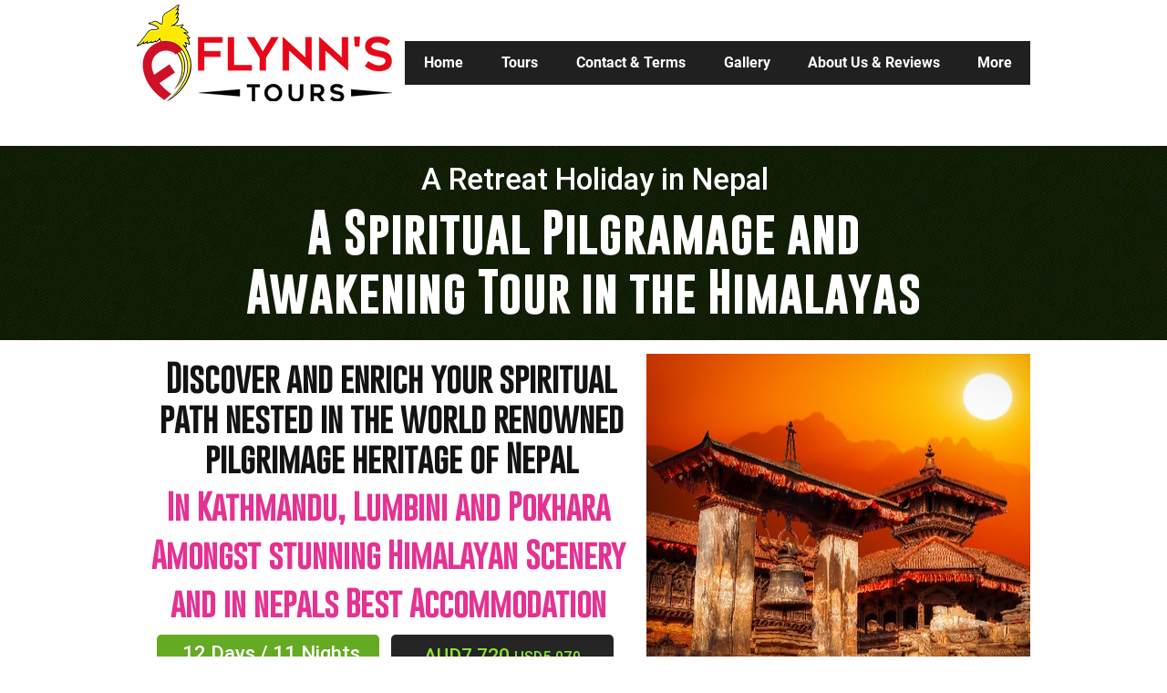

--- FILE ---
content_type: text/html; charset=UTF-8
request_url: https://www.flynnstours.com.au/nepalspiritualpilgramageretreat
body_size: 143381
content:
<!DOCTYPE html>
<html lang="en">
<head>
  
  <!-- SEO Tags -->
  <title>Nepal Spiritual Pilgramage &amp; Retreat | flynnstours</title>
  <link rel="canonical" href="https://www.flynnstours.com.au/nepalspiritualpilgramageretreat"/>
  <meta property="og:title" content="Nepal Spiritual Pilgramage &amp; Retreat | flynnstours"/>
  <meta property="og:image" content="https://static.wixstatic.com/media/3ae98e_bb8e32d6a6f9470da4437e61b4636a23%7Emv2_d_5760_3840_s_4_2.jpg/v1/fit/w_2500,h_1330,al_c/3ae98e_bb8e32d6a6f9470da4437e61b4636a23%7Emv2_d_5760_3840_s_4_2.jpg"/>
  <meta property="og:image:width" content="2500"/>
  <meta property="og:image:height" content="1330"/>
  <meta property="og:url" content="https://www.flynnstours.com.au/nepalspiritualpilgramageretreat"/>
  <meta property="og:site_name" content="flynnstours"/>
  <meta property="og:type" content="website"/>
  <link rel="alternate" href="https://www.flynnstours.com.au/nepalspiritualpilgramageretreat" hreflang="x-default"/>
  <link rel="alternate" href="https://www.flynnstours.com.au/nepalspiritualpilgramageretreat" hreflang="en-us"/>
  <meta name="fb_admins_meta_tag" content="FlynnsToursPapuaNewGuinea"/>
  <meta name="google-site-verification" content="u8_oRJY8hTDV7BSvabhqex_-RGgAbIVS4IEJedesK2Q"/>
  <meta property="fb:admins" content="FlynnsToursPapuaNewGuinea"/>
  <meta name="twitter:card" content="summary_large_image"/>
  <meta name="twitter:title" content="Nepal Spiritual Pilgramage &amp; Retreat | flynnstours"/>
  <meta name="twitter:image" content="https://static.wixstatic.com/media/3ae98e_bb8e32d6a6f9470da4437e61b4636a23%7Emv2_d_5760_3840_s_4_2.jpg/v1/fit/w_2500,h_1330,al_c/3ae98e_bb8e32d6a6f9470da4437e61b4636a23%7Emv2_d_5760_3840_s_4_2.jpg"/>

  
  <meta charset='utf-8'>
  <meta name="viewport" content="width=device-width, initial-scale=1" id="wixDesktopViewport" />
  <meta http-equiv="X-UA-Compatible" content="IE=edge">
  <meta name="generator" content="Wix.com Website Builder"/>

  <link rel="icon" sizes="192x192" href="https://static.wixstatic.com/media/3ae98e_503c5bbc524440a9972783eaf25d8171%7Emv2.png/v1/fill/w_192%2Ch_192%2Clg_1%2Cusm_0.66_1.00_0.01/3ae98e_503c5bbc524440a9972783eaf25d8171%7Emv2.png" type="image/png"/>
  <link rel="shortcut icon" href="https://static.wixstatic.com/media/3ae98e_503c5bbc524440a9972783eaf25d8171%7Emv2.png/v1/fill/w_192%2Ch_192%2Clg_1%2Cusm_0.66_1.00_0.01/3ae98e_503c5bbc524440a9972783eaf25d8171%7Emv2.png" type="image/png"/>
  <link rel="apple-touch-icon" href="https://static.wixstatic.com/media/3ae98e_503c5bbc524440a9972783eaf25d8171%7Emv2.png/v1/fill/w_180%2Ch_180%2Clg_1%2Cusm_0.66_1.00_0.01/3ae98e_503c5bbc524440a9972783eaf25d8171%7Emv2.png" type="image/png"/>

  <!-- Safari Pinned Tab Icon -->
  <!-- <link rel="mask-icon" href="https://static.wixstatic.com/media/3ae98e_503c5bbc524440a9972783eaf25d8171%7Emv2.png/v1/fill/w_192%2Ch_192%2Clg_1%2Cusm_0.66_1.00_0.01/3ae98e_503c5bbc524440a9972783eaf25d8171%7Emv2.png"> -->

  <!-- Origin trials -->
  


  <!-- Segmenter Polyfill -->
  <script>
    if (!window.Intl || !window.Intl.Segmenter) {
      (function() {
        var script = document.createElement('script');
        script.src = 'https://static.parastorage.com/unpkg/@formatjs/intl-segmenter@11.7.10/polyfill.iife.js';
        document.head.appendChild(script);
      })();
    }
  </script>

  <!-- Legacy Polyfills -->
  <script nomodule="" src="https://static.parastorage.com/unpkg/core-js-bundle@3.2.1/minified.js"></script>
  <script nomodule="" src="https://static.parastorage.com/unpkg/focus-within-polyfill@5.0.9/dist/focus-within-polyfill.js"></script>

  <!-- Performance API Polyfills -->
  <script>
  (function () {
    var noop = function noop() {};
    if ("performance" in window === false) {
      window.performance = {};
    }
    window.performance.mark = performance.mark || noop;
    window.performance.measure = performance.measure || noop;
    if ("now" in window.performance === false) {
      var nowOffset = Date.now();
      if (performance.timing && performance.timing.navigationStart) {
        nowOffset = performance.timing.navigationStart;
      }
      window.performance.now = function now() {
        return Date.now() - nowOffset;
      };
    }
  })();
  </script>

  <!-- Globals Definitions -->
  <script>
    (function () {
      var now = Date.now()
      window.initialTimestamps = {
        initialTimestamp: now,
        initialRequestTimestamp: Math.round(performance.timeOrigin ? performance.timeOrigin : now - performance.now())
      }

      window.thunderboltTag = "QA_READY"
      window.thunderboltVersion = "1.16819.0"
    })();
  </script>

  <!-- Essential Viewer Model -->
  <script type="application/json" id="wix-essential-viewer-model">{"fleetConfig":{"fleetName":"thunderbolt-seo-isolated-renderer","type":"Rollout","code":1},"mode":{"qa":false,"enableTestApi":false,"debug":false,"ssrIndicator":false,"ssrOnly":false,"siteAssetsFallback":"enable","versionIndicator":false},"componentsLibrariesTopology":[{"artifactId":"editor-elements","namespace":"wixui","url":"https:\/\/static.parastorage.com\/services\/editor-elements\/1.14868.0"},{"artifactId":"editor-elements","namespace":"dsgnsys","url":"https:\/\/static.parastorage.com\/services\/editor-elements\/1.14868.0"}],"siteFeaturesConfigs":{"sessionManager":{"isRunningInDifferentSiteContext":false}},"language":{"userLanguage":"en"},"siteAssets":{"clientTopology":{"mediaRootUrl":"https:\/\/static.wixstatic.com","scriptsUrl":"static.parastorage.com","staticMediaUrl":"https:\/\/static.wixstatic.com\/media","moduleRepoUrl":"https:\/\/static.parastorage.com\/unpkg","fileRepoUrl":"https:\/\/static.parastorage.com\/services","viewerAppsUrl":"https:\/\/viewer-apps.parastorage.com","viewerAssetsUrl":"https:\/\/viewer-assets.parastorage.com","siteAssetsUrl":"https:\/\/siteassets.parastorage.com","pageJsonServerUrls":["https:\/\/pages.parastorage.com","https:\/\/staticorigin.wixstatic.com","https:\/\/www.flynnstours.com.au","https:\/\/fallback.wix.com\/wix-html-editor-pages-webapp\/page"],"pathOfTBModulesInFileRepoForFallback":"wix-thunderbolt\/dist\/"}},"siteFeatures":["accessibility","appMonitoring","assetsLoader","businessLogger","captcha","clickHandlerRegistrar","commonConfig","componentsLoader","componentsRegistry","consentPolicy","cookiesManager","customUrlMapper","cyclicTabbing","domSelectors","environmentWixCodeSdk","environment","locationWixCodeSdk","mpaNavigation","multilingual","navigationManager","navigationPhases","ooi","pages","panorama","renderer","reporter","router","scrollRestoration","seoWixCodeSdk","seo","sessionManager","siteMembersWixCodeSdk","siteMembers","siteScrollBlocker","siteWixCodeSdk","speculationRules","ssrCache","stores","structureApi","thunderboltInitializer","tpaCommons","translations","usedPlatformApis","warmupData","windowMessageRegistrar","windowWixCodeSdk","wixCustomElementComponent","wixEmbedsApi","componentsReact","platform"],"site":{"externalBaseUrl":"https:\/\/www.flynnstours.com.au","isSEO":true},"media":{"staticMediaUrl":"https:\/\/static.wixstatic.com\/media","mediaRootUrl":"https:\/\/static.wixstatic.com\/","staticVideoUrl":"https:\/\/video.wixstatic.com\/"},"requestUrl":"https:\/\/www.flynnstours.com.au\/nepalspiritualpilgramageretreat","rollout":{"siteAssetsVersionsRollout":false,"isDACRollout":0,"isTBRollout":true},"commonConfig":{"brand":"wix","host":"VIEWER","bsi":"","consentPolicy":{},"consentPolicyHeader":{},"siteRevision":"4979","renderingFlow":"NONE","language":"en","locale":"en-us"},"interactionSampleRatio":0.01,"dynamicModelUrl":"https:\/\/www.flynnstours.com.au\/_api\/v2\/dynamicmodel","accessTokensUrl":"https:\/\/www.flynnstours.com.au\/_api\/v1\/access-tokens","isExcludedFromSecurityExperiments":false,"experiments":{"specs.thunderbolt.hardenFetchAndXHR":true,"specs.thunderbolt.securityExperiments":true}}</script>
  <script>window.viewerModel = JSON.parse(document.getElementById('wix-essential-viewer-model').textContent)</script>

  <script>
    window.commonConfig = viewerModel.commonConfig
  </script>

  
  <!-- BEGIN handleAccessTokens bundle -->

  <script data-url="https://static.parastorage.com/services/wix-thunderbolt/dist/handleAccessTokens.inline.4f2f9a53.bundle.min.js">(()=>{"use strict";function e(e){let{context:o,property:r,value:n,enumerable:i=!0}=e,c=e.get,l=e.set;if(!r||void 0===n&&!c&&!l)return new Error("property and value are required");let a=o||globalThis,s=a?.[r],u={};if(void 0!==n)u.value=n;else{if(c){let e=t(c);e&&(u.get=e)}if(l){let e=t(l);e&&(u.set=e)}}let p={...u,enumerable:i||!1,configurable:!1};void 0!==n&&(p.writable=!1);try{Object.defineProperty(a,r,p)}catch(e){return e instanceof TypeError?s:e}return s}function t(e,t){return"function"==typeof e?e:!0===e?.async&&"function"==typeof e.func?t?async function(t){return e.func(t)}:async function(){return e.func()}:"function"==typeof e?.func?e.func:void 0}try{e({property:"strictDefine",value:e})}catch{}try{e({property:"defineStrictObject",value:r})}catch{}try{e({property:"defineStrictMethod",value:n})}catch{}var o=["toString","toLocaleString","valueOf","constructor","prototype"];function r(t){let{context:n,property:c,propertiesToExclude:l=[],skipPrototype:a=!1,hardenPrototypePropertiesToExclude:s=[]}=t;if(!c)return new Error("property is required");let u=(n||globalThis)[c],p={},f=i(n,c);u&&("object"==typeof u||"function"==typeof u)&&Reflect.ownKeys(u).forEach(t=>{if(!l.includes(t)&&!o.includes(t)){let o=i(u,t);if(o&&(o.writable||o.configurable)){let{value:r,get:n,set:i,enumerable:c=!1}=o,l={};void 0!==r?l.value=r:n?l.get=n:i&&(l.set=i);try{let o=e({context:u,property:t,...l,enumerable:c});p[t]=o}catch(e){if(!(e instanceof TypeError))throw e;try{p[t]=o.value||o.get||o.set}catch{}}}}});let d={originalObject:u,originalProperties:p};if(!a&&void 0!==u?.prototype){let e=r({context:u,property:"prototype",propertiesToExclude:s,skipPrototype:!0});e instanceof Error||(d.originalPrototype=e?.originalObject,d.originalPrototypeProperties=e?.originalProperties)}return e({context:n,property:c,value:u,enumerable:f?.enumerable}),d}function n(t,o){let r=(o||globalThis)[t],n=i(o||globalThis,t);return r&&n&&(n.writable||n.configurable)?(Object.freeze(r),e({context:globalThis,property:t,value:r})):r}function i(e,t){if(e&&t)try{return Reflect.getOwnPropertyDescriptor(e,t)}catch{return}}function c(e){if("string"!=typeof e)return e;try{return decodeURIComponent(e).toLowerCase().trim()}catch{return e.toLowerCase().trim()}}function l(e,t){let o="";if("string"==typeof e)o=e.split("=")[0]?.trim()||"";else{if(!e||"string"!=typeof e.name)return!1;o=e.name}return t.has(c(o)||"")}function a(e,t){let o;return o="string"==typeof e?e.split(";").map(e=>e.trim()).filter(e=>e.length>0):e||[],o.filter(e=>!l(e,t))}var s=null;function u(){return null===s&&(s=typeof Document>"u"?void 0:Object.getOwnPropertyDescriptor(Document.prototype,"cookie")),s}function p(t,o){if(!globalThis?.cookieStore)return;let r=globalThis.cookieStore.get.bind(globalThis.cookieStore),n=globalThis.cookieStore.getAll.bind(globalThis.cookieStore),i=globalThis.cookieStore.set.bind(globalThis.cookieStore),c=globalThis.cookieStore.delete.bind(globalThis.cookieStore);return e({context:globalThis.CookieStore.prototype,property:"get",value:async function(e){return l(("string"==typeof e?e:e.name)||"",t)?null:r.call(this,e)},enumerable:!0}),e({context:globalThis.CookieStore.prototype,property:"getAll",value:async function(){return a(await n.apply(this,Array.from(arguments)),t)},enumerable:!0}),e({context:globalThis.CookieStore.prototype,property:"set",value:async function(){let e=Array.from(arguments);if(!l(1===e.length?e[0].name:e[0],t))return i.apply(this,e);o&&console.warn(o)},enumerable:!0}),e({context:globalThis.CookieStore.prototype,property:"delete",value:async function(){let e=Array.from(arguments);if(!l(1===e.length?e[0].name:e[0],t))return c.apply(this,e)},enumerable:!0}),e({context:globalThis.cookieStore,property:"prototype",value:globalThis.CookieStore.prototype,enumerable:!1}),e({context:globalThis,property:"cookieStore",value:globalThis.cookieStore,enumerable:!0}),{get:r,getAll:n,set:i,delete:c}}var f=["TextEncoder","TextDecoder","XMLHttpRequestEventTarget","EventTarget","URL","JSON","Reflect","Object","Array","Map","Set","WeakMap","WeakSet","Promise","Symbol","Error"],d=["addEventListener","removeEventListener","dispatchEvent","encodeURI","encodeURIComponent","decodeURI","decodeURIComponent"];const y=(e,t)=>{try{const o=t?t.get.call(document):document.cookie;return o.split(";").map(e=>e.trim()).filter(t=>t?.startsWith(e))[0]?.split("=")[1]}catch(e){return""}},g=(e="",t="",o="/")=>`${e}=; ${t?`domain=${t};`:""} max-age=0; path=${o}; expires=Thu, 01 Jan 1970 00:00:01 GMT`;function m(){(function(){if("undefined"!=typeof window){const e=performance.getEntriesByType("navigation")[0];return"back_forward"===(e?.type||"")}return!1})()&&function(){const{counter:e}=function(){const e=b("getItem");if(e){const[t,o]=e.split("-"),r=o?parseInt(o,10):0;if(r>=3){const e=t?Number(t):0;if(Date.now()-e>6e4)return{counter:0}}return{counter:r}}return{counter:0}}();e<3?(!function(e=1){b("setItem",`${Date.now()}-${e}`)}(e+1),window.location.reload()):console.error("ATS: Max reload attempts reached")}()}function b(e,t){try{return sessionStorage[e]("reload",t||"")}catch(e){console.error("ATS: Error calling sessionStorage:",e)}}const h="client-session-bind",v="sec-fetch-unsupported",{experiments:w}=window.viewerModel,T=[h,"client-binding",v,"svSession","smSession","server-session-bind","wixSession2","wixSession3"].map(e=>e.toLowerCase()),{cookie:S}=function(t,o){let r=new Set(t);return e({context:document,property:"cookie",set:{func:e=>function(e,t,o,r){let n=u(),i=c(t.split(";")[0]||"")||"";[...o].every(e=>!i.startsWith(e.toLowerCase()))&&n?.set?n.set.call(e,t):r&&console.warn(r)}(document,e,r,o)},get:{func:()=>function(e,t){let o=u();if(!o?.get)throw new Error("Cookie descriptor or getter not available");return a(o.get.call(e),t).join("; ")}(document,r)},enumerable:!0}),{cookieStore:p(r,o),cookie:u()}}(T),k="tbReady",x="security_overrideGlobals",{experiments:E,siteFeaturesConfigs:C,accessTokensUrl:P}=window.viewerModel,R=P,M={},O=(()=>{const e=y(h,S);if(w["specs.thunderbolt.browserCacheReload"]){y(v,S)||e?b("removeItem"):m()}return(()=>{const e=g(h),t=g(h,location.hostname);S.set.call(document,e),S.set.call(document,t)})(),e})();O&&(M["client-binding"]=O);const D=fetch;addEventListener(k,function e(t){const{logger:o}=t.detail;try{window.tb.init({fetch:D,fetchHeaders:M})}catch(e){const t=new Error("TB003");o.meter(`${x}_${t.message}`,{paramsOverrides:{errorType:x,eventString:t.message}}),window?.viewerModel?.mode.debug&&console.error(e)}finally{removeEventListener(k,e)}}),E["specs.thunderbolt.hardenFetchAndXHR"]||(window.fetchDynamicModel=()=>C.sessionManager.isRunningInDifferentSiteContext?Promise.resolve({}):fetch(R,{credentials:"same-origin",headers:M}).then(function(e){if(!e.ok)throw new Error(`[${e.status}]${e.statusText}`);return e.json()}),window.dynamicModelPromise=window.fetchDynamicModel())})();
//# sourceMappingURL=https://static.parastorage.com/services/wix-thunderbolt/dist/handleAccessTokens.inline.4f2f9a53.bundle.min.js.map</script>

<!-- END handleAccessTokens bundle -->

<!-- BEGIN overrideGlobals bundle -->

<script data-url="https://static.parastorage.com/services/wix-thunderbolt/dist/overrideGlobals.inline.ec13bfcf.bundle.min.js">(()=>{"use strict";function e(e){let{context:r,property:o,value:n,enumerable:i=!0}=e,c=e.get,a=e.set;if(!o||void 0===n&&!c&&!a)return new Error("property and value are required");let l=r||globalThis,u=l?.[o],s={};if(void 0!==n)s.value=n;else{if(c){let e=t(c);e&&(s.get=e)}if(a){let e=t(a);e&&(s.set=e)}}let p={...s,enumerable:i||!1,configurable:!1};void 0!==n&&(p.writable=!1);try{Object.defineProperty(l,o,p)}catch(e){return e instanceof TypeError?u:e}return u}function t(e,t){return"function"==typeof e?e:!0===e?.async&&"function"==typeof e.func?t?async function(t){return e.func(t)}:async function(){return e.func()}:"function"==typeof e?.func?e.func:void 0}try{e({property:"strictDefine",value:e})}catch{}try{e({property:"defineStrictObject",value:o})}catch{}try{e({property:"defineStrictMethod",value:n})}catch{}var r=["toString","toLocaleString","valueOf","constructor","prototype"];function o(t){let{context:n,property:c,propertiesToExclude:a=[],skipPrototype:l=!1,hardenPrototypePropertiesToExclude:u=[]}=t;if(!c)return new Error("property is required");let s=(n||globalThis)[c],p={},f=i(n,c);s&&("object"==typeof s||"function"==typeof s)&&Reflect.ownKeys(s).forEach(t=>{if(!a.includes(t)&&!r.includes(t)){let r=i(s,t);if(r&&(r.writable||r.configurable)){let{value:o,get:n,set:i,enumerable:c=!1}=r,a={};void 0!==o?a.value=o:n?a.get=n:i&&(a.set=i);try{let r=e({context:s,property:t,...a,enumerable:c});p[t]=r}catch(e){if(!(e instanceof TypeError))throw e;try{p[t]=r.value||r.get||r.set}catch{}}}}});let d={originalObject:s,originalProperties:p};if(!l&&void 0!==s?.prototype){let e=o({context:s,property:"prototype",propertiesToExclude:u,skipPrototype:!0});e instanceof Error||(d.originalPrototype=e?.originalObject,d.originalPrototypeProperties=e?.originalProperties)}return e({context:n,property:c,value:s,enumerable:f?.enumerable}),d}function n(t,r){let o=(r||globalThis)[t],n=i(r||globalThis,t);return o&&n&&(n.writable||n.configurable)?(Object.freeze(o),e({context:globalThis,property:t,value:o})):o}function i(e,t){if(e&&t)try{return Reflect.getOwnPropertyDescriptor(e,t)}catch{return}}function c(e){if("string"!=typeof e)return e;try{return decodeURIComponent(e).toLowerCase().trim()}catch{return e.toLowerCase().trim()}}function a(e,t){return e instanceof Headers?e.forEach((r,o)=>{l(o,t)||e.delete(o)}):Object.keys(e).forEach(r=>{l(r,t)||delete e[r]}),e}function l(e,t){return!t.has(c(e)||"")}function u(e,t){let r=!0,o=function(e){let t,r;if(globalThis.Request&&e instanceof Request)t=e.url;else{if("function"!=typeof e?.toString)throw new Error("Unsupported type for url");t=e.toString()}try{return new URL(t).pathname}catch{return r=t.replace(/#.+/gi,"").split("?").shift(),r.startsWith("/")?r:`/${r}`}}(e),n=c(o);return n&&t.some(e=>n.includes(e))&&(r=!1),r}function s(t,r,o){let n=fetch,i=XMLHttpRequest,c=new Set(r);function s(){let e=new i,r=e.open,n=e.setRequestHeader;return e.open=function(){let n=Array.from(arguments),i=n[1];if(n.length<2||u(i,t))return r.apply(e,n);throw new Error(o||`Request not allowed for path ${i}`)},e.setRequestHeader=function(t,r){l(decodeURIComponent(t),c)&&n.call(e,t,r)},e}return e({property:"fetch",value:function(){let e=function(e,t){return globalThis.Request&&e[0]instanceof Request&&e[0]?.headers?a(e[0].headers,t):e[1]?.headers&&a(e[1].headers,t),e}(arguments,c);return u(arguments[0],t)?n.apply(globalThis,Array.from(e)):new Promise((e,t)=>{t(new Error(o||`Request not allowed for path ${arguments[0]}`))})},enumerable:!0}),e({property:"XMLHttpRequest",value:s,enumerable:!0}),Object.keys(i).forEach(e=>{s[e]=i[e]}),{fetch:n,XMLHttpRequest:i}}var p=["TextEncoder","TextDecoder","XMLHttpRequestEventTarget","EventTarget","URL","JSON","Reflect","Object","Array","Map","Set","WeakMap","WeakSet","Promise","Symbol","Error"],f=["addEventListener","removeEventListener","dispatchEvent","encodeURI","encodeURIComponent","decodeURI","decodeURIComponent"];const d=function(){let t=globalThis.open,r=document.open;function o(e,r,o){let n="string"!=typeof e,i=t.call(window,e,r,o);return n||e&&function(e){return e.startsWith("//")&&/(?:[a-z0-9](?:[a-z0-9-]{0,61}[a-z0-9])?\.)+[a-z0-9][a-z0-9-]{0,61}[a-z0-9]/g.test(`${location.protocol}:${e}`)&&(e=`${location.protocol}${e}`),!e.startsWith("http")||new URL(e).hostname===location.hostname}(e)?{}:i}return e({property:"open",value:o,context:globalThis,enumerable:!0}),e({property:"open",value:function(e,t,n){return e?o(e,t,n):r.call(document,e||"",t||"",n||"")},context:document,enumerable:!0}),{open:t,documentOpen:r}},y=function(){let t=document.createElement,r=Element.prototype.setAttribute,o=Element.prototype.setAttributeNS;return e({property:"createElement",context:document,value:function(n,i){let a=t.call(document,n,i);if("iframe"===c(n)){e({property:"srcdoc",context:a,get:()=>"",set:()=>{console.warn("`srcdoc` is not allowed in iframe elements.")}});let t=function(e,t){"srcdoc"!==e.toLowerCase()?r.call(a,e,t):console.warn("`srcdoc` attribute is not allowed to be set.")},n=function(e,t,r){"srcdoc"!==t.toLowerCase()?o.call(a,e,t,r):console.warn("`srcdoc` attribute is not allowed to be set.")};a.setAttribute=t,a.setAttributeNS=n}return a},enumerable:!0}),{createElement:t,setAttribute:r,setAttributeNS:o}},m=["client-binding"],b=["/_api/v1/access-tokens","/_api/v2/dynamicmodel","/_api/one-app-session-web/v3/businesses"],h=function(){let t=setTimeout,r=setInterval;return o("setTimeout",0,globalThis),o("setInterval",0,globalThis),{setTimeout:t,setInterval:r};function o(t,r,o){let n=o||globalThis,i=n[t];if(!i||"function"!=typeof i)throw new Error(`Function ${t} not found or is not a function`);e({property:t,value:function(){let e=Array.from(arguments);if("string"!=typeof e[r])return i.apply(n,e);console.warn(`Calling ${t} with a String Argument at index ${r} is not allowed`)},context:o,enumerable:!0})}},v=function(){if(navigator&&"serviceWorker"in navigator){let t=navigator.serviceWorker.register;return e({context:navigator.serviceWorker,property:"register",value:function(){console.log("Service worker registration is not allowed")},enumerable:!0}),{register:t}}return{}};performance.mark("overrideGlobals started");const{isExcludedFromSecurityExperiments:g,experiments:w}=window.viewerModel,E=!g&&w["specs.thunderbolt.securityExperiments"];try{d(),E&&y(),w["specs.thunderbolt.hardenFetchAndXHR"]&&E&&s(b,m),v(),(e=>{let t=[],r=[];r=r.concat(["TextEncoder","TextDecoder"]),e&&(r=r.concat(["XMLHttpRequestEventTarget","EventTarget"])),r=r.concat(["URL","JSON"]),e&&(t=t.concat(["addEventListener","removeEventListener"])),t=t.concat(["encodeURI","encodeURIComponent","decodeURI","decodeURIComponent"]),r=r.concat(["String","Number"]),e&&r.push("Object"),r=r.concat(["Reflect"]),t.forEach(e=>{n(e),["addEventListener","removeEventListener"].includes(e)&&n(e,document)}),r.forEach(e=>{o({property:e})})})(E),E&&h()}catch(e){window?.viewerModel?.mode.debug&&console.error(e);const t=new Error("TB006");window.fedops?.reportError(t,"security_overrideGlobals"),window.Sentry?window.Sentry.captureException(t):globalThis.defineStrictProperty("sentryBuffer",[t],window,!1)}performance.mark("overrideGlobals ended")})();
//# sourceMappingURL=https://static.parastorage.com/services/wix-thunderbolt/dist/overrideGlobals.inline.ec13bfcf.bundle.min.js.map</script>

<!-- END overrideGlobals bundle -->


  
  <script>
    window.commonConfig = viewerModel.commonConfig

	
  </script>

  <!-- Initial CSS -->
  <style data-url="https://static.parastorage.com/services/wix-thunderbolt/dist/main.46d95940.min.css">@keyframes slide-horizontal-new{0%{transform:translateX(100%)}}@keyframes slide-horizontal-old{80%{opacity:1}to{opacity:0;transform:translateX(-100%)}}@keyframes slide-vertical-new{0%{transform:translateY(-100%)}}@keyframes slide-vertical-old{80%{opacity:1}to{opacity:0;transform:translateY(100%)}}@keyframes out-in-new{0%{opacity:0}}@keyframes out-in-old{to{opacity:0}}:root:active-view-transition{view-transition-name:none}::view-transition{pointer-events:none}:root:active-view-transition #SITE_HEADER{view-transition-name:header-group}:root:active-view-transition #WIX_ADS{view-transition-name:wix-ads-group}:root:active-view-transition #SITE_FOOTER{view-transition-name:footer-group}:root:active-view-transition::view-transition-new(page-group),:root:active-view-transition::view-transition-old(page-group){animation-duration:.6s;cursor:wait;pointer-events:all}:root:active-view-transition-type(SlideHorizontal)::view-transition-old(page-group){animation:slide-horizontal-old .6s cubic-bezier(.83,0,.17,1) forwards;mix-blend-mode:normal}:root:active-view-transition-type(SlideHorizontal)::view-transition-new(page-group){animation:slide-horizontal-new .6s cubic-bezier(.83,0,.17,1) backwards;mix-blend-mode:normal}:root:active-view-transition-type(SlideVertical)::view-transition-old(page-group){animation:slide-vertical-old .6s cubic-bezier(.83,0,.17,1) forwards;mix-blend-mode:normal}:root:active-view-transition-type(SlideVertical)::view-transition-new(page-group){animation:slide-vertical-new .6s cubic-bezier(.83,0,.17,1) backwards;mix-blend-mode:normal}:root:active-view-transition-type(OutIn)::view-transition-old(page-group){animation:out-in-old .35s cubic-bezier(.22,1,.36,1) forwards}:root:active-view-transition-type(OutIn)::view-transition-new(page-group){animation:out-in-new .35s cubic-bezier(.64,0,.78,0) .35s backwards}@media(prefers-reduced-motion:reduce){::view-transition-group(*),::view-transition-new(*),::view-transition-old(*){animation:none!important}}body,html{background:transparent;border:0;margin:0;outline:0;padding:0;vertical-align:baseline}body{--scrollbar-width:0px;font-family:Arial,Helvetica,sans-serif;font-size:10px}body,html{height:100%}body{overflow-x:auto;overflow-y:scroll}body:not(.responsive) #site-root{min-width:var(--site-width);width:100%}body:not([data-js-loaded]) [data-hide-prejs]{visibility:hidden}interact-element{display:contents}#SITE_CONTAINER{position:relative}:root{--one-unit:1vw;--section-max-width:9999px;--spx-stopper-max:9999px;--spx-stopper-min:0px;--browser-zoom:1}@supports(-webkit-appearance:none) and (stroke-color:transparent){:root{--safari-sticky-fix:opacity;--experimental-safari-sticky-fix:translateZ(0)}}@supports(container-type:inline-size){:root{--one-unit:1cqw}}[id^=oldHoverBox-]{mix-blend-mode:plus-lighter;transition:opacity .5s ease,visibility .5s ease}[data-mesh-id$=inlineContent-gridContainer]:has(>[id^=oldHoverBox-]){isolation:isolate}</style>
<style data-url="https://static.parastorage.com/services/wix-thunderbolt/dist/main.renderer.25146d00.min.css">a,abbr,acronym,address,applet,b,big,blockquote,button,caption,center,cite,code,dd,del,dfn,div,dl,dt,em,fieldset,font,footer,form,h1,h2,h3,h4,h5,h6,header,i,iframe,img,ins,kbd,label,legend,li,nav,object,ol,p,pre,q,s,samp,section,small,span,strike,strong,sub,sup,table,tbody,td,tfoot,th,thead,title,tr,tt,u,ul,var{background:transparent;border:0;margin:0;outline:0;padding:0;vertical-align:baseline}input,select,textarea{box-sizing:border-box;font-family:Helvetica,Arial,sans-serif}ol,ul{list-style:none}blockquote,q{quotes:none}ins{text-decoration:none}del{text-decoration:line-through}table{border-collapse:collapse;border-spacing:0}a{cursor:pointer;text-decoration:none}.testStyles{overflow-y:hidden}.reset-button{-webkit-appearance:none;background:none;border:0;color:inherit;font:inherit;line-height:normal;outline:0;overflow:visible;padding:0;-webkit-user-select:none;-moz-user-select:none;-ms-user-select:none}:focus{outline:none}body.device-mobile-optimized:not(.disable-site-overflow){overflow-x:hidden;overflow-y:scroll}body.device-mobile-optimized:not(.responsive) #SITE_CONTAINER{margin-left:auto;margin-right:auto;overflow-x:visible;position:relative;width:320px}body.device-mobile-optimized:not(.responsive):not(.blockSiteScrolling) #SITE_CONTAINER{margin-top:0}body.device-mobile-optimized>*{max-width:100%!important}body.device-mobile-optimized #site-root{overflow-x:hidden;overflow-y:hidden}@supports(overflow:clip){body.device-mobile-optimized #site-root{overflow-x:clip;overflow-y:clip}}body.device-mobile-non-optimized #SITE_CONTAINER #site-root{overflow-x:clip;overflow-y:clip}body.device-mobile-non-optimized.fullScreenMode{background-color:#5f6360}body.device-mobile-non-optimized.fullScreenMode #MOBILE_ACTIONS_MENU,body.device-mobile-non-optimized.fullScreenMode #SITE_BACKGROUND,body.device-mobile-non-optimized.fullScreenMode #site-root,body.fullScreenMode #WIX_ADS{visibility:hidden}body.fullScreenMode{overflow-x:hidden!important;overflow-y:hidden!important}body.fullScreenMode.device-mobile-optimized #TINY_MENU{opacity:0;pointer-events:none}body.fullScreenMode-scrollable.device-mobile-optimized{overflow-x:hidden!important;overflow-y:auto!important}body.fullScreenMode-scrollable.device-mobile-optimized #masterPage,body.fullScreenMode-scrollable.device-mobile-optimized #site-root{overflow-x:hidden!important;overflow-y:hidden!important}body.fullScreenMode-scrollable.device-mobile-optimized #SITE_BACKGROUND,body.fullScreenMode-scrollable.device-mobile-optimized #masterPage{height:auto!important}body.fullScreenMode-scrollable.device-mobile-optimized #masterPage.mesh-layout{height:0!important}body.blockSiteScrolling,body.siteScrollingBlocked{position:fixed;width:100%}body.siteScrollingBlockedIOSFix{overflow:hidden!important}body.blockSiteScrolling #SITE_CONTAINER{margin-top:calc(var(--blocked-site-scroll-margin-top)*-1)}#site-root{margin:0 auto;min-height:100%;position:relative;top:var(--wix-ads-height)}#site-root img:not([src]){visibility:hidden}#site-root svg img:not([src]){visibility:visible}.auto-generated-link{color:inherit}#SCROLL_TO_BOTTOM,#SCROLL_TO_TOP{height:0}.has-click-trigger{cursor:pointer}.fullScreenOverlay{bottom:0;display:flex;justify-content:center;left:0;overflow-y:hidden;position:fixed;right:0;top:-60px;z-index:1005}.fullScreenOverlay>.fullScreenOverlayContent{bottom:0;left:0;margin:0 auto;overflow:hidden;position:absolute;right:0;top:60px;transform:translateZ(0)}[data-mesh-id$=centeredContent],[data-mesh-id$=form],[data-mesh-id$=inlineContent]{pointer-events:none;position:relative}[data-mesh-id$=-gridWrapper],[data-mesh-id$=-rotated-wrapper]{pointer-events:none}[data-mesh-id$=-gridContainer]>*,[data-mesh-id$=-rotated-wrapper]>*,[data-mesh-id$=inlineContent]>:not([data-mesh-id$=-gridContainer]){pointer-events:auto}.device-mobile-optimized #masterPage.mesh-layout #SOSP_CONTAINER_CUSTOM_ID{grid-area:2/1/3/2;-ms-grid-row:2;position:relative}#masterPage.mesh-layout{-ms-grid-rows:max-content max-content min-content max-content;-ms-grid-columns:100%;align-items:start;display:-ms-grid;display:grid;grid-template-columns:100%;grid-template-rows:max-content max-content min-content max-content;justify-content:stretch}#masterPage.mesh-layout #PAGES_CONTAINER,#masterPage.mesh-layout #SITE_FOOTER-placeholder,#masterPage.mesh-layout #SITE_FOOTER_WRAPPER,#masterPage.mesh-layout #SITE_HEADER-placeholder,#masterPage.mesh-layout #SITE_HEADER_WRAPPER,#masterPage.mesh-layout #SOSP_CONTAINER_CUSTOM_ID[data-state~=mobileView],#masterPage.mesh-layout #soapAfterPagesContainer,#masterPage.mesh-layout #soapBeforePagesContainer{-ms-grid-row-align:start;-ms-grid-column-align:start;-ms-grid-column:1}#masterPage.mesh-layout #SITE_HEADER-placeholder,#masterPage.mesh-layout #SITE_HEADER_WRAPPER{grid-area:1/1/2/2;-ms-grid-row:1}#masterPage.mesh-layout #PAGES_CONTAINER,#masterPage.mesh-layout #soapAfterPagesContainer,#masterPage.mesh-layout #soapBeforePagesContainer{grid-area:3/1/4/2;-ms-grid-row:3}#masterPage.mesh-layout #soapAfterPagesContainer,#masterPage.mesh-layout #soapBeforePagesContainer{width:100%}#masterPage.mesh-layout #PAGES_CONTAINER{align-self:stretch}#masterPage.mesh-layout main#PAGES_CONTAINER{display:block}#masterPage.mesh-layout #SITE_FOOTER-placeholder,#masterPage.mesh-layout #SITE_FOOTER_WRAPPER{grid-area:4/1/5/2;-ms-grid-row:4}#masterPage.mesh-layout #SITE_PAGES,#masterPage.mesh-layout [data-mesh-id=PAGES_CONTAINERcenteredContent],#masterPage.mesh-layout [data-mesh-id=PAGES_CONTAINERinlineContent]{height:100%}#masterPage.mesh-layout.desktop>*{width:100%}#masterPage.mesh-layout #PAGES_CONTAINER,#masterPage.mesh-layout #SITE_FOOTER,#masterPage.mesh-layout #SITE_FOOTER_WRAPPER,#masterPage.mesh-layout #SITE_HEADER,#masterPage.mesh-layout #SITE_HEADER_WRAPPER,#masterPage.mesh-layout #SITE_PAGES,#masterPage.mesh-layout #masterPageinlineContent{position:relative}#masterPage.mesh-layout #SITE_HEADER{grid-area:1/1/2/2}#masterPage.mesh-layout #SITE_FOOTER{grid-area:4/1/5/2}#masterPage.mesh-layout.overflow-x-clip #SITE_FOOTER,#masterPage.mesh-layout.overflow-x-clip #SITE_HEADER{overflow-x:clip}[data-z-counter]{z-index:0}[data-z-counter="0"]{z-index:auto}.wixSiteProperties{-webkit-font-smoothing:antialiased;-moz-osx-font-smoothing:grayscale}:root{--wst-button-color-fill-primary:rgb(var(--color_48));--wst-button-color-border-primary:rgb(var(--color_49));--wst-button-color-text-primary:rgb(var(--color_50));--wst-button-color-fill-primary-hover:rgb(var(--color_51));--wst-button-color-border-primary-hover:rgb(var(--color_52));--wst-button-color-text-primary-hover:rgb(var(--color_53));--wst-button-color-fill-primary-disabled:rgb(var(--color_54));--wst-button-color-border-primary-disabled:rgb(var(--color_55));--wst-button-color-text-primary-disabled:rgb(var(--color_56));--wst-button-color-fill-secondary:rgb(var(--color_57));--wst-button-color-border-secondary:rgb(var(--color_58));--wst-button-color-text-secondary:rgb(var(--color_59));--wst-button-color-fill-secondary-hover:rgb(var(--color_60));--wst-button-color-border-secondary-hover:rgb(var(--color_61));--wst-button-color-text-secondary-hover:rgb(var(--color_62));--wst-button-color-fill-secondary-disabled:rgb(var(--color_63));--wst-button-color-border-secondary-disabled:rgb(var(--color_64));--wst-button-color-text-secondary-disabled:rgb(var(--color_65));--wst-color-fill-base-1:rgb(var(--color_36));--wst-color-fill-base-2:rgb(var(--color_37));--wst-color-fill-base-shade-1:rgb(var(--color_38));--wst-color-fill-base-shade-2:rgb(var(--color_39));--wst-color-fill-base-shade-3:rgb(var(--color_40));--wst-color-fill-accent-1:rgb(var(--color_41));--wst-color-fill-accent-2:rgb(var(--color_42));--wst-color-fill-accent-3:rgb(var(--color_43));--wst-color-fill-accent-4:rgb(var(--color_44));--wst-color-fill-background-primary:rgb(var(--color_11));--wst-color-fill-background-secondary:rgb(var(--color_12));--wst-color-text-primary:rgb(var(--color_15));--wst-color-text-secondary:rgb(var(--color_14));--wst-color-action:rgb(var(--color_18));--wst-color-disabled:rgb(var(--color_39));--wst-color-title:rgb(var(--color_45));--wst-color-subtitle:rgb(var(--color_46));--wst-color-line:rgb(var(--color_47));--wst-font-style-h2:var(--font_2);--wst-font-style-h3:var(--font_3);--wst-font-style-h4:var(--font_4);--wst-font-style-h5:var(--font_5);--wst-font-style-h6:var(--font_6);--wst-font-style-body-large:var(--font_7);--wst-font-style-body-medium:var(--font_8);--wst-font-style-body-small:var(--font_9);--wst-font-style-body-x-small:var(--font_10);--wst-color-custom-1:rgb(var(--color_13));--wst-color-custom-2:rgb(var(--color_16));--wst-color-custom-3:rgb(var(--color_17));--wst-color-custom-4:rgb(var(--color_19));--wst-color-custom-5:rgb(var(--color_20));--wst-color-custom-6:rgb(var(--color_21));--wst-color-custom-7:rgb(var(--color_22));--wst-color-custom-8:rgb(var(--color_23));--wst-color-custom-9:rgb(var(--color_24));--wst-color-custom-10:rgb(var(--color_25));--wst-color-custom-11:rgb(var(--color_26));--wst-color-custom-12:rgb(var(--color_27));--wst-color-custom-13:rgb(var(--color_28));--wst-color-custom-14:rgb(var(--color_29));--wst-color-custom-15:rgb(var(--color_30));--wst-color-custom-16:rgb(var(--color_31));--wst-color-custom-17:rgb(var(--color_32));--wst-color-custom-18:rgb(var(--color_33));--wst-color-custom-19:rgb(var(--color_34));--wst-color-custom-20:rgb(var(--color_35))}.wix-presets-wrapper{display:contents}</style>

  <meta name="format-detection" content="telephone=no">
  <meta name="skype_toolbar" content="skype_toolbar_parser_compatible">
  
  

  

  

  <!-- head performance data start -->
  
  <!-- head performance data end -->
  

    


    
<style data-href="https://static.parastorage.com/services/editor-elements-library/dist/thunderbolt/rb_wixui.thunderbolt_bootstrap-classic.72e6a2a3.min.css">.PlZyDq{touch-action:manipulation}.uDW_Qe{align-items:center;box-sizing:border-box;display:flex;justify-content:var(--label-align);min-width:100%;text-align:initial;width:-moz-max-content;width:max-content}.uDW_Qe:before{max-width:var(--margin-start,0)}.uDW_Qe:after,.uDW_Qe:before{align-self:stretch;content:"";flex-grow:1}.uDW_Qe:after{max-width:var(--margin-end,0)}.FubTgk{height:100%}.FubTgk .uDW_Qe{border-radius:var(--corvid-border-radius,var(--rd,0));bottom:0;box-shadow:var(--shd,0 1px 4px rgba(0,0,0,.6));left:0;position:absolute;right:0;top:0;transition:var(--trans1,border-color .4s ease 0s,background-color .4s ease 0s)}.FubTgk .uDW_Qe:link,.FubTgk .uDW_Qe:visited{border-color:transparent}.FubTgk .l7_2fn{color:var(--corvid-color,rgb(var(--txt,var(--color_15,color_15))));font:var(--fnt,var(--font_5));margin:0;position:relative;transition:var(--trans2,color .4s ease 0s);white-space:nowrap}.FubTgk[aria-disabled=false] .uDW_Qe{background-color:var(--corvid-background-color,rgba(var(--bg,var(--color_17,color_17)),var(--alpha-bg,1)));border:solid var(--corvid-border-color,rgba(var(--brd,var(--color_15,color_15)),var(--alpha-brd,1))) var(--corvid-border-width,var(--brw,0));cursor:pointer!important}:host(.device-mobile-optimized) .FubTgk[aria-disabled=false]:active .uDW_Qe,body.device-mobile-optimized .FubTgk[aria-disabled=false]:active .uDW_Qe{background-color:var(--corvid-hover-background-color,rgba(var(--bgh,var(--color_18,color_18)),var(--alpha-bgh,1)));border-color:var(--corvid-hover-border-color,rgba(var(--brdh,var(--color_15,color_15)),var(--alpha-brdh,1)))}:host(.device-mobile-optimized) .FubTgk[aria-disabled=false]:active .l7_2fn,body.device-mobile-optimized .FubTgk[aria-disabled=false]:active .l7_2fn{color:var(--corvid-hover-color,rgb(var(--txth,var(--color_15,color_15))))}:host(:not(.device-mobile-optimized)) .FubTgk[aria-disabled=false]:hover .uDW_Qe,body:not(.device-mobile-optimized) .FubTgk[aria-disabled=false]:hover .uDW_Qe{background-color:var(--corvid-hover-background-color,rgba(var(--bgh,var(--color_18,color_18)),var(--alpha-bgh,1)));border-color:var(--corvid-hover-border-color,rgba(var(--brdh,var(--color_15,color_15)),var(--alpha-brdh,1)))}:host(:not(.device-mobile-optimized)) .FubTgk[aria-disabled=false]:hover .l7_2fn,body:not(.device-mobile-optimized) .FubTgk[aria-disabled=false]:hover .l7_2fn{color:var(--corvid-hover-color,rgb(var(--txth,var(--color_15,color_15))))}.FubTgk[aria-disabled=true] .uDW_Qe{background-color:var(--corvid-disabled-background-color,rgba(var(--bgd,204,204,204),var(--alpha-bgd,1)));border-color:var(--corvid-disabled-border-color,rgba(var(--brdd,204,204,204),var(--alpha-brdd,1)));border-style:solid;border-width:var(--corvid-border-width,var(--brw,0))}.FubTgk[aria-disabled=true] .l7_2fn{color:var(--corvid-disabled-color,rgb(var(--txtd,255,255,255)))}.uUxqWY{align-items:center;box-sizing:border-box;display:flex;justify-content:var(--label-align);min-width:100%;text-align:initial;width:-moz-max-content;width:max-content}.uUxqWY:before{max-width:var(--margin-start,0)}.uUxqWY:after,.uUxqWY:before{align-self:stretch;content:"";flex-grow:1}.uUxqWY:after{max-width:var(--margin-end,0)}.Vq4wYb[aria-disabled=false] .uUxqWY{cursor:pointer}:host(.device-mobile-optimized) .Vq4wYb[aria-disabled=false]:active .wJVzSK,body.device-mobile-optimized .Vq4wYb[aria-disabled=false]:active .wJVzSK{color:var(--corvid-hover-color,rgb(var(--txth,var(--color_15,color_15))));transition:var(--trans,color .4s ease 0s)}:host(:not(.device-mobile-optimized)) .Vq4wYb[aria-disabled=false]:hover .wJVzSK,body:not(.device-mobile-optimized) .Vq4wYb[aria-disabled=false]:hover .wJVzSK{color:var(--corvid-hover-color,rgb(var(--txth,var(--color_15,color_15))));transition:var(--trans,color .4s ease 0s)}.Vq4wYb .uUxqWY{bottom:0;left:0;position:absolute;right:0;top:0}.Vq4wYb .wJVzSK{color:var(--corvid-color,rgb(var(--txt,var(--color_15,color_15))));font:var(--fnt,var(--font_5));transition:var(--trans,color .4s ease 0s);white-space:nowrap}.Vq4wYb[aria-disabled=true] .wJVzSK{color:var(--corvid-disabled-color,rgb(var(--txtd,255,255,255)))}:host(:not(.device-mobile-optimized)) .CohWsy,body:not(.device-mobile-optimized) .CohWsy{display:flex}:host(:not(.device-mobile-optimized)) .V5AUxf,body:not(.device-mobile-optimized) .V5AUxf{-moz-column-gap:var(--margin);column-gap:var(--margin);direction:var(--direction);display:flex;margin:0 auto;position:relative;width:calc(100% - var(--padding)*2)}:host(:not(.device-mobile-optimized)) .V5AUxf>*,body:not(.device-mobile-optimized) .V5AUxf>*{direction:ltr;flex:var(--column-flex) 1 0%;left:0;margin-bottom:var(--padding);margin-top:var(--padding);min-width:0;position:relative;top:0}:host(.device-mobile-optimized) .V5AUxf,body.device-mobile-optimized .V5AUxf{display:block;padding-bottom:var(--padding-y);padding-left:var(--padding-x,0);padding-right:var(--padding-x,0);padding-top:var(--padding-y);position:relative}:host(.device-mobile-optimized) .V5AUxf>*,body.device-mobile-optimized .V5AUxf>*{margin-bottom:var(--margin);position:relative}:host(.device-mobile-optimized) .V5AUxf>:first-child,body.device-mobile-optimized .V5AUxf>:first-child{margin-top:var(--firstChildMarginTop,0)}:host(.device-mobile-optimized) .V5AUxf>:last-child,body.device-mobile-optimized .V5AUxf>:last-child{margin-bottom:var(--lastChildMarginBottom)}.LIhNy3{backface-visibility:hidden}.jhxvbR,.mtrorN{display:block;height:100%;width:100%}.jhxvbR img{max-width:var(--wix-img-max-width,100%)}.jhxvbR[data-animate-blur] img{filter:blur(9px);transition:filter .8s ease-in}.jhxvbR[data-animate-blur] img[data-load-done]{filter:none}.if7Vw2{height:100%;left:0;-webkit-mask-image:var(--mask-image,none);mask-image:var(--mask-image,none);-webkit-mask-position:var(--mask-position,0);mask-position:var(--mask-position,0);-webkit-mask-repeat:var(--mask-repeat,no-repeat);mask-repeat:var(--mask-repeat,no-repeat);-webkit-mask-size:var(--mask-size,100%);mask-size:var(--mask-size,100%);overflow:hidden;pointer-events:var(--fill-layer-background-media-pointer-events);position:absolute;top:0;width:100%}.if7Vw2.f0uTJH{clip:rect(0,auto,auto,0)}.if7Vw2 .i1tH8h{height:100%;position:absolute;top:0;width:100%}.if7Vw2 .DXi4PB{height:var(--fill-layer-image-height,100%);opacity:var(--fill-layer-image-opacity)}.if7Vw2 .DXi4PB img{height:100%;width:100%}@supports(-webkit-hyphens:none){.if7Vw2.f0uTJH{clip:auto;-webkit-clip-path:inset(0)}}.wG8dni{height:100%}.tcElKx{background-color:var(--bg-overlay-color);background-image:var(--bg-gradient);transition:var(--inherit-transition)}.ImALHf,.Ybjs9b{opacity:var(--fill-layer-video-opacity)}.UWmm3w{bottom:var(--media-padding-bottom);height:var(--media-padding-height);position:absolute;top:var(--media-padding-top);width:100%}.Yjj1af{transform:scale(var(--scale,1));transition:var(--transform-duration,transform 0s)}.ImALHf{height:100%;position:relative;width:100%}.KCM6zk{opacity:var(--fill-layer-video-opacity,var(--fill-layer-image-opacity,1))}.KCM6zk .DXi4PB,.KCM6zk .ImALHf,.KCM6zk .Ybjs9b{opacity:1}._uqPqy{clip-path:var(--fill-layer-clip)}._uqPqy,.eKyYhK{position:absolute;top:0}._uqPqy,.eKyYhK,.x0mqQS img{height:100%;width:100%}.pnCr6P{opacity:0}.blf7sp,.pnCr6P{position:absolute;top:0}.blf7sp{height:0;left:0;overflow:hidden;width:0}.rWP3Gv{left:0;pointer-events:var(--fill-layer-background-media-pointer-events);position:var(--fill-layer-background-media-position)}.Tr4n3d,.rWP3Gv,.wRqk6s{height:100%;top:0;width:100%}.wRqk6s{position:absolute}.Tr4n3d{background-color:var(--fill-layer-background-overlay-color);opacity:var(--fill-layer-background-overlay-blend-opacity-fallback,1);position:var(--fill-layer-background-overlay-position);transform:var(--fill-layer-background-overlay-transform)}@supports(mix-blend-mode:overlay){.Tr4n3d{mix-blend-mode:var(--fill-layer-background-overlay-blend-mode);opacity:var(--fill-layer-background-overlay-blend-opacity,1)}}.VXAmO2{--divider-pin-height__:min(1,calc(var(--divider-layers-pin-factor__) + 1));--divider-pin-layer-height__:var( --divider-layers-pin-factor__ );--divider-pin-border__:min(1,calc(var(--divider-layers-pin-factor__) / -1 + 1));height:calc(var(--divider-height__) + var(--divider-pin-height__)*var(--divider-layers-size__)*var(--divider-layers-y__))}.VXAmO2,.VXAmO2 .dy3w_9{left:0;position:absolute;width:100%}.VXAmO2 .dy3w_9{--divider-layer-i__:var(--divider-layer-i,0);background-position:left calc(50% + var(--divider-offset-x__) + var(--divider-layers-x__)*var(--divider-layer-i__)) bottom;background-repeat:repeat-x;border-bottom-style:solid;border-bottom-width:calc(var(--divider-pin-border__)*var(--divider-layer-i__)*var(--divider-layers-y__));height:calc(var(--divider-height__) + var(--divider-pin-layer-height__)*var(--divider-layer-i__)*var(--divider-layers-y__));opacity:calc(1 - var(--divider-layer-i__)/(var(--divider-layer-i__) + 1))}.UORcXs{--divider-height__:var(--divider-top-height,auto);--divider-offset-x__:var(--divider-top-offset-x,0px);--divider-layers-size__:var(--divider-top-layers-size,0);--divider-layers-y__:var(--divider-top-layers-y,0px);--divider-layers-x__:var(--divider-top-layers-x,0px);--divider-layers-pin-factor__:var(--divider-top-layers-pin-factor,0);border-top:var(--divider-top-padding,0) solid var(--divider-top-color,currentColor);opacity:var(--divider-top-opacity,1);top:0;transform:var(--divider-top-flip,scaleY(-1))}.UORcXs .dy3w_9{background-image:var(--divider-top-image,none);background-size:var(--divider-top-size,contain);border-color:var(--divider-top-color,currentColor);bottom:0;filter:var(--divider-top-filter,none)}.UORcXs .dy3w_9[data-divider-layer="1"]{display:var(--divider-top-layer-1-display,block)}.UORcXs .dy3w_9[data-divider-layer="2"]{display:var(--divider-top-layer-2-display,block)}.UORcXs .dy3w_9[data-divider-layer="3"]{display:var(--divider-top-layer-3-display,block)}.Io4VUz{--divider-height__:var(--divider-bottom-height,auto);--divider-offset-x__:var(--divider-bottom-offset-x,0px);--divider-layers-size__:var(--divider-bottom-layers-size,0);--divider-layers-y__:var(--divider-bottom-layers-y,0px);--divider-layers-x__:var(--divider-bottom-layers-x,0px);--divider-layers-pin-factor__:var(--divider-bottom-layers-pin-factor,0);border-bottom:var(--divider-bottom-padding,0) solid var(--divider-bottom-color,currentColor);bottom:0;opacity:var(--divider-bottom-opacity,1);transform:var(--divider-bottom-flip,none)}.Io4VUz .dy3w_9{background-image:var(--divider-bottom-image,none);background-size:var(--divider-bottom-size,contain);border-color:var(--divider-bottom-color,currentColor);bottom:0;filter:var(--divider-bottom-filter,none)}.Io4VUz .dy3w_9[data-divider-layer="1"]{display:var(--divider-bottom-layer-1-display,block)}.Io4VUz .dy3w_9[data-divider-layer="2"]{display:var(--divider-bottom-layer-2-display,block)}.Io4VUz .dy3w_9[data-divider-layer="3"]{display:var(--divider-bottom-layer-3-display,block)}.YzqVVZ{overflow:visible;position:relative}.mwF7X1{backface-visibility:hidden}.YGilLk{cursor:pointer}.Tj01hh{display:block}.MW5IWV,.Tj01hh{height:100%;width:100%}.MW5IWV{left:0;-webkit-mask-image:var(--mask-image,none);mask-image:var(--mask-image,none);-webkit-mask-position:var(--mask-position,0);mask-position:var(--mask-position,0);-webkit-mask-repeat:var(--mask-repeat,no-repeat);mask-repeat:var(--mask-repeat,no-repeat);-webkit-mask-size:var(--mask-size,100%);mask-size:var(--mask-size,100%);overflow:hidden;pointer-events:var(--fill-layer-background-media-pointer-events);position:absolute;top:0}.MW5IWV.N3eg0s{clip:rect(0,auto,auto,0)}.MW5IWV .Kv1aVt{height:100%;position:absolute;top:0;width:100%}.MW5IWV .dLPlxY{height:var(--fill-layer-image-height,100%);opacity:var(--fill-layer-image-opacity)}.MW5IWV .dLPlxY img{height:100%;width:100%}@supports(-webkit-hyphens:none){.MW5IWV.N3eg0s{clip:auto;-webkit-clip-path:inset(0)}}.VgO9Yg{height:100%}.LWbAav{background-color:var(--bg-overlay-color);background-image:var(--bg-gradient);transition:var(--inherit-transition)}.K_YxMd,.yK6aSC{opacity:var(--fill-layer-video-opacity)}.NGjcJN{bottom:var(--media-padding-bottom);height:var(--media-padding-height);position:absolute;top:var(--media-padding-top);width:100%}.mNGsUM{transform:scale(var(--scale,1));transition:var(--transform-duration,transform 0s)}.K_YxMd{height:100%;position:relative;width:100%}wix-media-canvas{display:block;height:100%}.I8xA4L{opacity:var(--fill-layer-video-opacity,var(--fill-layer-image-opacity,1))}.I8xA4L .K_YxMd,.I8xA4L .dLPlxY,.I8xA4L .yK6aSC{opacity:1}.bX9O_S{clip-path:var(--fill-layer-clip)}.Z_wCwr,.bX9O_S{position:absolute;top:0}.Jxk_UL img,.Z_wCwr,.bX9O_S{height:100%;width:100%}.K8MSra{opacity:0}.K8MSra,.YTb3b4{position:absolute;top:0}.YTb3b4{height:0;left:0;overflow:hidden;width:0}.SUz0WK{left:0;pointer-events:var(--fill-layer-background-media-pointer-events);position:var(--fill-layer-background-media-position)}.FNxOn5,.SUz0WK,.m4khSP{height:100%;top:0;width:100%}.FNxOn5{position:absolute}.m4khSP{background-color:var(--fill-layer-background-overlay-color);opacity:var(--fill-layer-background-overlay-blend-opacity-fallback,1);position:var(--fill-layer-background-overlay-position);transform:var(--fill-layer-background-overlay-transform)}@supports(mix-blend-mode:overlay){.m4khSP{mix-blend-mode:var(--fill-layer-background-overlay-blend-mode);opacity:var(--fill-layer-background-overlay-blend-opacity,1)}}._C0cVf{bottom:0;left:0;position:absolute;right:0;top:0;width:100%}.hFwGTD{transform:translateY(-100%);transition:.2s ease-in}.IQgXoP{transition:.2s}.Nr3Nid{opacity:0;transition:.2s ease-in}.Nr3Nid.l4oO6c{z-index:-1!important}.iQuoC4{opacity:1;transition:.2s}.CJF7A2{height:auto}.CJF7A2,.U4Bvut{position:relative;width:100%}:host(:not(.device-mobile-optimized)) .G5K6X8,body:not(.device-mobile-optimized) .G5K6X8{margin-left:calc((100% - var(--site-width))/2);width:var(--site-width)}.xU8fqS[data-focuscycled=active]{outline:1px solid transparent}.xU8fqS[data-focuscycled=active]:not(:focus-within){outline:2px solid transparent;transition:outline .01s ease}.xU8fqS ._4XcTfy{background-color:var(--screenwidth-corvid-background-color,rgba(var(--bg,var(--color_11,color_11)),var(--alpha-bg,1)));border-bottom:var(--brwb,0) solid var(--screenwidth-corvid-border-color,rgba(var(--brd,var(--color_15,color_15)),var(--alpha-brd,1)));border-top:var(--brwt,0) solid var(--screenwidth-corvid-border-color,rgba(var(--brd,var(--color_15,color_15)),var(--alpha-brd,1)));bottom:0;box-shadow:var(--shd,0 0 5px rgba(0,0,0,.7));left:0;position:absolute;right:0;top:0}.xU8fqS .gUbusX{background-color:rgba(var(--bgctr,var(--color_11,color_11)),var(--alpha-bgctr,1));border-radius:var(--rd,0);bottom:var(--brwb,0);top:var(--brwt,0)}.xU8fqS .G5K6X8,.xU8fqS .gUbusX{left:0;position:absolute;right:0}.xU8fqS .G5K6X8{bottom:0;top:0}:host(.device-mobile-optimized) .xU8fqS .G5K6X8,body.device-mobile-optimized .xU8fqS .G5K6X8{left:10px;right:10px}.SPY_vo{pointer-events:none}.BmZ5pC{min-height:calc(100vh - var(--wix-ads-height));min-width:var(--site-width);position:var(--bg-position);top:var(--wix-ads-height)}.BmZ5pC,.nTOEE9{height:100%;width:100%}.nTOEE9{overflow:hidden;position:relative}.nTOEE9.sqUyGm:hover{cursor:url([data-uri]),auto}.nTOEE9.C_JY0G:hover{cursor:url([data-uri]),auto}.RZQnmg{background-color:rgb(var(--color_11));border-radius:50%;bottom:12px;height:40px;opacity:0;pointer-events:none;position:absolute;right:12px;width:40px}.RZQnmg path{fill:rgb(var(--color_15))}.RZQnmg:focus{cursor:auto;opacity:1;pointer-events:auto}.rYiAuL{cursor:pointer}.gSXewE{height:0;left:0;overflow:hidden;top:0;width:0}.OJQ_3L,.gSXewE{position:absolute}.OJQ_3L{background-color:rgb(var(--color_11));border-radius:300px;bottom:0;cursor:pointer;height:40px;margin:16px 16px;opacity:0;pointer-events:none;right:0;width:40px}.OJQ_3L path{fill:rgb(var(--color_12))}.OJQ_3L:focus{cursor:auto;opacity:1;pointer-events:auto}.j7pOnl{box-sizing:border-box;height:100%;width:100%}.BI8PVQ{min-height:var(--image-min-height);min-width:var(--image-min-width)}.BI8PVQ img,img.BI8PVQ{filter:var(--filter-effect-svg-url);-webkit-mask-image:var(--mask-image,none);mask-image:var(--mask-image,none);-webkit-mask-position:var(--mask-position,0);mask-position:var(--mask-position,0);-webkit-mask-repeat:var(--mask-repeat,no-repeat);mask-repeat:var(--mask-repeat,no-repeat);-webkit-mask-size:var(--mask-size,100% 100%);mask-size:var(--mask-size,100% 100%);-o-object-position:var(--object-position);object-position:var(--object-position)}.MazNVa{left:var(--left,auto);position:var(--position-fixed,static);top:var(--top,auto);z-index:var(--z-index,auto)}.MazNVa .BI8PVQ img{box-shadow:0 0 0 #000;position:static;-webkit-user-select:none;-moz-user-select:none;-ms-user-select:none;user-select:none}.MazNVa .j7pOnl{display:block;overflow:hidden}.MazNVa .BI8PVQ{overflow:hidden}.c7cMWz{bottom:0;left:0;position:absolute;right:0;top:0}.FVGvCX{height:auto;position:relative;width:100%}body:not(.responsive) .zK7MhX{align-self:start;grid-area:1/1/1/1;height:100%;justify-self:stretch;left:0;position:relative}:host(:not(.device-mobile-optimized)) .c7cMWz,body:not(.device-mobile-optimized) .c7cMWz{margin-left:calc((100% - var(--site-width))/2);width:var(--site-width)}.fEm0Bo .c7cMWz{background-color:rgba(var(--bg,var(--color_11,color_11)),var(--alpha-bg,1));overflow:hidden}:host(.device-mobile-optimized) .c7cMWz,body.device-mobile-optimized .c7cMWz{left:10px;right:10px}.PFkO7r{bottom:0;left:0;position:absolute;right:0;top:0}.HT5ybB{height:auto;position:relative;width:100%}body:not(.responsive) .dBAkHi{align-self:start;grid-area:1/1/1/1;height:100%;justify-self:stretch;left:0;position:relative}:host(:not(.device-mobile-optimized)) .PFkO7r,body:not(.device-mobile-optimized) .PFkO7r{margin-left:calc((100% - var(--site-width))/2);width:var(--site-width)}:host(.device-mobile-optimized) .PFkO7r,body.device-mobile-optimized .PFkO7r{left:10px;right:10px}</style>
<style data-href="https://static.parastorage.com/services/editor-elements-library/dist/thunderbolt/rb_wixui.thunderbolt[LanguageSelector].0f16f6b0.min.css">.LoinW8 .wxjDyf .AgcguT,.LoinW8 .wxjDyf .SLABZ6,.wxjDyf .LoinW8 .AgcguT,.wxjDyf .LoinW8 .SLABZ6,.wxjDyf .WfZwmg>button{justify-content:flex-start}.LoinW8 ._ap_Ez .AgcguT,.LoinW8 ._ap_Ez .SLABZ6,._ap_Ez .LoinW8 .AgcguT,._ap_Ez .LoinW8 .SLABZ6,._ap_Ez .WfZwmg>button{justify-content:center}.LoinW8 .yaSWtc .AgcguT,.LoinW8 .yaSWtc .SLABZ6,.yaSWtc .LoinW8 .AgcguT,.yaSWtc .LoinW8 .SLABZ6,.yaSWtc .WfZwmg>button{direction:rtl}.LoinW8 .SLABZ6 .P1lgnS img,.LoinW8 ._YBogd .P1lgnS img,.WfZwmg .LEHGju img{display:block;height:var(--iconSize)}.LoinW8 .AgcguT.s9mhXz,.LoinW8 .AgcguT:hover,.LoinW8 .SLABZ6:hover,.WfZwmg>button:hover{background-color:rgba(var(--backgroundColorHover,var(--color_4,color_4)),var(--alpha-backgroundColorHover,1));color:rgb(var(--itemTextColorHover,var(--color_1,color_1)))}.LoinW8 .AgcguT.s9mhXz path,.LoinW8 .AgcguT:hover path,.LoinW8 .SLABZ6:hover path,.WfZwmg>button:hover path{fill:rgb(var(--itemTextColorHover,var(--color_1,color_1)))}.LoinW8 .AgcguT:active,.LoinW8 .SLABZ6:active,.LoinW8 .wbgQXa.AgcguT,.LoinW8 .wbgQXa.SLABZ6,.WfZwmg>button.wbgQXa,.WfZwmg>button:active{background-color:rgba(var(--backgroundColorActive,var(--color_4,color_4)),var(--alpha-backgroundColorActive,1));color:rgb(var(--itemTextColorActive,var(--color_1,color_1)));cursor:default}.LoinW8 .AgcguT:active path,.LoinW8 .SLABZ6:active path,.LoinW8 .wbgQXa.AgcguT path,.LoinW8 .wbgQXa.SLABZ6 path,.WfZwmg>button.wbgQXa path,.WfZwmg>button:active path{fill:rgb(var(--itemTextColorActive,var(--color_1,color_1)))}.q6zugB{width:var(--width)}:host(.device-mobile-optimized) .q6zugB,body.device-mobile-optimized .q6zugB{--display:table;display:var(--display)}.q6zugB.L1JKAI{opacity:.38}.q6zugB.L1JKAI *,.q6zugB.L1JKAI:active{pointer-events:none}.LoinW8 .AgcguT,.LoinW8 .SLABZ6{align-items:center;display:flex;height:calc(var(--height) - var(--borderWidth, 1px)*2)}.LoinW8 .AgcguT .FeuKbY,.LoinW8 .SLABZ6 .FeuKbY{line-height:0}.LoinW8 ._ap_Ez .AgcguT .FeuKbY,.LoinW8 ._ap_Ez .SLABZ6 .FeuKbY,._ap_Ez .LoinW8 .AgcguT .FeuKbY,._ap_Ez .LoinW8 .SLABZ6 .FeuKbY{position:absolute;right:0}.LoinW8 ._ap_Ez .AgcguT .FeuKbY,.LoinW8 ._ap_Ez .SLABZ6 .FeuKbY,.LoinW8 .yaSWtc .AgcguT .FeuKbY,.LoinW8 .yaSWtc .SLABZ6 .FeuKbY,._ap_Ez .LoinW8 .AgcguT .FeuKbY,._ap_Ez .LoinW8 .SLABZ6 .FeuKbY,.yaSWtc .LoinW8 .AgcguT .FeuKbY,.yaSWtc .LoinW8 .SLABZ6 .FeuKbY{margin:0 20px 0 14px}.LoinW8 ._ap_Ez .AgcguT .FeuKbY,.LoinW8 ._ap_Ez .SLABZ6 .FeuKbY,.LoinW8 .wxjDyf .AgcguT .FeuKbY,.LoinW8 .wxjDyf .SLABZ6 .FeuKbY,._ap_Ez .LoinW8 .AgcguT .FeuKbY,._ap_Ez .LoinW8 .SLABZ6 .FeuKbY,.wxjDyf .LoinW8 .AgcguT .FeuKbY,.wxjDyf .LoinW8 .SLABZ6 .FeuKbY{margin:0 14px 0 20px}.LoinW8 .wxjDyf .AgcguT .Z9uI84,.LoinW8 .wxjDyf .SLABZ6 .Z9uI84,.LoinW8 .yaSWtc .AgcguT .Z9uI84,.LoinW8 .yaSWtc .SLABZ6 .Z9uI84,.wxjDyf .LoinW8 .AgcguT .Z9uI84,.wxjDyf .LoinW8 .SLABZ6 .Z9uI84,.yaSWtc .LoinW8 .AgcguT .Z9uI84,.yaSWtc .LoinW8 .SLABZ6 .Z9uI84{flex-grow:1}.LoinW8 ._ap_Ez .AgcguT .Z9uI84,.LoinW8 ._ap_Ez .SLABZ6 .Z9uI84,._ap_Ez .LoinW8 .AgcguT .Z9uI84,._ap_Ez .LoinW8 .SLABZ6 .Z9uI84{flex-shrink:0;width:20px}.LoinW8 .AgcguT svg,.LoinW8 .SLABZ6 svg{height:auto;width:12px}.LoinW8 .AgcguT path,.LoinW8 .SLABZ6 path{fill:rgb(var(--itemTextColor,var(--color_9,color_9)))}.LoinW8 .SLABZ6,.LoinW8 ._YBogd{background-color:rgba(var(--backgroundColor,var(--color_4,color_4)),var(--alpha-backgroundColor,1));border-color:rgba(var(--borderColor,32,32,32),var(--alpha-borderColor,1));border-radius:var(--borderRadius,5px);border-style:solid;border-width:var(--borderWidth,1px);box-shadow:var(--boxShadow,0 1px 3px rgba(0,0,0,.5));overflow:hidden}.LoinW8 .SLABZ6 .P1lgnS,.LoinW8 ._YBogd .P1lgnS{margin:0 -6px 0 14px}.LoinW8 ._ap_Ez .SLABZ6 .P1lgnS,.LoinW8 ._ap_Ez ._YBogd .P1lgnS,._ap_Ez .LoinW8 .SLABZ6 .P1lgnS,._ap_Ez .LoinW8 ._YBogd .P1lgnS{margin:0 4px}.LoinW8 .yaSWtc .SLABZ6 .P1lgnS,.LoinW8 .yaSWtc ._YBogd .P1lgnS,.yaSWtc .LoinW8 .SLABZ6 .P1lgnS,.yaSWtc .LoinW8 ._YBogd .P1lgnS{margin:0 14px 0 -6px}.LoinW8,.q6zugB{height:100%}.LoinW8{color:rgb(var(--itemTextColor,var(--color_9,color_9)));cursor:pointer;font:var(--itemFont,var(--font_0));position:relative;width:var(--width)}.LoinW8 *{box-sizing:border-box}.LoinW8 .SLABZ6{height:100%;position:relative;z-index:1}.s5_f9m.LoinW8 .SLABZ6{display:none!important}.LoinW8 .sJ9lQ9{margin:0 0 0 14px;overflow:hidden;text-overflow:ellipsis;white-space:nowrap}._ap_Ez .LoinW8 .sJ9lQ9{margin:0 4px}.yaSWtc .LoinW8 .sJ9lQ9{margin:0 14px 0 0}.LoinW8 ._YBogd{display:flex;flex-direction:column;max-height:calc(var(--height)*5.5);min-width:100%;overflow-y:auto;position:absolute;z-index:1}.LoinW8 ._YBogd:not(.qUhEZJ){--itemBorder:1px 0 0;top:0}.LoinW8 ._YBogd.qUhEZJ{--itemBorder:0 0 1px;bottom:0;flex-direction:column-reverse}.s5_f9m.LoinW8 ._YBogd svg{transform:rotate(180deg)}.LoinW8.s5_f9m{z-index:47}.LoinW8:not(.s5_f9m) ._YBogd{display:none}.LoinW8 .AgcguT{flex-shrink:0}#SITE_CONTAINER.focus-ring-active.keyboard-tabbing-on .LoinW8 .AgcguT:focus{outline:2px solid #116dff;outline-offset:1px;outline-offset:-2px}.LoinW8 .AgcguT:not(:first-child){--force-state-metadata:false;border-color:rgba(var(--separatorColor,254,254,254),var(--alpha-separatorColor,1));border-style:solid;border-width:var(--itemBorder)}.s0VQNf{height:100%}:host(.device-mobile-optimized) .s0VQNf,body.device-mobile-optimized .s0VQNf{display:table;width:100%}.WfZwmg{background-color:rgba(var(--backgroundColor,var(--color_4,color_4)),var(--alpha-backgroundColor,1));border-color:rgba(var(--borderColor,32,32,32),var(--alpha-borderColor,1));border-radius:var(--borderRadius,5px);border-style:solid;border-width:var(--borderWidth,1px);box-shadow:var(--boxShadow,0 1px 3px rgba(0,0,0,.5));color:rgb(var(--itemTextColor,var(--color_9,color_9)));display:flex;font:var(--itemFont,var(--font_0));height:100%}.WfZwmg,.WfZwmg *{box-sizing:border-box}.WfZwmg>button{align-items:center;background-color:rgba(var(--backgroundColor,var(--color_4,color_4)),var(--alpha-backgroundColor,1));color:inherit;cursor:pointer;display:flex;flex:auto;font:inherit;height:100%}.WfZwmg>button:not(:first-child){--force-state-metadata:false;border-left-color:rgba(var(--separatorColor,254,254,254),var(--alpha-separatorColor,1));border-left-style:solid;border-left-width:1px}.WfZwmg>button:first-child,.WfZwmg>button:last-child{border-radius:var(--borderRadius,5px)}.WfZwmg>button:first-child{border-bottom-right-radius:0;border-top-right-radius:0}.WfZwmg>button:last-child{border-bottom-left-radius:0;border-top-left-radius:0}.yaSWtc .WfZwmg .LEHGju{margin:0 14px 0 -6px}._ap_Ez .WfZwmg .LEHGju{margin:0 4px}.wxjDyf .WfZwmg .LEHGju{margin:0 -6px 0 14px}.WfZwmg .J6PIw1{margin:0 14px}._ap_Ez .WfZwmg .J6PIw1{margin:0 4px}.PSsm68 select{height:100%;left:0;opacity:0;position:absolute;top:0;width:100%;z-index:1}.PSsm68 .ZP_gER{display:none}</style>
<style data-href="https://static.parastorage.com/services/editor-elements-library/dist/thunderbolt/rb_wixui.thunderbolt[DropDownMenu_SolidColorMenuButtonSkin].3c6b3073.min.css">._pfxlW{clip-path:inset(50%);height:24px;position:absolute;width:24px}._pfxlW:active,._pfxlW:focus{clip-path:unset;right:0;top:50%;transform:translateY(-50%)}._pfxlW.RG3k61{transform:translateY(-50%) rotate(180deg)}.I2NxvL,.ULfND1{box-sizing:border-box;height:100%;overflow:visible;position:relative;width:auto}.I2NxvL[data-state~=header] a,.I2NxvL[data-state~=header] div,[data-state~=header].ULfND1 a,[data-state~=header].ULfND1 div{cursor:default!important}.I2NxvL .piclkP,.ULfND1 .piclkP{display:inline-block;height:100%;width:100%}.ULfND1{--display:inline-block;background-color:transparent;cursor:pointer;display:var(--display);transition:var(--trans,background-color .4s ease 0s)}.ULfND1 .ktxcLB{border-left:1px solid rgba(var(--sep,var(--color_15,color_15)),var(--alpha-sep,1));padding:0 var(--pad,5px)}.ULfND1 .JghqhY{color:rgb(var(--txt,var(--color_15,color_15)));display:inline-block;font:var(--fnt,var(--font_1));padding:0 10px;transition:var(--trans2,color .4s ease 0s)}.ULfND1[data-listposition=left]{border-radius:var(--rd,10px);border-bottom-right-radius:0;border-top-right-radius:0}.ULfND1[data-listposition=left] .ktxcLB{border:0;border-left:none}.ULfND1[data-listposition=right]{border-radius:var(--rd,10px);border-bottom-left-radius:0;border-top-left-radius:0}.ULfND1[data-listposition=lonely]{border-radius:var(--rd,10px)}.ULfND1[data-listposition=lonely] .ktxcLB{border:0}.ULfND1[data-state~=drop]{background-color:transparent;display:block;transition:var(--trans,background-color .4s ease 0s);width:100%}.ULfND1[data-state~=drop] .ktxcLB{border:0;border-top:1px solid rgba(var(--sep,var(--color_15,color_15)),var(--alpha-sep,1));padding:0;width:auto}.ULfND1[data-state~=drop] .JghqhY{padding:0 .5em}.ULfND1[data-listposition=top]{border-radius:var(--rdDrop,10px);border-bottom-left-radius:0;border-bottom-right-radius:0}.ULfND1[data-listposition=top] .ktxcLB{border:0}.ULfND1[data-listposition=bottom]{border-radius:var(--rdDrop,10px);border-top-left-radius:0;border-top-right-radius:0}.ULfND1[data-listposition=dropLonely]{border-radius:var(--rdDrop,10px)}.ULfND1[data-listposition=dropLonely] .ktxcLB{border:0}.ULfND1[data-state~=link]:hover,.ULfND1[data-state~=over]{background-color:rgba(var(--bgh,var(--color_17,color_17)),var(--alpha-bgh,1));transition:var(--trans,background-color .4s ease 0s)}.ULfND1[data-state~=link]:hover .JghqhY,.ULfND1[data-state~=over] .JghqhY{color:rgb(var(--txth,var(--color_15,color_15)));transition:var(--trans2,color .4s ease 0s)}.ULfND1[data-state~=selected]{background-color:rgba(var(--bgs,var(--color_18,color_18)),var(--alpha-bgs,1));transition:var(--trans,background-color .4s ease 0s)}.ULfND1[data-state~=selected] .JghqhY{color:rgb(var(--txts,var(--color_15,color_15)));transition:var(--trans2,color .4s ease 0s)}.eK3b7p{overflow-x:hidden}.eK3b7p .dX73bf{display:flex;flex-direction:column;height:100%;width:100%}.eK3b7p .dX73bf .ShB2o6{flex:1}.eK3b7p .dX73bf .LtxuwL{height:calc(100% - (var(--menuTotalBordersY, 0px)));overflow:visible;white-space:nowrap;width:calc(100% - (var(--menuTotalBordersX, 0px)))}.eK3b7p .dX73bf .LtxuwL .SUHLli,.eK3b7p .dX73bf .LtxuwL .xu0rO4{direction:var(--menu-direction);display:inline-block;text-align:var(--menu-align,var(--align))}.eK3b7p .dX73bf .LtxuwL .bNFXK4{display:block;width:100%}.eK3b7p .QQFha4{direction:var(--submenus-direction);display:block;opacity:1;text-align:var(--submenus-align,var(--align));z-index:99999}.eK3b7p .QQFha4 .vZwEg5{display:inherit;overflow:visible;visibility:inherit;white-space:nowrap;width:auto}.eK3b7p .QQFha4._0uaYC{transition:visibility;transition-delay:.2s;visibility:visible}.eK3b7p .QQFha4 .xu0rO4{display:inline-block}.eK3b7p .V4qocw{display:none}.HYblus>nav{bottom:0;left:0;position:absolute;right:0;top:0}.HYblus .LtxuwL{background-color:rgba(var(--bg,var(--color_11,color_11)),var(--alpha-bg,1));border:solid var(--brw,0) rgba(var(--brd,var(--color_15,color_15)),var(--alpha-brd,1));border-radius:var(--rd,10px);box-shadow:var(--shd,0 1px 4px rgba(0,0,0,.6));position:absolute;width:calc(100% - var(--menuTotalBordersX, 0px))}.HYblus .QQFha4{box-sizing:border-box;margin-top:7px;position:absolute;visibility:hidden}.HYblus [data-dropmode=dropUp] .QQFha4{margin-bottom:7px;margin-top:0}.HYblus .vZwEg5{background-color:rgba(var(--bgDrop,var(--color_11,color_11)),var(--alpha-bgDrop,1));border:solid var(--brw,0) rgba(var(--brd,var(--color_15,color_15)),var(--alpha-brd,1));border-radius:var(--rdDrop,10px);box-shadow:var(--shd,0 1px 4px rgba(0,0,0,.6))}</style>
<style data-href="https://static.parastorage.com/services/editor-elements-library/dist/thunderbolt/rb_wixui.thunderbolt_bootstrap.a1b00b19.min.css">.cwL6XW{cursor:pointer}.sNF2R0{opacity:0}.hLoBV3{transition:opacity var(--transition-duration) cubic-bezier(.37,0,.63,1)}.Rdf41z,.hLoBV3{opacity:1}.ftlZWo{transition:opacity var(--transition-duration) cubic-bezier(.37,0,.63,1)}.ATGlOr,.ftlZWo{opacity:0}.KQSXD0{transition:opacity var(--transition-duration) cubic-bezier(.64,0,.78,0)}.KQSXD0,.pagQKE{opacity:1}._6zG5H{opacity:0;transition:opacity var(--transition-duration) cubic-bezier(.22,1,.36,1)}.BB49uC{transform:translateX(100%)}.j9xE1V{transition:transform var(--transition-duration) cubic-bezier(.87,0,.13,1)}.ICs7Rs,.j9xE1V{transform:translateX(0)}.DxijZJ{transition:transform var(--transition-duration) cubic-bezier(.87,0,.13,1)}.B5kjYq,.DxijZJ{transform:translateX(-100%)}.cJijIV{transition:transform var(--transition-duration) cubic-bezier(.87,0,.13,1)}.cJijIV,.hOxaWM{transform:translateX(0)}.T9p3fN{transform:translateX(100%);transition:transform var(--transition-duration) cubic-bezier(.87,0,.13,1)}.qDxYJm{transform:translateY(100%)}.aA9V0P{transition:transform var(--transition-duration) cubic-bezier(.87,0,.13,1)}.YPXPAS,.aA9V0P{transform:translateY(0)}.Xf2zsA{transition:transform var(--transition-duration) cubic-bezier(.87,0,.13,1)}.Xf2zsA,.y7Kt7s{transform:translateY(-100%)}.EeUgMu{transition:transform var(--transition-duration) cubic-bezier(.87,0,.13,1)}.EeUgMu,.fdHrtm{transform:translateY(0)}.WIFaG4{transform:translateY(100%);transition:transform var(--transition-duration) cubic-bezier(.87,0,.13,1)}body:not(.responsive) .JsJXaX{overflow-x:clip}:root:active-view-transition .JsJXaX{view-transition-name:page-group}.AnQkDU{display:grid;grid-template-columns:1fr;grid-template-rows:1fr;height:100%}.AnQkDU>div{align-self:stretch!important;grid-area:1/1/2/2;justify-self:stretch!important}.StylableButton2545352419__root{-archetype:box;border:none;box-sizing:border-box;cursor:pointer;display:block;height:100%;min-height:10px;min-width:10px;padding:0;touch-action:manipulation;width:100%}.StylableButton2545352419__root[disabled]{pointer-events:none}.StylableButton2545352419__root:not(:hover):not([disabled]).StylableButton2545352419--hasBackgroundColor{background-color:var(--corvid-background-color)!important}.StylableButton2545352419__root:hover:not([disabled]).StylableButton2545352419--hasHoverBackgroundColor{background-color:var(--corvid-hover-background-color)!important}.StylableButton2545352419__root:not(:hover)[disabled].StylableButton2545352419--hasDisabledBackgroundColor{background-color:var(--corvid-disabled-background-color)!important}.StylableButton2545352419__root:not(:hover):not([disabled]).StylableButton2545352419--hasBorderColor{border-color:var(--corvid-border-color)!important}.StylableButton2545352419__root:hover:not([disabled]).StylableButton2545352419--hasHoverBorderColor{border-color:var(--corvid-hover-border-color)!important}.StylableButton2545352419__root:not(:hover)[disabled].StylableButton2545352419--hasDisabledBorderColor{border-color:var(--corvid-disabled-border-color)!important}.StylableButton2545352419__root.StylableButton2545352419--hasBorderRadius{border-radius:var(--corvid-border-radius)!important}.StylableButton2545352419__root.StylableButton2545352419--hasBorderWidth{border-width:var(--corvid-border-width)!important}.StylableButton2545352419__root:not(:hover):not([disabled]).StylableButton2545352419--hasColor,.StylableButton2545352419__root:not(:hover):not([disabled]).StylableButton2545352419--hasColor .StylableButton2545352419__label{color:var(--corvid-color)!important}.StylableButton2545352419__root:hover:not([disabled]).StylableButton2545352419--hasHoverColor,.StylableButton2545352419__root:hover:not([disabled]).StylableButton2545352419--hasHoverColor .StylableButton2545352419__label{color:var(--corvid-hover-color)!important}.StylableButton2545352419__root:not(:hover)[disabled].StylableButton2545352419--hasDisabledColor,.StylableButton2545352419__root:not(:hover)[disabled].StylableButton2545352419--hasDisabledColor .StylableButton2545352419__label{color:var(--corvid-disabled-color)!important}.StylableButton2545352419__link{-archetype:box;box-sizing:border-box;color:#000;text-decoration:none}.StylableButton2545352419__container{align-items:center;display:flex;flex-basis:auto;flex-direction:row;flex-grow:1;height:100%;justify-content:center;overflow:hidden;transition:all .2s ease,visibility 0s;width:100%}.StylableButton2545352419__label{-archetype:text;-controller-part-type:LayoutChildDisplayDropdown,LayoutFlexChildSpacing(first);max-width:100%;min-width:1.8em;overflow:hidden;text-align:center;text-overflow:ellipsis;transition:inherit;white-space:nowrap}.StylableButton2545352419__root.StylableButton2545352419--isMaxContent .StylableButton2545352419__label{text-overflow:unset}.StylableButton2545352419__root.StylableButton2545352419--isWrapText .StylableButton2545352419__label{min-width:10px;overflow-wrap:break-word;white-space:break-spaces;word-break:break-word}.StylableButton2545352419__icon{-archetype:icon;-controller-part-type:LayoutChildDisplayDropdown,LayoutFlexChildSpacing(last);flex-shrink:0;height:50px;min-width:1px;transition:inherit}.StylableButton2545352419__icon.StylableButton2545352419--override{display:block!important}.StylableButton2545352419__icon svg,.StylableButton2545352419__icon>span{display:flex;height:inherit;width:inherit}.StylableButton2545352419__root:not(:hover):not([disalbed]).StylableButton2545352419--hasIconColor .StylableButton2545352419__icon svg{fill:var(--corvid-icon-color)!important;stroke:var(--corvid-icon-color)!important}.StylableButton2545352419__root:hover:not([disabled]).StylableButton2545352419--hasHoverIconColor .StylableButton2545352419__icon svg{fill:var(--corvid-hover-icon-color)!important;stroke:var(--corvid-hover-icon-color)!important}.StylableButton2545352419__root:not(:hover)[disabled].StylableButton2545352419--hasDisabledIconColor .StylableButton2545352419__icon svg{fill:var(--corvid-disabled-icon-color)!important;stroke:var(--corvid-disabled-icon-color)!important}.aeyn4z{bottom:0;left:0;position:absolute;right:0;top:0}.qQrFOK{cursor:pointer}.VDJedC{-webkit-tap-highlight-color:rgba(0,0,0,0);fill:var(--corvid-fill-color,var(--fill));fill-opacity:var(--fill-opacity);stroke:var(--corvid-stroke-color,var(--stroke));stroke-opacity:var(--stroke-opacity);stroke-width:var(--stroke-width);filter:var(--drop-shadow,none);opacity:var(--opacity);transform:var(--flip)}.VDJedC,.VDJedC svg{bottom:0;left:0;position:absolute;right:0;top:0}.VDJedC svg{height:var(--svg-calculated-height,100%);margin:auto;padding:var(--svg-calculated-padding,0);width:var(--svg-calculated-width,100%)}.VDJedC svg:not([data-type=ugc]){overflow:visible}.l4CAhn *{vector-effect:non-scaling-stroke}.Z_l5lU{-webkit-text-size-adjust:100%;-moz-text-size-adjust:100%;text-size-adjust:100%}ol.font_100,ul.font_100{color:#080808;font-family:"Arial, Helvetica, sans-serif",serif;font-size:10px;font-style:normal;font-variant:normal;font-weight:400;letter-spacing:normal;line-height:normal;margin:0;text-decoration:none}ol.font_100 li,ul.font_100 li{margin-bottom:12px}ol.wix-list-text-align,ul.wix-list-text-align{list-style-position:inside}ol.wix-list-text-align h1,ol.wix-list-text-align h2,ol.wix-list-text-align h3,ol.wix-list-text-align h4,ol.wix-list-text-align h5,ol.wix-list-text-align h6,ol.wix-list-text-align p,ul.wix-list-text-align h1,ul.wix-list-text-align h2,ul.wix-list-text-align h3,ul.wix-list-text-align h4,ul.wix-list-text-align h5,ul.wix-list-text-align h6,ul.wix-list-text-align p{display:inline}.HQSswv{cursor:pointer}.yi6otz{clip:rect(0 0 0 0);border:0;height:1px;margin:-1px;overflow:hidden;padding:0;position:absolute;width:1px}.zQ9jDz [data-attr-richtext-marker=true]{display:block}.zQ9jDz [data-attr-richtext-marker=true] table{border-collapse:collapse;margin:15px 0;width:100%}.zQ9jDz [data-attr-richtext-marker=true] table td{padding:12px;position:relative}.zQ9jDz [data-attr-richtext-marker=true] table td:after{border-bottom:1px solid currentColor;border-left:1px solid currentColor;bottom:0;content:"";left:0;opacity:.2;position:absolute;right:0;top:0}.zQ9jDz [data-attr-richtext-marker=true] table tr td:last-child:after{border-right:1px solid currentColor}.zQ9jDz [data-attr-richtext-marker=true] table tr:first-child td:after{border-top:1px solid currentColor}@supports(-webkit-appearance:none) and (stroke-color:transparent){.qvSjx3>*>:first-child{vertical-align:top}}@supports(-webkit-touch-callout:none){.qvSjx3>*>:first-child{vertical-align:top}}.LkZBpT :is(p,h1,h2,h3,h4,h5,h6,ul,ol,span[data-attr-richtext-marker],blockquote,div) [class$=rich-text__text],.LkZBpT :is(p,h1,h2,h3,h4,h5,h6,ul,ol,span[data-attr-richtext-marker],blockquote,div)[class$=rich-text__text]{color:var(--corvid-color,currentColor)}.LkZBpT :is(p,h1,h2,h3,h4,h5,h6,ul,ol,span[data-attr-richtext-marker],blockquote,div) span[style*=color]{color:var(--corvid-color,currentColor)!important}.Kbom4H{direction:var(--text-direction);min-height:var(--min-height);min-width:var(--min-width)}.Kbom4H .upNqi2{word-wrap:break-word;height:100%;overflow-wrap:break-word;position:relative;width:100%}.Kbom4H .upNqi2 ul{list-style:disc inside}.Kbom4H .upNqi2 li{margin-bottom:12px}.MMl86N blockquote,.MMl86N div,.MMl86N h1,.MMl86N h2,.MMl86N h3,.MMl86N h4,.MMl86N h5,.MMl86N h6,.MMl86N p{letter-spacing:normal;line-height:normal}.gYHZuN{min-height:var(--min-height);min-width:var(--min-width)}.gYHZuN .upNqi2{word-wrap:break-word;height:100%;overflow-wrap:break-word;position:relative;width:100%}.gYHZuN .upNqi2 ol,.gYHZuN .upNqi2 ul{letter-spacing:normal;line-height:normal;margin-inline-start:.5em;padding-inline-start:1.3em}.gYHZuN .upNqi2 ul{list-style-type:disc}.gYHZuN .upNqi2 ol{list-style-type:decimal}.gYHZuN .upNqi2 ol ul,.gYHZuN .upNqi2 ul ul{line-height:normal;list-style-type:circle}.gYHZuN .upNqi2 ol ol ul,.gYHZuN .upNqi2 ol ul ul,.gYHZuN .upNqi2 ul ol ul,.gYHZuN .upNqi2 ul ul ul{line-height:normal;list-style-type:square}.gYHZuN .upNqi2 li{font-style:inherit;font-weight:inherit;letter-spacing:normal;line-height:inherit}.gYHZuN .upNqi2 h1,.gYHZuN .upNqi2 h2,.gYHZuN .upNqi2 h3,.gYHZuN .upNqi2 h4,.gYHZuN .upNqi2 h5,.gYHZuN .upNqi2 h6,.gYHZuN .upNqi2 p{letter-spacing:normal;line-height:normal;margin-block:0;margin:0}.gYHZuN .upNqi2 a{color:inherit}.MMl86N,.ku3DBC{word-wrap:break-word;direction:var(--text-direction);min-height:var(--min-height);min-width:var(--min-width);mix-blend-mode:var(--blendMode,normal);overflow-wrap:break-word;pointer-events:none;text-align:start;text-shadow:var(--textOutline,0 0 transparent),var(--textShadow,0 0 transparent);text-transform:var(--textTransform,"none")}.MMl86N>*,.ku3DBC>*{pointer-events:auto}.MMl86N li,.ku3DBC li{font-style:inherit;font-weight:inherit;letter-spacing:normal;line-height:inherit}.MMl86N ol,.MMl86N ul,.ku3DBC ol,.ku3DBC ul{letter-spacing:normal;line-height:normal;margin-inline-end:0;margin-inline-start:.5em}.MMl86N:not(.Vq6kJx) ol,.MMl86N:not(.Vq6kJx) ul,.ku3DBC:not(.Vq6kJx) ol,.ku3DBC:not(.Vq6kJx) ul{padding-inline-end:0;padding-inline-start:1.3em}.MMl86N ul,.ku3DBC ul{list-style-type:disc}.MMl86N ol,.ku3DBC ol{list-style-type:decimal}.MMl86N ol ul,.MMl86N ul ul,.ku3DBC ol ul,.ku3DBC ul ul{list-style-type:circle}.MMl86N ol ol ul,.MMl86N ol ul ul,.MMl86N ul ol ul,.MMl86N ul ul ul,.ku3DBC ol ol ul,.ku3DBC ol ul ul,.ku3DBC ul ol ul,.ku3DBC ul ul ul{list-style-type:square}.MMl86N blockquote,.MMl86N div,.MMl86N h1,.MMl86N h2,.MMl86N h3,.MMl86N h4,.MMl86N h5,.MMl86N h6,.MMl86N p,.ku3DBC blockquote,.ku3DBC div,.ku3DBC h1,.ku3DBC h2,.ku3DBC h3,.ku3DBC h4,.ku3DBC h5,.ku3DBC h6,.ku3DBC p{margin-block:0;margin:0}.MMl86N a,.ku3DBC a{color:inherit}.Vq6kJx li{margin-inline-end:0;margin-inline-start:1.3em}.Vd6aQZ{overflow:hidden;padding:0;pointer-events:none;white-space:nowrap}.mHZSwn{display:none}.lvxhkV{bottom:0;left:0;position:absolute;right:0;top:0;width:100%}.QJjwEo{transform:translateY(-100%);transition:.2s ease-in}.kdBXfh{transition:.2s}.MP52zt{opacity:0;transition:.2s ease-in}.MP52zt.Bhu9m5{z-index:-1!important}.LVP8Wf{opacity:1;transition:.2s}.VrZrC0{height:auto}.VrZrC0,.cKxVkc{position:relative;width:100%}:host(:not(.device-mobile-optimized)) .vlM3HR,body:not(.device-mobile-optimized) .vlM3HR{margin-left:calc((100% - var(--site-width))/2);width:var(--site-width)}.AT7o0U[data-focuscycled=active]{outline:1px solid transparent}.AT7o0U[data-focuscycled=active]:not(:focus-within){outline:2px solid transparent;transition:outline .01s ease}.AT7o0U .vlM3HR{bottom:0;left:0;position:absolute;right:0;top:0}.Tj01hh,.jhxvbR{display:block;height:100%;width:100%}.jhxvbR img{max-width:var(--wix-img-max-width,100%)}.jhxvbR[data-animate-blur] img{filter:blur(9px);transition:filter .8s ease-in}.jhxvbR[data-animate-blur] img[data-load-done]{filter:none}.WzbAF8{direction:var(--direction)}.WzbAF8 .mpGTIt .O6KwRn{display:var(--item-display);height:var(--item-size);margin-block:var(--item-margin-block);margin-inline:var(--item-margin-inline);width:var(--item-size)}.WzbAF8 .mpGTIt .O6KwRn:last-child{margin-block:0;margin-inline:0}.WzbAF8 .mpGTIt .O6KwRn .oRtuWN{display:block}.WzbAF8 .mpGTIt .O6KwRn .oRtuWN .YaS0jR{height:var(--item-size);width:var(--item-size)}.WzbAF8 .mpGTIt{height:100%;position:absolute;white-space:nowrap;width:100%}:host(.device-mobile-optimized) .WzbAF8 .mpGTIt,body.device-mobile-optimized .WzbAF8 .mpGTIt{white-space:normal}.big2ZD{display:grid;grid-template-columns:1fr;grid-template-rows:1fr;height:calc(100% - var(--wix-ads-height));left:0;margin-top:var(--wix-ads-height);position:fixed;top:0;width:100%}.SHHiV9,.big2ZD{pointer-events:none;z-index:var(--pinned-layer-in-container,var(--above-all-in-container))}</style>
<style data-href="https://static.parastorage.com/services/editor-elements-library/dist/thunderbolt/rb_wixui.thunderbolt[VerticalMenu_VerticalMenuTextSkin].83720b9e.min.css">.VUs9VM{margin:0 10px;opacity:.6}.m48Yht{height:auto!important}.fIxawB{direction:var(--direction)}.Ur5Vmd{direction:var(--item-direction);justify-content:var(--menu-item-align,var(--text-align,flex-start))}.A47Z2B{direction:var(--sub-menu-item-direction);justify-content:var(--sub-menu-item-align,var(--text-align,flex-start))}.IOfTmr .Z7cwZn{height:100%;position:relative;width:100%}.IOfTmr .E_2Q_U{min-width:100%;position:absolute;visibility:hidden;z-index:999}.IOfTmr .E_2Q_U.uf9Zs0{left:calc(100% + var(--SKINS_submenuMargin, 8px) - var(--brw, 1px))}.IOfTmr .E_2Q_U.pYmDZK{right:calc(100% + var(--SKINS_submenuMargin, 8px) - var(--brw, 1px))}.IOfTmr .E_2Q_U.OSGBAh{bottom:0}.IOfTmr .E_2Q_U.F8Lkq5{top:0}.IOfTmr .E_2Q_U:before{content:" ";height:100%;left:var(--sub-menu-open-direction-left,0);margin-left:calc(-1*var(--SKINS_submenuMargin, 8px));margin-right:calc(-1*var(--SKINS_submenuMargin, 8px));position:absolute;right:var(--sub-menu-open-direction-right,auto);top:0;width:var(--SKINS_submenuMargin,8px)}.IOfTmr .YGlZMx{background-color:rgba(var(--bg,var(--color_11,color_11)),var(--alpha-bg,1));border:solid var(--brw,1px) rgba(var(--brd,var(--color_15,color_15)),var(--alpha-brd,1));border-radius:var(--rd,0);box-shadow:var(--shd,0 1px 4px rgba(0,0,0,.6));box-sizing:border-box;height:calc(var(--item-height, 50px) - var(--separator-height-adjusted, 0px));transition:var(--itemBGColorTrans,background-color .4s ease 0s)}.IOfTmr .YGlZMx.amuh9Z>.DzUZFw>.a50_l6{cursor:default}.IOfTmr .YGlZMx.lBccMF{background-color:rgba(var(--bgs,var(--color_15,color_15)),var(--alpha-bgs,1))}.IOfTmr .YGlZMx.lBccMF>.DzUZFw>.a50_l6{color:rgb(var(--txts,var(--color_13,color_13)))}.IOfTmr .YGlZMx.F95vTA>.E_2Q_U{visibility:visible}.IOfTmr .YGlZMx.F95vTA:not(.amuh9Z){background-color:rgba(var(--bgh,var(--color_15,color_15)),var(--alpha-bgh,1))}.IOfTmr .YGlZMx.F95vTA:not(.amuh9Z)>.DzUZFw>.a50_l6{color:rgb(var(--txth,var(--color_13,color_13)))}.IOfTmr .E_2Q_U .YGlZMx{background-color:rgba(var(--SKINS_bgSubmenu,var(--color_11,color_11)),var(--alpha-SKINS_bgSubmenu,1));border-radius:var(--SKINS_submenuBR,0)}.IOfTmr .a50_l6{align-items:center;box-sizing:border-box;color:rgb(var(--txt,var(--color_15,color_15)));cursor:pointer;display:flex;font:var(--fnt,var(--font_1));height:100%;padding-left:var(--textSpacing,10px);padding-right:var(--textSpacing,10px);position:relative;white-space:nowrap}.IOfTmr .a50_l6,.IOfTmr .a50_l6:after{background-color:transparent;width:100%}.IOfTmr .a50_l6:after{content:" ";height:var(--separator-height-adjusted,0);left:0;position:absolute;top:100%}.IOfTmr .Z7cwZn .YGlZMx .a50_l6{line-height:calc(var(--item-height, 50px) - var(--separator-height-adjusted, 0px))}.IOfTmr .E_2Q_U .a50_l6{font:var(--SKINS_fntSubmenu,var(--font_1))}.IOfTmr .MfQCD7{height:var(--separator-height-adjusted,0);min-height:0;width:100%}.GnyZJd{margin:0 10px;opacity:.6}.YaHjZs{height:auto!important}.jb6PvT .URb070{height:100%;position:relative;width:100%}.jb6PvT .p2XJ7g{background-color:rgba(var(--SKINS_bgSubmenu,var(--color_11,color_11)),var(--alpha-SKINS_bgSubmenu,1));box-shadow:var(--shd,0 1px 4px rgba(0,0,0,.6));min-width:100%;position:absolute;visibility:hidden;z-index:999}.jb6PvT .p2XJ7g.tJTVTj{left:calc(100% + var(--SKINS_submenuMargin, 8px))}.jb6PvT .p2XJ7g.MkkiDc{right:calc(100% + var(--SKINS_submenuMargin, 8px))}.jb6PvT .p2XJ7g.Hd6X5Y{bottom:0}.jb6PvT .p2XJ7g.prs6WW{top:0}.jb6PvT .p2XJ7g:before{content:" ";height:100%;left:var(--sub-menu-open-direction-left,0);margin-left:calc(-1*var(--SKINS_submenuMargin, 8px));margin-right:calc(-1*var(--SKINS_submenuMargin, 8px));position:absolute;right:var(--sub-menu-open-direction-right,auto);top:0;width:var(--SKINS_submenuMargin,8px)}.jb6PvT .IxULAm{height:var(--item-height,50px);transition:var(--itemBGColorTrans,background-color .4s ease 0s)}.jb6PvT .IxULAm.jvI0Ma>.SC2Ukt>.IkoBbi{cursor:default}.jb6PvT .IxULAm.B9LC4A>.SC2Ukt>.IkoBbi{color:rgb(var(--txts,var(--color_13,color_13)))}.jb6PvT .IxULAm.PyDAe0>.p2XJ7g{visibility:visible}.jb6PvT .IxULAm.PyDAe0:not(.jvI0Ma)>.SC2Ukt>.IkoBbi{color:rgb(var(--txth,var(--color_13,color_13)))}.jb6PvT .IkoBbi{align-items:center;box-sizing:border-box;color:rgb(var(--txt,var(--color_15,color_15)));cursor:pointer;display:flex;font:var(--fnt,var(--font_1));height:100%;line-height:var(--item-height,50px);padding-left:var(--textSpacing,10px);padding-right:var(--textSpacing,10px);position:relative;white-space:nowrap;width:100%}.jb6PvT .p2XJ7g .IkoBbi{font:var(--SKINS_fntSubmenu,var(--font_1))}</style>
<style data-href="https://static.parastorage.com/services/editor-elements-library/dist/thunderbolt/rb_wixui.thunderbolt[HtmlComponent].f31a82cb.min.css">@supports(-webkit-touch-callout:none){.RjABt4{-webkit-overflow-scrolling:touch;overflow:scroll}}.ApaTM4{height:100%;width:100%}.Z8YsjS{position:absolute}</style>
<style data-href="https://static.parastorage.com/services/editor-elements-library/dist/thunderbolt/rb_wixui.thunderbolt[StripColumnsContainer_Default].74034efe.min.css">:host(:not(.device-mobile-optimized)) .CohWsy,body:not(.device-mobile-optimized) .CohWsy{display:flex}:host(:not(.device-mobile-optimized)) .V5AUxf,body:not(.device-mobile-optimized) .V5AUxf{-moz-column-gap:var(--margin);column-gap:var(--margin);direction:var(--direction);display:flex;margin:0 auto;position:relative;width:calc(100% - var(--padding)*2)}:host(:not(.device-mobile-optimized)) .V5AUxf>*,body:not(.device-mobile-optimized) .V5AUxf>*{direction:ltr;flex:var(--column-flex) 1 0%;left:0;margin-bottom:var(--padding);margin-top:var(--padding);min-width:0;position:relative;top:0}:host(.device-mobile-optimized) .V5AUxf,body.device-mobile-optimized .V5AUxf{display:block;padding-bottom:var(--padding-y);padding-left:var(--padding-x,0);padding-right:var(--padding-x,0);padding-top:var(--padding-y);position:relative}:host(.device-mobile-optimized) .V5AUxf>*,body.device-mobile-optimized .V5AUxf>*{margin-bottom:var(--margin);position:relative}:host(.device-mobile-optimized) .V5AUxf>:first-child,body.device-mobile-optimized .V5AUxf>:first-child{margin-top:var(--firstChildMarginTop,0)}:host(.device-mobile-optimized) .V5AUxf>:last-child,body.device-mobile-optimized .V5AUxf>:last-child{margin-bottom:var(--lastChildMarginBottom)}.LIhNy3{backface-visibility:hidden}.jhxvbR,.mtrorN{display:block;height:100%;width:100%}.jhxvbR img{max-width:var(--wix-img-max-width,100%)}.jhxvbR[data-animate-blur] img{filter:blur(9px);transition:filter .8s ease-in}.jhxvbR[data-animate-blur] img[data-load-done]{filter:none}.if7Vw2{height:100%;left:0;-webkit-mask-image:var(--mask-image,none);mask-image:var(--mask-image,none);-webkit-mask-position:var(--mask-position,0);mask-position:var(--mask-position,0);-webkit-mask-repeat:var(--mask-repeat,no-repeat);mask-repeat:var(--mask-repeat,no-repeat);-webkit-mask-size:var(--mask-size,100%);mask-size:var(--mask-size,100%);overflow:hidden;pointer-events:var(--fill-layer-background-media-pointer-events);position:absolute;top:0;width:100%}.if7Vw2.f0uTJH{clip:rect(0,auto,auto,0)}.if7Vw2 .i1tH8h{height:100%;position:absolute;top:0;width:100%}.if7Vw2 .DXi4PB{height:var(--fill-layer-image-height,100%);opacity:var(--fill-layer-image-opacity)}.if7Vw2 .DXi4PB img{height:100%;width:100%}@supports(-webkit-hyphens:none){.if7Vw2.f0uTJH{clip:auto;-webkit-clip-path:inset(0)}}.wG8dni{height:100%}.tcElKx{background-color:var(--bg-overlay-color);background-image:var(--bg-gradient);transition:var(--inherit-transition)}.ImALHf,.Ybjs9b{opacity:var(--fill-layer-video-opacity)}.UWmm3w{bottom:var(--media-padding-bottom);height:var(--media-padding-height);position:absolute;top:var(--media-padding-top);width:100%}.Yjj1af{transform:scale(var(--scale,1));transition:var(--transform-duration,transform 0s)}.ImALHf{height:100%;position:relative;width:100%}wix-media-canvas{display:block;height:100%}.KCM6zk{opacity:var(--fill-layer-video-opacity,var(--fill-layer-image-opacity,1))}.KCM6zk .DXi4PB,.KCM6zk .ImALHf,.KCM6zk .Ybjs9b{opacity:1}._uqPqy{clip-path:var(--fill-layer-clip)}._uqPqy,.eKyYhK{position:absolute;top:0}._uqPqy,.eKyYhK,.x0mqQS img{height:100%;width:100%}.pnCr6P{opacity:0}.blf7sp,.pnCr6P{position:absolute;top:0}.blf7sp{height:0;left:0;overflow:hidden;width:0}.rWP3Gv{left:0;pointer-events:var(--fill-layer-background-media-pointer-events);position:var(--fill-layer-background-media-position)}.Tr4n3d,.rWP3Gv,.wRqk6s{height:100%;top:0;width:100%}.wRqk6s{position:absolute}.Tr4n3d{background-color:var(--fill-layer-background-overlay-color);opacity:var(--fill-layer-background-overlay-blend-opacity-fallback,1);position:var(--fill-layer-background-overlay-position);transform:var(--fill-layer-background-overlay-transform)}@supports(mix-blend-mode:overlay){.Tr4n3d{mix-blend-mode:var(--fill-layer-background-overlay-blend-mode);opacity:var(--fill-layer-background-overlay-blend-opacity,1)}}.VXAmO2{--divider-pin-height__:min(1,calc(var(--divider-layers-pin-factor__) + 1));--divider-pin-layer-height__:var( --divider-layers-pin-factor__ );--divider-pin-border__:min(1,calc(var(--divider-layers-pin-factor__) / -1 + 1));height:calc(var(--divider-height__) + var(--divider-pin-height__)*var(--divider-layers-size__)*var(--divider-layers-y__))}.VXAmO2,.VXAmO2 .dy3w_9{left:0;position:absolute;width:100%}.VXAmO2 .dy3w_9{--divider-layer-i__:var(--divider-layer-i,0);background-position:left calc(50% + var(--divider-offset-x__) + var(--divider-layers-x__)*var(--divider-layer-i__)) bottom;background-repeat:repeat-x;border-bottom-style:solid;border-bottom-width:calc(var(--divider-pin-border__)*var(--divider-layer-i__)*var(--divider-layers-y__));height:calc(var(--divider-height__) + var(--divider-pin-layer-height__)*var(--divider-layer-i__)*var(--divider-layers-y__));opacity:calc(1 - var(--divider-layer-i__)/(var(--divider-layer-i__) + 1))}.UORcXs{--divider-height__:var(--divider-top-height,auto);--divider-offset-x__:var(--divider-top-offset-x,0px);--divider-layers-size__:var(--divider-top-layers-size,0);--divider-layers-y__:var(--divider-top-layers-y,0px);--divider-layers-x__:var(--divider-top-layers-x,0px);--divider-layers-pin-factor__:var(--divider-top-layers-pin-factor,0);border-top:var(--divider-top-padding,0) solid var(--divider-top-color,currentColor);opacity:var(--divider-top-opacity,1);top:0;transform:var(--divider-top-flip,scaleY(-1))}.UORcXs .dy3w_9{background-image:var(--divider-top-image,none);background-size:var(--divider-top-size,contain);border-color:var(--divider-top-color,currentColor);bottom:0;filter:var(--divider-top-filter,none)}.UORcXs .dy3w_9[data-divider-layer="1"]{display:var(--divider-top-layer-1-display,block)}.UORcXs .dy3w_9[data-divider-layer="2"]{display:var(--divider-top-layer-2-display,block)}.UORcXs .dy3w_9[data-divider-layer="3"]{display:var(--divider-top-layer-3-display,block)}.Io4VUz{--divider-height__:var(--divider-bottom-height,auto);--divider-offset-x__:var(--divider-bottom-offset-x,0px);--divider-layers-size__:var(--divider-bottom-layers-size,0);--divider-layers-y__:var(--divider-bottom-layers-y,0px);--divider-layers-x__:var(--divider-bottom-layers-x,0px);--divider-layers-pin-factor__:var(--divider-bottom-layers-pin-factor,0);border-bottom:var(--divider-bottom-padding,0) solid var(--divider-bottom-color,currentColor);bottom:0;opacity:var(--divider-bottom-opacity,1);transform:var(--divider-bottom-flip,none)}.Io4VUz .dy3w_9{background-image:var(--divider-bottom-image,none);background-size:var(--divider-bottom-size,contain);border-color:var(--divider-bottom-color,currentColor);bottom:0;filter:var(--divider-bottom-filter,none)}.Io4VUz .dy3w_9[data-divider-layer="1"]{display:var(--divider-bottom-layer-1-display,block)}.Io4VUz .dy3w_9[data-divider-layer="2"]{display:var(--divider-bottom-layer-2-display,block)}.Io4VUz .dy3w_9[data-divider-layer="3"]{display:var(--divider-bottom-layer-3-display,block)}</style>
<style data-href="https://static.parastorage.com/services/editor-elements-library/dist/thunderbolt/rb_wixui.thunderbolt[SkipToContentButton].39deac6a.min.css">.LHrbPP{background:#fff;border-radius:24px;color:#116dff;cursor:pointer;font-family:Helvetica,Arial,メイリオ,meiryo,ヒラギノ角ゴ pro w3,hiragino kaku gothic pro,sans-serif;font-size:14px;height:0;left:50%;margin-left:-94px;opacity:0;padding:0 24px 0 24px;pointer-events:none;position:absolute;top:60px;width:0;z-index:9999}.LHrbPP:focus{border:2px solid;height:40px;opacity:1;pointer-events:auto;width:auto}</style>
<style data-href="https://static.parastorage.com/services/editor-elements-library/dist/thunderbolt/rb_wixui.thunderbolt[ClassicSection].6435d050.min.css">.MW5IWV{height:100%;left:0;-webkit-mask-image:var(--mask-image,none);mask-image:var(--mask-image,none);-webkit-mask-position:var(--mask-position,0);mask-position:var(--mask-position,0);-webkit-mask-repeat:var(--mask-repeat,no-repeat);mask-repeat:var(--mask-repeat,no-repeat);-webkit-mask-size:var(--mask-size,100%);mask-size:var(--mask-size,100%);overflow:hidden;pointer-events:var(--fill-layer-background-media-pointer-events);position:absolute;top:0;width:100%}.MW5IWV.N3eg0s{clip:rect(0,auto,auto,0)}.MW5IWV .Kv1aVt{height:100%;position:absolute;top:0;width:100%}.MW5IWV .dLPlxY{height:var(--fill-layer-image-height,100%);opacity:var(--fill-layer-image-opacity)}.MW5IWV .dLPlxY img{height:100%;width:100%}@supports(-webkit-hyphens:none){.MW5IWV.N3eg0s{clip:auto;-webkit-clip-path:inset(0)}}.VgO9Yg{height:100%}.LWbAav{background-color:var(--bg-overlay-color);background-image:var(--bg-gradient);transition:var(--inherit-transition)}.K_YxMd,.yK6aSC{opacity:var(--fill-layer-video-opacity)}.NGjcJN{bottom:var(--media-padding-bottom);height:var(--media-padding-height);position:absolute;top:var(--media-padding-top);width:100%}.mNGsUM{transform:scale(var(--scale,1));transition:var(--transform-duration,transform 0s)}.K_YxMd{height:100%;position:relative;width:100%}wix-media-canvas{display:block;height:100%}.I8xA4L{opacity:var(--fill-layer-video-opacity,var(--fill-layer-image-opacity,1))}.I8xA4L .K_YxMd,.I8xA4L .dLPlxY,.I8xA4L .yK6aSC{opacity:1}.Oqnisf{overflow:visible}.Oqnisf>.MW5IWV .LWbAav{background-color:var(--section-corvid-background-color,var(--bg-overlay-color))}.cM88eO{backface-visibility:hidden}.YtfWHd{left:0;top:0}.YtfWHd,.mj3xJ8{position:absolute}.mj3xJ8{clip:rect(0 0 0 0);background-color:#fff;border-radius:50%;bottom:3px;color:#000;display:grid;height:24px;outline:1px solid #000;place-items:center;pointer-events:none;right:3px;width:24px;z-index:9999}.mj3xJ8:active,.mj3xJ8:focus{clip:auto;pointer-events:auto}.Tj01hh,.jhxvbR{display:block;height:100%;width:100%}.jhxvbR img{max-width:var(--wix-img-max-width,100%)}.jhxvbR[data-animate-blur] img{filter:blur(9px);transition:filter .8s ease-in}.jhxvbR[data-animate-blur] img[data-load-done]{filter:none}.bX9O_S{clip-path:var(--fill-layer-clip)}.Z_wCwr,.bX9O_S{position:absolute;top:0}.Jxk_UL img,.Z_wCwr,.bX9O_S{height:100%;width:100%}.K8MSra{opacity:0}.K8MSra,.YTb3b4{position:absolute;top:0}.YTb3b4{height:0;left:0;overflow:hidden;width:0}.SUz0WK{left:0;pointer-events:var(--fill-layer-background-media-pointer-events);position:var(--fill-layer-background-media-position)}.FNxOn5,.SUz0WK,.m4khSP{height:100%;top:0;width:100%}.FNxOn5{position:absolute}.m4khSP{background-color:var(--fill-layer-background-overlay-color);opacity:var(--fill-layer-background-overlay-blend-opacity-fallback,1);position:var(--fill-layer-background-overlay-position);transform:var(--fill-layer-background-overlay-transform)}@supports(mix-blend-mode:overlay){.m4khSP{mix-blend-mode:var(--fill-layer-background-overlay-blend-mode);opacity:var(--fill-layer-background-overlay-blend-opacity,1)}}.dkukWC{--divider-pin-height__:min(1,calc(var(--divider-layers-pin-factor__) + 1));--divider-pin-layer-height__:var( --divider-layers-pin-factor__ );--divider-pin-border__:min(1,calc(var(--divider-layers-pin-factor__) / -1 + 1));height:calc(var(--divider-height__) + var(--divider-pin-height__)*var(--divider-layers-size__)*var(--divider-layers-y__))}.dkukWC,.dkukWC .FRCqDF{left:0;position:absolute;width:100%}.dkukWC .FRCqDF{--divider-layer-i__:var(--divider-layer-i,0);background-position:left calc(50% + var(--divider-offset-x__) + var(--divider-layers-x__)*var(--divider-layer-i__)) bottom;background-repeat:repeat-x;border-bottom-style:solid;border-bottom-width:calc(var(--divider-pin-border__)*var(--divider-layer-i__)*var(--divider-layers-y__));height:calc(var(--divider-height__) + var(--divider-pin-layer-height__)*var(--divider-layer-i__)*var(--divider-layers-y__));opacity:calc(1 - var(--divider-layer-i__)/(var(--divider-layer-i__) + 1))}.xnZvZH{--divider-height__:var(--divider-top-height,auto);--divider-offset-x__:var(--divider-top-offset-x,0px);--divider-layers-size__:var(--divider-top-layers-size,0);--divider-layers-y__:var(--divider-top-layers-y,0px);--divider-layers-x__:var(--divider-top-layers-x,0px);--divider-layers-pin-factor__:var(--divider-top-layers-pin-factor,0);border-top:var(--divider-top-padding,0) solid var(--divider-top-color,currentColor);opacity:var(--divider-top-opacity,1);top:0;transform:var(--divider-top-flip,scaleY(-1))}.xnZvZH .FRCqDF{background-image:var(--divider-top-image,none);background-size:var(--divider-top-size,contain);border-color:var(--divider-top-color,currentColor);bottom:0;filter:var(--divider-top-filter,none)}.xnZvZH .FRCqDF[data-divider-layer="1"]{display:var(--divider-top-layer-1-display,block)}.xnZvZH .FRCqDF[data-divider-layer="2"]{display:var(--divider-top-layer-2-display,block)}.xnZvZH .FRCqDF[data-divider-layer="3"]{display:var(--divider-top-layer-3-display,block)}.MBOSCN{--divider-height__:var(--divider-bottom-height,auto);--divider-offset-x__:var(--divider-bottom-offset-x,0px);--divider-layers-size__:var(--divider-bottom-layers-size,0);--divider-layers-y__:var(--divider-bottom-layers-y,0px);--divider-layers-x__:var(--divider-bottom-layers-x,0px);--divider-layers-pin-factor__:var(--divider-bottom-layers-pin-factor,0);border-bottom:var(--divider-bottom-padding,0) solid var(--divider-bottom-color,currentColor);bottom:0;opacity:var(--divider-bottom-opacity,1);transform:var(--divider-bottom-flip,none)}.MBOSCN .FRCqDF{background-image:var(--divider-bottom-image,none);background-size:var(--divider-bottom-size,contain);border-color:var(--divider-bottom-color,currentColor);bottom:0;filter:var(--divider-bottom-filter,none)}.MBOSCN .FRCqDF[data-divider-layer="1"]{display:var(--divider-bottom-layer-1-display,block)}.MBOSCN .FRCqDF[data-divider-layer="2"]{display:var(--divider-bottom-layer-2-display,block)}.MBOSCN .FRCqDF[data-divider-layer="3"]{display:var(--divider-bottom-layer-3-display,block)}</style>
<style data-href="https://static.parastorage.com/services/editor-elements-library/dist/thunderbolt/rb_wixui.thunderbolt[Container_DefaultAreaSkin].49a83073.min.css">.cwL6XW{cursor:pointer}.KaEeLN{--container-corvid-border-color:rgba(var(--brd,var(--color_15,color_15)),var(--alpha-brd,1));--container-corvid-border-size:var(--brw,1px);--container-corvid-background-color:rgba(var(--bg,var(--color_11,color_11)),var(--alpha-bg,1));--backdrop-filter:$backdrop-filter}.uYj0Sg{-webkit-backdrop-filter:var(--backdrop-filter,none);backdrop-filter:var(--backdrop-filter,none);background-color:var(--container-corvid-background-color,rgba(var(--bg,var(--color_11,color_11)),var(--alpha-bg,1)));background-image:var(--bg-gradient,none);border:var(--container-corvid-border-width,var(--brw,1px)) solid var(--container-corvid-border-color,rgba(var(--brd,var(--color_15,color_15)),var(--alpha-brd,1)));border-radius:var(--rd,5px);bottom:0;box-shadow:var(--shd,0 1px 4px rgba(0,0,0,.6));left:0;position:absolute;right:0;top:0}</style>
<style data-href="https://static.parastorage.com/services/wix-thunderbolt/dist/group_7.bae0ce0c.chunk.min.css">.TWFxr5{height:auto!important}.May50y{overflow:hidden!important}</style>
<style id="page-transitions">@view-transition {navigation: auto;types: CrossFade}</style>
<style id="css_masterPage">@font-face {
font-display: swap;
font-family: wf_1caffac118e54b749947a3492;
src: url("https://static.wixstatic.com/ufonts/1bb880_1caffac118e54b749947a34926501b24/woff2/file.woff2") format("woff2"),
url("https://static.wixstatic.com/ufonts/1bb880_1caffac118e54b749947a34926501b24/woff/file.woff") format("woff"),
url("https://static.wixstatic.com/ufonts/1bb880_1caffac118e54b749947a34926501b24/ttf/file.ttf") format("ttf");
}@font-face {font-family: 'raleway'; font-style: normal; font-weight: 700; src: url('//static.parastorage.com/tag-bundler/api/v1/fonts-cache/googlefont/woff2/s/raleway/v26/1Ptug8zYS_SKggPNyCIIT4ttDfCmxA.woff2') format('woff2'); unicode-range: U+0102-0103, U+0110-0111, U+0128-0129, U+0168-0169, U+01A0-01A1, U+01AF-01B0, U+1EA0-1EF9, U+20AB;font-display: swap;
}
@font-face {font-family: 'raleway'; font-style: italic; font-weight: 700; src: url('//static.parastorage.com/tag-bundler/api/v1/fonts-cache/googlefont/woff2/s/raleway/v26/1Ptsg8zYS_SKggPNyCg4QoFqL_KWxWMT.woff2') format('woff2'); unicode-range: U+0102-0103, U+0110-0111, U+0128-0129, U+0168-0169, U+01A0-01A1, U+01AF-01B0, U+1EA0-1EF9, U+20AB;font-display: swap;
}
@font-face {font-family: 'raleway'; font-style: normal; font-weight: 400; src: url('//static.parastorage.com/tag-bundler/api/v1/fonts-cache/googlefont/woff2/s/raleway/v26/1Ptug8zYS_SKggPNyCIIT4ttDfCmxA.woff2') format('woff2'); unicode-range: U+0102-0103, U+0110-0111, U+0128-0129, U+0168-0169, U+01A0-01A1, U+01AF-01B0, U+1EA0-1EF9, U+20AB;font-display: swap;
}
@font-face {font-family: 'raleway'; font-style: italic; font-weight: 400; src: url('//static.parastorage.com/tag-bundler/api/v1/fonts-cache/googlefont/woff2/s/raleway/v26/1Ptsg8zYS_SKggPNyCg4QoFqL_KWxWMT.woff2') format('woff2'); unicode-range: U+0102-0103, U+0110-0111, U+0128-0129, U+0168-0169, U+01A0-01A1, U+01AF-01B0, U+1EA0-1EF9, U+20AB;font-display: swap;
}
@font-face {font-family: 'raleway'; font-style: normal; font-weight: 700; src: url('//static.parastorage.com/tag-bundler/api/v1/fonts-cache/googlefont/woff2/s/raleway/v26/1Ptug8zYS_SKggPNyCAIT4ttDfCmxA.woff2') format('woff2'); unicode-range: U+0460-052F, U+1C80-1C88, U+20B4, U+2DE0-2DFF, U+A640-A69F, U+FE2E-FE2F;font-display: swap;
}
@font-face {font-family: 'raleway'; font-style: italic; font-weight: 700; src: url('//static.parastorage.com/tag-bundler/api/v1/fonts-cache/googlefont/woff2/s/raleway/v26/1Ptsg8zYS_SKggPNyCg4QIFqL_KWxWMT.woff2') format('woff2'); unicode-range: U+0460-052F, U+1C80-1C88, U+20B4, U+2DE0-2DFF, U+A640-A69F, U+FE2E-FE2F;font-display: swap;
}
@font-face {font-family: 'raleway'; font-style: normal; font-weight: 400; src: url('//static.parastorage.com/tag-bundler/api/v1/fonts-cache/googlefont/woff2/s/raleway/v26/1Ptug8zYS_SKggPNyCAIT4ttDfCmxA.woff2') format('woff2'); unicode-range: U+0460-052F, U+1C80-1C88, U+20B4, U+2DE0-2DFF, U+A640-A69F, U+FE2E-FE2F;font-display: swap;
}
@font-face {font-family: 'raleway'; font-style: italic; font-weight: 400; src: url('//static.parastorage.com/tag-bundler/api/v1/fonts-cache/googlefont/woff2/s/raleway/v26/1Ptsg8zYS_SKggPNyCg4QIFqL_KWxWMT.woff2') format('woff2'); unicode-range: U+0460-052F, U+1C80-1C88, U+20B4, U+2DE0-2DFF, U+A640-A69F, U+FE2E-FE2F;font-display: swap;
}
@font-face {font-family: 'raleway'; font-style: normal; font-weight: 700; src: url('//static.parastorage.com/tag-bundler/api/v1/fonts-cache/googlefont/woff2/s/raleway/v26/1Ptug8zYS_SKggPNyCkIT4ttDfCmxA.woff2') format('woff2'); unicode-range: U+0400-045F, U+0490-0491, U+04B0-04B1, U+2116;font-display: swap;
}
@font-face {font-family: 'raleway'; font-style: italic; font-weight: 700; src: url('//static.parastorage.com/tag-bundler/api/v1/fonts-cache/googlefont/woff2/s/raleway/v26/1Ptsg8zYS_SKggPNyCg4SYFqL_KWxWMT.woff2') format('woff2'); unicode-range: U+0400-045F, U+0490-0491, U+04B0-04B1, U+2116;font-display: swap;
}
@font-face {font-family: 'raleway'; font-style: normal; font-weight: 400; src: url('//static.parastorage.com/tag-bundler/api/v1/fonts-cache/googlefont/woff2/s/raleway/v26/1Ptug8zYS_SKggPNyCkIT4ttDfCmxA.woff2') format('woff2'); unicode-range: U+0400-045F, U+0490-0491, U+04B0-04B1, U+2116;font-display: swap;
}
@font-face {font-family: 'raleway'; font-style: italic; font-weight: 400; src: url('//static.parastorage.com/tag-bundler/api/v1/fonts-cache/googlefont/woff2/s/raleway/v26/1Ptsg8zYS_SKggPNyCg4SYFqL_KWxWMT.woff2') format('woff2'); unicode-range: U+0400-045F, U+0490-0491, U+04B0-04B1, U+2116;font-display: swap;
}
@font-face {font-family: 'raleway'; font-style: normal; font-weight: 700; src: url('//static.parastorage.com/tag-bundler/api/v1/fonts-cache/googlefont/woff2/s/raleway/v26/1Ptug8zYS_SKggPNyCMIT4ttDfCmxA.woff2') format('woff2'); unicode-range: U+0100-024F, U+0259, U+1E00-1EFF, U+2020, U+20A0-20AB, U+20AD-20CF, U+2113, U+2C60-2C7F, U+A720-A7FF;font-display: swap;
}
@font-face {font-family: 'raleway'; font-style: italic; font-weight: 700; src: url('//static.parastorage.com/tag-bundler/api/v1/fonts-cache/googlefont/woff2/s/raleway/v26/1Ptsg8zYS_SKggPNyCg4Q4FqL_KWxWMT.woff2') format('woff2'); unicode-range: U+0100-024F, U+0259, U+1E00-1EFF, U+2020, U+20A0-20AB, U+20AD-20CF, U+2113, U+2C60-2C7F, U+A720-A7FF;font-display: swap;
}
@font-face {font-family: 'raleway'; font-style: normal; font-weight: 400; src: url('//static.parastorage.com/tag-bundler/api/v1/fonts-cache/googlefont/woff2/s/raleway/v26/1Ptug8zYS_SKggPNyCMIT4ttDfCmxA.woff2') format('woff2'); unicode-range: U+0100-024F, U+0259, U+1E00-1EFF, U+2020, U+20A0-20AB, U+20AD-20CF, U+2113, U+2C60-2C7F, U+A720-A7FF;font-display: swap;
}
@font-face {font-family: 'raleway'; font-style: italic; font-weight: 400; src: url('//static.parastorage.com/tag-bundler/api/v1/fonts-cache/googlefont/woff2/s/raleway/v26/1Ptsg8zYS_SKggPNyCg4Q4FqL_KWxWMT.woff2') format('woff2'); unicode-range: U+0100-024F, U+0259, U+1E00-1EFF, U+2020, U+20A0-20AB, U+20AD-20CF, U+2113, U+2C60-2C7F, U+A720-A7FF;font-display: swap;
}
@font-face {font-family: 'raleway'; font-style: normal; font-weight: 700; src: url('//static.parastorage.com/tag-bundler/api/v1/fonts-cache/googlefont/woff2/s/raleway/v26/1Ptug8zYS_SKggPNyC0IT4ttDfA.woff2') format('woff2'); unicode-range: U+0000-00FF, U+0131, U+0152-0153, U+02BB-02BC, U+02C6, U+02DA, U+02DC, U+2000-206F, U+2074, U+20AC, U+2122, U+2191, U+2193, U+2212, U+2215, U+FEFF, U+FFFD;font-display: swap;
}
@font-face {font-family: 'raleway'; font-style: italic; font-weight: 700; src: url('//static.parastorage.com/tag-bundler/api/v1/fonts-cache/googlefont/woff2/s/raleway/v26/1Ptsg8zYS_SKggPNyCg4TYFqL_KWxQ.woff2') format('woff2'); unicode-range: U+0000-00FF, U+0131, U+0152-0153, U+02BB-02BC, U+02C6, U+02DA, U+02DC, U+2000-206F, U+2074, U+20AC, U+2122, U+2191, U+2193, U+2212, U+2215, U+FEFF, U+FFFD;font-display: swap;
}
@font-face {font-family: 'raleway'; font-style: normal; font-weight: 400; src: url('//static.parastorage.com/tag-bundler/api/v1/fonts-cache/googlefont/woff2/s/raleway/v26/1Ptug8zYS_SKggPNyC0IT4ttDfA.woff2') format('woff2'); unicode-range: U+0000-00FF, U+0131, U+0152-0153, U+02BB-02BC, U+02C6, U+02DA, U+02DC, U+2000-206F, U+2074, U+20AC, U+2122, U+2191, U+2193, U+2212, U+2215, U+FEFF, U+FFFD;font-display: swap;
}
@font-face {font-family: 'raleway'; font-style: italic; font-weight: 400; src: url('//static.parastorage.com/tag-bundler/api/v1/fonts-cache/googlefont/woff2/s/raleway/v26/1Ptsg8zYS_SKggPNyCg4TYFqL_KWxQ.woff2') format('woff2'); unicode-range: U+0000-00FF, U+0131, U+0152-0153, U+02BB-02BC, U+02C6, U+02DA, U+02DC, U+2000-206F, U+2074, U+20AC, U+2122, U+2191, U+2193, U+2212, U+2215, U+FEFF, U+FFFD;font-display: swap;
}@font-face {
font-display: swap;
font-family: wf_15e5243ba3cf4b39bcc5235e2;
src: url("https://static.wixstatic.com/ufonts/1bb880_15e5243ba3cf4b39bcc5235e2632e229/woff2/file.woff2") format("woff2"),
url("https://static.wixstatic.com/ufonts/1bb880_15e5243ba3cf4b39bcc5235e2632e229/woff/file.woff") format("woff"),
url("https://static.wixstatic.com/ufonts/1bb880_15e5243ba3cf4b39bcc5235e2632e229/ttf/file.ttf") format("ttf");
}@font-face {
font-display: swap;
font-family: wf_e097f15f9a5442978ac3d2749;
src: url("https://static.wixstatic.com/ufonts/1bb880_e097f15f9a5442978ac3d27495af1f23/woff2/file.woff2") format("woff2"),
url("https://static.wixstatic.com/ufonts/1bb880_e097f15f9a5442978ac3d27495af1f23/woff/file.woff") format("woff"),
url("https://static.wixstatic.com/ufonts/1bb880_e097f15f9a5442978ac3d27495af1f23/ttf/file.ttf") format("ttf");
}@font-face {
font-display: swap;
font-family: wf_8ad4d0701c6143238cfa047f6;
src: url("https://static.wixstatic.com/ufonts/1bb880_8ad4d0701c6143238cfa047f628cd79d/woff2/file.woff2") format("woff2"),
url("https://static.wixstatic.com/ufonts/1bb880_8ad4d0701c6143238cfa047f628cd79d/woff/file.woff") format("woff"),
url("https://static.wixstatic.com/ufonts/1bb880_8ad4d0701c6143238cfa047f628cd79d/ttf/file.ttf") format("ttf");
}@font-face {font-family: 'enriqueta'; font-style: normal; font-weight: 400; src: url('//static.parastorage.com/tag-bundler/api/v1/fonts-cache/googlefont/woff2/s/enriqueta/v9/goksH6L7AUFrRvV44HVjQkqisv5Io53K.woff2') format('woff2'); unicode-range: U+0100-024F, U+0259, U+1E00-1EFF, U+2020, U+20A0-20AB, U+20AD-20CF, U+2113, U+2C60-2C7F, U+A720-A7FF;font-display: swap;
}
@font-face {font-family: 'enriqueta'; font-style: normal; font-weight: 700; src: url('//static.parastorage.com/tag-bundler/api/v1/fonts-cache/googlefont/woff2/s/enriqueta/v9/gokpH6L7AUFrRvV44HVr92-3kdxFiafDFtAi.woff2') format('woff2'); unicode-range: U+0100-024F, U+0259, U+1E00-1EFF, U+2020, U+20A0-20AB, U+20AD-20CF, U+2113, U+2C60-2C7F, U+A720-A7FF;font-display: swap;
}
@font-face {font-family: 'enriqueta'; font-style: normal; font-weight: 400; src: url('//static.parastorage.com/tag-bundler/api/v1/fonts-cache/googlefont/woff2/s/enriqueta/v9/goksH6L7AUFrRvV44HVjTEqisv5Iow.woff2') format('woff2'); unicode-range: U+0000-00FF, U+0131, U+0152-0153, U+02BB-02BC, U+02C6, U+02DA, U+02DC, U+2000-206F, U+2074, U+20AC, U+2122, U+2191, U+2193, U+2212, U+2215, U+FEFF, U+FFFD;font-display: swap;
}
@font-face {font-family: 'enriqueta'; font-style: normal; font-weight: 700; src: url('//static.parastorage.com/tag-bundler/api/v1/fonts-cache/googlefont/woff2/s/enriqueta/v9/gokpH6L7AUFrRvV44HVr92-3n9xFiafDFg.woff2') format('woff2'); unicode-range: U+0000-00FF, U+0131, U+0152-0153, U+02BB-02BC, U+02C6, U+02DA, U+02DC, U+2000-206F, U+2074, U+20AC, U+2122, U+2191, U+2193, U+2212, U+2215, U+FEFF, U+FFFD;font-display: swap;
}@font-face {
font-display: swap;
font-family: wf_f8bd2ba43fe34ccaa32d81d93;
src: url("https://static.wixstatic.com/ufonts/1bb880_f8bd2ba43fe34ccaa32d81d938263c48/woff2/file.woff2") format("woff2"),
url("https://static.wixstatic.com/ufonts/1bb880_f8bd2ba43fe34ccaa32d81d938263c48/woff/file.woff") format("woff"),
url("https://static.wixstatic.com/ufonts/1bb880_f8bd2ba43fe34ccaa32d81d938263c48/ttf/file.ttf") format("ttf");
}@font-face {
font-display: swap;
font-family: wf_41dd9601bab94370939031679;
src: url("https://static.wixstatic.com/ufonts/1bb880_41dd9601bab94370939031679493a7bd/woff2/file.woff2") format("woff2"),
url("https://static.wixstatic.com/ufonts/1bb880_41dd9601bab94370939031679493a7bd/woff/file.woff") format("woff"),
url("https://static.wixstatic.com/ufonts/1bb880_41dd9601bab94370939031679493a7bd/ttf/file.ttf") format("ttf");
}@font-face {font-family: 'basic'; font-style: normal; font-weight: 400; src: url('//static.parastorage.com/tag-bundler/api/v1/fonts-cache/googlefont/woff2/s/basic/v17/xfu_0WLxV2_XKTN-6FH3yg7ChL4.woff2') format('woff2'); unicode-range: U+0100-02AF, U+0304, U+0308, U+0329, U+1E00-1E9F, U+1EF2-1EFF, U+2020, U+20A0-20AB, U+20AD-20C0, U+2113, U+2C60-2C7F, U+A720-A7FF;font-display: swap;
}
@font-face {font-family: 'basic'; font-style: normal; font-weight: 400; src: url('//static.parastorage.com/tag-bundler/api/v1/fonts-cache/googlefont/woff2/s/basic/v17/xfu_0WLxV2_XKTNw6FH3yg7C.woff2') format('woff2'); unicode-range: U+0000-00FF, U+0131, U+0152-0153, U+02BB-02BC, U+02C6, U+02DA, U+02DC, U+0304, U+0308, U+0329, U+2000-206F, U+2074, U+20AC, U+2122, U+2191, U+2193, U+2212, U+2215, U+FEFF, U+FFFD;font-display: swap;
}@font-face {font-family: 'poppins-extralight'; font-style: normal; font-weight: 400; src: url('//static.parastorage.com/tag-bundler/api/v1/fonts-cache/googlefont/woff2/s/poppins/v5/h3r77AwDsldr1E_2g4qqGPk_vArhqVIZ0nv9q090hN8.woff2') format('woff2');font-display: swap;
}
@font-face {font-family: 'poppins-extralight'; font-style: italic; font-weight: 700; src: url('//static.parastorage.com/tag-bundler/api/v1/fonts-cache/googlefont/woff2/s/poppins/v5/Fm41upUVp7KTKUZhL0PfQVtXRa8TVwTICgirnJhmVJw.woff2') format('woff2');font-display: swap;
}
@font-face {font-family: 'poppins-extralight'; font-style: normal; font-weight: 700; src: url('//static.parastorage.com/tag-bundler/api/v1/fonts-cache/googlefont/woff2/s/poppins/v5/rijG6I_IOXJjsH07UEo2mw.woff2') format('woff2');font-display: swap;
}
@font-face {font-family: 'poppins-extralight'; font-style: italic; font-weight: 400; src: url('//static.parastorage.com/tag-bundler/api/v1/fonts-cache/googlefont/woff2/s/poppins/v5/-GlaWpWcSgdVagNuOGuFKRUOjZSKWg4xBWp_C_qQx0o.woff2') format('woff2');font-display: swap;
}@font-face {font-family: 'poppins'; font-style: italic; font-weight: 700; src: url('//static.parastorage.com/tag-bundler/api/v1/fonts-cache/googlefont/woff2/s/poppins/v21/pxiDyp8kv8JHgFVrJJLmy15VGdeOYktMqlap.woff2') format('woff2'); unicode-range: U+0100-02AF, U+0304, U+0308, U+0329, U+1E00-1E9F, U+1EF2-1EFF, U+2020, U+20A0-20AB, U+20AD-20C0, U+2113, U+2C60-2C7F, U+A720-A7FF;font-display: swap;
}
@font-face {font-family: 'poppins'; font-style: italic; font-weight: 400; src: url('//static.parastorage.com/tag-bundler/api/v1/fonts-cache/googlefont/woff2/s/poppins/v21/pxiGyp8kv8JHgFVrJJLufntAOvWDSHFF.woff2') format('woff2'); unicode-range: U+0100-02AF, U+0304, U+0308, U+0329, U+1E00-1E9F, U+1EF2-1EFF, U+2020, U+20A0-20AB, U+20AD-20C0, U+2113, U+2C60-2C7F, U+A720-A7FF;font-display: swap;
}
@font-face {font-family: 'poppins'; font-style: normal; font-weight: 400; src: url('//static.parastorage.com/tag-bundler/api/v1/fonts-cache/googlefont/woff2/s/poppins/v21/pxiEyp8kv8JHgFVrJJnecnFHGPezSQ.woff2') format('woff2'); unicode-range: U+0100-02AF, U+0304, U+0308, U+0329, U+1E00-1E9F, U+1EF2-1EFF, U+2020, U+20A0-20AB, U+20AD-20C0, U+2113, U+2C60-2C7F, U+A720-A7FF;font-display: swap;
}
@font-face {font-family: 'poppins'; font-style: normal; font-weight: 700; src: url('//static.parastorage.com/tag-bundler/api/v1/fonts-cache/googlefont/woff2/s/poppins/v21/pxiByp8kv8JHgFVrLCz7Z1JlFd2JQEl8qw.woff2') format('woff2'); unicode-range: U+0100-02AF, U+0304, U+0308, U+0329, U+1E00-1E9F, U+1EF2-1EFF, U+2020, U+20A0-20AB, U+20AD-20C0, U+2113, U+2C60-2C7F, U+A720-A7FF;font-display: swap;
}
@font-face {font-family: 'poppins'; font-style: italic; font-weight: 700; src: url('//static.parastorage.com/tag-bundler/api/v1/fonts-cache/googlefont/woff2/s/poppins/v21/pxiDyp8kv8JHgFVrJJLmy15VF9eOYktMqg.woff2') format('woff2'); unicode-range: U+0000-00FF, U+0131, U+0152-0153, U+02BB-02BC, U+02C6, U+02DA, U+02DC, U+0304, U+0308, U+0329, U+2000-206F, U+2074, U+20AC, U+2122, U+2191, U+2193, U+2212, U+2215, U+FEFF, U+FFFD;font-display: swap;
}
@font-face {font-family: 'poppins'; font-style: italic; font-weight: 400; src: url('//static.parastorage.com/tag-bundler/api/v1/fonts-cache/googlefont/woff2/s/poppins/v21/pxiGyp8kv8JHgFVrJJLucHtAOvWDSA.woff2') format('woff2'); unicode-range: U+0000-00FF, U+0131, U+0152-0153, U+02BB-02BC, U+02C6, U+02DA, U+02DC, U+0304, U+0308, U+0329, U+2000-206F, U+2074, U+20AC, U+2122, U+2191, U+2193, U+2212, U+2215, U+FEFF, U+FFFD;font-display: swap;
}
@font-face {font-family: 'poppins'; font-style: normal; font-weight: 400; src: url('//static.parastorage.com/tag-bundler/api/v1/fonts-cache/googlefont/woff2/s/poppins/v21/pxiEyp8kv8JHgFVrJJfecnFHGPc.woff2') format('woff2'); unicode-range: U+0000-00FF, U+0131, U+0152-0153, U+02BB-02BC, U+02C6, U+02DA, U+02DC, U+0304, U+0308, U+0329, U+2000-206F, U+2074, U+20AC, U+2122, U+2191, U+2193, U+2212, U+2215, U+FEFF, U+FFFD;font-display: swap;
}
@font-face {font-family: 'poppins'; font-style: normal; font-weight: 700; src: url('//static.parastorage.com/tag-bundler/api/v1/fonts-cache/googlefont/woff2/s/poppins/v21/pxiByp8kv8JHgFVrLCz7Z1xlFd2JQEk.woff2') format('woff2'); unicode-range: U+0000-00FF, U+0131, U+0152-0153, U+02BB-02BC, U+02C6, U+02DA, U+02DC, U+0304, U+0308, U+0329, U+2000-206F, U+2074, U+20AC, U+2122, U+2191, U+2193, U+2212, U+2215, U+FEFF, U+FFFD;font-display: swap;
}@font-face {font-family: 'roboto-bold'; font-style: normal; font-weight: 700; src: url('//static.parastorage.com/tag-bundler/api/v1/fonts-cache/googlefont/woff2/s/roboto/v18/9_7S_tWeGDh5Pq3u05RVkltXRa8TVwTICgirnJhmVJw.woff2') format('woff2');font-display: swap;
}
@font-face {font-family: 'roboto-bold'; font-style: normal; font-weight: 400; src: url('//static.parastorage.com/tag-bundler/api/v1/fonts-cache/googlefont/woff2/s/roboto/v18/97uahxiqZRoncBaCEI3aW1tXRa8TVwTICgirnJhmVJw.woff2') format('woff2');font-display: swap;
}
@font-face {font-family: 'roboto-bold'; font-style: italic; font-weight: 400; src: url('//static.parastorage.com/tag-bundler/api/v1/fonts-cache/googlefont/woff2/s/roboto/v18/t6Nd4cfPRhZP44Q5QAjcC6g5eI2G47JWe0-AuFtD150.woff2') format('woff2');font-display: swap;
}
@font-face {font-family: 'roboto-bold'; font-style: italic; font-weight: 700; src: url('//static.parastorage.com/tag-bundler/api/v1/fonts-cache/googlefont/woff2/s/roboto/v18/bmC0pGMXrhphrZJmniIZpag5eI2G47JWe0-AuFtD150.woff2') format('woff2');font-display: swap;
}@font-face {font-family: 'roboto'; font-style: normal; font-weight: 700; src: url('//static.parastorage.com/tag-bundler/api/v1/fonts-cache/googlefont/woff2/s/roboto/v32/KFOlCnqEu92Fr1MmWUlfCxc4AMP6lbBP.woff2') format('woff2'); unicode-range: U+0102-0103, U+0110-0111, U+0128-0129, U+0168-0169, U+01A0-01A1, U+01AF-01B0, U+0300-0301, U+0303-0304, U+0308-0309, U+0323, U+0329, U+1EA0-1EF9, U+20AB;font-display: swap;
}
@font-face {font-family: 'roboto'; font-style: italic; font-weight: 400; src: url('//static.parastorage.com/tag-bundler/api/v1/fonts-cache/googlefont/woff2/s/roboto/v32/KFOkCnqEu92Fr1Mu51xHIzIXKMnyrYk.woff2') format('woff2'); unicode-range: U+0102-0103, U+0110-0111, U+0128-0129, U+0168-0169, U+01A0-01A1, U+01AF-01B0, U+0300-0301, U+0303-0304, U+0308-0309, U+0323, U+0329, U+1EA0-1EF9, U+20AB;font-display: swap;
}
@font-face {font-family: 'roboto'; font-style: normal; font-weight: 400; src: url('//static.parastorage.com/tag-bundler/api/v1/fonts-cache/googlefont/woff2/s/roboto/v32/KFOmCnqEu92Fr1Mu7WxKKTU1Kvnz.woff2') format('woff2'); unicode-range: U+0102-0103, U+0110-0111, U+0128-0129, U+0168-0169, U+01A0-01A1, U+01AF-01B0, U+0300-0301, U+0303-0304, U+0308-0309, U+0323, U+0329, U+1EA0-1EF9, U+20AB;font-display: swap;
}
@font-face {font-family: 'roboto'; font-style: italic; font-weight: 700; src: url('//static.parastorage.com/tag-bundler/api/v1/fonts-cache/googlefont/woff2/s/roboto/v32/KFOjCnqEu92Fr1Mu51TzBic1CsTYl4BOQ3o.woff2') format('woff2'); unicode-range: U+0102-0103, U+0110-0111, U+0128-0129, U+0168-0169, U+01A0-01A1, U+01AF-01B0, U+0300-0301, U+0303-0304, U+0308-0309, U+0323, U+0329, U+1EA0-1EF9, U+20AB;font-display: swap;
}
@font-face {font-family: 'roboto'; font-style: normal; font-weight: 700; src: url('//static.parastorage.com/tag-bundler/api/v1/fonts-cache/googlefont/woff2/s/roboto/v32/KFOlCnqEu92Fr1MmWUlfCRc4AMP6lbBP.woff2') format('woff2'); unicode-range: U+0460-052F, U+1C80-1C88, U+20B4, U+2DE0-2DFF, U+A640-A69F, U+FE2E-FE2F;font-display: swap;
}
@font-face {font-family: 'roboto'; font-style: italic; font-weight: 400; src: url('//static.parastorage.com/tag-bundler/api/v1/fonts-cache/googlefont/woff2/s/roboto/v32/KFOkCnqEu92Fr1Mu51xFIzIXKMnyrYk.woff2') format('woff2'); unicode-range: U+0460-052F, U+1C80-1C88, U+20B4, U+2DE0-2DFF, U+A640-A69F, U+FE2E-FE2F;font-display: swap;
}
@font-face {font-family: 'roboto'; font-style: normal; font-weight: 400; src: url('//static.parastorage.com/tag-bundler/api/v1/fonts-cache/googlefont/woff2/s/roboto/v32/KFOmCnqEu92Fr1Mu72xKKTU1Kvnz.woff2') format('woff2'); unicode-range: U+0460-052F, U+1C80-1C88, U+20B4, U+2DE0-2DFF, U+A640-A69F, U+FE2E-FE2F;font-display: swap;
}
@font-face {font-family: 'roboto'; font-style: italic; font-weight: 700; src: url('//static.parastorage.com/tag-bundler/api/v1/fonts-cache/googlefont/woff2/s/roboto/v32/KFOjCnqEu92Fr1Mu51TzBic3CsTYl4BOQ3o.woff2') format('woff2'); unicode-range: U+0460-052F, U+1C80-1C88, U+20B4, U+2DE0-2DFF, U+A640-A69F, U+FE2E-FE2F;font-display: swap;
}
@font-face {font-family: 'roboto'; font-style: normal; font-weight: 700; src: url('//static.parastorage.com/tag-bundler/api/v1/fonts-cache/googlefont/woff2/s/roboto/v32/KFOlCnqEu92Fr1MmWUlfABc4AMP6lbBP.woff2') format('woff2'); unicode-range: U+0301, U+0400-045F, U+0490-0491, U+04B0-04B1, U+2116;font-display: swap;
}
@font-face {font-family: 'roboto'; font-style: italic; font-weight: 400; src: url('//static.parastorage.com/tag-bundler/api/v1/fonts-cache/googlefont/woff2/s/roboto/v32/KFOkCnqEu92Fr1Mu51xMIzIXKMnyrYk.woff2') format('woff2'); unicode-range: U+0301, U+0400-045F, U+0490-0491, U+04B0-04B1, U+2116;font-display: swap;
}
@font-face {font-family: 'roboto'; font-style: normal; font-weight: 400; src: url('//static.parastorage.com/tag-bundler/api/v1/fonts-cache/googlefont/woff2/s/roboto/v32/KFOmCnqEu92Fr1Mu5mxKKTU1Kvnz.woff2') format('woff2'); unicode-range: U+0301, U+0400-045F, U+0490-0491, U+04B0-04B1, U+2116;font-display: swap;
}
@font-face {font-family: 'roboto'; font-style: italic; font-weight: 700; src: url('//static.parastorage.com/tag-bundler/api/v1/fonts-cache/googlefont/woff2/s/roboto/v32/KFOjCnqEu92Fr1Mu51TzBic-CsTYl4BOQ3o.woff2') format('woff2'); unicode-range: U+0301, U+0400-045F, U+0490-0491, U+04B0-04B1, U+2116;font-display: swap;
}
@font-face {font-family: 'roboto'; font-style: normal; font-weight: 700; src: url('//static.parastorage.com/tag-bundler/api/v1/fonts-cache/googlefont/woff2/s/roboto/v32/KFOlCnqEu92Fr1MmWUlfCBc4AMP6lbBP.woff2') format('woff2'); unicode-range: U+1F00-1FFF;font-display: swap;
}
@font-face {font-family: 'roboto'; font-style: italic; font-weight: 400; src: url('//static.parastorage.com/tag-bundler/api/v1/fonts-cache/googlefont/woff2/s/roboto/v32/KFOkCnqEu92Fr1Mu51xEIzIXKMnyrYk.woff2') format('woff2'); unicode-range: U+1F00-1FFF;font-display: swap;
}
@font-face {font-family: 'roboto'; font-style: normal; font-weight: 400; src: url('//static.parastorage.com/tag-bundler/api/v1/fonts-cache/googlefont/woff2/s/roboto/v32/KFOmCnqEu92Fr1Mu7mxKKTU1Kvnz.woff2') format('woff2'); unicode-range: U+1F00-1FFF;font-display: swap;
}
@font-face {font-family: 'roboto'; font-style: italic; font-weight: 700; src: url('//static.parastorage.com/tag-bundler/api/v1/fonts-cache/googlefont/woff2/s/roboto/v32/KFOjCnqEu92Fr1Mu51TzBic2CsTYl4BOQ3o.woff2') format('woff2'); unicode-range: U+1F00-1FFF;font-display: swap;
}
@font-face {font-family: 'roboto'; font-style: normal; font-weight: 700; src: url('//static.parastorage.com/tag-bundler/api/v1/fonts-cache/googlefont/woff2/s/roboto/v32/KFOlCnqEu92Fr1MmWUlfBxc4AMP6lbBP.woff2') format('woff2'); unicode-range: U+0370-0377, U+037A-037F, U+0384-038A, U+038C, U+038E-03A1, U+03A3-03FF;font-display: swap;
}
@font-face {font-family: 'roboto'; font-style: italic; font-weight: 400; src: url('//static.parastorage.com/tag-bundler/api/v1/fonts-cache/googlefont/woff2/s/roboto/v32/KFOkCnqEu92Fr1Mu51xLIzIXKMnyrYk.woff2') format('woff2'); unicode-range: U+0370-0377, U+037A-037F, U+0384-038A, U+038C, U+038E-03A1, U+03A3-03FF;font-display: swap;
}
@font-face {font-family: 'roboto'; font-style: normal; font-weight: 400; src: url('//static.parastorage.com/tag-bundler/api/v1/fonts-cache/googlefont/woff2/s/roboto/v32/KFOmCnqEu92Fr1Mu4WxKKTU1Kvnz.woff2') format('woff2'); unicode-range: U+0370-0377, U+037A-037F, U+0384-038A, U+038C, U+038E-03A1, U+03A3-03FF;font-display: swap;
}
@font-face {font-family: 'roboto'; font-style: italic; font-weight: 700; src: url('//static.parastorage.com/tag-bundler/api/v1/fonts-cache/googlefont/woff2/s/roboto/v32/KFOjCnqEu92Fr1Mu51TzBic5CsTYl4BOQ3o.woff2') format('woff2'); unicode-range: U+0370-0377, U+037A-037F, U+0384-038A, U+038C, U+038E-03A1, U+03A3-03FF;font-display: swap;
}
@font-face {font-family: 'roboto'; font-style: normal; font-weight: 700; src: url('//static.parastorage.com/tag-bundler/api/v1/fonts-cache/googlefont/woff2/s/roboto/v32/KFOlCnqEu92Fr1MmWUlfChc4AMP6lbBP.woff2') format('woff2'); unicode-range: U+0100-02AF, U+0304, U+0308, U+0329, U+1E00-1E9F, U+1EF2-1EFF, U+2020, U+20A0-20AB, U+20AD-20C0, U+2113, U+2C60-2C7F, U+A720-A7FF;font-display: swap;
}
@font-face {font-family: 'roboto'; font-style: italic; font-weight: 400; src: url('//static.parastorage.com/tag-bundler/api/v1/fonts-cache/googlefont/woff2/s/roboto/v32/KFOkCnqEu92Fr1Mu51xGIzIXKMnyrYk.woff2') format('woff2'); unicode-range: U+0100-02AF, U+0304, U+0308, U+0329, U+1E00-1E9F, U+1EF2-1EFF, U+2020, U+20A0-20AB, U+20AD-20C0, U+2113, U+2C60-2C7F, U+A720-A7FF;font-display: swap;
}
@font-face {font-family: 'roboto'; font-style: normal; font-weight: 400; src: url('//static.parastorage.com/tag-bundler/api/v1/fonts-cache/googlefont/woff2/s/roboto/v32/KFOmCnqEu92Fr1Mu7GxKKTU1Kvnz.woff2') format('woff2'); unicode-range: U+0100-02AF, U+0304, U+0308, U+0329, U+1E00-1E9F, U+1EF2-1EFF, U+2020, U+20A0-20AB, U+20AD-20C0, U+2113, U+2C60-2C7F, U+A720-A7FF;font-display: swap;
}
@font-face {font-family: 'roboto'; font-style: italic; font-weight: 700; src: url('//static.parastorage.com/tag-bundler/api/v1/fonts-cache/googlefont/woff2/s/roboto/v32/KFOjCnqEu92Fr1Mu51TzBic0CsTYl4BOQ3o.woff2') format('woff2'); unicode-range: U+0100-02AF, U+0304, U+0308, U+0329, U+1E00-1E9F, U+1EF2-1EFF, U+2020, U+20A0-20AB, U+20AD-20C0, U+2113, U+2C60-2C7F, U+A720-A7FF;font-display: swap;
}
@font-face {font-family: 'roboto'; font-style: normal; font-weight: 700; src: url('//static.parastorage.com/tag-bundler/api/v1/fonts-cache/googlefont/woff2/s/roboto/v32/KFOlCnqEu92Fr1MmWUlfBBc4AMP6lQ.woff2') format('woff2'); unicode-range: U+0000-00FF, U+0131, U+0152-0153, U+02BB-02BC, U+02C6, U+02DA, U+02DC, U+0304, U+0308, U+0329, U+2000-206F, U+2074, U+20AC, U+2122, U+2191, U+2193, U+2212, U+2215, U+FEFF, U+FFFD;font-display: swap;
}
@font-face {font-family: 'roboto'; font-style: italic; font-weight: 400; src: url('//static.parastorage.com/tag-bundler/api/v1/fonts-cache/googlefont/woff2/s/roboto/v32/KFOkCnqEu92Fr1Mu51xIIzIXKMny.woff2') format('woff2'); unicode-range: U+0000-00FF, U+0131, U+0152-0153, U+02BB-02BC, U+02C6, U+02DA, U+02DC, U+0304, U+0308, U+0329, U+2000-206F, U+2074, U+20AC, U+2122, U+2191, U+2193, U+2212, U+2215, U+FEFF, U+FFFD;font-display: swap;
}
@font-face {font-family: 'roboto'; font-style: normal; font-weight: 400; src: url('//static.parastorage.com/tag-bundler/api/v1/fonts-cache/googlefont/woff2/s/roboto/v32/KFOmCnqEu92Fr1Mu4mxKKTU1Kg.woff2') format('woff2'); unicode-range: U+0000-00FF, U+0131, U+0152-0153, U+02BB-02BC, U+02C6, U+02DA, U+02DC, U+0304, U+0308, U+0329, U+2000-206F, U+2074, U+20AC, U+2122, U+2191, U+2193, U+2212, U+2215, U+FEFF, U+FFFD;font-display: swap;
}
@font-face {font-family: 'roboto'; font-style: italic; font-weight: 700; src: url('//static.parastorage.com/tag-bundler/api/v1/fonts-cache/googlefont/woff2/s/roboto/v32/KFOjCnqEu92Fr1Mu51TzBic6CsTYl4BO.woff2') format('woff2'); unicode-range: U+0000-00FF, U+0131, U+0152-0153, U+02BB-02BC, U+02C6, U+02DA, U+02DC, U+0304, U+0308, U+0329, U+2000-206F, U+2074, U+20AC, U+2122, U+2191, U+2193, U+2212, U+2215, U+FEFF, U+FFFD;font-display: swap;
}@font-face {font-family: 'helvetica-w01-light'; font-style: normal; font-weight: 400; src: url('//static.parastorage.com/fonts/v2/8eac109b-0fa9-42bf-a305-43e471e23779/v1/helvetica-w02-light.woff2') format('woff2'); unicode-range: U+0100-012B, U+012E-0137, U+0139-0149, U+014C-0151, U+0154-015F, U+0162-0177, U+0179-017C, U+0218-021B, U+0237, U+02C7, U+02C9, U+02D8-02DB, U+02DD, U+0394, U+03A9, U+03BC, U+03C0, U+2044, U+2113, U+2126, U+212E, U+2202, U+2206, U+220F, U+2211-2212, U+2215, U+2219-221A, U+221E, U+222B, U+2248, U+2260, U+2264-2265, U+25CA, U+E002, U+E004, U+E006, U+E008-E009, U+E00D, U+E00F, U+E011, U+E013, U+E015, U+E017, U+E01A, U+FB01-FB02;font-display: swap;
}
@font-face {font-family: 'helvetica-w01-light'; font-style: normal; font-weight: 400; src: url('//static.parastorage.com/fonts/v2/8eac109b-0fa9-42bf-a305-43e471e23779/v1/helvetica-w01-light.woff2') format('woff2'); unicode-range: U+000D, U+0020-007E, U+00A0-00FF, U+0152-0153, U+0160-0161, U+0178, U+017D-017E, U+0192, U+02C6, U+02DC, U+2013-2014, U+2018-201A, U+201C-201E, U+2020-2022, U+2026, U+2030, U+2039-203A, U+20AC, U+2122;font-display: swap;
}#masterPage:not(.landingPage) #PAGES_CONTAINER{margin-top:0px;margin-bottom:0px;}#masterPage.landingPage #SITE_HEADER{display:none;}#masterPage.landingPage #SITE_FOOTER{display:none;}#masterPage.landingPage #SITE_HEADER-placeholder{display:none;}#masterPage.landingPage #SITE_FOOTER-placeholder{display:none;}#SITE_CONTAINER.focus-ring-active :not(.has-custom-focus):not(.ignore-focus):not([tabindex="-1"]):focus, #SITE_CONTAINER.focus-ring-active :not(.has-custom-focus):not(.ignore-focus):not([tabindex="-1"]):focus ~ .wixSdkShowFocusOnSibling{--focus-ring-box-shadow:0 0 0 1px #ffffff, 0 0 0 3px #116dff;box-shadow:var(--focus-ring-box-shadow) !important;z-index:1;}.has-inner-focus-ring{--focus-ring-box-shadow:inset 0 0 0 1px #ffffff, inset 0 0 0 3px #116dff !important;}#masterPage{left:0;margin-left:0;width:100%;min-width:0;}#SITE_HEADER{--pinned-layer-in-container:50;--above-all-in-container:49;}#SITE_FOOTER{--pinned-layer-in-container:51;--above-all-in-container:49;}#PAGES_CONTAINER{--pinned-layer-in-container:52;--above-all-in-container:49;}:root,:host, .spxThemeOverride, .max-width-container, #root{--color_0:255,255,255;--color_1:255,255,255;--color_2:0,0,0;--color_3:237,28,36;--color_4:0,136,203;--color_5:255,203,5;--color_6:255,255,255;--color_7:255,255,255;--color_8:0,0,0;--color_9:255,242,0;--color_10:255,242,0;--color_11:239,228,213;--color_12:191,182,170;--color_13:0,0,0;--color_14:0,0,0;--color_15:15,15,15;--color_16:255,203,174;--color_17:255,178,133;--color_18:255,101,12;--color_19:169,67,8;--color_20:84,33,4;--color_21:196,226,167;--color_22:158,198,120;--color_23:101,170,35;--color_24:67,113,23;--color_25:33,56,11;--color_26:255,255,255;--color_27:153,153,153;--color_28:102,102,102;--color_29:51,51,51;--color_30:0,0,0;--color_31:242,229,163;--color_32:229,210,118;--color_33:216,181,6;--color_34:144,121,4;--color_35:72,60,2;--color_36:239,228,213;--color_37:15,15,15;--color_38:191,182,170;--color_39:0,0,0;--color_40:0,0,0;--color_41:255,101,12;--color_42:255,255,255;--color_43:196,226,167;--color_44:51,51,51;--color_45:15,15,15;--color_46:15,15,15;--color_47:0,0,0;--color_48:255,101,12;--color_49:255,101,12;--color_50:239,228,213;--color_51:239,228,213;--color_52:255,101,12;--color_53:255,101,12;--color_54:0,0,0;--color_55:0,0,0;--color_56:239,228,213;--color_57:239,228,213;--color_58:255,101,12;--color_59:255,101,12;--color_60:255,101,12;--color_61:255,101,12;--color_62:239,228,213;--color_63:239,228,213;--color_64:0,0,0;--color_65:0,0,0;--font_0:normal normal normal 50px/1.4em wfont_1bb880_1caffac118e54b749947a34926501b24,wf_1caffac118e54b749947a3492,orig_gobold_bold;--font_1:normal normal normal 12px/1.1em raleway,sans-serif;--font_2:normal normal normal 72px/1.4em wfont_1bb880_15e5243ba3cf4b39bcc5235e2632e229,wf_15e5243ba3cf4b39bcc5235e2,orig_gobold;--font_3:normal normal bold 41px/1.4em wfont_1bb880_e097f15f9a5442978ac3d27495af1f23,wf_e097f15f9a5442978ac3d2749,orig_gobold_thin;--font_4:normal normal normal 20px/1.4em wfont_1bb880_8ad4d0701c6143238cfa047f628cd79d,wf_8ad4d0701c6143238cfa047f6,orig_roboto_medium;--font_5:normal normal normal 18px/1.4em wfont_1bb880_8ad4d0701c6143238cfa047f628cd79d,wf_8ad4d0701c6143238cfa047f6,orig_roboto_medium;--font_6:normal normal normal 16px/1.4em wfont_1bb880_8ad4d0701c6143238cfa047f628cd79d,wf_8ad4d0701c6143238cfa047f6,orig_roboto_medium;--font_7:normal normal normal 18px/1.4em enriqueta,serif;--font_8:normal normal normal 18px/1.4em wfont_1bb880_f8bd2ba43fe34ccaa32d81d938263c48,wf_f8bd2ba43fe34ccaa32d81d93,orig_roboto_light;--font_9:normal normal normal 14px/1.4em wfont_1bb880_41dd9601bab94370939031679493a7bd,wf_41dd9601bab94370939031679,orig_roboto;--font_10:normal normal normal 11px/1.3em basic,sans-serif;--wix-ads-height:0px;--sticky-offset:0px;--wix-ads-top-height:0px;--site-width:980px;--above-all-z-index:100000;--portals-z-index:100001;--wix-opt-in-direction:ltr;--wix-opt-in-direction-multiplier:1;-webkit-font-smoothing:antialiased;-moz-osx-font-smoothing:grayscale;--minViewportSize:320;--maxViewportSize:1920;--theme-spx-ratio:1px;--full-viewport:100 * var(--one-unit) * var(--browser-zoom);--scaling-factor:clamp(var(--spx-stopper-min), var(--full-viewport), min(var(--spx-stopper-max), var(--section-max-width)));--customScaleViewportLimit:clamp(var(--minViewportSize) * 1px, var(--full-viewport), min(var(--section-max-width), var(--maxViewportSize) * 1px));}.font_0{font:var(--font_0);color:rgb(var(--color_26));letter-spacing:0em;}.font_1{font:var(--font_1);color:rgb(var(--color_14));letter-spacing:0em;}.font_2{font:var(--font_2);color:rgb(var(--color_23));letter-spacing:0em;}.font_3{font:var(--font_3);color:rgb(19, 19, 19);letter-spacing:0em;}.font_4{font:var(--font_4);color:rgb(var(--color_29));letter-spacing:0em;}.font_5{font:var(--font_5);color:rgb(49, 49, 49);letter-spacing:0em;}.font_6{font:var(--font_6);color:rgb(var(--color_2));letter-spacing:0em;}.font_7{font:var(--font_7);color:rgb(var(--color_14));letter-spacing:0em;}.font_8{font:var(--font_8);color:rgb(85, 85, 85);letter-spacing:0em;}.font_9{font:var(--font_9);color:rgb(85, 85, 85);letter-spacing:0em;}.font_10{font:var(--font_10);color:rgb(var(--color_14));letter-spacing:0em;}.color_0{color:rgb(var(--color_0));}.color_1{color:rgb(var(--color_1));}.color_2{color:rgb(var(--color_2));}.color_3{color:rgb(var(--color_3));}.color_4{color:rgb(var(--color_4));}.color_5{color:rgb(var(--color_5));}.color_6{color:rgb(var(--color_6));}.color_7{color:rgb(var(--color_7));}.color_8{color:rgb(var(--color_8));}.color_9{color:rgb(var(--color_9));}.color_10{color:rgb(var(--color_10));}.color_11{color:rgb(var(--color_11));}.color_12{color:rgb(var(--color_12));}.color_13{color:rgb(var(--color_13));}.color_14{color:rgb(var(--color_14));}.color_15{color:rgb(var(--color_15));}.color_16{color:rgb(var(--color_16));}.color_17{color:rgb(var(--color_17));}.color_18{color:rgb(var(--color_18));}.color_19{color:rgb(var(--color_19));}.color_20{color:rgb(var(--color_20));}.color_21{color:rgb(var(--color_21));}.color_22{color:rgb(var(--color_22));}.color_23{color:rgb(var(--color_23));}.color_24{color:rgb(var(--color_24));}.color_25{color:rgb(var(--color_25));}.color_26{color:rgb(var(--color_26));}.color_27{color:rgb(var(--color_27));}.color_28{color:rgb(var(--color_28));}.color_29{color:rgb(var(--color_29));}.color_30{color:rgb(var(--color_30));}.color_31{color:rgb(var(--color_31));}.color_32{color:rgb(var(--color_32));}.color_33{color:rgb(var(--color_33));}.color_34{color:rgb(var(--color_34));}.color_35{color:rgb(var(--color_35));}.color_36{color:rgb(var(--color_36));}.color_37{color:rgb(var(--color_37));}.color_38{color:rgb(var(--color_38));}.color_39{color:rgb(var(--color_39));}.color_40{color:rgb(var(--color_40));}.color_41{color:rgb(var(--color_41));}.color_42{color:rgb(var(--color_42));}.color_43{color:rgb(var(--color_43));}.color_44{color:rgb(var(--color_44));}.color_45{color:rgb(var(--color_45));}.color_46{color:rgb(var(--color_46));}.color_47{color:rgb(var(--color_47));}.color_48{color:rgb(var(--color_48));}.color_49{color:rgb(var(--color_49));}.color_50{color:rgb(var(--color_50));}.color_51{color:rgb(var(--color_51));}.color_52{color:rgb(var(--color_52));}.color_53{color:rgb(var(--color_53));}.color_54{color:rgb(var(--color_54));}.color_55{color:rgb(var(--color_55));}.color_56{color:rgb(var(--color_56));}.color_57{color:rgb(var(--color_57));}.color_58{color:rgb(var(--color_58));}.color_59{color:rgb(var(--color_59));}.color_60{color:rgb(var(--color_60));}.color_61{color:rgb(var(--color_61));}.color_62{color:rgb(var(--color_62));}.color_63{color:rgb(var(--color_63));}.color_64{color:rgb(var(--color_64));}.color_65{color:rgb(var(--color_65));}.backcolor_0{background-color:rgb(var(--color_0));}.backcolor_1{background-color:rgb(var(--color_1));}.backcolor_2{background-color:rgb(var(--color_2));}.backcolor_3{background-color:rgb(var(--color_3));}.backcolor_4{background-color:rgb(var(--color_4));}.backcolor_5{background-color:rgb(var(--color_5));}.backcolor_6{background-color:rgb(var(--color_6));}.backcolor_7{background-color:rgb(var(--color_7));}.backcolor_8{background-color:rgb(var(--color_8));}.backcolor_9{background-color:rgb(var(--color_9));}.backcolor_10{background-color:rgb(var(--color_10));}.backcolor_11{background-color:rgb(var(--color_11));}.backcolor_12{background-color:rgb(var(--color_12));}.backcolor_13{background-color:rgb(var(--color_13));}.backcolor_14{background-color:rgb(var(--color_14));}.backcolor_15{background-color:rgb(var(--color_15));}.backcolor_16{background-color:rgb(var(--color_16));}.backcolor_17{background-color:rgb(var(--color_17));}.backcolor_18{background-color:rgb(var(--color_18));}.backcolor_19{background-color:rgb(var(--color_19));}.backcolor_20{background-color:rgb(var(--color_20));}.backcolor_21{background-color:rgb(var(--color_21));}.backcolor_22{background-color:rgb(var(--color_22));}.backcolor_23{background-color:rgb(var(--color_23));}.backcolor_24{background-color:rgb(var(--color_24));}.backcolor_25{background-color:rgb(var(--color_25));}.backcolor_26{background-color:rgb(var(--color_26));}.backcolor_27{background-color:rgb(var(--color_27));}.backcolor_28{background-color:rgb(var(--color_28));}.backcolor_29{background-color:rgb(var(--color_29));}.backcolor_30{background-color:rgb(var(--color_30));}.backcolor_31{background-color:rgb(var(--color_31));}.backcolor_32{background-color:rgb(var(--color_32));}.backcolor_33{background-color:rgb(var(--color_33));}.backcolor_34{background-color:rgb(var(--color_34));}.backcolor_35{background-color:rgb(var(--color_35));}.backcolor_36{background-color:rgb(var(--color_36));}.backcolor_37{background-color:rgb(var(--color_37));}.backcolor_38{background-color:rgb(var(--color_38));}.backcolor_39{background-color:rgb(var(--color_39));}.backcolor_40{background-color:rgb(var(--color_40));}.backcolor_41{background-color:rgb(var(--color_41));}.backcolor_42{background-color:rgb(var(--color_42));}.backcolor_43{background-color:rgb(var(--color_43));}.backcolor_44{background-color:rgb(var(--color_44));}.backcolor_45{background-color:rgb(var(--color_45));}.backcolor_46{background-color:rgb(var(--color_46));}.backcolor_47{background-color:rgb(var(--color_47));}.backcolor_48{background-color:rgb(var(--color_48));}.backcolor_49{background-color:rgb(var(--color_49));}.backcolor_50{background-color:rgb(var(--color_50));}.backcolor_51{background-color:rgb(var(--color_51));}.backcolor_52{background-color:rgb(var(--color_52));}.backcolor_53{background-color:rgb(var(--color_53));}.backcolor_54{background-color:rgb(var(--color_54));}.backcolor_55{background-color:rgb(var(--color_55));}.backcolor_56{background-color:rgb(var(--color_56));}.backcolor_57{background-color:rgb(var(--color_57));}.backcolor_58{background-color:rgb(var(--color_58));}.backcolor_59{background-color:rgb(var(--color_59));}.backcolor_60{background-color:rgb(var(--color_60));}.backcolor_61{background-color:rgb(var(--color_61));}.backcolor_62{background-color:rgb(var(--color_62));}.backcolor_63{background-color:rgb(var(--color_63));}.backcolor_64{background-color:rgb(var(--color_64));}.backcolor_65{background-color:rgb(var(--color_65));}#masterPage:not(.landingPage){--top-offset:0px;--header-height:160px;}#masterPage.landingPage{--top-offset:0px;}#SITE_HEADER{--bg:255,255,255;--shd:none;--brwt:0px;--brd:160,160,159;--brwb:0px;--bgctr:255,255,255;--rd:0px;--alpha-bg:1;--alpha-bgctr:1;--alpha-brd:0;--boxShadowToggleOn-shd:none;--backdrop-filter:none;}#SITE_HEADER{left:0;margin-left:0;width:100%;min-width:0;}[data-mesh-id=SITE_HEADERinlineContent]{height:auto;width:100%;}[data-mesh-id=SITE_HEADERinlineContent-gridContainer]{position:static;display:grid;height:auto;width:100%;min-height:auto;grid-template-rows:repeat(2, min-content) 1fr;grid-template-columns:100%;}[data-mesh-id=SITE_HEADERinlineContent-gridContainer] > [id="comp-k50lje2z"], [data-mesh-id=SITE_HEADERinlineContent-gridContainer] > interact-element > [id="comp-k50lje2z"]{position:relative;margin:5px 0px 49px calc((100% - 980px) * 0.5);left:0px;grid-area:1 / 1 / 4 / 2;justify-self:start;align-self:start;}[data-mesh-id=SITE_HEADERinlineContent-gridContainer] > [id="comp-k50ls2hg"], [data-mesh-id=SITE_HEADERinlineContent-gridContainer] > interact-element > [id="comp-k50ls2hg"]{position:relative;margin:0px 0px 49px calc((100% - 980px) * 0.5);left:67px;grid-area:2 / 1 / 3 / 2;justify-self:start;align-self:start;}[data-mesh-id=SITE_HEADERinlineContent-gridContainer] > [id="comp-k4zd4y4q"], [data-mesh-id=SITE_HEADERinlineContent-gridContainer] > interact-element > [id="comp-k4zd4y4q"]{position:relative;margin:0px 0px -5px calc((100% - 980px) * 0.5);left:770px;grid-area:1 / 1 / 2 / 2;justify-self:start;align-self:start;}[data-mesh-id=SITE_HEADERinlineContent-gridContainer] > [id="comp-jnpbs2vp"], [data-mesh-id=SITE_HEADERinlineContent-gridContainer] > interact-element > [id="comp-jnpbs2vp"]{position:relative;margin:5px 0px 67px calc((100% - 980px) * 0.5);left:294px;grid-area:2 / 1 / 3 / 2;justify-self:start;align-self:start;}#SITE_HEADER{--bg-overlay-color:rgb(255, 255, 255);--bg-gradient:none;--shc-mutated-brightness:128,128,128;}#comp-k50lje2z{--contentPaddingLeft:0px;--contentPaddingRight:0px;--contentPaddingTop:0px;--contentPaddingBottom:0px;}#comp-k50lje2z{width:60px;height:106px;}#comp-k50lje2z{--height:106px;--width:60px;}#comp-k50ls2hg{--contentPaddingLeft:0px;--contentPaddingRight:0px;--contentPaddingTop:0px;--contentPaddingBottom:0px;}#comp-k50ls2hg{width:214px;height:71px;}#comp-k50ls2hg{--height:71px;--width:214px;}#comp-k4zd4y4q{--borderColor:232,232,232;--alpha-borderColor:1;--borderWidth:1px;--borderRadius:0px 0px 0px 0px;--boxShadow:none;--separatorColor:232,232,232;--backgroundColor:243,243,243;--alpha-backgroundColor:1;--borderRadiusValue:0px 0px 0px 0px;--itemFont:normal normal 700 14px/1.4em poppins-extralight,poppins,sans-serif;--itemTextColor:0,0,0;--itemTextColorHover:50,50,50;--backgroundColorHover:var(--color_11);--alpha-backgroundColorHover:1;--itemTextColorActive:50,50,50;--alpha-itemTextColorActive:1;--backgroundColorActive:243,243,243;--alpha-backgroundColorActive:1;--alpha-itemTextColor:1;--alpha-itemTextColorHover:1;--alpha-separatorColor:1;--borderColorActive:rgba(32, 32, 32, 1);--borderColorHover:rgba(32, 32, 32, 1);--borderSides:none;--boxShadowToggleOn-boxShadow:none;--iconSize:20;--iconType:square;--itemSpacing:5px;}#comp-k4zd4y4q{width:185px;height:45px;}#comp-k4zd4y4q{--itemFont:normal normal 700 14px/1.4em poppins-extralight,poppins,sans-serif;--height:45px;--iconSize:20px;}#comp-jnpbs2vp{--menuTotalBordersX:0px;--menuTotalBordersY:0px;--bg:32,32,32;--rd:0px 0px 0px 0px;--shd:none;--brw:0px;--brd:var(--color_21);--bgDrop:36,35,35;--rdDrop:10px;--trans:background-color 0.4s ease 0s;--pad:5px;--sep:var(--color_15);--fnt:normal normal normal 16px/1.4em roboto-bold,roboto,sans-serif;--txt:255,255,255;--alpha-txt:1;--trans2:color 0.4s ease 0s;--bgh:var(--color_21);--txth:255,255,255;--alpha-txth:1;--bgs:101,170,35;--txts:255,255,255;--alpha-txts:1;--alpha-bg:1;--alpha-bgDrop:1;--alpha-bgh:0;--alpha-bgs:1;--alpha-brd:1;--alpha-sep:0;--boxShadowToggleOn-shd:none;}#comp-jnpbs2vp{width:686px;height:48px;}#comp-jnpbs2vp{--menuTotalBordersY:0px;--menuTotalBordersX:0px;--submenus-direction:inherit;--menu-direction:inherit;--align:center;--menu-align:inherit;--submenus-align:inherit;}#SITE_FOOTER{--bg:var(--color_29);--shd:none;--brwt:0px;--brd:var(--color_13);--brwb:0px;--bgctr:var(--color_29);--rd:0px;--alpha-bgctr:0;--alpha-brd:1;--alpha-bg:0;--backdrop-filter:none;--boxShadowToggleOn-shd:none;}#SITE_FOOTER{left:0;margin-left:0;width:100%;min-width:0;}[data-mesh-id=SITE_FOOTERinlineContent]{height:auto;width:100%;}[data-mesh-id=SITE_FOOTERinlineContent-gridContainer]{position:static;display:grid;height:auto;width:100%;min-height:auto;grid-template-rows:1fr;grid-template-columns:100%;}[data-mesh-id=SITE_FOOTERinlineContent-gridContainer] > [id="comp-lbsst2yw"], [data-mesh-id=SITE_FOOTERinlineContent-gridContainer] > interact-element > [id="comp-lbsst2yw"]{position:relative;margin:24px 0px 10px calc((100% - 980px) * 0.5);left:0px;grid-area:1 / 1 / 2 / 2;justify-self:start;align-self:start;}#SITE_FOOTER{--shc-mutated-brightness:26,26,26;--bg-overlay-color:transparent;--bg-gradient:none;}#comp-lbsst2yw{left:0;margin-left:0;width:100%;min-width:980px;}[data-mesh-id=comp-lbsst2yy2inlineContent]{height:auto;width:100%;}[data-mesh-id=comp-lbsst2yy2inlineContent-gridContainer]{position:static;display:grid;height:auto;width:100%;min-height:auto;grid-template-rows:repeat(2, min-content) 1fr;grid-template-columns:100%;}[data-mesh-id=comp-lbsst2yy2inlineContent-gridContainer] > [id="comp-lbsst2z2"], [data-mesh-id=comp-lbsst2yy2inlineContent-gridContainer] > interact-element > [id="comp-lbsst2z2"]{position:relative;margin:29px 0px 7px calc((100% - 980px) * 0.5);left:22px;grid-area:1 / 1 / 2 / 2;justify-self:start;align-self:start;}[data-mesh-id=comp-lbsst2yy2inlineContent-gridContainer] > [id="comp-lbsst2zg1"], [data-mesh-id=comp-lbsst2yy2inlineContent-gridContainer] > interact-element > [id="comp-lbsst2zg1"]{position:relative;margin:29px 0px 7px calc((100% - 980px) * 0.5);left:169px;grid-area:1 / 1 / 2 / 2;justify-self:start;align-self:start;}[data-mesh-id=comp-lbsst2yy2inlineContent-gridContainer] > [id="comp-lbsst2z5"], [data-mesh-id=comp-lbsst2yy2inlineContent-gridContainer] > interact-element > [id="comp-lbsst2z5"]{position:relative;margin:3px 0px 34px calc((100% - 980px) * 0.5);left:22px;grid-area:2 / 1 / 3 / 2;justify-self:start;align-self:start;}[data-mesh-id=comp-lbsst2yy2inlineContent-gridContainer] > [id="comp-lbsst2ze"], [data-mesh-id=comp-lbsst2yy2inlineContent-gridContainer] > interact-element > [id="comp-lbsst2ze"]{position:relative;margin:3px 0px 62px calc((100% - 980px) * 0.5);left:277px;grid-area:2 / 1 / 3 / 2;justify-self:start;align-self:start;}[data-mesh-id=comp-lbsst2yy2inlineContent-gridContainer] > [id="comp-lbsst2zi2"], [data-mesh-id=comp-lbsst2yy2inlineContent-gridContainer] > interact-element > [id="comp-lbsst2zi2"]{position:relative;margin:3px 0px 10px calc((100% - 980px) * 0.5);left:170px;grid-area:2 / 1 / 3 / 2;justify-self:start;align-self:start;}[data-mesh-id=comp-lbsst2yy2inlineContent-gridContainer] > [id="comp-lqndcmqi"], [data-mesh-id=comp-lbsst2yy2inlineContent-gridContainer] > interact-element > [id="comp-lqndcmqi"]{position:relative;margin:29px 0px 7px calc((100% - 980px) * 0.5);left:713px;grid-area:1 / 1 / 2 / 2;justify-self:start;align-self:start;}[data-mesh-id=comp-lbsst2yy2inlineContent-gridContainer] > [id="comp-m3wwp749"], [data-mesh-id=comp-lbsst2yy2inlineContent-gridContainer] > interact-element > [id="comp-m3wwp749"]{position:relative;margin:0px 0px 10px calc((100% - 980px) * 0.5);left:713px;grid-area:2 / 1 / 3 / 2;justify-self:start;align-self:start;}[data-mesh-id=comp-lbsst2yy2inlineContent-gridContainer] > [id="comp-lbsst2zn"], [data-mesh-id=comp-lbsst2yy2inlineContent-gridContainer] > interact-element > [id="comp-lbsst2zn"]{position:relative;margin:0px 0px 5px calc((100% - 980px) * 0.5);left:839px;grid-area:3 / 1 / 4 / 2;justify-self:start;align-self:start;}#comp-lbsst2yw{--bg-overlay-color:transparent;--bg-gradient:none;--padding:0px;--margin:0px;min-width:980px;--firstChildMarginTop:-1px;--lastChildMarginBottom:-1px;--direction:ltr;}#comp-lbsst2yy2{width:980px;}#comp-lbsst2yy2{--fill-layer-image-opacity:0.33;--bg-overlay-color:rgb(var(--color_13));--bg-gradient:none;width:100%;--column-width:980px;--column-flex:980;}#comp-lbsst2z2{width:148px;height:auto;}#comp-lbsst2z2{--text-direction:var(--wix-opt-in-direction);}#comp-lbsst2zg1{width:191px;height:auto;}#comp-lbsst2zg1{--text-direction:var(--wix-opt-in-direction);}#comp-lbsst2z5{--textSpacing:0px;--txth:255,255,255;--subMenuOpacityTrans:opacity 0.4s ease 0s;--txts:255,255,255;--fnt:normal normal normal 18px/1.4em wfont_1bb880_f8bd2ba43fe34ccaa32d81d938263c48,wf_f8bd2ba43fe34ccaa32d81d93,orig_roboto_light;--txt:var(--color_26);--SKINS_bgSubmenu:255,255,255;--shd:none;--SKINS_fntSubmenu:normal normal normal 15px/1.4em helvetica-w01-light,sans-serif;--SKINS_submenuMargin:0px;--subItemAlterAlignPad:0px;--alpha-SKINS_bgSubmenu:0;--alpha-txt:1;--alpha-txth:1;--alpha-txts:1;--boxShadowToggleOn-shd:none;}#comp-lbsst2z5{width:263px;height:259px;}#comp-lbsst2z5{--item-height:37px;--item-align:start;--sub-menu-open-direction-right:auto;--sub-menu-open-direction-left:0;--separator-height-adjusted:0px;--text-align:start;--direction:var(--wix-opt-in-direction, ltr);--item-direction:inherit;--sub-menu-item-direction:inherit;}#comp-lbsst2ze{--backgroundColor:0,0,0;--alpha-backgroundColor:0;--blendMode:normal;--textShadow:0px 0px transparent;--textOutline:0px 0px transparent;}#comp-lbsst2ze{width:396px;height:auto;}#comp-lbsst2ze{--min-height:231px;--text-direction:var(--wix-opt-in-direction);}#comp-lbsst2zi2{width:39px;height:39px;}#comp-lbsst2zi2{--item-size:39px;--item-margin-block:0;--item-margin-inline:0px 10px;--item-display:inline-block;--direction:var(--wix-opt-in-direction, ltr);width:39px;height:39px;}#comp-lqndcmqi{--backgroundColor:0,0,0;--alpha-backgroundColor:0;--blendMode:normal;--textShadow:0px 0px transparent;--textOutline:0px 0px transparent;}#comp-lqndcmqi{width:191px;height:auto;}#comp-lqndcmqi{--text-direction:var(--wix-opt-in-direction);}#comp-m3wwp749{--contentPaddingLeft:0px;--contentPaddingRight:0px;--contentPaddingTop:0px;--contentPaddingBottom:0px;}#comp-m3wwp749{width:50px;height:44px;}#comp-m3wwp749{--height:44px;--width:50px;}#comp-lbsst2zn{width:140px;height:131px;}#PAGES_CONTAINER{left:0;margin-left:0;width:100%;min-width:0;}#SITE_PAGES{left:0;margin-left:0;width:100%;min-width:0;}#SITE_PAGES{--transition-duration:600ms;}</style>
<style id="css_vrsgn">@font-face {
font-display: swap;
font-family: wf_8ad4d0701c6143238cfa047f6;
src: url("https://static.wixstatic.com/ufonts/1bb880_8ad4d0701c6143238cfa047f628cd79d/woff2/file.woff2") format("woff2"),
url("https://static.wixstatic.com/ufonts/1bb880_8ad4d0701c6143238cfa047f628cd79d/woff/file.woff") format("woff"),
url("https://static.wixstatic.com/ufonts/1bb880_8ad4d0701c6143238cfa047f628cd79d/ttf/file.ttf") format("ttf");
}@font-face {font-family: 'roboto-bold'; font-style: normal; font-weight: 700; src: url('//static.parastorage.com/tag-bundler/api/v1/fonts-cache/googlefont/woff2/s/roboto/v18/9_7S_tWeGDh5Pq3u05RVkltXRa8TVwTICgirnJhmVJw.woff2') format('woff2');font-display: swap;
}
@font-face {font-family: 'roboto-bold'; font-style: normal; font-weight: 400; src: url('//static.parastorage.com/tag-bundler/api/v1/fonts-cache/googlefont/woff2/s/roboto/v18/97uahxiqZRoncBaCEI3aW1tXRa8TVwTICgirnJhmVJw.woff2') format('woff2');font-display: swap;
}
@font-face {font-family: 'roboto-bold'; font-style: italic; font-weight: 400; src: url('//static.parastorage.com/tag-bundler/api/v1/fonts-cache/googlefont/woff2/s/roboto/v18/t6Nd4cfPRhZP44Q5QAjcC6g5eI2G47JWe0-AuFtD150.woff2') format('woff2');font-display: swap;
}
@font-face {font-family: 'roboto-bold'; font-style: italic; font-weight: 700; src: url('//static.parastorage.com/tag-bundler/api/v1/fonts-cache/googlefont/woff2/s/roboto/v18/bmC0pGMXrhphrZJmniIZpag5eI2G47JWe0-AuFtD150.woff2') format('woff2');font-display: swap;
}@font-face {font-family: 'roboto'; font-style: normal; font-weight: 700; src: url('//static.parastorage.com/tag-bundler/api/v1/fonts-cache/googlefont/woff2/s/roboto/v32/KFOlCnqEu92Fr1MmWUlfCxc4AMP6lbBP.woff2') format('woff2'); unicode-range: U+0102-0103, U+0110-0111, U+0128-0129, U+0168-0169, U+01A0-01A1, U+01AF-01B0, U+0300-0301, U+0303-0304, U+0308-0309, U+0323, U+0329, U+1EA0-1EF9, U+20AB;font-display: swap;
}
@font-face {font-family: 'roboto'; font-style: italic; font-weight: 400; src: url('//static.parastorage.com/tag-bundler/api/v1/fonts-cache/googlefont/woff2/s/roboto/v32/KFOkCnqEu92Fr1Mu51xHIzIXKMnyrYk.woff2') format('woff2'); unicode-range: U+0102-0103, U+0110-0111, U+0128-0129, U+0168-0169, U+01A0-01A1, U+01AF-01B0, U+0300-0301, U+0303-0304, U+0308-0309, U+0323, U+0329, U+1EA0-1EF9, U+20AB;font-display: swap;
}
@font-face {font-family: 'roboto'; font-style: normal; font-weight: 400; src: url('//static.parastorage.com/tag-bundler/api/v1/fonts-cache/googlefont/woff2/s/roboto/v32/KFOmCnqEu92Fr1Mu7WxKKTU1Kvnz.woff2') format('woff2'); unicode-range: U+0102-0103, U+0110-0111, U+0128-0129, U+0168-0169, U+01A0-01A1, U+01AF-01B0, U+0300-0301, U+0303-0304, U+0308-0309, U+0323, U+0329, U+1EA0-1EF9, U+20AB;font-display: swap;
}
@font-face {font-family: 'roboto'; font-style: italic; font-weight: 700; src: url('//static.parastorage.com/tag-bundler/api/v1/fonts-cache/googlefont/woff2/s/roboto/v32/KFOjCnqEu92Fr1Mu51TzBic1CsTYl4BOQ3o.woff2') format('woff2'); unicode-range: U+0102-0103, U+0110-0111, U+0128-0129, U+0168-0169, U+01A0-01A1, U+01AF-01B0, U+0300-0301, U+0303-0304, U+0308-0309, U+0323, U+0329, U+1EA0-1EF9, U+20AB;font-display: swap;
}
@font-face {font-family: 'roboto'; font-style: normal; font-weight: 700; src: url('//static.parastorage.com/tag-bundler/api/v1/fonts-cache/googlefont/woff2/s/roboto/v32/KFOlCnqEu92Fr1MmWUlfCRc4AMP6lbBP.woff2') format('woff2'); unicode-range: U+0460-052F, U+1C80-1C88, U+20B4, U+2DE0-2DFF, U+A640-A69F, U+FE2E-FE2F;font-display: swap;
}
@font-face {font-family: 'roboto'; font-style: italic; font-weight: 400; src: url('//static.parastorage.com/tag-bundler/api/v1/fonts-cache/googlefont/woff2/s/roboto/v32/KFOkCnqEu92Fr1Mu51xFIzIXKMnyrYk.woff2') format('woff2'); unicode-range: U+0460-052F, U+1C80-1C88, U+20B4, U+2DE0-2DFF, U+A640-A69F, U+FE2E-FE2F;font-display: swap;
}
@font-face {font-family: 'roboto'; font-style: normal; font-weight: 400; src: url('//static.parastorage.com/tag-bundler/api/v1/fonts-cache/googlefont/woff2/s/roboto/v32/KFOmCnqEu92Fr1Mu72xKKTU1Kvnz.woff2') format('woff2'); unicode-range: U+0460-052F, U+1C80-1C88, U+20B4, U+2DE0-2DFF, U+A640-A69F, U+FE2E-FE2F;font-display: swap;
}
@font-face {font-family: 'roboto'; font-style: italic; font-weight: 700; src: url('//static.parastorage.com/tag-bundler/api/v1/fonts-cache/googlefont/woff2/s/roboto/v32/KFOjCnqEu92Fr1Mu51TzBic3CsTYl4BOQ3o.woff2') format('woff2'); unicode-range: U+0460-052F, U+1C80-1C88, U+20B4, U+2DE0-2DFF, U+A640-A69F, U+FE2E-FE2F;font-display: swap;
}
@font-face {font-family: 'roboto'; font-style: normal; font-weight: 700; src: url('//static.parastorage.com/tag-bundler/api/v1/fonts-cache/googlefont/woff2/s/roboto/v32/KFOlCnqEu92Fr1MmWUlfABc4AMP6lbBP.woff2') format('woff2'); unicode-range: U+0301, U+0400-045F, U+0490-0491, U+04B0-04B1, U+2116;font-display: swap;
}
@font-face {font-family: 'roboto'; font-style: italic; font-weight: 400; src: url('//static.parastorage.com/tag-bundler/api/v1/fonts-cache/googlefont/woff2/s/roboto/v32/KFOkCnqEu92Fr1Mu51xMIzIXKMnyrYk.woff2') format('woff2'); unicode-range: U+0301, U+0400-045F, U+0490-0491, U+04B0-04B1, U+2116;font-display: swap;
}
@font-face {font-family: 'roboto'; font-style: normal; font-weight: 400; src: url('//static.parastorage.com/tag-bundler/api/v1/fonts-cache/googlefont/woff2/s/roboto/v32/KFOmCnqEu92Fr1Mu5mxKKTU1Kvnz.woff2') format('woff2'); unicode-range: U+0301, U+0400-045F, U+0490-0491, U+04B0-04B1, U+2116;font-display: swap;
}
@font-face {font-family: 'roboto'; font-style: italic; font-weight: 700; src: url('//static.parastorage.com/tag-bundler/api/v1/fonts-cache/googlefont/woff2/s/roboto/v32/KFOjCnqEu92Fr1Mu51TzBic-CsTYl4BOQ3o.woff2') format('woff2'); unicode-range: U+0301, U+0400-045F, U+0490-0491, U+04B0-04B1, U+2116;font-display: swap;
}
@font-face {font-family: 'roboto'; font-style: normal; font-weight: 700; src: url('//static.parastorage.com/tag-bundler/api/v1/fonts-cache/googlefont/woff2/s/roboto/v32/KFOlCnqEu92Fr1MmWUlfCBc4AMP6lbBP.woff2') format('woff2'); unicode-range: U+1F00-1FFF;font-display: swap;
}
@font-face {font-family: 'roboto'; font-style: italic; font-weight: 400; src: url('//static.parastorage.com/tag-bundler/api/v1/fonts-cache/googlefont/woff2/s/roboto/v32/KFOkCnqEu92Fr1Mu51xEIzIXKMnyrYk.woff2') format('woff2'); unicode-range: U+1F00-1FFF;font-display: swap;
}
@font-face {font-family: 'roboto'; font-style: normal; font-weight: 400; src: url('//static.parastorage.com/tag-bundler/api/v1/fonts-cache/googlefont/woff2/s/roboto/v32/KFOmCnqEu92Fr1Mu7mxKKTU1Kvnz.woff2') format('woff2'); unicode-range: U+1F00-1FFF;font-display: swap;
}
@font-face {font-family: 'roboto'; font-style: italic; font-weight: 700; src: url('//static.parastorage.com/tag-bundler/api/v1/fonts-cache/googlefont/woff2/s/roboto/v32/KFOjCnqEu92Fr1Mu51TzBic2CsTYl4BOQ3o.woff2') format('woff2'); unicode-range: U+1F00-1FFF;font-display: swap;
}
@font-face {font-family: 'roboto'; font-style: normal; font-weight: 700; src: url('//static.parastorage.com/tag-bundler/api/v1/fonts-cache/googlefont/woff2/s/roboto/v32/KFOlCnqEu92Fr1MmWUlfBxc4AMP6lbBP.woff2') format('woff2'); unicode-range: U+0370-0377, U+037A-037F, U+0384-038A, U+038C, U+038E-03A1, U+03A3-03FF;font-display: swap;
}
@font-face {font-family: 'roboto'; font-style: italic; font-weight: 400; src: url('//static.parastorage.com/tag-bundler/api/v1/fonts-cache/googlefont/woff2/s/roboto/v32/KFOkCnqEu92Fr1Mu51xLIzIXKMnyrYk.woff2') format('woff2'); unicode-range: U+0370-0377, U+037A-037F, U+0384-038A, U+038C, U+038E-03A1, U+03A3-03FF;font-display: swap;
}
@font-face {font-family: 'roboto'; font-style: normal; font-weight: 400; src: url('//static.parastorage.com/tag-bundler/api/v1/fonts-cache/googlefont/woff2/s/roboto/v32/KFOmCnqEu92Fr1Mu4WxKKTU1Kvnz.woff2') format('woff2'); unicode-range: U+0370-0377, U+037A-037F, U+0384-038A, U+038C, U+038E-03A1, U+03A3-03FF;font-display: swap;
}
@font-face {font-family: 'roboto'; font-style: italic; font-weight: 700; src: url('//static.parastorage.com/tag-bundler/api/v1/fonts-cache/googlefont/woff2/s/roboto/v32/KFOjCnqEu92Fr1Mu51TzBic5CsTYl4BOQ3o.woff2') format('woff2'); unicode-range: U+0370-0377, U+037A-037F, U+0384-038A, U+038C, U+038E-03A1, U+03A3-03FF;font-display: swap;
}
@font-face {font-family: 'roboto'; font-style: normal; font-weight: 700; src: url('//static.parastorage.com/tag-bundler/api/v1/fonts-cache/googlefont/woff2/s/roboto/v32/KFOlCnqEu92Fr1MmWUlfChc4AMP6lbBP.woff2') format('woff2'); unicode-range: U+0100-02AF, U+0304, U+0308, U+0329, U+1E00-1E9F, U+1EF2-1EFF, U+2020, U+20A0-20AB, U+20AD-20C0, U+2113, U+2C60-2C7F, U+A720-A7FF;font-display: swap;
}
@font-face {font-family: 'roboto'; font-style: italic; font-weight: 400; src: url('//static.parastorage.com/tag-bundler/api/v1/fonts-cache/googlefont/woff2/s/roboto/v32/KFOkCnqEu92Fr1Mu51xGIzIXKMnyrYk.woff2') format('woff2'); unicode-range: U+0100-02AF, U+0304, U+0308, U+0329, U+1E00-1E9F, U+1EF2-1EFF, U+2020, U+20A0-20AB, U+20AD-20C0, U+2113, U+2C60-2C7F, U+A720-A7FF;font-display: swap;
}
@font-face {font-family: 'roboto'; font-style: normal; font-weight: 400; src: url('//static.parastorage.com/tag-bundler/api/v1/fonts-cache/googlefont/woff2/s/roboto/v32/KFOmCnqEu92Fr1Mu7GxKKTU1Kvnz.woff2') format('woff2'); unicode-range: U+0100-02AF, U+0304, U+0308, U+0329, U+1E00-1E9F, U+1EF2-1EFF, U+2020, U+20A0-20AB, U+20AD-20C0, U+2113, U+2C60-2C7F, U+A720-A7FF;font-display: swap;
}
@font-face {font-family: 'roboto'; font-style: italic; font-weight: 700; src: url('//static.parastorage.com/tag-bundler/api/v1/fonts-cache/googlefont/woff2/s/roboto/v32/KFOjCnqEu92Fr1Mu51TzBic0CsTYl4BOQ3o.woff2') format('woff2'); unicode-range: U+0100-02AF, U+0304, U+0308, U+0329, U+1E00-1E9F, U+1EF2-1EFF, U+2020, U+20A0-20AB, U+20AD-20C0, U+2113, U+2C60-2C7F, U+A720-A7FF;font-display: swap;
}
@font-face {font-family: 'roboto'; font-style: normal; font-weight: 700; src: url('//static.parastorage.com/tag-bundler/api/v1/fonts-cache/googlefont/woff2/s/roboto/v32/KFOlCnqEu92Fr1MmWUlfBBc4AMP6lQ.woff2') format('woff2'); unicode-range: U+0000-00FF, U+0131, U+0152-0153, U+02BB-02BC, U+02C6, U+02DA, U+02DC, U+0304, U+0308, U+0329, U+2000-206F, U+2074, U+20AC, U+2122, U+2191, U+2193, U+2212, U+2215, U+FEFF, U+FFFD;font-display: swap;
}
@font-face {font-family: 'roboto'; font-style: italic; font-weight: 400; src: url('//static.parastorage.com/tag-bundler/api/v1/fonts-cache/googlefont/woff2/s/roboto/v32/KFOkCnqEu92Fr1Mu51xIIzIXKMny.woff2') format('woff2'); unicode-range: U+0000-00FF, U+0131, U+0152-0153, U+02BB-02BC, U+02C6, U+02DA, U+02DC, U+0304, U+0308, U+0329, U+2000-206F, U+2074, U+20AC, U+2122, U+2191, U+2193, U+2212, U+2215, U+FEFF, U+FFFD;font-display: swap;
}
@font-face {font-family: 'roboto'; font-style: normal; font-weight: 400; src: url('//static.parastorage.com/tag-bundler/api/v1/fonts-cache/googlefont/woff2/s/roboto/v32/KFOmCnqEu92Fr1Mu4mxKKTU1Kg.woff2') format('woff2'); unicode-range: U+0000-00FF, U+0131, U+0152-0153, U+02BB-02BC, U+02C6, U+02DA, U+02DC, U+0304, U+0308, U+0329, U+2000-206F, U+2074, U+20AC, U+2122, U+2191, U+2193, U+2212, U+2215, U+FEFF, U+FFFD;font-display: swap;
}
@font-face {font-family: 'roboto'; font-style: italic; font-weight: 700; src: url('//static.parastorage.com/tag-bundler/api/v1/fonts-cache/googlefont/woff2/s/roboto/v32/KFOjCnqEu92Fr1Mu51TzBic6CsTYl4BO.woff2') format('woff2'); unicode-range: U+0000-00FF, U+0131, U+0152-0153, U+02BB-02BC, U+02C6, U+02DA, U+02DC, U+0304, U+0308, U+0329, U+2000-206F, U+2074, U+20AC, U+2122, U+2191, U+2193, U+2212, U+2215, U+FEFF, U+FFFD;font-display: swap;
}@font-face {
font-display: swap;
font-family: wf_f8bd2ba43fe34ccaa32d81d93;
src: url("https://static.wixstatic.com/ufonts/1bb880_f8bd2ba43fe34ccaa32d81d938263c48/woff2/file.woff2") format("woff2"),
url("https://static.wixstatic.com/ufonts/1bb880_f8bd2ba43fe34ccaa32d81d938263c48/woff/file.woff") format("woff"),
url("https://static.wixstatic.com/ufonts/1bb880_f8bd2ba43fe34ccaa32d81d938263c48/ttf/file.ttf") format("ttf");
}@font-face {
font-display: swap;
font-family: wf_41dd9601bab94370939031679;
src: url("https://static.wixstatic.com/ufonts/1bb880_41dd9601bab94370939031679493a7bd/woff2/file.woff2") format("woff2"),
url("https://static.wixstatic.com/ufonts/1bb880_41dd9601bab94370939031679493a7bd/woff/file.woff") format("woff"),
url("https://static.wixstatic.com/ufonts/1bb880_41dd9601bab94370939031679493a7bd/ttf/file.ttf") format("ttf");
}#vrsgn{--alpha-bg:1;--bg:255,255,255;}#vrsgn{left:0;margin-left:0;width:100%;min-width:0;}#masterPage{--pinned-layers-in-page:0;}[data-mesh-id=ContainervrsgninlineContent]{height:auto;width:100%;}[data-mesh-id=ContainervrsgninlineContent-gridContainer]{position:static;display:grid;height:auto;width:100%;min-height:40px;grid-template-rows:min-content 1fr;grid-template-columns:100%;padding-bottom:0px;box-sizing:border-box;}[data-mesh-id=ContainervrsgninlineContent-gridContainer] > [id="comp-lr5qsx6c"], [data-mesh-id=ContainervrsgninlineContent-gridContainer] > interact-element > [id="comp-lr5qsx6c"]{position:relative;margin:0px 0px 0 calc((100% - 980px) * 0.5);left:0px;grid-area:1 / 1 / 2 / 2;justify-self:start;align-self:start;}[data-mesh-id=ContainervrsgninlineContent-gridContainer] > [id="comp-lr5qsx8c1"], [data-mesh-id=ContainervrsgninlineContent-gridContainer] > interact-element > [id="comp-lr5qsx8c1"]{position:relative;margin:0px 0px 0 calc((100% - 980px) * 0.5);left:0px;grid-area:2 / 1 / 3 / 2;justify-self:start;align-self:start;}#comp-lr5qsx6c{left:0;margin-left:0;width:100%;min-width:0;}[data-mesh-id=comp-lr5qsx6cinlineContent]{height:auto;width:100%;}[data-mesh-id=comp-lr5qsx6cinlineContent-gridContainer]{position:static;display:grid;height:auto;width:100%;min-height:auto;grid-template-rows:repeat(6, min-content) 1fr;grid-template-columns:100%;}[data-mesh-id=comp-lr5qsx6cinlineContent-gridContainer] > [id="comp-lr5qsx6r"], [data-mesh-id=comp-lr5qsx6cinlineContent-gridContainer] > interact-element > [id="comp-lr5qsx6r"]{position:relative;margin:0px 0px 7px calc((100% - 980px) * 0.5);left:0px;grid-area:1 / 1 / 2 / 2;justify-self:start;align-self:start;}[data-mesh-id=comp-lr5qsx6cinlineContent-gridContainer] > [id="comp-lr5qsx7c"], [data-mesh-id=comp-lr5qsx6cinlineContent-gridContainer] > interact-element > [id="comp-lr5qsx7c"]{position:relative;margin:0px 0px 0 calc((100% - 980px) * 0.5);left:0px;grid-area:2 / 1 / 3 / 2;justify-self:start;align-self:start;}[data-mesh-id=comp-lr5qsx6cinlineContent-gridContainer] > [id="comp-lspq4pk8"], [data-mesh-id=comp-lr5qsx6cinlineContent-gridContainer] > interact-element > [id="comp-lspq4pk8"]{position:relative;margin:0px 0px 6px calc((100% - 980px) * 0.5);left:16px;grid-area:3 / 1 / 4 / 2;justify-self:start;align-self:start;}[data-mesh-id=comp-lr5qsx6cinlineContent-gridContainer] > [id="comp-lspq7jiq"], [data-mesh-id=comp-lr5qsx6cinlineContent-gridContainer] > interact-element > [id="comp-lspq7jiq"]{position:relative;margin:0px 0px 9px calc((100% - 980px) * 0.5);left:16px;grid-area:4 / 1 / 5 / 2;justify-self:start;align-self:start;}[data-mesh-id=comp-lr5qsx6cinlineContent-gridContainer] > [id="comp-lsppq52u"], [data-mesh-id=comp-lr5qsx6cinlineContent-gridContainer] > interact-element > [id="comp-lsppq52u"]{position:relative;margin:0px 0px 9px calc((100% - 980px) * 0.5);left:24px;grid-area:5 / 1 / 6 / 2;justify-self:start;align-self:start;}[data-mesh-id=comp-lr5qsx6cinlineContent-gridContainer] > [id="comp-lsppqm2v"], [data-mesh-id=comp-lr5qsx6cinlineContent-gridContainer] > interact-element > [id="comp-lsppqm2v"]{position:relative;margin:0px 0px 48px calc((100% - 980px) * 0.5);left:520px;grid-area:5 / 1 / 6 / 2;justify-self:start;align-self:start;}[data-mesh-id=comp-lr5qsx6cinlineContent-gridContainer] > [id="comp-lsy3uoe4"], [data-mesh-id=comp-lr5qsx6cinlineContent-gridContainer] > interact-element > [id="comp-lsy3uoe4"]{position:relative;margin:0px 0px 16px calc((100% - 980px) * 0.5);left:16px;grid-area:6 / 1 / 7 / 2;justify-self:start;align-self:start;}[data-mesh-id=comp-lr5qsx6cinlineContent-gridContainer] > [id="comp-lsy40uy0"], [data-mesh-id=comp-lr5qsx6cinlineContent-gridContainer] > interact-element > [id="comp-lsy40uy0"]{position:relative;margin:0px 0px 20px calc((100% - 980px) * 0.5);left:14px;grid-area:7 / 1 / 8 / 2;justify-self:start;align-self:start;}#comp-lr5qsx6r{left:0;margin-left:0;width:100%;min-width:980px;}[data-mesh-id=comp-lr5qsx6w1inlineContent]{height:auto;width:100%;}[data-mesh-id=comp-lr5qsx6w1inlineContent-gridContainer]{position:static;display:grid;height:auto;width:100%;min-height:auto;grid-template-rows:min-content 1fr;grid-template-columns:100%;}[data-mesh-id=comp-lr5qsx6w1inlineContent-gridContainer] > [id="comp-lr5qsx73"], [data-mesh-id=comp-lr5qsx6w1inlineContent-gridContainer] > interact-element > [id="comp-lr5qsx73"]{position:relative;margin:14px 0px 0 calc((100% - 980px) * 0.5);left:304px;grid-area:1 / 1 / 2 / 2;justify-self:start;align-self:start;}[data-mesh-id=comp-lr5qsx6w1inlineContent-gridContainer] > [id="comp-lr5qsx7a"], [data-mesh-id=comp-lr5qsx6w1inlineContent-gridContainer] > interact-element > [id="comp-lr5qsx7a"]{position:relative;margin:0px 0px 21px calc((100% - 980px) * 0.5);left:0px;grid-area:2 / 1 / 3 / 2;justify-self:start;align-self:start;}#comp-lr5qsx6w1{width:980px;}#comp-lr5qsx73{--backgroundColor:0,0,0;--alpha-backgroundColor:0;--blendMode:normal;--textShadow:0px 0px transparent;--textOutline:0px 0px transparent;}#comp-lr5qsx73{width:404px;height:auto;}#comp-lr5qsx7a{--backgroundColor:0,0,0;--alpha-backgroundColor:0;--blendMode:normal;--textShadow:0px 0px transparent;--textOutline:0px 0px transparent;}#comp-lr5qsx7a{width:980px;height:auto;}#comp-lr5qsx7c{width:980px;}[data-mesh-id=comp-lr5qsx7einlineContent]{height:auto;width:100%;}[data-mesh-id=comp-lr5qsx7einlineContent-gridContainer]{position:static;display:grid;height:auto;width:100%;min-height:auto;grid-template-rows:repeat(7, min-content) 1fr;grid-template-columns:100%;}[data-mesh-id=comp-lr5qsx7einlineContent-gridContainer] > [id="comp-lr5qsx7g"], [data-mesh-id=comp-lr5qsx7einlineContent-gridContainer] > interact-element > [id="comp-lr5qsx7g"]{position:relative;margin:13px 0px 0 calc((100% - 559px) * 0.5);left:4px;grid-area:1 / 1 / 2 / 2;justify-self:start;align-self:start;}[data-mesh-id=comp-lr5qsx7einlineContent-gridContainer] > [id="comp-lr5qsx7i"], [data-mesh-id=comp-lr5qsx7einlineContent-gridContainer] > interact-element > [id="comp-lr5qsx7i"]{position:relative;margin:0px 0px 12px calc((100% - 559px) * 0.5);left:9px;grid-area:2 / 1 / 3 / 2;justify-self:start;align-self:start;}[data-mesh-id=comp-lr5qsx7einlineContent-gridContainer] > [id="comp-lr5qsx7k"], [data-mesh-id=comp-lr5qsx7einlineContent-gridContainer] > interact-element > [id="comp-lr5qsx7k"]{position:relative;margin:0px 0px 15px calc((100% - 559px) * 0.5);left:22px;grid-area:3 / 1 / 4 / 2;justify-self:start;align-self:start;}[data-mesh-id=comp-lr5qsx7einlineContent-gridContainer] > [id="comp-lr5qsx7o"], [data-mesh-id=comp-lr5qsx7einlineContent-gridContainer] > interact-element > [id="comp-lr5qsx7o"]{position:relative;margin:0px 0px 15px calc((100% - 559px) * 0.5);left:279px;grid-area:3 / 1 / 4 / 2;justify-self:start;align-self:start;}[data-mesh-id=comp-lr5qsx7einlineContent-gridContainer] > [id="comp-lr5qsx7u1"], [data-mesh-id=comp-lr5qsx7einlineContent-gridContainer] > interact-element > [id="comp-lr5qsx7u1"]{position:relative;margin:0px 0px 0 calc((100% - 559px) * 0.5);left:16px;grid-area:4 / 1 / 5 / 2;justify-self:start;align-self:start;}[data-mesh-id=comp-lr5qsx7einlineContent-gridContainer] > [id="comp-lr5qsx7w"], [data-mesh-id=comp-lr5qsx7einlineContent-gridContainer] > interact-element > [id="comp-lr5qsx7w"]{position:relative;margin:0px 0px 9px calc((100% - 559px) * 0.5);left:16px;grid-area:5 / 1 / 6 / 2;justify-self:start;align-self:start;}[data-mesh-id=comp-lr5qsx7einlineContent-gridContainer] > [id="comp-lr5qsx7z1"], [data-mesh-id=comp-lr5qsx7einlineContent-gridContainer] > interact-element > [id="comp-lr5qsx7z1"]{position:relative;margin:0px 0px 8px calc((100% - 559px) * 0.5);left:16px;grid-area:6 / 1 / 7 / 2;justify-self:start;align-self:start;}[data-mesh-id=comp-lr5qsx7einlineContent-gridContainer] > [id="comp-lr5qsx81"], [data-mesh-id=comp-lr5qsx7einlineContent-gridContainer] > interact-element > [id="comp-lr5qsx81"]{position:relative;margin:0px 0px 11px calc((100% - 559px) * 0.5);left:16px;grid-area:7 / 1 / 8 / 2;justify-self:start;align-self:start;}[data-mesh-id=comp-lr5qsx7einlineContent-gridContainer] > [id="comp-lr5s6peq"], [data-mesh-id=comp-lr5qsx7einlineContent-gridContainer] > interact-element > [id="comp-lr5s6peq"]{position:relative;margin:0px 0px 0px calc((100% - 559px) * 0.5);left:16px;grid-area:8 / 1 / 9 / 2;justify-self:start;align-self:start;}[data-mesh-id=comp-lr5qsx821inlineContent]{height:auto;width:100%;}[data-mesh-id=comp-lr5qsx821inlineContent-gridContainer]{position:static;display:grid;height:auto;width:100%;min-height:auto;grid-template-rows:repeat(2, min-content) 1fr;grid-template-columns:100%;}[data-mesh-id=comp-lr5qsx821inlineContent-gridContainer] > [id="comp-lrbx6175"], [data-mesh-id=comp-lr5qsx821inlineContent-gridContainer] > interact-element > [id="comp-lrbx6175"]{position:relative;margin:8px 0px 6px calc((100% - 421px) * 0.5);left:0px;grid-area:1 / 1 / 2 / 2;justify-self:start;align-self:start;}[data-mesh-id=comp-lr5qsx821inlineContent-gridContainer] > [id="comp-lrcnhi2y"], [data-mesh-id=comp-lr5qsx821inlineContent-gridContainer] > interact-element > [id="comp-lrcnhi2y"]{position:relative;margin:0px 0px 10px calc((100% - 421px) * 0.5);left:0px;grid-area:2 / 1 / 3 / 2;justify-self:start;align-self:start;}[data-mesh-id=comp-lr5qsx821inlineContent-gridContainer] > [id="comp-lrbxg2rm"], [data-mesh-id=comp-lr5qsx821inlineContent-gridContainer] > interact-element > [id="comp-lrbxg2rm"]{position:relative;margin:0px 0px 12px calc((100% - 421px) * 0.5);left:4px;grid-area:3 / 1 / 4 / 2;justify-self:start;align-self:start;}#comp-lr5qsx7e{width:559px;}#comp-lr5qsx7g{--backgroundColor:0,0,0;--alpha-backgroundColor:0;--blendMode:normal;--textShadow:0px 0px transparent;--textOutline:0px 0px transparent;}#comp-lr5qsx7g{width:550px;height:auto;}#comp-lr5qsx7i{--backgroundColor:0,0,0;--alpha-backgroundColor:0;--blendMode:normal;--textShadow:0px 0px transparent;--textOutline:0px 0px transparent;}#comp-lr5qsx7i{width:533px;height:auto;}#comp-lr5qsx7k{--brw:0px;--brd:50,65,88;--bg:101,170,35;--rd:5px 5px 5px 5px;--shd:none;--gradient:none;--alpha-bg:1;--alpha-brd:1;--boxShadowToggleOn-shd:none;--bg-gradient:none;}#comp-lr5qsx7k{width:244px;}[data-mesh-id=comp-lr5qsx7kinlineContent]{height:auto;width:244px;}[data-mesh-id=comp-lr5qsx7kinlineContent-gridContainer]{position:static;display:grid;height:auto;width:100%;min-height:auto;grid-template-rows:1fr;grid-template-columns:100%;}[data-mesh-id=comp-lr5qsx7kinlineContent-gridContainer] > [id="comp-lr5qsx7m"], [data-mesh-id=comp-lr5qsx7kinlineContent-gridContainer] > interact-element > [id="comp-lr5qsx7m"]{position:relative;margin:7px 0px 5px 0;left:6px;grid-area:1 / 1 / 2 / 2;justify-self:start;align-self:start;}#comp-lr5qsx7m{--backgroundColor:0,0,0;--alpha-backgroundColor:0;--blendMode:normal;--textShadow:0px 0px transparent;--textOutline:0px 0px transparent;}#comp-lr5qsx7m{width:229px;height:auto;}#comp-lr5qsx7o{--brw:0px;--brd:50,65,88;--bg:37,37,37;--rd:5px 5px 5px 5px;--shd:none;--gradient:none;--alpha-bg:1;--alpha-brd:1;--boxShadowToggleOn-shd:none;--bg-gradient:none;}#comp-lr5qsx7o{width:244px;}[data-mesh-id=comp-lr5qsx7oinlineContent]{height:auto;width:244px;}[data-mesh-id=comp-lr5qsx7oinlineContent-gridContainer]{position:static;display:grid;height:auto;width:100%;min-height:auto;grid-template-rows:repeat(3, min-content) 1fr;grid-template-columns:100%;}[data-mesh-id=comp-lr5qsx7oinlineContent-gridContainer] > [id="comp-lr5qsx7p2"], [data-mesh-id=comp-lr5qsx7oinlineContent-gridContainer] > interact-element > [id="comp-lr5qsx7p2"]{position:relative;margin:10px 0px -1px 0;left:13px;grid-area:1 / 1 / 2 / 2;justify-self:start;align-self:start;}[data-mesh-id=comp-lr5qsx7oinlineContent-gridContainer] > [id="comp-lr5qsx7r"], [data-mesh-id=comp-lr5qsx7oinlineContent-gridContainer] > interact-element > [id="comp-lr5qsx7r"]{position:relative;margin:0px 0px 0 0;left:39px;grid-area:2 / 1 / 3 / 2;justify-self:start;align-self:start;}[data-mesh-id=comp-lr5qsx7oinlineContent-gridContainer] > [id="comp-lr5qsx7t"], [data-mesh-id=comp-lr5qsx7oinlineContent-gridContainer] > interact-element > [id="comp-lr5qsx7t"]{position:relative;margin:0px 0px 5px 0;left:13px;grid-area:3 / 1 / 4 / 2;justify-self:start;align-self:start;}[data-mesh-id=comp-lr5qsx7oinlineContent-gridContainer] > [id="comp-ltv596y0"], [data-mesh-id=comp-lr5qsx7oinlineContent-gridContainer] > interact-element > [id="comp-ltv596y0"]{position:relative;margin:0px 0px 6px 0;left:20px;grid-area:4 / 1 / 5 / 2;justify-self:start;align-self:start;}#comp-lr5qsx7p2{--backgroundColor:0,0,0;--alpha-backgroundColor:0;--blendMode:normal;--textShadow:0px 0px transparent;--textOutline:0px 0px transparent;}#comp-lr5qsx7p2{width:218px;height:auto;}#comp-lr5qsx7r{--backgroundColor:0,0,0;--alpha-backgroundColor:0;--blendMode:normal;--textShadow:0px 0px transparent;--textOutline:0px 0px transparent;}#comp-lr5qsx7r{width:172px;height:auto;}#comp-lr5qsx7t{--backgroundColor:0,0,0;--alpha-backgroundColor:0;--blendMode:normal;--textShadow:0px 0px transparent;--textOutline:0px 0px transparent;}#comp-lr5qsx7t{width:218px;height:auto;}#comp-ltv596y0{--backgroundColor:0,0,0;--alpha-backgroundColor:0;--blendMode:normal;--textShadow:0px 0px transparent;--textOutline:0px 0px transparent;}#comp-ltv596y0{width:211px;height:auto;}#comp-lr5qsx7u1{--backgroundColor:0,0,0;--alpha-backgroundColor:0;--blendMode:normal;--textShadow:0px 0px transparent;--textOutline:0px 0px transparent;}#comp-lr5qsx7u1{width:507px;height:auto;}#comp-lr5qsx7w{--backgroundColor:0,0,0;--alpha-backgroundColor:0;--blendMode:normal;--textShadow:0px 0px transparent;--textOutline:0px 0px transparent;}#comp-lr5qsx7w{width:526px;height:auto;}#comp-lr5qsx7z1{--backgroundColor:0,0,0;--alpha-backgroundColor:0;--blendMode:normal;--textShadow:0px 0px transparent;--textOutline:0px 0px transparent;}#comp-lr5qsx7z1{width:526px;height:auto;}#comp-lr5qsx81{--backgroundColor:0,0,0;--alpha-backgroundColor:0;--blendMode:normal;--textShadow:0px 0px transparent;--textOutline:0px 0px transparent;}#comp-lr5qsx81{width:526px;height:auto;}#comp-lr5s6peq{--backgroundColor:0,0,0;--alpha-backgroundColor:0;--blendMode:normal;--textShadow:0px 0px transparent;--textOutline:0px 0px transparent;}#comp-lr5s6peq{width:526px;height:auto;}#comp-lr5qsx821{width:421px;}#comp-lrbx6175{--contentPaddingLeft:0px;--contentPaddingRight:0px;--contentPaddingTop:0px;--contentPaddingBottom:0px;}#comp-lrbx6175{width:421px;height:378px;}#comp-lrcnhi2y{--contentPaddingLeft:0px;--contentPaddingRight:0px;--contentPaddingTop:0px;--contentPaddingBottom:0px;}#comp-lrcnhi2y{width:421px;height:290px;}#comp-lrbxg2rm{--contentPaddingLeft:0px;--contentPaddingRight:0px;--contentPaddingTop:0px;--contentPaddingBottom:0px;}#comp-lrbxg2rm{width:413px;height:511px;}#comp-lspq4pk8{--backgroundColor:0,0,0;--alpha-backgroundColor:0;--blendMode:normal;--textShadow:0px 0px transparent;--textOutline:0px 0px transparent;}#comp-lspq4pk8{width:526px;height:auto;}#comp-lspq7jiq{--backgroundColor:0,0,0;--alpha-backgroundColor:0;--blendMode:normal;--textShadow:0px 0px transparent;--textOutline:0px 0px transparent;}#comp-lspq7jiq{width:953px;height:auto;}#comp-lsppq52u{--backgroundColor:0,0,0;--alpha-backgroundColor:0;--blendMode:normal;--textShadow:0px 0px transparent;--textOutline:0px 0px transparent;}#comp-lsppq52u{width:474px;height:auto;}#comp-lsppqm2v{--backgroundColor:0,0,0;--alpha-backgroundColor:0;--blendMode:normal;--textShadow:0px 0px transparent;--textOutline:0px 0px transparent;}#comp-lsppqm2v{width:439px;height:auto;}#comp-lsy3uoe4{--backgroundColor:0,0,0;--alpha-backgroundColor:0;--blendMode:normal;--textShadow:0px 0px transparent;--textOutline:0px 0px transparent;}#comp-lsy3uoe4{width:953px;height:auto;}#comp-lsy40uy0{--backgroundColor:0,0,0;--alpha-backgroundColor:0;--blendMode:normal;--textShadow:0px 0px transparent;--textOutline:0px 0px transparent;}#comp-lsy40uy0{width:945px;height:auto;}#comp-lr5qsx8c1{left:0;margin-left:0;width:100%;min-width:0;}[data-mesh-id=comp-lr5qsx8c1inlineContent]{height:auto;width:100%;}[data-mesh-id=comp-lr5qsx8c1inlineContent-gridContainer]{position:static;display:grid;height:auto;width:100%;min-height:auto;grid-template-rows:1fr;grid-template-columns:100%;}[data-mesh-id=comp-lr5qsx8c1inlineContent-gridContainer] > [id="comp-lr5qsx8g"], [data-mesh-id=comp-lr5qsx8c1inlineContent-gridContainer] > interact-element > [id="comp-lr5qsx8g"]{position:relative;margin:26px 0px 10px calc((100% - 980px) * 0.5);left:0px;grid-area:1 / 1 / 2 / 2;justify-self:start;align-self:start;}#comp-lr5qsx8g{width:980px;}[data-mesh-id=comp-lr5qsx8jinlineContent]{height:auto;width:100%;}[data-mesh-id=comp-lr5qsx8jinlineContent-gridContainer]{position:static;display:grid;height:auto;width:100%;min-height:auto;grid-template-rows:repeat(60, min-content) 1fr;grid-template-columns:100%;}[data-mesh-id=comp-lr5qsx8jinlineContent-gridContainer] > [id="comp-lr5qsx8m1"], [data-mesh-id=comp-lr5qsx8jinlineContent-gridContainer] > interact-element > [id="comp-lr5qsx8m1"]{position:relative;margin:0px 0px 11px calc((100% - 980px) * 0.5);left:358px;grid-area:1 / 1 / 2 / 2;justify-self:start;align-self:start;}[data-mesh-id=comp-lr5qsx8jinlineContent-gridContainer] > [id="comp-lrd0te5j"], [data-mesh-id=comp-lr5qsx8jinlineContent-gridContainer] > interact-element > [id="comp-lrd0te5j"]{position:relative;margin:0px 0px 6px calc((100% - 980px) * 0.5);left:6px;grid-area:3 / 1 / 4 / 2;justify-self:start;align-self:start;}[data-mesh-id=comp-lr5qsx8jinlineContent-gridContainer] > [id="comp-lrcsq8tf"], [data-mesh-id=comp-lr5qsx8jinlineContent-gridContainer] > interact-element > [id="comp-lrcsq8tf"]{position:relative;margin:0px 0px 6px calc((100% - 980px) * 0.5);left:203px;grid-area:3 / 1 / 4 / 2;justify-self:start;align-self:start;}[data-mesh-id=comp-lr5qsx8jinlineContent-gridContainer] > [id="comp-lrcxzm0u"], [data-mesh-id=comp-lr5qsx8jinlineContent-gridContainer] > interact-element > [id="comp-lrcxzm0u"]{position:relative;margin:0px 0px -12px calc((100% - 980px) * 0.5);left:6px;grid-area:4 / 1 / 5 / 2;justify-self:start;align-self:start;}[data-mesh-id=comp-lr5qsx8jinlineContent-gridContainer] > [id="comp-lrcye2pv"], [data-mesh-id=comp-lr5qsx8jinlineContent-gridContainer] > interact-element > [id="comp-lrcye2pv"]{position:relative;margin:0px 0px 6px calc((100% - 980px) * 0.5);left:6px;grid-area:6 / 1 / 8 / 2;justify-self:start;align-self:start;}[data-mesh-id=comp-lr5qsx8jinlineContent-gridContainer] > [id="comp-lrcrrqri"], [data-mesh-id=comp-lr5qsx8jinlineContent-gridContainer] > interact-element > [id="comp-lrcrrqri"]{position:relative;margin:0px 0px 8px calc((100% - 980px) * 0.5);left:6px;grid-area:8 / 1 / 11 / 2;justify-self:start;align-self:start;}[data-mesh-id=comp-lr5qsx8jinlineContent-gridContainer] > [id="comp-lrcryilw"], [data-mesh-id=comp-lr5qsx8jinlineContent-gridContainer] > interact-element > [id="comp-lrcryilw"]{position:relative;margin:0px 0px 6px calc((100% - 980px) * 0.5);left:190px;grid-area:8 / 1 / 9 / 2;justify-self:start;align-self:start;}[data-mesh-id=comp-lr5qsx8jinlineContent-gridContainer] > [id="comp-lrcsjwr1"], [data-mesh-id=comp-lr5qsx8jinlineContent-gridContainer] > interact-element > [id="comp-lrcsjwr1"]{position:relative;margin:0px 0px 8px calc((100% - 980px) * 0.5);left:190px;grid-area:9 / 1 / 10 / 2;justify-self:start;align-self:start;}[data-mesh-id=comp-lr5qsx8jinlineContent-gridContainer] > [id="comp-lrct5x5b"], [data-mesh-id=comp-lr5qsx8jinlineContent-gridContainer] > interact-element > [id="comp-lrct5x5b"]{position:relative;margin:0px 0px -80px calc((100% - 980px) * 0.5);left:6px;grid-area:12 / 1 / 15 / 2;justify-self:start;align-self:start;}[data-mesh-id=comp-lr5qsx8jinlineContent-gridContainer] > [id="comp-lrbwfp3y"], [data-mesh-id=comp-lr5qsx8jinlineContent-gridContainer] > interact-element > [id="comp-lrbwfp3y"]{position:relative;margin:80px 0px 8px calc((100% - 980px) * 0.5);left:6px;grid-area:15 / 1 / 16 / 2;justify-self:start;align-self:start;}[data-mesh-id=comp-lr5qsx8jinlineContent-gridContainer] > [id="comp-lrd1dazl"], [data-mesh-id=comp-lr5qsx8jinlineContent-gridContainer] > interact-element > [id="comp-lrd1dazl"]{position:relative;margin:0px 0px -106px calc((100% - 980px) * 0.5);left:6px;grid-area:16 / 1 / 17 / 2;justify-self:start;align-self:start;}[data-mesh-id=comp-lr5qsx8jinlineContent-gridContainer] > [id="comp-lrd1jzop"], [data-mesh-id=comp-lr5qsx8jinlineContent-gridContainer] > interact-element > [id="comp-lrd1jzop"]{position:relative;margin:0px 0px -106px calc((100% - 980px) * 0.5);left:187px;grid-area:16 / 1 / 17 / 2;justify-self:start;align-self:start;}[data-mesh-id=comp-lr5qsx8jinlineContent-gridContainer] > [id="comp-lrd233yi"], [data-mesh-id=comp-lr5qsx8jinlineContent-gridContainer] > interact-element > [id="comp-lrd233yi"]{position:relative;margin:0px 0px -63px calc((100% - 980px) * 0.5);left:2px;grid-area:18 / 1 / 21 / 2;justify-self:start;align-self:start;}[data-mesh-id=comp-lr5qsx8jinlineContent-gridContainer] > [id="comp-lrd068a7"], [data-mesh-id=comp-lr5qsx8jinlineContent-gridContainer] > interact-element > [id="comp-lrd068a7"]{position:relative;margin:70px 0px 6px calc((100% - 980px) * 0.5);left:2px;grid-area:21 / 1 / 22 / 2;justify-self:start;align-self:start;}[data-mesh-id=comp-lr5qsx8jinlineContent-gridContainer] > [id="comp-lrczc0rg"], [data-mesh-id=comp-lr5qsx8jinlineContent-gridContainer] > interact-element > [id="comp-lrczc0rg"]{position:relative;margin:0px 0px 8px calc((100% - 980px) * 0.5);left:2px;grid-area:22 / 1 / 23 / 2;justify-self:start;align-self:start;}[data-mesh-id=comp-lr5qsx8jinlineContent-gridContainer] > [id="comp-lrbs00t1"], [data-mesh-id=comp-lr5qsx8jinlineContent-gridContainer] > interact-element > [id="comp-lrbs00t1"]{position:relative;margin:0px 0px -36px calc((100% - 980px) * 0.5);left:4px;grid-area:24 / 1 / 27 / 2;justify-self:start;align-self:start;}[data-mesh-id=comp-lr5qsx8jinlineContent-gridContainer] > [id="comp-lrbt7lvb"], [data-mesh-id=comp-lr5qsx8jinlineContent-gridContainer] > interact-element > [id="comp-lrbt7lvb"]{position:relative;margin:41px 0px 9px calc((100% - 980px) * 0.5);left:4px;grid-area:27 / 1 / 28 / 2;justify-self:start;align-self:start;}[data-mesh-id=comp-lr5qsx8jinlineContent-gridContainer] > [id="comp-lrczsimm"], [data-mesh-id=comp-lr5qsx8jinlineContent-gridContainer] > interact-element > [id="comp-lrczsimm"]{position:relative;margin:41px 0px 9px calc((100% - 980px) * 0.5);left:176px;grid-area:27 / 1 / 28 / 2;justify-self:start;align-self:start;}[data-mesh-id=comp-lr5qsx8jinlineContent-gridContainer] > [id="comp-ltrzghza"], [data-mesh-id=comp-lr5qsx8jinlineContent-gridContainer] > interact-element > [id="comp-ltrzghza"]{position:relative;margin:0px 0px 0 calc((100% - 980px) * 0.5);left:7px;grid-area:28 / 1 / 29 / 2;justify-self:start;align-self:start;}[data-mesh-id=comp-lr5qsx8jinlineContent-gridContainer] > [id="comp-lt4yo06z"], [data-mesh-id=comp-lr5qsx8jinlineContent-gridContainer] > interact-element > [id="comp-lt4yo06z"]{position:relative;margin:0px 0px 8px calc((100% - 980px) * 0.5);left:10px;grid-area:30 / 1 / 32 / 2;justify-self:start;align-self:start;}[data-mesh-id=comp-lr5qsx8jinlineContent-gridContainer] > [id="comp-lt4yqudl"], [data-mesh-id=comp-lr5qsx8jinlineContent-gridContainer] > interact-element > [id="comp-lt4yqudl"]{position:relative;margin:0px 0px 8px calc((100% - 980px) * 0.5);left:175px;grid-area:30 / 1 / 33 / 2;justify-self:start;align-self:start;}[data-mesh-id=comp-lr5qsx8jinlineContent-gridContainer] > [id="comp-lrcn6ovp"], [data-mesh-id=comp-lr5qsx8jinlineContent-gridContainer] > interact-element > [id="comp-lrcn6ovp"]{position:relative;margin:0px 0px 7px calc((100% - 980px) * 0.5);left:10px;grid-area:33 / 1 / 34 / 2;justify-self:start;align-self:start;}[data-mesh-id=comp-lr5qsx8jinlineContent-gridContainer] > [id="comp-lts0f9b2"], [data-mesh-id=comp-lr5qsx8jinlineContent-gridContainer] > interact-element > [id="comp-lts0f9b2"]{position:relative;margin:0px 0px 10px calc((100% - 980px) * 0.5);left:10px;grid-area:35 / 1 / 40 / 2;justify-self:start;align-self:start;}[data-mesh-id=comp-lr5qsx8jinlineContent-gridContainer] > [id="comp-lts0lccn"], [data-mesh-id=comp-lr5qsx8jinlineContent-gridContainer] > interact-element > [id="comp-lts0lccn"]{position:relative;margin:0px 0px -35px calc((100% - 980px) * 0.5);left:215px;grid-area:35 / 1 / 38 / 2;justify-self:start;align-self:start;}[data-mesh-id=comp-lr5qsx8jinlineContent-gridContainer] > [id="comp-lts0um3o"], [data-mesh-id=comp-lr5qsx8jinlineContent-gridContainer] > interact-element > [id="comp-lts0um3o"]{position:relative;margin:38px 0px 8px calc((100% - 980px) * 0.5);left:214px;grid-area:38 / 1 / 39 / 2;justify-self:start;align-self:start;}[data-mesh-id=comp-lr5qsx8jinlineContent-gridContainer] > [id="comp-lrcnbeb5"], [data-mesh-id=comp-lr5qsx8jinlineContent-gridContainer] > interact-element > [id="comp-lrcnbeb5"]{position:relative;margin:0px 0px -121px calc((100% - 980px) * 0.5);left:8px;grid-area:40 / 1 / 43 / 2;justify-self:start;align-self:start;}[data-mesh-id=comp-lr5qsx8jinlineContent-gridContainer] > [id="comp-ltrzzd3k"], [data-mesh-id=comp-lr5qsx8jinlineContent-gridContainer] > interact-element > [id="comp-ltrzzd3k"]{position:relative;margin:0px 0px -16px calc((100% - 980px) * 0.5);left:8px;grid-area:44 / 1 / 45 / 2;justify-self:start;align-self:start;}[data-mesh-id=comp-lr5qsx8jinlineContent-gridContainer] > [id="comp-lrcn7tp7"], [data-mesh-id=comp-lr5qsx8jinlineContent-gridContainer] > interact-element > [id="comp-lrcn7tp7"]{position:relative;margin:0px 0px 4px calc((100% - 980px) * 0.5);left:8px;grid-area:46 / 1 / 47 / 2;justify-self:start;align-self:start;}[data-mesh-id=comp-lr5qsx8jinlineContent-gridContainer] > [id="comp-lt4z4n3t"], [data-mesh-id=comp-lr5qsx8jinlineContent-gridContainer] > interact-element > [id="comp-lt4z4n3t"]{position:relative;margin:0px 0px 4px calc((100% - 980px) * 0.5);left:183px;grid-area:46 / 1 / 47 / 2;justify-self:start;align-self:start;}[data-mesh-id=comp-lr5qsx8jinlineContent-gridContainer] > [id="comp-lt4z1plw"], [data-mesh-id=comp-lr5qsx8jinlineContent-gridContainer] > interact-element > [id="comp-lt4z1plw"]{position:relative;margin:0px 0px -100px calc((100% - 980px) * 0.5);left:8px;grid-area:47 / 1 / 50 / 2;justify-self:start;align-self:start;}[data-mesh-id=comp-lr5qsx8jinlineContent-gridContainer] > [id="comp-lrcowa2s"], [data-mesh-id=comp-lr5qsx8jinlineContent-gridContainer] > interact-element > [id="comp-lrcowa2s"]{position:relative;margin:106px 0px -25px calc((100% - 980px) * 0.5);left:9px;grid-area:50 / 1 / 51 / 2;justify-self:start;align-self:start;}[data-mesh-id=comp-lr5qsx8jinlineContent-gridContainer] > [id="comp-lt4zd4cp"], [data-mesh-id=comp-lr5qsx8jinlineContent-gridContainer] > interact-element > [id="comp-lt4zd4cp"]{position:relative;margin:106px 0px -25px calc((100% - 980px) * 0.5);left:187px;grid-area:50 / 1 / 51 / 2;justify-self:start;align-self:start;}[data-mesh-id=comp-lr5qsx8jinlineContent-gridContainer] > [id="comp-lrbnosme"], [data-mesh-id=comp-lr5qsx8jinlineContent-gridContainer] > interact-element > [id="comp-lrbnosme"]{position:relative;margin:0px 0px 6px calc((100% - 980px) * 0.5);left:4px;grid-area:52 / 1 / 55 / 2;justify-self:start;align-self:start;}[data-mesh-id=comp-lr5qsx8jinlineContent-gridContainer] > [id="comp-lrcoowln"], [data-mesh-id=comp-lr5qsx8jinlineContent-gridContainer] > interact-element > [id="comp-lrcoowln"]{position:relative;margin:0px 0px -49px calc((100% - 980px) * 0.5);left:4px;grid-area:55 / 1 / 59 / 2;justify-self:start;align-self:start;}[data-mesh-id=comp-lr5qsx8jinlineContent-gridContainer] > [id="comp-lrcoaxn8"], [data-mesh-id=comp-lr5qsx8jinlineContent-gridContainer] > interact-element > [id="comp-lrcoaxn8"]{position:relative;margin:2px 0px -46px calc((100% - 980px) * 0.5);left:182px;grid-area:55 / 1 / 58 / 2;justify-self:start;align-self:start;}[data-mesh-id=comp-lr5qsx8jinlineContent-gridContainer] > [id="comp-lrcoh6cd"], [data-mesh-id=comp-lr5qsx8jinlineContent-gridContainer] > interact-element > [id="comp-lrcoh6cd"]{position:relative;margin:60px 0px 14px calc((100% - 980px) * 0.5);left:3px;grid-area:59 / 1 / 60 / 2;justify-self:start;align-self:start;}[data-mesh-id=comp-lr5qsx8jinlineContent-gridContainer] > [id="comp-lr5qsxce"], [data-mesh-id=comp-lr5qsx8jinlineContent-gridContainer] > interact-element > [id="comp-lr5qsxce"]{position:relative;margin:0px 0px -9px calc((100% - 980px) * 0.5);left:359px;grid-area:2 / 1 / 3 / 2;justify-self:start;align-self:start;}[data-mesh-id=comp-lr5qsx8jinlineContent-gridContainer] > [id="comp-lr5qsx8q"], [data-mesh-id=comp-lr5qsx8jinlineContent-gridContainer] > interact-element > [id="comp-lr5qsx8q"]{position:relative;margin:14px 0px -144px calc((100% - 980px) * 0.5);left:359px;grid-area:3 / 1 / 4 / 2;justify-self:start;align-self:start;}[data-mesh-id=comp-lr5qsx8jinlineContent-gridContainer] > [id="comp-lsqvkade"], [data-mesh-id=comp-lr5qsx8jinlineContent-gridContainer] > interact-element > [id="comp-lsqvkade"]{position:relative;margin:0px 0px 0 calc((100% - 980px) * 0.5);left:359px;grid-area:5 / 1 / 6 / 2;justify-self:start;align-self:start;}[data-mesh-id=comp-lr5qsx8jinlineContent-gridContainer] > [id="comp-lr5qsx8t"], [data-mesh-id=comp-lr5qsx8jinlineContent-gridContainer] > interact-element > [id="comp-lr5qsx8t"]{position:relative;margin:18px 0px 2px calc((100% - 980px) * 0.5);left:358px;grid-area:6 / 1 / 7 / 2;justify-self:start;align-self:start;}[data-mesh-id=comp-lr5qsx8jinlineContent-gridContainer] > [id="comp-lr5qsx92"], [data-mesh-id=comp-lr5qsx8jinlineContent-gridContainer] > interact-element > [id="comp-lr5qsx92"]{position:relative;margin:0px 0px -31px calc((100% - 980px) * 0.5);left:359px;grid-area:7 / 1 / 12 / 2;justify-self:start;align-self:start;}[data-mesh-id=comp-lr5qsx8jinlineContent-gridContainer] > [id="comp-lsqvm900"], [data-mesh-id=comp-lr5qsx8jinlineContent-gridContainer] > interact-element > [id="comp-lsqvm900"]{position:relative;margin:38px 0px 10px calc((100% - 980px) * 0.5);left:360px;grid-area:12 / 1 / 13 / 2;justify-self:start;align-self:start;}[data-mesh-id=comp-lr5qsx8jinlineContent-gridContainer] > [id="comp-lr5qsx95"], [data-mesh-id=comp-lr5qsx8jinlineContent-gridContainer] > interact-element > [id="comp-lr5qsx95"]{position:relative;margin:0px 0px 5px calc((100% - 980px) * 0.5);left:360px;grid-area:13 / 1 / 14 / 2;justify-self:start;align-self:start;}[data-mesh-id=comp-lr5qsx8jinlineContent-gridContainer] > [id="comp-lr5qsx9c"], [data-mesh-id=comp-lr5qsx8jinlineContent-gridContainer] > interact-element > [id="comp-lr5qsx9c"]{position:relative;margin:0px 0px -132px calc((100% - 980px) * 0.5);left:360px;grid-area:15 / 1 / 16 / 2;justify-self:start;align-self:start;}[data-mesh-id=comp-lr5qsx8jinlineContent-gridContainer] > [id="comp-lr5wy74i"], [data-mesh-id=comp-lr5qsx8jinlineContent-gridContainer] > interact-element > [id="comp-lr5wy74i"]{position:relative;margin:0px 0px -8px calc((100% - 980px) * 0.5);left:360px;grid-area:17 / 1 / 18 / 2;justify-self:start;align-self:start;}[data-mesh-id=comp-lr5qsx8jinlineContent-gridContainer] > [id="comp-lsqvpuue"], [data-mesh-id=comp-lr5qsx8jinlineContent-gridContainer] > interact-element > [id="comp-lsqvpuue"]{position:relative;margin:24px 0px 25px calc((100% - 980px) * 0.5);left:360px;grid-area:18 / 1 / 19 / 2;justify-self:start;align-self:start;}[data-mesh-id=comp-lr5qsx8jinlineContent-gridContainer] > [id="comp-lr5qsx9e3"], [data-mesh-id=comp-lr5qsx8jinlineContent-gridContainer] > interact-element > [id="comp-lr5qsx9e3"]{position:relative;margin:0px 0px 5px calc((100% - 980px) * 0.5);left:360px;grid-area:19 / 1 / 20 / 2;justify-self:start;align-self:start;}[data-mesh-id=comp-lr5qsx8jinlineContent-gridContainer] > [id="comp-lr5xroqb"], [data-mesh-id=comp-lr5qsx8jinlineContent-gridContainer] > interact-element > [id="comp-lr5xroqb"]{position:relative;margin:0px 0px -108px calc((100% - 980px) * 0.5);left:360px;grid-area:21 / 1 / 24 / 2;justify-self:start;align-self:start;}[data-mesh-id=comp-lr5qsx8jinlineContent-gridContainer] > [id="comp-lsqvqmoa"], [data-mesh-id=comp-lr5qsx8jinlineContent-gridContainer] > interact-element > [id="comp-lsqvqmoa"]{position:relative;margin:118px 0px 30px calc((100% - 980px) * 0.5);left:366px;grid-area:24 / 1 / 25 / 2;justify-self:start;align-self:start;}[data-mesh-id=comp-lr5qsx8jinlineContent-gridContainer] > [id="comp-lr5qsx9i2"], [data-mesh-id=comp-lr5qsx8jinlineContent-gridContainer] > interact-element > [id="comp-lr5qsx9i2"]{position:relative;margin:0px 0px 7px calc((100% - 980px) * 0.5);left:366px;grid-area:25 / 1 / 26 / 2;justify-self:start;align-self:start;}[data-mesh-id=comp-lr5qsx8jinlineContent-gridContainer] > [id="comp-lr5qsx9m"], [data-mesh-id=comp-lr5qsx8jinlineContent-gridContainer] > interact-element > [id="comp-lr5qsx9m"]{position:relative;margin:0px 0px -160px calc((100% - 980px) * 0.5);left:366px;grid-area:27 / 1 / 28 / 2;justify-self:start;align-self:start;}[data-mesh-id=comp-lr5qsx8jinlineContent-gridContainer] > [id="comp-lr5qsxab"], [data-mesh-id=comp-lr5qsx8jinlineContent-gridContainer] > interact-element > [id="comp-lr5qsxab"]{position:relative;margin:0px 0px -10px calc((100% - 980px) * 0.5);left:366px;grid-area:29 / 1 / 30 / 2;justify-self:start;align-self:start;}[data-mesh-id=comp-lr5qsx8jinlineContent-gridContainer] > [id="comp-lr5qsx9q3"], [data-mesh-id=comp-lr5qsx8jinlineContent-gridContainer] > interact-element > [id="comp-lr5qsx9q3"]{position:relative;margin:28px 0px 4px calc((100% - 980px) * 0.5);left:366px;grid-area:30 / 1 / 31 / 2;justify-self:start;align-self:start;}[data-mesh-id=comp-lr5qsx8jinlineContent-gridContainer] > [id="comp-lr5qsx9x"], [data-mesh-id=comp-lr5qsx8jinlineContent-gridContainer] > interact-element > [id="comp-lr5qsx9x"]{position:relative;margin:0px 0px -84px calc((100% - 980px) * 0.5);left:366px;grid-area:31 / 1 / 35 / 2;justify-self:start;align-self:start;}[data-mesh-id=comp-lr5qsx8jinlineContent-gridContainer] > [id="comp-lsqwcny8"], [data-mesh-id=comp-lr5qsx8jinlineContent-gridContainer] > interact-element > [id="comp-lsqwcny8"]{position:relative;margin:90px 0px 17px calc((100% - 980px) * 0.5);left:375px;grid-area:35 / 1 / 36 / 2;justify-self:start;align-self:start;}[data-mesh-id=comp-lr5qsx8jinlineContent-gridContainer] > [id="comp-lr5qsxa6"], [data-mesh-id=comp-lr5qsx8jinlineContent-gridContainer] > interact-element > [id="comp-lr5qsxa6"]{position:relative;margin:0px 0px 6px calc((100% - 980px) * 0.5);left:367px;grid-area:36 / 1 / 37 / 2;justify-self:start;align-self:start;}[data-mesh-id=comp-lr5qsx8jinlineContent-gridContainer] > [id="comp-lr5qsxa8"], [data-mesh-id=comp-lr5qsx8jinlineContent-gridContainer] > interact-element > [id="comp-lr5qsxa8"]{position:relative;margin:0px 0px -87px calc((100% - 980px) * 0.5);left:366px;grid-area:38 / 1 / 39 / 2;justify-self:start;align-self:start;}[data-mesh-id=comp-lr5qsx8jinlineContent-gridContainer] > [id="comp-lr5qsxa91"], [data-mesh-id=comp-lr5qsx8jinlineContent-gridContainer] > interact-element > [id="comp-lr5qsxa91"]{position:relative;margin:99px 0px 8px calc((100% - 980px) * 0.5);left:366px;grid-area:40 / 1 / 41 / 2;justify-self:start;align-self:start;}[data-mesh-id=comp-lr5qsx8jinlineContent-gridContainer] > [id="comp-lr5qsxap"], [data-mesh-id=comp-lr5qsx8jinlineContent-gridContainer] > interact-element > [id="comp-lr5qsxap"]{position:relative;margin:0px 0px 4px calc((100% - 980px) * 0.5);left:367px;grid-area:41 / 1 / 42 / 2;justify-self:start;align-self:start;}[data-mesh-id=comp-lr5qsx8jinlineContent-gridContainer] > [id="comp-lr5qsxar"], [data-mesh-id=comp-lr5qsx8jinlineContent-gridContainer] > interact-element > [id="comp-lr5qsxar"]{position:relative;margin:0px 0px -123px calc((100% - 980px) * 0.5);left:367px;grid-area:43 / 1 / 44 / 2;justify-self:start;align-self:start;}[data-mesh-id=comp-lr5qsx8jinlineContent-gridContainer] > [id="comp-lsqwoeao"], [data-mesh-id=comp-lr5qsx8jinlineContent-gridContainer] > interact-element > [id="comp-lsqwoeao"]{position:relative;margin:129px 0px 18px calc((100% - 980px) * 0.5);left:367px;grid-area:44 / 1 / 45 / 2;justify-self:start;align-self:start;}[data-mesh-id=comp-lr5qsx8jinlineContent-gridContainer] > [id="comp-lr5qsxaz"], [data-mesh-id=comp-lr5qsx8jinlineContent-gridContainer] > interact-element > [id="comp-lr5qsxaz"]{position:relative;margin:0px 0px 0 calc((100% - 980px) * 0.5);left:366px;grid-area:45 / 1 / 46 / 2;justify-self:start;align-self:start;}[data-mesh-id=comp-lr5qsx8jinlineContent-gridContainer] > [id="comp-lr5qsxbc"], [data-mesh-id=comp-lr5qsx8jinlineContent-gridContainer] > interact-element > [id="comp-lr5qsxbc"]{position:relative;margin:12px 0px -123px calc((100% - 980px) * 0.5);left:366px;grid-area:46 / 1 / 47 / 2;justify-self:start;align-self:start;}[data-mesh-id=comp-lr5qsx8jinlineContent-gridContainer] > [id="comp-lrbm3qt2"], [data-mesh-id=comp-lr5qsx8jinlineContent-gridContainer] > interact-element > [id="comp-lrbm3qt2"]{position:relative;margin:128px 0px 33px calc((100% - 980px) * 0.5);left:366px;grid-area:47 / 1 / 48 / 2;justify-self:start;align-self:start;}[data-mesh-id=comp-lr5qsx8jinlineContent-gridContainer] > [id="comp-lr5qsxau1"], [data-mesh-id=comp-lr5qsx8jinlineContent-gridContainer] > interact-element > [id="comp-lr5qsxau1"]{position:relative;margin:0px 0px 23px calc((100% - 980px) * 0.5);left:367px;grid-area:48 / 1 / 49 / 2;justify-self:start;align-self:start;}[data-mesh-id=comp-lr5qsx8jinlineContent-gridContainer] > [id="comp-lr5qsxaw"], [data-mesh-id=comp-lr5qsx8jinlineContent-gridContainer] > interact-element > [id="comp-lr5qsxaw"]{position:relative;margin:0px 0px 18px calc((100% - 980px) * 0.5);left:366px;grid-area:50 / 1 / 51 / 2;justify-self:start;align-self:start;}[data-mesh-id=comp-lr5qsx8jinlineContent-gridContainer] > [id="comp-lsqx15ib"], [data-mesh-id=comp-lr5qsx8jinlineContent-gridContainer] > interact-element > [id="comp-lsqx15ib"]{position:relative;margin:0px 0px -5px calc((100% - 980px) * 0.5);left:366px;grid-area:51 / 1 / 52 / 2;justify-self:start;align-self:start;}[data-mesh-id=comp-lr5qsx8jinlineContent-gridContainer] > [id="comp-lr5qsxbf2"], [data-mesh-id=comp-lr5qsx8jinlineContent-gridContainer] > interact-element > [id="comp-lr5qsxbf2"]{position:relative;margin:20px 0px 8px calc((100% - 980px) * 0.5);left:366px;grid-area:52 / 1 / 53 / 2;justify-self:start;align-self:start;}[data-mesh-id=comp-lr5qsx8jinlineContent-gridContainer] > [id="comp-lr5qsxbh"], [data-mesh-id=comp-lr5qsx8jinlineContent-gridContainer] > interact-element > [id="comp-lr5qsxbh"]{position:relative;margin:0px 0px -137px calc((100% - 980px) * 0.5);left:366px;grid-area:53 / 1 / 54 / 2;justify-self:start;align-self:start;}[data-mesh-id=comp-lr5qsx8jinlineContent-gridContainer] > [id="comp-lr5qsxbj"], [data-mesh-id=comp-lr5qsx8jinlineContent-gridContainer] > interact-element > [id="comp-lr5qsxbj"]{position:relative;margin:137px 0px 25px calc((100% - 980px) * 0.5);left:366px;grid-area:55 / 1 / 56 / 2;justify-self:start;align-self:start;}[data-mesh-id=comp-lr5qsx8jinlineContent-gridContainer] > [id="comp-lr5qsxbk2"], [data-mesh-id=comp-lr5qsx8jinlineContent-gridContainer] > interact-element > [id="comp-lr5qsxbk2"]{position:relative;margin:0px 0px 10px calc((100% - 980px) * 0.5);left:366px;grid-area:56 / 1 / 57 / 2;justify-self:start;align-self:start;}[data-mesh-id=comp-lr5qsx8jinlineContent-gridContainer] > [id="comp-lr5qsxbm"], [data-mesh-id=comp-lr5qsx8jinlineContent-gridContainer] > interact-element > [id="comp-lr5qsxbm"]{position:relative;margin:0px 0px 7px calc((100% - 980px) * 0.5);left:366px;grid-area:59 / 1 / 60 / 2;justify-self:start;align-self:start;}[data-mesh-id=comp-lr5qsx8jinlineContent-gridContainer] > [id="comp-lt4yvv42"], [data-mesh-id=comp-lr5qsx8jinlineContent-gridContainer] > interact-element > [id="comp-lt4yvv42"]{position:relative;margin:0px 0px -69px calc((100% - 980px) * 0.5);left:4px;grid-area:60 / 1 / 61 / 2;justify-self:start;align-self:start;}[data-mesh-id=comp-lr5qsx8jinlineContent-gridContainer] > [id="comp-lr5qsxbp"], [data-mesh-id=comp-lr5qsx8jinlineContent-gridContainer] > interact-element > [id="comp-lr5qsxbp"]{position:relative;margin:0px 0px -6px calc((100% - 980px) * 0.5);left:361px;grid-area:60 / 1 / 61 / 2;justify-self:start;align-self:start;}[data-mesh-id=comp-lr5qsx8jinlineContent-gridContainer] > [id="comp-lts0y4zx"], [data-mesh-id=comp-lr5qsx8jinlineContent-gridContainer] > interact-element > [id="comp-lts0y4zx"]{position:relative;margin:89px 0px 39px calc((100% - 980px) * 0.5);left:3px;grid-area:61 / 1 / 62 / 2;justify-self:start;align-self:start;}[data-mesh-id=comp-lr5qsx8jinlineContent-gridContainer] > [id="comp-lts11hq0"], [data-mesh-id=comp-lr5qsx8jinlineContent-gridContainer] > interact-element > [id="comp-lts11hq0"]{position:relative;margin:89px 0px 39px calc((100% - 980px) * 0.5);left:263px;grid-area:61 / 1 / 62 / 2;justify-self:start;align-self:start;}[data-mesh-id=comp-lr5qsx8jinlineContent-gridContainer] > [id="comp-lts1ai06"], [data-mesh-id=comp-lr5qsx8jinlineContent-gridContainer] > interact-element > [id="comp-lts1ai06"]{position:relative;margin:0px 0px 39px calc((100% - 980px) * 0.5);left:786px;grid-area:61 / 1 / 62 / 2;justify-self:start;align-self:start;}[data-mesh-id=comp-lr5qsx8jinlineContent-gridContainer] > [id="comp-lts16eyh"], [data-mesh-id=comp-lr5qsx8jinlineContent-gridContainer] > interact-element > [id="comp-lts16eyh"]{position:relative;margin:89px 0px 39px calc((100% - 980px) * 0.5);left:522px;grid-area:61 / 1 / 62 / 2;justify-self:start;align-self:start;}#comp-lr5qsx8j{width:980px;}#comp-lr5qsx8m1{--backgroundColor:0,0,0;--alpha-backgroundColor:0;--blendMode:normal;--textShadow:0px 0px transparent;--textOutline:0px 0px transparent;}#comp-lr5qsx8m1{width:417px;height:auto;}#comp-lrd0te5j{--contentPaddingLeft:0px;--contentPaddingRight:0px;--contentPaddingTop:0px;--contentPaddingBottom:0px;}#comp-lrd0te5j{width:190px;height:231px;}#comp-lrcsq8tf{--contentPaddingLeft:0px;--contentPaddingRight:0px;--contentPaddingTop:0px;--contentPaddingBottom:0px;}#comp-lrcsq8tf{width:137px;height:231px;}#comp-lrcxzm0u{--contentPaddingLeft:0px;--contentPaddingRight:0px;--contentPaddingTop:0px;--contentPaddingBottom:0px;}#comp-lrcxzm0u{width:334px;height:156px;}#comp-lrcye2pv{--contentPaddingLeft:0px;--contentPaddingRight:0px;--contentPaddingTop:0px;--contentPaddingBottom:0px;}#comp-lrcye2pv{width:334px;height:140px;}#comp-lrcrrqri{--contentPaddingLeft:0px;--contentPaddingRight:0px;--contentPaddingTop:0px;--contentPaddingBottom:0px;}#comp-lrcrrqri{width:179px;height:390px;}#comp-lrcryilw{--contentPaddingLeft:0px;--contentPaddingRight:0px;--contentPaddingTop:0px;--contentPaddingBottom:0px;}#comp-lrcryilw{width:150px;height:192px;}#comp-lrcsjwr1{--contentPaddingLeft:0px;--contentPaddingRight:0px;--contentPaddingTop:0px;--contentPaddingBottom:0px;}#comp-lrcsjwr1{width:150px;height:192px;}#comp-lrct5x5b{--contentPaddingLeft:0px;--contentPaddingRight:0px;--contentPaddingTop:0px;--contentPaddingBottom:0px;}#comp-lrct5x5b{width:340px;height:175px;}#comp-lrbwfp3y{--contentPaddingLeft:0px;--contentPaddingRight:0px;--contentPaddingTop:0px;--contentPaddingBottom:0px;}#comp-lrbwfp3y{width:340px;height:213px;}#comp-lrd1dazl{--contentPaddingLeft:0px;--contentPaddingRight:0px;--contentPaddingTop:0px;--contentPaddingBottom:0px;}#comp-lrd1dazl{width:178px;height:257px;}#comp-lrd1jzop{--contentPaddingLeft:0px;--contentPaddingRight:0px;--contentPaddingTop:0px;--contentPaddingBottom:0px;}#comp-lrd1jzop{width:157px;height:257px;}#comp-lrd233yi{--contentPaddingLeft:0px;--contentPaddingRight:0px;--contentPaddingTop:0px;--contentPaddingBottom:0px;}#comp-lrd233yi{width:342px;height:159px;}#comp-lrd068a7{--contentPaddingLeft:0px;--contentPaddingRight:0px;--contentPaddingTop:0px;--contentPaddingBottom:0px;}#comp-lrd068a7{width:342px;height:194px;}#comp-lrczc0rg{--contentPaddingLeft:0px;--contentPaddingRight:0px;--contentPaddingTop:0px;--contentPaddingBottom:0px;}#comp-lrczc0rg{width:342px;height:241px;}#comp-lrbs00t1{--contentPaddingLeft:0px;--contentPaddingRight:0px;--contentPaddingTop:0px;--contentPaddingBottom:0px;}#comp-lrbs00t1{width:342px;height:233px;}#comp-lrbt7lvb{--contentPaddingLeft:0px;--contentPaddingRight:0px;--contentPaddingTop:0px;--contentPaddingBottom:0px;}#comp-lrbt7lvb{width:168px;height:257px;}#comp-lrczsimm{--contentPaddingLeft:0px;--contentPaddingRight:0px;--contentPaddingTop:0px;--contentPaddingBottom:0px;}#comp-lrczsimm{width:168px;height:257px;}#comp-ltrzghza{--contentPaddingLeft:0px;--contentPaddingRight:0px;--contentPaddingTop:0px;--contentPaddingBottom:0px;}#comp-ltrzghza{width:336px;height:170px;}#comp-lt4yo06z{--contentPaddingLeft:0px;--contentPaddingRight:0px;--contentPaddingTop:0px;--contentPaddingBottom:0px;}#comp-lt4yo06z{width:162px;height:303px;}#comp-lt4yqudl{--contentPaddingLeft:0px;--contentPaddingRight:0px;--contentPaddingTop:0px;--contentPaddingBottom:0px;}#comp-lt4yqudl{width:168px;height:303px;}#comp-lrcn6ovp{--contentPaddingLeft:0px;--contentPaddingRight:0px;--contentPaddingTop:0px;--contentPaddingBottom:0px;}#comp-lrcn6ovp{width:333px;height:119px;}#comp-lts0f9b2{--contentPaddingLeft:0px;--contentPaddingRight:0px;--contentPaddingTop:0px;--contentPaddingBottom:0px;}#comp-lts0f9b2{width:200px;height:391px;}#comp-lts0lccn{--contentPaddingLeft:0px;--contentPaddingRight:0px;--contentPaddingTop:0px;--contentPaddingBottom:0px;}#comp-lts0lccn{width:128px;height:190px;}#comp-lts0um3o{--contentPaddingLeft:0px;--contentPaddingRight:0px;--contentPaddingTop:0px;--contentPaddingBottom:0px;}#comp-lts0um3o{width:128px;height:200px;}#comp-lrcnbeb5{--contentPaddingLeft:0px;--contentPaddingRight:0px;--contentPaddingTop:0px;--contentPaddingBottom:0px;}#comp-lrcnbeb5{width:340px;height:274px;}#comp-ltrzzd3k{--contentPaddingLeft:0px;--contentPaddingRight:0px;--contentPaddingTop:0px;--contentPaddingBottom:0px;}#comp-ltrzzd3k{width:340px;height:183px;}#comp-lrcn7tp7{--contentPaddingLeft:0px;--contentPaddingRight:0px;--contentPaddingTop:0px;--contentPaddingBottom:0px;}#comp-lrcn7tp7{width:165px;height:285px;}#comp-lt4z4n3t{--contentPaddingLeft:0px;--contentPaddingRight:0px;--contentPaddingTop:0px;--contentPaddingBottom:0px;}#comp-lt4z4n3t{width:165px;height:285px;}#comp-lt4z1plw{--contentPaddingLeft:0px;--contentPaddingRight:0px;--contentPaddingTop:0px;--contentPaddingBottom:0px;}#comp-lt4z1plw{width:340px;height:345px;}#comp-lrcowa2s{--contentPaddingLeft:0px;--contentPaddingRight:0px;--contentPaddingTop:0px;--contentPaddingBottom:0px;}#comp-lrcowa2s{width:172px;height:237px;}#comp-lt4zd4cp{--contentPaddingLeft:0px;--contentPaddingRight:0px;--contentPaddingTop:0px;--contentPaddingBottom:0px;}#comp-lt4zd4cp{width:161px;height:237px;}#comp-lrbnosme{--contentPaddingLeft:0px;--contentPaddingRight:0px;--contentPaddingTop:0px;--contentPaddingBottom:0px;}#comp-lrbnosme{width:345px;height:224px;}#comp-lrcoowln{--contentPaddingLeft:0px;--contentPaddingRight:0px;--contentPaddingTop:0px;--contentPaddingBottom:0px;}#comp-lrcoowln{width:166px;height:264px;}#comp-lrcoaxn8{--contentPaddingLeft:0px;--contentPaddingRight:0px;--contentPaddingTop:0px;--contentPaddingBottom:0px;}#comp-lrcoaxn8{width:166px;height:259px;}#comp-lrcoh6cd{--contentPaddingLeft:0px;--contentPaddingRight:0px;--contentPaddingTop:0px;--contentPaddingBottom:0px;}#comp-lrcoh6cd{width:345px;height:153px;}#comp-lr5qsxce{--backgroundColor:0,0,0;--alpha-backgroundColor:0;--blendMode:normal;--textShadow:0px 0px transparent;--textOutline:0px 0px transparent;}#comp-lr5qsxce{width:495px;height:auto;}#comp-lr5qsx8q{--backgroundColor:0,0,0;--alpha-backgroundColor:0;--blendMode:normal;--textShadow:0px 0px transparent;--textOutline:0px 0px transparent;}#comp-lr5qsx8q{width:603px;height:auto;}#comp-lsqvkade{--backgroundColor:0,0,0;--alpha-backgroundColor:0;--blendMode:normal;--textShadow:0px 0px transparent;--textOutline:0px 0px transparent;}#comp-lsqvkade{width:424px;height:auto;}#comp-lr5qsx8t{--backgroundColor:0,0,0;--alpha-backgroundColor:0;--blendMode:normal;--textShadow:0px 0px transparent;--textOutline:0px 0px transparent;}#comp-lr5qsx8t{width:507px;height:auto;}#comp-lr5qsx92{--backgroundColor:0,0,0;--alpha-backgroundColor:0;--blendMode:normal;--textShadow:0px 0px transparent;--textOutline:0px 0px transparent;}#comp-lr5qsx92{width:603px;height:auto;}#comp-lsqvm900{--backgroundColor:0,0,0;--alpha-backgroundColor:0;--blendMode:normal;--textShadow:0px 0px transparent;--textOutline:0px 0px transparent;}#comp-lsqvm900{width:424px;height:auto;}#comp-lr5qsx95{--backgroundColor:0,0,0;--alpha-backgroundColor:0;--blendMode:normal;--textShadow:0px 0px transparent;--textOutline:0px 0px transparent;}#comp-lr5qsx95{width:426px;height:auto;}#comp-lr5qsx9c{--backgroundColor:0,0,0;--alpha-backgroundColor:0;--blendMode:normal;--textShadow:0px 0px transparent;--textOutline:0px 0px transparent;}#comp-lr5qsx9c{width:603px;height:auto;}#comp-lr5wy74i{--backgroundColor:0,0,0;--alpha-backgroundColor:0;--blendMode:normal;--textShadow:0px 0px transparent;--textOutline:0px 0px transparent;}#comp-lr5wy74i{width:507px;height:auto;}#comp-lsqvpuue{--backgroundColor:0,0,0;--alpha-backgroundColor:0;--blendMode:normal;--textShadow:0px 0px transparent;--textOutline:0px 0px transparent;}#comp-lsqvpuue{width:424px;height:auto;}#comp-lr5qsx9e3{--backgroundColor:0,0,0;--alpha-backgroundColor:0;--blendMode:normal;--textShadow:0px 0px transparent;--textOutline:0px 0px transparent;}#comp-lr5qsx9e3{width:512px;height:auto;}#comp-lr5xroqb{--backgroundColor:0,0,0;--alpha-backgroundColor:0;--blendMode:normal;--textShadow:0px 0px transparent;--textOutline:0px 0px transparent;}#comp-lr5xroqb{width:603px;height:auto;}#comp-lsqvqmoa{--backgroundColor:0,0,0;--alpha-backgroundColor:0;--blendMode:normal;--textShadow:0px 0px transparent;--textOutline:0px 0px transparent;}#comp-lsqvqmoa{width:424px;height:auto;}#comp-lr5qsx9i2{--backgroundColor:0,0,0;--alpha-backgroundColor:0;--blendMode:normal;--textShadow:0px 0px transparent;--textOutline:0px 0px transparent;}#comp-lr5qsx9i2{width:500px;height:auto;}#comp-lr5qsx9m{--backgroundColor:0,0,0;--alpha-backgroundColor:0;--blendMode:normal;--textShadow:0px 0px transparent;--textOutline:0px 0px transparent;}#comp-lr5qsx9m{width:597px;height:auto;}#comp-lr5qsxab{--backgroundColor:0,0,0;--alpha-backgroundColor:0;--blendMode:normal;--textShadow:0px 0px transparent;--textOutline:0px 0px transparent;}#comp-lr5qsxab{width:589px;height:auto;}#comp-lr5qsx9q3{--backgroundColor:0,0,0;--alpha-backgroundColor:0;--blendMode:normal;--textShadow:0px 0px transparent;--textOutline:0px 0px transparent;}#comp-lr5qsx9q3{width:468px;height:auto;}#comp-lr5qsx9x{--backgroundColor:0,0,0;--alpha-backgroundColor:0;--blendMode:normal;--textShadow:0px 0px transparent;--textOutline:0px 0px transparent;}#comp-lr5qsx9x{width:597px;height:auto;}#comp-lsqwcny8{--backgroundColor:0,0,0;--alpha-backgroundColor:0;--blendMode:normal;--textShadow:0px 0px transparent;--textOutline:0px 0px transparent;}#comp-lsqwcny8{width:589px;height:auto;}#comp-lr5qsxa6{--backgroundColor:0,0,0;--alpha-backgroundColor:0;--blendMode:normal;--textShadow:0px 0px transparent;--textOutline:0px 0px transparent;}#comp-lr5qsxa6{width:500px;height:auto;}#comp-lr5qsxa8{--backgroundColor:0,0,0;--alpha-backgroundColor:0;--blendMode:normal;--textShadow:0px 0px transparent;--textOutline:0px 0px transparent;}#comp-lr5qsxa8{width:597px;height:auto;}#comp-lr5qsxa91{--backgroundColor:0,0,0;--alpha-backgroundColor:0;--blendMode:normal;--textShadow:0px 0px transparent;--textOutline:0px 0px transparent;}#comp-lr5qsxa91{width:577px;height:auto;}#comp-lr5qsxap{--backgroundColor:0,0,0;--alpha-backgroundColor:0;--blendMode:normal;--textShadow:0px 0px transparent;--textOutline:0px 0px transparent;}#comp-lr5qsxap{width:507px;height:auto;}#comp-lr5qsxar{--backgroundColor:0,0,0;--alpha-backgroundColor:0;--blendMode:normal;--textShadow:0px 0px transparent;--textOutline:0px 0px transparent;}#comp-lr5qsxar{width:597px;height:auto;}#comp-lsqwoeao{--backgroundColor:0,0,0;--alpha-backgroundColor:0;--blendMode:normal;--textShadow:0px 0px transparent;--textOutline:0px 0px transparent;}#comp-lsqwoeao{width:577px;height:auto;}#comp-lr5qsxaz{--backgroundColor:0,0,0;--alpha-backgroundColor:0;--blendMode:normal;--textShadow:0px 0px transparent;--textOutline:0px 0px transparent;}#comp-lr5qsxaz{width:517px;height:auto;}#comp-lr5qsxbc{--backgroundColor:0,0,0;--alpha-backgroundColor:0;--blendMode:normal;--textShadow:0px 0px transparent;--textOutline:0px 0px transparent;}#comp-lr5qsxbc{width:597px;height:auto;}#comp-lrbm3qt2{--backgroundColor:0,0,0;--alpha-backgroundColor:0;--blendMode:normal;--textShadow:0px 0px transparent;--textOutline:0px 0px transparent;}#comp-lrbm3qt2{width:597px;height:auto;}#comp-lr5qsxau1{--backgroundColor:0,0,0;--alpha-backgroundColor:0;--blendMode:normal;--textShadow:0px 0px transparent;--textOutline:0px 0px transparent;}#comp-lr5qsxau1{width:516px;height:auto;}#comp-lr5qsxaw{--backgroundColor:0,0,0;--alpha-backgroundColor:0;--blendMode:normal;--textShadow:0px 0px transparent;--textOutline:0px 0px transparent;}#comp-lr5qsxaw{width:597px;height:auto;}#comp-lsqx15ib{--backgroundColor:0,0,0;--alpha-backgroundColor:0;--blendMode:normal;--textShadow:0px 0px transparent;--textOutline:0px 0px transparent;}#comp-lsqx15ib{width:597px;height:auto;}#comp-lr5qsxbf2{--backgroundColor:0,0,0;--alpha-backgroundColor:0;--blendMode:normal;--textShadow:0px 0px transparent;--textOutline:0px 0px transparent;}#comp-lr5qsxbf2{width:513px;height:auto;}#comp-lr5qsxbh{--backgroundColor:0,0,0;--alpha-backgroundColor:0;--blendMode:normal;--textShadow:0px 0px transparent;--textOutline:0px 0px transparent;}#comp-lr5qsxbh{width:597px;height:auto;}#comp-lr5qsxbj{--backgroundColor:0,0,0;--alpha-backgroundColor:0;--blendMode:normal;--textShadow:0px 0px transparent;--textOutline:0px 0px transparent;}#comp-lr5qsxbj{width:597px;height:auto;}#comp-lr5qsxbk2{--backgroundColor:0,0,0;--alpha-backgroundColor:0;--blendMode:normal;--textShadow:0px 0px transparent;--textOutline:0px 0px transparent;}#comp-lr5qsxbk2{width:500px;height:auto;}#comp-lr5qsxbm{--backgroundColor:0,0,0;--alpha-backgroundColor:0;--blendMode:normal;--textShadow:0px 0px transparent;--textOutline:0px 0px transparent;}#comp-lr5qsxbm{width:597px;height:auto;}#comp-lt4yvv42{--contentPaddingLeft:0px;--contentPaddingRight:0px;--contentPaddingTop:0px;--contentPaddingBottom:0px;}#comp-lt4yvv42{width:342px;height:155px;}#comp-lr5qsxbp{--backgroundColor:0,0,0;--alpha-backgroundColor:0;--blendMode:normal;--textShadow:0px 0px transparent;--textOutline:0px 0px transparent;}#comp-lr5qsxbp{width:597px;height:auto;}#comp-lts0y4zx{--contentPaddingLeft:0px;--contentPaddingRight:0px;--contentPaddingTop:0px;--contentPaddingBottom:0px;}#comp-lts0y4zx{width:253px;height:170px;}#comp-lts11hq0{--contentPaddingLeft:0px;--contentPaddingRight:0px;--contentPaddingTop:0px;--contentPaddingBottom:0px;}#comp-lts11hq0{width:253px;height:170px;}#comp-lts1ai06{--contentPaddingLeft:0px;--contentPaddingRight:0px;--contentPaddingTop:0px;--contentPaddingBottom:0px;}#comp-lts1ai06{width:166px;height:259px;}#comp-lts16eyh{--contentPaddingLeft:0px;--contentPaddingRight:0px;--contentPaddingTop:0px;--contentPaddingBottom:0px;}#comp-lts16eyh{width:253px;height:170px;}</style>
<style id="stylableCss_vrsgn"></style>
<style id="compCssMappers_vrsgn">#vrsgn{--shc-mutated-brightness:128,128,128;width:auto;min-height:40px;}#pageBackground_vrsgn{--bg-position:absolute;--bg-overlay-color:rgb(255, 255, 255);--bg-gradient:none;}#comp-lr5qsx6c{--bg-overlay-color:transparent;--bg-gradient:none;min-width:980px;}#comp-lr5qsx6r{--bg-overlay-color:transparent;--bg-gradient:none;--padding:0px;--margin:0px;min-width:980px;--firstChildMarginTop:-1px;--lastChildMarginBottom:-1px;--direction:ltr;}#comp-lr5qsx6w1{--fill-layer-image-opacity:1;--bg-overlay-color:rgb(255, 97, 97);--bg-gradient:none;width:100%;--column-width:980px;--column-flex:980;}#comp-lr5qsx73{--min-height:48px;--text-direction:var(--wix-opt-in-direction);}#comp-lr5qsx7a{--text-direction:var(--wix-opt-in-direction);}#comp-lr5qsx7c{--bg-overlay-color:transparent;--bg-gradient:none;--padding:0px;--margin:0px;min-width:980px;--firstChildMarginTop:-1px;--lastChildMarginBottom:-1px;--direction:ltr;}#comp-lr5qsx7e{--bg-overlay-color:transparent;--bg-gradient:none;width:100%;--column-width:559px;--column-flex:559;}#comp-lr5qsx7g{--min-height:117px;--text-direction:var(--wix-opt-in-direction);}#comp-lr5qsx7i{--text-direction:var(--wix-opt-in-direction);}#comp-lr5qsx7k{--shc-mutated-brightness:51,85,18;}#comp-lr5qsx7m{--min-height:100px;--text-direction:var(--wix-opt-in-direction);}#comp-lr5qsx7o{--shc-mutated-brightness:19,19,19;}#comp-lr5qsx7p2{--min-height:31px;--text-direction:var(--wix-opt-in-direction);}#comp-lr5qsx7r{--text-direction:var(--wix-opt-in-direction);}#comp-lr5qsx7t{--text-direction:var(--wix-opt-in-direction);}#comp-ltv596y0{--min-height:23px;--text-direction:var(--wix-opt-in-direction);}#comp-lr5qsx7u1{--min-height:88px;--text-direction:var(--wix-opt-in-direction);}#comp-lr5qsx7w{--min-height:106px;--text-direction:var(--wix-opt-in-direction);}#comp-lr5qsx7z1{--text-direction:var(--wix-opt-in-direction);}#comp-lr5qsx81{--min-height:99px;--text-direction:var(--wix-opt-in-direction);}#comp-lr5s6peq{--min-height:293px;--text-direction:var(--wix-opt-in-direction);}#comp-lr5qsx821{--bg-overlay-color:transparent;--bg-gradient:none;width:100%;--column-width:421px;--column-flex:421;}#comp-lrbx6175{--height:378px;--width:421px;}#comp-lrcnhi2y{--height:290px;--width:421px;}#comp-lrbxg2rm{--height:511px;--width:413px;}#comp-lspq4pk8{--min-height:22px;--text-direction:var(--wix-opt-in-direction);}#comp-lspq7jiq{--min-height:41px;--text-direction:var(--wix-opt-in-direction);}#comp-lsppq52u{--min-height:153px;--text-direction:var(--wix-opt-in-direction);}#comp-lsppqm2v{--min-height:153px;--text-direction:var(--wix-opt-in-direction);}#comp-lsy3uoe4{--text-direction:var(--wix-opt-in-direction);}#comp-lsy40uy0{--text-direction:var(--wix-opt-in-direction);}#comp-lr5qsx8c1{--bg-overlay-color:transparent;--bg-gradient:none;min-width:980px;}#comp-lr5qsx8g{--bg-overlay-color:transparent;--bg-gradient:none;--padding:0px;--margin:0px;min-width:980px;--firstChildMarginTop:-1px;--lastChildMarginBottom:-1px;--direction:ltr;}#comp-lr5qsx8j{--bg-overlay-color:rgb(255, 255, 255);--bg-gradient:none;width:100%;--column-width:980px;--column-flex:980;}#comp-lr5qsx8m1{--min-height:36px;--text-direction:var(--wix-opt-in-direction);}#comp-lrd0te5j{--height:231px;--width:190px;}#comp-lrcsq8tf{--height:231px;--width:137px;}#comp-lrcxzm0u{--height:156px;--width:334px;}#comp-lrcye2pv{--height:140px;--width:334px;}#comp-lrcrrqri{--height:390px;--width:179px;}#comp-lrcryilw{--height:192px;--width:150px;}#comp-lrcsjwr1{--height:192px;--width:150px;}#comp-lrct5x5b{--height:175px;--width:340px;}#comp-lrbwfp3y{--height:213px;--width:340px;}#comp-lrd1dazl{--height:257px;--width:178px;}#comp-lrd1jzop{--height:257px;--width:157px;}#comp-lrd233yi{--height:159px;--width:342px;}#comp-lrd068a7{--height:194px;--width:342px;}#comp-lrczc0rg{--height:241px;--width:342px;}#comp-lrbs00t1{--height:233px;--width:342px;}#comp-lrbt7lvb{--height:257px;--width:168px;}#comp-lrczsimm{--height:257px;--width:168px;}#comp-ltrzghza{--height:170px;--width:336px;}#comp-lt4yo06z{--height:303px;--width:162px;}#comp-lt4yqudl{--height:303px;--width:168px;}#comp-lrcn6ovp{--height:119px;--width:333px;}#comp-lts0f9b2{--height:391px;--width:200px;}#comp-lts0lccn{--height:190px;--width:128px;}#comp-lts0um3o{--height:200px;--width:128px;}#comp-lrcnbeb5{--height:274px;--width:340px;}#comp-ltrzzd3k{--height:183px;--width:340px;}#comp-lrcn7tp7{--height:285px;--width:165px;}#comp-lt4z4n3t{--height:285px;--width:165px;}#comp-lt4z1plw{--height:345px;--width:340px;}#comp-lrcowa2s{--height:237px;--width:172px;}#comp-lt4zd4cp{--height:237px;--width:161px;}#comp-lrbnosme{--height:224px;--width:345px;}#comp-lrcoowln{--height:264px;--width:166px;}#comp-lrcoaxn8{--height:259px;--width:166px;--mask-image:url("data:image/svg+xml,%3Csvg preserveAspectRatio='none' data-bbox='20 20 160 160' viewBox='20 20 160 160' height='200' width='200' xmlns='http://www.w3.org/2000/svg' data-type='shape'%3E%3Cg%3E%3Cpath d='M180 20v160H20V20h160z'/%3E%3C/g%3E%3C/svg%3E%0A");--mask-position:0% 0%;--mask-size:100% 100%;--mask-repeat:no-repeat;}#comp-lrcoh6cd{--height:153px;--width:345px;}#comp-lr5qsxce{--text-direction:var(--wix-opt-in-direction);}#comp-lr5qsx8q{--min-height:311px;--text-direction:var(--wix-opt-in-direction);}#comp-lsqvkade{--text-direction:var(--wix-opt-in-direction);}#comp-lr5qsx8t{--text-direction:var(--wix-opt-in-direction);}#comp-lr5qsx92{--text-direction:var(--wix-opt-in-direction);}#comp-lsqvm900{--text-direction:var(--wix-opt-in-direction);}#comp-lr5qsx95{--text-direction:var(--wix-opt-in-direction);}#comp-lr5qsx9c{--text-direction:var(--wix-opt-in-direction);}#comp-lr5wy74i{--text-direction:var(--wix-opt-in-direction);}#comp-lsqvpuue{--text-direction:var(--wix-opt-in-direction);}#comp-lr5qsx9e3{--min-height:19px;--text-direction:var(--wix-opt-in-direction);}#comp-lr5xroqb{--text-direction:var(--wix-opt-in-direction);}#comp-lsqvqmoa{--text-direction:var(--wix-opt-in-direction);}#comp-lr5qsx9i2{--text-direction:var(--wix-opt-in-direction);}#comp-lr5qsx9m{--min-height:419px;--text-direction:var(--wix-opt-in-direction);}#comp-lr5qsxab{--text-direction:var(--wix-opt-in-direction);}#comp-lr5qsx9q3{--min-height:18px;--text-direction:var(--wix-opt-in-direction);}#comp-lr5qsx9x{--min-height:449px;--text-direction:var(--wix-opt-in-direction);}#comp-lsqwcny8{--text-direction:var(--wix-opt-in-direction);}#comp-lr5qsxa6{--text-direction:var(--wix-opt-in-direction);}#comp-lr5qsxa8{--min-height:297px;--text-direction:var(--wix-opt-in-direction);}#comp-lr5qsxa91{--text-direction:var(--wix-opt-in-direction);}#comp-lr5qsxap{--text-direction:var(--wix-opt-in-direction);}#comp-lr5qsxar{--text-direction:var(--wix-opt-in-direction);}#comp-lsqwoeao{--text-direction:var(--wix-opt-in-direction);}#comp-lr5qsxaz{--text-direction:var(--wix-opt-in-direction);}#comp-lr5qsxbc{--min-height:171px;--text-direction:var(--wix-opt-in-direction);}#comp-lrbm3qt2{--text-direction:var(--wix-opt-in-direction);}#comp-lr5qsxau1{--text-direction:var(--wix-opt-in-direction);}#comp-lr5qsxaw{--min-height:217px;--text-direction:var(--wix-opt-in-direction);}#comp-lsqx15ib{--text-direction:var(--wix-opt-in-direction);}#comp-lr5qsxbf2{--text-direction:var(--wix-opt-in-direction);}#comp-lr5qsxbh{--min-height:206px;--text-direction:var(--wix-opt-in-direction);}#comp-lr5qsxbj{--text-direction:var(--wix-opt-in-direction);}#comp-lr5qsxbk2{--text-direction:var(--wix-opt-in-direction);}#comp-lr5qsxbm{--min-height:220px;--text-direction:var(--wix-opt-in-direction);}#comp-lt4yvv42{--height:155px;--width:342px;}#comp-lr5qsxbp{--text-direction:var(--wix-opt-in-direction);}#comp-lts0y4zx{--height:170px;--width:253px;}#comp-lts11hq0{--height:170px;--width:253px;}#comp-lts1ai06{--height:259px;--width:166px;}#comp-lts16eyh{--height:170px;--width:253px;}</style>
</head>
<body class='' >


    <script type="text/javascript">
        var bodyCacheable = true;
    </script>







    <!--pageHtmlEmbeds.bodyStart start-->
    <script type="wix/htmlEmbeds" id="pageHtmlEmbeds.bodyStart start"></script>
    
    <script type="wix/htmlEmbeds" id="pageHtmlEmbeds.bodyStart end"></script>
    <!--pageHtmlEmbeds.bodyStart end-->




<script id="wix-first-paint">
    if (window.ResizeObserver &&
        (!window.PerformanceObserver || !PerformanceObserver.supportedEntryTypes || PerformanceObserver.supportedEntryTypes.indexOf('paint') === -1)) {
        new ResizeObserver(function (entries, observer) {
            entries.some(function (entry) {
                var contentRect = entry.contentRect;
                if (contentRect.width > 0 && contentRect.height > 0) {
                    requestAnimationFrame(function (now) {
                        window.wixFirstPaint = now;
                        dispatchEvent(new CustomEvent('wixFirstPaint'));
                    });
                    observer.disconnect();
                    return true;
                }
            });
        }).observe(document.body);
    }
</script>


<script id="scroll-bar-width-calculation">
    const div = document.createElement('div')
    div.style.overflowY = 'scroll'
    div.style.width = '50px'
    div.style.height = '50px'
    div.style.visibility = 'hidden'
    document.body.appendChild(div)
    const scrollbarWidth= div.offsetWidth - div.clientWidth
    document.body.removeChild(div)
    if(scrollbarWidth > 0){
        document.body.style.setProperty('--scrollbar-width', `${scrollbarWidth}px`)
    }
</script>








<div id="SITE_CONTAINER"><div id="main_MF" class="main_MF"><div id="SCROLL_TO_TOP" class="Vd6aQZ ignore-focus SCROLL_TO_TOP" role="region" tabindex="-1" aria-label="top of page"><span class="mHZSwn">top of page</span></div><div id="BACKGROUND_GROUP" class="backgroundGroup_vrsgn BACKGROUND_GROUP"><div id="BACKGROUND_GROUP_TRANSITION_GROUP"><div id="pageBackground_vrsgn" data-media-height-override-type="" data-media-position-override="false" class="pageBackground_vrsgn BmZ5pC"><div id="bgLayers_pageBackground_vrsgn" data-hook="bgLayers" data-motion-part="BG_LAYER pageBackground_vrsgn" class="MW5IWV"><div data-testid="colorUnderlay" class="LWbAav Kv1aVt"></div><div id="bgMedia_pageBackground_vrsgn" data-motion-part="BG_MEDIA pageBackground_vrsgn" class="VgO9Yg"></div></div></div></div></div><div id="site-root" class="site-root"><div id="masterPage" class="mesh-layout masterPage css-editing-scope"><header id="SITE_HEADER" class="xU8fqS SITE_HEADER wixui-header" tabindex="-1"><div class="_C0cVf"><div class="_4XcTfy" data-testid="screenWidthContainerBg"></div></div><div class="U4Bvut"><div class="G5K6X8"><div class="gUbusX" data-testid="screenWidthContainerBgCenter"></div></div><div class="CJF7A2"><div data-mesh-id="SITE_HEADERinlineContent" data-testid="inline-content" class=""><div data-mesh-id="SITE_HEADERinlineContent-gridContainer" data-testid="mesh-container-content"><!--$--><div id="comp-k50lje2z" class="MazNVa comp-k50lje2z wixui-image rYiAuL"><a data-testid="linkElement" href="https://www.flynnstours.com.au" target="_self" class="j7pOnl"><img fetchpriority="high" sizes="60px" srcSet="https://static.wixstatic.com/media/3ae98e_d769d7555dea41b5ae28daa3c27849c5~mv2.png/v1/fill/w_60,h_106,al_c,q_85,usm_0.66_1.00_0.01,enc_avif,quality_auto/FLYNN&#x27;S%20TOURS%20Just%20Logo.png 1x, https://static.wixstatic.com/media/3ae98e_d769d7555dea41b5ae28daa3c27849c5~mv2.png/v1/fill/w_120,h_212,al_c,q_85,usm_0.66_1.00_0.01,enc_avif,quality_auto/FLYNN&#x27;S%20TOURS%20Just%20Logo.png 2x" id="img_comp-k50lje2z" src="https://static.wixstatic.com/media/3ae98e_d769d7555dea41b5ae28daa3c27849c5~mv2.png/v1/fill/w_60,h_106,al_c,q_85,usm_0.66_1.00_0.01,enc_avif,quality_auto/FLYNN&#x27;S%20TOURS%20Just%20Logo.png" alt="FLYNN&#x27;S TOURS Just Logo.png" style="object-fit:cover" class="BI8PVQ Tj01hh" width="60" height="106"/></a></div><!--/$--><!--$--><div id="comp-k50ls2hg" class="MazNVa comp-k50ls2hg wixui-image rYiAuL"><a data-testid="linkElement" href="https://www.flynnstours.com.au" target="_self" class="j7pOnl"><img fetchpriority="high" sizes="214px" srcSet="https://static.wixstatic.com/media/3ae98e_5bda4c84bd2e4fe2bf74633e78deb09f~mv2.png/v1/fill/w_214,h_71,al_c,q_85,usm_0.66_1.00_0.01,enc_avif,quality_auto/FLYNN&#x27;S%20TOURS-TEXT.png 1x, https://static.wixstatic.com/media/3ae98e_5bda4c84bd2e4fe2bf74633e78deb09f~mv2.png/v1/fill/w_428,h_142,al_c,q_85,usm_0.66_1.00_0.01,enc_avif,quality_auto/FLYNN&#x27;S%20TOURS-TEXT.png 2x" id="img_comp-k50ls2hg" src="https://static.wixstatic.com/media/3ae98e_5bda4c84bd2e4fe2bf74633e78deb09f~mv2.png/v1/fill/w_214,h_71,al_c,q_85,usm_0.66_1.00_0.01,enc_avif,quality_auto/FLYNN&#x27;S%20TOURS-TEXT.png" alt="FLYNN&#x27;S TOURS-TEXT.png" style="object-fit:cover" class="BI8PVQ Tj01hh" width="214" height="71"/></a></div><!--/$--><!--$--><div id="comp-k4zd4y4q"></div><!--/$--><!--$--><wix-dropdown-menu id="comp-jnpbs2vp" class="HYblus eK3b7p comp-jnpbs2vp wixui-dropdown-menu hidden-during-prewarmup" tabIndex="-1" dir="ltr" data-stretch-buttons-to-menu-width="true" data-same-width-buttons="false" data-num-items="7" data-menuborder-y="0" data-menubtn-border="0" data-ribbon-els="0" data-label-pad="0" data-ribbon-extra="0" data-dropalign="center"><nav class="dX73bf" id="comp-jnpbs2vpnavContainer" aria-label="Site"><ul class="LtxuwL" id="comp-jnpbs2vpitemsContainer" style="text-align:center" data-marginallchildren="true"><li id="comp-jnpbs2vp0" data-direction="ltr" data-listposition="left" data-data-id="dataItem-jnplbwei" data-state="menu false  link" data-index="0" class="SUHLli wixui-dropdown-menu__item ULfND1"><a data-testid="linkElement" href="https://www.flynnstours.com.au" target="_self" class="piclkP"><div class="ktxcLB"><div class=""><p class="JghqhY" id="comp-jnpbs2vp0label">Home</p></div></div></a></li><li id="comp-jnpbs2vp1" data-direction="ltr" data-listposition="center" data-data-id="dataItem-kjapkqfc" data-state="menu false  header" data-index="1" class="SUHLli wixui-dropdown-menu__item ULfND1"><div data-testid="linkElement" class="piclkP" tabindex="0" aria-haspopup="true" aria-expanded="false" role="button"><div class="ktxcLB"><div class=""><p class="JghqhY" id="comp-jnpbs2vp1label">Tours</p></div></div></div><button class="_pfxlW" aria-label="More Tours pages"><svg width="10" height="10" viewBox="0 0 16 11" fill="black" xmlns="http://www.w3.org/2000/svg"><path d="M8 10.5L16 1.86193L14.7387 0.5L8 7.77613L1.26133 0.499999L-5.95321e-08 1.86193L8 10.5Z"></path></svg></button><ul aria-hidden="true" style="display:none"><li><a data-testid="linkElement" href="https://www.flynnstours.com.au/papua-new-guinea" target="_self" class="" tabindex="-1">Papua New Guinea</a></li><li><a data-testid="linkElement" href="https://www.flynnstours.com.au/australian-outback" target="_self" class="" tabindex="-1">Australian Outback &amp; Far North QLD</a></li><li><a data-testid="linkElement" href="https://www.flynnstours.com.au/sri-lankan-wonderment-tour" target="_self" class="" tabindex="-1">Sri Lanka &amp; The Maldives</a></li><li><a data-testid="linkElement" href="https://www.flynnstours.com.au/japan" target="_self" class="" tabindex="-1">Japan</a></li><li><a data-testid="linkElement" href="https://www.flynnstours.com.au/new-zealand" target="_self" class="" tabindex="-1">New Zealand</a></li><li><a data-testid="linkElement" href="https://www.flynnstours.com.au/copy-of-new-zealand" target="_self" class="" tabindex="-1">Nepal</a></li><li><a data-testid="linkElement" href="https://www.flynnstours.com.au/birding-expedition" target="_self" class="" tabindex="-1">Birding Tours</a></li></ul></li><li id="comp-jnpbs2vp2" data-direction="ltr" data-listposition="center" data-data-id="dataItem-iq0bd6h8" data-state="menu false  link" data-index="2" class="SUHLli wixui-dropdown-menu__item ULfND1"><a data-testid="linkElement" href="https://www.flynnstours.com.au/contact" target="_self" class="piclkP"><div class="ktxcLB"><div class=""><p class="JghqhY" id="comp-jnpbs2vp2label">Contact &amp; Terms</p></div></div></a></li><li id="comp-jnpbs2vp3" data-direction="ltr" data-listposition="center" data-data-id="dataItem-kuyz8vb2" data-state="menu false  header" data-index="3" class="SUHLli wixui-dropdown-menu__item ULfND1"><div data-testid="linkElement" class="piclkP" tabindex="0" aria-haspopup="true" aria-expanded="false" role="button"><div class="ktxcLB"><div class=""><p class="JghqhY" id="comp-jnpbs2vp3label">Gallery</p></div></div></div><button class="_pfxlW" aria-label="More Gallery pages"><svg width="10" height="10" viewBox="0 0 16 11" fill="black" xmlns="http://www.w3.org/2000/svg"><path d="M8 10.5L16 1.86193L14.7387 0.5L8 7.77613L1.26133 0.499999L-5.95321e-08 1.86193L8 10.5Z"></path></svg></button><ul aria-hidden="true" style="display:none"><li><a data-testid="linkElement" href="https://www.flynnstours.com.au/gallery-outback-coastal-qld-tours" target="_self" class="" tabindex="-1">Outback &amp; Coastal Qld Tours</a></li><li><a data-testid="linkElement" href="https://www.flynnstours.com.au/gallery-far-north-qld" target="_self" class="" tabindex="-1">Far North Queensland Expedition</a></li><li><a data-testid="linkElement" href="https://www.flynnstours.com.au/gallery-sri-lanka" target="_self" class="" tabindex="-1">Sri Lanka</a></li><li><a data-testid="linkElement" href="https://www.flynnstours.com.au/gallery-rabaul-mask-festival" target="_self" class="" tabindex="-1">PNG : Rabaul &amp; mask festival</a></li><li><a data-testid="linkElement" href="https://www.flynnstours.com.au/gallery-png-sepik-river" target="_self" class="" tabindex="-1">PNG : The Sepik River</a></li><li><a data-testid="linkElement" href="https://www.flynnstours.com.au/gallery-lake-katubu-festival" target="_self" class="" tabindex="-1">PNG : Lake Kutubu &amp; Festival</a></li><li><a data-testid="linkElement" href="https://www.flynnstours.com.au/gallery-png-birdwatching" target="_self" class="" tabindex="-1">Papua New Guinea Birdwatching</a></li></ul></li><li id="comp-jnpbs2vp4" data-direction="ltr" data-listposition="center" data-data-id="dataItem-iq0ay4f5" data-state="menu false  link" data-index="4" class="SUHLli wixui-dropdown-menu__item ULfND1"><a data-testid="linkElement" href="https://www.flynnstours.com.au/about-us" target="_self" class="piclkP"><div class="ktxcLB"><div class=""><p class="JghqhY" id="comp-jnpbs2vp4label">About Us &amp; Reviews</p></div></div></a></li><li id="comp-jnpbs2vp5" data-direction="ltr" data-listposition="center" data-data-id="dataItem-knfjdlij" data-state="menu false  link" data-index="5" class="SUHLli wixui-dropdown-menu__item ULfND1"><a data-testid="linkElement" href="https://www.flynnstours.com.au/projects-3" target="_self" class="piclkP"><div class="ktxcLB"><div class=""><p class="JghqhY" id="comp-jnpbs2vp5label">Social Justice</p></div></div></a></li><li id="comp-jnpbs2vp6" data-direction="ltr" data-listposition="right" data-data-id="dataItem-m3wvfrw72" data-state="menu false  link" data-index="6" class="SUHLli wixui-dropdown-menu__item ULfND1"><a data-testid="linkElement" href="https://www.flynnstours.com.au/blog" target="_self" class="piclkP"><div class="ktxcLB"><div class=""><p class="JghqhY" id="comp-jnpbs2vp6label">Blog</p></div></div></a></li><li id="comp-jnpbs2vp__more__" data-direction="ltr" data-listposition="right" data-state="menu false  header" data-index="__more__" data-dropdown="false" class="xu0rO4 ULfND1"><div data-testid="linkElement" class="piclkP" tabindex="0" aria-haspopup="true"><div class="ktxcLB"><div class=""><p class="JghqhY" id="comp-jnpbs2vp__more__label">More</p></div></div></div></li></ul><div class="QQFha4" id="comp-jnpbs2vpdropWrapper" data-dropalign="center" data-dropdown-shown="false"><ul class="vZwEg5 wixui-dropdown-menu__submenu" id="comp-jnpbs2vpmoreContainer"></ul></div><div style="display:none" id="comp-jnpbs2vpnavContainer-hiddenA11ySubMenuIndication">Use tab to navigate through the menu items.</div></nav></wix-dropdown-menu><!--/$--></div></div></div></div></header><main id="PAGES_CONTAINER" class="PAGES_CONTAINER" tabindex="-1" data-main-content="true"><div id="SITE_PAGES" class="JsJXaX SITE_PAGES"><div id="SITE_PAGES_TRANSITION_GROUP" class="AnQkDU"><div id="vrsgn" class="dBAkHi theme-vars vrsgn"><div class="PFkO7r wixui-page" data-testid="page-bg"></div><div class="HT5ybB"><!--$--><div id="Containervrsgn" class="Containervrsgn SPY_vo"><div data-mesh-id="ContainervrsgninlineContent" data-testid="inline-content" class=""><div data-mesh-id="ContainervrsgninlineContent-gridContainer" data-testid="mesh-container-content"><!--$--><section id="comp-lr5qsx6c" tabindex="-1" class="Oqnisf comp-lr5qsx6c wixui-section" data-block-level-container="ClassicSection"><div id="bgLayers_comp-lr5qsx6c" data-hook="bgLayers" data-motion-part="BG_LAYER comp-lr5qsx6c" class="MW5IWV"><div data-testid="colorUnderlay" class="LWbAav Kv1aVt"></div><div id="bgMedia_comp-lr5qsx6c" data-motion-part="BG_MEDIA comp-lr5qsx6c" class="VgO9Yg"></div></div><div data-mesh-id="comp-lr5qsx6cinlineContent" data-testid="inline-content" class=""><div data-mesh-id="comp-lr5qsx6cinlineContent-gridContainer" data-testid="mesh-container-content"><!--$--><section id="comp-lr5qsx6r" class="comp-lr5qsx6r CohWsy wixui-column-strip"><div id="bgLayers_comp-lr5qsx6r" data-hook="bgLayers" data-motion-part="BG_LAYER comp-lr5qsx6r" class="if7Vw2"><div data-testid="colorUnderlay" class="tcElKx i1tH8h"></div><div id="bgMedia_comp-lr5qsx6r" data-motion-part="BG_MEDIA comp-lr5qsx6r" class="wG8dni"></div></div><div data-testid="columns" class="V5AUxf"><!--$--><div id="comp-lr5qsx6w1" class="comp-lr5qsx6w1 YzqVVZ wixui-column-strip__column"><div id="bgLayers_comp-lr5qsx6w1" data-hook="bgLayers" data-motion-part="BG_LAYER comp-lr5qsx6w1" class="MW5IWV"><div data-testid="colorUnderlay" class="LWbAav Kv1aVt"></div><div id="bgMedia_comp-lr5qsx6w1" data-motion-part="BG_MEDIA comp-lr5qsx6w1" class="VgO9Yg"><wow-image id="img_comp-lr5qsx6w1" class="jhxvbR Kv1aVt dLPlxY mNGsUM bgImage" data-image-info="{&quot;containerId&quot;:&quot;comp-lr5qsx6w1&quot;,&quot;alignType&quot;:&quot;center&quot;,&quot;displayMode&quot;:&quot;fill&quot;,&quot;targetWidth&quot;:980,&quot;targetHeight&quot;:215,&quot;isLQIP&quot;:true,&quot;encoding&quot;:&quot;AVIF&quot;,&quot;imageData&quot;:{&quot;width&quot;:1200,&quot;height&quot;:162,&quot;uri&quot;:&quot;1bb880_462c32ac339146c595c685e18b57911a~mv2.jpg&quot;,&quot;name&quot;:&quot;&quot;,&quot;displayMode&quot;:&quot;fill&quot;}}" data-motion-part="BG_IMG comp-lr5qsx6w1" data-bg-effect-name="" data-has-ssr-src="true"><img src="https://static.wixstatic.com/media/1bb880_462c32ac339146c595c685e18b57911a~mv2.jpg/v1/fill/w_980,h_132,al_c,q_80,usm_0.66_1.00_0.01,enc_avif,quality_auto/1bb880_462c32ac339146c595c685e18b57911a~mv2.jpg" alt="" style="width:100%;height:100%;object-fit:cover;object-position:50% 50%" width="980" height="215"/></wow-image></div></div><div data-mesh-id="comp-lr5qsx6w1inlineContent" data-testid="inline-content" class=""><div data-mesh-id="comp-lr5qsx6w1inlineContent-gridContainer" data-testid="mesh-container-content"><!--$--><div id="comp-lr5qsx73" class="Z_l5lU ku3DBC zQ9jDz comp-lr5qsx73 wixui-rich-text" data-testid="richTextElement"><h5 class="font_5 wixui-rich-text__text" style="font-size:33px;"><span style="font-size:33px;" class="wixui-rich-text__text"><span style="color:#FFFFFF;" class="wixui-rich-text__text">&nbsp;A Retreat Holiday in Nepal</span></span></h5></div><!--/$--><!--$--><div id="comp-lr5qsx7a" class="Z_l5lU ku3DBC zQ9jDz comp-lr5qsx7a wixui-rich-text" data-testid="richTextElement"><h1 class="font_0 wixui-rich-text__text" style="line-height:normal; text-align:center; font-size:50px;"><span style="letter-spacing:normal;" class="wixui-rich-text__text">A Spiritual Pilgramage and<br class="wixui-rich-text__text">
Awakening Tour in the Himalayas</span></h1></div><!--/$--></div></div></div><!--/$--></div></section><!--/$--><!--$--><section id="comp-lr5qsx7c" class="comp-lr5qsx7c CohWsy wixui-column-strip"><div id="bgLayers_comp-lr5qsx7c" data-hook="bgLayers" data-motion-part="BG_LAYER comp-lr5qsx7c" class="if7Vw2"><div data-testid="colorUnderlay" class="tcElKx i1tH8h"></div><div id="bgMedia_comp-lr5qsx7c" data-motion-part="BG_MEDIA comp-lr5qsx7c" class="wG8dni"></div></div><div data-testid="columns" class="V5AUxf"><!--$--><div id="comp-lr5qsx7e" class="comp-lr5qsx7e YzqVVZ wixui-column-strip__column"><div id="bgLayers_comp-lr5qsx7e" data-hook="bgLayers" data-motion-part="BG_LAYER comp-lr5qsx7e" class="MW5IWV"><div data-testid="colorUnderlay" class="LWbAav Kv1aVt"></div><div id="bgMedia_comp-lr5qsx7e" data-motion-part="BG_MEDIA comp-lr5qsx7e" class="VgO9Yg"></div></div><div data-mesh-id="comp-lr5qsx7einlineContent" data-testid="inline-content" class=""><div data-mesh-id="comp-lr5qsx7einlineContent-gridContainer" data-testid="mesh-container-content"><!--$--><div id="comp-lr5qsx7g" class="Z_l5lU ku3DBC zQ9jDz comp-lr5qsx7g wixui-rich-text" data-testid="richTextElement"><h3 class="font_3 wixui-rich-text__text" style="font-size:34px; line-height:normal; text-align:center;"><span style="font-size:34px;" class="wixui-rich-text__text"><span style="letter-spacing:normal;" class="wixui-rich-text__text">Discover and enrich your spiritual path nested in the world renowned pilgrimage heritage of Nepal</span></span></h3></div><!--/$--><!--$--><div id="comp-lr5qsx7i" class="Z_l5lU ku3DBC zQ9jDz comp-lr5qsx7i wixui-rich-text" data-testid="richTextElement"><h3 class="font_3 wixui-rich-text__text" style="line-height:normal; text-align:center; font-size:41px;"><span style="color:#E43292;" class="wixui-rich-text__text"><span style="letter-spacing:normal;" class="wixui-rich-text__text"><span style="font-size:33px;" class="wixui-rich-text__text">In Kathmandu, Lumbini and Pokhara Amongst stunning Himalayan Scenery<br class="wixui-rich-text__text">
and in nepals Best Accommodation</span></span></span></h3></div><!--/$--><!--$--><div id="comp-lr5qsx7k" class="KaEeLN comp-lr5qsx7k"><div class="uYj0Sg wixui-box" data-testid="container-bg"></div><div data-mesh-id="comp-lr5qsx7kinlineContent" data-testid="inline-content" class=""><div data-mesh-id="comp-lr5qsx7kinlineContent-gridContainer" data-testid="mesh-container-content"><!--$--><div id="comp-lr5qsx7m" class="Z_l5lU ku3DBC zQ9jDz comp-lr5qsx7m wixui-rich-text" data-testid="richTextElement"><h5 class="font_5 wixui-rich-text__text" style="line-height:normal; text-align:center; font-size:18px;"><span style="letter-spacing:normal;" class="wixui-rich-text__text"><span style="color:#FFFFFF;" class="wixui-rich-text__text">&nbsp;<span style="font-size:22px;" class="wixui-rich-text__text"> 12&nbsp;</span><span style="font-size:22px;" class="wixui-rich-text__text">Days / 11 Nights Small</span><span style="font-size:22px;" class="wixui-rich-text__text">&nbsp;</span><span style="font-size:22px;" class="wixui-rich-text__text">&nbsp;Group&nbsp;</span><span style="font-size:22px;" class="wixui-rich-text__text">Tour </span><span style="font-size:16px;" class="wixui-rich-text__text">Guaranteed Departure</span><span style="font-size:22px;" class="wixui-rich-text__text">&nbsp;</span><br class="wixui-rich-text__text">
<span style="font-size:16px;" class="wixui-rich-text__text">Plus 3 Day Optional Extension</span></span></span></h5></div><!--/$--></div></div></div><!--/$--><!--$--><div id="comp-lr5qsx7o" class="KaEeLN comp-lr5qsx7o"><div class="uYj0Sg wixui-box" data-testid="container-bg"></div><div data-mesh-id="comp-lr5qsx7oinlineContent" data-testid="inline-content" class=""><div data-mesh-id="comp-lr5qsx7oinlineContent-gridContainer" data-testid="mesh-container-content"><!--$--><div id="comp-lr5qsx7p2" class="Z_l5lU ku3DBC zQ9jDz comp-lr5qsx7p2 wixui-rich-text" data-testid="richTextElement"><h5 class="font_5 wixui-rich-text__text" style="line-height:normal; text-align:center; font-size:18px;"><span style="letter-spacing:normal;" class="wixui-rich-text__text"><span style="color:#8BE733;" class="wixui-rich-text__text"><span style="font-size:21px;" class="wixui-rich-text__text">AUD7,720 </span><span style="font-size:16px;" class="wixui-rich-text__text">USD5,070</span></span></span></h5></div><!--/$--><!--$--><div id="comp-lr5qsx7r" class="Z_l5lU ku3DBC zQ9jDz comp-lr5qsx7r wixui-rich-text" data-testid="richTextElement"><p class="font_9 wixui-rich-text__text" style="text-align:center; line-height:normal; font-size:14px;"><span style="letter-spacing:normal;" class="wixui-rich-text__text"><span style="color:#FFFFFF;" class="wixui-rich-text__text">TWIN SHARE</span></span></p></div><!--/$--><!--$--><div id="comp-lr5qsx7t" class="Z_l5lU ku3DBC zQ9jDz comp-lr5qsx7t wixui-rich-text" data-testid="richTextElement"><p class="font_9 wixui-rich-text__text" style="font-size:14px;"><span class="color_26 wixui-rich-text__text">&nbsp; &nbsp; &nbsp; &nbsp;Single Supp. AUD615 <span style="font-size:12px;" class="wixui-rich-text__text">USD400</span></span></p></div><!--/$--><!--$--><div id="comp-ltv596y0" class="Z_l5lU ku3DBC zQ9jDz comp-ltv596y0 wixui-rich-text" data-testid="richTextElement"><h6 class="font_6 wixui-rich-text__text" style="font-size:12px;"><span style="font-size:12px;" class="wixui-rich-text__text"><span style="background-color:#FFFFFF;" class="wixui-rich-text__text">Currency Exchange Rate 17.03.2024</span></span></h6></div><!--/$--></div></div></div><!--/$--><!--$--><div id="comp-lr5qsx7u1" class="Z_l5lU ku3DBC zQ9jDz comp-lr5qsx7u1 wixui-rich-text" data-testid="richTextElement"><h5 class="font_5 wixui-rich-text__text" style="font-size:22px; line-height:normal; text-align:center;"><span style="font-size:22px;" class="wixui-rich-text__text">&nbsp; Wednesday 16th to Tuesday 29</span><span style="font-size:22px;" class="wixui-rich-text__text">th October 2024<br class="wixui-rich-text__text">
<span style="letter-spacing:normal;" class="wixui-rich-text__text">&nbsp; &nbsp;</span></span><span style="font-size:22px;" class="wixui-rich-text__text"><span style="color:#67BD31;" class="wixui-rich-text__text">You can Book now for 2025</span></span><span style="font-size:22px;" class="wixui-rich-text__text"><span style="color:#67BD31;" class="wixui-rich-text__text">&nbsp;</span></span><br class="wixui-rich-text__text">
<span style="font-size:22px;" class="wixui-rich-text__text">Saturday 26th April to Wednesday 7th May&nbsp;</span><span style="color:#212121;" class="wixui-rich-text__text"><span style="font-size:20px;" class="wixui-rich-text__text">2025</span></span></h5></div><!--/$--><!--$--><div id="comp-lr5qsx7w" class="Z_l5lU ku3DBC zQ9jDz comp-lr5qsx7w wixui-rich-text" data-testid="richTextElement"><p class="font_9 wixui-rich-text__text" style="font-size:18px;"><span style="font-size:18px;" class="wixui-rich-text__text">Tour Package <span style="text-decoration:underline;" class="wixui-rich-text__text">Includes</span>&nbsp; All Accommodation, Meals as per the itinerary, Guides, Sightseeing, Entry Fees to all activities, Porterage, Transfers, Land, Water Transport &amp; Experienced Tour Leader &amp; Local Guides.&nbsp;<span style="font-weight:bold;" class="wixui-rich-text__text">Lama Sonam and &nbsp;International Teachers&nbsp;</span> &nbsp;&nbsp;<span style="text-decoration:underline;" class="wixui-rich-text__text">* 3 Domestic Air&nbsp; Flights included</span>.</span></p></div><!--/$--><!--$--><div id="comp-lr5qsx7z1" class="Z_l5lU ku3DBC zQ9jDz comp-lr5qsx7z1 wixui-rich-text" data-testid="richTextElement"><p class="font_9 wixui-rich-text__text" style="font-size:14px;">EXCLUSIONS : <span style="font-size:13px;" class="wixui-rich-text__text">The price does not include international airfares</span><span style="font-size:13px;" class="wixui-rich-text__text">, visa costs, alcoholic and soft&nbsp; drinks or any meals not included in the itinerary. </span></p>

<p class="font_9 wixui-rich-text__text" style="font-size:14px;"><span style="font-size:13px;" class="wixui-rich-text__text">NOTE : Flynn&#39;s Tours will advise on the most suitable air route for your International travel and how to process your visitor visa in an efficient manner.&nbsp;</span></p></div><!--/$--><!--$--><div id="comp-lr5qsx81" class="Z_l5lU ku3DBC zQ9jDz comp-lr5qsx81 wixui-rich-text" data-testid="richTextElement"><p class="font_9 wixui-rich-text__text" style="text-align:justify; font-size:14px;"><span style="font-size:14px;" class="wixui-rich-text__text">Wisdom of the Heart :</span></p>

<p class="font_9 wixui-rich-text__text" style="text-align:justify; font-size:14px;"><span style="font-size:14px;" class="wixui-rich-text__text">For those seeking to awaken and deepen your spirituality, we have curated a full retreat program that includes Buddhist dharma, contemplating, reflecting, mindful movements, and meditation to support you in your practice and overcome the myriad obstacles that may arise, along with the understanding of the deeper aspects of the spiritual path and of reality itself. Embark in this pilgrimage in comfort and be in the loving presence of our local Lama and International teachers from Malaysia and Hungary</span></p></div><!--/$--><!--$--><div id="comp-lr5s6peq" class="Z_l5lU ku3DBC zQ9jDz comp-lr5s6peq wixui-rich-text" data-testid="richTextElement"><p class="font_9 wixui-rich-text__text" style="text-align:justify; font-size:14px;"><span style="font-size:14px;" class="wixui-rich-text__text">Discover and enrich your spiritual path nested in the world&rsquo;s renown pilgrimage heritage of Nepal. Retreat to the UNESCO World&rsquo;s Heritage sites in the holy shrines of Kathmandu, Lumbini and Pokhara, and immerse yourself in their rich culture, history and its people. Walk the path of ancient Buddhist teachings with the imbued energy of Namo Buddha and receive the blessings of Guru Rinpoch&eacute; while you meditate in the cave where he retreated. Photograph the stunning scenery of Mount Everest, Annapurna, and the enchanting boats of Phewa Lake. A retreat meticulously crafted for you to connect with the mystique and enlightening sacred sites of Buddhist caves, monasteries, stupas, pagodas and experience its rich nature, stunning mountain views, colourful art and crafts together with their delicious cuisine, or simply bathe in its enchanting tropical forest and sacred garden of Lumbini.</span></p></div><!--/$--></div></div></div><!--/$--><!--$--><div id="comp-lr5qsx821" class="comp-lr5qsx821 YzqVVZ wixui-column-strip__column"><div id="bgLayers_comp-lr5qsx821" data-hook="bgLayers" data-motion-part="BG_LAYER comp-lr5qsx821" class="MW5IWV"><div data-testid="colorUnderlay" class="LWbAav Kv1aVt"></div><div id="bgMedia_comp-lr5qsx821" data-motion-part="BG_MEDIA comp-lr5qsx821" class="VgO9Yg"></div></div><div data-mesh-id="comp-lr5qsx821inlineContent" data-testid="inline-content" class=""><div data-mesh-id="comp-lr5qsx821inlineContent-gridContainer" data-testid="mesh-container-content"><!--$--><div id="comp-lrbx6175" class="MazNVa comp-lrbx6175 wixui-image"><div data-testid="linkElement" class="j7pOnl"><img fetchpriority="high" sizes="421px" srcSet="https://static.wixstatic.com/media/d800fa_c6568581e8554de89639719b82ef688d~mv2.png/v1/fill/w_421,h_378,al_c,q_85,usm_0.66_1.00_0.01,enc_avif,quality_auto/d800fa_c6568581e8554de89639719b82ef688d~mv2.png 1x, https://static.wixstatic.com/media/d800fa_c6568581e8554de89639719b82ef688d~mv2.png/v1/fill/w_522,h_469,al_c,lg_1,q_85,enc_avif,quality_auto/d800fa_c6568581e8554de89639719b82ef688d~mv2.png 2x" id="img_comp-lrbx6175" src="https://static.wixstatic.com/media/d800fa_c6568581e8554de89639719b82ef688d~mv2.png/v1/fill/w_421,h_378,al_c,q_85,usm_0.66_1.00_0.01,enc_avif,quality_auto/d800fa_c6568581e8554de89639719b82ef688d~mv2.png" alt="" style="object-fit:cover" class="BI8PVQ Tj01hh" width="421" height="378"/></div></div><!--/$--><!--$--><div id="comp-lrcnhi2y" class="MazNVa comp-lrcnhi2y wixui-image"><div data-testid="linkElement" class="j7pOnl"><img fetchpriority="high" sizes="421px" srcSet="https://static.wixstatic.com/media/d800fa_bb747d4142904e84be493c81a3c4aba8~mv2.jpg/v1/fill/w_421,h_290,al_c,q_80,usm_0.66_1.00_0.01,enc_avif,quality_auto/d800fa_bb747d4142904e84be493c81a3c4aba8~mv2.jpg 1x, https://static.wixstatic.com/media/d800fa_bb747d4142904e84be493c81a3c4aba8~mv2.jpg/v1/fill/w_647,h_446,al_c,lg_1,q_80,enc_avif,quality_auto/d800fa_bb747d4142904e84be493c81a3c4aba8~mv2.jpg 2x" id="img_comp-lrcnhi2y" src="https://static.wixstatic.com/media/d800fa_bb747d4142904e84be493c81a3c4aba8~mv2.jpg/v1/fill/w_421,h_290,al_c,q_80,usm_0.66_1.00_0.01,enc_avif,quality_auto/d800fa_bb747d4142904e84be493c81a3c4aba8~mv2.jpg" alt="" style="object-fit:cover" class="BI8PVQ Tj01hh" width="421" height="290"/></div></div><!--/$--><!--$--><div id="comp-lrbxg2rm" class="MazNVa comp-lrbxg2rm wixui-image"><div data-testid="linkElement" class="j7pOnl"><img fetchpriority="high" sizes="413px" srcSet="https://static.wixstatic.com/media/d800fa_a0458ad742cc456ab75aaa4501e9fea9~mv2.jpg/v1/fill/w_413,h_511,al_c,q_80,usm_0.66_1.00_0.01,enc_avif,quality_auto/d800fa_a0458ad742cc456ab75aaa4501e9fea9~mv2.jpg 1x, https://static.wixstatic.com/media/d800fa_a0458ad742cc456ab75aaa4501e9fea9~mv2.jpg/v1/fill/w_600,h_742,al_c,lg_1,q_85,enc_avif,quality_auto/d800fa_a0458ad742cc456ab75aaa4501e9fea9~mv2.jpg 2x" id="img_comp-lrbxg2rm" src="https://static.wixstatic.com/media/d800fa_a0458ad742cc456ab75aaa4501e9fea9~mv2.jpg/v1/fill/w_413,h_511,al_c,q_80,usm_0.66_1.00_0.01,enc_avif,quality_auto/d800fa_a0458ad742cc456ab75aaa4501e9fea9~mv2.jpg" alt="" style="object-fit:cover" class="BI8PVQ Tj01hh" width="413" height="511"/></div></div><!--/$--></div></div></div><!--/$--></div></section><!--/$--><!--$--><div id="comp-lspq4pk8" class="Z_l5lU ku3DBC zQ9jDz comp-lspq4pk8 wixui-rich-text" data-testid="richTextElement"><h6 class="font_6 wixui-rich-text__text" style="font-size:16px;"><span style="color:#313131;" class="wixui-rich-text__text"><span style="font-style:normal;" class="wixui-rich-text__text"><span style="font-family:wfont_1bb880_8ad4d0701c6143238cfa047f628cd79d,wf_8ad4d0701c6143238cfa047f6,orig_roboto_medium;" class="wixui-rich-text__text"><span style="font-weight:bold;" class="wixui-rich-text__text"><span style="font-size:18px;" class="wixui-rich-text__text">4/5 Star Accommodation - &nbsp;Lists of Inclusions and Exclusions&nbsp;</span></span></span></span></span></h6></div><!--/$--><!--$--><div id="comp-lspq7jiq" class="Z_l5lU ku3DBC zQ9jDz comp-lspq7jiq wixui-rich-text" data-testid="richTextElement"><p class="font_9 wixui-rich-text__text" style="font-size:14px;"><span style="font-size:18px;" class="wixui-rich-text__text"><span style="font-weight:bold;" class="wixui-rich-text__text">Local Vegetarian/Vegan/Gluten Meals along with International Cuisine.</span></span></p>

<p class="font_8 wixui-rich-text__text" style="font-size:15px;"><span style="font-size:15px;" class="wixui-rich-text__text"><span style="font-family:roboto-bold,roboto,sans-serif;" class="wixui-rich-text__text"><span style="font-weight:bold;" class="wixui-rich-text__text">Breakfast</span></span></span><span style="font-family:roboto-bold,roboto,sans-serif;" class="wixui-rich-text__text"><span style="font-weight:bold;" class="wixui-rich-text__text"><span style="font-size:15px;" class="wixui-rich-text__text">, Lunch and Dinner provided in Hotels and Local Restaurants as listed in itinerary.</span></span></span><span style="font-size:15px;" class="wixui-rich-text__text"><span style="font-family:roboto-bold,roboto,sans-serif;" class="wixui-rich-text__text"><span style="font-weight:bold;" class="wixui-rich-text__text">&nbsp;</span></span></span></p></div><!--/$--><!--$--><div id="comp-lsppq52u" class="Z_l5lU ku3DBC zQ9jDz comp-lsppq52u wixui-rich-text" data-testid="richTextElement"><p class="font_9 wixui-rich-text__text" style="font-size:14px;"><span style="font-weight:bold;" class="wixui-rich-text__text"><span style="font-size:14px;" class="wixui-rich-text__text">Tours &amp; Retreats Highlights</span></span></p>

<p class="font_8 wixui-rich-text__text" style="font-size:14px;"><span style="font-weight:bold;" class="wixui-rich-text__text"><span style="font-size:14px;" class="wixui-rich-text__text">- Personalize Hawaiian Lomi Lomi Healing Massage&nbsp;</span></span></p>

<p class="font_8 wixui-rich-text__text" style="font-size:14px;"><span style="font-weight:bold;" class="wixui-rich-text__text"><span style="font-size:14px;" class="wixui-rich-text__text">- Dharma Talks &amp; Teachings by Lama Sonam</span></span></p>

<p class="font_8 wixui-rich-text__text" style="font-size:14px;"><span style="font-weight:bold;" class="wixui-rich-text__text"><span style="font-size:14px;" class="wixui-rich-text__text">&nbsp; &nbsp;* Introduction to Buddhist Culture &amp; Ritual</span></span></p>

<p class="font_8 wixui-rich-text__text" style="font-size:14px;"><span style="font-weight:bold;" class="wixui-rich-text__text"><span style="font-size:14px;" class="wixui-rich-text__text">&nbsp; &nbsp;* Introduction to Buddhist Teachings &amp; The Wheel of Life</span></span></p>

<p class="font_8 wixui-rich-text__text" style="font-size:14px;"><span style="font-weight:bold;" class="wixui-rich-text__text"><span style="font-size:14px;" class="wixui-rich-text__text">&nbsp; &nbsp;* Introduction to Buddhist Teachings &amp; The Four Noble Truth</span></span></p>

<p class="font_8 wixui-rich-text__text" style="font-size:14px;"><span style="font-weight:bold;" class="wixui-rich-text__text"><span style="font-size:14px;" class="wixui-rich-text__text">&nbsp; &nbsp;* History of Lord Buddha Siddhartha Gautam</span></span></p>

<p class="font_8 wixui-rich-text__text" style="font-size:14px;"><span style="font-weight:bold;" class="wixui-rich-text__text"><span style="font-size:14px;" class="wixui-rich-text__text">&nbsp; &nbsp;* Heart Wisdom: Loving Kindness, Compassion, Joy &amp; Equanimity</span></span></p>

<p class="font_8 wixui-rich-text__text" style="font-size:14px;"><span style="font-weight:bold;" class="wixui-rich-text__text"><span style="font-size:14px;" class="wixui-rich-text__text">- Morning Mindful Movements &amp; Practices</span></span></p>

<p class="font_8 wixui-rich-text__text" style="font-size:14px;"><span style="font-weight:bold;" class="wixui-rich-text__text"><span style="font-size:14px;" class="wixui-rich-text__text">- Mindfulness &amp; Meditation Practices</span></span></p>

<p class="font_8 wixui-rich-text__text" style="font-size:14px;"><span style="font-weight:bold;" class="wixui-rich-text__text"><span style="font-size:14px;" class="wixui-rich-text__text">- Chinese Pu-erh Tea Ceremony&nbsp;</span></span></p>

<p class="font_8 wixui-rich-text__text" style="font-size:14px;"><span style="font-weight:bold;" class="wixui-rich-text__text"><span style="font-size:14px;" class="wixui-rich-text__text">- UNESCO Heritage and Buddha sacred sites in Kathmandu, Lumbini &amp; Pokhara</span></span></p>

<p class="font_8 wixui-rich-text__text" style="font-size:14px;"><span style="font-weight:bold;" class="wixui-rich-text__text"><span style="font-size:14px;" class="wixui-rich-text__text">- Sunrise at Sarangkot</span></span></p>

<p class="font_8 wixui-rich-text__text" style="font-size:14px;"><span style="font-weight:bold;" class="wixui-rich-text__text"><span style="font-size:14px;" class="wixui-rich-text__text">- Boating at Phewa Lake</span></span></p></div><!--/$--><!--$--><div id="comp-lsppqm2v" class="Z_l5lU ku3DBC zQ9jDz comp-lsppqm2v wixui-rich-text" data-testid="richTextElement"><p class="font_9 wixui-rich-text__text" style="font-size:14px;"><span style="font-weight:bold;" class="wixui-rich-text__text">Other Tour &amp; Retreat Inclusions:</span></p>

<p class="font_9 wixui-rich-text__text" style="font-size:14px;">- 11 nights of accommodation. All Meals as per itinerary.<br class="wixui-rich-text__text">
- Kathmandu International Airport Transits<br class="wixui-rich-text__text">
- All Domestic Airport Transits<br class="wixui-rich-text__text">
- Domestic Flights:&nbsp; Kathmandu - Lumbini - Pokhara - Kathmandu</p>

<p class="font_9 wixui-rich-text__text" style="font-size:14px;">- Private Transport for all tours</p>

<p class="font_9 wixui-rich-text__text" style="font-size:14px;">- All-inclusive tours and retreats as per the program</p>

<p class="font_9 wixui-rich-text__text" style="font-size:14px;">- Entrance Fees to all monuments and UNESCO sites</p>

<p class="font_9 wixui-rich-text__text" style="font-size:14px;">- Guided and assorted by local Lama, international teachers and&nbsp; &nbsp; &nbsp; &nbsp;Nepalese government licensed guide</p>

<p class="font_9 wixui-rich-text__text" style="font-size:14px;">- Gift Basket - meditation pillow, journal, incense, khada, aromatherapy&nbsp; &nbsp; &nbsp; &nbsp;calming oil.</p>

<p class="font_9 wixui-rich-text__text" style="font-size:14px;">-Small Group Tour restricted to 12 participants</p></div><!--/$--><!--$--><div id="comp-lsy3uoe4" class="Z_l5lU ku3DBC zQ9jDz comp-lsy3uoe4 wixui-rich-text" data-testid="richTextElement"><p class="font_9 wixui-rich-text__text" style="line-height:normal; font-size:14px;"><span style="font-weight:bold;" class="wixui-rich-text__text">Non Inclusions :</span>&nbsp;● Nepal Visa ● Any international airfares and airport services ● Personal expenses such as bills, laundry, internet, telephone calls, snacks, etc. ● Personal gratuities as tips to guide, drivers, local staff, etc. ● Any cost incurred in emergency evacuation due to any unforeseen reasons , personal insurance and medical expenses ● Any other tours, transfers, and services other than those mentioned above.&nbsp;</p></div><!--/$--><!--$--><div id="comp-lsy40uy0" class="Z_l5lU ku3DBC zQ9jDz comp-lsy40uy0 wixui-rich-text" data-testid="richTextElement"><p class="font_9 wixui-rich-text__text" style="font-size:14px;"><span style="font-weight:bold;" class="wixui-rich-text__text">Optional with Additional Fee</span> ● Personalised Mindfulness Session with Ainee Cha at US$90.00 /60mins session ** Ainee offers guides and meditations that engage your heart, mind, and spirit to allow you to discover your innate wisdom and work through life&#39;s challenges. She helps you recognize internal suffering with tenderness and kindness, revealing opportunities to develop radical acceptance, compassion, and forgiveness while creating loving-kindness, gratitude, joy, and equanimity to live deeply in a wise and loving relationship with yourself and others.</p></div><!--/$--></div></div></section><!--/$--><!--$--><section id="comp-lr5qsx8c1" tabindex="-1" class="Oqnisf comp-lr5qsx8c1 wixui-section" data-block-level-container="ClassicSection"><div id="bgLayers_comp-lr5qsx8c1" data-hook="bgLayers" data-motion-part="BG_LAYER comp-lr5qsx8c1" class="MW5IWV"><div data-testid="colorUnderlay" class="LWbAav Kv1aVt"></div><div id="bgMedia_comp-lr5qsx8c1" data-motion-part="BG_MEDIA comp-lr5qsx8c1" class="VgO9Yg"></div></div><div data-mesh-id="comp-lr5qsx8c1inlineContent" data-testid="inline-content" class=""><div data-mesh-id="comp-lr5qsx8c1inlineContent-gridContainer" data-testid="mesh-container-content"><!--$--><section id="comp-lr5qsx8g" class="comp-lr5qsx8g CohWsy wixui-column-strip"><div id="bgLayers_comp-lr5qsx8g" data-hook="bgLayers" data-motion-part="BG_LAYER comp-lr5qsx8g" class="if7Vw2"><div data-testid="colorUnderlay" class="tcElKx i1tH8h"></div><div id="bgMedia_comp-lr5qsx8g" data-motion-part="BG_MEDIA comp-lr5qsx8g" class="wG8dni"></div></div><div data-testid="columns" class="V5AUxf"><!--$--><div id="comp-lr5qsx8j" class="comp-lr5qsx8j YzqVVZ wixui-column-strip__column"><div id="bgLayers_comp-lr5qsx8j" data-hook="bgLayers" data-motion-part="BG_LAYER comp-lr5qsx8j" class="MW5IWV"><div data-testid="colorUnderlay" class="LWbAav Kv1aVt"></div><div id="bgMedia_comp-lr5qsx8j" data-motion-part="BG_MEDIA comp-lr5qsx8j" class="VgO9Yg"></div></div><div data-mesh-id="comp-lr5qsx8jinlineContent" data-testid="inline-content" class=""><div data-mesh-id="comp-lr5qsx8jinlineContent-gridContainer" data-testid="mesh-container-content"><!--$--><div id="comp-lr5qsx8m1" class="Z_l5lU ku3DBC zQ9jDz comp-lr5qsx8m1 wixui-rich-text" data-testid="richTextElement"><h4 class="font_4 wixui-rich-text__text" style="line-height:normal; font-size:28px;"><span style="font-size:28px;" class="wixui-rich-text__text"><span style="letter-spacing:normal;" class="wixui-rich-text__text">Day By Day Itinerary:</span></span></h4></div><!--/$--><!--$--><div id="comp-lrd0te5j" class="MazNVa comp-lrd0te5j wixui-image" title="NepJG Monkey Temple Monkeys_edited.jpg"><div data-testid="linkElement" class="j7pOnl"><img loading="lazy" sizes="190px" srcSet="https://static.wixstatic.com/media/d800fa_573f92aeb6fa480f9085f6f9976d935d~mv2.jpg/v1/fill/w_190,h_231,al_c,q_80,usm_0.66_1.00_0.01,enc_avif,quality_auto/NepJG%20Monkey%20Temple%20Monkeys_edited_edite.jpg 1x, https://static.wixstatic.com/media/d800fa_573f92aeb6fa480f9085f6f9976d935d~mv2.jpg/v1/fill/w_380,h_462,al_c,q_80,usm_0.66_1.00_0.01,enc_avif,quality_auto/NepJG%20Monkey%20Temple%20Monkeys_edited_edite.jpg 2x" id="img_comp-lrd0te5j" src="https://static.wixstatic.com/media/d800fa_573f92aeb6fa480f9085f6f9976d935d~mv2.jpg/v1/fill/w_190,h_231,al_c,q_80,usm_0.66_1.00_0.01,enc_avif,quality_auto/NepJG%20Monkey%20Temple%20Monkeys_edited_edite.jpg" alt="NepJG Monkey Temple Monkeys_edited_edite" style="object-fit:cover" class="BI8PVQ Tj01hh" width="190" height="231"/></div></div><!--/$--><!--$--><div id="comp-lrcsq8tf" class="MazNVa comp-lrcsq8tf wixui-image"><div data-testid="linkElement" class="j7pOnl"><img loading="lazy" sizes="137px" srcSet="https://static.wixstatic.com/media/d800fa_2bca5b495cf740aba23dd1d4ac6330a2~mv2.jpg/v1/fill/w_137,h_231,al_c,q_80,usm_0.66_1.00_0.01,enc_avif,quality_auto/Swayambhunath_edited_edited_edited_edite.jpg 1x, https://static.wixstatic.com/media/d800fa_2bca5b495cf740aba23dd1d4ac6330a2~mv2.jpg/v1/fill/w_274,h_462,al_c,q_80,usm_0.66_1.00_0.01,enc_avif,quality_auto/Swayambhunath_edited_edited_edited_edite.jpg 2x" id="img_comp-lrcsq8tf" src="https://static.wixstatic.com/media/d800fa_2bca5b495cf740aba23dd1d4ac6330a2~mv2.jpg/v1/fill/w_137,h_231,al_c,q_80,usm_0.66_1.00_0.01,enc_avif,quality_auto/Swayambhunath_edited_edited_edited_edite.jpg" alt="Swayambhunath_edited_edited_edited_edite" style="object-fit:cover" class="BI8PVQ Tj01hh" width="137" height="231"/></div></div><!--/$--><!--$--><div id="comp-lrcxzm0u" class="MazNVa comp-lrcxzm0u wixui-image"><div data-testid="linkElement" class="j7pOnl"><img loading="lazy" sizes="334px" srcSet="https://static.wixstatic.com/media/d800fa_f13116a804af4392bbdab47e71cd080d~mv2.jpg/v1/fill/w_334,h_156,al_c,q_80,usm_0.66_1.00_0.01,enc_avif,quality_auto/editeNepA%20KTM%20Swayambhupg.jpg 1x, https://static.wixstatic.com/media/d800fa_f13116a804af4392bbdab47e71cd080d~mv2.jpg/v1/fill/w_668,h_312,al_c,lg_1,q_80,enc_avif,quality_auto/editeNepA%20KTM%20Swayambhupg.jpg 2x" id="img_comp-lrcxzm0u" src="https://static.wixstatic.com/media/d800fa_f13116a804af4392bbdab47e71cd080d~mv2.jpg/v1/fill/w_334,h_156,al_c,q_80,usm_0.66_1.00_0.01,enc_avif,quality_auto/editeNepA%20KTM%20Swayambhupg.jpg" alt="editeNepA KTM Swayambhupg" style="object-fit:cover" class="BI8PVQ Tj01hh" width="334" height="156"/></div></div><!--/$--><!--$--><div id="comp-lrcye2pv" class="MazNVa comp-lrcye2pv wixui-image"><div data-testid="linkElement" class="j7pOnl"><img loading="lazy" sizes="334px" srcSet="https://static.wixstatic.com/media/d800fa_80d3746fc01749c8b892aa82efca9ae3~mv2.jpg/v1/fill/w_334,h_140,al_c,q_80,usm_0.66_1.00_0.01,enc_avif,quality_auto/d800fa_80d3746fc01749c8b892aa82efca9ae3~mv2.jpg 1x, https://static.wixstatic.com/media/d800fa_80d3746fc01749c8b892aa82efca9ae3~mv2.jpg/v1/fill/w_668,h_280,al_c,q_80,usm_0.66_1.00_0.01,enc_avif,quality_auto/d800fa_80d3746fc01749c8b892aa82efca9ae3~mv2.jpg 2x" id="img_comp-lrcye2pv" src="https://static.wixstatic.com/media/d800fa_80d3746fc01749c8b892aa82efca9ae3~mv2.jpg/v1/fill/w_334,h_140,al_c,q_80,usm_0.66_1.00_0.01,enc_avif,quality_auto/d800fa_80d3746fc01749c8b892aa82efca9ae3~mv2.jpg" alt="" style="object-fit:cover" class="BI8PVQ Tj01hh" width="334" height="140"/></div></div><!--/$--><!--$--><div id="comp-lrcrrqri" class="MazNVa comp-lrcrrqri wixui-image"><div data-testid="linkElement" class="j7pOnl"><img loading="lazy" sizes="179px" srcSet="https://static.wixstatic.com/media/d800fa_3c049b2165914c33af895d4f9fb6f694~mv2.png/v1/fill/w_179,h_390,al_c,q_85,usm_0.66_1.00_0.01,enc_avif,quality_auto/NepA%20Bhouda%20baskets_edited.png 1x, https://static.wixstatic.com/media/d800fa_3c049b2165914c33af895d4f9fb6f694~mv2.png/v1/fill/w_358,h_780,al_c,q_85,usm_0.66_1.00_0.01,enc_avif,quality_auto/NepA%20Bhouda%20baskets_edited.png 2x" id="img_comp-lrcrrqri" src="https://static.wixstatic.com/media/d800fa_3c049b2165914c33af895d4f9fb6f694~mv2.png/v1/fill/w_179,h_390,al_c,q_85,usm_0.66_1.00_0.01,enc_avif,quality_auto/NepA%20Bhouda%20baskets_edited.png" alt="NepA Bhouda baskets_edited.png" style="object-fit:cover" class="BI8PVQ Tj01hh" width="179" height="390"/></div></div><!--/$--><!--$--><div id="comp-lrcryilw" class="MazNVa comp-lrcryilw wixui-image"><div data-testid="linkElement" class="j7pOnl"><img loading="lazy" sizes="150px" srcSet="https://static.wixstatic.com/media/d800fa_b3f6c12abf3547ab81df19d98b70bd91~mv2.jpg/v1/fill/w_150,h_192,al_c,q_80,usm_0.66_1.00_0.01,enc_avif,quality_auto/NepA%20Maitreya%20Boddha%20Monas%20Boudhha%20Stupa_edited.jpg 1x, https://static.wixstatic.com/media/d800fa_b3f6c12abf3547ab81df19d98b70bd91~mv2.jpg/v1/fill/w_300,h_384,al_c,q_80,usm_0.66_1.00_0.01,enc_avif,quality_auto/NepA%20Maitreya%20Boddha%20Monas%20Boudhha%20Stupa_edited.jpg 2x" id="img_comp-lrcryilw" src="https://static.wixstatic.com/media/d800fa_b3f6c12abf3547ab81df19d98b70bd91~mv2.jpg/v1/fill/w_150,h_192,al_c,q_80,usm_0.66_1.00_0.01,enc_avif,quality_auto/NepA%20Maitreya%20Boddha%20Monas%20Boudhha%20Stupa_edited.jpg" alt="NepA Maitreya Boddha Monas Boudhha Stupa_edited.jpg" style="object-fit:cover" class="BI8PVQ Tj01hh" width="150" height="192"/></div></div><!--/$--><!--$--><div id="comp-lrcsjwr1" class="MazNVa comp-lrcsjwr1 wixui-image"><div data-testid="linkElement" class="j7pOnl"><img loading="lazy" sizes="150px" srcSet="https://static.wixstatic.com/media/d800fa_a16c1a12780a4c75adb61e3a133afbeb~mv2.png/v1/fill/w_150,h_192,al_c,q_85,usm_0.66_1.00_0.01,enc_avif,quality_auto/NepJG%20Boudha%20Stupa%2C%20Boudhanath_edited.png 1x, https://static.wixstatic.com/media/d800fa_a16c1a12780a4c75adb61e3a133afbeb~mv2.png/v1/fill/w_300,h_384,al_c,q_85,usm_0.66_1.00_0.01,enc_avif,quality_auto/NepJG%20Boudha%20Stupa%2C%20Boudhanath_edited.png 2x" id="img_comp-lrcsjwr1" src="https://static.wixstatic.com/media/d800fa_a16c1a12780a4c75adb61e3a133afbeb~mv2.png/v1/fill/w_150,h_192,al_c,q_85,usm_0.66_1.00_0.01,enc_avif,quality_auto/NepJG%20Boudha%20Stupa%2C%20Boudhanath_edited.png" alt="NepJG Boudha Stupa, Boudhanath_edited.png" style="object-fit:cover" class="BI8PVQ Tj01hh" width="150" height="192"/></div></div><!--/$--><!--$--><div id="comp-lrct5x5b" class="MazNVa comp-lrct5x5b wixui-image"><div data-testid="linkElement" class="j7pOnl"><img loading="lazy" sizes="340px" srcSet="https://static.wixstatic.com/media/d800fa_d319e0ae1b3c4270b789c3a17ac55593~mv2.png/v1/fill/w_340,h_175,al_c,q_85,usm_0.66_1.00_0.01,enc_avif,quality_auto/Boudha%20Stupa%20Street_edited.png 1x, https://static.wixstatic.com/media/d800fa_d319e0ae1b3c4270b789c3a17ac55593~mv2.png/v1/fill/w_680,h_350,al_c,lg_1,q_85,enc_avif,quality_auto/Boudha%20Stupa%20Street_edited.png 2x" id="img_comp-lrct5x5b" src="https://static.wixstatic.com/media/d800fa_d319e0ae1b3c4270b789c3a17ac55593~mv2.png/v1/fill/w_340,h_175,al_c,q_85,usm_0.66_1.00_0.01,enc_avif,quality_auto/Boudha%20Stupa%20Street_edited.png" alt="Boudha Stupa Street_edited.png" style="object-fit:cover" class="BI8PVQ Tj01hh" width="340" height="175"/></div></div><!--/$--><!--$--><div id="comp-lrbwfp3y" class="MazNVa comp-lrbwfp3y wixui-image"><div data-testid="linkElement" class="j7pOnl"><img loading="lazy" sizes="340px" srcSet="https://static.wixstatic.com/media/d800fa_7a9a4a2512914674ae9661b1b38e8dff~mv2.jpg/v1/fill/w_340,h_213,al_c,q_80,usm_0.66_1.00_0.01,enc_avif,quality_auto/d800fa_7a9a4a2512914674ae9661b1b38e8dff~mv2.jpg 1x, https://static.wixstatic.com/media/d800fa_7a9a4a2512914674ae9661b1b38e8dff~mv2.jpg/v1/fill/w_680,h_426,al_c,lg_1,q_80,enc_avif,quality_auto/d800fa_7a9a4a2512914674ae9661b1b38e8dff~mv2.jpg 2x" id="img_comp-lrbwfp3y" src="https://static.wixstatic.com/media/d800fa_7a9a4a2512914674ae9661b1b38e8dff~mv2.jpg/v1/fill/w_340,h_213,al_c,q_80,usm_0.66_1.00_0.01,enc_avif,quality_auto/d800fa_7a9a4a2512914674ae9661b1b38e8dff~mv2.jpg" alt="" style="object-fit:cover" class="BI8PVQ Tj01hh" width="340" height="213"/></div></div><!--/$--><!--$--><div id="comp-lrd1dazl" class="MazNVa comp-lrd1dazl wixui-image"><div data-testid="linkElement" class="j7pOnl"><img loading="lazy" sizes="178px" srcSet="https://static.wixstatic.com/media/d800fa_e13555b1b2c84a869c9575b3b2293b6d~mv2.jpg/v1/fill/w_178,h_257,al_c,q_80,usm_0.66_1.00_0.01,enc_avif,quality_auto/NepJG%20Bhaktapur%20Durbar%20Square_JPG.jpg 1x, https://static.wixstatic.com/media/d800fa_e13555b1b2c84a869c9575b3b2293b6d~mv2.jpg/v1/fill/w_356,h_514,al_c,q_80,usm_0.66_1.00_0.01,enc_avif,quality_auto/NepJG%20Bhaktapur%20Durbar%20Square_JPG.jpg 2x" id="img_comp-lrd1dazl" src="https://static.wixstatic.com/media/d800fa_e13555b1b2c84a869c9575b3b2293b6d~mv2.jpg/v1/fill/w_178,h_257,al_c,q_80,usm_0.66_1.00_0.01,enc_avif,quality_auto/NepJG%20Bhaktapur%20Durbar%20Square_JPG.jpg" alt="NepJG Bhaktapur Durbar Square.JPG" style="object-fit:cover" class="BI8PVQ Tj01hh" width="178" height="257"/></div></div><!--/$--><!--$--><div id="comp-lrd1jzop" class="MazNVa comp-lrd1jzop wixui-image"><div data-testid="linkElement" class="j7pOnl"><img loading="lazy" sizes="157px" srcSet="https://static.wixstatic.com/media/d800fa_56dac00f8b144a368ba34b601d5f6368~mv2.jpg/v1/fill/w_157,h_257,al_c,q_80,usm_0.66_1.00_0.01,enc_avif,quality_auto/NepJG%20Museum%20at%20Durbar%20Square.jpg 1x, https://static.wixstatic.com/media/d800fa_56dac00f8b144a368ba34b601d5f6368~mv2.jpg/v1/fill/w_314,h_514,al_c,q_80,usm_0.66_1.00_0.01,enc_avif,quality_auto/NepJG%20Museum%20at%20Durbar%20Square.jpg 2x" id="img_comp-lrd1jzop" src="https://static.wixstatic.com/media/d800fa_56dac00f8b144a368ba34b601d5f6368~mv2.jpg/v1/fill/w_157,h_257,al_c,q_80,usm_0.66_1.00_0.01,enc_avif,quality_auto/NepJG%20Museum%20at%20Durbar%20Square.jpg" alt="NepJG Museum at Durbar Square.jpg" style="object-fit:cover" class="BI8PVQ Tj01hh" width="157" height="257"/></div></div><!--/$--><!--$--><div id="comp-lrd233yi" class="MazNVa comp-lrd233yi wixui-image"><div data-testid="linkElement" class="j7pOnl"><img loading="lazy" sizes="342px" srcSet="https://static.wixstatic.com/media/d800fa_4a07874b939847c497ca65cb54983c8b~mv2.jpg/v1/fill/w_342,h_159,al_c,q_80,usm_0.66_1.00_0.01,enc_avif,quality_auto/Nep%20Adobe%20Patan%20%20KTM%20Valley_edited.jpg 1x, https://static.wixstatic.com/media/d800fa_4a07874b939847c497ca65cb54983c8b~mv2.jpg/v1/fill/w_684,h_318,al_c,q_80,usm_0.66_1.00_0.01,enc_avif,quality_auto/Nep%20Adobe%20Patan%20%20KTM%20Valley_edited.jpg 2x" id="img_comp-lrd233yi" src="https://static.wixstatic.com/media/d800fa_4a07874b939847c497ca65cb54983c8b~mv2.jpg/v1/fill/w_342,h_159,al_c,q_80,usm_0.66_1.00_0.01,enc_avif,quality_auto/Nep%20Adobe%20Patan%20%20KTM%20Valley_edited.jpg" alt="Nep Adobe Patan  KTM Valley_edited.jpg" style="object-fit:cover" class="BI8PVQ Tj01hh" width="342" height="159"/></div></div><!--/$--><!--$--><div id="comp-lrd068a7" class="MazNVa comp-lrd068a7 wixui-image"><div data-testid="linkElement" class="j7pOnl"><img loading="lazy" sizes="342px" srcSet="https://static.wixstatic.com/media/d800fa_45d2927ca9a94f4dbf33a077d7632f1f~mv2.jpg/v1/fill/w_342,h_194,al_c,q_80,usm_0.66_1.00_0.01,enc_avif,quality_auto/NepA%20Berti%20Group%20at%20alter%20.jpg 1x, https://static.wixstatic.com/media/d800fa_45d2927ca9a94f4dbf33a077d7632f1f~mv2.jpg/v1/fill/w_684,h_388,al_c,q_80,usm_0.66_1.00_0.01,enc_avif,quality_auto/NepA%20Berti%20Group%20at%20alter%20.jpg 2x" id="img_comp-lrd068a7" src="https://static.wixstatic.com/media/d800fa_45d2927ca9a94f4dbf33a077d7632f1f~mv2.jpg/v1/fill/w_342,h_194,al_c,q_80,usm_0.66_1.00_0.01,enc_avif,quality_auto/NepA%20Berti%20Group%20at%20alter%20.jpg" alt="NepA Berti Group at alter .jpg" style="object-fit:cover" class="BI8PVQ Tj01hh" width="342" height="194"/></div></div><!--/$--><!--$--><div id="comp-lrczc0rg" class="MazNVa comp-lrczc0rg wixui-image"><div data-testid="linkElement" class="j7pOnl"><img loading="lazy" sizes="342px" srcSet="https://static.wixstatic.com/media/d800fa_d9a6459efb1a4029a4484d9533898bdb~mv2.jpg/v1/fill/w_342,h_241,al_c,q_80,usm_0.66_1.00_0.01,enc_avif,quality_auto/Nep%20Adobe%20Golden%20Snake%20%20of%20Guru%20Rinpoche%20in%20Dakshinkali_edited.jpg 1x, https://static.wixstatic.com/media/d800fa_d9a6459efb1a4029a4484d9533898bdb~mv2.jpg/v1/fill/w_684,h_482,al_c,q_80,usm_0.66_1.00_0.01,enc_avif,quality_auto/Nep%20Adobe%20Golden%20Snake%20%20of%20Guru%20Rinpoche%20in%20Dakshinkali_edited.jpg 2x" id="img_comp-lrczc0rg" src="https://static.wixstatic.com/media/d800fa_d9a6459efb1a4029a4484d9533898bdb~mv2.jpg/v1/fill/w_342,h_241,al_c,q_80,usm_0.66_1.00_0.01,enc_avif,quality_auto/Nep%20Adobe%20Golden%20Snake%20%20of%20Guru%20Rinpoche%20in%20Dakshinkali_edited.jpg" alt="Nep Adobe Golden Snake  of Guru Rinpoche in Dakshinkali_edited.jpg" style="object-fit:cover" class="BI8PVQ Tj01hh" width="342" height="241"/></div></div><!--/$--><!--$--><div id="comp-lrbs00t1" class="MazNVa comp-lrbs00t1 wixui-image"><div data-testid="linkElement" class="j7pOnl"><img loading="lazy" sizes="342px" srcSet="https://static.wixstatic.com/media/d800fa_30ef5a5b60ca4d009cf838f20cf710e6~mv2.jpg/v1/fill/w_342,h_233,al_c,q_80,usm_0.66_1.00_0.01,enc_avif,quality_auto/d800fa_30ef5a5b60ca4d009cf838f20cf710e6~mv2.jpg 1x, https://static.wixstatic.com/media/d800fa_30ef5a5b60ca4d009cf838f20cf710e6~mv2.jpg/v1/fill/w_493,h_336,al_c,lg_1,q_80,enc_avif,quality_auto/d800fa_30ef5a5b60ca4d009cf838f20cf710e6~mv2.jpg 2x" id="img_comp-lrbs00t1" src="https://static.wixstatic.com/media/d800fa_30ef5a5b60ca4d009cf838f20cf710e6~mv2.jpg/v1/fill/w_342,h_233,al_c,q_80,usm_0.66_1.00_0.01,enc_avif,quality_auto/d800fa_30ef5a5b60ca4d009cf838f20cf710e6~mv2.jpg" alt="" style="object-fit:cover" class="BI8PVQ Tj01hh" width="342" height="233"/></div></div><!--/$--><!--$--><div id="comp-lrbt7lvb" class="MazNVa comp-lrbt7lvb wixui-image"><div data-testid="linkElement" class="j7pOnl"><img loading="lazy" sizes="168px" srcSet="https://static.wixstatic.com/media/d800fa_ac303bc64ead4728972ff90fc75ac08d~mv2.jpg/v1/fill/w_168,h_257,al_c,q_80,usm_0.66_1.00_0.01,enc_avif,quality_auto/Bodhi%20Tree.jpg 1x, https://static.wixstatic.com/media/d800fa_ac303bc64ead4728972ff90fc75ac08d~mv2.jpg/v1/fill/w_336,h_514,al_c,q_80,usm_0.66_1.00_0.01,enc_avif,quality_auto/Bodhi%20Tree.jpg 2x" id="img_comp-lrbt7lvb" src="https://static.wixstatic.com/media/d800fa_ac303bc64ead4728972ff90fc75ac08d~mv2.jpg/v1/fill/w_168,h_257,al_c,q_80,usm_0.66_1.00_0.01,enc_avif,quality_auto/Bodhi%20Tree.jpg" alt="Bodhi Tree.jpg" style="object-fit:cover" class="BI8PVQ Tj01hh" width="168" height="257"/></div></div><!--/$--><!--$--><div id="comp-lrczsimm" class="MazNVa comp-lrczsimm wixui-image"><div data-testid="linkElement" class="j7pOnl"><img loading="lazy" sizes="168px" srcSet="https://static.wixstatic.com/media/d800fa_e4060fbce53049559cb41d9eb9c53e80~mv2.jpg/v1/fill/w_168,h_257,al_c,q_80,usm_0.66_1.00_0.01,enc_avif,quality_auto/Little%20Buddha%20Maya%20Devi%20Temple%20Lumbini%20Adobe%20Nep_edited.jpg 1x, https://static.wixstatic.com/media/d800fa_e4060fbce53049559cb41d9eb9c53e80~mv2.jpg/v1/fill/w_336,h_514,al_c,q_80,usm_0.66_1.00_0.01,enc_avif,quality_auto/Little%20Buddha%20Maya%20Devi%20Temple%20Lumbini%20Adobe%20Nep_edited.jpg 2x" id="img_comp-lrczsimm" src="https://static.wixstatic.com/media/d800fa_e4060fbce53049559cb41d9eb9c53e80~mv2.jpg/v1/fill/w_168,h_257,al_c,q_80,usm_0.66_1.00_0.01,enc_avif,quality_auto/Little%20Buddha%20Maya%20Devi%20Temple%20Lumbini%20Adobe%20Nep_edited.jpg" alt="Little Buddha Maya Devi Temple Lumbini Adobe Nep_edited.jpg" style="object-fit:cover" class="BI8PVQ Tj01hh" width="168" height="257"/></div></div><!--/$--><!--$--><div id="comp-ltrzghza" class="MazNVa comp-ltrzghza wixui-image"><div data-testid="linkElement" class="j7pOnl"><img loading="lazy" sizes="336px" srcSet="https://static.wixstatic.com/media/d800fa_5a60a1638b9d4619a1be05772ad1ae5e~mv2.jpg/v1/fill/w_336,h_170,al_c,q_80,usm_0.66_1.00_0.01,enc_avif,quality_auto/IMG_20230307_065908%20Berci%20at%20Sangarot%202_edited.jpg 1x, https://static.wixstatic.com/media/d800fa_5a60a1638b9d4619a1be05772ad1ae5e~mv2.jpg/v1/fill/w_672,h_340,al_c,q_80,usm_0.66_1.00_0.01,enc_avif,quality_auto/IMG_20230307_065908%20Berci%20at%20Sangarot%202_edited.jpg 2x" id="img_comp-ltrzghza" src="https://static.wixstatic.com/media/d800fa_5a60a1638b9d4619a1be05772ad1ae5e~mv2.jpg/v1/fill/w_336,h_170,al_c,q_80,usm_0.66_1.00_0.01,enc_avif,quality_auto/IMG_20230307_065908%20Berci%20at%20Sangarot%202_edited.jpg" alt="IMG_20230307_065908 Berci at Sangarot 2_edited.jpg" style="object-fit:cover" class="BI8PVQ Tj01hh" width="336" height="170"/></div></div><!--/$--><!--$--><div id="comp-lt4yo06z" class="MazNVa comp-lt4yo06z wixui-image"><div data-testid="linkElement" class="j7pOnl"><img loading="lazy" sizes="162px" srcSet="https://static.wixstatic.com/media/d800fa_43432b1dcac24317bc53a8d582e592d5~mv2.jpg/v1/fill/w_162,h_303,al_c,q_80,usm_0.66_1.00_0.01,enc_avif,quality_auto/IMG_20230228_203632_edited.jpg 1x, https://static.wixstatic.com/media/d800fa_43432b1dcac24317bc53a8d582e592d5~mv2.jpg/v1/fill/w_324,h_606,al_c,q_80,usm_0.66_1.00_0.01,enc_avif,quality_auto/IMG_20230228_203632_edited.jpg 2x" id="img_comp-lt4yo06z" src="https://static.wixstatic.com/media/d800fa_43432b1dcac24317bc53a8d582e592d5~mv2.jpg/v1/fill/w_162,h_303,al_c,q_80,usm_0.66_1.00_0.01,enc_avif,quality_auto/IMG_20230228_203632_edited.jpg" alt="IMG_20230228_203632_edited.jpg" style="object-fit:cover" class="BI8PVQ Tj01hh" width="162" height="303"/></div></div><!--/$--><!--$--><div id="comp-lt4yqudl" class="MazNVa comp-lt4yqudl wixui-image"><div data-testid="linkElement" class="j7pOnl"><img loading="lazy" sizes="168px" srcSet="https://static.wixstatic.com/media/d800fa_2d1e990daf9442e4a5873e3c1fec5fe4~mv2.png/v1/fill/w_168,h_303,al_c,q_85,usm_0.66_1.00_0.01,enc_avif,quality_auto/IMG_20230920_102334_edited.png 1x, https://static.wixstatic.com/media/d800fa_2d1e990daf9442e4a5873e3c1fec5fe4~mv2.png/v1/fill/w_336,h_606,al_c,q_85,usm_0.66_1.00_0.01,enc_avif,quality_auto/IMG_20230920_102334_edited.png 2x" id="img_comp-lt4yqudl" src="https://static.wixstatic.com/media/d800fa_2d1e990daf9442e4a5873e3c1fec5fe4~mv2.png/v1/fill/w_168,h_303,al_c,q_85,usm_0.66_1.00_0.01,enc_avif,quality_auto/IMG_20230920_102334_edited.png" alt="IMG_20230920_102334_edited.png" style="object-fit:cover" class="BI8PVQ Tj01hh" width="168" height="303"/></div></div><!--/$--><!--$--><div id="comp-lrcn6ovp" class="MazNVa comp-lrcn6ovp wixui-image"><div data-testid="linkElement" class="j7pOnl"><img loading="lazy" sizes="333px" srcSet="https://static.wixstatic.com/media/d800fa_435a4e00bd9c4212a1e772f2c18866ea~mv2.jpg/v1/fill/w_333,h_119,al_c,q_80,usm_0.66_1.00_0.01,enc_avif,quality_auto/d800fa_435a4e00bd9c4212a1e772f2c18866ea~mv2.jpg 1x, https://static.wixstatic.com/media/d800fa_435a4e00bd9c4212a1e772f2c18866ea~mv2.jpg/v1/fill/w_666,h_238,al_c,lg_1,q_80,enc_avif,quality_auto/d800fa_435a4e00bd9c4212a1e772f2c18866ea~mv2.jpg 2x" id="img_comp-lrcn6ovp" src="https://static.wixstatic.com/media/d800fa_435a4e00bd9c4212a1e772f2c18866ea~mv2.jpg/v1/fill/w_333,h_119,al_c,q_80,usm_0.66_1.00_0.01,enc_avif,quality_auto/d800fa_435a4e00bd9c4212a1e772f2c18866ea~mv2.jpg" alt="" style="object-fit:cover" class="BI8PVQ Tj01hh" width="333" height="119"/></div></div><!--/$--><!--$--><div id="comp-lts0f9b2" class="MazNVa comp-lts0f9b2 wixui-image" title="IMG_20231021_073325 Pokhara_edited.jpg"><div data-testid="linkElement" class="j7pOnl"><img loading="lazy" sizes="200px" srcSet="https://static.wixstatic.com/media/d800fa_c8e297c68dec4bcbadc813ca9d47115e~mv2.jpg/v1/fill/w_200,h_391,al_c,q_80,usm_0.66_1.00_0.01,enc_avif,quality_auto/IMG_20231021_073325%20Pokhara_edited_edited.jpg 1x, https://static.wixstatic.com/media/d800fa_c8e297c68dec4bcbadc813ca9d47115e~mv2.jpg/v1/fill/w_389,h_760,al_c,q_80,enc_avif,quality_auto/IMG_20231021_073325%20Pokhara_edited_edited.jpg 2x" id="img_comp-lts0f9b2" src="https://static.wixstatic.com/media/d800fa_c8e297c68dec4bcbadc813ca9d47115e~mv2.jpg/v1/fill/w_200,h_391,al_c,q_80,usm_0.66_1.00_0.01,enc_avif,quality_auto/IMG_20231021_073325%20Pokhara_edited_edited.jpg" alt="IMG_20231021_073325 Pokhara_edited_edited.jpg" style="object-fit:cover" class="BI8PVQ Tj01hh" width="200" height="391"/></div></div><!--/$--><!--$--><div id="comp-lts0lccn" class="MazNVa comp-lts0lccn wixui-image"><div data-testid="linkElement" class="j7pOnl"><img loading="lazy" sizes="128px" srcSet="https://static.wixstatic.com/media/d800fa_c7359894af7a4db182a40d980c3fe3fb~mv2.jpg/v1/fill/w_128,h_190,al_c,q_80,usm_0.66_1.00_0.01,enc_avif,quality_auto/IMG_20230920_095736_edited.jpg 1x, https://static.wixstatic.com/media/d800fa_c7359894af7a4db182a40d980c3fe3fb~mv2.jpg/v1/fill/w_256,h_380,al_c,q_80,usm_0.66_1.00_0.01,enc_avif,quality_auto/IMG_20230920_095736_edited.jpg 2x" id="img_comp-lts0lccn" src="https://static.wixstatic.com/media/d800fa_c7359894af7a4db182a40d980c3fe3fb~mv2.jpg/v1/fill/w_128,h_190,al_c,q_80,usm_0.66_1.00_0.01,enc_avif,quality_auto/IMG_20230920_095736_edited.jpg" alt="IMG_20230920_095736_edited.jpg" style="object-fit:cover" class="BI8PVQ Tj01hh" width="128" height="190"/></div></div><!--/$--><!--$--><div id="comp-lts0um3o" class="MazNVa comp-lts0um3o wixui-image"><div data-testid="linkElement" class="j7pOnl"><img loading="lazy" sizes="128px" srcSet="https://static.wixstatic.com/media/d800fa_20fa5b10ac244c629de44eace398c935~mv2.png/v1/fill/w_128,h_200,al_c,q_85,usm_0.66_1.00_0.01,enc_avif,quality_auto/d800fa_20fa5b10ac244c629de44eace398c935~mv2.png 1x, https://static.wixstatic.com/media/d800fa_20fa5b10ac244c629de44eace398c935~mv2.png/v1/fill/w_256,h_400,al_c,q_85,usm_0.66_1.00_0.01,enc_avif,quality_auto/d800fa_20fa5b10ac244c629de44eace398c935~mv2.png 2x" id="img_comp-lts0um3o" src="https://static.wixstatic.com/media/d800fa_20fa5b10ac244c629de44eace398c935~mv2.png/v1/fill/w_128,h_200,al_c,q_85,usm_0.66_1.00_0.01,enc_avif,quality_auto/d800fa_20fa5b10ac244c629de44eace398c935~mv2.png" alt="" style="object-fit:cover" class="BI8PVQ Tj01hh" width="128" height="200"/></div></div><!--/$--><!--$--><div id="comp-lrcnbeb5" class="MazNVa comp-lrcnbeb5 wixui-image" title="Nep View ARC_edited.jpg"><div data-testid="linkElement" class="j7pOnl"><img loading="lazy" sizes="340px" srcSet="https://static.wixstatic.com/media/d800fa_2ffd6afddaca490088b68e37b0c3d312~mv2.jpg/v1/fill/w_340,h_274,al_c,q_80,usm_0.66_1.00_0.01,enc_avif,quality_auto/d800fa_2ffd6afddaca490088b68e37b0c3d312~mv2.jpg 1x, https://static.wixstatic.com/media/d800fa_2ffd6afddaca490088b68e37b0c3d312~mv2.jpg/v1/fill/w_680,h_548,al_c,lg_1,q_85,enc_avif,quality_auto/d800fa_2ffd6afddaca490088b68e37b0c3d312~mv2.jpg 2x" id="img_comp-lrcnbeb5" src="https://static.wixstatic.com/media/d800fa_2ffd6afddaca490088b68e37b0c3d312~mv2.jpg/v1/fill/w_340,h_274,al_c,q_80,usm_0.66_1.00_0.01,enc_avif,quality_auto/d800fa_2ffd6afddaca490088b68e37b0c3d312~mv2.jpg" alt="" style="object-fit:cover" class="BI8PVQ Tj01hh" width="340" height="274"/></div></div><!--/$--><!--$--><div id="comp-ltrzzd3k" class="MazNVa comp-ltrzzd3k wixui-image"><div data-testid="linkElement" class="j7pOnl"><img loading="lazy" sizes="340px" srcSet="https://static.wixstatic.com/media/d800fa_9f789fc7ee4d464aa1cd3a4eb3ea9313~mv2.jpg/v1/fill/w_340,h_183,al_c,q_80,usm_0.66_1.00_0.01,enc_avif,quality_auto/IMG_20231014_094737%20Boating%20atb%20Lakeside_edited_edited.jpg 1x, https://static.wixstatic.com/media/d800fa_9f789fc7ee4d464aa1cd3a4eb3ea9313~mv2.jpg/v1/fill/w_680,h_366,al_c,q_80,usm_0.66_1.00_0.01,enc_avif,quality_auto/IMG_20231014_094737%20Boating%20atb%20Lakeside_edited_edited.jpg 2x" id="img_comp-ltrzzd3k" src="https://static.wixstatic.com/media/d800fa_9f789fc7ee4d464aa1cd3a4eb3ea9313~mv2.jpg/v1/fill/w_340,h_183,al_c,q_80,usm_0.66_1.00_0.01,enc_avif,quality_auto/IMG_20231014_094737%20Boating%20atb%20Lakeside_edited_edited.jpg" alt="IMG_20231014_094737 Boating atb Lakeside_edited_edited.jpg" style="object-fit:cover" class="BI8PVQ Tj01hh" width="340" height="183"/></div></div><!--/$--><!--$--><div id="comp-lrcn7tp7" class="MazNVa comp-lrcn7tp7 wixui-image" title="Nep Woodpeck ARC_edited.jpg"><div data-testid="linkElement" class="j7pOnl"><img loading="lazy" sizes="165px" srcSet="https://static.wixstatic.com/media/d800fa_31419a9b5ae2467fb7fa8e1b978f0497~mv2.jpg/v1/fill/w_165,h_285,al_c,q_80,usm_0.66_1.00_0.01,enc_avif,quality_auto/d800fa_31419a9b5ae2467fb7fa8e1b978f0497~mv2.jpg 1x, https://static.wixstatic.com/media/d800fa_31419a9b5ae2467fb7fa8e1b978f0497~mv2.jpg/v1/fill/w_330,h_570,al_c,q_80,usm_0.66_1.00_0.01,enc_avif,quality_auto/d800fa_31419a9b5ae2467fb7fa8e1b978f0497~mv2.jpg 2x" id="img_comp-lrcn7tp7" src="https://static.wixstatic.com/media/d800fa_31419a9b5ae2467fb7fa8e1b978f0497~mv2.jpg/v1/fill/w_165,h_285,al_c,q_80,usm_0.66_1.00_0.01,enc_avif,quality_auto/d800fa_31419a9b5ae2467fb7fa8e1b978f0497~mv2.jpg" alt="" style="object-fit:cover" class="BI8PVQ Tj01hh" width="165" height="285"/></div></div><!--/$--><!--$--><div id="comp-lt4z4n3t" class="MazNVa comp-lt4z4n3t wixui-image"><div data-testid="linkElement" class="j7pOnl"><img loading="lazy" sizes="165px" srcSet="https://static.wixstatic.com/media/d800fa_95786ebfa5874257bbfec235d03c63c4~mv2.jpg/v1/fill/w_165,h_285,al_c,q_80,usm_0.66_1.00_0.01,enc_avif,quality_auto/IMG_20230921_160018%20Pokhara%20market_edited.jpg 1x, https://static.wixstatic.com/media/d800fa_95786ebfa5874257bbfec235d03c63c4~mv2.jpg/v1/fill/w_330,h_570,al_c,q_80,usm_0.66_1.00_0.01,enc_avif,quality_auto/IMG_20230921_160018%20Pokhara%20market_edited.jpg 2x" id="img_comp-lt4z4n3t" src="https://static.wixstatic.com/media/d800fa_95786ebfa5874257bbfec235d03c63c4~mv2.jpg/v1/fill/w_165,h_285,al_c,q_80,usm_0.66_1.00_0.01,enc_avif,quality_auto/IMG_20230921_160018%20Pokhara%20market_edited.jpg" alt="IMG_20230921_160018 Pokhara market_edited.jpg" style="object-fit:cover" class="BI8PVQ Tj01hh" width="165" height="285"/></div></div><!--/$--><!--$--><div id="comp-lt4z1plw" class="MazNVa comp-lt4z1plw wixui-image"><div data-testid="linkElement" class="j7pOnl"><img loading="lazy" sizes="340px" srcSet="https://static.wixstatic.com/media/d800fa_fbe64bf31c3b4d9097138774934a083f~mv2.jpg/v1/fill/w_340,h_345,al_c,q_80,usm_0.66_1.00_0.01,enc_avif,quality_auto/IMG_20231012_074954%20Meditation_edited.jpg 1x, https://static.wixstatic.com/media/d800fa_fbe64bf31c3b4d9097138774934a083f~mv2.jpg/v1/fill/w_480,h_487,al_c,lg_1,q_80,enc_avif,quality_auto/IMG_20231012_074954%20Meditation_edited.jpg 2x" id="img_comp-lt4z1plw" src="https://static.wixstatic.com/media/d800fa_fbe64bf31c3b4d9097138774934a083f~mv2.jpg/v1/fill/w_340,h_345,al_c,q_80,usm_0.66_1.00_0.01,enc_avif,quality_auto/IMG_20231012_074954%20Meditation_edited.jpg" alt="IMG_20231012_074954 Meditation_edited.jpg" style="object-fit:cover" class="BI8PVQ Tj01hh" width="340" height="345"/></div></div><!--/$--><!--$--><div id="comp-lrcowa2s" class="MazNVa comp-lrcowa2s wixui-image"><div data-testid="linkElement" class="j7pOnl"><img loading="lazy" sizes="172px" srcSet="https://static.wixstatic.com/media/d800fa_52f54fc0e4f444b4987fa27bbe80275c~mv2.jpg/v1/fill/w_172,h_237,al_c,q_80,usm_0.66_1.00_0.01,enc_avif,quality_auto/NepA%20Phokara%20Peace%20Pogoda.jpg 1x, https://static.wixstatic.com/media/d800fa_52f54fc0e4f444b4987fa27bbe80275c~mv2.jpg/v1/fill/w_344,h_474,al_c,q_80,usm_0.66_1.00_0.01,enc_avif,quality_auto/NepA%20Phokara%20Peace%20Pogoda.jpg 2x" id="img_comp-lrcowa2s" src="https://static.wixstatic.com/media/d800fa_52f54fc0e4f444b4987fa27bbe80275c~mv2.jpg/v1/fill/w_172,h_237,al_c,q_80,usm_0.66_1.00_0.01,enc_avif,quality_auto/NepA%20Phokara%20Peace%20Pogoda.jpg" alt="NepA Phokara Peace Pogoda.jpg" style="object-fit:cover" class="BI8PVQ Tj01hh" width="172" height="237"/></div></div><!--/$--><!--$--><div id="comp-lt4zd4cp" class="MazNVa comp-lt4zd4cp wixui-image"><div data-testid="linkElement" class="j7pOnl"><img loading="lazy" sizes="161px" srcSet="https://static.wixstatic.com/media/d800fa_c49ce796c293404ab72f23810236b4ac~mv2.jpg/v1/fill/w_161,h_237,al_c,q_80,usm_0.66_1.00_0.01,enc_avif,quality_auto/IMG_20231022_074421%20Sunrise%20in%20Sarangkot%20Berci_edited.jpg 1x, https://static.wixstatic.com/media/d800fa_c49ce796c293404ab72f23810236b4ac~mv2.jpg/v1/fill/w_322,h_474,al_c,q_80,usm_0.66_1.00_0.01,enc_avif,quality_auto/IMG_20231022_074421%20Sunrise%20in%20Sarangkot%20Berci_edited.jpg 2x" id="img_comp-lt4zd4cp" src="https://static.wixstatic.com/media/d800fa_c49ce796c293404ab72f23810236b4ac~mv2.jpg/v1/fill/w_161,h_237,al_c,q_80,usm_0.66_1.00_0.01,enc_avif,quality_auto/IMG_20231022_074421%20Sunrise%20in%20Sarangkot%20Berci_edited.jpg" alt="IMG_20231022_074421 Sunrise in Sarangkot Berci_edited.jpg" style="object-fit:cover" class="BI8PVQ Tj01hh" width="161" height="237"/></div></div><!--/$--><!--$--><div id="comp-lrbnosme" class="MazNVa comp-lrbnosme wixui-image"><div data-testid="linkElement" class="j7pOnl"><img loading="lazy" sizes="345px" srcSet="https://static.wixstatic.com/media/d800fa_33881c7108f2471480866ce24f09c7d6~mv2.png/v1/fill/w_345,h_224,al_c,q_85,usm_0.66_1.00_0.01,enc_avif,quality_auto/Pokhara%20Phewa%20Tal%20Boats_edited.png 1x, https://static.wixstatic.com/media/d800fa_33881c7108f2471480866ce24f09c7d6~mv2.png/v1/fill/w_690,h_448,al_c,lg_1,q_85,enc_avif,quality_auto/Pokhara%20Phewa%20Tal%20Boats_edited.png 2x" id="img_comp-lrbnosme" src="https://static.wixstatic.com/media/d800fa_33881c7108f2471480866ce24f09c7d6~mv2.png/v1/fill/w_345,h_224,al_c,q_85,usm_0.66_1.00_0.01,enc_avif,quality_auto/Pokhara%20Phewa%20Tal%20Boats_edited.png" alt="Pokhara Phewa Tal Boats_edited.png" style="object-fit:cover" class="BI8PVQ Tj01hh" width="345" height="224"/></div></div><!--/$--><!--$--><div id="comp-lrcoowln" class="MazNVa comp-lrcoowln wixui-image"><div data-testid="linkElement" class="j7pOnl"><img loading="lazy" sizes="166px" srcSet="https://static.wixstatic.com/media/d800fa_cb8137646054456e89d00bc45f139f40~mv2.jpg/v1/fill/w_166,h_264,al_c,q_80,usm_0.66_1.00_0.01,enc_avif,quality_auto/NepA%20Phokara%20Lakeside.jpg 1x, https://static.wixstatic.com/media/d800fa_cb8137646054456e89d00bc45f139f40~mv2.jpg/v1/fill/w_332,h_528,al_c,q_80,usm_0.66_1.00_0.01,enc_avif,quality_auto/NepA%20Phokara%20Lakeside.jpg 2x" id="img_comp-lrcoowln" src="https://static.wixstatic.com/media/d800fa_cb8137646054456e89d00bc45f139f40~mv2.jpg/v1/fill/w_166,h_264,al_c,q_80,usm_0.66_1.00_0.01,enc_avif,quality_auto/NepA%20Phokara%20Lakeside.jpg" alt="NepA Phokara Lakeside.jpg" style="object-fit:cover" class="BI8PVQ Tj01hh" width="166" height="264"/></div></div><!--/$--><!--$--><div id="comp-lrcoaxn8" class="MazNVa comp-lrcoaxn8 wixui-image"><div data-testid="linkElement" class="j7pOnl"><img loading="lazy" sizes="166px" srcSet="https://static.wixstatic.com/media/d800fa_f916c33bc68c483ebae209d80c9fc2b3~mv2.jpg/v1/crop/x_25,y_0,w_404,h_738/fill/w_166,h_259,al_c,q_80,usm_0.66_1.00_0.01,enc_avif,quality_auto/NepA%20Maya%20Swayambhu.jpg 1x, https://static.wixstatic.com/media/d800fa_f916c33bc68c483ebae209d80c9fc2b3~mv2.jpg/v1/crop/x_25,y_0,w_404,h_738/fill/w_332,h_518,al_c,q_80,usm_0.66_1.00_0.01,enc_avif,quality_auto/NepA%20Maya%20Swayambhu.jpg 2x" id="img_comp-lrcoaxn8" src="https://static.wixstatic.com/media/d800fa_f916c33bc68c483ebae209d80c9fc2b3~mv2.jpg/v1/crop/x_25,y_0,w_404,h_738/fill/w_166,h_259,al_c,q_80,usm_0.66_1.00_0.01,enc_avif,quality_auto/NepA%20Maya%20Swayambhu.jpg" alt="NepA Maya Swayambhu.jpg" style="object-fit:cover" class="BI8PVQ Tj01hh" width="166" height="259"/></div></div><!--/$--><!--$--><div id="comp-lrcoh6cd" class="MazNVa comp-lrcoh6cd wixui-image"><div data-testid="linkElement" class="j7pOnl"><img loading="lazy" sizes="345px" srcSet="https://static.wixstatic.com/media/d800fa_211b38727e83448aba08e116ea4a22f9~mv2.png/v1/fill/w_345,h_153,al_c,q_85,usm_0.66_1.00_0.01,enc_avif,quality_auto/NepA%20%20KTM%20Scene_edited.png 1x, https://static.wixstatic.com/media/d800fa_211b38727e83448aba08e116ea4a22f9~mv2.png/v1/fill/w_690,h_306,al_c,lg_1,q_85,enc_avif,quality_auto/NepA%20%20KTM%20Scene_edited.png 2x" id="img_comp-lrcoh6cd" src="https://static.wixstatic.com/media/d800fa_211b38727e83448aba08e116ea4a22f9~mv2.png/v1/fill/w_345,h_153,al_c,q_85,usm_0.66_1.00_0.01,enc_avif,quality_auto/NepA%20%20KTM%20Scene_edited.png" alt="NepA  KTM Scene_edited.png" style="object-fit:cover" class="BI8PVQ Tj01hh" width="345" height="153"/></div></div><!--/$--><!--$--><div id="comp-lr5qsxce" class="Z_l5lU ku3DBC zQ9jDz comp-lr5qsxce wixui-rich-text" data-testid="richTextElement"><h6 class="font_6 wixui-rich-text__text" style="font-size:18px;"><span style="font-size:18px;" class="wixui-rich-text__text">Day 1: Kathmandu - Naturally Arise Stupa</span></h6></div><!--/$--><!--$--><div id="comp-lr5qsx8q" class="Z_l5lU ku3DBC zQ9jDz comp-lr5qsx8q wixui-rich-text" data-testid="richTextElement"><p class="font_9 wixui-rich-text__text" style="line-height:normal; text-align:justify; font-size:14px;"><span style="letter-spacing:normal;" class="wixui-rich-text__text">Arriving this morning from your international departure point you will be met at Kathmandu International Airport and transited to your Hotel to freshen up before beginning your retreat experience with a&nbsp;</span><span style="letter-spacing:normal;" class="wixui-rich-text__text"><span style="font-weight:bold;" class="wixui-rich-text__text">Guided Tour of the Swayambhunath Temple / Monkey Temple</span>, a listed UNESCO World Heritage Site since 1979. Swayambhunath Stupa is the most ancient and enigmatic of all the holy shrines in Kathmandu valley. Its origins however, date to a much earlier time, long before the arrival of Buddhism into the valley where miraculous lotus mysteriously radiated a brilliant light. Swayambhu, means &lsquo;Self-Created&rsquo; or &lsquo;Self-Existent&rsquo;. Today, saints, sages and divinities go to venerate this miraculous light for its power in granting, enlightenment. Swayambhunath is also known as &lsquo;Monkey temple&rsquo;, and as the, legendary birthplace of the Kathmandu Valley. </span></p>

<p class="font_9 wixui-rich-text__text" style="line-height:normal; font-size:14px;"><span style="letter-spacing:normal;" class="wixui-rich-text__text">This precious hilltop stupa has for centuries been the very heart of Buddhist life in Nepal. </span></p>

<p class="font_9 wixui-rich-text__text" style="line-height:normal; font-size:14px;"><span style="letter-spacing:normal;" class="wixui-rich-text__text">The stupa is known to many locals, the &lsquo;365 steps to illuminations, from the moment you enter the Stupa, there is a sense of being in the serenity of refuge to pilgrims for many hundreds of years. A wealth of smaller shrines, temples, painted images of deities, and other sacred objects, surround the Swayambhu Stupa.</span><br class="wixui-rich-text__text">
&nbsp;</p>

<p class="font_9 wixui-rich-text__text" style="line-height:normal; font-size:14px;"><span style="letter-spacing:normal;" class="wixui-rich-text__text"><span style="font-weight:bold;" class="wixui-rich-text__text">Retreat Highlights/Program:</span><br class="wixui-rich-text__text">
- Welcome &amp; Opening Circle Upon Arrival<br class="wixui-rich-text__text">
- Guided Tour with Lama Soman<br class="wixui-rich-text__text">
- Introduction to Buddhist Culture &amp; Ritual by Lama Sonam<br class="wixui-rich-text__text">
- Evening Grounding, Chanting &amp; Blessing by Lama Sonam<br class="wixui-rich-text__text">
- Guided Buddhist Cleansing Breathing and Meditation by Lama Sonam</span></p>

<p class="font_9 wixui-rich-text__text" style="line-height:normal; text-align:justify; font-size:14px;"><span class="wixGuard wixui-rich-text__text">​</span></p></div><!--/$--><!--$--><div id="comp-lsqvkade" class="Z_l5lU ku3DBC zQ9jDz comp-lsqvkade wixui-rich-text" data-testid="richTextElement"><h6 class="font_6 wixui-rich-text__text" style="font-size:14px;"><span style="font-size:14px;" class="wixui-rich-text__text"><span style="font-weight:bold;" class="wixui-rich-text__text"><span style="color:#313131;" class="wixui-rich-text__text"><span style="font-style:normal;" class="wixui-rich-text__text"><span style="font-family:wfont_1bb880_8ad4d0701c6143238cfa047f628cd79d,wf_8ad4d0701c6143238cfa047f6,orig_roboto_medium;" class="wixui-rich-text__text"><span style="letter-spacing:normal;" class="wixui-rich-text__text">Accomodation:&nbsp;</span></span></span></span></span><span style="color:#555555;" class="wixui-rich-text__text"><span style="font-style:normal;" class="wixui-rich-text__text"><span style="font-family:wfont_1bb880_f8bd2ba43fe34ccaa32d81d938263c48,wf_f8bd2ba43fe34ccaa32d81d93,orig_roboto_light;" class="wixui-rich-text__text"><span style="font-weight:bold;" class="wixui-rich-text__text">Hotel Mudita -</span></span></span></span><span style="color:#555555;" class="wixui-rich-text__text"><span style="font-style:normal;" class="wixui-rich-text__text"><span style="font-family:wfont_1bb880_f8bd2ba43fe34ccaa32d81d938263c48,wf_f8bd2ba43fe34ccaa32d81d93,orig_roboto_light;" class="wixui-rich-text__text"><span style="font-weight:bold;" class="wixui-rich-text__text">&nbsp;</span></span></span></span><span style="color:#555555;" class="wixui-rich-text__text"><span style="font-style:normal;" class="wixui-rich-text__text"><span style="font-family:wfont_1bb880_f8bd2ba43fe34ccaa32d81d938263c48,wf_f8bd2ba43fe34ccaa32d81d93,orig_roboto_light;" class="wixui-rich-text__text"><span style="font-weight:bold;" class="wixui-rich-text__text"><span style="text-decoration:underline;" class="wixui-rich-text__text"><a href="https://hotelmudita.com.np/" target="_blank" rel="noreferrer noopener" class="wixui-rich-text__text">https://hotelmudita.com.np/</a></span></span></span></span></span></span><span style="color:#555555;" class="wixui-rich-text__text"><span style="font-style:normal;" class="wixui-rich-text__text"><span style="font-family:wfont_1bb880_f8bd2ba43fe34ccaa32d81d938263c48,wf_f8bd2ba43fe34ccaa32d81d93,orig_roboto_light;" class="wixui-rich-text__text"><span style="font-weight:bold;" class="wixui-rich-text__text"><span style="font-size:14px;" class="wixui-rich-text__text">&nbsp;</span></span></span></span></span></h6></div><!--/$--><!--$--><div id="comp-lr5qsx8t" class="Z_l5lU ku3DBC zQ9jDz comp-lr5qsx8t wixui-rich-text" data-testid="richTextElement"><h6 class="font_6 wixui-rich-text__text" style="font-size:16px;">Day 2: Kathmandu - &lsquo;All-Encompassing&rsquo; - Great Jarung Kashor Stupa</h6></div><!--/$--><!--$--><div id="comp-lr5qsx92" class="Z_l5lU ku3DBC zQ9jDz comp-lr5qsx92 wixui-rich-text" data-testid="richTextElement"><p class="font_9 wixui-rich-text__text" style="line-height:normal; text-align:justify; font-size:14px;"><span style="font-weight:bold;" class="wixui-rich-text__text">Guided Tour of Boudha Stupa, Boudhanath, </span>a listed UNESCO World Heritage Site since 1979.&nbsp;<br class="wixui-rich-text__text">
- Guru Lhakhang Monastery (aka Tamang Gompa)<br class="wixui-rich-text__text">
- Shechen Monastery<br class="wixui-rich-text__text">
- Jamchen Lhakhang (aka Maitreya Buddha)<br class="wixui-rich-text__text">
- White Monastery Ka-Nying Shedrup Ling<br class="wixui-rich-text__text">
- Sakya Tharig Gompa<br class="wixui-rich-text__text">
- Ghyoilisang Peace Park (aka Buddha Peace Park).</p>

<p class="font_9 wixui-rich-text__text" style="line-height:normal; text-align:justify; font-size:14px;">Boudha stupa; &lsquo;The Great Jarung Kashor Stupa&rsquo; is the largest and most sacred Tibetan Buddhist site outside of Tibet forming a religion and culture hub for the Tibetan and people from the Himalayas of Nepal. The Stupa is claimed to entomb the relic of Kasyapa Buddha, the Buddha of the third Bhadra Kalpa. The stupa is known to be a historical pilgrimage site for all the Buddhists around the world while the massive mandala makes it one of the largest spherical stupas in the world. The square tower is topped by a pyramid with 13 steps, representing the stages that human beings must pass through to achieve nirvana. Boudhanath stupa is a gateway to heaven serving as a horizon between the earth and sky. Boudha is an awe-inspiring spiritual shrine, one of the holiest Buddhist pilgrimage sites in Kathmandu, Nepal. Absolutely magical, with symbols and interesting energies to be found at every turn (kora). Around the base of the stupa are 108 small images of the Dhyani Amitabha Buddha and a ring of prayer wheels. It is said that each spin of a prayer wheel is the equivalent of reciting the mantra embossed on it eleven thousand times. Walking one circuit (kora) of the stupa and spinning each of the 147 wheels thereby equals 1,617,000 prayers. Surrounding Boudhanath Stupa are streets and narrow alleys lined with Tibetan Buddhist monasteries. One of the most significant temples is Jamchen Lhakhang,<br class="wixui-rich-text__text">
featuring Maitreya Buddha, the Buddha of the future. The sound of singing bowls and Buddhist chants, mixed with the smell of incense burning creates a kind of healing energy of Boudhanath.<br class="wixui-rich-text__text">
&nbsp;</p>

<p class="font_9 wixui-rich-text__text" style="line-height:normal; text-align:justify; font-size:14px;"><span style="font-weight:bold;" class="wixui-rich-text__text">Retreat Highlight/Program:</span><br class="wixui-rich-text__text">
- Morning Mindful Movement &amp; Meditation<br class="wixui-rich-text__text">
- Morning Pilgrimage/Kora around Boudha Stupa<br class="wixui-rich-text__text">
- Guided Tour with Lama Sonam<br class="wixui-rich-text__text">
- Introduction to Buddhist Teachings &amp; The Wheel of Life by Lama Sonam<br class="wixui-rich-text__text">
- Free &amp; Easy (after the guided tour)<br class="wixui-rich-text__text">
- Evening Metta Meditation&nbsp;</p></div><!--/$--><!--$--><div id="comp-lsqvm900" class="Z_l5lU ku3DBC zQ9jDz comp-lsqvm900 wixui-rich-text" data-testid="richTextElement"><h6 class="font_6 wixui-rich-text__text" style="font-size:14px;"><span style="font-size:14px;" class="wixui-rich-text__text"><span style="font-weight:bold;" class="wixui-rich-text__text"><span style="color:#313131;" class="wixui-rich-text__text"><span style="font-style:normal;" class="wixui-rich-text__text"><span style="font-family:wfont_1bb880_8ad4d0701c6143238cfa047f628cd79d,wf_8ad4d0701c6143238cfa047f6,orig_roboto_medium;" class="wixui-rich-text__text"><span style="letter-spacing:normal;" class="wixui-rich-text__text">Accomodation:&nbsp;</span></span></span></span></span><span style="color:#555555;" class="wixui-rich-text__text"><span style="font-style:normal;" class="wixui-rich-text__text"><span style="font-family:wfont_1bb880_f8bd2ba43fe34ccaa32d81d938263c48,wf_f8bd2ba43fe34ccaa32d81d93,orig_roboto_light;" class="wixui-rich-text__text"><span style="font-weight:bold;" class="wixui-rich-text__text">Hotel Mudita -</span></span></span></span><span style="color:#555555;" class="wixui-rich-text__text"><span style="font-style:normal;" class="wixui-rich-text__text"><span style="font-family:wfont_1bb880_f8bd2ba43fe34ccaa32d81d938263c48,wf_f8bd2ba43fe34ccaa32d81d93,orig_roboto_light;" class="wixui-rich-text__text"><span style="font-weight:bold;" class="wixui-rich-text__text">&nbsp;</span></span></span></span><span style="color:#555555;" class="wixui-rich-text__text"><span style="font-style:normal;" class="wixui-rich-text__text"><span style="font-family:wfont_1bb880_f8bd2ba43fe34ccaa32d81d938263c48,wf_f8bd2ba43fe34ccaa32d81d93,orig_roboto_light;" class="wixui-rich-text__text"><span style="font-weight:bold;" class="wixui-rich-text__text"><span style="text-decoration:underline;" class="wixui-rich-text__text"><a href="https://hotelmudita.com.np/" target="_blank" rel="noreferrer noopener" class="wixui-rich-text__text">https://hotelmudita.com.np/</a></span></span></span></span></span></span><span style="color:#555555;" class="wixui-rich-text__text"><span style="font-style:normal;" class="wixui-rich-text__text"><span style="font-family:wfont_1bb880_f8bd2ba43fe34ccaa32d81d938263c48,wf_f8bd2ba43fe34ccaa32d81d93,orig_roboto_light;" class="wixui-rich-text__text"><span style="font-weight:bold;" class="wixui-rich-text__text"><span style="font-size:14px;" class="wixui-rich-text__text">&nbsp;</span></span></span></span></span></h6></div><!--/$--><!--$--><div id="comp-lr5qsx95" class="Z_l5lU ku3DBC zQ9jDz comp-lr5qsx95 wixui-rich-text" data-testid="richTextElement"><h6 class="font_6 wixui-rich-text__text" style="font-size:16px;">Day 3: Kathmandu - The Place of Awakening</h6></div><!--/$--><!--$--><div id="comp-lr5qsx9c" class="Z_l5lU ku3DBC zQ9jDz comp-lr5qsx9c wixui-rich-text" data-testid="richTextElement"><p class="font_9 wixui-rich-text__text" style="line-height:normal; text-align:justify; font-size:14px;"><span style="font-weight:bold;" class="wixui-rich-text__text">Guided Tour of Pharping</span><br class="wixui-rich-text__text">
- Asura Cave &amp; Yanglesh&ouml;<br class="wixui-rich-text__text">
- Chatral Rinpoche Monastery<br class="wixui-rich-text__text">
- Self-Arisen Green Tara Statue<br class="wixui-rich-text__text">
- Vajrayogini Temple<br class="wixui-rich-text__text">
<br class="wixui-rich-text__text">
<span style="font-weight:bold;" class="wixui-rich-text__text">Bhaktapur</span> (a listed UNESCO World Heritage Site since 1979)<br class="wixui-rich-text__text">
- Bhaktapur Durbar Square<br class="wixui-rich-text__text">
- Free &amp; easy</p>

<p class="font_9 wixui-rich-text__text" style="line-height:normal; text-align:justify; font-size:14px;">&nbsp;</p>

<p class="font_9 wixui-rich-text__text" style="line-height:normal; text-align:justify; font-size:14px;">Pharping is a blessed village, a well-known holy pilgrimage site for the devotees of Vajrayana Buddhism, where Guru Padmasambhava (Guru Rimpoche) retreated and attained enlightenment in Yanglesh&ouml; (Asura Cave). Yanglesh&ouml; has rich spiritual vibrations connected with divine energies and is considered to be as important as Bodhgaya; where Siddhartha Gautama got enlightenment.<br class="wixui-rich-text__text">
There is a naturally self-arisen Green Tara statue, an imprint of the hand of Guru<br class="wixui-rich-text__text">
Padmasambhava and a stone representing his foot at the entrance of the cave. The main statue is Padmasambhava in the form of Tsokye Dorje, discovered in a field and brought to the cave by a local Tamang farmer. Around this sacred site sits many entrancing monasteries and temples, including a beautiful Vajrayogini Temple, and Chatral Rinpoche Monastery where Chatral Sangye Dorje (1913-2015) was a self-arisen buddha. His teachings powerfully illuminated the truth of the absolute nature of reality.<br class="wixui-rich-text__text">
Bhaktapur Durbar Square undoubtedly is one of the best places to visit in Nepal as it embodies the richness of ancient temples and shrines, sculptures and historical heritage sites constructed in different eras along with spiritual monuments, and tasty local sweet and savoury delicacies carry the identity of this city.</p></div><!--/$--><!--$--><div id="comp-lr5wy74i" class="Z_l5lU ku3DBC zQ9jDz comp-lr5wy74i wixui-rich-text" data-testid="richTextElement"><p class="font_9 wixui-rich-text__text" style="font-size:14px;"><span style="font-weight:bold;" class="wixui-rich-text__text">Retreat Highlight/Program:</span><br class="wixui-rich-text__text">
- Morning Mindful Movement &amp; Meditation<br class="wixui-rich-text__text">
- Guided Tour with Lama Sonam<br class="wixui-rich-text__text">
- Introduction to Buddhist Teachings &amp; The Four Noble Truth by Lama Sonam<br class="wixui-rich-text__text">
- Mindfulness / Vipassana Meditation at Asura Cave<br class="wixui-rich-text__text">
- Free &amp; Easy in Bhaktapur</p></div><!--/$--><!--$--><div id="comp-lsqvpuue" class="Z_l5lU ku3DBC zQ9jDz comp-lsqvpuue wixui-rich-text" data-testid="richTextElement"><h6 class="font_6 wixui-rich-text__text" style="font-size:14px;"><span style="font-size:14px;" class="wixui-rich-text__text"><span style="font-weight:bold;" class="wixui-rich-text__text"><span style="color:#313131;" class="wixui-rich-text__text"><span style="font-style:normal;" class="wixui-rich-text__text"><span style="font-family:wfont_1bb880_8ad4d0701c6143238cfa047f628cd79d,wf_8ad4d0701c6143238cfa047f6,orig_roboto_medium;" class="wixui-rich-text__text"><span style="letter-spacing:normal;" class="wixui-rich-text__text">Accomodation:&nbsp;</span></span></span></span></span><span style="color:#555555;" class="wixui-rich-text__text"><span style="font-style:normal;" class="wixui-rich-text__text"><span style="font-family:wfont_1bb880_f8bd2ba43fe34ccaa32d81d938263c48,wf_f8bd2ba43fe34ccaa32d81d93,orig_roboto_light;" class="wixui-rich-text__text"><span style="font-weight:bold;" class="wixui-rich-text__text">Hotel Mudita -</span></span></span></span><span style="color:#555555;" class="wixui-rich-text__text"><span style="font-style:normal;" class="wixui-rich-text__text"><span style="font-family:wfont_1bb880_f8bd2ba43fe34ccaa32d81d938263c48,wf_f8bd2ba43fe34ccaa32d81d93,orig_roboto_light;" class="wixui-rich-text__text"><span style="font-weight:bold;" class="wixui-rich-text__text">&nbsp;</span></span></span></span><span style="color:#555555;" class="wixui-rich-text__text"><span style="font-style:normal;" class="wixui-rich-text__text"><span style="font-family:wfont_1bb880_f8bd2ba43fe34ccaa32d81d938263c48,wf_f8bd2ba43fe34ccaa32d81d93,orig_roboto_light;" class="wixui-rich-text__text"><span style="font-weight:bold;" class="wixui-rich-text__text"><span style="text-decoration:underline;" class="wixui-rich-text__text"><a href="https://hotelmudita.com.np/" target="_blank" rel="noreferrer noopener" class="wixui-rich-text__text">https://hotelmudita.com.np/</a></span></span></span></span></span></span><span style="color:#555555;" class="wixui-rich-text__text"><span style="font-style:normal;" class="wixui-rich-text__text"><span style="font-family:wfont_1bb880_f8bd2ba43fe34ccaa32d81d938263c48,wf_f8bd2ba43fe34ccaa32d81d93,orig_roboto_light;" class="wixui-rich-text__text"><span style="font-weight:bold;" class="wixui-rich-text__text"><span style="font-size:14px;" class="wixui-rich-text__text">&nbsp;</span></span></span></span></span></h6></div><!--/$--><!--$--><div id="comp-lr5qsx9e3" class="Z_l5lU ku3DBC zQ9jDz comp-lr5qsx9e3 wixui-rich-text" data-testid="richTextElement"><h6 class="font_6 wixui-rich-text__text" style="font-size:16px;">Day 4: Kathmandu - &lsquo;Sacrifice To The Tigress&rsquo; &amp; Conquering Demons</h6></div><!--/$--><!--$--><div id="comp-lr5xroqb" class="Z_l5lU ku3DBC zQ9jDz comp-lr5xroqb wixui-rich-text" data-testid="richTextElement"><p class="font_9 wixui-rich-text__text" style="font-size:14px;">** Transfer from Kathmandu - Dhulikhel - Timal - Kathmandu<br class="wixui-rich-text__text">
Guided Tour of&nbsp;<span style="font-weight:bold;" class="wixui-rich-text__text">Namo Buddha, Dhulikhel</span></p>

<p class="font_9 wixui-rich-text__text" style="font-size:14px;"><span style="font-weight:bold;" class="wixui-rich-text__text">&nbsp; &nbsp; &nbsp; &nbsp; &nbsp; &nbsp; &nbsp; &nbsp; &nbsp; &nbsp; &nbsp; &nbsp; &nbsp; &nbsp;</span>- Thrangu Tashi Yangtse Monastery<br class="wixui-rich-text__text">
&nbsp; &nbsp; &nbsp; &nbsp; &nbsp; &nbsp; &nbsp; &nbsp; &nbsp; &nbsp; &nbsp; &nbsp; &nbsp; &nbsp;- &lsquo;Sacrifice to the Tigress&rsquo;</p>

<p class="font_9 wixui-rich-text__text" style="text-align:justify; font-size:14px;">&nbsp; &nbsp; &nbsp; &nbsp; &nbsp; &nbsp; &nbsp; &nbsp; &nbsp; &nbsp; &nbsp; &nbsp; &nbsp; &nbsp;<span style="font-weight:bold;" class="wixui-rich-text__text">Padmasambhava Holy Place, Timal</span><br class="wixui-rich-text__text">
&nbsp; &nbsp; &nbsp; &nbsp; &nbsp; &nbsp; &nbsp; &nbsp; &nbsp; &nbsp; &nbsp; &nbsp; &nbsp; &nbsp; - &lsquo;Conquering The Demons&rsquo;<br class="wixui-rich-text__text">
Witnessing the snow-capped mountain views from Dhulikhel and being in the<br class="wixui-rich-text__text">
enlightening experience of Namo Buddha, the most notable Buddhist pilgrimage,<br class="wixui-rich-text__text">
surrounded by a serene environment and green hills where Lord Buddha, in his<br class="wixui-rich-text__text">
previous reincarnation sacrificed his body to the tigress and her cubs. A small shrine uphill from the stupa contains statues of the prince together with the tigress and her cubs. The benevolent prince&#39;s soul ascended to heaven and is believed to have reincarnated in Lumbini. When Lord Buddha arrived at Namo Buddha after receiving enlightenment, he revealed to his disciples that he had sacrificed his life at the spot in the earliest incarnation and his relics were housed there. Namo Buddha is now regarded as a pre-eminent holy pilgrimage and devotees pay homage to the Buddha, offer worship and light oil lamps in reverence. This enchanted place is home for hundreds of monks to receive training in ritual practices and Dharma study. PadmaSambhava is an interesting and popular pilgrimage site located in Timal (aka Yarinak). This valley&rsquo;s landscape is steep and hilly, forested with pine trees where you can enjoy the breathtaking mesmerizing views of the surrounding mountain range of Langtang, Manaslu, Ganesh Himal, Dorje Lhakpa, Gaurisankar, and Mahalangur Himalayan. Yarinak is known both for removing obstacles and for providing protection.<br class="wixui-rich-text__text">
This extraordinary cave is where Guru Rinpoch&eacute; practiced and to find remnants and perfected the practices for eliminating obstacles to realization of the essence of thepath.<br class="wixui-rich-text__text">
&nbsp;</p>

<p class="font_9 wixui-rich-text__text" style="text-align:justify; font-size:14px;"><span style="font-weight:bold;" class="wixui-rich-text__text">Retreat Highlight/Program:</span><br class="wixui-rich-text__text">
- Sharing Circle, Chanting &amp; Meditation<br class="wixui-rich-text__text">
- Guided Tour with Lama Sonam<br class="wixui-rich-text__text">
- Pre-history of Buddhism -Story Prince Maha Hridaya (Namo Buddha) &amp; Guru<br class="wixui-rich-text__text">
Rinpoche<br class="wixui-rich-text__text">
- Buddhist Monastic Practices by Lama Sonam<br class="wixui-rich-text__text">
- Walking &amp; Gratitude Meditation</p></div><!--/$--><!--$--><div id="comp-lsqvqmoa" class="Z_l5lU ku3DBC zQ9jDz comp-lsqvqmoa wixui-rich-text" data-testid="richTextElement"><h6 class="font_6 wixui-rich-text__text" style="font-size:14px;"><span style="font-size:14px;" class="wixui-rich-text__text"><span style="font-weight:bold;" class="wixui-rich-text__text"><span style="color:#313131;" class="wixui-rich-text__text"><span style="font-style:normal;" class="wixui-rich-text__text"><span style="font-family:wfont_1bb880_8ad4d0701c6143238cfa047f628cd79d,wf_8ad4d0701c6143238cfa047f6,orig_roboto_medium;" class="wixui-rich-text__text"><span style="letter-spacing:normal;" class="wixui-rich-text__text">Accomodation:&nbsp;</span></span></span></span></span><span style="color:#555555;" class="wixui-rich-text__text"><span style="font-style:normal;" class="wixui-rich-text__text"><span style="font-family:wfont_1bb880_f8bd2ba43fe34ccaa32d81d938263c48,wf_f8bd2ba43fe34ccaa32d81d93,orig_roboto_light;" class="wixui-rich-text__text"><span style="font-weight:bold;" class="wixui-rich-text__text">Hotel Mudita -</span></span></span></span><span style="color:#555555;" class="wixui-rich-text__text"><span style="font-style:normal;" class="wixui-rich-text__text"><span style="font-family:wfont_1bb880_f8bd2ba43fe34ccaa32d81d938263c48,wf_f8bd2ba43fe34ccaa32d81d93,orig_roboto_light;" class="wixui-rich-text__text"><span style="font-weight:bold;" class="wixui-rich-text__text">&nbsp;</span></span></span></span><span style="color:#555555;" class="wixui-rich-text__text"><span style="font-style:normal;" class="wixui-rich-text__text"><span style="font-family:wfont_1bb880_f8bd2ba43fe34ccaa32d81d938263c48,wf_f8bd2ba43fe34ccaa32d81d93,orig_roboto_light;" class="wixui-rich-text__text"><span style="font-weight:bold;" class="wixui-rich-text__text"><span style="text-decoration:underline;" class="wixui-rich-text__text"><a href="https://hotelmudita.com.np/" target="_blank" rel="noreferrer noopener" class="wixui-rich-text__text">https://hotelmudita.com.np/</a></span></span></span></span></span></span><span style="color:#555555;" class="wixui-rich-text__text"><span style="font-style:normal;" class="wixui-rich-text__text"><span style="font-family:wfont_1bb880_f8bd2ba43fe34ccaa32d81d938263c48,wf_f8bd2ba43fe34ccaa32d81d93,orig_roboto_light;" class="wixui-rich-text__text"><span style="font-weight:bold;" class="wixui-rich-text__text"><span style="font-size:14px;" class="wixui-rich-text__text">&nbsp;</span></span></span></span></span></h6></div><!--/$--><!--$--><div id="comp-lr5qsx9i2" class="Z_l5lU ku3DBC zQ9jDz comp-lr5qsx9i2 wixui-rich-text" data-testid="richTextElement"><h6 class="font_6 wixui-rich-text__text" style="font-size:16px;">Day 5: Lumbini - &lsquo;The Birth Of Lord Buddha&rsquo;</h6></div><!--/$--><!--$--><div id="comp-lr5qsx9m" class="Z_l5lU ku3DBC zQ9jDz comp-lr5qsx9m wixui-rich-text" data-testid="richTextElement"><p class="font_9 wixui-rich-text__text" style="line-height:normal; text-align:justify; font-size:14px;"><span style="font-weight:bold;" class="wixui-rich-text__text">from Kathmandu - Lumbini by Aeroplane flight</span></p>

<p class="font_9 wixui-rich-text__text" style="line-height:normal; text-align:justify; font-size:14px;"><span style="font-weight:bold;" class="wixui-rich-text__text"><span class="wixGuard wixui-rich-text__text">​</span></span></p>

<p class="font_9 wixui-rich-text__text" style="line-height:normal; text-align:justify; font-size:14px;"><span style="font-weight:bold;" class="wixui-rich-text__text">&nbsp; A Guided Tour of Lumbini, a listed UNESCO World Heritage Site since 1997.</span><br class="wixui-rich-text__text">
 - Maya Devi Temple<br class="wixui-rich-text__text">
- Ashoka Pillar<br class="wixui-rich-text__text">
- Birth Marker Stone<br class="wixui-rich-text__text">
- The Bodhi Tree<br class="wixui-rich-text__text">
- Eternal Peace Flame<br class="wixui-rich-text__text">
- Pushkarini lake<br class="wixui-rich-text__text">
- World Peace Pagoda</p>

<p class="font_9 wixui-rich-text__text" style="line-height:normal; text-align:justify; font-size:14px;">&nbsp;</p>

<p class="font_9 wixui-rich-text__text" style="line-height:normal; text-align:justify; font-size:14px;">Lumbini is the most sacred pilgrimage site for millions of Buddhist throughout the world.</p>

<p class="font_9 wixui-rich-text__text" style="line-height:normal; text-align:justify; font-size:14px;">The birthplace of Gautama Buddha where Shakya Queen Mayavati, gave birth to Prince Siddharta inside the beautiful Lumbini garden in 623 BC, now known as the Maya Devi Temple. Shakya Queen took a ritual dip at the sacred Pushkarini Lake prior to giving birth to Prince Siddharta and he had his first bath at the Holy Pond beside the temple. Around MayaDevi Temple, photographs the Birth Marker Stone, the Bodhi tree decorated with colorful prayer flags and a treasure trove of beautiful ancient artifacts.<br class="wixui-rich-text__text">
Along with a stone is the Ashoka Pillar that has an inscription saying &quot;Shakyamuni<br class="wixui-rich-text__text">
Buddha was born here&quot;. The Eternal Peace Flame of Lumbini was lit on 1st November 1986 AD by the then Prince Gyanendra Shah, and is kept glowing uninterrupted 24 hours a day. The flame represents peace.<br class="wixui-rich-text__text">
&nbsp;</p>

<p class="font_9 wixui-rich-text__text" style="line-height:normal; text-align:justify; font-size:14px;"><span style="font-weight:bold;" class="wixui-rich-text__text">Retreat Highlight/Program:</span><br class="wixui-rich-text__text">
- Self-Practice, Self-Inquiry &amp; Noble Silent<br class="wixui-rich-text__text">
- Guided Tour with Lama Sonam<br class="wixui-rich-text__text">
- History of Lord Buddha Siddhartha Gautam<br class="wixui-rich-text__text">
- Evening Practice &amp; Meditation at Sacred Garden</p></div><!--/$--><!--$--><div id="comp-lr5qsxab" class="Z_l5lU ku3DBC zQ9jDz comp-lr5qsxab wixui-rich-text" data-testid="richTextElement"><h6 class="font_6 wixui-rich-text__text" style="font-size:14px;"><span style="font-size:14px;" class="wixui-rich-text__text"><span style="color:#313131;" class="wixui-rich-text__text"><span style="font-style:normal;" class="wixui-rich-text__text"><span style="font-family:wfont_1bb880_8ad4d0701c6143238cfa047f628cd79d,wf_8ad4d0701c6143238cfa047f6,orig_roboto_medium;" class="wixui-rich-text__text"><span style="font-weight:400;" class="wixui-rich-text__text"><span style="letter-spacing:normal;" class="wixui-rich-text__text">Accomodation : Zambala Hotel :&nbsp;</span></span></span></span></span></span><span style="font-weight:bold;" class="wixui-rich-text__text"><span style="color:#555555;" class="wixui-rich-text__text"><span style="font-style:normal;" class="wixui-rich-text__text"><span style="font-family:wfont_1bb880_f8bd2ba43fe34ccaa32d81d938263c48,wf_f8bd2ba43fe34ccaa32d81d93,orig_roboto_light;" class="wixui-rich-text__text"><span style="font-size:14px;" class="wixui-rich-text__text"><span style="text-decoration:underline;" class="wixui-rich-text__text"><a href="https://holidaypasal.com/en/hotels/lumbini-zambala-hotel" target="_blank" rel="noreferrer noopener" class="wixui-rich-text__text">https://holidaypasal.com/en/hotels/lumbini-zambala-hotel</a></span></span></span></span></span></span></h6></div><!--/$--><!--$--><div id="comp-lr5qsx9q3" class="Z_l5lU ku3DBC zQ9jDz comp-lr5qsx9q3 wixui-rich-text" data-testid="richTextElement"><h6 class="font_6 wixui-rich-text__text" style="font-size:16px;">Day 6 : Lumbini - The Messenger of Peace</h6></div><!--/$--><!--$--><div id="comp-lr5qsx9x" class="Z_l5lU ku3DBC zQ9jDz comp-lr5qsx9x wixui-rich-text" data-testid="richTextElement"><p class="font_9 wixui-rich-text__text" style="line-height:normal; text-align:justify; font-size:14px;"><span style="font-weight:bold;" class="wixui-rich-text__text">Guided Tour of Tilaurakot</span><br class="wixui-rich-text__text">
- Twin Stupa<br class="wixui-rich-text__text">
- Kapilvastu<br class="wixui-rich-text__text">
- Palace of King Suddhodana &amp; Prince Siddharta<br class="wixui-rich-text__text">
- Lumbini&#39;s Sacred Garden<br class="wixui-rich-text__text">
- Monastic Zone<br class="wixui-rich-text__text">
- Visit 29 temples and monasteries of different countries.</p>

<p class="font_9 wixui-rich-text__text" style="line-height:normal; text-align:justify; font-size:14px;">&nbsp;</p>

<p class="font_9 wixui-rich-text__text" style="line-height:normal; text-align:justify; font-size:14px;">Tilaurakot is the capital of Shakya Kingdom, the Kingdom of Buddha&rsquo;s father located in Kapilvastu near Lumbini where Prince Siddhartha spent his first 29 years as a prince in the palace. The site sits in a peaceful meadow on the banks of the Banganga where we will do some morning practice and meditate.<br class="wixui-rich-text__text">
The Sacred Garden is the heart of Lumbini. There are 29 monasteries built to represent the doctrine of Buddhism in the Sacred Garden. Among them are Myanmar Temple, the International Gautami Nuns Temple, the China Temple, the Dae Sung Suk Ga Sa Korean Temple, Vietnam, Thailand, Mongolia, France, Germany, Sri Lanka, and more.<br class="wixui-rich-text__text">
The Japan Peace Stupa, which is a 41-meter tall structure with four different Buddha statues facing the four cardinal directions, are the major attractions of the monastic zones. These temples and monasteries are architecturally stunning and are often adorned with intricate carvings and paintings. Take a peace walk and embrace the garden to fully experience the spiritual and cultural significance of the site.<br class="wixui-rich-text__text">
&nbsp;</p>

<p class="font_9 wixui-rich-text__text" style="line-height:normal; text-align:justify; font-size:14px;"><span style="font-weight:bold;" class="wixui-rich-text__text">Retreat Highlight/Program:</span><br class="wixui-rich-text__text">
- Morning Mindful Movement &amp; Meditation at Tilaurakot<br class="wixui-rich-text__text">
- Guided Tour with Lama Sonam<br class="wixui-rich-text__text">
- The Journey of Lord Buddha Siddhartha Gautam by Lama Sonam<br class="wixui-rich-text__text">
- Free &amp; easy to visit Sacred Garden<br class="wixui-rich-text__text">
- Evening Talk, Group Circle &amp; Joy Meditation at Sacred Garden</p></div><!--/$--><!--$--><div id="comp-lsqwcny8" class="Z_l5lU ku3DBC zQ9jDz comp-lsqwcny8 wixui-rich-text" data-testid="richTextElement"><h6 class="font_6 wixui-rich-text__text" style="font-size:14px;"><span style="font-size:14px;" class="wixui-rich-text__text"><span style="color:#313131;" class="wixui-rich-text__text"><span style="font-style:normal;" class="wixui-rich-text__text"><span style="font-family:wfont_1bb880_8ad4d0701c6143238cfa047f628cd79d,wf_8ad4d0701c6143238cfa047f6,orig_roboto_medium;" class="wixui-rich-text__text"><span style="font-weight:400;" class="wixui-rich-text__text"><span style="letter-spacing:normal;" class="wixui-rich-text__text">Accomodation : Zambala Hotel :&nbsp;</span></span></span></span></span></span><span style="font-weight:bold;" class="wixui-rich-text__text"><span style="color:#555555;" class="wixui-rich-text__text"><span style="font-style:normal;" class="wixui-rich-text__text"><span style="font-family:wfont_1bb880_f8bd2ba43fe34ccaa32d81d938263c48,wf_f8bd2ba43fe34ccaa32d81d93,orig_roboto_light;" class="wixui-rich-text__text"><span style="font-size:14px;" class="wixui-rich-text__text"><span style="text-decoration:underline;" class="wixui-rich-text__text"><a href="https://holidaypasal.com/en/hotels/lumbini-zambala-hotel" target="_blank" rel="noreferrer noopener" class="wixui-rich-text__text">https://holidaypasal.com/en/hotels/lumbini-zambala-hotel</a></span></span></span></span></span></span></h6></div><!--/$--><!--$--><div id="comp-lr5qsxa6" class="Z_l5lU ku3DBC zQ9jDz comp-lr5qsxa6 wixui-rich-text" data-testid="richTextElement"><h6 class="font_6 wixui-rich-text__text" style="font-size:16px;">Day 7 : Pokhara - &nbsp;&lsquo;Open the Heart &amp; Quiet the Mind&rsquo;</h6></div><!--/$--><!--$--><div id="comp-lr5qsxa8" class="Z_l5lU ku3DBC zQ9jDz comp-lr5qsxa8 wixui-rich-text" data-testid="richTextElement"><p class="font_9 wixui-rich-text__text" style="line-height:normal; text-align:justify; font-size:14px;"><span style="font-weight:bold;" class="wixui-rich-text__text">Transit from Lumbini - Pokhara&nbsp; by Aeroplane flight</span></p>

<p class="font_9 wixui-rich-text__text" style="line-height:normal; text-align:justify; font-size:14px;">&nbsp;</p>

<p class="font_9 wixui-rich-text__text" style="line-height:normal; text-align:justify; font-size:14px;"><span style="font-weight:bold;" class="wixui-rich-text__text">Guided Retreat: Wisdom of The Heart&rsquo; Retreat Program&nbsp;</span><br class="wixui-rich-text__text">
<br class="wixui-rich-text__text">
&lsquo;Wisdom of the Heart&rsquo; Pilgrimage Tour &amp; Retreat is thoughtfully curated for you to<br class="wixui-rich-text__text">
gather, explore, learn, experiment, grow, heal, connect authentically with yourselves and others, and to deepen your spiritual practice.Upon arrival at Pokhara, we will head straight to Raniban Retreat where we will have the perfect opportunity and serene environment to disconnect to stay connected with yourself. Find balance and inner peace in this adventurous pilgrimage in the healing power of nature - mountains, lakes, and forests, to learn and cultivate mindful awareness through mindful movements, yoga, breathwork, and mindfulness meditation with openness, loving awareness, and kindness.<br class="wixui-rich-text__text">
&nbsp;</p>

<p class="font_9 wixui-rich-text__text" style="line-height:normal; text-align:justify; font-size:14px;"><span style="font-weight:bold;" class="wixui-rich-text__text">Retreat Highlight/Program:</span><br class="wixui-rich-text__text">
- Self-Practice, Self-Inquiry &amp; Noble Silent<br class="wixui-rich-text__text">
- Rest &amp; Relax&nbsp;<br class="wixui-rich-text__text">
- Lomi-Lomi Massage<br class="wixui-rich-text__text">
- Grounding &amp; Sharing/Debriefing Circle</p>

<p class="font_9 wixui-rich-text__text" style="line-height:normal; text-align:justify; font-size:14px;"><span style="letter-spacing:normal;" class="wixui-rich-text__text">For those who would like specific pujas or blessings from Lama Sonam, this is your chance. Discuss this with our host during the trip.</span></p></div><!--/$--><!--$--><div id="comp-lr5qsxa91" class="Z_l5lU ku3DBC zQ9jDz comp-lr5qsxa91 wixui-rich-text" data-testid="richTextElement"><h6 class="font_6 wixui-rich-text__text" style="font-size:14px;"><span style="font-weight:bold;" class="wixui-rich-text__text"><span style="font-size:14px;" class="wixui-rich-text__text"><span style="color:#313131;" class="wixui-rich-text__text"><span style="font-style:normal;" class="wixui-rich-text__text"><span style="font-family:wfont_1bb880_8ad4d0701c6143238cfa047f628cd79d,wf_8ad4d0701c6143238cfa047f6,orig_roboto_medium;" class="wixui-rich-text__text"><span style="letter-spacing:normal;" class="wixui-rich-text__text">Accomodation: Raniban Retreat </span></span></span></span><span style="color:#555555;" class="wixui-rich-text__text"><span style="font-style:normal;" class="wixui-rich-text__text"><span style="font-family:wfont_1bb880_f8bd2ba43fe34ccaa32d81d938263c48,wf_f8bd2ba43fe34ccaa32d81d93,orig_roboto_light;" class="wixui-rich-text__text">-&nbsp;<span style="text-decoration:underline;" class="wixui-rich-text__text"><a href="https://raniban.com/" target="_blank" rel="noreferrer noopener" class="wixui-rich-text__text">https://raniban.com/</a></span>&nbsp;&nbsp;</span></span></span></span></span></h6></div><!--/$--><!--$--><div id="comp-lr5qsxap" class="Z_l5lU ku3DBC zQ9jDz comp-lr5qsxap wixui-rich-text" data-testid="richTextElement"><h6 class="font_6 wixui-rich-text__text" style="font-size:16px;">Day 8 : Pokhara &nbsp;- &lsquo;Awakening Together&rsquo;</h6></div><!--/$--><!--$--><div id="comp-lr5qsxar" class="Z_l5lU ku3DBC zQ9jDz comp-lr5qsxar wixui-rich-text" data-testid="richTextElement"><p class="font_9 wixui-rich-text__text" style="line-height:normal; text-align:justify; font-size:14px;"><span style="letter-spacing:normal;" class="wixui-rich-text__text"><span style="font-weight:bold;" class="wixui-rich-text__text">Guided Retreat: &lsquo;Wisdom of The Heart&rsquo; Retreat Program&nbsp;</span><br class="wixui-rich-text__text">
Embark in this perfect opportunity to deepen and renew your spiritual and holistic practice, through slowing down and guided practices.Today, we will explore the qualities of the heart: loving-kindness, compassion, joy, and equanimity. Cultivate openness of the heart through the mind-body-soul practices and deepen the capacity to listen deeply to yourself, and offer love, kindness, and happiness to yourself and others while you bring awakening presence to your heart-mind.<br class="wixui-rich-text__text">
<span style="font-weight:bold;" class="wixui-rich-text__text">Retreat Highlight/Program:</span><br class="wixui-rich-text__text">
- Morning Mindful Movement<br class="wixui-rich-text__text">
- Walking Meditation<br class="wixui-rich-text__text">
- Tea Ceremony<br class="wixui-rich-text__text">
- Lomi-Lomi Massage<br class="wixui-rich-text__text">
- Dharma Talk, Meditation and Q&amp;A</span></p>

<p class="font_9 wixui-rich-text__text" style="line-height:normal; text-align:justify; font-size:14px;"><span style="letter-spacing:normal;" class="wixui-rich-text__text">For those who would like specific pujas or blessings from Lama Sonam, this is your chance. Discuss this with our host during the trip.</span></p></div><!--/$--><!--$--><div id="comp-lsqwoeao" class="Z_l5lU ku3DBC zQ9jDz comp-lsqwoeao wixui-rich-text" data-testid="richTextElement"><h6 class="font_6 wixui-rich-text__text" style="font-size:14px;"><span style="font-weight:bold;" class="wixui-rich-text__text"><span style="font-size:14px;" class="wixui-rich-text__text"><span style="color:#313131;" class="wixui-rich-text__text"><span style="font-style:normal;" class="wixui-rich-text__text"><span style="font-family:wfont_1bb880_8ad4d0701c6143238cfa047f628cd79d,wf_8ad4d0701c6143238cfa047f6,orig_roboto_medium;" class="wixui-rich-text__text"><span style="letter-spacing:normal;" class="wixui-rich-text__text">Accomodation: Rasniban Retreat&nbsp;</span></span></span></span><span style="color:#555555;" class="wixui-rich-text__text"><span style="font-style:normal;" class="wixui-rich-text__text"><span style="font-family:wfont_1bb880_f8bd2ba43fe34ccaa32d81d938263c48,wf_f8bd2ba43fe34ccaa32d81d93,orig_roboto_light;" class="wixui-rich-text__text">&nbsp;-&nbsp;</span></span></span><span style="color:#555555;" class="wixui-rich-text__text"><span style="font-style:normal;" class="wixui-rich-text__text"><span style="font-family:wfont_1bb880_f8bd2ba43fe34ccaa32d81d938263c48,wf_f8bd2ba43fe34ccaa32d81d93,orig_roboto_light;" class="wixui-rich-text__text"><span style="text-decoration:underline;" class="wixui-rich-text__text"><a href="https://raniban.com/" target="_blank" rel="noreferrer noopener" class="wixui-rich-text__text">https://raniban.com/</a></span></span></span></span><span style="color:#555555;" class="wixui-rich-text__text"><span style="font-style:normal;" class="wixui-rich-text__text"><span style="font-family:wfont_1bb880_f8bd2ba43fe34ccaa32d81d938263c48,wf_f8bd2ba43fe34ccaa32d81d93,orig_roboto_light;" class="wixui-rich-text__text">&nbsp;&nbsp;</span></span></span></span></span></h6></div><!--/$--><!--$--><div id="comp-lr5qsxaz" class="Z_l5lU ku3DBC zQ9jDz comp-lr5qsxaz wixui-rich-text" data-testid="richTextElement"><h6 class="font_6 wixui-rich-text__text" style="font-size:16px;">Day 9 :&nbsp; Pokhara - &lsquo;The True Refuge&rsquo;</h6></div><!--/$--><!--$--><div id="comp-lr5qsxbc" class="Z_l5lU ku3DBC zQ9jDz comp-lr5qsxbc wixui-rich-text" data-testid="richTextElement"><p class="font_9 wixui-rich-text__text" style="line-height:normal; text-align:justify; font-size:14px;"><span style="letter-spacing:normal;" class="wixui-rich-text__text"><span style="font-weight:bold;" class="wixui-rich-text__text">&nbsp;Guided Tour of Pokhara Monastic Sites</span><br class="wixui-rich-text__text">
- Peace Pagoda<br class="wixui-rich-text__text">
- Tashiling Tibetan Village&nbsp;<br class="wixui-rich-text__text">
- Dhe Chhen Ling Monastery, Lama Prasa</span></p>

<p class="font_9 wixui-rich-text__text" style="line-height:normal; text-align:justify; font-size:14px;">&nbsp;</p>

<p class="font_9 wixui-rich-text__text" style="line-height:normal; text-align:justify; font-size:14px;"><span style="letter-spacing:normal;" class="wixui-rich-text__text">Peace Pagoda, aka Shanti Stupa in Pokhara is a stunning and picturesque monument located on the Anadu Hill overlooking the mesmerizing Phewa Lake with captivating Annapurna Mountain range. The stupa emanates a calm and tranquil energy, illuminating a collective inner peace as we enter. The Peace Pagoda was constructed after the end of World War 2 by Buddhist monks with the objective to inspire peace to all the people around the globe.<br class="wixui-rich-text__text">
Journey into the world of the Tibetan refugees and visit the history of the Tibetan settlements in Nepal where Tibetans weave carpets for their livelihoods. We will have lunch in Dhe Chhen Ling Monastery, where our Lama Sonam resides, have a chat with the local devotees and more. </span></p>

<p class="font_9 wixui-rich-text__text" style="line-height:normal; text-align:justify; font-size:14px;"><span style="letter-spacing:normal;" class="wixui-rich-text__text">While we habitually try to control our life, our true refuge&mdash;the source of peace, safety and freedom&mdash;is in the direct realization of reality itself.&nbsp;</span></p>

<p class="font_9 wixui-rich-text__text" style="line-height:normal; text-align:justify; font-size:14px;"><span style="letter-spacing:normal;" class="wixui-rich-text__text">The afternoon will be spent at Phewa Lake where we will enjoy boating on its placid waters.</span></p>

<p class="font_9 wixui-rich-text__text" style="line-height:normal; text-align:justify; font-size:14px;">&nbsp;</p>

<p class="font_9 wixui-rich-text__text" style="line-height:normal; text-align:justify; font-size:14px;"><span style="letter-spacing:normal;" class="wixui-rich-text__text"><span style="font-weight:bold;" class="wixui-rich-text__text">Retreat Highlight/Program:</span><br class="wixui-rich-text__text">
- Morning Mindful Practice / Movement<br class="wixui-rich-text__text">
- Guided Tour<br class="wixui-rich-text__text">
- Boating at Lakeside<br class="wixui-rich-text__text">
- Gratitude Dinner and closing circle with Lama Sonam.</span></p>

<p class="font_9 wixui-rich-text__text" style="line-height:normal; text-align:justify; font-size:14px;"><span style="letter-spacing:normal;" class="wixui-rich-text__text">For those who would like specific pujas or blessings from Lama Sonam, this is your chance. Discuss this with our host during the trip.</span></p></div><!--/$--><!--$--><div id="comp-lrbm3qt2" class="Z_l5lU ku3DBC zQ9jDz comp-lrbm3qt2 wixui-rich-text" data-testid="richTextElement"><h6 class="font_6 wixui-rich-text__text" style="font-size:14px;"><span style="font-weight:bold;" class="wixui-rich-text__text"><span style="font-size:14px;" class="wixui-rich-text__text"><span style="color:#555555;" class="wixui-rich-text__text"><span style="font-style:normal;" class="wixui-rich-text__text"><span style="font-family:wfont_1bb880_41dd9601bab94370939031679493a7bd,wf_41dd9601bab94370939031679,orig_roboto;" class="wixui-rich-text__text">Accomodation :&nbsp;</span></span></span></span></span><span style="font-size:14px;" class="wixui-rich-text__text">Hotel Majestic Lake Front -&nbsp;<span style="text-decoration:underline;" class="wixui-rich-text__text"><a href="https://www.majesticlakefront.com/" target="_blank" rel="noreferrer noopener" class="wixui-rich-text__text">https://www.majesticlakefront.com/</a></span>&nbsp;</span></h6>

<p class="font_8 wixui-rich-text__text" style="font-size:14px;"><span style="font-weight:bold;" class="wixui-rich-text__text"><span style="font-size:14px;" class="wixui-rich-text__text">&nbsp; &nbsp; &nbsp; &nbsp; &nbsp; &nbsp; &nbsp; &nbsp; &nbsp; &nbsp; &nbsp; &nbsp; &nbsp; &nbsp; &nbsp; or Kuti Resort&nbsp; -&nbsp;<span style="text-decoration:underline;" class="wixui-rich-text__text"><a href="https://www.kutiresort.com/home" target="_blank" rel="noreferrer noopener" class="wixui-rich-text__text">https://www.kutiresort.com/home</a></span>&nbsp;&nbsp;</span></span></p></div><!--/$--><!--$--><div id="comp-lr5qsxau1" class="Z_l5lU ku3DBC zQ9jDz comp-lr5qsxau1 wixui-rich-text" data-testid="richTextElement"><h6 class="font_6 wixui-rich-text__text" style="font-size:16px;">Day 10 : Pokhara Lakeside - &lsquo;The Joy of Living&rsquo;</h6></div><!--/$--><!--$--><div id="comp-lr5qsxaw" class="Z_l5lU ku3DBC zQ9jDz comp-lr5qsxaw wixui-rich-text" data-testid="richTextElement"><p class="font_9 wixui-rich-text__text" style="line-height:normal; text-align:justify; font-size:14px;"><span style="letter-spacing:normal;" class="wixui-rich-text__text">This morning we drive to Sedibager to ride in the cable car to the summit at Sarangkot. Experience the calming effects of the spectacular sunrise. We will then enjoy Breakfast at a nearby restaurant.<span style="font-weight:700;" class="wixui-rich-text__text">&nbsp;</span></span></p>

<p class="font_9 wixui-rich-text__text" style="line-height:normal; text-align:justify; font-size:14px;"><span style="letter-spacing:normal;" class="wixui-rich-text__text">Pokhara&rsquo;s tranquil beauty has been the subject of inspiration for many travel writers. Its pristine air, spectacular backdrop of snowy peaks, blue lakes and surrounding greenery make it &lsquo;the jewel in the Himalaya&rsquo;, a place of remarkable natural disposition.</span></p>

<p class="font_9 wixui-rich-text__text" style="line-height:normal; text-align:justify; font-size:14px;"><span style="letter-spacing:normal;" class="wixui-rich-text__text">Pokhara Lakeside is surrounded by its magnificent Annapurna mountains views and a cluster of nine lakes. Let yourself be in the &lsquo;joy of living&rsquo;, caressed by the gorgeous reflection of the mountains at the iconic Phewa, while you take delight in the local and international cafes and restaurants along the lake. Tuck into mouth-watering street-foods or simply take pleasure in shopping at the locals souvenirs shops, buy handicrafts, clothing, jewelry, singing bowls, and spiritual monuments to embracing care for yourself with a complimentary massage.&nbsp;</span><br class="wixui-rich-text__text">
&nbsp;</p>

<p class="font_9 wixui-rich-text__text" style="line-height:normal; text-align:justify; font-size:14px;"><span style="letter-spacing:normal;" class="wixui-rich-text__text"><span style="font-weight:bold;" class="wixui-rich-text__text">Retreat Highlight/Program:</span><br class="wixui-rich-text__text">
- Morning Mindful Movement &amp; Meditation at Sanrangkot&nbsp;<br class="wixui-rich-text__text">
- Guided Tour including cable car to Sarangkot summit&nbsp;<br class="wixui-rich-text__text">
- Return to Hotel for Lunch and re-fresh</span></p>

<p class="font_9 wixui-rich-text__text" style="line-height:normal; text-align:justify; font-size:14px;"><span style="letter-spacing:normal;" class="wixui-rich-text__text">- An afternoon at your leisure around the Lakeside precinct&nbsp;</span></p></div><!--/$--><!--$--><div id="comp-lsqx15ib" class="Z_l5lU ku3DBC zQ9jDz comp-lsqx15ib wixui-rich-text" data-testid="richTextElement"><h6 class="font_6 wixui-rich-text__text" style="font-size:14px;"><span style="font-weight:bold;" class="wixui-rich-text__text"><span style="font-size:14px;" class="wixui-rich-text__text"><span style="color:#555555;" class="wixui-rich-text__text"><span style="font-style:normal;" class="wixui-rich-text__text"><span style="font-family:wfont_1bb880_41dd9601bab94370939031679493a7bd,wf_41dd9601bab94370939031679,orig_roboto;" class="wixui-rich-text__text">Accomodation :&nbsp;</span></span></span>Hotel Majestic Lake Front -&nbsp;<span style="text-decoration:underline;" class="wixui-rich-text__text"><a href="https://www.majesticlakefront.com/" target="_blank" rel="noreferrer noopener" class="wixui-rich-text__text">https://www.majesticlakefront.com/</a></span>&nbsp;</span></span></h6>

<p class="font_8 wixui-rich-text__text" style="font-size:14px;"><span style="font-weight:bold;" class="wixui-rich-text__text"><span style="font-size:14px;" class="wixui-rich-text__text">&nbsp; &nbsp; &nbsp; &nbsp; &nbsp; &nbsp; &nbsp; &nbsp; &nbsp; or Kuti Resort&nbsp; -&nbsp;<span style="text-decoration:underline;" class="wixui-rich-text__text"><a href="https://www.kutiresort.com/home" target="_blank" rel="noreferrer noopener" class="wixui-rich-text__text">https://www.kutiresort.com/home</a></span>&nbsp;&nbsp;</span></span></p></div><!--/$--><!--$--><div id="comp-lr5qsxbf2" class="Z_l5lU ku3DBC zQ9jDz comp-lr5qsxbf2 wixui-rich-text" data-testid="richTextElement"><h6 class="font_6 wixui-rich-text__text" style="font-size:16px;">Day 11 : Kathmandu - Self-Exploration</h6></div><!--/$--><!--$--><div id="comp-lr5qsxbh" class="Z_l5lU ku3DBC zQ9jDz comp-lr5qsxbh wixui-rich-text" data-testid="richTextElement"><p class="font_9 wixui-rich-text__text" style="line-height:normal; text-align:justify; font-size:14px;"><span style="font-weight:bold;" class="wixui-rich-text__text">Transfer from Pokhara to Kathmandu by Aeroplane flight</span></p>

<p class="font_9 wixui-rich-text__text" style="line-height:normal; text-align:justify; font-size:14px;">&nbsp;</p>

<p class="font_9 wixui-rich-text__text" style="line-height:normal; text-align:justify; font-size:14px;">Following breakfast we transfer to Pokhara airport for our flight to Kathmandu to check-in to our Hotel. After lunch we explore the vibrant heart of Kathmandu at Thamel, Nepal&#39;s bustling tourist district. Wander through narrow streets lined with colorful shops selling handicrafts, clothing, and spices. Sample local cuisine at bustling eateries and unwind in cozy cafes. Immerse yourself in the rich culture, music, and bustling energy of this eclectic neighborhood.</p>

<p class="font_9 wixui-rich-text__text" style="line-height:normal; text-align:justify; font-size:14px;">Are you ready to feel liberated? Each time we quiet our mind, we open our hearts; our listening becomes sharp and clear, deep and perceptive; we realize that we know more than we thought we knew, we hear the wisdom of our hearts, the heart of our pain. Each time we are able to remain open to suffering, despite our fear and defensiveness, we sense a love in us which becomes increasingly unconditional. Discover this in your own time and space - the wisdom of your heart.<br class="wixui-rich-text__text">
Feel free to visit any sites that are of particular interest to you in Kathmandu</p>

<p class="font_9 wixui-rich-text__text" style="line-height:normal; text-align:justify; font-size:14px;"><span style="font-weight:bold;" class="wixui-rich-text__text">Program:</span><br class="wixui-rich-text__text">
- After breakfast transfer to Pokhara airport for flight to Kathmandu.<br class="wixui-rich-text__text">
-&nbsp; Explore the Thamel district in Kathmandu</p>

<p class="font_9 wixui-rich-text__text" style="line-height:normal; text-align:justify; font-size:14px;">- An evening at your leisure around Kathmandu City.</p>

<p class="font_9 wixui-rich-text__text" style="line-height:normal; text-align:justify; font-size:14px;"><span style="letter-spacing:normal;" class="wixui-rich-text__text">&nbsp;</span></p></div><!--/$--><!--$--><div id="comp-lr5qsxbj" class="Z_l5lU ku3DBC zQ9jDz comp-lr5qsxbj wixui-rich-text" data-testid="richTextElement"><p class="font_9 wixui-rich-text__text" style="font-size:14px;"><span style="font-weight:bold;" class="wixui-rich-text__text"><span style="font-size:14px;" class="wixui-rich-text__text">Accommodation :&nbsp;<span style="color:#555555;" class="wixui-rich-text__text"><span style="font-style:normal;" class="wixui-rich-text__text"><span style="font-family:wfont_1bb880_f8bd2ba43fe34ccaa32d81d938263c48,wf_f8bd2ba43fe34ccaa32d81d93,orig_roboto_light;" class="wixui-rich-text__text">Hotel Marshyangdi - &nbsp;</span></span></span><span style="color:#555555;" class="wixui-rich-text__text"><span style="font-style:normal;" class="wixui-rich-text__text"><span style="font-family:wfont_1bb880_f8bd2ba43fe34ccaa32d81d938263c48,wf_f8bd2ba43fe34ccaa32d81d93,orig_roboto_light;" class="wixui-rich-text__text"><span style="text-decoration:underline;" class="wixui-rich-text__text"><a href="https://www.thamelhotel.com/" target="_blank" rel="noreferrer noopener" class="wixui-rich-text__text">https://www.thamelhotel.com/</a></span></span></span></span></span></span><span style="color:#555555;" class="wixui-rich-text__text"><span style="font-style:normal;" class="wixui-rich-text__text"><span style="font-family:wfont_1bb880_f8bd2ba43fe34ccaa32d81d938263c48,wf_f8bd2ba43fe34ccaa32d81d93,orig_roboto_light;" class="wixui-rich-text__text"><span style="font-weight:400;" class="wixui-rich-text__text"><span style="font-weight:bold;" class="wixui-rich-text__text"><span style="font-size:14px;" class="wixui-rich-text__text">&nbsp;</span></span><span style="font-size:18px;" class="wixui-rich-text__text">&nbsp; &nbsp; &nbsp; &nbsp; &nbsp; &nbsp; &nbsp; &nbsp; &nbsp; &nbsp; &nbsp;</span></span></span></span></span></p></div><!--/$--><!--$--><div id="comp-lr5qsxbk2" class="Z_l5lU ku3DBC zQ9jDz comp-lr5qsxbk2 wixui-rich-text" data-testid="richTextElement"><h6 class="font_6 wixui-rich-text__text" style="font-size:16px;">Day 12 : Kathmandu - &lsquo;The end of the beginning&rsquo;</h6></div><!--/$--><!--$--><div id="comp-lr5qsxbm" class="Z_l5lU ku3DBC zQ9jDz comp-lr5qsxbm wixui-rich-text" data-testid="richTextElement"><p class="font_9 wixui-rich-text__text" style="line-height:normal; text-align:justify; font-size:14px;">At Breakfast - our last meal together - &nbsp; we bid farewell to our pilgrimage and welcome the bright beginning of our life, fill yourself with a deep sense of gratitude and optimism. Together, we face challenges, celebrate milestones, and continue to grow in our own way. The journey we embark upon together at the Heart-Mind Wellness Retreat is not just a path towards our goal, it is a witness to our shared values and unwavering commitment to creating a better self, a better<br class="wixui-rich-text__text">
world.<br class="wixui-rich-text__text">
As we step into the end of the beginning, your belief, enthusiasm, dedication and<br class="wixui-rich-text__text">
practice are the cornerstones of your progress. It is in your hands to shape the future, to make it a reality for yourselves and for generations to come. May you be well and happy.<br class="wixui-rich-text__text">
<span style="font-weight:bold;" class="wixui-rich-text__text">Program:</span><br class="wixui-rich-text__text">
- Morning Farewell Breakfast Circle<br class="wixui-rich-text__text">
- At your leisure &nbsp;in Kathmandu depending on your flight arrangements.<br class="wixui-rich-text__text">
- Transfer to Airport</p></div><!--/$--><!--$--><div id="comp-lt4yvv42" class="MazNVa comp-lt4yvv42 wixui-image"><div data-testid="linkElement" class="j7pOnl"><img loading="lazy" sizes="342px" srcSet="https://static.wixstatic.com/media/d800fa_bde0f39a20474178ae3e3ba9f5bce18e~mv2.jpg/v1/fill/w_342,h_155,al_c,q_80,usm_0.66_1.00_0.01,enc_avif,quality_auto/IMG_20231022_065311%20Annapurna%20View_edited.jpg 1x, https://static.wixstatic.com/media/d800fa_bde0f39a20474178ae3e3ba9f5bce18e~mv2.jpg/v1/fill/w_684,h_310,al_c,q_80,usm_0.66_1.00_0.01,enc_avif,quality_auto/IMG_20231022_065311%20Annapurna%20View_edited.jpg 2x" id="img_comp-lt4yvv42" src="https://static.wixstatic.com/media/d800fa_bde0f39a20474178ae3e3ba9f5bce18e~mv2.jpg/v1/fill/w_342,h_155,al_c,q_80,usm_0.66_1.00_0.01,enc_avif,quality_auto/IMG_20231022_065311%20Annapurna%20View_edited.jpg" alt="IMG_20231022_065311 Annapurna View_edited.jpg" style="object-fit:cover" class="BI8PVQ Tj01hh" width="342" height="155"/></div></div><!--/$--><!--$--><div id="comp-lr5qsxbp" class="Z_l5lU ku3DBC zQ9jDz comp-lr5qsxbp wixui-rich-text" data-testid="richTextElement"><h6 class="font_6 wixui-rich-text__text" style="font-size:16px;"><span style="font-weight:bold;" class="wixui-rich-text__text"><span style="font-size:16px;" class="wixui-rich-text__text">&nbsp;3 day optional extra of a wildlife adventure in &nbsp;to visit Chitwan N</span><span style="font-size:16px;" class="wixui-rich-text__text">ational</span><span class="inherit-font-size wixui-rich-text__text" style="font-size:16px;">&nbsp;</span><span style="font-size:16px;" class="wixui-rich-text__text">Park.</span><span style="font-size:18px;" class="wixui-rich-text__text">&nbsp;</span><br class="wixui-rich-text__text">
<span style="font-size:14px;" class="wixui-rich-text__text">Nestled at the foot of the Himalayas, Chitwan has a particularly rich flora and fauna and is home to one of the last populations of single-horned Asiatic rhinoceros and is also one of the last refuges of the Bengal Tiger.</span></span></h6></div><!--/$--><!--$--><div id="comp-lts0y4zx" class="MazNVa comp-lts0y4zx wixui-image"><div data-testid="linkElement" class="j7pOnl"><img loading="lazy" sizes="253px" srcSet="https://static.wixstatic.com/media/d800fa_76d2bb53c64c4326bbb82baab0f767ae~mv2.jpg/v1/fill/w_253,h_170,al_c,q_80,usm_0.66_1.00_0.01,enc_avif,quality_auto/IMG-20240304-WA0015_edited.jpg 1x, https://static.wixstatic.com/media/d800fa_76d2bb53c64c4326bbb82baab0f767ae~mv2.jpg/v1/fill/w_506,h_340,al_c,lg_1,q_80,enc_avif,quality_auto/IMG-20240304-WA0015_edited.jpg 2x" id="img_comp-lts0y4zx" src="https://static.wixstatic.com/media/d800fa_76d2bb53c64c4326bbb82baab0f767ae~mv2.jpg/v1/fill/w_253,h_170,al_c,q_80,usm_0.66_1.00_0.01,enc_avif,quality_auto/IMG-20240304-WA0015_edited.jpg" alt="IMG-20240304-WA0015_edited.jpg" style="object-fit:cover" class="BI8PVQ Tj01hh" width="253" height="170"/></div></div><!--/$--><!--$--><div id="comp-lts11hq0" class="MazNVa comp-lts11hq0 wixui-image"><div data-testid="linkElement" class="j7pOnl"><img loading="lazy" sizes="253px" srcSet="https://static.wixstatic.com/media/d800fa_46a91032f29a477e94ab20f65482004e~mv2.jpg/v1/fill/w_253,h_170,al_c,q_80,usm_0.66_1.00_0.01,enc_avif,quality_auto/IMG-20240304-WA0017%20Lakev%20Majestic_edited.jpg 1x, https://static.wixstatic.com/media/d800fa_46a91032f29a477e94ab20f65482004e~mv2.jpg/v1/fill/w_506,h_340,al_c,q_80,usm_0.66_1.00_0.01,enc_avif,quality_auto/IMG-20240304-WA0017%20Lakev%20Majestic_edited.jpg 2x" id="img_comp-lts11hq0" src="https://static.wixstatic.com/media/d800fa_46a91032f29a477e94ab20f65482004e~mv2.jpg/v1/fill/w_253,h_170,al_c,q_80,usm_0.66_1.00_0.01,enc_avif,quality_auto/IMG-20240304-WA0017%20Lakev%20Majestic_edited.jpg" alt="IMG-20240304-WA0017 Lakev Majestic_edited.jpg" style="object-fit:cover" class="BI8PVQ Tj01hh" width="253" height="170"/></div></div><!--/$--><!--$--><div id="comp-lts1ai06" class="MazNVa comp-lts1ai06 wixui-image"><div data-testid="linkElement" class="j7pOnl"><img loading="lazy" sizes="166px" srcSet="https://static.wixstatic.com/media/d800fa_a0df529efce74d8ba6ce5a596dcd7ee4~mv2.jpg/v1/fill/w_166,h_259,al_c,q_80,usm_0.66_1.00_0.01,enc_avif,quality_auto/IMG_20231008_174025%20Pokhara%20Lakeside_edited.jpg 1x, https://static.wixstatic.com/media/d800fa_a0df529efce74d8ba6ce5a596dcd7ee4~mv2.jpg/v1/fill/w_332,h_518,al_c,q_80,usm_0.66_1.00_0.01,enc_avif,quality_auto/IMG_20231008_174025%20Pokhara%20Lakeside_edited.jpg 2x" id="img_comp-lts1ai06" src="https://static.wixstatic.com/media/d800fa_a0df529efce74d8ba6ce5a596dcd7ee4~mv2.jpg/v1/fill/w_166,h_259,al_c,q_80,usm_0.66_1.00_0.01,enc_avif,quality_auto/IMG_20231008_174025%20Pokhara%20Lakeside_edited.jpg" alt="IMG_20231008_174025 Pokhara Lakeside_edited.jpg" style="object-fit:cover" class="BI8PVQ Tj01hh" width="166" height="259"/></div></div><!--/$--><!--$--><div id="comp-lts16eyh" class="MazNVa comp-lts16eyh wixui-image"><div data-testid="linkElement" class="j7pOnl"><img loading="lazy" sizes="253px" srcSet="https://static.wixstatic.com/media/d800fa_f8cbbf3c3b0a474bbeb7ac681fe444e8~mv2.jpeg/v1/fill/w_253,h_170,al_c,q_80,usm_0.66_1.00_0.01,enc_avif,quality_auto/resort-night-view%20(1).jpeg 1x, https://static.wixstatic.com/media/d800fa_f8cbbf3c3b0a474bbeb7ac681fe444e8~mv2.jpeg/v1/fill/w_506,h_340,al_c,q_80,usm_0.66_1.00_0.01,enc_avif,quality_auto/resort-night-view%20(1).jpeg 2x" id="img_comp-lts16eyh" src="https://static.wixstatic.com/media/d800fa_f8cbbf3c3b0a474bbeb7ac681fe444e8~mv2.jpeg/v1/fill/w_253,h_170,al_c,q_80,usm_0.66_1.00_0.01,enc_avif,quality_auto/resort-night-view%20(1).jpeg" alt="resort-night-view (1).jpeg" style="object-fit:cover" class="BI8PVQ Tj01hh" width="253" height="170"/></div></div><!--/$--></div></div></div><!--/$--></div></section><!--/$--></div></div></section><!--/$--></div></div></div><!--/$--></div></div></div></div></main><footer id="SITE_FOOTER" class="xU8fqS SITE_FOOTER wixui-footer" tabindex="-1"><div class="_C0cVf"><div class="_4XcTfy" data-testid="screenWidthContainerBg"></div></div><div class="U4Bvut"><div class="G5K6X8"><div class="gUbusX" data-testid="screenWidthContainerBgCenter"></div></div><div class="CJF7A2"><div data-mesh-id="SITE_FOOTERinlineContent" data-testid="inline-content" class=""><div data-mesh-id="SITE_FOOTERinlineContent-gridContainer" data-testid="mesh-container-content"><!--$--><section id="comp-lbsst2yw" class="comp-lbsst2yw CohWsy wixui-column-strip"><div id="bgLayers_comp-lbsst2yw" data-hook="bgLayers" data-motion-part="BG_LAYER comp-lbsst2yw" class="if7Vw2"><div data-testid="colorUnderlay" class="tcElKx i1tH8h"></div><div id="bgMedia_comp-lbsst2yw" data-motion-part="BG_MEDIA comp-lbsst2yw" class="wG8dni"></div></div><div data-testid="columns" class="V5AUxf"><!--$--><div id="comp-lbsst2yy2" class="comp-lbsst2yy2 YzqVVZ wixui-column-strip__column"><div id="bgLayers_comp-lbsst2yy2" data-hook="bgLayers" data-motion-part="BG_LAYER comp-lbsst2yy2" class="MW5IWV"><div data-testid="colorUnderlay" class="LWbAav Kv1aVt"></div><div id="bgMedia_comp-lbsst2yy2" data-motion-part="BG_MEDIA comp-lbsst2yy2" class="VgO9Yg"><wow-image id="img_comp-lbsst2yy2" class="jhxvbR Kv1aVt dLPlxY mNGsUM bgImage" data-image-info="{&quot;containerId&quot;:&quot;comp-lbsst2yy2&quot;,&quot;alignType&quot;:&quot;center&quot;,&quot;displayMode&quot;:&quot;fill&quot;,&quot;targetWidth&quot;:980,&quot;targetHeight&quot;:504,&quot;isLQIP&quot;:true,&quot;encoding&quot;:&quot;AVIF&quot;,&quot;imageData&quot;:{&quot;width&quot;:2587,&quot;height&quot;:1202,&quot;uri&quot;:&quot;3ae98e_abeffd8c4b074e47abb6f22655af8f14~mv2.jpg&quot;,&quot;name&quot;:&quot;&quot;,&quot;displayMode&quot;:&quot;fill&quot;}}" data-motion-part="BG_IMG comp-lbsst2yy2" data-bg-effect-name="" data-has-ssr-src="true"><img src="https://static.wixstatic.com/media/3ae98e_abeffd8c4b074e47abb6f22655af8f14~mv2.jpg/v1/fill/w_980,h_455,al_c,q_85,usm_0.66_1.00_0.01,enc_avif,quality_auto/3ae98e_abeffd8c4b074e47abb6f22655af8f14~mv2.jpg" alt="" style="width:100%;height:100%;object-fit:cover;object-position:50% 50%" width="980" height="504"/></wow-image></div></div><div data-mesh-id="comp-lbsst2yy2inlineContent" data-testid="inline-content" class=""><div data-mesh-id="comp-lbsst2yy2inlineContent-gridContainer" data-testid="mesh-container-content"><!--$--><div id="comp-lbsst2z2" class="Z_l5lU MMl86N zQ9jDz comp-lbsst2z2 wixui-rich-text" data-testid="richTextElement"><h2 class="font_2 wixui-rich-text__text" style="font-size:32px; line-height:1em;"><span style="font-family:wfont_1bb880_8ad4d0701c6143238cfa047f628cd79d,wf_8ad4d0701c6143238cfa047f6,orig_roboto_medium;" class="wixui-rich-text__text"><span style="font-size:32px;" class="wixui-rich-text__text"><span style="letter-spacing:0em;" class="wixui-rich-text__text"><span class="color_11 wixui-rich-text__text">Menu</span></span></span></span></h2></div><!--/$--><!--$--><div id="comp-lbsst2zg1" class="Z_l5lU MMl86N zQ9jDz comp-lbsst2zg1 wixui-rich-text" data-testid="richTextElement"><h2 class="font_2 wixui-rich-text__text" style="font-size:32px; line-height:1em;"><span style="font-family:wfont_1bb880_8ad4d0701c6143238cfa047f628cd79d,wf_8ad4d0701c6143238cfa047f6,orig_roboto_medium;" class="wixui-rich-text__text"><span style="font-size:32px;" class="wixui-rich-text__text"><span style="letter-spacing:0em;" class="wixui-rich-text__text"><span class="color_11 wixui-rich-text__text">Social</span></span></span></span></h2></div><!--/$--><!--$--><nav id="comp-lbsst2z5" aria-label="Site" class="jb6PvT YaHjZs comp-lbsst2z5 wixui-vertical-menu" tabindex="-1"><ul><li class="URb070 wixui-vertical-menu__item"><div data-testid="itemContentWrapper-0" class="IxULAm"><span class="SC2Ukt fIxawB"><a data-testid="linkElement-0" href="https://www.flynnstours.com.au" target="_self" class="IkoBbi Ur5Vmd wixui-vertical-menu__item-label" tabindex="0">Home</a></span></div></li><li class="URb070 wixui-vertical-menu__item"><div data-testid="itemContentWrapper-1" class="IxULAm jvI0Ma"><span class="SC2Ukt fIxawB"><div data-testid="linkElement-1" class="IkoBbi Ur5Vmd wixui-vertical-menu__item-label" tabindex="0" aria-haspopup="true">Tours</div></span><ul class="p2XJ7g prs6WW tJTVTj" data-testid="subMenu-1" id="subMenu-1"><li class="URb070 wixui-vertical-menu__submenu"><div data-testid="itemContentWrapper-1-0" class="IxULAm"><span class="SC2Ukt fIxawB"><a data-testid="linkElement-1-0" href="https://www.flynnstours.com.au/papua-new-guinea" target="_self" class="IkoBbi A47Z2B wixui-vertical-menu__item-label" tabindex="0">Papua New Guinea</a></span></div></li><li class="URb070 wixui-vertical-menu__submenu"><div data-testid="itemContentWrapper-1-1" class="IxULAm"><span class="SC2Ukt fIxawB"><a data-testid="linkElement-1-1" href="https://www.flynnstours.com.au/australian-outback" target="_self" class="IkoBbi A47Z2B wixui-vertical-menu__item-label" tabindex="0">Australian Outback &amp; Far North QLD</a></span></div></li><li class="URb070 wixui-vertical-menu__submenu"><div data-testid="itemContentWrapper-1-2" class="IxULAm"><span class="SC2Ukt fIxawB"><a data-testid="linkElement-1-2" href="https://www.flynnstours.com.au/sri-lankan-wonderment-tour" target="_self" class="IkoBbi A47Z2B wixui-vertical-menu__item-label" tabindex="0">Sri Lanka &amp; The Maldives</a></span></div></li><li class="URb070 wixui-vertical-menu__submenu"><div data-testid="itemContentWrapper-1-3" class="IxULAm"><span class="SC2Ukt fIxawB"><a data-testid="linkElement-1-3" href="https://www.flynnstours.com.au/japan" target="_self" class="IkoBbi A47Z2B wixui-vertical-menu__item-label" tabindex="0">Japan</a></span></div></li><li class="URb070 wixui-vertical-menu__submenu"><div data-testid="itemContentWrapper-1-4" class="IxULAm"><span class="SC2Ukt fIxawB"><a data-testid="linkElement-1-4" href="https://www.flynnstours.com.au/new-zealand" target="_self" class="IkoBbi A47Z2B wixui-vertical-menu__item-label" tabindex="0">New Zealand</a></span></div></li><li class="URb070 wixui-vertical-menu__submenu"><div data-testid="itemContentWrapper-1-5" class="IxULAm"><span class="SC2Ukt fIxawB"><a data-testid="linkElement-1-5" href="https://www.flynnstours.com.au/copy-of-new-zealand" target="_self" class="IkoBbi A47Z2B wixui-vertical-menu__item-label" tabindex="0">Nepal</a></span></div></li><li class="URb070 wixui-vertical-menu__submenu"><div data-testid="itemContentWrapper-1-6" class="IxULAm"><span class="SC2Ukt fIxawB"><a data-testid="linkElement-1-6" href="https://www.flynnstours.com.au/birding-expedition" target="_self" class="IkoBbi A47Z2B wixui-vertical-menu__item-label" tabindex="0">Birding Tours</a></span></div></li></ul></div></li><li class="URb070 wixui-vertical-menu__item"><div data-testid="itemContentWrapper-2" class="IxULAm"><span class="SC2Ukt fIxawB"><a data-testid="linkElement-2" href="https://www.flynnstours.com.au/contact" target="_self" class="IkoBbi Ur5Vmd wixui-vertical-menu__item-label" tabindex="0">Contact &amp; Terms</a></span></div></li><li class="URb070 wixui-vertical-menu__item"><div data-testid="itemContentWrapper-3" class="IxULAm jvI0Ma"><span class="SC2Ukt fIxawB"><div data-testid="linkElement-3" class="IkoBbi Ur5Vmd wixui-vertical-menu__item-label" tabindex="0" aria-haspopup="true">Gallery</div></span><ul class="p2XJ7g prs6WW tJTVTj" data-testid="subMenu-3" id="subMenu-3"><li class="URb070 wixui-vertical-menu__submenu"><div data-testid="itemContentWrapper-3-0" class="IxULAm"><span class="SC2Ukt fIxawB"><a data-testid="linkElement-3-0" href="https://www.flynnstours.com.au/gallery-outback-coastal-qld-tours" target="_self" class="IkoBbi A47Z2B wixui-vertical-menu__item-label" tabindex="0">Outback &amp; Coastal Qld Tours</a></span></div></li><li class="URb070 wixui-vertical-menu__submenu"><div data-testid="itemContentWrapper-3-1" class="IxULAm"><span class="SC2Ukt fIxawB"><a data-testid="linkElement-3-1" href="https://www.flynnstours.com.au/gallery-far-north-qld" target="_self" class="IkoBbi A47Z2B wixui-vertical-menu__item-label" tabindex="0"> Far North Queensland Expedition</a></span></div></li><li class="URb070 wixui-vertical-menu__submenu"><div data-testid="itemContentWrapper-3-2" class="IxULAm"><span class="SC2Ukt fIxawB"><a data-testid="linkElement-3-2" href="https://www.flynnstours.com.au/gallery-sri-lanka" target="_self" class="IkoBbi A47Z2B wixui-vertical-menu__item-label" tabindex="0">Sri Lanka</a></span></div></li><li class="URb070 wixui-vertical-menu__submenu"><div data-testid="itemContentWrapper-3-3" class="IxULAm"><span class="SC2Ukt fIxawB"><a data-testid="linkElement-3-3" href="https://www.flynnstours.com.au/gallery-rabaul-mask-festival" target="_self" class="IkoBbi A47Z2B wixui-vertical-menu__item-label" tabindex="0"> PNG : Rabaul &amp; mask festival</a></span></div></li><li class="URb070 wixui-vertical-menu__submenu"><div data-testid="itemContentWrapper-3-4" class="IxULAm"><span class="SC2Ukt fIxawB"><a data-testid="linkElement-3-4" href="https://www.flynnstours.com.au/gallery-png-sepik-river" target="_self" class="IkoBbi A47Z2B wixui-vertical-menu__item-label" tabindex="0">PNG : The Sepik River </a></span></div></li><li class="URb070 wixui-vertical-menu__submenu"><div data-testid="itemContentWrapper-3-5" class="IxULAm"><span class="SC2Ukt fIxawB"><a data-testid="linkElement-3-5" href="https://www.flynnstours.com.au/gallery-lake-katubu-festival" target="_self" class="IkoBbi A47Z2B wixui-vertical-menu__item-label" tabindex="0">PNG : Lake Kutubu &amp; Festival</a></span></div></li><li class="URb070 wixui-vertical-menu__submenu"><div data-testid="itemContentWrapper-3-6" class="IxULAm"><span class="SC2Ukt fIxawB"><a data-testid="linkElement-3-6" href="https://www.flynnstours.com.au/gallery-png-birdwatching" target="_self" class="IkoBbi A47Z2B wixui-vertical-menu__item-label" tabindex="0">Papua New Guinea Birdwatching</a></span></div></li></ul></div></li><li class="URb070 wixui-vertical-menu__item"><div data-testid="itemContentWrapper-4" class="IxULAm"><span class="SC2Ukt fIxawB"><a data-testid="linkElement-4" href="https://www.flynnstours.com.au/about-us" target="_self" class="IkoBbi Ur5Vmd wixui-vertical-menu__item-label" tabindex="0">About Us &amp; Reviews</a></span></div></li><li class="URb070 wixui-vertical-menu__item"><div data-testid="itemContentWrapper-5" class="IxULAm"><span class="SC2Ukt fIxawB"><a data-testid="linkElement-5" href="https://www.flynnstours.com.au/projects-3" target="_self" class="IkoBbi Ur5Vmd wixui-vertical-menu__item-label" tabindex="0">Social Justice</a></span></div></li><li class="URb070 wixui-vertical-menu__item"><div data-testid="itemContentWrapper-6" class="IxULAm"><span class="SC2Ukt fIxawB"><a data-testid="linkElement-6" href="https://www.flynnstours.com.au/blog" target="_self" class="IkoBbi Ur5Vmd wixui-vertical-menu__item-label" tabindex="0">Blog</a></span></div></li></ul></nav><!--/$--><!--$--><div id="comp-lbsst2ze" class="Z_l5lU ku3DBC zQ9jDz comp-lbsst2ze wixui-rich-text" data-testid="richTextElement"><p class="font_8 wixui-rich-text__text" style="line-height:1.4em; text-align:center; font-size:18px;"><span style="letter-spacing:normal;" class="wixui-rich-text__text"><span class="color_11 wixui-rich-text__text">Flynn&rsquo;s Tours is a tour operator specialising in Papua New Guinea and the Australian Outback. We also provide uniquely adventurous tours of Japan, Sri Lanka, The Maldives, The Himalayas, New Zealand and Timor Leste. All our destinations offer the ultimate experiences for excitement, fun, adventure, encounters with nature, spiritual enrichment and cultural interaction.&nbsp;</span></span></p></div><!--/$--><!--$--><div id="comp-lbsst2zi2" class="comp-lbsst2zi2 WzbAF8"><ul class="mpGTIt" aria-label="Social Bar"><li id="dataItem-lbsst32b-comp-lbsst2zi2" class="O6KwRn"><a data-testid="linkElement" href="https://www.facebook.com/FlynnsToursPapuaNewGuinea/" target="_blank" rel="noreferrer noopener" class="oRtuWN" aria-label="Facebook"><img sizes="undefinedpx" srcSet="https://static.wixstatic.com/media/e316f544f9094143b9eac01f1f19e697.png/v1/fill/w_39,h_39,al_c,q_85,usm_0.66_1.00_0.01,enc_avif,quality_auto/e316f544f9094143b9eac01f1f19e697.png 1x, https://static.wixstatic.com/media/e316f544f9094143b9eac01f1f19e697.png/v1/fill/w_78,h_78,al_c,q_85,usm_0.66_1.00_0.01,enc_avif,quality_auto/e316f544f9094143b9eac01f1f19e697.png 2x" id="img_0_comp-lbsst2zi2" src="https://static.wixstatic.com/media/e316f544f9094143b9eac01f1f19e697.png/v1/fill/w_39,h_39,al_c,q_85,usm_0.66_1.00_0.01,enc_avif,quality_auto/e316f544f9094143b9eac01f1f19e697.png" alt="Facebook" style="object-fit:cover" class="YaS0jR Tj01hh"/></a></li></ul></div><!--/$--><!--$--><div id="comp-lqndcmqi" class="Z_l5lU ku3DBC zQ9jDz comp-lqndcmqi wixui-rich-text" data-testid="richTextElement"><h2 class="font_2 wixui-rich-text__text" style="font-size:32px; line-height:1em;"><a href="https://flynnstours.com.au/blog" target="_self" rel="noreferrer noopener nofollow" class="wixui-rich-text__text"><span style="font-family:wfont_1bb880_8ad4d0701c6143238cfa047f628cd79d,wf_8ad4d0701c6143238cfa047f6,orig_roboto_medium;" class="wixui-rich-text__text"><span style="font-size:32px;" class="wixui-rich-text__text"><span style="letter-spacing:0em;" class="wixui-rich-text__text"><span class="color_11 wixui-rich-text__text">Blog</span></span></span></span></a></h2></div><!--/$--><!--$--><div id="comp-m3wwp749" class="MazNVa comp-m3wwp749 wixui-image rYiAuL"><a data-testid="linkElement" href="https://www.flynnstours.com.au/blog" target="_self" class="j7pOnl"><img loading="lazy" sizes="50px" srcSet="https://static.wixstatic.com/media/3ae98e_29889f4f8e564d458a140b0f9206f45c~mv2.png/v1/fill/w_50,h_44,al_c,q_85,usm_0.66_1.00_0.01,enc_avif,quality_auto/blog_edited_edited.png 1x, https://static.wixstatic.com/media/3ae98e_29889f4f8e564d458a140b0f9206f45c~mv2.png/v1/fill/w_100,h_88,al_c,q_85,usm_0.66_1.00_0.01,enc_avif,quality_auto/blog_edited_edited.png 2x" id="img_comp-m3wwp749" src="https://static.wixstatic.com/media/3ae98e_29889f4f8e564d458a140b0f9206f45c~mv2.png/v1/fill/w_50,h_44,al_c,q_85,usm_0.66_1.00_0.01,enc_avif,quality_auto/blog_edited_edited.png" alt="blog_edited_edited.png" style="object-fit:cover" class="BI8PVQ Tj01hh" width="50" height="44"/></a></div><!--/$--><!--$--><div id="comp-lbsst2zn" class="RjABt4 comp-lbsst2zn"></div><!--/$--></div></div></div><!--/$--></div></section><!--/$--></div></div></div></div></footer></div></div><div id="SCROLL_TO_BOTTOM" class="Vd6aQZ ignore-focus SCROLL_TO_BOTTOM" role="region" tabindex="-1" aria-label="bottom of page"><span class="mHZSwn">bottom of page</span></div></div></div>


    <script type="application/json" id="wix-fedops">{"data":{"site":{"metaSiteId":"c013f105-c6fb-43a3-8875-af63bfcdd536","userId":"3ae98ebe-f785-4688-9326-7216cdcb77aa","siteId":"8a76dd0f-48d8-40c3-8684-36df2a04fb4f","externalBaseUrl":"https:\/\/www.flynnstours.com.au","siteRevision":4979,"siteType":"UGC","dc":"oregon-usercode","isResponsive":false,"editorName":"Unknown","sessionId":"6b93f40b-6a6c-4d4f-8bd7-7181314ed797","isSEO":true,"appNameForBiEvents":"thunderbolt"},"rollout":{"siteAssetsVersionsRollout":false,"isDACRollout":0,"isTBRollout":true},"fleetConfig":{"fleetName":"thunderbolt-seo-isolated-renderer","type":"Rollout","code":1},"requestUrl":"https:\/\/www.flynnstours.com.au\/nepalspiritualpilgramageretreat","isInSEO":true,"platformOnSite":true}}</script>
    <script>window.fedops = JSON.parse(document.getElementById('wix-fedops').textContent)</script>

    
        <script id='sendFedopsLoadStarted'>
            !function(){function e(e,r){var t=Object.keys(e);if(Object.getOwnPropertySymbols){var n=Object.getOwnPropertySymbols(e);r&&(n=n.filter(function(r){return Object.getOwnPropertyDescriptor(e,r).enumerable})),t.push.apply(t,n)}return t}var r,t=function(){var e,r;return/\(iP(hone|ad|od);/i.test(null==(e=window)||null==(r=e.navigator)?void 0:r.userAgent)},n=function(e){var r,n=!1;if(null==window.viewerModel||!t())try{n=navigator.sendBeacon(e)}catch(e){}n||(new Image().src=e)};function i(){return"xxxxxxxx-xxxx-4xxx-yxxx-xxxxxxxxxxxx".replace(/[xy]/g,function(e){var r=16*Math.random()|0;return("x"===e?r:3&r|8).toString(16)})}var o=function(e){try{r=e()}catch(e){r=[]}var r,t,n=[];return r.forEach(function(e){switch(e.name){case"cache":n[1]=e.description;break;case"varnish":n[2]=e.description;break;case"dc":t=e.description}}),{microPop:t,matches:n}},a=window.fedops.data,s=a.site,c=a.rollout,d=a.fleetConfig,u=a.requestUrl,l=a.isInSEO,p=a.shouldReportErrorOnlyInPanorama,m=(r=window.navigator.userAgent,(/instagram.+google\/google/i.test(r)?"":/bot|google(?!play)|phantom|crawl|spider|headless|slurp|facebookexternal|Lighthouse|PTST|^mozilla\/4\.0$|^\s*$/i.test(r)?"ua":"")||function(){try{if(window.self===window.top)return""}catch(e){}return"iframe"}()||function(){if(!Function.prototype.bind)return"bind";var e,r=window,t=r.document,n=r.navigator;if(!t||!n)return"document";var i=n.webdriver,o=n.userAgent,a=n.plugins,s=n.languages;if(i)return"webdriver";if(!a||Array.isArray(a))return"plugins";if(null!=(e=Object.getOwnPropertyDescriptor(a,"0"))&&e.writable)return"plugins-extra";if(!o)return"userAgent";if(o.indexOf("Snapchat")>0&&t.hidden)return"Snapchat";if(!s||0===s.length||!Object.isFrozen(s))return"languages";try{throw Error()}catch(e){if(e instanceof Error){var c=e.stack;if(c&&/ (\(internal\/)|\(?file:\//.test(c))return"stack"}}return""}()||(l?"seo":"")),f=!!m,w=function(r,t){var n,i="none",a=r.match(/ssr-caching="?cache[,#]\s*desc=([\w-]+)(?:[,#]\s*varnish=(\w+))?(?:[,#]\s*dc[,#]\s*desc=([\w-]+))?(?:"|;|$)/);if(!a&&window.PerformanceServerTiming){var s=o(t);n=s.microPop,a=s.matches}if(a&&a.length&&(i=`${a[1]},${a[2]||"none"}`,n||(n=a[3])),"none"===i){var c="undefined"!=typeof performance?performance.timing:null;c&&c.responseStart-c.requestStart==0&&(i="browser")}return function(r){for(var t=1;t<arguments.length;t++){var n=null!=arguments[t]?arguments[t]:{};t%2?e(Object(n),!0).forEach(function(e){var t,i,o;t=r,i=e,o=n[e],(i=function(e){var r=function(e,r){if("object"!=typeof e||null===e)return e;var t=e[Symbol.toPrimitive];if(void 0!==t){var n=t.call(e,r||"default");if("object"!=typeof n)return n;throw TypeError("@@toPrimitive must return a primitive value.")}return("string"===r?String:Number)(e)}(e,"string");return"symbol"==typeof r?r:String(r)}(i))in t?Object.defineProperty(t,i,{value:o,enumerable:!0,configurable:!0,writable:!0}):t[i]=o}):Object.getOwnPropertyDescriptors?Object.defineProperties(r,Object.getOwnPropertyDescriptors(n)):e(Object(n)).forEach(function(e){Object.defineProperty(r,e,Object.getOwnPropertyDescriptor(n,e))})}return r}({caching:i,isCached:i.includes("hit")},n?{microPop:n}:{})}(document.cookie,function(){return performance.getEntriesByType("navigation")[0].serverTiming||[]}),v=w.isCached,g=w.caching,h=w.microPop,b={WixSite:1,UGC:2,Template:3}[s.siteType]||0,x="Studio"===s.editorName?"wix-studio":s.isResponsive?"thunderbolt-responsive":"thunderbolt",y=c.isDACRollout,O=c.siteAssetsVersionsRollout,S=+!!y,P=+!!O,I=0===d.code||1===d.code?d.code:null,T=2===d.code,_=Date.now()-window.initialTimestamps.initialTimestamp,j=Math.round(performance.now()),A=document.visibilityState,k=window,E=k.fedops,R=k.addEventListener,$=k.thunderboltVersion;E.apps=E.apps||{},E.apps[x]={startLoadTime:j},E.sessionId=s.sessionId,E.vsi=i(),E.is_cached=v,E.phaseStarted=C(28),E.phaseEnded=C(22),performance.mark("[cache] "+g+(h?" ["+h+"]":"")),E.reportError=function(e,r="load"){var t=(null==e?void 0:e.reason)||(null==e?void 0:e.message);t?(p||M(26,`&errorInfo=${t}&errorType=${r}`),N({error:{name:r,message:t,stack:e?.stack}})):e.preventDefault()},R("error",E.reportError),R("unhandledrejection",E.reportError);var D=!1;function M(e){var r=arguments.length>1&&void 0!==arguments[1]?arguments[1]:"";u.includes("suppressbi=true")||n("//frog.wix.com/bolt-performance?src=72&evid="+e+"&appName="+x+"&is_rollout="+I+"&is_company_network="+T+"&is_sav_rollout="+P+"&is_dac_rollout="+S+"&dc="+s.dc+(h?"&microPop="+h:"")+"&is_cached="+v+"&msid="+s.metaSiteId+"&session_id="+window.fedops.sessionId+"&ish="+f+"&isb="+f+(f?"&isbr="+m:"")+"&vsi="+window.fedops.vsi+"&caching="+g+(D?",browser_cache":"")+"&pv="+A+"&pn=1&v="+$+"&url="+encodeURIComponent(u)+"&st="+b+`&ts=${_}&tsn=${j}`+r)}function N({transaction:e,error:r}){let t=[{fullArtifactId:"com.wixpress.html-client.wix-thunderbolt",componentId:x,platform:"viewer",msid:window.fedops.data.site.metaSiteId,sessionId:window.fedops.vsi,sessionTime:Date.now()-window.initialTimestamps.initialTimestamp,logLevel:r?"ERROR":"INFO",message:r?.message??(e?.name&&`${e.name} START`),errorName:r?.name,errorStack:r?.stack,transactionName:e?.name,transactionAction:e&&"START",isSsr:!1,dataCenter:s.dc,isCached:!!v,isRollout:!!I,isHeadless:!!f,isDacRollout:!!S,isSavRollout:!!P,isCompanyNetwork:!!T}];try{let e=JSON.stringify({messages:t});return navigator.sendBeacon("https://panorama.wixapps.net/api/v1/bulklog",e)}catch(e){console.error(e)}}function C(e){return function(r,t){var n=Date.now()-_,i=`&name=${r}&duration=${n}`,o=t&&t.paramsOverrides?Object.keys(t.paramsOverrides).map(function(e){return e+"="+t.paramsOverrides[e]}).join("&"):"";M(e,o?`${i}&${o}`:i)}}if(R("pageshow",function(e){e.persisted&&!D&&(D=!0,E.is_cached=!0)},!0),!window.__browser_deprecation__){var B=document.referrer?"&document_referrer="+document.referrer:"",L=window.sessionStorage.getItem("isMpa");L&&window.sessionStorage.removeItem("isMpa");var F=window.sessionStorage.getItem("mpaSessionId");F||(F=i(),window.sessionStorage.setItem("mpaSessionId",F)),window.fedops.mpaSessionId=F;var U=/Mobile|Android|iPhone|iPad|iPod|BlackBerry|IEMobile|Opera Mini/i.test(navigator.userAgent)?window.visualViewport?.scale||1:(window.devicePixelRatio||1)/(Math.trunc((window.devicePixelRatio||1)*window.innerWidth)<=window.outerWidth?1:2);M(21,"&platformOnSite="+window.fedops.data.platformOnSite+"&hasInitialZoom="+(U>1)+"&mpaSessionId="+F+B+(L?"&isMpa="+L:"")),N({transaction:{name:"PANORAMA_COMPONENT_LOAD"}})}}();
        </script>
    

    <!-- Polyfills check -->
    <script>
		if (
			typeof Promise === 'undefined' ||
			typeof Set === 'undefined' ||
			typeof Object.assign === 'undefined' ||
			typeof Array.from === 'undefined' ||
			typeof Symbol === 'undefined'
		) {
			// send bi in order to detect the browsers in which polyfills are not working
			window.fedops.phaseStarted('missing_polyfills')
		}
    </script>


<!-- initCustomElements # 1-->
<script data-url="https://static.parastorage.com/services/wix-thunderbolt/dist/webpack-runtime.f3aed0e6.bundle.min.js">(()=>{"use strict";var e,o,r,a,i,t={},n={};function d(e){var o=n[e];if(void 0!==o)return o.exports;var r=n[e]={id:e,loaded:!1,exports:{}};return t[e].call(r.exports,r,r.exports,d),r.loaded=!0,r.exports}d.m=t,e=[],d.O=(o,r,a,i)=>{if(!r){var t=1/0;for(l=0;l<e.length;l++){for(var[r,a,i]=e[l],n=!0,c=0;c<r.length;c++)(!1&i||t>=i)&&Object.keys(d.O).every(e=>d.O[e](r[c]))?r.splice(c--,1):(n=!1,i<t&&(t=i));if(n){e.splice(l--,1);var s=a();void 0!==s&&(o=s)}}return o}i=i||0;for(var l=e.length;l>0&&e[l-1][2]>i;l--)e[l]=e[l-1];e[l]=[r,a,i]},d.n=e=>{var o=e&&e.__esModule?()=>e.default:()=>e;return d.d(o,{a:o}),o},r=Object.getPrototypeOf?e=>Object.getPrototypeOf(e):e=>e.__proto__,d.t=function(e,a){if(1&a&&(e=this(e)),8&a)return e;if("object"==typeof e&&e){if(4&a&&e.__esModule)return e;if(16&a&&"function"==typeof e.then)return e}var i=Object.create(null);d.r(i);var t={};o=o||[null,r({}),r([]),r(r)];for(var n=2&a&&e;("object"==typeof n||"function"==typeof n)&&!~o.indexOf(n);n=r(n))Object.getOwnPropertyNames(n).forEach(o=>t[o]=()=>e[o]);return t.default=()=>e,d.d(i,t),i},d.d=(e,o)=>{for(var r in o)d.o(o,r)&&!d.o(e,r)&&Object.defineProperty(e,r,{enumerable:!0,get:o[r]})},d.f={},d.e=e=>Promise.all(Object.keys(d.f).reduce((o,r)=>(d.f[r](e,o),o),[])),d.u=e=>671===e?"thunderbolt-commons.fc113287.bundle.min.js":592===e?"fastdom.inline.fbeb22f8.bundle.min.js":8398===e?"custom-element-utils.inline.b6dff186.bundle.min.js":996===e?"render-indicator.inline.94466dbe.bundle.min.js":7122===e?"version-indicator.inline.501e46e3.bundle.min.js":507===e?"bi-common.inline.7f89fd6a.bundle.min.js":({34:"FontFaces",40:"wixEcomFrontendWixCodeSdk",45:"sdkStateService",46:"TPAPopup",130:"styleUtilsService",161:"wix-seo-events-page-structured-data-index",200:"wix-seo-reviews-component-index",266:"group_3",311:"thunderbolt-components-registry-builder",314:"customUrlMapper",316:"windowScroll",349:"wix-seo-breadcrumbs-component-index",350:"namedSignalsService",359:"group_48",407:"wix-seo-SEO_DEFAULT",445:"accessibility",481:"wix-seo-forum-category-index",488:"interactions",527:"aboveTheFoldService",541:"TPAUnavailableMessageOverlay",569:"assetsLoader",572:"domStore",622:"siteThemeService",693:"triggersAndReactions",695:"animationsWixCodeSdk",711:"passwordProtectedPage",740:"group_43",789:"wix-seo-images-component-index",851:"group_2",949:"routerService",970:"tpaWidgetNativeDeadComp",974:"animations",1021:"wix-seo-portfolio-collections-index",1141:"consentPolicy",1171:"platformPubsub",1184:"group_18",1232:"group_9",1274:"ooi",1305:"seo-api",1494:"wix-seo-groups-post-index",1499:"wix-seo-protected-page-index",1501:"builderComponent",1513:"builderModuleLoader",1525:"topologyService",1530:"wix-seo-bookings-form-index",1560:"TPABaseComponent",1573:"platformNamedSignalsService",1579:"wix-seo-services-component-index",1582:"consentPolicyService",1617:"fedopsLoggerService",1632:"SiteStyles",1643:"linkUtilsService",1833:"builderContextProviders",1922:"widgetWixCodeSdk",1991:"tpaModuleProvider",2040:"debug",2077:"wix-seo-search-page-index",2177:"group_11",2179:"AppPart2",2305:"serviceRegistrar",2313:"group_46",2338:"businessLoggerService",2342:"imagePlaceholderService",2358:"wix-seo-blog-post-index",2396:"merge-mappers",2545:"thunderbolt-components-registry",2563:"environmentService",2624:"group_21",2635:"group_22",2645:"platformSiteMembersService",2646:"platform",2694:"group_38",2705:"group_37",2774:"platformEnvironmentService",2816:"wix-seo-blog-category-index",2821:"siteScrollBlocker",2865:"Repeater_FixedColumns",2879:"seoService",2970:"renderer",3002:"svgLoader",3006:"wix-seo-paginated-component-index",3092:"group_50",3096:"wix-seo-stores-gallery-component-index",3097:"lightboxService",3119:"Repeater_FluidColumns",3154:"wix-seo-restaurants-table-reservation-experience-index",3272:"FontRulersContainer",3286:"wix-seo-stores-product-schema-presets-index",3369:"platformStyleUtilsService",3370:"platformFedopsLoggerService",3470:"cyclicTabbingService",3495:"wix-seo-blog-tags-index",3499:"wix-seo-restaurants-menu-component-index",3511:"environmentWixCodeSdk",3538:"externalServices",3542:"dynamicPages",3605:"cyclicTabbing",3617:"contentReflow",3659:"componentsqaapi",3660:"group_5",3671:"group_6",3682:"TPAWorker",3689:"seo-api-converters",3690:"BuilderComponentDeadComp",3724:"versionIndicator",3769:"platformPageContextService",3780:"wix-seo-schedule-page-index",3795:"canvas",3831:"ContentReflowBanner",3858:"platformRouterService",3909:"motion",3930:"mobileFullScreen",3993:"group_19",4047:"wix-seo-events-list-component-index",4049:"domSelectors",4066:"TPAPreloaderOverlay",4134:"group_41",4206:"santa-platform-utils",4214:"platformSdkStateService",4245:"testApi",4303:"widget",4334:"platformTopologyService",4391:"wix-seo-media-component-index",4456:"group_29",4493:"remoteStructureRenderer",4526:"group_30",4551:"wix-seo-members-area-profile-tabs-index",4655:"reporter-api",4676:"wix-seo-events-page-index",4708:"routerFetch",4773:"quickActionBar",4874:"wix-seo-stores-category-index",4937:"businessLogger",5114:"wix-seo-bookings-calendar-index",5116:"wix-seo-wix-data-page-item-index",5122:"group_45",5133:"group_42",5148:"router",5168:"wixDomSanitizer",5181:"imagePlaceholder",5219:"wix-seo-static-page-index",5221:"stores",5294:"environment",5307:"wix-seo-blog-hashtags-index",5377:"onloadCompsBehaviors",5391:"platformConsentPolicyService",5412:"containerSliderService",5433:"group_20",5444:"group_25",5445:"protectedPages",5503:"group_39",5625:"group_8",5648:"wix-seo-members-area-profile-index",5652:"multilingual",5662:"platformLinkUtilsService",5679:"urlService",5728:"pageContextService",5739:"externalComponent",5901:"group_51",5966:"group_49",5998:"stickyToComponent",6055:"mpaNavigation",6099:"group_35",6178:"searchBox",6222:"siteScrollBlockerService",6304:"wix-seo-gift-card-index",6364:"provideCssService",6384:"dashboardWixCodeSdk",6441:"wix-seo-restaurants-menu-page-index",6469:"group_4",6505:"editorElementsDynamicTheme",6510:"tslib.inline",6521:"navigation",6550:"accessibilityBrowserZoom",6578:"renderIndicator",6711:"platformSiteThemeService",6821:"becky-css",6850:"componentsLoader",6851:"wix-seo-forum-post-index",6935:"module-executor",6943:"group_40",7030:"feedback",7116:"scrollToAnchor",7148:"provideComponentService",7171:"siteMembers",7203:"platformTranslationsService",7230:"popups",7265:"group_28",7331:"RemoteRefDeadComp",7393:"vsm-css",7457:"group_0",7471:"wix-seo-bookings-service-index",7513:"wix-seo-stores-sub-category-index",7547:"AppPart",7562:"usedPlatformApis",7882:"appMonitoring",7920:"group_47",7931:"group_44",7969:"wix-seo-static-page-v2-index",8039:"containerSlider",8104:"tpa",8149:"GhostComp",8212:"translationsService",8242:"group_23",8253:"group_24",8380:"group_14",8423:"customCss",8519:"qaApi",8595:"wix-seo-challenges-page-index",8735:"wix-seo-static-page-v2-schema-presets-index",8791:"wix-seo-events-page-calculated-index",8838:"group_27",8840:"ByocStyles",8866:"platformInteractionsService",8908:"group_32",8919:"group_31",8934:"panorama",8981:"wix-seo-groups-page-index",9040:"wix-seo-restaurants-order-page-index",9045:"ssrCache",9090:"clientSdk",9098:"wix-seo-video-component-index",9131:"wix-seo-payment-page-index",9141:"wix-seo-pro-gallery-item-index",9166:"wix-seo-portfolio-projects-index",9203:"wix-seo-thank-you-page-index",9204:"pageAnchors",9278:"group_7",9341:"editorWixCodeSdk",9368:"group_10",9404:"anchorsService",9497:"speculationRules",9506:"wix-seo-members-area-author-profile-index",9507:"TPAModal",9533:"wix-seo-stores-product-index",9737:"servicesManagerReact",9764:"wix-seo-pricing-plans-index",9822:"businessManager",9824:"siteMembersService",9896:"group_36",9948:"wix-seo-blog-archive-index"}[e]||e)+"."+{34:"42825314",40:"1389213b",45:"fe95d036",46:"4b0cc40d",130:"95d26752",161:"9baf3895",200:"5c4ab681",266:"f7433d69",311:"161442a8",314:"65cda696",316:"c9d0be04",349:"dd205450",350:"58fc239f",359:"64f5d925",407:"90df952e",445:"2ae20085",481:"f8e2d255",488:"3d3bba7d",490:"3a9221eb",527:"91fc02cf",541:"19bb319e",569:"a3c7894b",572:"6c7ba3bf",622:"13292a6e",693:"53a7ace8",695:"f9642416",711:"f3c56884",740:"288105c9",789:"44c2e7d7",851:"1ecf6431",949:"5a0d9514",970:"264775c2",974:"01893efb",993:"6a1dadc0",1021:"f1764d68",1141:"1387b1ee",1171:"362e28a1",1184:"6dcc8019",1232:"46a1208f",1274:"135615a5",1305:"3aa2ad35",1494:"9421e5b1",1499:"d97840e9",1501:"7ececc2a",1513:"d5acf8e2",1525:"87b0b3d2",1530:"9c7a1881",1560:"ec869466",1573:"0817b6d7",1579:"afa13819",1582:"b286219f",1617:"ad34a07f",1619:"cdb7771d",1632:"9071ae79",1643:"70aa015d",1833:"32e890d2",1922:"d1d45b43",1991:"ffa4e97e",2040:"4d25077b",2077:"464b6933",2177:"d3cc7ae7",2179:"568362fa",2305:"b2a756ee",2313:"4b69ed65",2338:"4ad39b79",2342:"484f30e4",2358:"f9f721f1",2396:"921ace27",2545:"174af3c5",2563:"57865ebc",2624:"22ec2175",2635:"3f9c0502",2645:"ad5305b7",2646:"bc244b24",2694:"533bf999",2705:"1f6d7f81",2774:"8b6c4005",2816:"f5d10a83",2821:"4ed9f98f",2865:"eedcc1d8",2879:"287e0567",2970:"d7853531",3002:"386f8159",3006:"cf05d182",3092:"1e162d98",3096:"5f33d809",3097:"fd98590e",3119:"6eecf03c",3154:"5c21cde8",3272:"901c5e7f",3286:"f9040bda",3369:"87c945f8",3370:"43d3a1e0",3470:"c545b0ea",3495:"a6afbc59",3499:"4599607d",3511:"f712152b",3520:"684052c6",3538:"fe8bf984",3542:"d7fc0274",3605:"f10751c5",3617:"e425d9d6",3659:"6d75e415",3660:"55900add",3671:"0eb94724",3682:"c4b5eb44",3689:"de7c2dd3",3690:"39108906",3724:"021843c8",3769:"e8c9d3a8",3780:"c52e90cd",3795:"bf96f224",3831:"95dcdd34",3858:"38c28731",3909:"53eeb7fe",3930:"fd421ddc",3993:"9a541ee8",4047:"886b0b8e",4049:"8eb533e2",4066:"3dedf657",4134:"2f6d8749",4206:"06493307",4214:"98c2e2e3",4245:"a6b2591b",4303:"7270cd47",4334:"04d124b1",4391:"39be9e0b",4456:"a4ae3cd3",4493:"3fe3f45d",4526:"2120245f",4551:"6afe659c",4655:"ddfdba50",4676:"a151219c",4708:"41fd34c1",4773:"2339844f",4874:"1344ec61",4937:"b94ccd34",5114:"bf1b55f2",5116:"9421ca63",5122:"4cc6d4e1",5133:"4391af45",5148:"a544b735",5168:"2d6b2919",5181:"2980857a",5219:"11dd6fc3",5221:"7c7bd98d",5294:"5c057c2b",5307:"fbf95fc5",5377:"65c4a443",5391:"55fefb96",5412:"34b8eb82",5433:"333adaf7",5444:"4be8e31c",5445:"04f8dc57",5503:"8e906ccc",5625:"b6aedb46",5648:"f27bd307",5652:"34662810",5662:"279ac44a",5679:"2ab45a4b",5728:"04be6536",5739:"430cfe35",5901:"5a871bba",5966:"26d4da6b",5998:"712e63b7",6055:"d803e3ff",6099:"2704a701",6178:"fd111d20",6222:"86c660ee",6304:"d5bd6964",6315:"baf905ef",6364:"5df1f913",6384:"28192a8a",6441:"5f414260",6469:"2eb2ee02",6505:"cc70e187",6510:"79623d43",6521:"6ed82614",6550:"a2b9c719",6578:"440476d9",6627:"db1366f9",6711:"8c1247d5",6821:"1aa911b6",6850:"80073cb5",6851:"7ce8bb2b",6935:"e76ac2fc",6943:"2661cc18",6964:"198438e9",7030:"0cdd50a6",7116:"9c0513a5",7148:"a5b95acf",7171:"5805aeba",7203:"04001ab1",7230:"9fb8f288",7265:"a74cf8a9",7331:"7984a796",7393:"71594ec0",7406:"d8ce830d",7457:"7d73ac98",7471:"53749c63",7513:"7daf5526",7547:"916b35c9",7562:"e4a6b8da",7882:"88a16f37",7920:"85419076",7931:"9452c0fc",7969:"5c1324d3",8039:"f450d179",8104:"d6e58e65",8149:"290fde46",8212:"a80590ce",8242:"ec94c161",8253:"8067b0ee",8338:"cde7648b",8380:"d9ec84bd",8423:"ac124ff4",8519:"125e811f",8595:"ba424127",8703:"108adbfe",8735:"966f10b8",8791:"88b710e8",8838:"dcf624a4",8840:"2d3bb0dd",8866:"23870f71",8869:"e01af165",8908:"34524135",8919:"c40968cc",8934:"e29a097c",8981:"0c2dbc1e",9040:"1ef6dd9e",9045:"62f46b63",9090:"ff93632a",9098:"b7b3d7e4",9131:"63e88a5f",9141:"45cfa286",9166:"67d41f44",9203:"5f6bebbf",9204:"4466d2a9",9278:"0c7214ff",9341:"2423676e",9368:"e865f0f8",9404:"b7558e2b",9497:"ef9052d5",9506:"185a373d",9507:"34098113",9519:"d9c1c680",9533:"5881d4d1",9622:"ef4dd8f3",9651:"95967056",9737:"9126d105",9764:"d1f52483",9822:"ee536dad",9824:"c9bef29b",9896:"359d78f4",9929:"690459bc",9948:"7ddb0ce4"}[e]+".chunk.min.js",d.miniCssF=e=>996===e?"render-indicator.inline.044c11cb.min.css":7122===e?"version-indicator.inline.14d0f6f7.min.css":{46:"TPAPopup",541:"TPAUnavailableMessageOverlay",970:"tpaWidgetNativeDeadComp",1560:"TPABaseComponent",2179:"AppPart2",2865:"Repeater_FixedColumns",3119:"Repeater_FluidColumns",3272:"FontRulersContainer",3831:"ContentReflowBanner",4066:"TPAPreloaderOverlay",7547:"AppPart",9278:"group_7",9507:"TPAModal"}[e]+"."+{46:"7e7f441d",541:"fb1e5320",970:"edad7c2d",1560:"27e1e284",2179:"0a2601ec",2865:"3e2ab597",3119:"287f6d9f",3272:"2b93f1ca",3831:"d7e07a05",4066:"6dbffa0c",7547:"34a92bc1",9278:"bae0ce0c",9507:"1b4dd679"}[e]+".chunk.min.css",d.g=function(){if("object"==typeof globalThis)return globalThis;try{return this||new Function("return this")()}catch(e){if("object"==typeof window)return window}}(),d.o=(e,o)=>Object.prototype.hasOwnProperty.call(e,o),a={},i="_wix_thunderbolt_app:",d.l=(e,o,r,t)=>{if(a[e])a[e].push(o);else{var n,c;if(void 0!==r)for(var s=document.getElementsByTagName("script"),l=0;l<s.length;l++){var p=s[l];if(p.getAttribute("src")==e||p.getAttribute("data-webpack")==i+r){n=p;break}}n||(c=!0,(n=document.createElement("script")).charset="utf-8",d.nc&&n.setAttribute("nonce",d.nc),n.setAttribute("data-webpack",i+r),n.src=e,0!==n.src.indexOf(window.location.origin+"/")&&(n.crossOrigin="anonymous")),a[e]=[o];var b=(o,r)=>{n.onerror=n.onload=null,clearTimeout(f);var i=a[e];if(delete a[e],n.parentNode&&n.parentNode.removeChild(n),i&&i.forEach(e=>e(r)),o)return o(r)},f=setTimeout(b.bind(null,void 0,{type:"timeout",target:n}),12e4);n.onerror=b.bind(null,n.onerror),n.onload=b.bind(null,n.onload),c&&document.head.appendChild(n)}},d.r=e=>{"undefined"!=typeof Symbol&&Symbol.toStringTag&&Object.defineProperty(e,Symbol.toStringTag,{value:"Module"}),Object.defineProperty(e,"__esModule",{value:!0})},d.nmd=e=>(e.paths=[],e.children||(e.children=[]),e),d.p="https://static.parastorage.com/services/wix-thunderbolt/dist/",(()=>{if("undefined"!=typeof document){var e=e=>new Promise((o,r)=>{var a=d.miniCssF(e),i=d.p+a;if(((e,o)=>{for(var r=document.getElementsByTagName("link"),a=0;a<r.length;a++){var i=(n=r[a]).getAttribute("data-href")||n.getAttribute("href");if("stylesheet"===n.rel&&(i===e||i===o))return n}var t=document.getElementsByTagName("style");for(a=0;a<t.length;a++){var n;if((i=(n=t[a]).getAttribute("data-href"))===e||i===o)return n}})(a,i))return o();((e,o,r,a,i)=>{var t=document.createElement("link");t.rel="stylesheet",t.type="text/css",t.onerror=t.onload=r=>{if(t.onerror=t.onload=null,"load"===r.type)a();else{var n=r&&("load"===r.type?"missing":r.type),d=r&&r.target&&r.target.href||o,c=new Error("Loading CSS chunk "+e+" failed.\n("+d+")");c.code="CSS_CHUNK_LOAD_FAILED",c.type=n,c.request=d,t.parentNode&&t.parentNode.removeChild(t),i(c)}},t.href=o,0!==t.href.indexOf(window.location.origin+"/")&&(t.crossOrigin="anonymous"),r?r.parentNode.insertBefore(t,r.nextSibling):document.head.appendChild(t)})(e,i,null,o,r)}),o={7311:0};d.f.miniCss=(r,a)=>{o[r]?a.push(o[r]):0!==o[r]&&{46:1,541:1,970:1,996:1,1560:1,2179:1,2865:1,3119:1,3272:1,3831:1,4066:1,7122:1,7547:1,9278:1,9507:1}[r]&&a.push(o[r]=e(r).then(()=>{o[r]=0},e=>{throw delete o[r],e}))}}})(),(()=>{var e={7311:0};d.f.j=(o,r)=>{var a=d.o(e,o)?e[o]:void 0;if(0!==a)if(a)r.push(a[2]);else if(7311!=o){var i=new Promise((r,i)=>a=e[o]=[r,i]);r.push(a[2]=i);var t=d.p+d.u(o),n=new Error;d.l(t,r=>{if(d.o(e,o)&&(0!==(a=e[o])&&(e[o]=void 0),a)){var i=r&&("load"===r.type?"missing":r.type),t=r&&r.target&&r.target.src;n.message="Loading chunk "+o+" failed.\n("+i+": "+t+")",n.name="ChunkLoadError",n.type=i,n.request=t,a[1](n)}},"chunk-"+o,o)}else e[o]=0},d.O.j=o=>0===e[o];var o=(o,r)=>{var a,i,[t,n,c]=r,s=0;if(t.some(o=>0!==e[o])){for(a in n)d.o(n,a)&&(d.m[a]=n[a]);if(c)var l=c(d)}for(o&&o(r);s<t.length;s++)i=t[s],d.o(e,i)&&e[i]&&e[i][0](),e[i]=0;return d.O(l)},r=self.webpackJsonp__wix_thunderbolt_app=self.webpackJsonp__wix_thunderbolt_app||[];r.forEach(o.bind(null,0)),r.push=o.bind(null,r.push.bind(r))})()})();
//# sourceMappingURL=https://static.parastorage.com/services/wix-thunderbolt/dist/webpack-runtime.f3aed0e6.bundle.min.js.map</script>
<script data-url="https://static.parastorage.com/services/wix-thunderbolt/dist/fastdom.inline.fbeb22f8.bundle.min.js">(self.webpackJsonp__wix_thunderbolt_app=self.webpackJsonp__wix_thunderbolt_app||[]).push([[592],{17709:function(t,e,n){var i;!function(e){"use strict";var r=function(){},s=e.requestAnimationFrame||e.webkitRequestAnimationFrame||e.mozRequestAnimationFrame||e.msRequestAnimationFrame||function(t){return setTimeout(t,16)};function a(){var t=this;t.reads=[],t.writes=[],t.raf=s.bind(e),r("initialized",t)}function u(t){t.scheduled||(t.scheduled=!0,t.raf(o.bind(null,t)),r("flush scheduled"))}function o(t){r("flush");var e,n=t.writes,i=t.reads;try{r("flushing reads",i.length),t.runTasks(i),r("flushing writes",n.length),t.runTasks(n)}catch(t){e=t}if(t.scheduled=!1,(i.length||n.length)&&u(t),e){if(r("task errored",e.message),!t.catch)throw e;t.catch(e)}}function c(t,e){var n=t.indexOf(e);return!!~n&&!!t.splice(n,1)}a.prototype={constructor:a,runTasks:function(t){var e;for(r("run tasks");e=t.shift();)e()},measure:function(t,e){r("measure");var n=e?t.bind(e):t;return this.reads.push(n),u(this),n},mutate:function(t,e){r("mutate");var n=e?t.bind(e):t;return this.writes.push(n),u(this),n},clear:function(t){return r("clear",t),c(this.reads,t)||c(this.writes,t)},extend:function(t){if(r("extend",t),"object"!=typeof t)throw new Error("expected object");var e=Object.create(this);return function(t,e){for(var n in e)e.hasOwnProperty(n)&&(t[n]=e[n])}(e,t),e.fastdom=this,e.initialize&&e.initialize(),e},catch:null};var h=e.fastdom=e.fastdom||new a;void 0===(i=function(){return h}.call(h,n,h,t))||(t.exports=i)}("undefined"!=typeof window?window:void 0!==this?this:globalThis)}}]);
//# sourceMappingURL=https://static.parastorage.com/services/wix-thunderbolt/dist/fastdom.inline.fbeb22f8.bundle.min.js.map</script>
<script data-url="https://static.parastorage.com/services/wix-thunderbolt/dist/custom-element-utils.inline.b6dff186.bundle.min.js">"use strict";(self.webpackJsonp__wix_thunderbolt_app=self.webpackJsonp__wix_thunderbolt_app||[]).push([[8398],{5614:(e,t,i)=>{i.d(t,{C5:()=>l,Xx:()=>h,ZH:()=>c,hW:()=>m,iT:()=>d,kp:()=>g,qc:()=>a,vP:()=>u});var n=i(91072);function r(e={}){let t=e?.experiments;if(!t&&"undefined"!=typeof window)try{const e=window;t=e.viewerModel?.experiments}catch{}if(!t)return!1;const i=t["specs.thunderbolt.useClassSelectorsForLookup"],n=t["specs.thunderbolt.addIdAsClassName"];return!(!i||!n)}function o(e={}){return e.document||("undefined"!=typeof document?document:null)}function s(e,t,i){e&&"function"==typeof e.meter&&e.meter("dom_selector_id_fallback",{customParams:{compId:t,selectorType:i}}),"undefined"!=typeof console&&console.warn&&console.warn(`[DOM Selectors] Fallback to ID for '${t}' (${i}).`)}function a(e,t={}){const i=o(t);if(!i)return null;if(!e||"string"!=typeof e)return null;const n=r(t);if(n){const t=i.querySelector(`.${e}`);if(t)return t}const a=i.getElementById(e);return a&&n&&s(t?.logger,e,"getElementById"),a}function c(e,t={}){if(!e)return"";if(!r(t))return e.id;const i=Array.from(e.classList||[]);if(t.isEditor&&!i.includes("wix-select"))return"";if(t.componentIds?.size){let e=null;for(const n of i){if(t.componentIds.has(n))return n;if(!e){const i=n.indexOf("__");if(i>0){const r=n.substring(0,i);t.componentIds.has(r)&&(e=n)}}}if(e)return e}let o=null;for(const e of i){if(n.z.some(t=>e.startsWith(t))){if(e.includes("__"))return e;(!o||e.length<o.length)&&(o=e)}}return o||(e.id&&s(t.logger,e.id,"getElementCompId"),e.id||"")}function l(e){return e.replace(/#([a-zA-Z0-9_-]+)/g,".$1").replace(/\[id="([^"]+)"\]/g,'[class~="$1"]').replace(/\[id\^="([^"]+)"\]/g,'[class^="$1"]').replace(/\[id\*="([^"]+)"\]/g,'[class*="$1"]').replace(/\[id\$="([^"]+)"\]/g,'[class$="$1"]')}function h(e,t){if(!t)return e;return`:is(${l(e)}, ${e})`}function d(e,t={}){const i=t.element||o(t);if(!i)return null;if(!e||"string"!=typeof e)return null;const n=r(t);if(n){const t=l(e),n=i.querySelector(t);if(n)return n}const a=i.querySelector(e);return a&&n&&s(t.logger,e,"querySelector"),a}function u(e,t={}){const i=t.element||o(t);if(!i)return[];if(!e||"string"!=typeof e)return[];const n=r(t);if(n){const t=l(e),n=Array.from(i.querySelectorAll(t));if(n.length>0)return n}const a=Array.from(i.querySelectorAll(e));return a.length>0&&n&&s(t.logger,e,"querySelectorAll"),a}function m(e,t,i={}){if(!t||"string"!=typeof t)return null;const n=r(i);if(n){const i=e.closest(`.${t}`);if(i)return i}const o=e.closest(`#${t}`);return o&&n&&s(i.logger,t,"getClosestByCompId"),o}function g(e,t,i={}){if(!t||"string"!=typeof t)return null;const n=r(i);if(n){const i=l(t),n=e.closest(i);if(n)return n}const o=e.closest(t);return o&&n&&s(i.logger,t,"closest"),o}},22538:(e,t,i)=>{i.r(t),i.d(t,{STATIC_MEDIA_URL:()=>Ke,alignTypes:()=>d,fileType:()=>A,fittingTypes:()=>l,getData:()=>Ue,getFileExtension:()=>H,getPlaceholder:()=>He,getResponsiveImageProps:()=>Je,htmlTag:()=>g,isWEBP:()=>G,populateGlobalFeatureSupport:()=>Q,sdk:()=>Xe,upscaleMethods:()=>f});const n="v1",r=2,o=1920,s=1920,a=1e3,c=1e3,l={SCALE_TO_FILL:"fill",SCALE_TO_FIT:"fit",STRETCH:"stretch",ORIGINAL_SIZE:"original_size",TILE:"tile",TILE_HORIZONTAL:"tile_horizontal",TILE_VERTICAL:"tile_vertical",FIT_AND_TILE:"fit_and_tile",LEGACY_STRIP_TILE:"legacy_strip_tile",LEGACY_STRIP_TILE_HORIZONTAL:"legacy_strip_tile_horizontal",LEGACY_STRIP_TILE_VERTICAL:"legacy_strip_tile_vertical",LEGACY_STRIP_SCALE_TO_FILL:"legacy_strip_fill",LEGACY_STRIP_SCALE_TO_FIT:"legacy_strip_fit",LEGACY_STRIP_FIT_AND_TILE:"legacy_strip_fit_and_tile",LEGACY_STRIP_ORIGINAL_SIZE:"legacy_strip_original_size",LEGACY_ORIGINAL_SIZE:"actual_size",LEGACY_FIT_WIDTH:"fitWidth",LEGACY_FIT_HEIGHT:"fitHeight",LEGACY_FULL:"full",LEGACY_BG_FIT_AND_TILE:"legacy_tile",LEGACY_BG_FIT_AND_TILE_HORIZONTAL:"legacy_tile_horizontal",LEGACY_BG_FIT_AND_TILE_VERTICAL:"legacy_tile_vertical",LEGACY_BG_NORMAL:"legacy_normal"},h={FIT:"fit",FILL:"fill",FILL_FOCAL:"fill_focal",CROP:"crop",LEGACY_CROP:"legacy_crop",LEGACY_FILL:"legacy_fill"},d={CENTER:"center",TOP:"top",TOP_LEFT:"top_left",TOP_RIGHT:"top_right",BOTTOM:"bottom",BOTTOM_LEFT:"bottom_left",BOTTOM_RIGHT:"bottom_right",LEFT:"left",RIGHT:"right"},u={[d.CENTER]:{x:.5,y:.5},[d.TOP_LEFT]:{x:0,y:0},[d.TOP_RIGHT]:{x:1,y:0},[d.TOP]:{x:.5,y:0},[d.BOTTOM_LEFT]:{x:0,y:1},[d.BOTTOM_RIGHT]:{x:1,y:1},[d.BOTTOM]:{x:.5,y:1},[d.RIGHT]:{x:1,y:.5},[d.LEFT]:{x:0,y:.5}},m={center:"c",top:"t",top_left:"tl",top_right:"tr",bottom:"b",bottom_left:"bl",bottom_right:"br",left:"l",right:"r"},g={BG:"bg",IMG:"img",SVG:"svg"},f={AUTO:"auto",CLASSIC:"classic",SUPER:"super"},p={classic:1,super:2},_={radius:"0.66",amount:"1.00",threshold:"0.01"},T={uri:"",css:{img:{},container:{}},attr:{img:{},container:{}},transformed:!1},b=25e6,I=[1.5,2,4],E={HIGH:{size:196e4,quality:90,maxUpscale:1},MEDIUM:{size:36e4,quality:85,maxUpscale:1},LOW:{size:16e4,quality:80,maxUpscale:1.2},TINY:{size:0,quality:80,maxUpscale:1.4}},w={HIGH:"HIGH",MEDIUM:"MEDIUM",LOW:"LOW",TINY:"TINY"},L={CONTRAST:"contrast",BRIGHTNESS:"brightness",SATURATION:"saturation",HUE:"hue",BLUR:"blur"},A={JPG:"jpg",JPEG:"jpeg",JPE:"jpe",PNG:"png",WEBP:"webp",WIX_ICO_MP:"wix_ico_mp",WIX_MP:"wix_mp",GIF:"gif",SVG:"svg",AVIF:"avif",UNRECOGNIZED:"unrecognized"},v={AVIF:"AVIF",PAVIF:"PAVIF"};A.JPG,A.JPEG,A.JPE,A.PNG,A.GIF,A.WEBP;function y(e,...t){return function(...i){const n=i[i.length-1]||{},r=[e[0]];return t.forEach(function(t,o){const s=Number.isInteger(t)?i[t]:n[t];r.push(s,e[o+1])}),r.join("")}}function O(e){return e[e.length-1]}const C=[A.PNG,A.JPEG,A.JPG,A.JPE,A.WIX_ICO_MP,A.WIX_MP,A.WEBP,A.AVIF],R=[A.JPEG,A.JPG,A.JPE];function S(e,t,i){return i&&t&&!(!(n=t.id)||!n.trim()||"none"===n.toLowerCase())&&Object.values(l).includes(e);var n}function M(e,t,i,n){if(/(^https?)|(^data)|(^\/\/)/.test(e))return!1;if(!function(e,t,i){return!(G(e)||N(e))||!t||i}(e,t,i))return!1;const r=function(e){return C.includes(H(e))}(e),o=function(e,t,i){return!(!F(e)||!t&&!i)}(e,i,n);return r||o}function x(e){return H(e)===A.PNG}function G(e){return H(e)===A.WEBP}function F(e){return H(e)===A.GIF}function N(e){return H(e)===A.AVIF}const P=["/","\\","?","<",">","|","\u201c",":",'"'].map(encodeURIComponent),k=["\\.","\\*"],$="_";function B(e){return function(e){return R.includes(H(e))}(e)?A.JPG:x(e)?A.PNG:G(e)?A.WEBP:F(e)?A.GIF:N(e)?A.AVIF:A.UNRECOGNIZED}function H(e){return(/[.]([^.]+)$/.exec(e)&&/[.]([^.]+)$/.exec(e)[1]||"").toLowerCase()}function U(e,t,i,n,r){let o;return o=r===h.FILL?function(e,t,i,n){return Math.max(i/e,n/t)}(e,t,i,n):r===h.FIT?function(e,t,i,n){return Math.min(i/e,n/t)}(e,t,i,n):1,o}function W(e,t,i,n,r,o){e=e||n.width,t=t||n.height;const{scaleFactor:s,width:a,height:c}=function(e,t,i,n,r){let o,s=i,a=n;if(o=U(e,t,i,n,r),r===h.FIT&&(s=e*o,a=t*o),s&&a&&s*a>b){const i=Math.sqrt(b/(s*a));s*=i,a*=i,o=U(e,t,s,a,r)}return{scaleFactor:o,width:s,height:a}}(e,t,n.width*r,n.height*r,i);return function(e,t,i,n,r,o,s){const{optimizedScaleFactor:a,upscaleMethodValue:c,forceUSM:l}=function(e,t,i,n){if("auto"===n)return function(e,t){const i=V(e,t);return{optimizedScaleFactor:E[i].maxUpscale,upscaleMethodValue:p.classic,forceUSM:!1}}(e,t);if("super"===n)return function(e){return{optimizedScaleFactor:O(I),upscaleMethodValue:p.super,forceUSM:!(I.includes(e)||e>O(I))}}(i);return function(e,t){const i=V(e,t);return{optimizedScaleFactor:E[i].maxUpscale,upscaleMethodValue:p.classic,forceUSM:!1}}(e,t)}(e,t,o,r);let d=i,u=n;if(o<=a)return{width:d,height:u,scaleFactor:o,upscaleMethodValue:c,forceUSM:l,cssUpscaleNeeded:!1};switch(s){case h.FILL:d=i*(a/o),u=n*(a/o);break;case h.FIT:d=e*a,u=t*a}return{width:d,height:u,scaleFactor:a,upscaleMethodValue:c,forceUSM:l,cssUpscaleNeeded:!0}}(e,t,a,c,o,s,i)}function z(e,t,i,n){const r=D(i)||function(e=d.CENTER){return u[e]}(n);return{x:Math.max(0,Math.min(e.width-t.width,r.x*e.width-t.width/2)),y:Math.max(0,Math.min(e.height-t.height,r.y*e.height-t.height/2)),width:Math.min(e.width,t.width),height:Math.min(e.height,t.height)}}function Y(e){return e.alignment&&m[e.alignment]||m[d.CENTER]}function D(e){let t;return!e||"number"!=typeof e.x||isNaN(e.x)||"number"!=typeof e.y||isNaN(e.y)||(t={x:q(Math.max(0,Math.min(100,e.x))/100,2),y:q(Math.max(0,Math.min(100,e.y))/100,2)}),t}function V(e,t){const i=e*t;return i>E[w.HIGH].size?w.HIGH:i>E[w.MEDIUM].size?w.MEDIUM:i>E[w.LOW].size?w.LOW:w.TINY}function q(e,t){const i=Math.pow(10,t||0);return(e*i/i).toFixed(t)}function j(e){return e&&e.upscaleMethod&&f[e.upscaleMethod.toUpperCase()]||f.AUTO}function Z(e,t){const i=G(e)||N(e);return H(e)===A.GIF||i&&t}const J={isMobile:!1},X=function(e){return J[e]},K=function(e,t){J[e]=t};function Q(){if("undefined"!=typeof window&&"undefined"!=typeof navigator){const e=window.matchMedia&&window.matchMedia("(max-width: 767px)").matches,t=/Android|webOS|iPhone|iPad|iPod|BlackBerry|IEMobile|Opera Mini/i.test(navigator.userAgent);K("isMobile",e&&t)}}function ee(e,t){const i={css:{container:{}}},{css:n}=i,{fittingType:r}=e;switch(r){case l.ORIGINAL_SIZE:case l.LEGACY_ORIGINAL_SIZE:case l.LEGACY_STRIP_ORIGINAL_SIZE:n.container.backgroundSize="auto",n.container.backgroundRepeat="no-repeat";break;case l.SCALE_TO_FIT:case l.LEGACY_STRIP_SCALE_TO_FIT:n.container.backgroundSize="contain",n.container.backgroundRepeat="no-repeat";break;case l.STRETCH:n.container.backgroundSize="100% 100%",n.container.backgroundRepeat="no-repeat";break;case l.SCALE_TO_FILL:case l.LEGACY_STRIP_SCALE_TO_FILL:n.container.backgroundSize="cover",n.container.backgroundRepeat="no-repeat";break;case l.TILE_HORIZONTAL:case l.LEGACY_STRIP_TILE_HORIZONTAL:n.container.backgroundSize="auto",n.container.backgroundRepeat="repeat-x";break;case l.TILE_VERTICAL:case l.LEGACY_STRIP_TILE_VERTICAL:n.container.backgroundSize="auto",n.container.backgroundRepeat="repeat-y";break;case l.TILE:case l.LEGACY_STRIP_TILE:n.container.backgroundSize="auto",n.container.backgroundRepeat="repeat";break;case l.LEGACY_STRIP_FIT_AND_TILE:n.container.backgroundSize="contain",n.container.backgroundRepeat="repeat";break;case l.FIT_AND_TILE:case l.LEGACY_BG_FIT_AND_TILE:n.container.backgroundSize="auto",n.container.backgroundRepeat="repeat";break;case l.LEGACY_BG_FIT_AND_TILE_HORIZONTAL:n.container.backgroundSize="auto",n.container.backgroundRepeat="repeat-x";break;case l.LEGACY_BG_FIT_AND_TILE_VERTICAL:n.container.backgroundSize="auto",n.container.backgroundRepeat="repeat-y";break;case l.LEGACY_BG_NORMAL:n.container.backgroundSize="auto",n.container.backgroundRepeat="no-repeat"}switch(t.alignment){case d.CENTER:n.container.backgroundPosition="center center";break;case d.LEFT:n.container.backgroundPosition="left center";break;case d.RIGHT:n.container.backgroundPosition="right center";break;case d.TOP:n.container.backgroundPosition="center top";break;case d.BOTTOM:n.container.backgroundPosition="center bottom";break;case d.TOP_RIGHT:n.container.backgroundPosition="right top";break;case d.TOP_LEFT:n.container.backgroundPosition="left top";break;case d.BOTTOM_RIGHT:n.container.backgroundPosition="right bottom";break;case d.BOTTOM_LEFT:n.container.backgroundPosition="left bottom"}return i}const te={[d.CENTER]:"center",[d.TOP]:"top",[d.TOP_LEFT]:"top left",[d.TOP_RIGHT]:"top right",[d.BOTTOM]:"bottom",[d.BOTTOM_LEFT]:"bottom left",[d.BOTTOM_RIGHT]:"bottom right",[d.LEFT]:"left",[d.RIGHT]:"right"},ie={position:"absolute",top:"auto",right:"auto",bottom:"auto",left:"auto"};function ne(e,t){const i={css:{container:{},img:{}}},{css:n}=i,{fittingType:r}=e,o=t.alignment;switch(n.container.position="relative",r){case l.ORIGINAL_SIZE:case l.LEGACY_ORIGINAL_SIZE:e.parts&&e.parts.length?(n.img.width=e.parts[0].width,n.img.height=e.parts[0].height):(n.img.width=e.src.width,n.img.height=e.src.height);break;case l.SCALE_TO_FIT:case l.LEGACY_FIT_WIDTH:case l.LEGACY_FIT_HEIGHT:case l.LEGACY_FULL:n.img.width=t.width,n.img.height=t.height,n.img.objectFit="contain",n.img.objectPosition=te[o]||"unset";break;case l.LEGACY_BG_NORMAL:n.img.width="100%",n.img.height="100%",n.img.objectFit="none",n.img.objectPosition=te[o]||"unset";break;case l.STRETCH:n.img.width=t.width,n.img.height=t.height,n.img.objectFit="fill";break;case l.SCALE_TO_FILL:n.img.width=t.width,n.img.height=t.height,n.img.objectFit="cover"}if("number"==typeof n.img.width&&"number"==typeof n.img.height&&(n.img.width!==t.width||n.img.height!==t.height)){const e=Math.round((t.height-n.img.height)/2),i=Math.round((t.width-n.img.width)/2);Object.assign(n.img,ie,function(e,t,i){return{[d.TOP_LEFT]:{top:0,left:0},[d.TOP_RIGHT]:{top:0,right:0},[d.TOP]:{top:0,left:t},[d.BOTTOM_LEFT]:{bottom:0,left:0},[d.BOTTOM_RIGHT]:{bottom:0,right:0},[d.BOTTOM]:{bottom:0,left:t},[d.RIGHT]:{top:e,right:0},[d.LEFT]:{top:e,left:0},[d.CENTER]:{width:i.width,height:i.height,objectFit:"none"}}}(e,i,t)[o])}return i}function re(e,t){const i={css:{container:{}},attr:{container:{},img:{}}},{css:n,attr:r}=i,{fittingType:o}=e,s=t.alignment,{width:a,height:c}=e.src;let u;switch(n.container.position="relative",o){case l.ORIGINAL_SIZE:case l.LEGACY_ORIGINAL_SIZE:case l.TILE:e.parts&&e.parts.length?(r.img.width=e.parts[0].width,r.img.height=e.parts[0].height):(r.img.width=a,r.img.height=c),r.img.preserveAspectRatio="xMidYMid slice";break;case l.SCALE_TO_FIT:case l.LEGACY_FIT_WIDTH:case l.LEGACY_FIT_HEIGHT:case l.LEGACY_FULL:r.img.width="100%",r.img.height="100%",r.img.transform="",r.img.preserveAspectRatio="";break;case l.STRETCH:r.img.width=t.width,r.img.height=t.height,r.img.x=0,r.img.y=0,r.img.transform="",r.img.preserveAspectRatio="none";break;case l.SCALE_TO_FILL:M(e.src.id)?(r.img.width=t.width,r.img.height=t.height):(u=function(e,t,i,n,r){const o=U(e,t,i,n,r);return{width:Math.round(e*o),height:Math.round(t*o)}}(a,c,t.width,t.height,h.FILL),r.img.width=u.width,r.img.height=u.height),r.img.x=0,r.img.y=0,r.img.transform="",r.img.preserveAspectRatio="xMidYMid slice"}if("number"==typeof r.img.width&&"number"==typeof r.img.height&&(r.img.width!==t.width||r.img.height!==t.height)){let e,i,n=0,a=0;o===l.TILE?(e=t.width%r.img.width,i=t.height%r.img.height):(e=t.width-r.img.width,i=t.height-r.img.height);const c=Math.round(e/2),h=Math.round(i/2);switch(s){case d.TOP_LEFT:n=0,a=0;break;case d.TOP:n=c,a=0;break;case d.TOP_RIGHT:n=e,a=0;break;case d.LEFT:n=0,a=h;break;case d.CENTER:n=c,a=h;break;case d.RIGHT:n=e,a=h;break;case d.BOTTOM_LEFT:n=0,a=i;break;case d.BOTTOM:n=c,a=i;break;case d.BOTTOM_RIGHT:n=e,a=i}r.img.x=n,r.img.y=a}return r.container.width=t.width,r.container.height=t.height,r.container.viewBox=[0,0,t.width,t.height].join(" "),i}function oe(e,t,i){let n;switch(t.crop&&(n=function(e,t){const i=Math.max(0,Math.min(e.width,t.x+t.width)-Math.max(0,t.x)),n=Math.max(0,Math.min(e.height,t.y+t.height)-Math.max(0,t.y));return i&&n&&(e.width!==i||e.height!==n)?{x:Math.max(0,t.x),y:Math.max(0,t.y),width:i,height:n}:null}(t,t.crop),n&&(e.src.width=n.width,e.src.height=n.height,e.src.isCropped=!0,e.parts.push(ae(n)))),e.fittingType){case l.SCALE_TO_FIT:case l.LEGACY_FIT_WIDTH:case l.LEGACY_FIT_HEIGHT:case l.LEGACY_FULL:case l.FIT_AND_TILE:case l.LEGACY_BG_FIT_AND_TILE:case l.LEGACY_BG_FIT_AND_TILE_HORIZONTAL:case l.LEGACY_BG_FIT_AND_TILE_VERTICAL:case l.LEGACY_BG_NORMAL:e.parts.push(se(e,i));break;case l.SCALE_TO_FILL:e.parts.push(function(e,t){const i=W(e.src.width,e.src.height,h.FILL,t,e.devicePixelRatio,e.upscaleMethod),n=D(e.focalPoint);return{transformType:n?h.FILL_FOCAL:h.FILL,width:Math.round(i.width),height:Math.round(i.height),alignment:Y(t),focalPointX:n&&n.x,focalPointY:n&&n.y,upscale:i.scaleFactor>1,forceUSM:i.forceUSM,scaleFactor:i.scaleFactor,cssUpscaleNeeded:i.cssUpscaleNeeded,upscaleMethodValue:i.upscaleMethodValue}}(e,i));break;case l.STRETCH:e.parts.push(function(e,t){const i=U(e.src.width,e.src.height,t.width,t.height,h.FILL),n={...t};return n.width=e.src.width*i,n.height=e.src.height*i,se(e,n)}(e,i));break;case l.TILE_HORIZONTAL:case l.TILE_VERTICAL:case l.TILE:case l.LEGACY_ORIGINAL_SIZE:case l.ORIGINAL_SIZE:n=z(e.src,i,e.focalPoint,i.alignment),e.src.isCropped?(Object.assign(e.parts[0],n),e.src.width=n.width,e.src.height=n.height):e.parts.push(ae(n));break;case l.LEGACY_STRIP_TILE_HORIZONTAL:case l.LEGACY_STRIP_TILE_VERTICAL:case l.LEGACY_STRIP_TILE:case l.LEGACY_STRIP_ORIGINAL_SIZE:e.parts.push(function(e){return{transformType:h.LEGACY_CROP,width:Math.round(e.width),height:Math.round(e.height),alignment:Y(e),upscale:!1,forceUSM:!1,scaleFactor:1,cssUpscaleNeeded:!1}}(i));break;case l.LEGACY_STRIP_SCALE_TO_FIT:case l.LEGACY_STRIP_FIT_AND_TILE:e.parts.push(function(e){return{transformType:h.FIT,width:Math.round(e.width),height:Math.round(e.height),upscale:!1,forceUSM:!0,scaleFactor:1,cssUpscaleNeeded:!1}}(i));break;case l.LEGACY_STRIP_SCALE_TO_FILL:e.parts.push(function(e){return{transformType:h.LEGACY_FILL,width:Math.round(e.width),height:Math.round(e.height),alignment:Y(e),upscale:!1,forceUSM:!0,scaleFactor:1,cssUpscaleNeeded:!1}}(i))}}function se(e,t){const i=W(e.src.width,e.src.height,h.FIT,t,e.devicePixelRatio,e.upscaleMethod);return{transformType:!e.src.width||!e.src.height?h.FIT:h.FILL,width:Math.round(i.width),height:Math.round(i.height),alignment:m.center,upscale:i.scaleFactor>1,forceUSM:i.forceUSM,scaleFactor:i.scaleFactor,cssUpscaleNeeded:i.cssUpscaleNeeded,upscaleMethodValue:i.upscaleMethodValue}}function ae(e){return{transformType:h.CROP,x:Math.round(e.x),y:Math.round(e.y),width:Math.round(e.width),height:Math.round(e.height),upscale:!1,forceUSM:!1,scaleFactor:1,cssUpscaleNeeded:!1}}function ce(e,t){t=t||{},e.quality=function(e,t){const i=e.fileType===A.PNG,n=e.fileType===A.JPG,r=e.fileType===A.WEBP,o=e.fileType===A.AVIF,s=n||i||r||o;if(s){const n=O(e.parts),r=(a=n.width,c=n.height,E[V(a,c)].quality);let o=t.quality&&t.quality>=5&&t.quality<=90?t.quality:r;return o=i?o+5:o,o}var a,c;return 0}(e,t),e.progressive=function(e){return!1!==e.progressive}(t),e.watermark=function(e){return e.watermark}(t),e.autoEncode=t.autoEncode??!0,e.encoding=t?.encoding,e.unsharpMask=function(e,t){if(function(e){const t="number"==typeof(e=e||{}).radius&&!isNaN(e.radius)&&e.radius>=.1&&e.radius<=500,i="number"==typeof e.amount&&!isNaN(e.amount)&&e.amount>=0&&e.amount<=10,n="number"==typeof e.threshold&&!isNaN(e.threshold)&&e.threshold>=0&&e.threshold<=255;return t&&i&&n}(t.unsharpMask))return{radius:q(t.unsharpMask?.radius,2),amount:q(t.unsharpMask?.amount,2),threshold:q(t.unsharpMask?.threshold,2)};if(("number"!=typeof(i=(i=t.unsharpMask)||{}).radius||isNaN(i.radius)||0!==i.radius||"number"!=typeof i.amount||isNaN(i.amount)||0!==i.amount||"number"!=typeof i.threshold||isNaN(i.threshold)||0!==i.threshold)&&function(e){const t=O(e.parts);return!(t.scaleFactor>=1)||t.forceUSM||t.transformType===h.FIT}(e))return _;var i;return}(e,t),e.filters=function(e){const t=e.filters||{},i={};le(t[L.CONTRAST],-100,100)&&(i[L.CONTRAST]=t[L.CONTRAST]);le(t[L.BRIGHTNESS],-100,100)&&(i[L.BRIGHTNESS]=t[L.BRIGHTNESS]);le(t[L.SATURATION],-100,100)&&(i[L.SATURATION]=t[L.SATURATION]);le(t[L.HUE],-180,180)&&(i[L.HUE]=t[L.HUE]);le(t[L.BLUR],0,100)&&(i[L.BLUR]=t[L.BLUR]);return i}(t)}function le(e,t,i){return"number"==typeof e&&!isNaN(e)&&0!==e&&e>=t&&e<=i}function he(e,t,i,n){const o=function(e){return e?.isSEOBot??!1}(n),s=B(t.id),a=function(e,t){const i=/\.([^.]*)$/,n=new RegExp(`(${P.concat(k).join("|")})`,"g");if(t&&t.length){let e=t;const r=t.match(i);return r&&C.includes(r[1])&&(e=t.replace(i,"")),encodeURIComponent(e).replace(n,$)}const r=e.match(/\/(.*?)$/);return(r?r[1]:e).replace(i,"")}(t.id,t.name),c=o?1:function(e){return Math.min(e.pixelAspectRatio||1,r)}(i),l=H(t.id),h=l,d=M(t.id,n?.hasAnimation,n?.allowAnimatedTransform,n?.allowFullGIFTransformation),u={fileName:a,fileExtension:l,fileType:s,fittingType:e,preferredExtension:h,src:{id:t.id,width:t.width,height:t.height,isCropped:!1,isAnimated:Z(t.id,n?.hasAnimation)},focalPoint:{x:t.focalPoint&&t.focalPoint.x,y:t.focalPoint&&t.focalPoint.y},parts:[],devicePixelRatio:c,quality:0,upscaleMethod:j(n),progressive:!0,watermark:"",unsharpMask:{},filters:{},transformed:d,allowFullGIFTransformation:n?.allowFullGIFTransformation,isPlaceholderFlow:n?.isPlaceholderFlow};return d&&(oe(u,t,i),ce(u,n)),u}function de(e,t,i){const n={...i},r=X("isMobile");switch(e){case l.LEGACY_BG_FIT_AND_TILE:case l.LEGACY_BG_FIT_AND_TILE_HORIZONTAL:case l.LEGACY_BG_FIT_AND_TILE_VERTICAL:case l.LEGACY_BG_NORMAL:const e=r?a:o,i=r?c:s;n.width=Math.min(e,t.width),n.height=Math.min(i,Math.round(n.width/(t.width/t.height))),n.pixelAspectRatio=1}return n}const ue=y`fit/w_${"width"},h_${"height"}`,me=y`fill/w_${"width"},h_${"height"},al_${"alignment"}`,ge=y`fill/w_${"width"},h_${"height"},fp_${"focalPointX"}_${"focalPointY"}`,fe=y`crop/x_${"x"},y_${"y"},w_${"width"},h_${"height"}`,pe=y`crop/w_${"width"},h_${"height"},al_${"alignment"}`,_e=y`fill/w_${"width"},h_${"height"},al_${"alignment"}`,Te=y`,lg_${"upscaleMethodValue"}`,be=y`,q_${"quality"}`,Ie=y`,quality_auto`,Ee=y`,usm_${"radius"}_${"amount"}_${"threshold"}`,we=y`,bl`,Le=y`,wm_${"watermark"}`,Ae={[L.CONTRAST]:y`,con_${"contrast"}`,[L.BRIGHTNESS]:y`,br_${"brightness"}`,[L.SATURATION]:y`,sat_${"saturation"}`,[L.HUE]:y`,hue_${"hue"}`,[L.BLUR]:y`,blur_${"blur"}`},ve=y`,enc_auto`,ye=y`,enc_avif`,Oe=y`,enc_pavif`,Ce=y`,pstr`,Re=y`,anm_all`;function Se(e,t,i,r={},o){if(M(t.id,r?.hasAnimation,r?.allowAnimatedTransform,r?.allowFullGIFTransformation)){if(G(t.id)||N(t.id)){const{alignment:n,...s}=i;t.focalPoint={x:void 0,y:void 0},delete t?.crop,o=he(e,t,s,r)}else o=o||he(e,t,i,r);return function(e){const t=[];e.parts.forEach(e=>{switch(e.transformType){case h.CROP:t.push(fe(e));break;case h.LEGACY_CROP:t.push(pe(e));break;case h.LEGACY_FILL:let i=_e(e);e.upscale&&(i+=Te(e)),t.push(i);break;case h.FIT:let n=ue(e);e.upscale&&(n+=Te(e)),t.push(n);break;case h.FILL:let r=me(e);e.upscale&&(r+=Te(e)),t.push(r);break;case h.FILL_FOCAL:let o=ge(e);e.upscale&&(o+=Te(e)),t.push(o)}});let i=t.join("/");if(e.quality&&(i+=be(e)),e.unsharpMask&&(i+=Ee(e.unsharpMask)),e.progressive||(i+=we(e)),e.watermark&&(i+=Le(e)),e.filters&&(i+=Object.keys(e.filters).map(t=>Ae[t](e.filters)).join("")),e.fileType!==A.GIF&&(e.encoding===v.AVIF?(i+=ye(e),i+=Ie(e)):e.encoding===v.PAVIF?(i+=Oe(e),i+=Ie(e)):e.autoEncode&&(i+=ve(e))),e.src?.isAnimated&&e.transformed){const t=F(e.src.id),n=!0===e.isPlaceholderFlow,r=!0===e.allowFullGIFTransformation;n?i+=Ce(e):t&&r&&(i+=Re(e))}return`${e.src.id}/${n}/${i}/${e.fileName}.${e.preferredExtension}`}(o)}return t.id}const Me={[d.CENTER]:"50% 50%",[d.TOP_LEFT]:"0% 0%",[d.TOP_RIGHT]:"100% 0%",[d.TOP]:"50% 0%",[d.BOTTOM_LEFT]:"0% 100%",[d.BOTTOM_RIGHT]:"100% 100%",[d.BOTTOM]:"50% 100%",[d.RIGHT]:"100% 50%",[d.LEFT]:"0% 50%"},xe=Object.entries(Me).reduce((e,[t,i])=>(e[i]=t,e),{}),Ge=[l.TILE,l.TILE_HORIZONTAL,l.TILE_VERTICAL,l.LEGACY_BG_FIT_AND_TILE,l.LEGACY_BG_FIT_AND_TILE_HORIZONTAL,l.LEGACY_BG_FIT_AND_TILE_VERTICAL],Fe=[l.LEGACY_ORIGINAL_SIZE,l.ORIGINAL_SIZE,l.LEGACY_BG_NORMAL];function Ne(e,t,{width:i,height:n}){return e===l.TILE&&t.width>i&&t.height>n}function Pe(e,{width:t,height:i}){if(!t||!i){const n=t||Math.min(980,e.width),r=n/e.width;return{width:n,height:i||e.height*r}}return{width:t,height:i}}function ke(e,t,i,n="center"){const r={img:{},container:{}};if(e===l.SCALE_TO_FILL){const e=t.focalPoint&&function(e){const t=`${e.x}% ${e.y}%`;return xe[t]||""}(t.focalPoint),o=e||n;t.focalPoint&&!e?r.img={objectPosition:$e(t,i,t.focalPoint)}:r.img={objectPosition:Me[o]}}else[l.LEGACY_ORIGINAL_SIZE,l.ORIGINAL_SIZE].includes(e)?r.img={objectFit:"none",top:"auto",left:"auto",right:"auto",bottom:"auto"}:Ge.includes(e)&&(r.container={backgroundSize:`${t.width}px ${t.height}px`});return r}function $e(e,t,i){const{width:n,height:r}=e,{width:o,height:s}=t,{x:a,y:c}=i;if(!o||!s)return`${a}% ${c}%`;const l=Math.max(o/n,s/r),h=n*l,d=r*l,u=Math.max(0,Math.min(h-o,h*(a/100)-o/2)),m=Math.max(0,Math.min(d-s,d*(c/100)-s/2));return`${u&&Math.floor(u/(h-o)*100)}% ${m&&Math.floor(m/(d-s)*100)}%`}const Be={width:"100%",height:"100%"};function He(e,t,i,n={}){const{autoEncode:r=!0,isSEOBot:o,shouldLoadHQImage:s,hasAnimation:a,allowAnimatedTransform:c,encoding:h}=n;if(!S(e,t,i))return T;const d=!0,u=c??d,m=M(t.id,a,u);if(!m||s)return Ue(e,t,i,{...n,autoEncode:r,useSrcset:m});const g={...i,...Pe(t,i)},{alignment:f,htmlTag:p}=g,_=Ne(e,t,g),b=function(e,t,{width:i,height:n},r=!1){if(r)return{width:i,height:n};const o=!Fe.includes(e),s=Ne(e,t,{width:i,height:n}),a=!s&&Ge.includes(e),c=a?t.width:i,l=a?t.height:n,h=o?function(e,t){return e>900?t?.05:.15:e>500?t?.1:.18:e>200?.25:1}(c,x(t.id)):1;return{width:s?1920:c*h,height:l*h}}(e,t,g,o),I=function(e,t,i){return i?0:Ge.includes(t)?1:e>200?2:3}(g.width,e,o),E=function(e,t){const i=Ge.includes(e)&&!t;return e===l.SCALE_TO_FILL||i?l.SCALE_TO_FIT:e}(e,_),w=ke(e,t,i,f),{uri:L}=Ue(E,t,{...b,alignment:f,htmlTag:p},{autoEncode:r,filters:I?{blur:I}:{},hasAnimation:a,allowAnimatedTransform:u,encoding:h,isPlaceholderFlow:d}),{attr:A={},css:v}=Ue(e,t,{...g,alignment:f,htmlTag:p},{});return v.img=v.img||{},v.container=v.container||{},Object.assign(v.img,w.img,Be),Object.assign(v.container,w.container),{uri:L,css:v,attr:A,transformed:!0}}function Ue(e,t,i,n){let r={};if(S(e,t,i)){const o=de(e,t,i),s=he(e,t,o,n);r.uri=Se(e,t,o,n,s),n?.useSrcset&&(r.srcset=function(e,t,i,n,r){const o=i.pixelAspectRatio||1;return{dpr:[`${1===o?r.uri:Se(e,t,{...i,pixelAspectRatio:1},n)} 1x`,`${2===o?r.uri:Se(e,t,{...i,pixelAspectRatio:2},n)} 2x`]}}(e,t,o,n,r)),Object.assign(r,function(e,t){let i;return i=t.htmlTag===g.BG?ee:t.htmlTag===g.SVG?re:ne,i(e,t)}(s,o),{transformed:s.transformed})}else r=T;return r}function We(e,t,i,n){if(S(e,t,i)){const r=de(e,t,i);return{uri:Se(e,t,r,n||{},he(e,t,r,n))}}return{uri:""}}const ze="https://static.wixstatic.com/media/",Ye=/^media\//i,De="undefined"!=typeof window?window.devicePixelRatio:1,Ve=(e,t)=>{const i=t&&t.baseHostURL;return i?`${i}${e}`:(e=>Ye.test(e)?`https://static.wixstatic.com/${e}`:`${ze}${e}`)(e)};Q();const qe="center",je=[1920,1536,1366,1280,980],Ze=(e,t,i,n,r,o,s,a,c,l,h,d,u,m,g,f,p)=>{const _="original_size"===f,T=t/i;return je.map((f,b)=>{const I=980===f,E=t=>I?r:e/100*(t-2*(g||0)),w=E(je[b+1]),L=E(f),A=!(_||I)&&((e,t,i,n,r,o,s,a=qe)=>{if(e>t){const e=n,t=Math.round(n/(o/r));let s=Math.round(i/2-t/2);const c=0;return a.includes("top")?s=0:a.includes("bottom")&&(s=i-t),{width:e,height:t,x:c,y:s}}{const e=Math.round(i/(r/s)),t=i;let o=Math.round(n/2-e/2);const c=0;return a.includes("left")?o=0:a.includes("right")&&(o=n-e),{width:e,height:t,x:o,y:c}}})(w/n,T,i,t,n,w,L,c),{srcset:v,fallbackSrc:y,css:O}=Je({displayMode:_?"original_size":I?"fill":"fit",uri:o,width:t,height:i,crop:u||A,name:a,focalPoint:d,alignType:c,quality:s,upscaleMethod:h,hasAnimation:l,encoding:m,allowFullGIFTransformation:p},L,n);return _&&O&&(O.img.objectFit="cover"),{srcset:v||"",sizes:I?`${e}vw`:`${L}px`,media:`(max-width: ${f}px)`,fallbackSrc:y,imgStyle:O?.img}})},Je=(e,t,i)=>{const{displayMode:n,uri:r,width:o,height:s,name:a,crop:c,focalPoint:l,alignType:h,quality:d,upscaleMethod:u,hasAnimation:m,allowAnimatedTransform:g,encoding:f,siteMargin:p,widthProportion:_,allowFullGIFTransformation:T}=e;if(_){const e=Ze(_,o,s,i,t,r,d,a,h,m,u,l,c,f,p,n,T).filter(Boolean).reverse();return{fallbackSrc:e[0].fallbackSrc,sources:e,css:e[0].imgStyle}}{const{srcset:e,css:p,uri:_}=Ue(n,{id:r,width:o,height:s,name:a,crop:c,focalPoint:l},{width:t,height:i,alignment:h},{focalPoint:l,name:a,quality:d?.quality,upscaleMethod:u,hasAnimation:m,allowAnimatedTransform:g,useSrcset:!0,encoding:f,allowFullGIFTransformation:T}),b=e?.dpr?.map(e=>/^[a-z]+:/.test(e)?e:`${Ke}${e}`);return{fallbackSrc:`${Ke}${_}`,srcset:b?.join(", ")||"",css:p}}};Q();const Xe={getScaleToFitImageURL:function(e,t,i,n,r,o){const s=We(l.SCALE_TO_FIT,{id:e,width:t,height:i,name:o&&o.name},{width:n,height:r,htmlTag:g.IMG,alignment:d.CENTER,pixelAspectRatio:o?.devicePixelRatio??De},o);return Ve(s.uri,o)},getScaleToFillImageURL:function(e,t,i,n,r,o){const s=We(l.SCALE_TO_FILL,{id:e,width:t,height:i,name:o&&o.name,focalPoint:{x:o&&o.focalPoint&&o.focalPoint.x,y:o&&o.focalPoint&&o.focalPoint.y}},{width:n,height:r,htmlTag:g.IMG,alignment:d.CENTER,pixelAspectRatio:o?.devicePixelRatio??De},o);return Ve(s.uri,o)},getCropImageURL:function(e,t,i,n,r,o,s,a,c,h){const u=We(l.SCALE_TO_FILL,{id:e,width:t,height:i,name:h&&h.name,crop:{x:n,y:r,width:o,height:s}},{width:a,height:c,htmlTag:g.IMG,alignment:d.CENTER,pixelAspectRatio:h?.devicePixelRatio??De},h);return Ve(u.uri,h)}},Ke=ze},30012:(e,t,i)=>{i.d(t,{Rr:()=>N,Aq:()=>l,p7:()=>R,jh:()=>k,EH:()=>U,KU:()=>c,_o:()=>a,vk:()=>h,NL:()=>S,yO:()=>y});var n=i(17709),r=i.n(n);const o=(e,t,i)=>{let n=1,r=0;for(let o=0;o<e.length;o++){const s=e[o];if(s>t)return!1;if(r+=s,r>t&&(n++,r=s,n>i))return!1}return!0},s=(e,t,i)=>{let n=-1/0;const r=e.map(e=>(e.height+t>n&&(n=e.height+t),e.height+t));let s=n,a=n*e.length,c=n;for(;s<a;){const e=Math.floor((s+a)/2);o(r,e,i)?a=e:s=e+1,c=s}return c-t};function a(){class e extends HTMLElement{constructor(){super(...arguments),this.containerWidth=0,this.isActive=!1,this.isDuringCalc=!1,this.attachObservers=()=>{this.mutationObserver?.observe(this,{childList:!0,subtree:!0}),this.containerWidthObserver?.observe(this),Array.from(this.children).forEach(e=>{this.handleItemAdded(e)})},this.detachHeightCalcObservers=()=>{this.mutationObserver?.disconnect(),this.containerWidthObserver?.disconnect(),this.childResizeObserver?.disconnect()},this.recalcHeight=()=>{this.isActive&&r().measure(()=>{if(!this.isActive||this.isDuringCalc)return;this.isDuringCalc=!0;const e=getComputedStyle(this),t=s(this.itemsHeights,this.getRowGap(e),this.getColumnCount(e));this.isDuringCalc=!1,r().mutate(()=>{this.setContainerHeight(t),this.style.setProperty("visibility",null)})})},this.cleanUp=()=>{this.detachHeightCalcObservers(),this.removeContainerHeight(),this.isActiveObserver?.disconnect()},this.handleItemAdded=e=>{e instanceof window.HTMLElement&&this.childResizeObserver?.observe(e)},this.handleItemRemoved=e=>{e instanceof window.HTMLElement&&this.childResizeObserver?.unobserve(e)},this.createObservers=()=>{this.containerWidthObserver=new ResizeObserver(e=>{const t=e[0];if(t.contentRect.width!==this.containerWidth){if(0===this.containerWidth)return void(this.containerWidth=t.contentRect.width);this.containerWidth=t.contentRect.width,this.recalcHeight()}}),this.mutationObserver=new MutationObserver(e=>{e.forEach(e=>{Array.from(e.removedNodes).forEach(this.handleItemRemoved),Array.from(e.addedNodes).forEach(this.handleItemAdded)}),this.recalcHeight()}),this.childResizeObserver=new ResizeObserver(()=>{this.recalcHeight()}),this.isActiveObserver=new ResizeObserver(()=>{this.setIsActive()})}}setContainerHeight(e){this.style.setProperty("--flex-columns-height",`${e}px`)}removeContainerHeight(){this.style.removeProperty("--flex-columns-height")}getColumnCount(e){const t=e.getPropertyValue("--flex-column-count");return parseInt(t,10)}getRowGap(e){const t=e.getPropertyValue("row-gap");return parseInt(t||"0",10)}activate(){this.isActive=!0,this.attachObservers(),this.recalcHeight()}deactivate(){this.isActive=!1,this.detachHeightCalcObservers(),this.removeContainerHeight()}calcActive(){return"multi-column-layout"===getComputedStyle(this).getPropertyValue("--container-layout-type")}get itemsHeights(){return Array.from(this.children).map(e=>{const t=getComputedStyle(e);let i=parseFloat(t.height||"0");return i+=parseFloat(t.marginTop||"0"),i+=parseFloat(t.marginBottom||"0"),{height:i}})}setIsActive(){const e=this.calcActive();this.isActive!==e&&(e?this.activate():this.deactivate())}connectedCallback(){this.cleanUp(),this.createObservers(),this.setIsActive(),window.document.body&&this.isActiveObserver?.observe(window.document.body)}disconnectedCallback(){this.cleanUp()}}return e}const c="multi-column-layouter",l=()=>{const e={observedElementToRelayoutTarget:new Map,getLayoutTargets(t){const i=new Set;return t.forEach(t=>i.add(e.observedElementToRelayoutTarget.get(t))),i},observe:i=>{e.observedElementToRelayoutTarget.set(i,i),t.observe(i)},unobserve:i=>{e.observedElementToRelayoutTarget.delete(i),t.unobserve(i)},observeChild:(i,n)=>{e.observedElementToRelayoutTarget.set(i,n),t.observe(i)},unobserveChild:i=>{e.observedElementToRelayoutTarget.delete(i),t.unobserve(i)}},t=new window.ResizeObserver(t=>{e.getLayoutTargets(t.map(e=>e.target)).forEach(e=>e.reLayout())});return e},h=(e,t=window)=>{let i=!1;return(...n)=>{i||(i=!0,t.requestAnimationFrame(()=>{i=!1,e(...n)}))}};function d(...e){let t=e[0];for(let i=1;i<e.length;++i)t=`${t.replace(/\/$/,"")}/${e[i].replace(/^\//,"")}`;return t}var u=i(22538);const m=(e,t,i)=>{if(/(^https?)|(^data)|(^blob)|(^\/\/)/.test(e))return e;let n=`${t}/`;return e&&(/^micons\//.test(e)?n=i:"ico"===/[^.]+$/.exec(e)[0]&&(n=n.replace("media","ficons"))),n+e},g=e=>{const t=window.location.search.split("&").map(e=>e.split("=")).find(e=>e[0].toLowerCase().includes("devicepixelratio"));return(t?Number(t[1]):null)||e||1};const f={columnCount:1,columns:1,fontWeight:1,lineHeight:1,opacity:1,zIndex:1,zoom:1},p=(e,t)=>e&&t&&Object.keys(t).forEach(i=>e.setAttribute(i,t[i])),_=(e,t)=>e&&t&&Object.keys(t).forEach(i=>{const n=t[i];void 0!==n?e.style[i]=((e,t)=>"number"!=typeof t||f[e]?t:`${t}px`)(i,n):e.style.removeProperty(i)}),T=(e,t)=>e&&t&&Object.keys(t).forEach(i=>{e.style.setProperty(i,t[i])}),b=(e,t,i=!0)=>{return e&&i?(n=e.dataset[t])?"true"===n||"false"!==n&&("null"===n?null:""+ +n===n?+n:n):n:e.dataset[t];var n},I=(e,t)=>e&&t&&Object.assign(e.dataset,t),E=e=>e||document.documentElement.clientHeight||window.innerHeight||0,w={fit:"contain",fill:"cover"};const L=(e=window)=>({measure:function(e,t,i,{containerId:n,bgEffectName:r},o){const s=i[e],a=i[n],{width:c,height:l}=o.getMediaDimensionsByEffect(r,a.offsetWidth,a.offsetHeight,E(o.getScreenHeightOverride?.()));t.width=c,t.height=l,t.currentSrc=s.style.backgroundImage,t.bgEffectName=s.dataset.bgEffectName},patch:function(t,i,n,r,o){const s=n[t];r.targetWidth=i.width,r.targetHeight=i.height;const a=((e,t,i)=>{const{targetWidth:n,targetHeight:r,imageData:o,filters:s,displayMode:a=u.fittingTypes.SCALE_TO_FILL}=e;if(!n||!r||!o.uri)return{uri:"",css:{}};const{width:c,height:l,crop:h,name:d,focalPoint:f,upscaleMethod:p,quality:_,devicePixelRatio:T=t.devicePixelRatio}=o,b={filters:s,upscaleMethod:p,..._,hasAnimation:e?.hasAnimation||o?.hasAnimation},I=g(T),E={id:o.uri,width:c,height:l,...h&&{crop:h},...f&&{focalPoint:f},...d&&{name:d}},w={width:n,height:r,htmlTag:i||"img",pixelAspectRatio:I,alignment:e.alignType||u.alignTypes.CENTER},L=(0,u.getData)(a,E,w,b),A=o.baseHostURL||t.staticMediaUrl;return L.uri=m(L.uri,A,t.mediaRootUrl),L})(r,o,"bg");!function(e="",t){return!e.includes(t)||!!e!=!!t}(i.currentSrc,a.uri)?_(s,a.css.container):function(t,i){const n={backgroundImage:`url("${i.uri}")`,...i.css.container},r=new e.Image;r.onload=_.bind(null,t,n),r.src=i.uri}(s,a)}});var A=i(5614);const v=(e,t,i)=>{void 0===e.customElements.get(t)&&e.customElements.define(t,i)};function y(e,t=window){class i extends t.HTMLElement{constructor(){super()}reLayout(){}connectedCallback(){this.observeResize(),this.reLayout()}disconnectedCallback(){this.unobserveResize(),this.unobserveChildren()}observeResize(){e.resizeService.observe(this)}unobserveResize(){e.resizeService.unobserve(this)}observeChildren(e){this.childListObserver||(this.childListObserver=new t.MutationObserver(()=>this.reLayout())),this.childListObserver.observe(e,{childList:!0})}observeChildAttributes(e,i=[]){this.childrenAttributesObservers||(this.childrenAttributesObservers=[]);const n=new t.MutationObserver(()=>this.reLayout());n.observe(e,{attributeFilter:i}),this.childrenAttributesObservers.push(n)}observeChildResize(t){this.childrenResizeObservers||(this.childrenResizeObservers=[]),e.resizeService.observeChild(t,this),this.childrenResizeObservers.push(t)}unobserveChildrenResize(){this.childrenResizeObservers&&(this.childrenResizeObservers.forEach(t=>{e.resizeService.unobserveChild(t)}),this.childrenResizeObservers=null)}unobserveChildren(){if(this.childListObserver&&(this.childListObserver.disconnect(),this.childListObserver=null),this.childrenAttributesObservers){for(let e of this.childrenAttributesObservers)e.disconnect(),e=null;this.childrenAttributesObservers=null}this.unobserveChildrenResize()}}return i}const O=e=>{if(e.customElementNamespace||(e.customElementNamespace={}),void 0===e.customElementNamespace.WixElement){const t=y({resizeService:l()},e);return e.customElementNamespace.WixElement=t,t}return e.customElementNamespace.WixElement},C="wix-bg-image",R=(e=globalThis.window,t={},i={experiments:{}})=>{if(e&&void 0===e.customElements.get(C)){const n=function(e,t,i,n=window){const r=L(n);return class extends e{constructor(){super()}reLayout(){if(function(e){return e.isExperimentOpen("specs.thunderbolt.tb_stop_client_images")||e.isExperimentOpen("specs.thunderbolt.final_force_webp")||e.isExperimentOpen("specs.thunderbolt.final_force_no_webp")}(t))return;const e={},o={},s=this.getAttribute("id"),a=JSON.parse(this.dataset.tiledImageInfo),{bgEffectName:c}=this.dataset,{containerId:l}=a,h=(0,A.qc)(l,{experiments:i.experiments,logger:i.logger,document:n.document});e[s]=this,e[l]=h,a.displayMode=a.imageData.displayMode,t.mutationService.measure(()=>{r.measure(s,o,e,{containerId:l,bgEffectName:c},t)}),t.mutationService.mutate(()=>{r.patch(s,o,e,a,i,t)})}attributeChangedCallback(e,t){t&&this.reLayout()}disconnectedCallback(){super.disconnectedCallback()}static get observedAttributes(){return["data-tiled-image-info"]}}}(O(e),t,i,e);v(e,C,n)}};function S(e,t,i,n=window){const r={width:void 0,height:void 0,left:void 0};return class extends e{constructor(){super()}reLayout(){const{containerId:e,pageId:o,useCssVars:s,bgEffectName:a}=this.dataset,c=this.closest(`#${e}`)||(0,A.qc)(`${e}`,{experiments:i.experiments,logger:i.logger,document:n.document}),l=this.closest(`#${o}`)||(0,A.qc)(`${o}`,{experiments:i.experiments,logger:i.logger,document:n.document}),h={};t.mutationService.measure(()=>{const e="fixed"===n.getComputedStyle(this).position,i=E(t.getScreenHeightOverride?.()),r=c.getBoundingClientRect(),o=t.getMediaDimensionsByEffect(a,r.width,r.height,i),{hasParallax:d}=o,u=l&&(n.getComputedStyle(l).transition||"").includes("transform"),{width:m,height:g}=o,f=`${m}px`,p=`${g}px`;let _=(r.width-m)/2+"px";if(e){const e=n.document.documentElement.clientLeft;_=u?c.offsetLeft-e+"px":r.left-e+"px"}const T=e||d?0:(r.height-g)/2+"px",b=s?{"--containerW":f,"--containerH":p,"--containerL":_,"--screenH_val":`${i}`}:{width:f,height:p,left:_,top:T};Object.assign(h,b)}),t.mutationService.mutate(()=>{s?(_(this,r),T(this,h)):_(this,h)})}connectedCallback(){super.connectedCallback(),t.windowResizeService.observe(this)}disconnectedCallback(){super.disconnectedCallback(),t.windowResizeService.unobserve(this)}attributeChangedCallback(e,t){t&&this.reLayout()}static get observedAttributes(){return["data-is-full-height","data-container-size"]}}}const M="__more__",x="moreContainer",G=(e=window)=>{const t=(e,t,i,n,r,o,s,a)=>{if(e-=r*(s?n.length:n.length-1),e-=a.left+a.right,t&&(n=n.map(()=>o)),n.some(e=>0===e))return null;let c=0;const l=n.reduce((e,t)=>e+t,0);if(l>e)return null;if(t){if(i){const t=Math.floor(e/n.length),i=n.map(()=>t);if(c=t*n.length,c<e){const t=Math.floor(e-c);n.forEach((e,n)=>{n<=t-1&&i[n]++})}return i}return n}if(i){const t=Math.floor((e-l)/n.length);c=0;const i=n.map(e=>(c+=e+t,e+t));if(c<e){const t=Math.floor(e-c);n.forEach((e,n)=>{n<=t-1&&i[n]++})}return i}return n},i=e=>Math.round(e),n=e=>{const t=parseFloat(e);return isFinite(t)?t:0},r=t=>t.getBoundingClientRect().top>e.innerHeight/2,o=(e,t,i,n,r)=>{const{width:o,height:s,alignButtons:a,hoverListPosition:c,menuItemContainerExtraPixels:l}=t,h=t.absoluteLeft,d=((e,t,i,n,r,o,s,a,c,l)=>{let h="0px",d="auto";const u=o.left,m=o.width;if("left"===t?h="left"===r?0:`${u+e.left}px`:"right"===t?(d="right"===r?0:n-u-m-e.right+"px",h="auto"):"left"===r?h=`${u+(m+e.left-i)/2}px`:"right"===r?(h="auto",d=(m+e.right-(i+e.width))/2+"px"):h=`${e.left+u+(m-(i+e.width))/2}px`,"auto"!==h){const e=s+parseInt(h,10);e+l>c?(h="auto",d=0):h=e<0?0:h}"auto"!==d&&(d=a-parseInt(d,10)>c?0:d);return{moreContainerLeft:h,moreContainerRight:d}})(l,a,n,o,c,i,h,h+o,t.bodyClientWidth,r);return{left:d.moreContainerLeft,right:d.moreContainerRight,top:t.needToOpenMenuUp?"auto":`${s}px`,bottom:t.needToOpenMenuUp?`${s}px`:"auto"}},s=e=>!isNaN(parseFloat(e))&&isFinite(e);return{measure:(o,s)=>{const a={},c={};c[o]=s;let l=1;const h=s.getRootNode().querySelector("[id^=site-root]");h&&(l=h.getBoundingClientRect().width/h.offsetWidth);const d=(e=>{const t=+b(e,"numItems");return t<=0||t>Number.MAX_SAFE_INTEGER?[]:new Array(t).fill(0).map((e,t)=>String(t))})(c[o]),u=(e=>["moreContainer","itemsContainer","dropWrapper"].concat(e,[M]))(d);u.forEach(e=>{const t=`${o}${e}`;c[t]=s.getRootNode().getElementById(`${t}`)}),a.children=((e,t,n,r)=>{const o={};return n.forEach(n=>{const s=`${e}${n}`,a=t[s];a&&(o[s]={width:a.offsetWidth,boundingClientRectWidth:i(a.getBoundingClientRect().width/r),height:a.offsetHeight})}),o})(o,c,u,l);const m=c[o],g=c[`${o}itemsContainer`],f=g.childNodes,p=c[`${o}moreContainer`],_=p.childNodes,T=b(m,"stretchButtonsToMenuWidth"),I=b(m,"sameWidthButtons"),E=m.getBoundingClientRect();a.absoluteLeft=E.left,a.bodyClientWidth=e.document.body.clientWidth,a.alignButtons=b(m,"dropalign"),a.hoverListPosition=b(m,"drophposition"),a.menuBorderY=parseInt(b(m,"menuborderY"),10),a.ribbonExtra=parseInt(b(m,"ribbonExtra"),10),a.ribbonEls=parseInt(b(m,"ribbonEls"),10),a.labelPad=parseInt(b(m,"labelPad"),10),a.menuButtonBorder=parseInt(b(m,"menubtnBorder"),10),a.menuItemContainerMargins=(t=>{const i=t.lastChild,n=e.getComputedStyle(i);return(parseInt(n.marginLeft,10)||0)+(parseInt(n.marginRight,10)||0)})(g),a.menuItemContainerExtraPixels=((t,i)=>{const r=e.getComputedStyle(t);let o=n(r.borderTopWidth)+n(r.paddingTop),s=n(r.borderBottomWidth)+n(r.paddingBottom),a=n(r.borderLeftWidth)+n(r.paddingLeft),c=n(r.borderRightWidth)+n(r.paddingRight);return i&&(o+=n(r.marginTop),s+=n(r.marginBottom),a+=n(r.marginLeft),c+=n(r.marginRight)),{top:o,bottom:s,left:a,right:c,height:o+s,width:a+c}})(g,!0),a.needToOpenMenuUp=r(m),a.menuItemMarginForAllChildren=!T||"false"!==g.getAttribute("data-marginAllChildren"),a.moreSubItem=[],a.labelWidths={},a.linkIds={},a.parentId={},a.menuItems={},a.labels={},_.forEach((t,i)=>{a.parentId[t.id]=b(t,"parentId");const n=b(t,"dataId");a.menuItems[n]={dataId:n,parentId:b(t,"parentId"),moreDOMid:t.id,moreIndex:i},c[t.id]=t;const r=t.querySelector("p");c[r.id]=r,a.labels[r.id]={width:r.offsetWidth,height:r.offsetHeight,left:r.offsetLeft,lineHeight:parseInt(e.getComputedStyle(r).fontSize,10)},a.moreSubItem.push(t.id)}),f.forEach((e,t)=>{const n=b(e,"dataId");a.menuItems[n]=a.menuItems[n]||{},a.menuItems[n].menuIndex=t,a.menuItems[n].menuDOMid=e.id,a.children[e.id].left=e.offsetLeft;const r=e.querySelector("p");c[r.id]=r,a.labelWidths[r.id]=((e,t)=>i(e.getBoundingClientRect().width/t))(r,l);const o=e.querySelector("p");c[o.id]=o,a.linkIds[e.id]=o.id});const w=m.offsetHeight;a.height=w,a.width=m.offsetWidth,a.lineHeight=((e,t)=>e-t.menuBorderY-t.labelPad-t.ribbonEls-t.menuButtonBorder-t.ribbonExtra+"px")(w,a);const L=((e,i,n,r,o)=>{const s=i.width;i.hasOriginalGapData={},i.originalGapBetweenTextAndBtn={};const a=o.map(t=>{const n=r[e+t];let o;const s=b(n,"originalGapBetweenTextAndBtn");return void 0===s?(i.hasOriginalGapData[t]=!1,o=i.children[e+t].boundingClientRectWidth-i.labelWidths[`${e+t}label`],i.originalGapBetweenTextAndBtn[e+t]=o):(i.hasOriginalGapData[t]=!0,o=parseFloat(s)),i.children[e+t].width>0?Math.floor(i.labelWidths[`${e+t}label`]+o):0}),c=a.pop(),l=n.sameWidthButtons,h=n.stretchButtonsToMenuWidth;let d=!1;const u=i.menuItemContainerMargins,m=i.menuItemMarginForAllChildren,g=i.menuItemContainerExtraPixels,f=(e=>e.reduce((e,t)=>e>t?e:t,-1/0))(a);let p=t(s,l,h,a,u,f,m,g);if(!p){for(let e=1;e<=a.length;e++)if(p=t(s,l,h,a.slice(0,-1*e).concat(c),u,f,m,g),p){d=!0;break}p||(d=!0,p=[c])}if(d){const e=p[p.length-1];for(p=p.slice(0,-1);p.length<o.length;)p.push(0);p[p.length-1]=e}return{realWidths:p,moreShown:d}})(o,a,{sameWidthButtons:I,stretchButtonsToMenuWidth:T},c,d.concat(M));return a.realWidths=L.realWidths,a.isMoreShown=L.moreShown,a.menuItemIds=d,a.hoverState=b(p,"hover",!1),{measures:a,domNodes:c}},patch:(e,t,i)=>{const n=i[e];_(n,{overflowX:"visible"});const{menuItemIds:r,needToOpenMenuUp:a}=t,c=r.concat(M);I(n,{dropmode:a?"dropUp":"dropDown"});let l=0;if(t.hoverState===M){const e=t.realWidths.indexOf(0),n=t.menuItems[(h=t.menuItems,d=t=>t.menuIndex===e,Object.keys(h).find(e=>d(h[e],e)))],o=n.moreIndex,s=o===r.length-1;n.moreDOMid&&p(i[n.moreDOMid],{"data-listposition":s?"dropLonely":"top"}),Object.values(t.menuItems).filter(e=>!!e.moreDOMid).forEach(e=>{if(e.moreIndex<o)_(i[e.moreDOMid],{display:"none"});else{const i=`${e.moreDOMid}label`;l=Math.max(t.labels[i].width,l)}})}else t.hoverState&&t.moreSubItem.forEach((i,n)=>{const r=`${e+x+n}label`;l=Math.max(t.labels[r].width,l)});var h,d;((e,t,i,n)=>{const{hoverState:r}=t;if("-1"!==r){const{menuItemIds:a}=t,c=a.indexOf(r);if(s(t.hoverState)||r===M){if(!t.realWidths)return;const r=Math.max(n,t.children[-1!==c?e+c:e+M].width),a=Math.max(n,t.children[`${e}dropWrapper`].width),l=((e,t)=>e+15+t.menuBorderY+t.labelPad+t.menuButtonBorder)(0!==t.moreSubItem.length?t.labels[`${t.moreSubItem[0]}label`].lineHeight:0,t);t.moreSubItem.forEach(e=>{_(i[e],{minWidth:`${r}px`}),_(i[`${e}label`],{minWidth:"0px",lineHeight:`${l}px`})});const h=s(t.hoverState)?t.hoverState:"__more__",d={width:t.children[e+h].width,left:t.children[e+h].left},u=o(0,t,d,r,a);_(i[`${e}${x}`],{left:u.left,right:u.right}),_(i[`${e}dropWrapper`],{left:u.left,right:u.right,top:u.top,bottom:u.bottom})}}})(e,t,i,l),t.originalGapBetweenTextAndBtn&&c.forEach(n=>{t.hasOriginalGapData[n]||I(i[`${e}${n}`],{originalGapBetweenTextAndBtn:t.originalGapBetweenTextAndBtn[`${e}${n}`]})}),((e,t,i,n)=>{const{realWidths:r,height:o,menuItemContainerExtraPixels:s}=i;let a=0,c=null,l=null;const h=i.lineHeight,d=o-s.height;for(let o=0;o<n.length;o++){const s=r[o],u=s>0,m=e+n[o];l=i.linkIds[m],u?(a++,c=m,_(t[m],{width:`${s}px`,height:`${d}px`,position:"relative","box-sizing":"border-box",overflow:"visible",visibility:"inherit"}),_(t[`${m}label`],{"line-height":h}),p(t[m],{"aria-hidden":!1})):(_(t[m],{height:"0px",overflow:"hidden",position:"absolute",visibility:"hidden"}),p(t[m],{"aria-hidden":!0}),p(t[l],{tabIndex:-1}))}1===a&&(I(t[`${e}moreContainer`],{listposition:"lonely"}),I(t[c],{listposition:"lonely"}))})(e,i,t,c)}}};const F="wix-dropdown-menu",N=(e=globalThis.window)=>{if(e&&void 0===e.customElements.get(F)){const t=l(),i=function(e,t,i=window){const n=G(i);return class extends e{constructor(){super(...arguments),this._visible=!1,this._mutationIds={read:null,write:null},this._itemsContainer=null,this._dropContainer=null,this._labelItems=[]}static get observedAttributes(){return["data-hovered-item"]}attributeChangedCallback(){this._isVisible()&&this.reLayout()}connectedCallback(){this._id=this.getAttribute("id"),this._hideElement(),this._waitForDomLoad().then(()=>{super.observeResize(),this._observeChildrenResize(),this.reLayout()})}disconnectedCallback(){t.mutationService.clear(this._mutationIds.read),t.mutationService.clear(this._mutationIds.write),super.disconnectedCallback()}_waitForDomLoad(){let e;const t=new Promise(t=>{e=t});return this._isDomReady()?e():(this._waitForDomReadyObserver=new i.MutationObserver(()=>this._onRootMutate(e)),this._waitForDomReadyObserver.observe(this,{childList:!0,subtree:!0})),t}_isDomReady(){return this._itemsContainer=this.getRootNode().getElementById(`${this._id}itemsContainer`),this._dropContainer=this.getRootNode().getElementById(`${this._id}dropWrapper`),this._itemsContainer&&this._dropContainer}_onRootMutate(e){this._isDomReady()&&(this._waitForDomReadyObserver.disconnect(),e())}_observeChildrenResize(){const e=Array.from(this._itemsContainer.childNodes);this._labelItems=e.map(e=>this.getRootNode().getElementById(`${e.getAttribute("id")}label`)),this._labelItems.forEach(e=>super.observeChildResize(e))}_setVisibility(e){this._visible=e,this.style.visibility=e?"inherit":"hidden"}_isVisible(){return this._visible}_hideElement(){this._setVisibility(!1)}_showElement(){this._setVisibility(!0)}reLayout(){let e,i;t.mutationService.clear(this._mutationIds.read),t.mutationService.clear(this._mutationIds.write),this._mutationIds.read=t.mutationService.measure(()=>{const t=n.measure(this._id,this);e=t.measures,i=t.domNodes}),this._mutationIds.write=t.mutationService.mutate(()=>{n.patch(this._id,e,i),this._showElement()})}}}(O(e),{resizeService:t,mutationService:r()},e);e.customElements.define(F,i)}};const P="wix-iframe",k=(e=globalThis.window)=>{if(e&&void 0===e.customElements.get(P)){const t=function(e){return class extends e{constructor(){super()}reLayout(){const e=this.querySelector("iframe");if(e){const t=e.dataset.src;t&&e.src!==t&&(e.src=t,e.dataset.src="",this.dataset.src="")}}attributeChangedCallback(e,t,i){i&&this.reLayout()}static get observedAttributes(){return["data-src"]}}}(O(e));v(e,P,t)}},$={measure(e,t,{hasBgScrollEffect:i,videoWidth:n,videoHeight:r,fittingType:o,alignType:s="center",qualities:a,staticVideoUrl:c,videoId:l,videoFormat:h,focalPoint:m}){const g=i?t.offsetWidth:e.parentElement.offsetWidth,f=e.parentElement.offsetHeight,p=parseInt(n,10),_=parseInt(r,10),T=function(e,t,i,n){return{wScale:e/i,hScale:t/n}}(g,f,p,_),b=function(e,t,i,n){let r;r=e===u.fittingTypes.SCALE_TO_FIT?Math.min(t.wScale,t.hScale):Math.max(t.wScale,t.hScale);return{width:Math.round(i*r),height:Math.round(n*r)}}(o,T,p,_),I=function(e,{width:t,height:i}){const n=((e,t)=>{const i=e.reduce((e,i)=>(e[t(i)]=i,e),{});return Object.values(i)})(e,e=>e.size),r=n.find(e=>e.size>t*i);return r||e[e.length-1]}(a,b),E=function(e,t,i,n){if("mp4"===n)return e.url?d(t,e.url):d(t,i,e.quality,n,"file.mp4");return""}(I,c,l,h),L=function(e,t){const i=e.networkState===e.NETWORK_NO_SOURCE,n=!e.currentSrc.endsWith(t);return t&&(n||i)}(e,E),A=w[o]||"cover",v=m?function(e,t,i){const{width:n,height:r}=e,{width:o,height:s}=t,{x:a,y:c}=i;if(!o||!s)return`${a}% ${c}%`;const l=Math.max(o/n,s/r),h=n*l,d=r*l,u=Math.max(0,Math.min(h-o,h*(a/100)-o/2)),m=Math.max(0,Math.min(d-s,d*(c/100)-s/2)),g=u&&Math.floor(u/(h-o)*100),f=m&&Math.floor(m/(d-s)*100);return`${g}% ${f}%`}(b,{width:g,height:f},m):"",y=s.replace("_"," ");return{videoSourceUrl:E,needsSrcUpdate:L,videoStyle:{height:"100%",width:"100%",objectFit:A,objectPosition:v||y}}},mutate(e,t,i,n,r,o,s,a,c,l,h){if(r?i.setAttribute("autoplay",""):i.removeAttribute("autoplay"),t){const{width:e,height:i,...r}=n;_(t,r)}else!function(e,t,i,n,r,o){o&&t.paused&&(i.style.opacity="1",t.style.opacity="0");const s=t.paused||""===t.currentSrc,a=e||o;if(a&&s)if(t.ontimeupdate=null,t.onseeked=null,t.onplay=null,!o&&r){const e=t.muted;t.muted=!0,t.ontimeupdate=()=>{t.currentTime>0&&(t.ontimeupdate=null,t.onseeked=()=>{t.onseeked=null,t.muted=e,B(t,i,n)},t.currentTime=0)}}else t.onplay=()=>{o||(t.onplay=null),B(t,i,n)}}(s,i,e,a,r,h),_(i,n);!function(e,t,i){e&&(t.src=i,t.load())}(s,i,o),i.playbackRate=l}};function B(e,t,i){"fade"===i&&(t.style.transition="opacity 1.6s ease-out"),t.style.opacity="0",e.style.opacity="1"}const H="wix-video",U=(e=globalThis.window,t,i={experiments:{}})=>{if(e&&void 0===e.customElements.get(H)){const n=function(e,t,i){return class extends e{constructor(){super()}connectedCallback(){i.disableImagesLazyLoading?this.reLayout():t.intersectionObserver.observe(this)}disconnectedCallback(){this.unobserveResize(),this.unobserveIntersect(),this.unobserveChildren()}unobserveIntersect(){t.intersectionObserver?.unobserve(this)}reLayout(){const{isVideoDataExists:e,videoWidth:n,videoHeight:r,qualities:o,videoId:s,videoFormat:a,alignType:c,fittingType:l,focalPoint:h,hasBgScrollEffect:d,autoPlay:u,animatePoster:m,containerId:g,isEditorMode:f,playbackRate:p,hasAlpha:_}=JSON.parse(this.dataset.videoInfo);if(!e)return;const T=!i.prefersReducedMotion&&u,b=this.querySelector(`video[id^="${g}"]`),I=this.querySelector(`.bgVideoposter[id^="${g}"]`);if(this.unobserveChildren(),!b||!I)return void this.observeChildren(this);const E=this.getRootNode().getElementById(`${g}`),w=E.querySelector(`.webglcanvas[id^="${g}"]`);!_&&"true"!==E.dataset.hasAlpha||w?t.mutationService.measure(()=>{const e=$.measure(b,E,{hasBgScrollEffect:d,videoWidth:n,videoHeight:r,fittingType:l,alignType:c,qualities:o,staticVideoUrl:i.staticVideoUrl,videoId:s,videoFormat:a,focalPoint:h}),{videoSourceUrl:u,needsSrcUpdate:g,videoStyle:_}=e;t.mutationService.mutate(()=>{$.mutate(I,w,b,_,T,u,g,m,a,p,f)})}):requestAnimationFrame(()=>this.reLayout())}attributeChangedCallback(e,t){t&&this.reLayout()}static get observedAttributes(){return["data-video-info"]}}}(O(e),{...t,intersectionObserver:new IntersectionObserver(e=>e.map(e=>{if(e.isIntersecting){const t=e.target;t.unobserveIntersect(),t.observeResize()}return e}),{rootMargin:"50% 100%"})},i);v(e,H,n)}}},72757:(e,t,i)=>{(0,i(30012).Rr)()},91072:(e,t,i)=>{i.d(t,{z:()=>n});const n=["MENU_AS_CONTAINER_TOGGLE","MENU_AS_CONTAINER_EXPANDABLE_MENU","BACK_TO_TOP_BUTTON","SCROLL_TO_","TPAMultiSection_","TPASection_","comp-","TINY_MENU","MENU_AS_CONTAINER","SITE_HEADER","SITE_FOOTER","SITE_PAGES","PAGES_CONTAINER","BACKGROUND_GROUP","POPUPS_ROOT"]},96567:(e,t,i)=>{var n=i(17709),r=i.n(n),o=i(33842),s=i(22538),a=i(30012);const c={imageClientApi:s,...{init:function(e,t=window){!
/**
 * @license
 * Copyright (c) 2016 The Polymer Project Authors. All rights reserved.
 * This code may only be used under the BSD style license found at http://polymer.github.io/LICENSE.txt
 * The complete set of authors may be found at http://polymer.github.io/AUTHORS.txt
 * The complete set of contributors may be found at http://polymer.github.io/CONTRIBUTORS.txt
 * Code distributed by Google as part of the polymer project is also
 * subject to an additional IP rights grant found at http://polymer.github.io/PATENTS.txt
 */function(e){if(void 0===e.Reflect||void 0===e.customElements||e.customElements.hasOwnProperty("polyfillWrapFlushCallback"))return;const t=e.HTMLElement;e.HTMLElement=function(){return e.Reflect.construct(t,[],this.constructor)},e.HTMLElement.prototype=t.prototype,e.HTMLElement.prototype.constructor=e.HTMLElement,e.Object.setPrototypeOf(e.HTMLElement,t),e.Object.defineProperty(e.HTMLElement,"name",{value:t.name})}(t);const i={registry:new Set,observe(e){i.registry.add(e)},unobserve(e){i.registry.delete(e)}};e.windowResizeService.init((0,a.vk)(()=>i.registry.forEach(e=>e.reLayout())),t);const n=(0,a.Aq)(),r=(e,i)=>{void 0===t.customElements.get(e)&&t.customElements.define(e,i)},o=(0,a.yO)({resizeService:n},t);return t.customElementNamespace={WixElement:o},r("wix-element",o),{contextWindow:t,defineWixBgMedia:e=>{const n=(0,a.NL)(o,{windowResizeService:i,...e},t);r("wix-bg-media",n)},defineMultiColumnRepeaterElement:()=>{const e=(0,a._o)();r(a.KU,e)}}}}};var l=i(3412);const h=()=>({getSiteScale:()=>{const e=document.querySelector("#site-root");return e?e.getBoundingClientRect().width/e.offsetWidth:1}}),d=()=>{const e={init:e=>new ResizeObserver(e)},t={init:e=>window.addEventListener("resize",e)},i=h();return c.init({resizeService:e,windowResizeService:t,siteService:i})},u=(e,t,i,n)=>{const{getMediaDimensions:r,...s}=o[e]||{};return r?{...r(t,i,n),...s}:{width:t,height:i,...s}},{experiments:m,media:g,requestUrl:f}=window.viewerModel;((e,t,i,n)=>{const{environmentConsts:o,wixCustomElements:s,media:a,requestUrl:m,mediaServices:g}=((e,t,i,n)=>{const o={staticMediaUrl:e.media.staticMediaUrl,mediaRootUrl:e.media.mediaRootUrl,experiments:{},isViewerMode:!0,devicePixelRatio:/iemobile/i.test(navigator.userAgent)?Math.round(window.screen.availWidth/(window.screen.width||window.document.documentElement.clientWidth)):window.devicePixelRatio,...n},s={mutationService:r(),isExperimentOpen:t=>Boolean(e.experiments[t]),siteService:h()},a={getMediaDimensionsByEffect:u,...s,...i};return{...e,wixCustomElements:t||d(),services:s,environmentConsts:o,mediaServices:a}})(e,t,i,n),f=s?.contextWindow||window;f.wixCustomElements=s,Object.assign(f.customElementNamespace,{mediaServices:g,environmentConsts:o,requestUrl:m,staticVideoUrl:a.staticVideoUrl}),(0,l.g)({...g},s.contextWindow,o),s.defineWixBgMedia(g),s.defineMultiColumnRepeaterElement(),window.__imageClientApi__=c.imageClientApi})({experiments:m,media:g,requestUrl:f})},98700:(e,t,i)=>{var n=i(30012),r=i(20826);((e=window)=>{const{mediaServices:t,environmentConsts:i,requestUrl:o,staticVideoUrl:s}=e.customElementNamespace;(0,n.EH)(e,t,{...i,prefersReducedMotion:(0,r.O)(window,o),staticVideoUrl:s}),(0,n.jh)(e),(0,n.p7)(e,t,i)})(),window.resolveExternalsRegistryModule("imageClientApi")}}]);
//# sourceMappingURL=https://static.parastorage.com/services/wix-thunderbolt/dist/custom-element-utils.inline.b6dff186.bundle.min.js.map</script>
<script data-url="https://static.parastorage.com/services/wix-thunderbolt/dist/initCustomElements.inline.7554dc36.bundle.min.js">"use strict";(self.webpackJsonp__wix_thunderbolt_app=self.webpackJsonp__wix_thunderbolt_app||[]).push([[974,6916],{3412:(e,t,i)=>{i.d(t,{g:()=>M});var s=i(22538);const n={columnCount:1,columns:1,fontWeight:1,lineHeight:1,opacity:1,zIndex:1,zoom:1},a=(e,t)=>(Array.isArray(t)?t:[t]).reduce((t,i)=>{const s=e[i];return void 0!==s?Object.assign(t,{[i]:s}):t},{}),o=(e,t)=>e&&t&&Object.keys(t).forEach(i=>{const s=i,a=t[s];void 0!==a?e.style[s]=((e,t)=>"number"!=typeof t||n[e]?t.toString():`${t}px`)(s,a):e.style.removeProperty(s)}),r=(e,t,i)=>{if(!e.targetWidth||!e.targetHeight||!e.imageData.uri)return{uri:"",css:{},transformed:!1};const{imageData:n}=e,o=e.displayMode||s.fittingTypes.SCALE_TO_FILL,r=Object.assign(a(n,["upscaleMethod"]),a(e,["filters","encoding","allowFullGIFTransformation"]),e.quality||n.quality,{hasAnimation:e?.hasAnimation||n?.hasAnimation}),h=e.imageData.devicePixelRatio||t.devicePixelRatio,l=d(h),g=Object.assign(a(n,["width","height","crop","name","focalPoint"]),{id:n.uri}),u={width:e.targetWidth,height:e.targetHeight,htmlTag:i||"img",pixelAspectRatio:l,alignment:e.alignType||s.alignTypes.CENTER},m=(0,s.getData)(o,g,u,r);return m.uri=c(m.uri,t.staticMediaUrl,t.mediaRootUrl),m},c=(e,t,i)=>{if(/(^https?)|(^data)|(^blob)|(^\/\/)/.test(e))return e;let s=`${t}/`;return e&&(/^micons\//.test(e)?s=i:"ico"===/[^.]+$/.exec(e)?.[0]&&(s=s.replace("media","ficons"))),s+e},d=e=>{const t=window.location.search.split("&").map(e=>e.split("=")).find(e=>e[0]?.toLowerCase().includes("devicepixelratio"));return(t?.[1]?Number(t[1]):null)||e||1},h=e=>e.getAttribute("src");const l={measure:function(e,t,i,{containerElm:s,bgEffect:n="none",sourceSets:a},o){const r=i.image,c=i[e],d=(l=o.getScreenHeightOverride?.(),l||document.documentElement.clientHeight||window.innerHeight||0);var l;const g=s?.dataset.mediaHeightOverrideType,u=n&&"none"!==n||a&&a.some(e=>e.scrollEffect),m=s&&u?s:c,f=window.getComputedStyle(c).getPropertyValue("--bg-scrub-effect"),{width:b,height:p}=o.getMediaDimensionsByEffect?.(f||n,m.offsetWidth,m.offsetHeight,d)||{width:c.offsetWidth,height:c.offsetHeight};if(a&&(t.sourceSetsTargetHeights=function(e,t,i,s,n){const a={};return e.forEach(({mediaQuery:e,scrollEffect:o})=>{a[e]=n.getMediaDimensionsByEffect?.(o,t,i,s).height||i}),a}(a,m.offsetWidth,m.offsetHeight,d,o)),!r)return;const v=h(r);f&&(t.top=.5*(c.offsetHeight-p),t.left=.5*(c.offsetWidth-b)),t.width=b,t.height=function(e,t){return"fixed"===t||"viewport"===t?document.documentElement.clientHeight+80:e}(p,g),t.screenHeight=d,t.imgSrc=v,t.boundingRect=c.getBoundingClientRect(),t.mediaHeightOverrideType=g,t.srcset=r.srcset},patch:function(e,t,i,n,a,c,d,h,l,g){if(!Object.keys(t).length)return;const{imageData:u}=n,m=i[e],f=i.image;l&&(u.devicePixelRatio=1);const b=n.targetScale||1,p=a.isExperimentOpen?.("specs.thunderbolt.allowFullGIFTransformation"),v={...n,...!n.skipMeasure&&{targetWidth:(t.width||0)*b,targetHeight:(t.height||0)*b},displayMode:u.displayMode,allowFullGIFTransformation:p},w=r(v,c,"img"),M=w?.css?.img||{},y=function(e,t,i,s,n){const a=function(e,t=1){return 1!==t?{...e,width:"100%",height:"100%"}:e}(t,s);if(n&&(delete a.height,a.width="100%"),!e)return a;const o={...a};return"fill"===i?(o.position="absolute",o.top="0"):"fit"===i&&(o.height="100%"),"fixed"===e&&(o["will-change"]="transform"),o.objectPosition&&(o.objectPosition=t.objectPosition.replace(/(center|bottom)$/,"top")),o}(t.mediaHeightOverrideType,M,u.displayMode,b,h);o(f,y),(t.top||t.left)&&o(m,{top:`${t.top}px`,left:`${t.left}px`});const x=w?.uri||"",D=u?.hasAnimation||n?.hasAnimation,I=function(e,t,i){const{sourceSets:s}=t;if(!s||!s.length)return;const n={};return s.forEach(({mediaQuery:s,crop:a,focalPoint:o})=>{const c={...t,targetHeight:(e.sourceSetsTargetHeights||{})[s]||0,imageData:{...t.imageData,crop:a,focalPoint:o}},d=r(c,i,"img");n[s]=d.uri||""}),n}(t,v,c);if(g&&(f.dataset.ssrSrcDone="true"),n.isLQIP&&n.lqipTransition&&!("transitioned"in m.dataset)&&(m.dataset.transitioned="",f.complete?f.onload=function(){f.dataset.loadDone=""}:f.onload=function(){f.complete?f.dataset.loadDone="":f.onload=function(){f.dataset.loadDone=""}}),d){((e,t)=>(0,s.getFileExtension)(e)===s.fileType.GIF||(0,s.getFileExtension)(e)===s.fileType.WEBP&&t)(u.uri,D)?(f.setAttribute("fetchpriority","low"),f.setAttribute("loading","lazy"),f.setAttribute("decoding","async")):f.setAttribute("fetchpriority","high"),f.currentSrc!==x&&f.setAttribute("src",x);t.srcset&&!t.srcset.split(", ").some(e=>e.split(" ")[0]===x)&&f.setAttribute("srcset",x),i.picture&&v.sourceSets&&Array.from(i.picture.querySelectorAll("source")).forEach(e=>{const t=e.media||"",i=I?.[t];e.srcset!==i&&e.setAttribute("srcset",i||"")})}}},g={parallax:"ImageParallax",fixed:"ImageReveal"};const u=function(e,t,i){return class extends i.HTMLElement{constructor(){super(),this.childListObserver=null,this.timeoutId=null}attributeChangedCallback(e,t){t&&this.reLayout()}connectedCallback(){t.disableImagesLazyLoading?this.reLayout():this.observeIntersect()}disconnectedCallback(){this.unobserveResize(),this.unobserveIntersect(),this.unobserveChildren()}static get observedAttributes(){return["data-image-info"]}reLayout(){const s={},n={},a=this.getAttribute("id"),o=JSON.parse(this.dataset.imageInfo||""),r="true"===this.dataset.isResponsive,{bgEffectName:c}=this.dataset,{scrollEffect:d}=o.imageData,{sourceSets:u}=o,m=c||d&&g[d];u&&u.length&&u.forEach(e=>{e.scrollEffect&&(e.scrollEffect=g[e.scrollEffect])}),s[a]=this,o.containerId&&(s[o.containerId]=i.document.getElementById(`${o.containerId}`));const f=o.containerId?s[o.containerId]:void 0;if(s.image=this.querySelector("img"),s.picture=this.querySelector("picture"),!s.image){const e=this;return void this.observeChildren(e)}this.unobserveChildren(),this.observeChildren(this),e.mutationService.measure(()=>{l.measure(a,n,s,{containerElm:f,bgEffect:m,sourceSets:u},e)});const b=(i,c)=>{e.mutationService.mutate(()=>{l.patch(a,n,s,o,e,t,i,r,m,c)})},p=s.image,v=this.dataset.hasSsrSrc&&!p.dataset.ssrSrcDone;!h(p)||v?b(!0,!0):this.debounceImageLoad(b)}debounceImageLoad(e){clearTimeout(this.timeoutId),this.timeoutId=i.setTimeout(()=>{e(!0)},250),e(!1)}observeResize(){e.resizeService?.observe(this)}unobserveResize(){e.resizeService?.unobserve(this)}observeIntersect(){e.intersectionService?.observe(this)}unobserveIntersect(){e.intersectionService?.unobserve(this)}observeChildren(e){this.childListObserver||(this.childListObserver=new i.MutationObserver(()=>{this.reLayout()})),this.childListObserver.observe(e,{childList:!0})}unobserveChildren(){this.childListObserver&&(this.childListObserver.disconnect(),this.childListObserver=null)}}};var m=i(17709),f=i.n(m);const b=()=>/iemobile/i.test(navigator.userAgent)?Math.round(window.screen.availWidth/(window.screen.width||window.document.documentElement.clientWidth)):window.devicePixelRatio,p=()=>{try{return"true"===new URL(window.location.href).searchParams.get("disableLazyLoading")}catch{return!1}},v="https://static.wixstatic.com/media",w="https://static.wixstatic.com";function M(e={},t=null,i={}){if("undefined"==typeof window)return;const s={staticMediaUrl:v,mediaRootUrl:w,experiments:{},devicePixelRatio:b(),disableImagesLazyLoading:p(),...i},n=function(e,t){const i="wow-image";if(void 0===(e=e||window).customElements.get(i)){let s,n;return e.ResizeObserver&&(s=new e.ResizeObserver(e=>e.map(e=>e.target.reLayout()))),e.IntersectionObserver&&(n=new IntersectionObserver(e=>e.map(e=>{if(e.isIntersecting){const t=e.target;t.unobserveIntersect(),t.observeResize()}return e}),{rootMargin:"150% 100%"})),function(a){const o=u({resizeService:s,intersectionService:n,mutationService:f(),...t},a,e);e.customElements.define(i,o)}}}(t,e);n&&n(s)}},16956:(e,t,i)=>{i.d(t,{Io:()=>n,Rb:()=>o,_b:()=>s,kU:()=>a});function s(e,t,i,s,n){return(n-e)*(s-i)/(t-e)+i}function n(e,t){let[i,s]=e,[n,a]=t;return Math.sqrt((n-i)**2+(a-s)**2)}function a(e){return e*Math.PI/180}function o(e,t,i){void 0===e&&(e=[0,0]),void 0===t&&(t=[0,0]),void 0===i&&(i=0);return(360+i+180*Math.atan2(t[1]-e[1],t[0]-e[0])/Math.PI)%360}},33842:(e,t,i)=>{i.r(t),i.d(t,{BackgroundParallax:()=>o,BackgroundParallaxZoom:()=>r,BackgroundReveal:()=>c,BgCloseUp:()=>d,BgExpand:()=>h,BgFabeBack:()=>l,BgFadeIn:()=>g,BgFadeOut:()=>u,BgFake3D:()=>m,BgPanLeft:()=>f,BgPanRight:()=>b,BgParallax:()=>p,BgPullBack:()=>v,BgReveal:()=>w,BgRotate:()=>M,BgShrink:()=>y,BgSkew:()=>x,BgUnwind:()=>D,BgZoomIn:()=>I,BgZoomOut:()=>E,ImageParallax:()=>P,ImageReveal:()=>S});var s=i(16956);const n=(e,t)=>({width:e,height:t}),a=(e,t,i)=>({width:e,height:Math.max(t,i)});const o={hasParallax:!0,getMediaDimensions:a},r={hasParallax:!0,getMediaDimensions:a},c={hasParallax:!0,getMediaDimensions:a},d={getMediaDimensions:n},h={getMediaDimensions:n},l={getMediaDimensions:n},g={getMediaDimensions:n},u={getMediaDimensions:n},m={hasParallax:!0,getMediaDimensions:a},f={getMediaDimensions:(e,t)=>({width:1.2*e,height:t})},b={getMediaDimensions:(e,t)=>({width:1.2*e,height:t})},p={hasParallax:!0,getMediaDimensions:a},v={getMediaDimensions:n},w={hasParallax:!0,getMediaDimensions:a},M={getMediaDimensions:(e,t)=>function(e,t,i){const n=(0,s.kU)(i),a=Math.hypot(e,t)/2,o=Math.acos(e/2/a),r=e*Math.abs(Math.cos(n))+t*Math.abs(Math.sin(n)),c=e*Math.abs(Math.sin(n))+t*Math.abs(Math.cos(n));return{width:Math.ceil(n<o?r:2*a),height:Math.ceil(n<(0,s.kU)(90)-o?c:2*a)}}(e,t,22)},y={getMediaDimensions:n},x={getMediaDimensions:(e,t)=>function(e,t,i){const n=(0,s.kU)(i);return{width:e,height:e*Math.tan(n)+t}}(e,t,20)},D={getMediaDimensions:n},I={hasParallax:!0,getMediaDimensions:a},E={getMediaDimensions:(e,t)=>({width:1.15*e,height:1.15*t})},P={getMediaDimensions:(e,t)=>({width:e,height:1.5*t})},S={getMediaDimensions:(e,t,i)=>({width:e,height:i})}}},e=>{e.O(0,[592,8398],()=>{return t=96567,e(e.s=t);var t});e.O()}]);
//# sourceMappingURL=https://static.parastorage.com/services/wix-thunderbolt/dist/initCustomElements.inline.7554dc36.bundle.min.js.map</script>


<!-- preloading pre-scripts -->

    
    <link href="https://siteassets.parastorage.com/pages/pages/thunderbolt?appDefinitionIdToSiteRevision=%7B%2214271d6f-ba62-d045-549b-ab972ae1f70e%22%3A%2225%22%2C%2214bcded7-0066-7c35-14d7-466cb3f09103%22%3A%221335%22%7D&beckyExperiments=.EnableCustomCSSVarsForLoginSocialBar%2C.LoginBarEnableLoggingInStateInSSR%2C.UseLoginSocialBarCustomMenu%2C.UseNewLoginSocialBarCustomMenuPositioning%2C.UseNewLoginSocialBarElementStructure%2C.UseNewLoginSocialBarMemberInitialsAvatar%2C.buttonUdp%2C.imageEncodingAVIF%2C.motionTimeAnimationsCSS%2C.shouldUseResponsiveImages%2C.updateRichTextSemanticClassNamesOnCorvid%2C.useImageAvifFormatInNativeProGallery%2C.useResponsiveImgClassicFixed&blocksBuilderManifestGeneratorVersion=1.129.0&contentType=application%2Fjson&deviceType=Desktop&dfCk=6&dfVersion=1.5263.0&disableStaticPagesUrlHierarchy=false&editorName=Unknown&experiments=dm_migrateOldHoverBoxToNewFixer&externalBaseUrl=https%3A%2F%2Fwww.flynnstours.com.au&fileId=bddb7427.bundle.min&formFactor=desktop&hasTPAWorkerOnSite=false&hasUserDomainMedia=false&isBuilderComponentModel=false&isHttps=true&isInSeo=true&isMultilingualEnabled=true&isPremiumDomain=true&isTrackClicksAnalyticsEnabled=false&isUrlMigrated=true&isWixCodeOnPage=false&isWixCodeOnSite=true&language=en&languageResolutionMethod=QueryParam&metaSiteId=c013f105-c6fb-43a3-8875-af63bfcdd536&module=thunderbolt-features&oneDocEnabled=true&originalLanguage=en&pageId=3ae98e_310206ce48cda0b76c259a097e60466d_4979.json&pilerExperiments=specs.piler.useEditorReactComponents&quickActionsMenuEnabled=false&registryLibrariesTopology=%5B%7B%22artifactId%22%3A%22editor-elements%22%2C%22namespace%22%3A%22wixui%22%2C%22url%22%3A%22https%3A%2F%2Fstatic.parastorage.com%2Fservices%2Feditor-elements%2F1.14868.0%22%7D%2C%7B%22artifactId%22%3A%22editor-elements%22%2C%22namespace%22%3A%22dsgnsys%22%2C%22url%22%3A%22https%3A%2F%2Fstatic.parastorage.com%2Fservices%2Feditor-elements%2F1.14868.0%22%7D%5D&remoteWidgetStructureBuilderVersion=1.251.0&siteId=8a76dd0f-48d8-40c3-8684-36df2a04fb4f&siteRevision=4979&staticHTMLComponentUrl=https%3A%2F%2Fwww-flynnstours-com-au.filesusr.com%2F&useSandboxInHTMLComp=false&viewMode=desktop" id="features_masterPage" as="fetch" position="post-scripts" rel="preload" crossorigin="anonymous"></link>

    
    <link href="https://siteassets.parastorage.com/pages/pages/thunderbolt?appDefinitionIdToSiteRevision=%7B%2214271d6f-ba62-d045-549b-ab972ae1f70e%22%3A%2225%22%2C%2214bcded7-0066-7c35-14d7-466cb3f09103%22%3A%221335%22%7D&beckyExperiments=.EnableCustomCSSVarsForLoginSocialBar%2C.LoginBarEnableLoggingInStateInSSR%2C.UseLoginSocialBarCustomMenu%2C.UseNewLoginSocialBarCustomMenuPositioning%2C.UseNewLoginSocialBarElementStructure%2C.UseNewLoginSocialBarMemberInitialsAvatar%2C.buttonUdp%2C.imageEncodingAVIF%2C.motionTimeAnimationsCSS%2C.shouldUseResponsiveImages%2C.updateRichTextSemanticClassNamesOnCorvid%2C.useImageAvifFormatInNativeProGallery%2C.useResponsiveImgClassicFixed&blocksBuilderManifestGeneratorVersion=1.129.0&contentType=application%2Fjson&deviceType=Desktop&dfCk=6&dfVersion=1.5263.0&disableStaticPagesUrlHierarchy=false&editorName=Unknown&experiments=dm_migrateOldHoverBoxToNewFixer&externalBaseUrl=https%3A%2F%2Fwww.flynnstours.com.au&fileId=bddb7427.bundle.min&formFactor=desktop&hasTPAWorkerOnSite=false&hasUserDomainMedia=false&isBuilderComponentModel=false&isHttps=true&isInSeo=true&isMultilingualEnabled=true&isPremiumDomain=true&isTrackClicksAnalyticsEnabled=false&isUrlMigrated=true&isWixCodeOnPage=false&isWixCodeOnSite=true&language=en&languageResolutionMethod=QueryParam&metaSiteId=c013f105-c6fb-43a3-8875-af63bfcdd536&module=thunderbolt-features&oneDocEnabled=true&originalLanguage=en&pageId=3ae98e_a83840d606978ad94a5355e5dbc5538b_4979.json&pilerExperiments=specs.piler.useEditorReactComponents&quickActionsMenuEnabled=false&registryLibrariesTopology=%5B%7B%22artifactId%22%3A%22editor-elements%22%2C%22namespace%22%3A%22wixui%22%2C%22url%22%3A%22https%3A%2F%2Fstatic.parastorage.com%2Fservices%2Feditor-elements%2F1.14868.0%22%7D%2C%7B%22artifactId%22%3A%22editor-elements%22%2C%22namespace%22%3A%22dsgnsys%22%2C%22url%22%3A%22https%3A%2F%2Fstatic.parastorage.com%2Fservices%2Feditor-elements%2F1.14868.0%22%7D%5D&remoteWidgetStructureBuilderVersion=1.251.0&siteId=8a76dd0f-48d8-40c3-8684-36df2a04fb4f&siteRevision=4979&staticHTMLComponentUrl=https%3A%2F%2Fwww-flynnstours-com-au.filesusr.com%2F&useSandboxInHTMLComp=false&viewMode=desktop" id="features_vrsgn" as="fetch" position="post-scripts" rel="preload" crossorigin="anonymous"></link>

    
    <link href="https://siteassets.parastorage.com/pages/pages/thunderbolt?appDefinitionIdToSiteRevision=%7B%2214271d6f-ba62-d045-549b-ab972ae1f70e%22%3A%2225%22%2C%2214bcded7-0066-7c35-14d7-466cb3f09103%22%3A%221335%22%7D&beckyExperiments=.EnableCustomCSSVarsForLoginSocialBar%2C.LoginBarEnableLoggingInStateInSSR%2C.UseLoginSocialBarCustomMenu%2C.UseNewLoginSocialBarCustomMenuPositioning%2C.UseNewLoginSocialBarElementStructure%2C.UseNewLoginSocialBarMemberInitialsAvatar%2C.buttonUdp%2C.updateRichTextSemanticClassNamesOnCorvid%2C.useImageAvifFormatInNativeProGallery&blocksBuilderManifestGeneratorVersion=1.129.0&contentType=application%2Fjson&dfCk=6&dfVersion=1.5263.0&editorName=Unknown&experiments=dm_migrateOldHoverBoxToNewFixer&externalBaseUrl=https%3A%2F%2Fwww.flynnstours.com.au&fileId=c1c2fa89.bundle.min&formFactor=desktop&hasTPAWorkerOnSite=false&hasUserDomainMedia=false&isBuilderComponentModel=false&isHttps=true&isInSeo=true&isPremiumDomain=true&isUrlMigrated=true&isWixCodeOnPage=false&isWixCodeOnSite=true&language=en&metaSiteId=c013f105-c6fb-43a3-8875-af63bfcdd536&module=thunderbolt-platform&oneDocEnabled=true&originalLanguage=en&pageId=3ae98e_310206ce48cda0b76c259a097e60466d_4979.json&pilerExperiments=specs.piler.useEditorReactComponents&quickActionsMenuEnabled=false&registryLibrariesTopology=%5B%7B%22artifactId%22%3A%22editor-elements%22%2C%22namespace%22%3A%22wixui%22%2C%22url%22%3A%22https%3A%2F%2Fstatic.parastorage.com%2Fservices%2Feditor-elements%2F1.14868.0%22%7D%2C%7B%22artifactId%22%3A%22editor-elements%22%2C%22namespace%22%3A%22dsgnsys%22%2C%22url%22%3A%22https%3A%2F%2Fstatic.parastorage.com%2Fservices%2Feditor-elements%2F1.14868.0%22%7D%5D&remoteWidgetStructureBuilderVersion=1.251.0&siteId=8a76dd0f-48d8-40c3-8684-36df2a04fb4f&siteRevision=4979&staticHTMLComponentUrl=https%3A%2F%2Fwww-flynnstours-com-au.filesusr.com%2F&viewMode=desktop" id="platform_masterPage" as="fetch" position="post-scripts" rel="preload" crossorigin="anonymous"></link>

    
    <link href="https://siteassets.parastorage.com/pages/pages/thunderbolt?appDefinitionIdToSiteRevision=%7B%2214271d6f-ba62-d045-549b-ab972ae1f70e%22%3A%2225%22%2C%2214bcded7-0066-7c35-14d7-466cb3f09103%22%3A%221335%22%7D&beckyExperiments=.EnableCustomCSSVarsForLoginSocialBar%2C.LoginBarEnableLoggingInStateInSSR%2C.UseLoginSocialBarCustomMenu%2C.UseNewLoginSocialBarCustomMenuPositioning%2C.UseNewLoginSocialBarElementStructure%2C.UseNewLoginSocialBarMemberInitialsAvatar%2C.buttonUdp%2C.updateRichTextSemanticClassNamesOnCorvid%2C.useImageAvifFormatInNativeProGallery&blocksBuilderManifestGeneratorVersion=1.129.0&contentType=application%2Fjson&dfCk=6&dfVersion=1.5263.0&editorName=Unknown&experiments=dm_migrateOldHoverBoxToNewFixer&externalBaseUrl=https%3A%2F%2Fwww.flynnstours.com.au&fileId=c1c2fa89.bundle.min&formFactor=desktop&hasTPAWorkerOnSite=false&hasUserDomainMedia=false&isBuilderComponentModel=false&isHttps=true&isInSeo=true&isPremiumDomain=true&isUrlMigrated=true&isWixCodeOnPage=false&isWixCodeOnSite=true&language=en&metaSiteId=c013f105-c6fb-43a3-8875-af63bfcdd536&module=thunderbolt-platform&oneDocEnabled=true&originalLanguage=en&pageId=3ae98e_a83840d606978ad94a5355e5dbc5538b_4979.json&pilerExperiments=specs.piler.useEditorReactComponents&quickActionsMenuEnabled=false&registryLibrariesTopology=%5B%7B%22artifactId%22%3A%22editor-elements%22%2C%22namespace%22%3A%22wixui%22%2C%22url%22%3A%22https%3A%2F%2Fstatic.parastorage.com%2Fservices%2Feditor-elements%2F1.14868.0%22%7D%2C%7B%22artifactId%22%3A%22editor-elements%22%2C%22namespace%22%3A%22dsgnsys%22%2C%22url%22%3A%22https%3A%2F%2Fstatic.parastorage.com%2Fservices%2Feditor-elements%2F1.14868.0%22%7D%5D&remoteWidgetStructureBuilderVersion=1.251.0&siteId=8a76dd0f-48d8-40c3-8684-36df2a04fb4f&siteRevision=4979&staticHTMLComponentUrl=https%3A%2F%2Fwww-flynnstours-com-au.filesusr.com%2F&viewMode=desktop" id="platform_vrsgn" as="fetch" position="post-scripts" rel="preload" crossorigin="anonymous"></link>



  <script id="sentry">
    (function(c,t,u,n,p,l,y,z,v){if(c[l] && c[l].mute) {return;}function e(b){if(!w){w=!0;var d=t.getElementsByTagName(u)[0],a=t.createElement(u);a.src=z;a.crossorigin="anonymous";a.addEventListener("load",function(){try{c[n]=q;c[p]=r;var a=c[l],d=a.init;a.init=function(a){for(var b in a)Object.prototype.hasOwnProperty.call(a,b)&&(v[b]=a[b]);d(v)};B(b,a)}catch(A){console.error(A)}});d.parentNode.insertBefore(a,d)}}function B(b,d){try{for(var a=0;a<b.length;a++)if("function"===typeof b[a])b[a]();var f=m.data,g=!1,h=!1;for(a=0;a<f.length;a++)if(f[a].f){h=!0;var e=f[a];!1===g&&"init"!==e.f&&d.init();g=!0;d[e.f].apply(d,e.a)}!1===h&&d.init();var k=c[n],l=c[p];for(a=0;a<f.length;a++)f[a].e&&k?k.apply(c,f[a].e):f[a].p&&l&&l.apply(c,[f[a].p])}catch(C){console.error(C)}}for(var g=!0,x=!1,k=0;k<document.scripts.length;k++)if(-1<document.scripts[k].src.indexOf(y)){g="no"!==document.scripts[k].getAttribute("data-lazy");break}var w=!1,h=[],m=function(b){(b.e||b.p||b.f&&-1<b.f.indexOf("capture")||b.f&&-1<b.f.indexOf("showReportDialog"))&&g&&e(h);m.data.push(b)};m.data=[];c[l]={onLoad:function(b){h.push(b);g&&!x||e(h)},forceLoad:function(){x=!0;g&&setTimeout(function(){e(h)})}};"init addBreadcrumb captureMessage captureException captureEvent configureScope withScope showReportDialog".split(" ").forEach(function(b){c[l][b]=function(){m({f:b,a:arguments})}});var q=c[n];c[n]=function(b,d,a,f,e){m({e:[].slice.call(arguments)});q&&q.apply(c,arguments)};var r=c[p];c[p]=function(b){m({p:b.reason});r&&r.apply(c,arguments)};g||setTimeout(function(){e(h)})})(window,document,"script","onerror","onunhandledrejection","Sentry","605a7baede844d278b89dc95ae0a9123","https://browser.sentry-cdn.com/6.18.2/bundle.min.js",{"dsn":"https://605a7baede844d278b89dc95ae0a9123@sentry-next.wixpress.com/68", "beforeBreadcrumb": function(b){window.onBeforeSentryBreadcrumb && window.onBeforeSentryBreadcrumb(b)}});
  </script>






<script>
	window.resolveExternalsRegistryPromise = null
    const externalRegistryPromise = new Promise((r) => window.resolveExternalsRegistryPromise = r)
    window.resolveExternalsRegistryModule = (name) => externalRegistryPromise.then(() => window.externalsRegistry[name].onload())
</script>
<script data-url="https://static.parastorage.com/services/wix-thunderbolt/dist/externals-registry.inline.1bb9c887.bundle.min.js">"use strict";(self.webpackJsonp__wix_thunderbolt_app=self.webpackJsonp__wix_thunderbolt_app||[]).push([[9420],{42243:()=>{window.__imageClientApi__=window.__imageClientApi__||{sdk:{}};const{lodash:e,react:o,reactDOM:a,imageClientApi:n,clientSdk:d}=window.externalsRegistry={lodash:{},react:{},reactDOM:{},imageClientApi:{},clientSdk:{}};n.loaded=new Promise(e=>{n.onload=e}),e.loaded=new Promise(o=>{e.onload=o}),d.loaded=new Promise(e=>{d.onload=e}),window.ReactDOM||(window.reactDOMReference=window.ReactDOM={loading:!0}),a.loaded=new Promise(e=>{a.onload=()=>{Object.assign(window.reactDOMReference||{},window.ReactDOM,{loading:!1}),e()}}),window.React||(window.reactReference=window.React={loading:!0}),o.loaded=new Promise(e=>{o.onload=()=>{Object.assign(window.reactReference||{},window.React,{loading:!1}),e()}}),window.reactAndReactDOMLoaded=Promise.all([o.loaded,a.loaded]),window.resolveExternalsRegistryPromise()}},e=>{var o;o=42243,e(e.s=o)}]);
//# sourceMappingURL=https://static.parastorage.com/services/wix-thunderbolt/dist/externals-registry.inline.1bb9c887.bundle.min.js.map</script>

<!-- Add the rest of the ViewerModel -->
<script type="application/json" id="wix-viewer-model">{"siteAssetsTestModuleVersion":"1.334.0","requestUrl":"https:\/\/www.flynnstours.com.au\/nepalspiritualpilgramageretreat","siteFeatures":["accessibility","appMonitoring","assetsLoader","businessLogger","captcha","clickHandlerRegistrar","commonConfig","componentsLoader","componentsRegistry","consentPolicy","cookiesManager","customUrlMapper","cyclicTabbing","domSelectors","environmentWixCodeSdk","environment","locationWixCodeSdk","mpaNavigation","multilingual","navigationManager","navigationPhases","ooi","pages","panorama","renderer","reporter","router","scrollRestoration","seoWixCodeSdk","seo","sessionManager","siteMembersWixCodeSdk","siteMembers","siteScrollBlocker","siteWixCodeSdk","speculationRules","ssrCache","stores","structureApi","thunderboltInitializer","tpaCommons","translations","usedPlatformApis","warmupData","windowMessageRegistrar","windowWixCodeSdk","wixCustomElementComponent","wixEmbedsApi","componentsReact","platform"],"site":{"metaSiteId":"c013f105-c6fb-43a3-8875-af63bfcdd536","userId":"3ae98ebe-f785-4688-9326-7216cdcb77aa","siteId":"8a76dd0f-48d8-40c3-8684-36df2a04fb4f","externalBaseUrl":"https:\/\/www.flynnstours.com.au","siteRevision":4979,"siteType":"UGC","dc":"oregon-usercode","isResponsive":false,"editorName":"Unknown","sessionId":"6b93f40b-6a6c-4d4f-8bd7-7181314ed797","isSEO":true,"appNameForBiEvents":"thunderbolt"},"isMobileDevice":false,"viewMode":"desktop","formFactor":"desktop","deviceInfo":{"deviceClass":"Desktop"},"media":{"staticMediaUrl":"https:\/\/static.wixstatic.com\/media","mediaRootUrl":"https:\/\/static.wixstatic.com\/","staticVideoUrl":"https:\/\/video.wixstatic.com\/"},"language":{"userLanguage":"en","userLanguageResolutionMethod":"QueryParam","siteLanguage":"en","isMultilingualEnabled":true,"directionByLanguage":"ltr"},"mode":{"qa":false,"enableTestApi":false,"debug":false,"ssrIndicator":false,"ssrOnly":false,"siteAssetsFallback":"enable","versionIndicator":false},"siteFeaturesConfigs":{"appMonitoring":{"appsWithMonitoring":[]},"assetsLoader":{"isStylableComponentInStructure":true,"hasBuilderComponents":false},"businessLogger":{"isBuilderComponentModel":false},"componentsRegistry":{"librariesTopology":[{"artifactId":"editor-elements","namespace":"wixui","url":"https:\/\/static.parastorage.com\/services\/editor-elements\/1.14868.0"},{"artifactId":"editor-elements","namespace":"dsgnsys","url":"https:\/\/static.parastorage.com\/services\/editor-elements\/1.14868.0"}]},"consentPolicy":{"isWixSite":false,"isBuilderComponentModel":false},"cookiesManager":{"cookieSitePath":"\/","cookieSiteDomain":"www.flynnstours.com.au"},"customUrlMapper":{"urlMappings":{"main":[{"key":"wix.blog.sub_pages.post","pageIdentifier":"post","mapping":"single-post\/{{slug}}","pageIdentifierType":"tpaPageId"},{"key":"wix.blog.sub_pages.post.edit","mapping":"single-post\/{{slug}}\/edit","pageIdentifier":"post","pageIdentifierType":"tpaPageId"},{"key":"wix.blog.sub_pages.post.preview","mapping":"single-post\/{{slug}}\/preview\/{{instance}}","pageIdentifier":"post","pageIdentifierType":"tpaPageId"}]},"baseUrl":"https:\/\/www.flynnstours.com.au"},"cyclicTabbing":{"isBuilderComponentModel":false},"dataWixCodeSdk":{"gridAppId":"bdfc6e07-7179-4173-95d0-68a2f62984c0","environment":"LIVE","cloudDataUrlWithExternalBase":"https:\/\/www.flynnstours.com.au\/_api\/cloud-data"},"editorWixCodeSdk":{"isBuilderComponentModel":false},"elementorySupportWixCodeSdk":{"baseUrl":"https:\/\/www.flynnstours.com.au\/_api\/wix-code-public-dispatcher-ng\/siteview","relativePath":"\/\/_api\/wix-code-public-dispatcher-ng\/siteview","gridAppId":"bdfc6e07-7179-4173-95d0-68a2f62984c0","viewMode":"site","siteRevision":4979},"environmentWixCodeSdk":{},"environment":{"editorType":"","domain":"flynnstours.com.au","previewMode":false,"isBuilderComponentModel":false},"fedopsWixCodeSdk":{"isWixSite":false,"shouldReportFedops":false},"locationWixCodeSdk":{"urlMappings":{"main":[{"key":"wix.blog.sub_pages.post","pageIdentifier":"post","mapping":"single-post\/{{slug}}","pageIdentifierType":"tpaPageId"},{"key":"wix.blog.sub_pages.post.edit","mapping":"single-post\/{{slug}}\/edit","pageIdentifier":"post","pageIdentifierType":"tpaPageId"},{"key":"wix.blog.sub_pages.post.preview","mapping":"single-post\/{{slug}}\/preview\/{{instance}}","pageIdentifier":"post","pageIdentifierType":"tpaPageId"}]}},"mpaNavigation":{"forceMpaNavigation":false,"isRunningInDifferentSiteContext":false,"hasFeedbackQueryParam":false},"multilingual":{"originalLanguage":{"languageCode":"en","locale":"en-us","countryCode":"AUS","resolutionMethod":"Subdomain","url":"https:\/\/www.flynnstours.com.au\/nepalspiritualpilgramageretreat","name":"English","seoLang":"en-us","localizedName":"English","isPrimaryLanguage":true},"isOriginalLanguage":true,"currentLanguage":{"languageCode":"en","locale":"en-us","countryCode":"AUS","resolutionMethod":"Subdomain","url":"https:\/\/www.flynnstours.com.au\/nepalspiritualpilgramageretreat","name":"English","seoLang":"en-us","localizedName":"English","isPrimaryLanguage":true},"siteLanguages":[{"languageCode":"en","locale":"en-us","countryCode":"AUS","resolutionMethod":"Subdomain","url":"https:\/\/www.flynnstours.com.au\/nepalspiritualpilgramageretreat","name":"English","seoLang":"en-us","localizedName":"English","isPrimaryLanguage":true,"status":"Active"}],"hasLanguageSelector":true,"isEnabled":true,"baseUrl":"https:\/\/www.flynnstours.com.au","domain":"flynnstours.com.au","isPremiumDomain":true,"flagsUrl":"https:\/\/static.parastorage.com\/services\/linguist-flags\/1.969.0"},"ooiTpaSharedConfig":{"imageSpriteUrl":"https:\/\/static.parastorage.com\/services\/santa-resources\/resources\/viewer\/editorUI\/fonts.v19.png","wixStaticFontsLinks":["https:\/\/static.parastorage.com\/services\/fonts-data\/dist\/fonts.hz267ac7fkkfb3a18o8z.css","https:\/\/static.parastorage.com\/services\/fonts-data\/dist\/wixMadefor.j95mkaziqjnrn77aekr8.css","https:\/\/static.parastorage.com\/services\/fonts-data\/dist\/google.kuw5gk7jh0nwy00zmif1.css"]},"ooi":{"ooiComponentsData":{"a74ee1f5-74e3-4612-8fac-8ba5ae2cacaf":{"sentryDsn":"https:\/\/88170cb0c9d64f94b5821ca7fd2d55a4@sentry-next.wixpress.com\/860","componentUrl":"https:\/\/static.parastorage.com\/services\/events-viewer\/1.4065.0\/widgetViewerWidget.bundle.min.js","widgetId":"a74ee1f5-74e3-4612-8fac-8ba5ae2cacaf","noCssComponentUrl":"","staticBaseUrl":"https:\/\/static.parastorage.com\/services\/events-details-page\/1.727.0","isLoadable":true,"isServerBundled":false,"loadStaticCssWithLink":true,"isModuleFederated":false},"14d2abc2-5350-6322-487d-8c16ff833c8a":{"sentryDsn":"https:\/\/88170cb0c9d64f94b5821ca7fd2d55a4@sentry-next.wixpress.com\/860","componentUrl":"https:\/\/static.parastorage.com\/services\/events-details-page\/1.716.0\/details-pageViewerWidget.bundle.min.js","widgetId":"14d2abc2-5350-6322-487d-8c16ff833c8a","noCssComponentUrl":"","staticBaseUrl":"https:\/\/static.parastorage.com\/services\/events-details-page\/1.727.0","isLoadable":true,"isServerBundled":false,"loadStaticCssWithLink":true,"isModuleFederated":false},"1440e92d-47d8-69be-ade7-e6de40127106":{"sentryDsn":"https:\/\/88170cb0c9d64f94b5821ca7fd2d55a4@sentry-next.wixpress.com\/860","componentUrl":"https:\/\/static.parastorage.com\/services\/events-viewer\/1.4065.0\/widgetViewerWidget.bundle.min.js","widgetId":"1440e92d-47d8-69be-ade7-e6de40127106","noCssComponentUrl":"","staticBaseUrl":"https:\/\/static.parastorage.com\/services\/events-details-page\/1.727.0","isLoadable":true,"isServerBundled":false,"loadStaticCssWithLink":true,"isModuleFederated":false},"405eb115-a694-4e2b-abaa-e4762808bb93":{"sentryDsn":"https:\/\/88170cb0c9d64f94b5821ca7fd2d55a4@sentry-next.wixpress.com\/860","componentUrl":"https:\/\/static.parastorage.com\/services\/events-viewer\/1.4065.0\/members-pageViewerWidget.bundle.min.js","widgetId":"405eb115-a694-4e2b-abaa-e4762808bb93","noCssComponentUrl":"","staticBaseUrl":"https:\/\/static.parastorage.com\/services\/events-details-page\/1.727.0","isLoadable":true,"isServerBundled":false,"loadStaticCssWithLink":true,"isModuleFederated":false},"29ad290c-8529-4204-8fcf-41ef46e0d3b0":{"sentryDsn":"https:\/\/88170cb0c9d64f94b5821ca7fd2d55a4@sentry-next.wixpress.com\/860","componentUrl":"https:\/\/static.parastorage.com\/services\/events-viewer\/1.4065.0\/scheduleViewerWidget.bundle.min.js","widgetId":"29ad290c-8529-4204-8fcf-41ef46e0d3b0","noCssComponentUrl":"","staticBaseUrl":"https:\/\/static.parastorage.com\/services\/events-details-page\/1.727.0","isLoadable":true,"isServerBundled":false,"loadStaticCssWithLink":true,"isModuleFederated":false},"44c66af6-4d25-485a-ad9d-385f5460deef":{"componentUrl":"https:\/\/static.parastorage.com\/services\/search-app\/1.3958.0\/SearchResultsViewerWidget.bundle.min.js","widgetId":"44c66af6-4d25-485a-ad9d-385f5460deef","noCssComponentUrl":"https:\/\/static.parastorage.com\/services\/search-app\/1.3958.0\/SearchResultsViewerWidgetNoCss.bundle.min.js","staticBaseUrl":"https:\/\/static.parastorage.com\/services\/search-app\/1.3958.0\/","isLoadable":true,"isServerBundled":false,"loadStaticCssWithLink":true,"isModuleFederated":false},"142bb34d-3439-576a-7118-683e690a1e0d":{"sentryDsn":"https:\/\/8eb368c655b84e029ed79ad7a5c1718e@sentry.wixpress.com\/3427","componentUrl":"https:\/\/static.parastorage.com\/services\/pro-gallery-tpa\/1.1507.0\/WixProGalleryViewerWidget.bundle.min.js","widgetId":"142bb34d-3439-576a-7118-683e690a1e0d","noCssComponentUrl":"","isLoadable":false,"isServerBundled":false,"loadStaticCssWithLink":false,"isModuleFederated":false},"14c1462a-97f2-9f6a-7bb7-f5541f23caa6":{"sentryDsn":"https:\/\/2062d0a4929b45348643784b5cb39c36@sentry.wixpress.com\/1643","componentUrl":"https:\/\/static.parastorage.com\/services\/communities-blog-ooi\/1.3075.0\/BlogViewerWidget.bundle.min.js","widgetId":"14c1462a-97f2-9f6a-7bb7-f5541f23caa6","noCssComponentUrl":"https:\/\/static.parastorage.com\/services\/communities-blog-ooi\/1.3075.0\/BlogViewerWidgetNoCss.bundle.min.js","staticBaseUrl":"https:\/\/static.parastorage.com\/services\/communities-blog-ooi\/1.3075.0\/","isLoadable":true,"isServerBundled":false,"loadStaticCssWithLink":false,"isModuleFederated":false},"46a9e991-c1cc-47c9-b19a-e99d3be1e2c9":{"sentryDsn":"https:\/\/2062d0a4929b45348643784b5cb39c36@sentry.wixpress.com\/1643","componentUrl":"https:\/\/static.parastorage.com\/services\/communities-blog-ooi\/1.3075.0\/RelatedPostsViewerWidget.bundle.min.js","widgetId":"46a9e991-c1cc-47c9-b19a-e99d3be1e2c9","noCssComponentUrl":"","staticBaseUrl":"https:\/\/static.parastorage.com\/services\/communities-blog-ooi\/1.3075.0\/","isLoadable":false,"isServerBundled":false,"loadStaticCssWithLink":false,"isModuleFederated":false},"a0d7808c-0d7d-4a40-8cf0-911a9f0de96f":{"sentryDsn":"https:\/\/2062d0a4929b45348643784b5cb39c36@sentry.wixpress.com\/1643","componentUrl":"https:\/\/static.parastorage.com\/services\/communities-blog-ooi\/1.3075.0\/CategoryMenuViewerWidget.bundle.min.js","widgetId":"a0d7808c-0d7d-4a40-8cf0-911a9f0de96f","noCssComponentUrl":"","staticBaseUrl":"https:\/\/static.parastorage.com\/services\/communities-blog-ooi\/1.3075.0\/","isLoadable":false,"isServerBundled":false,"loadStaticCssWithLink":true,"isModuleFederated":false},"c0a125b8-2311-451e-99c5-89b6bba02b22":{"sentryDsn":"https:\/\/2062d0a4929b45348643784b5cb39c36@sentry.wixpress.com\/1643","componentUrl":"https:\/\/static.parastorage.com\/services\/communities-blog-ooi\/1.3075.0\/TagCloudViewerWidget.bundle.min.js","widgetId":"c0a125b8-2311-451e-99c5-89b6bba02b22","noCssComponentUrl":"","staticBaseUrl":"https:\/\/static.parastorage.com\/services\/communities-blog-ooi\/1.3075.0\/","isLoadable":false,"isServerBundled":false,"loadStaticCssWithLink":true,"isModuleFederated":false},"1515a9e7-b579-fbbb-43fc-0e3051c14803":{"sentryDsn":"https:\/\/2062d0a4929b45348643784b5cb39c36@sentry.wixpress.com\/1643","componentUrl":"https:\/\/static.parastorage.com\/services\/communities-blog-ooi\/1.3075.0\/RssButtonViewerWidget.bundle.min.js","widgetId":"1515a9e7-b579-fbbb-43fc-0e3051c14803","noCssComponentUrl":"","staticBaseUrl":"https:\/\/static.parastorage.com\/services\/communities-blog-ooi\/1.3075.0\/","isLoadable":false,"isServerBundled":false,"loadStaticCssWithLink":true,"isModuleFederated":false},"2f3d2c69-2bc4-4519-bd72-0a63dd92577f":{"sentryDsn":"https:\/\/2062d0a4929b45348643784b5cb39c36@sentry.wixpress.com\/1643","componentUrl":"https:\/\/static.parastorage.com\/services\/communities-blog-ooi\/1.3075.0\/ArchiveViewerWidget.bundle.min.js","widgetId":"2f3d2c69-2bc4-4519-bd72-0a63dd92577f","noCssComponentUrl":"","staticBaseUrl":"https:\/\/static.parastorage.com\/services\/communities-blog-ooi\/1.3075.0\/","isLoadable":false,"isServerBundled":false,"loadStaticCssWithLink":true,"isModuleFederated":false},"211b5287-14e2-4690-bb71-525908938c81":{"sentryDsn":"https:\/\/2062d0a4929b45348643784b5cb39c36@sentry.wixpress.com\/1643","componentUrl":"https:\/\/static.parastorage.com\/services\/communities-blog-ooi\/1.3075.0\/PostViewerWidget.bundle.min.js","widgetId":"211b5287-14e2-4690-bb71-525908938c81","noCssComponentUrl":"https:\/\/static.parastorage.com\/services\/communities-blog-ooi\/1.3075.0\/PostViewerWidgetNoCss.bundle.min.js","staticBaseUrl":"https:\/\/static.parastorage.com\/services\/communities-blog-ooi\/1.3075.0\/","isLoadable":true,"isServerBundled":false,"loadStaticCssWithLink":true,"isModuleFederated":false},"478911c3-de0c-469e-90e3-304f2f8cd6a7":{"sentryDsn":"https:\/\/2062d0a4929b45348643784b5cb39c36@sentry.wixpress.com\/1643","componentUrl":"https:\/\/static.parastorage.com\/services\/communities-blog-ooi\/1.3075.0\/PostTitleViewerWidget.bundle.min.js","widgetId":"478911c3-de0c-469e-90e3-304f2f8cd6a7","noCssComponentUrl":"","staticBaseUrl":"https:\/\/static.parastorage.com\/services\/communities-blog-ooi\/1.3075.0\/","isLoadable":false,"isServerBundled":false,"loadStaticCssWithLink":false,"isModuleFederated":false},"813eb645-c6bd-4870-906d-694f30869fd9":{"sentryDsn":"https:\/\/2062d0a4929b45348643784b5cb39c36@sentry.wixpress.com\/1643","componentUrl":"https:\/\/static.parastorage.com\/services\/communities-blog-ooi\/1.3075.0\/PostListViewerWidget.bundle.min.js","widgetId":"813eb645-c6bd-4870-906d-694f30869fd9","noCssComponentUrl":"","staticBaseUrl":"https:\/\/static.parastorage.com\/services\/communities-blog-ooi\/1.3075.0\/","isLoadable":false,"isServerBundled":false,"loadStaticCssWithLink":false,"isModuleFederated":false},"e5a2773b-0e6b-4cbb-a012-3b4a69e92046":{"sentryDsn":"https:\/\/2062d0a4929b45348643784b5cb39c36@sentry.wixpress.com\/1643","componentUrl":"https:\/\/static.parastorage.com\/services\/communities-blog-ooi\/1.3075.0\/MyPostsViewerWidget.bundle.min.js","widgetId":"e5a2773b-0e6b-4cbb-a012-3b4a69e92046","noCssComponentUrl":"","staticBaseUrl":"https:\/\/static.parastorage.com\/services\/communities-blog-ooi\/1.3075.0\/","isLoadable":false,"isServerBundled":false,"loadStaticCssWithLink":false,"isModuleFederated":false}},"viewMode":"Site","formFactor":"Desktop","blogMobileComponentUrl":"https:\/\/static.parastorage.com\/services\/communities-blog-ooi\/1.3075.0\/feed-page-mobile-viewer.bundle.min.js"},"renderer":{"disabledComponents":{},"isBuilderComponentModel":false},"reporter":{"userId":"3ae98ebe-f785-4688-9326-7216cdcb77aa","metaSiteId":"c013f105-c6fb-43a3-8875-af63bfcdd536","isPremium":true,"isFBServerEventsAppProvisioned":false,"dynamicPagesIds":[]},"router":{"baseUrl":"https:\/\/www.flynnstours.com.au","mainPageId":"x10nq","pagesMap":{"x10nq":{"pageId":"x10nq","title":"Home","pageUriSEO":"home","pageJsonFileName":"3ae98e_ddb69f96518168c27fc85c052e7ecd28_4979"},"sqlal":{"pageId":"sqlal","title":"Papal Visit 7 Day Tour V1","pageUriSEO":"papal-visit-png-7-day-september-tour","pageJsonFileName":"3ae98e_26bfa05b8ddb2a858d41e2daf03401e9_4979"},"dhy30":{"pageId":"dhy30","title":"Cuisine & Customs","pageUriSEO":"cuisine-customs","pageJsonFileName":"3ae98e_476399eb86356c3398b1d79f82ca80d1_4979"},"jt217":{"pageId":"jt217","title":"Contact & Terms","pageUriSEO":"contact","pageJsonFileName":"3ae98e_89a6ab351fe82c3db99de2a588b7a790_4979"},"gn12d":{"pageId":"gn12d","title":"Diving & Snorkelling","pageUriSEO":"diving-snorkelling","pageJsonFileName":"3ae98e_b482d43e1df42d23331a50d592c89b55_4979"},"z9xqs":{"pageId":"z9xqs","title":"14 Day Kutubu  & New Guinea Islands","pageUriSEO":"kutubu-festival-and-newguineaislands","pageJsonFileName":"3ae98e_b9dce2a54991b0f1fc275a443106370a_4979"},"zv8gm":{"pageId":"zv8gm","title":"Post","pageUriSEO":"post","pageJsonFileName":"3ae98e_d1de4045fcf2997ee403165c4faaa291_4979"},"niz17":{"pageId":"niz17","title":"September in Papua New Guinea","pageUriSEO":"discount23","pageJsonFileName":"3ae98e_d9cf73857ccc95e0e45d1f68bcfc909b_4979"},"rustl":{"pageId":"rustl","title":"Sepik River Croc Festival","pageUriSEO":"copy-of-mt-hagen-show-png-art-ph","pageJsonFileName":"3ae98e_be1cd1049d840d7dd7fbc5a788d9abf4_4979"},"p9xoo":{"pageId":"p9xoo","title":"Arts & Music","pageUriSEO":"arts-music","pageJsonFileName":"3ae98e_0d65a290a7258351e3a18c7849bedaed_4979"},"pzcwx":{"pageId":"pzcwx","title":"Fishing","pageUriSEO":"fishing","pageJsonFileName":"3ae98e_f24968e005f62111aafb3b26ee3ecb9c_4979"},"bwok7":{"pageId":"bwok7","title":"SRI LANKA BIRDS","pageUriSEO":"srilanka-birding-tour","pageJsonFileName":"3ae98e_a2501b1c463d75cee6129e56aa5cec22_4979"},"k63hd":{"pageId":"k63hd","title":"Information Request","pageUriSEO":"information-reuqest","pageJsonFileName":"3ae98e_90b4f0874b52a2693564bfca0816c3ae_4979"},"no4w2":{"pageId":"no4w2","title":"PNG : Lake Kutubu & Festival","pageUriSEO":"gallery-lake-katubu-festival","pageJsonFileName":"3ae98e_44c0cc6b48209b39adbc12c02a296f62_4979"},"vzset":{"pageId":"vzset","title":"Papua New Guinea","pageUriSEO":"papua-new-guinea","pageJsonFileName":"3ae98e_bcde078f76381bee1a8eb528662d7412_4979"},"o76qc":{"pageId":"o76qc","title":"Blog","pageUriSEO":"blog","pageJsonFileName":"3ae98e_231a0f1e5b533045ae7f0f0352667b47_4979"},"u6bkh":{"pageId":"u6bkh","title":"About Us & Reviews","pageUriSEO":"about-us","pageJsonFileName":"3ae98e_eec4eb20385ca1211c1869edd1ef9c11_4979"},"vhlyj":{"pageId":"vhlyj","title":"Pure Outback 19Aug 2022","pageUriSEO":"copy-of-fnq-2022","pageJsonFileName":"3ae98e_a8fbe6bdadc88f6ea176d0db0415aeca_4979"},"nko2d":{"pageId":"nko2d","title":"Fullscreen Page","pageUriSEO":"fullscreen-page","pageJsonFileName":"3ae98e_9405feb6ea1a949d0374aeb169960ae7_4979"},"enmfc":{"pageId":"enmfc","title":" Rabaul Mask Festival & New Ireland","pageUriSEO":"rabaul-mask-festival-and-new-ireland","pageJsonFileName":"3ae98e_22b525a922251a0f1b7f940e4010c1bd_4979"},"bx6oo":{"pageId":"bx6oo","title":"Birding Tours","pageUriSEO":"birding-expedition","pageJsonFileName":"3ae98e_f685356dc2bc1ef97390f179bacbf3f7_4979"},"j2cxa":{"pageId":"j2cxa","title":"Dirt Bike Riding","pageUriSEO":"dirt-bike-riding","pageJsonFileName":"3ae98e_996b39616fbf8e84c2d2ef9ad719ede6_4979"},"kdmcn":{"pageId":"kdmcn","title":"Social Justice","pageUriSEO":"projects-3","pageJsonFileName":"3ae98e_f758fd10d57117b9747b34f9964c21ea_4979"},"cpmui":{"pageId":"cpmui","title":"Rabaul Mask Festival & Kavieng 24\/25","pageUriSEO":"rabaul-mask-old","pageJsonFileName":"3ae98e_73bd1fed70ce4f62c3848258d78d9fc8_4979"},"g1gko":{"pageId":"g1gko","title":"Sri Lanka","pageUriSEO":"gallery-sri-lanka","pageJsonFileName":"3ae98e_31a46caa9ff7ff72efa24a1ae5af4c19_4979"},"i3dkt":{"pageId":"i3dkt","title":"Sea Kayaking","pageUriSEO":"sea-kayaking","pageJsonFileName":"3ae98e_89e7ad5b40a80697fce8e5327c375988_4979"},"ocd2q":{"pageId":"ocd2q","title":"Trekking","pageUriSEO":"trekking","pageJsonFileName":"3ae98e_809a396ee4483d274f3976f6fd2674a0_4979"},"uf526":{"pageId":"uf526","title":"Papal Visit V1 10 Day Tour","pageUriSEO":"copy-of-papal-visit-7-day-tour-v1","pageJsonFileName":"3ae98e_94b645569201bfb107497dbc37b5a6c1_4979"},"a5c5f":{"pageId":"a5c5f","title":"Pure Outback 31Aug 2022","pageUriSEO":"pure-outback-31aug-2022","pageJsonFileName":"3ae98e_46cc15c3d0cb996fa6efbf4e0bbc8d09_4979"},"sfarl":{"pageId":"sfarl","title":"Sri Lanka & The Maldives","pageUriSEO":"sri-lankan-wonderment-tour","pageJsonFileName":"3ae98e_c3d32374342830b1babd012706cc5881_4979"},"em34n":{"pageId":"em34n","title":"NEPAL BIRD TOUR","pageUriSEO":"nepal-birding-tour","pageJsonFileName":"3ae98e_19f4081a628e98784d17c893eb613953_4979"},"caew2":{"pageId":"caew2","title":"Day by Day Page Template","pageUriSEO":"page-template","pageJsonFileName":"3ae98e_1bae223a20968cb16a212ebf747f6145_4979"},"f3xml":{"pageId":"f3xml","title":"Copy of Rabaul Mask Festival & Kavien...","pageUriSEO":"copy-of-rabaul-mask-festival-kavien-1","pageJsonFileName":"3ae98e_1f0d320bda7431314c93e8b315547cf4_4979"},"nhv2m":{"pageId":"nhv2m","title":"Goroka Show Short Stay","pageUriSEO":"gorokashowshortstay5days","pageJsonFileName":"3ae98e_bd6ce5bef5335ee3f57c09cf21006930_4979"},"jn524":{"pageId":"jn524","title":"9 Day New Guinea Island Odyssey","pageUriSEO":"png-newguineaislands-odyssey","pageJsonFileName":"3ae98e_3731dc13f8e793b9c08546ab298518f3_4979"},"mucqi":{"pageId":"mucqi","title":"Mt Hagen Show –  PNG Art & Photo Safari","pageUriSEO":"mt-hagen","pageJsonFileName":"3ae98e_d68c7c5e6d0f968501811961ef4ac69f_4979"},"gm5jr":{"pageId":"gm5jr","title":"Australian Outback & Far North QLD","pageUriSEO":"australian-outback","pageJsonFileName":"3ae98e_91972025536c1c2a2ce4cdf5b875ad1a_4979"},"di8dt":{"pageId":"di8dt","title":"Cycling","pageUriSEO":"cycling","pageJsonFileName":"3ae98e_a87b42ab3aec84b05b091be96d0e9493_4979"},"xui8k":{"pageId":"xui8k","title":"19 Day Melenesian Wonderland","pageUriSEO":"gorokashowlakekutububougainville","pageJsonFileName":"3ae98e_ea92bbf62bc0aef9de87d5a686b7774d_4979"},"jdnlb":{"pageId":"jdnlb","title":"Japan","pageUriSEO":"japan","pageJsonFileName":"3ae98e_5395442d9fab88cebbedf964ba3afad1_4979"},"qsrrp":{"pageId":"qsrrp","title":"25\/05\/25 Goroka Show & Lake Kutubu","pageUriSEO":"copy-goroka-show-and-lake-kutubu","pageJsonFileName":"3ae98e_cb92eacee84a3f7107d189ffe54bc86f_4979"},"vrsgn":{"pageId":"vrsgn","title":"Nepal Spiritual Pilgramage & Retreat","pageUriSEO":"nepalspiritualpilgramageretreat","pageJsonFileName":"3ae98e_a83840d606978ad94a5355e5dbc5538b_4979"},"s429w":{"pageId":"s429w","title":"Nippon Under the Cherry Blossoms – Japan","pageUriSEO":"japan-in-spring","pageJsonFileName":"3ae98e_7585eb632abf95e7e560f258c54d7fdc_4979"},"v30qh":{"pageId":"v30qh","title":"Papal Visit PNG 4 Day ","pageUriSEO":"papal-visitpng-4-day","pageJsonFileName":"3ae98e_e9db689dbd5ce1564708b4be50459724_4979"},"dlnqr":{"pageId":"dlnqr","title":" Far North Queensland Expedition","pageUriSEO":"gallery-far-north-qld","pageJsonFileName":"3ae98e_8753cc3d3c8e4c9039d25aa345afb90a_4979"},"do55w":{"pageId":"do55w","title":"PNG Activities","pageUriSEO":"activities","pageJsonFileName":"3ae98e_2e0a62a3ee3648313bf81aef7bf43805_4979"},"g0t5x":{"pageId":"g0t5x","title":"New Zealand","pageUriSEO":"new-zealand","pageJsonFileName":"3ae98e_998b50d44498cf3ed62c28c9b5b0a160_4979"},"v1lnl":{"pageId":"v1lnl","title":"Thank You","pageUriSEO":"thank-you","pageJsonFileName":"3ae98e_305ff0392eae5f1f1c3aff028e770df4_4979"},"lypwh":{"pageId":"lypwh","title":"PNG Birding Expedition","pageUriSEO":"png-birdwatching","pageJsonFileName":"3ae98e_0f7e378589614ddeab2b7dce79687a23_4979"},"xrgt6":{"pageId":"xrgt6","title":"Japan Birding Expedition","pageUriSEO":"japan-birdwatching","pageJsonFileName":"3ae98e_620c9061de379583300c703c01a2d88e_4979"},"pgygr":{"pageId":"pgygr","title":"Outback & Coastal Qld Tours","pageUriSEO":"gallery-outback-coastal-qld-tours","pageJsonFileName":"3ae98e_3d476f1fd28f023870d32b3d55232f3f_4979"},"n6ug5":{"pageId":"n6ug5","title":"PNG : The Sepik River ","pageUriSEO":"gallery-png-sepik-river","pageJsonFileName":"3ae98e_a1ab057faa6980728958277d33958746_4979"},"vl47b":{"pageId":"vl47b","title":"Corey's Eco Sea Lodge","pageUriSEO":"coreys-ecosea-lodge","pageJsonFileName":"3ae98e_2a97d9db2fad6f1ab1f4c3e1c703cdb4_4979"},"nbb1z":{"pageId":"nbb1z","title":"Culture & History","pageUriSEO":"culture-history","pageJsonFileName":"3ae98e_900fb960cc74bb8f1b0733706b8cb9f7_4979"},"m1a1g":{"pageId":"m1a1g","title":"FNQ 2022","pageUriSEO":"fnq-2022","pageJsonFileName":"3ae98e_a571acbed94932a5cb206ce6782f464f_4979"},"nkvz2":{"pageId":"nkvz2","title":"Surfing","pageUriSEO":"surfing","pageJsonFileName":"3ae98e_15fe1b30b57ea9eab733a2cdaec68001_4979"},"r469e":{"pageId":"r469e","title":"29\/05\/25 Rabaul Mask Festival & New I...","pageUriSEO":"copy-of-rabaul-mask-festival-new-i","pageJsonFileName":"3ae98e_b35b7ffd0631d5a5bf2670ea5af617a7_4979"},"w2zt8":{"pageId":"w2zt8","title":"Papua New Guinea Birdwatching","pageUriSEO":"gallery-png-birdwatching","pageJsonFileName":"3ae98e_2a4be9ecca290a1632c526a5a33f6a47_4979"},"opx95":{"pageId":"opx95","title":"Goroka Show & Lake Kutubu","pageUriSEO":"goroka-show-lake-kutubu","pageJsonFileName":"3ae98e_06440ea557e6c219ee21b5594d24bd30_4979"},"k1o2f":{"pageId":"k1o2f","title":" PNG : Rabaul & mask festival","pageUriSEO":"gallery-rabaul-mask-festival","pageJsonFileName":"3ae98e_c088a75348f0234b104f681515a2b38d_4979"},"vb6tk":{"pageId":"vb6tk","title":"Search Results","pageUriSEO":"search","pageJsonFileName":"3ae98e_70b80e0d0b49b28291383e0b36a43461_4979"},"vxdmd":{"pageId":"vxdmd","title":"Papal Visit PNG 10 Day Tour","pageUriSEO":"papal-visit-png-10-day-tour","pageJsonFileName":"3ae98e_94567dcd81e0000ed1553d8e7a9a4cbe_4979"},"v9jup":{"pageId":"v9jup","title":"Papal Visit PNG 7 Day Tour","pageUriSEO":"papal-visit-png-7-day-tour","pageJsonFileName":"3ae98e_4a641c068d83d454cb2ff7d4879a3652_4979"},"pw0v4":{"pageId":"pw0v4","title":"Birdwatching","pageUriSEO":"birdwatching","pageJsonFileName":"3ae98e_851378550427d734bce506d0cdad7a0f_4979"},"usjlx":{"pageId":"usjlx","title":"Nepal","pageUriSEO":"copy-of-new-zealand","pageJsonFileName":"3ae98e_abedc1cabaf294e5949f028b03d87216_4979"},"q26ue":{"pageId":"q26ue","title":"Sth East QLD Birding Adventure","pageUriSEO":"sth-east-qld-birding-adventure","pageJsonFileName":"3ae98e_046dca997b859cedf4ef46638ff30220_4979"}},"disableStaticPagesUrlHierarchy":false,"routes":{".\/home":{"type":"Static","pageId":"x10nq"},".\/papal-visit-png-7-day-september-tour":{"type":"Static","pageId":"sqlal"},".\/cuisine-customs":{"type":"Static","pageId":"dhy30"},".\/contact":{"type":"Static","pageId":"jt217"},".\/diving-snorkelling":{"type":"Static","pageId":"gn12d"},".\/kutubu-festival-and-newguineaislands":{"type":"Static","pageId":"z9xqs"},".\/post":{"type":"Static","pageId":"zv8gm"},".\/discount23":{"type":"Static","pageId":"niz17"},".\/copy-of-mt-hagen-show-png-art-ph":{"type":"Static","pageId":"rustl"},".\/arts-music":{"type":"Static","pageId":"p9xoo"},".\/fishing":{"type":"Static","pageId":"pzcwx"},".\/srilanka-birding-tour":{"type":"Static","pageId":"bwok7"},".\/information-reuqest":{"type":"Static","pageId":"k63hd"},".\/gallery-lake-katubu-festival":{"type":"Static","pageId":"no4w2"},".\/papua-new-guinea":{"type":"Static","pageId":"vzset"},".\/blog":{"type":"Static","pageId":"o76qc"},".\/about-us":{"type":"Static","pageId":"u6bkh"},".\/copy-of-fnq-2022":{"type":"Static","pageId":"vhlyj"},".\/fullscreen-page":{"type":"Static","pageId":"nko2d"},".\/rabaul-mask-festival-and-new-ireland":{"type":"Static","pageId":"enmfc"},".\/birding-expedition":{"type":"Static","pageId":"bx6oo"},".\/dirt-bike-riding":{"type":"Static","pageId":"j2cxa"},".\/projects-3":{"type":"Static","pageId":"kdmcn"},".\/rabaul-mask-old":{"type":"Static","pageId":"cpmui"},".\/gallery-sri-lanka":{"type":"Static","pageId":"g1gko"},".\/sea-kayaking":{"type":"Static","pageId":"i3dkt"},".\/trekking":{"type":"Static","pageId":"ocd2q"},".\/copy-of-papal-visit-7-day-tour-v1":{"type":"Static","pageId":"uf526"},".\/pure-outback-31aug-2022":{"type":"Static","pageId":"a5c5f"},".\/sri-lankan-wonderment-tour":{"type":"Static","pageId":"sfarl"},".\/nepal-birding-tour":{"type":"Static","pageId":"em34n"},".\/page-template":{"type":"Static","pageId":"caew2"},".\/copy-of-rabaul-mask-festival-kavien-1":{"type":"Static","pageId":"f3xml"},".\/gorokashowshortstay5days":{"type":"Static","pageId":"nhv2m"},".\/png-newguineaislands-odyssey":{"type":"Static","pageId":"jn524"},".\/mt-hagen":{"type":"Static","pageId":"mucqi"},".\/australian-outback":{"type":"Static","pageId":"gm5jr"},".\/cycling":{"type":"Static","pageId":"di8dt"},".\/gorokashowlakekutububougainville":{"type":"Static","pageId":"xui8k"},".\/japan":{"type":"Static","pageId":"jdnlb"},".\/copy-goroka-show-and-lake-kutubu":{"type":"Static","pageId":"qsrrp"},".\/nepalspiritualpilgramageretreat":{"type":"Static","pageId":"vrsgn"},".\/japan-in-spring":{"type":"Static","pageId":"s429w"},".\/papal-visitpng-4-day":{"type":"Static","pageId":"v30qh"},".\/gallery-far-north-qld":{"type":"Static","pageId":"dlnqr"},".\/activities":{"type":"Static","pageId":"do55w"},".\/new-zealand":{"type":"Static","pageId":"g0t5x"},".\/thank-you":{"type":"Static","pageId":"v1lnl"},".\/png-birdwatching":{"type":"Static","pageId":"lypwh"},".\/japan-birdwatching":{"type":"Static","pageId":"xrgt6"},".\/gallery-outback-coastal-qld-tours":{"type":"Static","pageId":"pgygr"},".\/gallery-png-sepik-river":{"type":"Static","pageId":"n6ug5"},".\/coreys-ecosea-lodge":{"type":"Static","pageId":"vl47b"},".\/culture-history":{"type":"Static","pageId":"nbb1z"},".\/fnq-2022":{"type":"Static","pageId":"m1a1g"},".\/surfing":{"type":"Static","pageId":"nkvz2"},".\/copy-of-rabaul-mask-festival-new-i":{"type":"Static","pageId":"r469e"},".\/gallery-png-birdwatching":{"type":"Static","pageId":"w2zt8"},".\/goroka-show-lake-kutubu":{"type":"Static","pageId":"opx95"},".\/gallery-rabaul-mask-festival":{"type":"Static","pageId":"k1o2f"},".\/search":{"type":"Static","pageId":"vb6tk"},".\/papal-visit-png-10-day-tour":{"type":"Static","pageId":"vxdmd"},".\/papal-visit-png-7-day-tour":{"type":"Static","pageId":"v9jup"},".\/birdwatching":{"type":"Static","pageId":"pw0v4"},".\/copy-of-new-zealand":{"type":"Static","pageId":"usjlx"},".\/sth-east-qld-birding-adventure":{"type":"Static","pageId":"q26ue"},".\/":{"type":"Static","pageId":"x10nq"}},"pageIdToPrefix":{},"isWixSite":false,"partialRouteMatchingAllowed":true,"isBuilderComponentModel":false},"searchWixCodeSdk":{"language":"en"},"seoTpa":{"url":"https:\/\/www.wix.com\/_api\/tpa-seo-api\/v1\/fetch-applications-seo-data?metaSiteId=c013f105-c6fb-43a3-8875-af63bfcdd536","canonicalUrl":"https:\/\/www.flynnstours.com.au\/nepalspiritualpilgramageretreat","widgetWithUseSsrSeo":{"1417":["144f04b9-aab4-fde7-179b-780c11da4f46"],"1721":["1440e92d-47d8-69be-ade7-e6de40127106"],"7592":["14e5b36b-e545-88a0-1475-2487df7e9206","14c1462a-97f2-9f6a-7bb7-f5541f23caa6","14e5b39b-6d47-99c3-3ee5-cee1c2574c89","211b5287-14e2-4690-bb71-525908938c81"]},"deviceType":"Desktop","baseUri":"https:\/\/www.flynnstours.com.au","mainPageId":"x10nq","siteId":"8a76dd0f-48d8-40c3-8684-36df2a04fb4f","metaSiteId":"c013f105-c6fb-43a3-8875-af63bfcdd536","runningExperiments":{"runningExperiments":{"specs.thunderbolt.viewport_hydration_extended_react_18":"true","specs.thunderbolt.shouldRedirectOnLogout":"false","specs.thunderbolt.inMemoryPaypalAuthToken":"true","specs.thunderbolt.PanoramaErrorMonitor":"true","specs.thunderbolt.getMemberDetailsFromMembersNg":"true","specs.promote.ar.reportRestPurchaseEventsInsteadOfKafka":"true","specs.thunderbolt.UseEcomFemBi":"true","specs.thunderbolt.siteMembersMultilingualLanguage":"true","specs.thunderbolt.shouldUseResponsiveImages":"true","specs.thunderbolt.fedops_enableSampleRateForAppNames":"true","specs.thunderbolt.excludeInstanceFromQueryParams":"true","specs.thunderbolt.enableVeloInMpaNavigation":"true","specs.thunderbolt.fullPageNavigationSpecificSites":"true","specs.thunderbolt.LoginSocialBarSplitStateProps":"true","specs.thunderbolt.bundlerTrafficToAws":"true","sv_imageZoomSeo":"false","specs.thunderbolt.updateStorageOnBfCacheRestore":"true","specs.thunderbolt.UseLoginSocialBarCustomMenu":"true","specs.thunderbolt.FixWixDataInstanceForBlocksPreview":"true","specs.thunderbolt.deprecatewixperf":"true","specs.thunderbolt.useNewRegisterLogin":"true","specs.thunderbolt.useWowImageInFastGallery":"false","specs.thunderbolt.UseNewLoginSocialBarCustomMenuPositioning":"true","specs.thunderbolt.ShouldUseNewIAMSocialFlow":"true","specs.thunderbolt.useIAMEnabledConnections":"true","specs.thunderbolt.securityExperiments":"true","specs.thunderbolt.useElementoryRelativePath":"true","specs.thunderbolt.mapLazyLoadedCompsInDifferentRegistrarMap":"true","specs.thunderbolt.updateRichTextSemanticClassNamesOnCorvid":"true","specs.thunderbolt.motionTimeAnimationsCSS":"true","specs.thunderbolt.DDMenuMigrateCssCarmiMapper":"true","specs.membersArea.LoginBarRemake":"true","specs.thunderbolt.buttonUdp":"true","specs.thunderbolt.SlideshowStopMediaInNonActiveSlides":"true","specs.thunderbolt.hardenFetchAndXHR":"true","specs.thunderbolt.useResponsiveImgClassicFixed":"true","specs.thunderbolt.useVeloAppId":"false","specs.thunderbolt.biForBrowserZoom":"true","specs.thunderbolt.shouldValidateRedirectUrl":"true","specs.thunderbolt.veloWixMembersAmbassadorV2":"new","specs.thunderbolt.megaMenuMouseLeave":"true","specs.thunderbolt.allowMpaForExternalApps":"true","specs.thunderbolt.UseWixDataItemService":"true","specs.thunderbolt.onPageRestoreListener":"true","specs.thunderbolt.useImageAvifFormatInNativeProGallery":"true","specs.thunderbolt.UseCloudDataUrlWithBaseExternalUrl":"true","specs.promote.ar.reportEcomPlatformPurchaseEvents":"true","specs.thunderbolt.UseNewLoginSocialBarMemberInitialsAvatar":"true","specs.thunderbolt.veloBundlerParastorageUrl":"true","specs.thunderbolt.AddRegisterEventListenerToWixWindow":"true","specs.thunderbolt.newStyleApi":"true","specs.thunderbolt.UseNewLoginSocialBarElementStructure":"true","specs.thunderbolt.inlineFontsCSSForIframeTPA":"true","specs.thunderbolt.WixCodeGetAppDefIdFromPackageName":"false","specs.thunderbolt.updateLoginSocialBarMenuItemsSDKData":"true","specs.thunderbolt.membersService":"true","specs.thunderbolt.pricingPlansUserOrdersV2":"true","specs.thunderbolt.buttonUdp_loggedIn":"true","bypassSsrInternalCache":"false","specs.thunderbolt.LoginBarEnableLoggingInStateInSSR":"true","specs.thunderbolt.SearchBoxSanitiseSuggestions":"true","specs.thunderbolt.imageEncodingAVIF":"true","displayWixAdsNewVersion":"new","specs.thunderbolt.BundlerTypescriptListExportedFunctions":"true","specs.thunderbolt.ooi_css_optimization":"new","specs.thunderbolt.enableVideoUplaodForFastGallery":"false","specs.ShouldForceCaptchaVerificationOnSignupSpec":"Disabled","specs.ShouldForceCaptchaVerificationOnLoginSpec":"Disabled","specs.thunderbolt.editorElementsRegistryEnsureComponentLoaderFix":"true","specs.thunderbolt.EnableCustomCSSVarsForLoginSocialBar":"true","specs.thunderbolt.shouldFetchLogoutUrlByClientId":"true","specs.thunderbolt.wixPulse":"false","specs.thunderbolt.convertBirthdateToISOString":"true","specs.thunderbolt.WixCodeAnalyzeImportedNamespaces":"true","specs.thunderbolt.presenceWithoutChat":"false","specs.promote.ar.reportScheduleEventsOnPurchaseIfNeeded":"true","specs.thunderbolt.sanitizeCustomElement":"true","specs.thunderbolt.fetchCurrentMemberFromMembersNg":"true"}},"signedInstances":{"0":["3d590cbc-4907-4cc4-b0b1-ddf2c5edf297",null],"1":["1480c568-5cbd-9392-5604-1148f5faffa0","BgML6yQ8kJTOw_z4k8-_31hN5G1gl8fXxYJ-pW1b7_g.[base64]"],"2":["14bca956-e09f-f4d6-14d7-466cb3f09103","g7Msnvhd0D2eflfuAXPcRN6UNswVQswwAeVMRKBv02k.[base64]"],"3":["141fbfae-511e-6817-c9f0-48993a7547d1","FnGSFfV6eLRKCOhqd8jre76fUOx_yfB8EgEpJ3L6gSY.[base64]"],"4":["13ee94c1-b635-8505-3391-97919052c16f","tSVgzEPmSSK6JhRxd1AM-FERWCqquN-aDBBGimNlqm4.[base64]"],"5":["135c3d92-0fea-1f9d-2ba5-2a1dfb04297e","Z4bd-vgstP3sSLgx4x8cWzRMB5LQbhGJZ-L0CcsTPbc.[base64]"],"6":["139ef4fa-c108-8f9a-c7be-d5f492a2c939","U_mKlfRN55KVnFxhsRpI35fndY1O4o6cHS8trSZzCX0.[base64]"],"7":["150ae7ee-c74a-eecd-d3d7-2112895b988a","P9hdE2ZPP0ZYF2F_VoF7n1q8DAykPfbATMNoaUXXTSs.[base64]"],"8":["14b89688-9b25-5214-d1cb-a3fb9683618b","a64xMBGUJQEDowNjF5yJ3aICD1kYJIs0rQjzlrjZC-o.[base64]"],"9":["146c0d71-352e-4464-9a03-2e868aabe7b9","EptcZBaksiKkJeqWVVWvBT0Aw2FVVJ4peAWyiL3CELI.[base64]"],"10":["55cd9036-36bb-480b-8ddc-afda3cb2eb8d","08eCzpCcB3YF3IO4TxmswpuvBRDbxzlqaU1xs0nTR7M.[base64]"],"11":[null,null],"12":["61f33d50-3002-4882-ae86-d319c1a249ab",null],"13":["f123e8f1-4350-4c9b-b269-04adfadda977","4Z93mFPvtxpV3qTrzxQaoGJlPJvCkLfn_70v9kaUHEI.[base64]"],"14":["e3118e0a-b1c1-4e1d-b67d-ddf0cb92309b","B1ULHb1oP4MOyTWZ9PPjdKFmhbZJYfkh6Eqw_1kJXN0.[base64]"],"15":["a322993b-2c74-426f-bbb8-444db73d0d1b","xM0u3QS1ThBTzQMoAQPIlqTO_lZIIGrnIN-w8del6UM.[base64]"],"16":["9bead16f-1c73-4cda-b6c4-28cff46988db","Tf24ljwYY0dV8S7ZsgZcOhh3iajonmYTgci2JbNX10k.[base64]"],"17":["13aa9735-aa50-4bdb-877c-0bb46804bd71","Q0aH-t40QhUrSWg4UxFn77WkpZmIUv7NqDtJlU0bICM.[base64]"],"18":["ea2821fc-7d97-40a9-9f75-772f29178430","swP6i4CNfRpZsUr7xpHerpXMF2wlWmwOKY4t6ESzclw.[base64]"],"19":["d70b68e2-8d77-4e0c-9c00-c292d6e0025e","rUDlHAtWjUtTOqnpEkdYSKD-gQ_GgWnRduntYNeKD8w.[base64]"],"20":["307ba931-689c-4b55-bb1d-6a382bad9222","hLpU7cqnRH_MRgEwooT_PbHHsrYn-kOX1WMX-pGXD-c.[base64]"],"21":["4b10fcce-732d-4be3-9d46-801d271acda9","BIchChWEWaiqlYFCDT5dQSdPeUP2j0XsNql7YPcWQQQ.[base64]"],"22":["94bc563b-675f-41ad-a2a6-5494f211c47b","w25GSvQXWnQHEsoL4nLfEZCXuNGvtPeRVNfJqccb6v4.[base64]"],"24":["8ea9df15-9ff6-4acf-bbb8-8d3a69ae5841","g17yv0b0SFI-N8n382f6uvbMXTijEbBoAaiRhp7RrGM.[base64]"],"25":["35aec784-bbec-4e6e-abcb-d3d724af52cf","svcCGB01UaJmcAWiq6FS1VmEqsHem-3BPWzLQgaT7CU.[base64]"],"26":["8725b255-2aa2-4a53-b76d-7d3c363aaeea","FisJaBUcanngZYOAIJD-KZaShN51pYMNUDY3NtQ9t70.[base64]"],"29":["e4b5f1bc-c77a-4319-a60d-a46acb17f6fc","jKSrleAY5MohrIWZmLt67urmLrkomU5SB_ju4WbY9RU.[base64]"],"30":["14e12b04-943e-fd32-456d-70b1820a2ff2","CPN6aWTgH7vSHVqmxkcJotgprmoqGW_XLUlOHn2O6Qs.[base64]"],"32":["1973457f-c021-4da5-941f-58444ff761d4","ZI4vcTjBCgIuAwxmxzFeGo7fL7lsW1LoaJaohAEnxao.[base64]"],"33":["f105ba16-6b7a-4b52-a2e5-712bdc749f76","6EkWAcCLyrCU9VlQFdMQC9aF5XnTL2sMYpgqExCeYRM.[base64]"],"34":["14d7032a-0a65-5270-cca7-30f599708fed","ZQVWXPbNZrF1OplNl6smGQadOA5HIybJ95pFjFV0-ns.[base64]"],"35":["edd04d8e-3c81-46d7-b176-39b076fe7bbd","muTXffz0mE_gVgOUBUInG3xUIQ-yKw_PhXELSZwkd-0.[base64]"],"36":["af1a6b7c-227f-4c4a-bc55-f7854cbc58b9","2wbXHj9lKG7B9ZOyoY3RUgvZgLMz60Bqw_XwzGp8GWg.[base64]"],"37":["2f70e2b4-ff36-472e-bdb9-ce393b13669e","mT-DnJxBEjqidSwfsfjAJT12XjkKOfW5zdbs1z3gamY.[base64]"],"38":["e593b0bd-b783-45b8-97c2-873d42aacaf4","4C7u9rrUIooYFhdtxBYKO9N8U4d374aaPyPSqn-XeVE.[base64]"],"1417":["14271d6f-ba62-d045-549b-ab972ae1f70e","Fko8SmTOH3hSmM4lgANokd8iDKIByAHTcXQNtQVEAzw.[base64]"],"1721":["140603ad-af8d-84a5-2c80-a0f60cb47351","jZQg3J5Cz9_wPIK7iHWz_wvZeRpOaOhEqv2Zo-Z8ZlM.[base64]"],"1722":["ee21fe60-48c5-45e9-95f4-6ca8f9b1c9d9","lpLoXkq2PoCMueB-4KpaPOAQ09S6ULr1fp9EWooSwHc.[base64]"],"2678":["14d84998-ae09-1abf-c6fc-3f3cace5bf19","bM5BghmTmWp5-JP6fVeraco-x86DQ-5x9MTJLzKZkdg.[base64]"],"3639":["14ce1214-b278-a7e4-1373-00cebd1bef7c","4bWsRAFQ4LQscUJUzdFFIY8mJ0WjZoo05Gc-WB6YYVc.[base64]"],"4579":["675bbcef-18d8-41f5-800e-131ec9e08762","wixcode-pub.90407b69d5876925bff4b32a530389d62253ee7c.[base64]"],"5969":["12e1488c-31d0-7c71-bd72-ce5398890fa4","YUiA-2eSvILDJQJFRpHvc3si4bnBE1HlncxtCem7ooQ.[base64]"],"7592":["14bcded7-0066-7c35-14d7-466cb3f09103","WaF5b57BkzVyN4TWmpZ7DZA26bbN_DGf2cmyYMW0meI.[base64]"],"9642":["1484cb44-49cd-5b39-9681-75188ab429de","dh23XFYPa0h3NDp4JkVHDnprbECFLtDJXGfH-Jzmbfs.[base64]"],"-666":["22bef345-3c5b-4c18-b782-74d4085112ff","SPuyR24TOkwbrG7v-d1EShZpZWWdhMsKKKP2QzeLHpk.[base64]"]}},"seo":{"context":{"siteName":"flynnstours","siteUrl":"https:\/\/www.flynnstours.com.au","domain":"flynnstours.com.au","indexSite":true,"defaultUrl":"https:\/\/www.flynnstours.com.au\/nepalspiritualpilgramageretreat","currLangIsOriginal":true,"siteOgImage":"https:\/\/static.wixstatic.com\/media\/3ae98e_bb8e32d6a6f9470da4437e61b4636a23%7Emv2_d_5760_3840_s_4_2.jpg","homePageTitle":"Home","facebookAdminId":"FlynnsToursPapuaNewGuinea","businessName":"Flynn's Tours","businesLocale":"en-us","businesLogo":"https:\/\/static.wixstatic.com\/media\/3ae98e_3ee5fcb5c2bd4e008338c9d2df4026a4~mv2.png","currency":"AUD","experiments":{"specs.seo.EnableFaqSD":"false","specs.seo.EnableOnlineProgramsVideoSD":"true"},"platformAppsExperiments":{"14271d6f-ba62-d045-549b-ab972ae1f70e":{"specs.pro-gallery.displayPreset14":"true","specs.pro-gallery.removeUseOfCounterApi":"true","specs.pro-gallery.horizontalScrollAnimations":"true","specs.pro-gallery.useImageAvifFormat":"true","specs.pro-gallery.EnableAlbumsStorePremiumValidation":"true","specs.pro-gallery.removePgStoreTab":"true","specs.pro-gallery.backgroundDesignFullscreen":"true","specs.pro-gallery.useMotherSiteAppInstance":"true","specs.pro-gallery.enableMainLightroomSettingsButton":"true","specs.pro-gallery.displayPreset17":"false","specs.pro-gallery.slideTransition":"true","specs.proGallery.shouldShowNewPanels":"false","specs.pro-gallery.displayProGalleryPresets":"true","specs.pro-gallery.navigationArrowsDrawer":"true","specs.pro-gallery.horizontalTitlePlacementOptions":"true","specs.pro-gallery.artstoreShowDeprecationMessageInSettings":"false","specs.pro-gallery.navArrowsVericalPositionController":"true","specs.pro-gallery.enablePGRenderIndicator":"false","specs.pro-gallery.excludeFromWarmupData":"false","specs.pro-gallery.customNavigationArrows":"true","specs.pro-gallery.fixedGalleryRatio":"true","specs.pro-gallery.displayProGalleryNewPreset":"true","specs.pro-gallery.useReactionService":"true","specs.pro-gallery.textBoxWidthControllers":"true","specs.pro-gallery.allowOverlayGradient":"true","specs.pro-gallery.excludeFromLayoutFixer":"false","specs.pro-gallery.useIsInFirstFold":"false","specs.pro-gallery.dontRenderGalleryBelowFoldOnLoad":"false","specs.pro-gallery.enableLightroomSettingsButton":"true","specs.pro-gallery.displayPreset16":"true","specs.pro-gallery.displayProGallerySEOSettings":"false","specs.pro-gallery.imageEditing":"b","specs.pro-gallery.useWowImageRenderer":"false","specs.pro-gallery.useWarmupData":"true","specs.pro-gallery.enableFullResFeature":"true","specs.pro-gallery.slideAnimationDeck":"true","specs.pro-gallery.useReactPortalInArtStore":"true","specs.pro-gallery.blockOAP":"false","specs.pro-gallery.useServerBlueprints-viewer":"false","specs.pro-gallery.excludeFromThinLinesFix":"false","specs.pro-gallery.excludeFromHlsVideosOnIphone":"true","specs.pro-gallery.removeRoleApplication":"true","specs.pro-gallery.tryCentralizedConduction":"false","specs.pro-gallery.organizeMediaMultiTypes":"true","specs.pro-gallery.useServerBlueprints-preview":"false","specs.pro-gallery.displayPreset15":"true","specs.pro-gallery.enableVideoPlaceholder":"true","specs.pro-gallery.organizeMediaAltText":"b","specs.pro-gallery.overlayDesign":"true","specs.pro-gallery.disableImagePreload":"true","specs.pro-gallery.excludeFromPrerenderPerformance":"false","specs.pro-gallery.appSettings":"true"},"14409595-f076-4753-8303-9a86f9f71469":{"specs.vod.iosHlsJsOverrideNative":"true","specs.vod.VodWidgetNewSettingsResponsive":"false"},"140603ad-af8d-84a5-2c80-a0f60cb47351":{"specs.events.ui.DelayedCancelReservation":"true","specs.events.ui.SplitEventsViewer":"false","specs.events.ui.SettingsWDSMigration":"true","specs.events.ui.UpdatePaymentMethodEnabled":"true","specs.events.ui.FixCancelReservation":"true","specs.events.ui.EventDetailsSlotsViewer":"true","specs.events.ui.RicosViewer":"true","specs.events.ui.useWixForms":"false","specs.events.ui.CheckoutSummaryFromReservation":"true","specs.events.ui.UseWarmupState":"true","specs.events.ui.EventDetailsImageToggle":"true","specs.events.ui.FixDetailsPageInitialNavigation":"true","specs.events.ui.ExpressCheckout":"true","specs.events.ui.FixDetailsPageNavigation":"true","specs.events.ui.FixLoadMembers":"true","specs.events.ui.NewDetailsPageVisibilityNavigation":"true","specs.events.ui.ExtendMembersV2":"true","specs.events.ui.AboutSectionSettings":"true","specs.events.ui.UseRichContentFromEvent":"true","specs.events.ui.RenameTicketPolicy":"true","specs.events.ui.RelocatedPageInfo":"true","specs.events.ui.UseEventsViewerReduxToolkit":"true","specs.events.ui.FixSeatingModalPosition":"true","specs.events.ui.SausageIntegration":"true","specs.events.ui.DisabledButtonsViewer":"true","specs.events.ui.RelocatedPagesModal":"true","specs.events.ui.CategoryMenuSettings":"true","specs.events.ui.FeaturedEventWidget":"false","specs.events.ui.MultidayEventsCalendar":"true","specs.events.ui.PlanTicketsDesign":"true","specs.events.ui.NavigateToEcomCheckout":"false","specs.events.ui.HideWidgetTypeSelect":"false","specs.events.ui.StudioCompatibility":"true","specs.events.ui.saveADITextsInDs":"true","specs.events.ui.RelocatedUpgradeModal":"true","specs.events.ui.PersistSingleChoiceMandatoryViewer":"true","specs.events.ui.NavigateToCheckoutWithReservationId":"true","specs.events.ui.UseDetailsPageReduxToolkit":"true","specs.events.ui.UpdateRichContentTruncate":"false","specs.events.ui.WidgetRsvpButtonHoverColor":"true","specs.events.ui.UpdatedClassicAddPanel":"false","se_eventsCategoryNewContentInAddPanel":"true","specs.events.ui.PromotionalBadges":"true","specs.events.ui.ServerlessWidgetData":"false","specs.events.ui.RelocatedPoliciesModal":"true","specs.events.ui.AccessibilityLocalization":"true","specs.events.ui.UseGuestsService":"true","specs.events.ui.EventDetailsSlots":"true","specs.events.ui.CalendarRevamp":"false","specs.events.ui.AvoidCrossDCCalls":"true","specs.events.ui.RelocatedGoogleMap":"true","specs.events.ui.UseOrderPageUrl":"true","specs.events.ui.ResponsiveCards":"true","specs.events.ui.UpdatedEmptyState":"true","specs.events.ui.EventsListSeoPanel":"true","specs.events.ui.CategoryTabsUoU":"false","specs.events.ui.MobileCalendarRewire":"false","specs.events.ui.ButtonLayoutEmptyState":"false"},"14ce1214-b278-a7e4-1373-00cebd1bef7c":{"specs.forms.RemoveFalsyValues":"false","specs.forms.EnableFormsInBlog":"true"},"14bcded7-0066-7c35-14d7-466cb3f09103":{"specs.wixBlog.FixMultipleColors":"true","specs.media.MediaManager3":"true","specs.ricos.newFormattingToolbar":"true","specs.wixBlog.UseWarmupStateInOldPostPage":"false","specs.wixBlog.PreInstalledAuthorChanged":"true","specs.wixBlog.UseBlogSettingsAllPostsFeedLabels":"true","specs.wixBlog.BlogSausageMenu":"false","specs.wixBlog.SausageMenuFeed":"false","specs.wixBlog.BMMergePendingReviewTab":"false","specs.wixBlog.ImportUseDraftPostApiProxy":"true","specs.wixBlog.RemoveMainTab":"true","specs.wixBlog.NewBlogPostComment":"false","specs.wixBlog.DontCallDbOnBadSlug":"false","specs.wixBlog.UseWarmupStateInPostList":"true","specs.wixBlog.UseWarmupStateInNewPostPage":"true","specs.wixBlog.BlockViewCountUpdates":"false","specs.ricos-server.resolveParentPagePath":"true","specs.wixBlog.HashtagPageUseFeedPage":"true","specs.wixBlog.PostRatings":"true","specs.wixBlog.DisplayPostComposerError":"false","specs.wixBlog.ScrollPostListToTop":"true","specs.wixBlog.PreInstalledPostSubmittedForReview":"true","specs.wixBlog.UseBlogPermissionCacheService":"true","specs.wixBlog.UseWarmupStateInFeed":"true","specs.wixBlog.UseLayoutFixer":"true","specs.forms.EnableFormsInBlog":"true","specs.wixBlog.DisableBlogInjectGenie":"false","specs.wixBlog.UseTranslationCreditsApi":"true","specs.membersArea.BlogCommentsFromCommentsSerivice":"true","specs.wixBlog.LiveSiteEditorDeprication":"true","specs.wixBlog.UseFilesusrDomain":"false","specs.wixBlog.UsePromptHubForImageGeneration":"true","specs.wixBlog.MigrateCustomFeedOnEditorReady":"false","specs.wixBlog.SettingsFromParastorage":"false","specs.wixBlog.NewBlogPostPublishedAutomation":"true","specs.wixBlog.UseBlogLikeNinjaService":"true","specs.wixBlog.BMManagePendingReviews":"true","specs.wixBlog.PreInstalledPostSubmissionStatus":"true","specs.wixBlog.EnableDiscoveryIngestion":"true","specs.wixBlog.UseAiServiceCreateDraftPost":"true","specs.wixBlog.PreInstalledScheduledPostPublished":"true","specs.ricos.encAutoImageUrls":"true","specs.ricos.tiptapEditor":"false"},"1484cb44-49cd-5b39-9681-75188ab429de":{"specs.siteSearch.ChangeSelectedTabInEditorOnEdit":"true","specs.siteSearch.UseWarmupData":"true","specs.siteSearch.NewSearchOnClassicEditor":"true","specs.siteSearch.CSSPerBreakpointIndications":"true","specs.siteSearch.ResponsiveSearchBoxSkin":"true","specs.siteSearch.ShowStudioUpdateFlow":"true"},"1380b703-ce81-ff05-f115-39571d94dfcd":{"specs.ecom.SupportManualPaymentsOnPaymentRequest":"false","specs.stores.FixQuickViewNavigationToProductPage":"true","specs.ecom.ShowMultipleLineItemActions":"true","specs.stores.DisableFocusProductOnInfiniteScroll":"true","specs.forms.LocalPhoneNumbers":"true","specs.stores.GalleryProductOptionMobileNativeDropdown":"true","specs.stores.AllowAddToCartButtonOnImageInViewer":"true","specs.ecom.datePickerFixTimeZone":"true","specs.stores.ShouldRemoveFilterModalOpenClass":"true","specs.stores.GalleryFetchAppSettingsOnce":"false","specs.stores.ReturnCartIdNullInsteadOfDeprecatedForExpressService":"true","specs.stores.ImageSettingsInViewer":"true","specs.stores.AllowResponsiveLayoutMaxWidth":"true","specs.stores.ThumbnailsDesignViewer":"false","specs.stores.ProductPageNewWixCodeApi":"true","specs.ecom.checkTaxIncluded":"true","specs.stores.GalleryProductOptionsAndQuantityWidth":"true","specs.stores.ProductPageUpliftProductOptionsViewer":"true","specs.ecom.violationBasedOnDeliveryOption":"true","specs.stores.InfoSectionTabsTPAComponent":"true","specs.stores.ProductPageBreadcrumbsAfterHydration":"true","specs.stores.GalleryColorPickerA11yReflowKeyboardFix":"true","specs.stores.GalleryDontFetchFilteredProductsWithoutActiveFilters":"true","specs.stores.UseNewFiltersQueryParamEncoder":"true","specs.stores.GalleryEnableLoadMoreHoverUnderline":"true","specs.stores.allowProductPageButtonsOption":"true","specs.stores.GalleryPriceFilterClientTicksCalculation":"true","ecomTestFedOwnerScope":"false","specs.stores.ProductPageBreadcrumbsDesignViewer":"false","specs.ecom.ShowSubscriptionsNote":"true","specs.stores.AddHasDiscountToVariantsItemsQueries":"true","specs.stores.ShowAutomaticDiscountDataOnProductWidget":"true","specs.stores.FixVariantIdCalculationInBuyNowFlow":"false","specs.stores.OnlineStoresSessionStorageWithTTL":"true","specs.forms.MultilineAddressInTemplates":"true","specs.stores.ResponsiveGalleryMigration":"true","specs.ecom.MergeExpressDeliveryRateWithHandlingFee":"false","specs.stores.ShowAddToCartWithSubscription":"true","specs.stores.ProductPageSlotsAddMoreProps":"true","specs.stores.ProductPageBuyNowFromEcomSdk":"true","specs.stores.GalleryFixWarmUpDataCacheKeyWithQueryParams":"true","specs.stores.FixAnnounceNotDefinedBug":"true","specs.stores.AddComparePriceToVariantsItemsQueries":"true","specs.stores.ShowGiftCardAddToCartSettings":"true","specs.ecom.fixGroupedDeliveryOptionSelection":"false","specs.stores.LoadClientConfigInController":"true","usingStoresViewerScriptAddToCart":"false","specs.stores.SwitchMainMediaSlickToSwiper":"true","specs.stores.FixFilterKeySpecialCharacter":"true","specs.forms.RemoveFalsyValues":"false","specs.stores.StorefrontLegacyEnablePanoramaIntegration":"true","specs.stores.AllowSalePriceDesignInViewer":"true","specs.stores.GalleryA11yReflowFilterModalFix":"true","specs.stores.GalleryFiltersClassicMobileHorizontalOrientationFix":"true","specs.ecom.ShowVoidedErrorMessage":"true","specs.stores.UsingStoresViewerScriptAddToCart":"true","specs.stores.UseNewSubscriptionView":"true","specs.stores.AddSlotToCheckoutPolicies":"true","specs.forms.FixControllerActions":"true","specs.stores.GalleryAddMissingAddProductImpressionEvent":"true","specs.stores.ProductPageUplift":"true","specs.stores.ProductPageUpliftNewFeaturesSF":"true","specs.ecom.NewThankYouPage":"false","specs.stores.GallerySlotsPOC":"false","specs.stores.AllowGalleryIntervalNavigation":"true","specs.stores.navigateToRelativeUrlWithCustomizedUrl":"true","specs.stores.enableUnitedStatesMilitaryAddresses":"true","specs.stores.GalleryNewErrorState":"true","specs.ecom.showPriceWithFreeShippingCoupon":"true","specs.stores.GalleryPriceSliderA11yFixKeyboardFocus":"true","specs.stores.ProductPageSsrInvalidationTags":"true","specs.stores.AllowGalleryContainerPadding":"true","specs.stores.ConfigureGalleryViewStates":"false","specs.stores.ProductPageOOIRemoveModifiersFromProductOptions":"true","specs.stores.GalleryWaitForWarmupData":"true","specs.stores.ShouldProductPageUseNewSocialIcons":"true","specs.stores.SliderGalleryExposeOptionsViewer":"true","specs.stores.Set404ForSeoWhenPageHasNoProducts":"true","specs.stores.SliderGalleryFixSwiperIndex":"true","specs.stores.DontRedirectToSiteOnFailedFetch":"true","specs.stores.fixCategoryUnderlineOnHover":"true","ecomTestFed":"false","specs.ecom.useFallbackInPreviewLoader":"true","specs.stores.ProductPageSlots":"true","specs.stores.newClearFiltersHoverState":"true","specs.stores.UseGalleryNewApplyFilterQueryParams":"false","specs.stores.tpaRouterShouldQueryProductsV3":"true","specs.stores.ProductPageConsumePublicDataFromBothScopes":"true","storesFTGalleryEnableLoadMoreHoverUnderline":"false","specs.stores.GallerySeoTags":"true","specs.stores.SliderGallery200Limit":"true","specs.stores.ProductPageBlocksFixAddToCartOnSecondaryLang":"true","specs.stores.AllowStickySidebarInViewer":"true","specs.stores.RangeFilterRefactor":"true","specs.stores.SubscriptionPlansNewDesignViewer":"false","specs.ecom.OrdersModifiers":"true","specs.ecom.loadDeliverySectionsDataOnReadOnly":"true","specs.ecom.AddProjectionsTYPQuery":"true","specs.ecom.UpdateCartIconsSVGViewer":"false","specs.forms.EnablePhoneField":"true","specs.stores.FixGalleryBorderRadiusOnZoomHover":"true","specs.stores.UseExperimentsFromPlatformFlowApiLegacyProjects":"true","specs.stores.ProductPageOptionButtonsGrid":"false","specs.ecom.ShowMultipleSubscriptions":"true","specs.stores.FixBackInStockButtonValidation":"true","specs.stores.RemoveControllerFactory":"false","specs.stores.FixGalleryNotToShowQueryPageFor1":"true","specs.stores.FixSliderGalleryRelatedProductsEmptyRender":"true","specs.ecom.HideMissingLineItemImagesInPaymentRequest":"true","specs.forms.SignatureFieldV2":"true","specs.stores.GalleryShowLazyLoadingLoader":"true","specs.stores.GalleryQuickBuyViewer":"false","specs.stores.RenderSlotsInGallery":"true","specs.stores.PriceFilterClientTicksCalculation":"true","specs.stores.AlignProductCountAndSort":"true","specs.stores.GalleryOptionButtonsGrid":"false","specs.ecom.TaxExemptionOnTYP":"true","specs.stores.UseNewFiltersQueryParamDecoder":"true","specs.stores.ShouldSplitBillingInfoPrefill":"true","specs.stores.UseExperimentsFromPlatformFlowApi":"true","specs.stores.AllowGalleryFreeModeNavigationInViewer":"true","specs.stores.AddingOverflowHiddenToFilterTitleMobile":"true","specs.stores.ProductPageSupportGridLayout":"true","specs.stores.ShouldSeparateQuantityAndOptionsStyleParams":"true","specs.stores.EnableWarmUpDataCaching":"true","specs.stores.FixGalleryRenderingWhenUrlChanges":"false","specs.stores.PreventGalleryFullRefreshOnUrlChange":"true","specs.stores.ProductPageRicoDescription":"true","specs.stores.increaseGqlGetLimit":"true","specs.stores.CategoryPageFooterDescriptionSF":"true"},"675bbcef-18d8-41f5-800e-131ec9e08762":{"specs.wixCode.LoadWithImportAMDModule":"true","specs.wixCode.LoadNamespacesPerPage":"false","specs.wixcode.ViewerExperimentOwnerScopeTest":"true","specs.wixCode.resolveMissingPlatformNamespaces":"false","specs.wixcode.ViewerExperimentTest":"false"}},"siteLanguages":[{"languageCode":"x-default","locale":"en-us","countryCode":"AUS","resolutionMethod":"Subdomain","url":"https:\/\/www.flynnstours.com.au\/nepalspiritualpilgramageretreat","name":"English","seoLang":"en-us","localizedName":"English","isPrimaryLanguage":false,"status":"Active"},{"languageCode":"en","locale":"en-us","countryCode":"AUS","resolutionMethod":"Subdomain","url":"https:\/\/www.flynnstours.com.au\/nepalspiritualpilgramageretreat","name":"English","seoLang":"en-us","localizedName":"English","isPrimaryLanguage":true,"status":"Active"}],"currLangCode":"en","seoLang":"en-us","currLangResolutionMethod":"Subdomain"},"userPatterns":[],"metaTags":[{"name":"fb_admins_meta_tag","value":"FlynnsToursPapuaNewGuinea","property":false},{"name":"google-site-verification","value":"u8_oRJY8hTDV7BSvabhqex_-RGgAbIVS4IEJedesK2Q","property":false}],"customHeadTags":"","isInSEO":true,"hasBlogAmp":false,"mainPageId":"x10nq"},"serviceRegistrar":{},"sessionManager":{"isRunningInDifferentSiteContext":false,"expiryTimeoutOverride":0,"appsInstances":{},"sessionModel":{}},"siteMembersWixCodeSdk":{"isPreviewMode":false,"isEditMode":false,"smToken":"","smcollectionId":"1012f167-6127-4ac4-8c23-17f85a916cbe"},"siteMembers":{"collectionExposure":"Public","smcollectionId":"1012f167-6127-4ac4-8c23-17f85a916cbe","smToken":"","protectedHomepage":false,"isTemplate":false,"loginSocialBarOnSite":false,"routerPrefix":"","isCommunityInstalled":false,"baseUrl":"https:\/\/www.flynnstours.com.au"},"siteScrollBlocker":{"isBuilderComponentModel":false},"siteWixCodeSdk":{"fontFaceServerUrl":"https:\/\/serverless.parastorage.com\/_serverless\/site-sdk-server\/v1\/style","siteDisplayName":"flynnstours","siteRevision":4979,"regionalSettings":"en-us","language":"en","currency":"AUD","mainPageId":"x10nq","pageIdToPrefix":{},"routerPrefixes":{},"timezone":"Australia\/Melbourne","pageIdToTitle":{"x10nq":"Home","sqlal":"Papal Visit 7 Day Tour V1","dhy30":"Cuisine & Customs","jt217":"Contact & Terms","gn12d":"Diving & Snorkelling","z9xqs":"14 Day Kutubu  & New Guinea Islands","zv8gm":"Post","niz17":"September in Papua New Guinea","rustl":"Sepik River Croc Festival","p9xoo":"Arts & Music","pzcwx":"Fishing","bwok7":"SRI LANKA BIRDS","k63hd":"Information Request","no4w2":"PNG : Lake Kutubu & Festival","vzset":"Papua New Guinea","o76qc":"Blog","u6bkh":"About Us & Reviews","vhlyj":"Pure Outback 19Aug 2022","nko2d":"Fullscreen Page","enmfc":" Rabaul Mask Festival & New Ireland","bx6oo":"Birding Tours","j2cxa":"Dirt Bike Riding","kdmcn":"Social Justice","cpmui":"Rabaul Mask Festival & Kavieng 24\/25","g1gko":"Sri Lanka","i3dkt":"Sea Kayaking","ocd2q":"Trekking","uf526":"Papal Visit V1 10 Day Tour","a5c5f":"Pure Outback 31Aug 2022","sfarl":"Sri Lanka & The Maldives","em34n":"NEPAL BIRD TOUR","caew2":"Day by Day Page Template","f3xml":"Copy of Rabaul Mask Festival & Kavien...","nhv2m":"Goroka Show Short Stay","jn524":"9 Day New Guinea Island Odyssey","mucqi":"Mt Hagen Show –  PNG Art & Photo Safari","gm5jr":"Australian Outback & Far North QLD","di8dt":"Cycling","xui8k":"19 Day Melenesian Wonderland","jdnlb":"Japan","qsrrp":"25\/05\/25 Goroka Show & Lake Kutubu","vrsgn":"Nepal Spiritual Pilgramage & Retreat","s429w":"Nippon Under the Cherry Blossoms – Japan","v30qh":"Papal Visit PNG 4 Day ","dlnqr":" Far North Queensland Expedition","do55w":"PNG Activities","g0t5x":"New Zealand","v1lnl":"Thank You","lypwh":"PNG Birding Expedition","xrgt6":"Japan Birding Expedition","pgygr":"Outback & Coastal Qld Tours","n6ug5":"PNG : The Sepik River ","vl47b":"Corey's Eco Sea Lodge","nbb1z":"Culture & History","m1a1g":"FNQ 2022","nkvz2":"Surfing","r469e":"29\/05\/25 Rabaul Mask Festival & New I...","w2zt8":"Papua New Guinea Birdwatching","opx95":"Goroka Show & Lake Kutubu","k1o2f":" PNG : Rabaul & mask festival","vb6tk":"Search Results","vxdmd":"Papal Visit PNG 10 Day Tour","v9jup":"Papal Visit PNG 7 Day Tour","pw0v4":"Birdwatching","usjlx":"Nepal","q26ue":"Sth East QLD Birding Adventure"},"urlMappings":{"main":[{"key":"wix.blog.sub_pages.post","pageIdentifier":"post","mapping":"single-post\/{{slug}}","pageIdentifierType":"tpaPageId"},{"key":"wix.blog.sub_pages.post.edit","mapping":"single-post\/{{slug}}\/edit","pageIdentifier":"post","pageIdentifierType":"tpaPageId"},{"key":"wix.blog.sub_pages.post.preview","mapping":"single-post\/{{slug}}\/preview\/{{instance}}","pageIdentifier":"post","pageIdentifierType":"tpaPageId"}]},"viewMode":"Site"},"speculationRules":{"currentPagePath":"\/nepalspiritualpilgramageretreat"},"ssrCache":{},"tpaCommons":{"widgetsClientSpecMapData":{"141995eb-c700-8487-6366-a482f7432e2b":{"widgetUrl":"https:\/\/so-feed.codev.wixapps.net\/widget","mobileUrl":"https:\/\/so-feed.codev.wixapps.net\/widget","tpaWidgetId":"shoutout_feed","appPage":{},"applicationId":5,"appDefinitionName":"ShoutOut (Legacy)","appDefinitionId":"135c3d92-0fea-1f9d-2ba5-2a1dfb04297e","isWixTPA":true,"allowScrolling":false},"f72fe377-8abc-40f2-8656-89cfe00f3a22":{"mobileUrl":null,"appPage":{},"applicationId":12,"appDefinitionId":"61f33d50-3002-4882-ae86-d319c1a249ab","allowScrolling":false},"c340212a-6e2e-45cd-9dc4-58d01a5b63a7":{"mobileUrl":null,"appPage":{},"applicationId":12,"appDefinitionId":"61f33d50-3002-4882-ae86-d319c1a249ab","allowScrolling":false},"e000b4bf-9ff1-4e66-a0d3-d4b365ba3af5":{"mobileUrl":null,"appPage":{},"applicationId":12,"appDefinitionId":"61f33d50-3002-4882-ae86-d319c1a249ab","allowScrolling":false},"1b8c501f-ccc2-47e7-952a-47e264752614":{"mobileUrl":null,"appPage":{},"applicationId":12,"appDefinitionId":"61f33d50-3002-4882-ae86-d319c1a249ab","allowScrolling":false},"43c2a0a8-f224-4a29-bd19-508114831a3a":{"mobileUrl":null,"appPage":{},"applicationId":12,"appDefinitionId":"61f33d50-3002-4882-ae86-d319c1a249ab","allowScrolling":false},"56ab6fa4-95ac-4391-9337-6702b8a77011":{"mobileUrl":null,"appPage":{},"applicationId":12,"appDefinitionId":"61f33d50-3002-4882-ae86-d319c1a249ab","allowScrolling":false},"31c0cede-09db-4ec7-b760-d375d62101e6":{"mobileUrl":null,"appPage":{},"applicationId":12,"appDefinitionId":"61f33d50-3002-4882-ae86-d319c1a249ab","allowScrolling":false},"33a9f5e0-b083-4ccc-b55d-3ca5d241a6eb":{"mobileUrl":null,"appPage":{},"applicationId":12,"appDefinitionId":"61f33d50-3002-4882-ae86-d319c1a249ab","allowScrolling":false},"c7f57b50-8940-4ff1-83c6-6756d6f0a1f4":{"mobileUrl":null,"appPage":{},"applicationId":12,"appDefinitionId":"61f33d50-3002-4882-ae86-d319c1a249ab","allowScrolling":false},"4de5abc5-6da2-4f97-acc3-94bb74285072":{"mobileUrl":null,"appPage":{},"applicationId":12,"appDefinitionId":"61f33d50-3002-4882-ae86-d319c1a249ab","allowScrolling":false},"ea63bc0f-c09f-470c-ac9e-2a408b499f22":{"mobileUrl":null,"appPage":{},"applicationId":12,"appDefinitionId":"61f33d50-3002-4882-ae86-d319c1a249ab","allowScrolling":false},"27f9a78c-9f69-402e-8e2c-1d00f26fcf41":{"widgetUrl":"\/","appPage":{},"applicationId":33,"appDefinitionName":"Cookie Policy Banner","appDefinitionId":"f105ba16-6b7a-4b52-a2e5-712bdc749f76","isWixTPA":true,"allowScrolling":false},"142bb34d-3439-576a-7118-683e690a1e0d":{"widgetUrl":"https:\/\/progallery.wixapps.net\/gallery.html","mobileUrl":"https:\/\/progallery.wixapps.net\/gallery.html","tpaWidgetId":"pro-gallery","appPage":{},"applicationId":1417,"appDefinitionName":"Wix Pro Gallery","appDefinitionId":"14271d6f-ba62-d045-549b-ab972ae1f70e","isWixTPA":true,"allowScrolling":false},"144f04b9-aab4-fde7-179b-780c11da4f46":{"widgetUrl":"https:\/\/progallery.wixapps.net\/fullscreen","mobileUrl":"https:\/\/progallery.wixapps.net\/fullscreen","appPage":{"id":"fullscreen_page","name":"Fullscreen Page","defaultPage":"","hidden":true,"multiInstanceEnabled":false,"order":1,"indexable":true,"fullPage":true,"landingPageInMobile":false,"hideFromMenu":true},"applicationId":1417,"appDefinitionName":"Wix Pro Gallery","appDefinitionId":"14271d6f-ba62-d045-549b-ab972ae1f70e","isWixTPA":true,"allowScrolling":true},"a74ee1f5-74e3-4612-8fac-8ba5ae2cacaf":{"widgetUrl":"https:\/\/editor.wixapps.net\/render\/prod\/editor\/events-viewer\/1.4074.0\/widget","mobileUrl":"https:\/\/editor.wixapps.net\/render\/prod\/editor\/events-viewer\/1.4074.0\/widget","tpaWidgetId":"a74ee1f5-74e3-4612-8fac-8ba5ae2cacaf","appPage":{"id":"Event List","name":"Event List","defaultPage":"","hidden":false,"multiInstanceEnabled":false,"order":1,"indexable":true,"fullPage":false,"landingPageInMobile":false,"hideFromMenu":false},"applicationId":1721,"appDefinitionName":"Wix Events & Tickets","appDefinitionId":"140603ad-af8d-84a5-2c80-a0f60cb47351","isWixTPA":true,"allowScrolling":false},"14d2abc2-5350-6322-487d-8c16ff833c8a":{"widgetUrl":"https:\/\/editor.wixapps.net\/render\/prod\/editor\/events-details-page\/1.727.0\/details-page","mobileUrl":"https:\/\/editor.wixapps.net\/render\/prod\/editor\/events-details-page\/1.727.0\/details-page","appPage":{"id":"events","name":"Event Details","defaultPage":"","hidden":true,"multiInstanceEnabled":false,"order":1,"indexable":true,"fullPage":false,"landingPageInMobile":false,"hideFromMenu":false},"applicationId":1721,"appDefinitionName":"Wix Events & Tickets","appDefinitionId":"140603ad-af8d-84a5-2c80-a0f60cb47351","isWixTPA":true,"allowScrolling":false},"1440e92d-47d8-69be-ade7-e6de40127106":{"widgetUrl":"https:\/\/editor.wixapps.net\/render\/prod\/editor\/events-viewer\/1.4074.0\/widget","mobileUrl":"https:\/\/editor.wixapps.net\/render\/prod\/editor\/events-viewer\/1.4074.0\/widget","tpaWidgetId":"wix_events","appPage":{},"applicationId":1721,"appDefinitionName":"Wix Events & Tickets","appDefinitionId":"140603ad-af8d-84a5-2c80-a0f60cb47351","isWixTPA":true,"allowScrolling":false},"405eb115-a694-4e2b-abaa-e4762808bb93":{"widgetUrl":"https:\/\/editor.wixapps.net\/render\/prod\/editor\/events-viewer\/1.4074.0\/members-page","mobileUrl":"https:\/\/editor.wixapps.net\/render\/prod\/editor\/events-viewer\/1.4074.0\/members-page","appPage":{"id":"events_members_page","name":"Events","defaultPage":"","hidden":true,"multiInstanceEnabled":false,"order":2,"indexable":true,"fullPage":false,"landingPageInMobile":false,"hideFromMenu":false},"applicationId":1721,"appDefinitionName":"Wix Events & Tickets","appDefinitionId":"140603ad-af8d-84a5-2c80-a0f60cb47351","isWixTPA":true,"allowScrolling":false},"29ad290c-8529-4204-8fcf-41ef46e0d3b0":{"widgetUrl":"https:\/\/editor.wixapps.net\/render\/prod\/editor\/events-viewer\/1.4074.0\/schedule","mobileUrl":"https:\/\/editor.wixapps.net\/render\/prod\/editor\/events-viewer\/1.4074.0\/schedule","tpaWidgetId":"agenda-page","appPage":{"id":"Schedule","name":"Schedule","defaultPage":"","hidden":true,"multiInstanceEnabled":false,"order":1,"indexable":true,"fullPage":false,"landingPageInMobile":false,"hideFromMenu":false},"applicationId":1721,"appDefinitionName":"Wix Events & Tickets","appDefinitionId":"140603ad-af8d-84a5-2c80-a0f60cb47351","isWixTPA":true,"allowScrolling":false},"12e148d8-2e01-f97e-d4f5-3c7de11bc773":{"widgetUrl":"https:\/\/inffuse-testimonials.appspot.com\/widget.html","mobileUrl":"https:\/\/inffuse-testimonials.appspot.com\/widget.html","tpaWidgetId":"inffuse_testimonials","appPage":{},"applicationId":5969,"appDefinitionName":"Inffuse Testimonials","appDefinitionId":"12e1488c-31d0-7c71-bd72-ce5398890fa4","isWixTPA":false,"allowScrolling":false},"ea40bb32-ddfc-4f68-a163-477bd0e97c8e":{"widgetUrl":"https:\/\/editor.wix.com\/","appPage":{},"applicationId":7592,"appDefinitionName":"Wix Blog","appDefinitionId":"14bcded7-0066-7c35-14d7-466cb3f09103","isWixTPA":true,"allowScrolling":false},"14f260f9-c2eb-50e8-9b3c-4d21861fe58f":{"widgetUrl":"https:\/\/social-blog.wix.com\/member-comments-page","mobileUrl":"https:\/\/social-blog.wix.com\/member-comments-page","appPage":{"id":"member-comments-page","name":"Blog Comments ","defaultPage":"","hidden":true,"multiInstanceEnabled":false,"order":3,"indexable":false,"fullPage":false,"landingPageInMobile":false,"hideFromMenu":true},"applicationId":7592,"appDefinitionName":"Wix Blog","appDefinitionId":"14bcded7-0066-7c35-14d7-466cb3f09103","isWixTPA":true,"allowScrolling":false},"6e2b3a80-dc83-4ce3-adc2-82ce48ff2ed6":{"widgetUrl":"https:\/\/editor.wix.com\/","appPage":{},"applicationId":7592,"appDefinitionName":"Wix Blog","appDefinitionId":"14bcded7-0066-7c35-14d7-466cb3f09103","isWixTPA":true,"allowScrolling":false},"14e5b36b-e545-88a0-1475-2487df7e9206":{"widgetUrl":"https:\/\/social-blog.wix.com\/recent-posts-widget","mobileUrl":"https:\/\/social-blog.wix.com\/recent-posts-widget","tpaWidgetId":"recent-posts-widget","appPage":{},"applicationId":7592,"appDefinitionName":"Wix Blog","appDefinitionId":"14bcded7-0066-7c35-14d7-466cb3f09103","isWixTPA":true,"allowScrolling":false},"14c1462a-97f2-9f6a-7bb7-f5541f23caa6":{"widgetUrl":"https:\/\/editor.wixapps.net\/render\/prod\/editor\/communities-blog-ooi\/1.3078.0\/Blog","mobileUrl":"https:\/\/editor.wixapps.net\/render\/prod\/editor\/communities-blog-ooi\/1.3078.0\/Blog","appPage":{"id":"blog","name":"Blog","defaultPage":"","hidden":false,"multiInstanceEnabled":false,"order":1,"indexable":true,"fullPage":false,"landingPageInMobile":false,"hideFromMenu":false},"applicationId":7592,"appDefinitionName":"Wix Blog","appDefinitionId":"14bcded7-0066-7c35-14d7-466cb3f09103","isWixTPA":true,"allowScrolling":false},"5fdc6c03-080d-4872-b567-24146c82fae5":{"widgetUrl":"https:\/\/editor.wix.com\/","appPage":{},"applicationId":7592,"appDefinitionName":"Wix Blog","appDefinitionId":"14bcded7-0066-7c35-14d7-466cb3f09103","isWixTPA":true,"allowScrolling":false},"7183995a-bf0b-4a2f-a9b4-a1b7ef96b6fa":{"widgetUrl":"https:\/\/editor.wix.com\/","appPage":{},"applicationId":7592,"appDefinitionName":"Wix Blog","appDefinitionId":"14bcded7-0066-7c35-14d7-466cb3f09103","isWixTPA":true,"allowScrolling":false},"ff5bffc0-5d09-4b31-b140-be6d8ffa2c03":{"widgetUrl":"https:\/\/editor.wix.com\/","appPage":{},"applicationId":7592,"appDefinitionName":"Wix Blog","appDefinitionId":"14bcded7-0066-7c35-14d7-466cb3f09103","isWixTPA":true,"allowScrolling":false},"2d4ed2d3-75f8-4942-9787-71e3d182e256":{"widgetUrl":"https:\/\/editor.wix.com\/","appPage":{},"applicationId":7592,"appDefinitionName":"Wix Blog","appDefinitionId":"14bcded7-0066-7c35-14d7-466cb3f09103","isWixTPA":true,"allowScrolling":false},"46a9e991-c1cc-47c9-b19a-e99d3be1e2c9":{"widgetUrl":"https:\/\/editor.wixapps.net\/render\/prod\/editor\/communities-blog-ooi\/1.3078.0\/RelatedPosts","mobileUrl":"https:\/\/editor.wixapps.net\/render\/prod\/editor\/communities-blog-ooi\/1.3078.0\/RelatedPosts","tpaWidgetId":"46a9e991-c1cc-47c9-b19a-e99d3be1e2c9","appPage":{},"applicationId":7592,"appDefinitionName":"Wix Blog","appDefinitionId":"14bcded7-0066-7c35-14d7-466cb3f09103","isWixTPA":true,"allowScrolling":false},"a0d7808c-0d7d-4a40-8cf0-911a9f0de96f":{"widgetUrl":"https:\/\/editor.wixapps.net\/render\/prod\/editor\/communities-blog-ooi\/1.3078.0\/CategoryMenu","mobileUrl":"https:\/\/editor.wixapps.net\/render\/prod\/editor\/communities-blog-ooi\/1.3078.0\/CategoryMenu","tpaWidgetId":"a0d7808c-0d7d-4a40-8cf0-911a9f0de96f","appPage":{},"applicationId":7592,"appDefinitionName":"Wix Blog","appDefinitionId":"14bcded7-0066-7c35-14d7-466cb3f09103","isWixTPA":true,"allowScrolling":false},"5940091f-797c-4e86-9c57-73fcfd87425f":{"widgetUrl":"https:\/\/editor.wix.com\/","appPage":{},"applicationId":7592,"appDefinitionName":"Wix Blog","appDefinitionId":"14bcded7-0066-7c35-14d7-466cb3f09103","isWixTPA":true,"allowScrolling":false},"e5520a99-1725-4b88-a85f-c439916890c8":{"widgetUrl":"https:\/\/editor.wix.com\/","appPage":{},"applicationId":7592,"appDefinitionName":"Wix Blog","appDefinitionId":"14bcded7-0066-7c35-14d7-466cb3f09103","isWixTPA":true,"allowScrolling":false},"1b5b448c-a39f-4515-9445-c6b4ceace1c2":{"widgetUrl":"https:\/\/editor.wix.com\/","appPage":{},"applicationId":7592,"appDefinitionName":"Wix Blog","appDefinitionId":"14bcded7-0066-7c35-14d7-466cb3f09103","isWixTPA":true,"allowScrolling":false},"68a2d745-328b-475d-9e36-661f678daa31":{"widgetUrl":"https:\/\/editor.wix.com\/","appPage":{},"applicationId":7592,"appDefinitionName":"Wix Blog","appDefinitionId":"14bcded7-0066-7c35-14d7-466cb3f09103","isWixTPA":true,"allowScrolling":false},"5e123a45-f3aa-4157-a47a-e58d8cb246eb":{"widgetUrl":"https:\/\/editor.wix.com\/","appPage":{},"applicationId":7592,"appDefinitionName":"Wix Blog","appDefinitionId":"14bcded7-0066-7c35-14d7-466cb3f09103","isWixTPA":true,"allowScrolling":false},"c0a125b8-2311-451e-99c5-89b6bba02b22":{"widgetUrl":"https:\/\/editor.wixapps.net\/render\/prod\/editor\/communities-blog-ooi\/1.3078.0\/TagCloud","mobileUrl":"https:\/\/editor.wixapps.net\/render\/prod\/editor\/communities-blog-ooi\/1.3078.0\/TagCloud","tpaWidgetId":"c0a125b8-2311-451e-99c5-89b6bba02b22","appPage":{},"applicationId":7592,"appDefinitionName":"Wix Blog","appDefinitionId":"14bcded7-0066-7c35-14d7-466cb3f09103","isWixTPA":true,"allowScrolling":false},"b27ea74b-1c6f-4bdb-bda7-8242323ba20b":{"widgetUrl":"https:\/\/editor.wix.com\/","appPage":{},"applicationId":7592,"appDefinitionName":"Wix Blog","appDefinitionId":"14bcded7-0066-7c35-14d7-466cb3f09103","isWixTPA":true,"allowScrolling":false},"25ab36f9-f8bd-4799-a887-f10b6822fc2e":{"widgetUrl":"https:\/\/editor.wix.com\/","appPage":{},"applicationId":7592,"appDefinitionName":"Wix Blog","appDefinitionId":"14bcded7-0066-7c35-14d7-466cb3f09103","isWixTPA":true,"allowScrolling":false},"14f26109-514f-f9a8-9b3c-4d21861fe58f":{"widgetUrl":"https:\/\/social-blog.wix.com\/member-likes-page","mobileUrl":"https:\/\/social-blog.wix.com\/member-likes-page","appPage":{"id":"member-likes-page","name":"Blog Likes","defaultPage":"","hidden":true,"multiInstanceEnabled":false,"order":4,"indexable":false,"fullPage":false,"landingPageInMobile":false,"hideFromMenu":true},"applicationId":7592,"appDefinitionName":"Wix Blog","appDefinitionId":"14bcded7-0066-7c35-14d7-466cb3f09103","isWixTPA":true,"allowScrolling":false},"76359954-edd4-4c46-ad14-a7c5e65cc30c":{"widgetUrl":"https:\/\/editor.wix.com\/","appPage":{},"applicationId":7592,"appDefinitionName":"Wix Blog","appDefinitionId":"14bcded7-0066-7c35-14d7-466cb3f09103","isWixTPA":true,"allowScrolling":false},"14e5b39b-6d47-99c3-3ee5-cee1c2574c89":{"widgetUrl":"https:\/\/social-blog.wix.com\/custom-feed-widget","mobileUrl":"https:\/\/social-blog.wix.com\/custom-feed-widget","tpaWidgetId":"custom-feed-widget","appPage":{},"applicationId":7592,"appDefinitionName":"Wix Blog","appDefinitionId":"14bcded7-0066-7c35-14d7-466cb3f09103","isWixTPA":true,"allowScrolling":false},"26858b64-aad8-42ab-8c63-f19009198c7b":{"widgetUrl":"https:\/\/editor.wix.com\/","appPage":{},"applicationId":7592,"appDefinitionName":"Wix Blog","appDefinitionId":"14bcded7-0066-7c35-14d7-466cb3f09103","isWixTPA":true,"allowScrolling":false},"129259f6-06e4-42a3-9877-81a1fa9de95c":{"widgetUrl":"https:\/\/editor.wix.com\/","appPage":{},"applicationId":7592,"appDefinitionName":"Wix Blog","appDefinitionId":"14bcded7-0066-7c35-14d7-466cb3f09103","isWixTPA":true,"allowScrolling":false},"d134b0c9-8085-415a-9479-b555374ba958":{"widgetUrl":"https:\/\/editor.wix.com\/","appPage":{},"applicationId":7592,"appDefinitionName":"Wix Blog","appDefinitionId":"14bcded7-0066-7c35-14d7-466cb3f09103","isWixTPA":true,"allowScrolling":false},"1515a9e7-b579-fbbb-43fc-0e3051c14803":{"widgetUrl":"https:\/\/editor.wixapps.net\/render\/prod\/editor\/communities-blog-ooi\/1.3078.0\/RssButton","mobileUrl":"https:\/\/editor.wixapps.net\/render\/prod\/editor\/communities-blog-ooi\/1.3078.0\/RssButton","tpaWidgetId":"rss-feed-widget","appPage":{},"applicationId":7592,"appDefinitionName":"Wix Blog","appDefinitionId":"14bcded7-0066-7c35-14d7-466cb3f09103","isWixTPA":true,"allowScrolling":false},"2f3d2c69-2bc4-4519-bd72-0a63dd92577f":{"widgetUrl":"https:\/\/editor.wixapps.net\/render\/prod\/editor\/communities-blog-ooi\/1.3078.0\/Archive","mobileUrl":"https:\/\/editor.wixapps.net\/render\/prod\/editor\/communities-blog-ooi\/1.3078.0\/Archive","tpaWidgetId":"2f3d2c69-2bc4-4519-bd72-0a63dd92577f","appPage":{},"applicationId":7592,"appDefinitionName":"Wix Blog","appDefinitionId":"14bcded7-0066-7c35-14d7-466cb3f09103","isWixTPA":true,"allowScrolling":false},"75eefde7-6159-4e4c-aafd-2aaf5a27ebbd":{"widgetUrl":"https:\/\/editor.wix.com\/","appPage":{},"applicationId":7592,"appDefinitionName":"Wix Blog","appDefinitionId":"14bcded7-0066-7c35-14d7-466cb3f09103","isWixTPA":true,"allowScrolling":false},"211b5287-14e2-4690-bb71-525908938c81":{"widgetUrl":"https:\/\/editor.wixapps.net\/render\/prod\/editor\/communities-blog-ooi\/1.3078.0\/Post","mobileUrl":"https:\/\/editor.wixapps.net\/render\/prod\/editor\/communities-blog-ooi\/1.3078.0\/Post","appPage":{"id":"post","name":"Post","defaultPage":"","hidden":true,"multiInstanceEnabled":false,"order":6,"indexable":true,"fullPage":false,"landingPageInMobile":false,"hideFromMenu":false},"applicationId":7592,"appDefinitionName":"Wix Blog","appDefinitionId":"14bcded7-0066-7c35-14d7-466cb3f09103","isWixTPA":true,"allowScrolling":false},"478911c3-de0c-469e-90e3-304f2f8cd6a7":{"widgetUrl":"https:\/\/editor.wixapps.net\/render\/prod\/editor\/communities-blog-ooi\/1.3078.0\/PostTitle","mobileUrl":"https:\/\/editor.wixapps.net\/render\/prod\/editor\/communities-blog-ooi\/1.3078.0\/PostTitle","tpaWidgetId":"478911c3-de0c-469e-90e3-304f2f8cd6a7","appPage":{},"applicationId":7592,"appDefinitionName":"Wix Blog","appDefinitionId":"14bcded7-0066-7c35-14d7-466cb3f09103","isWixTPA":true,"allowScrolling":false},"f43a5e97-d70d-4906-a56e-45fdfc0f5bb7":{"widgetUrl":"https:\/\/editor.wix.com\/","appPage":{},"applicationId":7592,"appDefinitionName":"Wix Blog","appDefinitionId":"14bcded7-0066-7c35-14d7-466cb3f09103","isWixTPA":true,"allowScrolling":false},"ce8e832b-c34f-4b80-b2a6-6cfd6d573751":{"widgetUrl":"https:\/\/editor.wix.com\/","appPage":{},"applicationId":7592,"appDefinitionName":"Wix Blog","appDefinitionId":"14bcded7-0066-7c35-14d7-466cb3f09103","isWixTPA":true,"allowScrolling":false},"0cc51cdc-4a4f-4054-9284-6cfb0dc5a22a":{"widgetUrl":"https:\/\/editor.wix.com\/","appPage":{},"applicationId":7592,"appDefinitionName":"Wix Blog","appDefinitionId":"14bcded7-0066-7c35-14d7-466cb3f09103","isWixTPA":true,"allowScrolling":false},"813eb645-c6bd-4870-906d-694f30869fd9":{"widgetUrl":"https:\/\/editor.wixapps.net\/render\/prod\/editor\/communities-blog-ooi\/1.3078.0\/PostList","mobileUrl":"https:\/\/editor.wixapps.net\/render\/prod\/editor\/communities-blog-ooi\/1.3078.0\/PostList","tpaWidgetId":"813eb645-c6bd-4870-906d-694f30869fd9","appPage":{},"applicationId":7592,"appDefinitionName":"Wix Blog","appDefinitionId":"14bcded7-0066-7c35-14d7-466cb3f09103","isWixTPA":true,"allowScrolling":false},"bc7fa914-015b-4c32-a323-e5472563a798":{"widgetUrl":"https:\/\/editor.wix.com\/","appPage":{},"applicationId":7592,"appDefinitionName":"Wix Blog","appDefinitionId":"14bcded7-0066-7c35-14d7-466cb3f09103","isWixTPA":true,"allowScrolling":false},"7466726a-84cf-41c8-be6b-1694445dc539":{"widgetUrl":"https:\/\/editor.wix.com\/","appPage":{},"applicationId":7592,"appDefinitionName":"Wix Blog","appDefinitionId":"14bcded7-0066-7c35-14d7-466cb3f09103","isWixTPA":true,"allowScrolling":false},"14f260e4-ea13-f861-b0ba-4577df99b961":{"widgetUrl":"https:\/\/social-blog.wix.com\/member-drafts-page","mobileUrl":"https:\/\/social-blog.wix.com\/member-drafts-page","appPage":{"id":"member-drafts-page","name":"My Drafts","defaultPage":"","hidden":true,"multiInstanceEnabled":false,"order":2,"indexable":false,"fullPage":false,"landingPageInMobile":false,"hideFromMenu":true},"applicationId":7592,"appDefinitionName":"Wix Blog","appDefinitionId":"14bcded7-0066-7c35-14d7-466cb3f09103","isWixTPA":true,"allowScrolling":false},"091d05b7-f44d-4a76-9163-0c7ed5312769":{"widgetUrl":"https:\/\/editor.wix.com\/","appPage":{},"applicationId":7592,"appDefinitionName":"Wix Blog","appDefinitionId":"14bcded7-0066-7c35-14d7-466cb3f09103","isWixTPA":true,"allowScrolling":false},"763aa9a8-0531-426f-a4b1-61a7291ce292":{"widgetUrl":"https:\/\/editor.wix.com\/","appPage":{},"applicationId":7592,"appDefinitionName":"Wix Blog","appDefinitionId":"14bcded7-0066-7c35-14d7-466cb3f09103","isWixTPA":true,"allowScrolling":false},"e5a2773b-0e6b-4cbb-a012-3b4a69e92046":{"widgetUrl":"https:\/\/editor.wixapps.net\/render\/prod\/editor\/communities-blog-ooi\/1.3078.0\/MyPosts","mobileUrl":"https:\/\/editor.wixapps.net\/render\/prod\/editor\/communities-blog-ooi\/1.3078.0\/MyPosts","tpaWidgetId":"e5a2773b-0e6b-4cbb-a012-3b4a69e92046","appPage":{"id":"My Posts","name":"My Posts","defaultPage":"","hidden":true,"multiInstanceEnabled":false,"order":1,"indexable":true,"fullPage":false,"landingPageInMobile":false,"hideFromMenu":false},"applicationId":7592,"appDefinitionName":"Wix Blog","appDefinitionId":"14bcded7-0066-7c35-14d7-466cb3f09103","isWixTPA":true,"allowScrolling":false},"14f26118-b65b-b1c1-b6db-34d5da9dd623":{"widgetUrl":"https:\/\/social-blog.wix.com\/member-posts-page","mobileUrl":"https:\/\/social-blog.wix.com\/member-posts-page","appPage":{"id":"member-posts-page","name":"Blog Posts","defaultPage":"","hidden":true,"multiInstanceEnabled":false,"order":5,"indexable":false,"fullPage":false,"landingPageInMobile":false,"hideFromMenu":true},"applicationId":7592,"appDefinitionName":"Wix Blog","appDefinitionId":"14bcded7-0066-7c35-14d7-466cb3f09103","isWixTPA":true,"allowScrolling":false},"44c66af6-4d25-485a-ad9d-385f5460deef":{"widgetUrl":"https:\/\/editor.wixapps.net\/render\/prod\/editor\/search-app\/1.3958.0\/SearchResults","mobileUrl":"https:\/\/editor.wixapps.net\/render\/prod\/editor\/search-app\/1.3958.0\/SearchResults","appPage":{"id":"search_results","name":"Search Results","defaultPage":"","hidden":false,"multiInstanceEnabled":false,"order":1,"indexable":true,"fullPage":false,"landingPageInMobile":false,"hideFromMenu":false},"applicationId":9642,"appDefinitionName":"Wix Site Search","appDefinitionId":"1484cb44-49cd-5b39-9681-75188ab429de","isWixTPA":true,"allowScrolling":false}},"appsClientSpecMapData":{"135c3d92-0fea-1f9d-2ba5-2a1dfb04297e":{"applicationId":5,"widgets":{"141995eb-c700-8487-6366-a482f7432e2b":{"widgetUrl":"https:\/\/so-feed.codev.wixapps.net\/widget","widgetId":"141995eb-c700-8487-6366-a482f7432e2b","refreshOnWidthChange":true,"mobileUrl":"https:\/\/so-feed.codev.wixapps.net\/widget","published":true,"mobilePublished":true,"seoEnabled":true,"preFetch":false,"shouldBeStretchedByDefault":false,"shouldBeStretchedByDefaultMobile":false,"componentFields":{},"tpaWidgetId":"shoutout_feed","default":true}},"appDefinitionName":"ShoutOut (Legacy)","appFields":{"premiumBundle":{"parentAppSlug":"ee21fe60-48c5-45e9-95f4-6ca8f9b1c9d9","parentAppId":"ee21fe60-48c5-45e9-95f4-6ca8f9b1c9d9"},"permissionsEnforced":false,"blocksPermissionsEnforced":false,"isStandalone":true,"semanticVersion":"^0.3369.0"},"isWixTPA":true},"61f33d50-3002-4882-ae86-d319c1a249ab":{"applicationId":12,"widgets":{"f72fe377-8abc-40f2-8656-89cfe00f3a22":{"widgetId":"f72fe377-8abc-40f2-8656-89cfe00f3a22","defaultHeight":300,"defaultWidth":210},"c340212a-6e2e-45cd-9dc4-58d01a5b63a7":{"widgetId":"c340212a-6e2e-45cd-9dc4-58d01a5b63a7","defaultHeight":300,"defaultWidth":210},"e000b4bf-9ff1-4e66-a0d3-d4b365ba3af5":{"widgetId":"e000b4bf-9ff1-4e66-a0d3-d4b365ba3af5","defaultHeight":400,"defaultWidth":210},"1b8c501f-ccc2-47e7-952a-47e264752614":{"widgetId":"1b8c501f-ccc2-47e7-952a-47e264752614","defaultHeight":280,"defaultWidth":916},"43c2a0a8-f224-4a29-bd19-508114831a3a":{"widgetId":"43c2a0a8-f224-4a29-bd19-508114831a3a","defaultHeight":40,"defaultWidth":210},"56ab6fa4-95ac-4391-9337-6702b8a77011":{"widgetId":"56ab6fa4-95ac-4391-9337-6702b8a77011","defaultHeight":400,"defaultWidth":210},"31c0cede-09db-4ec7-b760-d375d62101e6":{"widgetId":"31c0cede-09db-4ec7-b760-d375d62101e6","defaultHeight":600,"defaultWidth":680},"33a9f5e0-b083-4ccc-b55d-3ca5d241a6eb":{"widgetId":"33a9f5e0-b083-4ccc-b55d-3ca5d241a6eb","defaultHeight":220,"defaultWidth":210},"c7f57b50-8940-4ff1-83c6-6756d6f0a1f4":{"widgetId":"c7f57b50-8940-4ff1-83c6-6756d6f0a1f4","defaultHeight":220,"defaultWidth":210},"4de5abc5-6da2-4f97-acc3-94bb74285072":{"widgetId":"4de5abc5-6da2-4f97-acc3-94bb74285072","defaultHeight":800,"defaultWidth":800},"ea63bc0f-c09f-470c-ac9e-2a408b499f22":{"widgetId":"ea63bc0f-c09f-470c-ac9e-2a408b499f22","defaultHeight":800,"defaultWidth":800}}},"f105ba16-6b7a-4b52-a2e5-712bdc749f76":{"applicationId":33,"widgets":{"27f9a78c-9f69-402e-8e2c-1d00f26fcf41":{"widgetUrl":"\/","widgetId":"27f9a78c-9f69-402e-8e2c-1d00f26fcf41","refreshOnWidthChange":true,"published":true,"mobilePublished":true,"seoEnabled":false,"shouldBeStretchedByDefaultMobile":true,"componentFields":{"allowedForFreeSite":false,"dependencies":[]},"default":false}},"appDefinitionName":"Cookie Policy Banner","appFields":{"permissionsEnforced":false,"blocksPermissionsEnforced":false,"isStandalone":true,"semanticVersion":"^0.0.0"},"isWixTPA":true},"14271d6f-ba62-d045-549b-ab972ae1f70e":{"applicationId":1417,"widgets":{"142bb34d-3439-576a-7118-683e690a1e0d":{"widgetUrl":"https:\/\/progallery.wixapps.net\/gallery.html","widgetId":"142bb34d-3439-576a-7118-683e690a1e0d","refreshOnWidthChange":true,"mobileUrl":"https:\/\/progallery.wixapps.net\/gallery.html","published":true,"mobilePublished":true,"seoEnabled":true,"preFetch":false,"shouldBeStretchedByDefault":true,"shouldBeStretchedByDefaultMobile":false,"componentFields":{"mobileSettingsEnabled":true,"mpaNavigation":"ALLOWED","viewer":{"errorReporting":{"url":"https:\/\/8eb368c655b84e029ed79ad7a5c1718e@sentry.wixpress.com\/3427"}},"controllerUrl":"https:\/\/static.parastorage.com\/services\/pro-gallery-tpa\/1.1507.0\/WixProGalleryController.bundle.min.js","componentUrl":"https:\/\/static.parastorage.com\/services\/pro-gallery-tpa\/1.1507.0\/WixProGalleryViewerWidget.bundle.min.js","ssrCacheExcluded":"false","refType":"wysiwyg.viewer.components.tpapps.TPAWidget","componentType":"wixProGallery.WixProGallery_legacy","mpaCompatible":true},"tpaWidgetId":"pro-gallery","default":false},"144f04b9-aab4-fde7-179b-780c11da4f46":{"widgetUrl":"https:\/\/progallery.wixapps.net\/fullscreen","widgetId":"144f04b9-aab4-fde7-179b-780c11da4f46","refreshOnWidthChange":true,"mobileUrl":"https:\/\/progallery.wixapps.net\/fullscreen","appPage":{"id":"fullscreen_page","name":"Fullscreen Page","defaultPage":"","hidden":true,"multiInstanceEnabled":false,"order":1,"indexable":true,"fullPage":true,"landingPageInMobile":false,"hideFromMenu":true},"published":true,"mobilePublished":true,"seoEnabled":true,"preFetch":false,"shouldBeStretchedByDefault":true,"shouldBeStretchedByDefaultMobile":false,"componentFields":{"useSsrSeo":true,"refType":"wysiwyg.viewer.components.tpapps.TPAMultiSection","componentType":"wixProGallery.FullscreenPage_legacy","linkable":true,"mpaNavigation":"ALLOWED","mpaCompatible":true},"default":false}},"appDefinitionName":"Wix Pro Gallery","appFields":{"platform":{"baseUrls":{"siteAssets":"{urlTemplate: {siteAssets}?siteId=ce7fd828-85c4-4b73-a390-d293eae32cec&metaSiteId=5af77ffc-cae0-4550-8a1e-4a85ff049a48&siteRevision=25","blocks_widgetManifestsUrl":"\/manifests\/14271d6f-ba62-d045-549b-ab972ae1f70e\/25\/manifests.json","santaWrapperBaseUrl":"https:\/\/static.parastorage.com\/services\/pro-gallery-tpa\/1.1507.0\/"},"margins":{"desktop":{"top":{},"right":{},"bottom":{},"left":{}},"tablet":{"top":{},"right":{},"bottom":{},"left":{}},"mobile":{"top":{},"right":{},"bottom":{},"left":{}}},"height":{"desktop":{},"tablet":{},"mobile":{}},"cloneAppDataUrl":"https:\/\/progallery.wixapps.net\/_api\/gallery\/clone","editorScriptUrl":"https:\/\/static.parastorage.com\/services\/pro-gallery-tpa\/1.1507.0\/editorScript.bundle.min.js","docking":{"desktop":{},"tablet":{},"mobile":{}},"viewerScriptUrl":"https:\/\/static.parastorage.com\/services\/pro-gallery-tpa\/1.1507.0\/viewerScript.bundle.min.js","errorReporting":{"url":"https:\/\/8eb368c655b84e029ed79ad7a5c1718e@sentry.wixpress.com\/3427"},"width":{"desktop":{},"tablet":{},"mobile":{}},"shouldCloneDataPerComponent":true,"viewer":{"errorReporting":{"url":"https:\/\/8eb368c655b84e029ed79ad7a5c1718e@sentry.wixpress.com\/3427"}},"studio":{"siteHeaderUrl":"a7dbf879980a8e90e03d649b6f48fac4_r3.json","wixCodeGridId":"71869e96-79b7-49b9-b6f9-e32bcf00ac52","wixCodeInstanceId":"4655355b-4814-4846-b82a-e057f0df94a3"}},"permissionsEnforced":false,"blocksPermissionsEnforced":false,"isStandalone":true,"semanticVersion":"^0.966.0"},"isWixTPA":true},"140603ad-af8d-84a5-2c80-a0f60cb47351":{"applicationId":1721,"widgets":{"a74ee1f5-74e3-4612-8fac-8ba5ae2cacaf":{"widgetUrl":"https:\/\/editor.wixapps.net\/render\/prod\/editor\/events-viewer\/1.4074.0\/widget","widgetId":"a74ee1f5-74e3-4612-8fac-8ba5ae2cacaf","refreshOnWidthChange":true,"mobileUrl":"https:\/\/editor.wixapps.net\/render\/prod\/editor\/events-viewer\/1.4074.0\/widget","appPage":{"id":"Event List","name":"Event List","defaultPage":"","hidden":false,"multiInstanceEnabled":false,"order":1,"indexable":true,"fullPage":false,"landingPageInMobile":false,"hideFromMenu":false},"published":true,"mobilePublished":true,"seoEnabled":false,"shouldBeStretchedByDefault":true,"shouldBeStretchedByDefaultMobile":true,"componentFields":{"mobileSettingsEnabled":true,"linkable":true,"mpaNavigation":"ALLOWED","viewer":{"errorReporting":{"url":"https:\/\/88170cb0c9d64f94b5821ca7fd2d55a4@sentry-next.wixpress.com\/860"}},"controllerUrl":"https:\/\/static.parastorage.com\/services\/events-viewer\/1.4065.0\/widgetController.bundle.min.js","noCssComponentUrl":"https:\/\/static.parastorage.com\/services\/events-viewer\/1.4065.0\/widgetViewerWidgetNoCss.bundle.min.js","componentUrl":"https:\/\/static.parastorage.com\/services\/events-viewer\/1.4065.0\/widgetViewerWidget.bundle.min.js","cssPerBreakpoint":true,"isLoadable":true,"ssrCacheExcluded":"false","refType":"wysiwyg.viewer.components.tpapps.TPASection","componentType":"events.EventList_legacy","builderConfigUrl":"https:\/\/static.parastorage.com\/services\/events-viewer\/1.4074.0\/widget.builder.bundle.min.js","ooiInEditor":true},"tpaWidgetId":"a74ee1f5-74e3-4612-8fac-8ba5ae2cacaf","default":true},"14d2abc2-5350-6322-487d-8c16ff833c8a":{"widgetUrl":"https:\/\/editor.wixapps.net\/render\/prod\/editor\/events-details-page\/1.727.0\/details-page","widgetId":"14d2abc2-5350-6322-487d-8c16ff833c8a","refreshOnWidthChange":true,"mobileUrl":"https:\/\/editor.wixapps.net\/render\/prod\/editor\/events-details-page\/1.727.0\/details-page","appPage":{"id":"events","name":"Event Details","defaultPage":"","hidden":true,"multiInstanceEnabled":false,"order":1,"indexable":true,"fullPage":false,"landingPageInMobile":false,"hideFromMenu":false},"published":true,"mobilePublished":true,"seoEnabled":true,"preFetch":false,"shouldBeStretchedByDefault":true,"shouldBeStretchedByDefaultMobile":false,"componentFields":{"mobileSettingsEnabled":true,"subPages":[{"key":"wix.events.sub_pages.event","enumerable":true}],"linkable":true,"mpaNavigation":"ALLOWED","viewer":{"errorReporting":{"url":"https:\/\/88170cb0c9d64f94b5821ca7fd2d55a4@sentry-next.wixpress.com\/860"}},"controllerUrl":"https:\/\/static.parastorage.com\/services\/events-details-page\/1.716.0\/details-pageController.bundle.min.js","noCssComponentUrl":"https:\/\/static.parastorage.com\/services\/events-details-page\/1.716.0\/details-pageViewerWidgetNoCss.bundle.min.js","componentUrl":"https:\/\/static.parastorage.com\/services\/events-details-page\/1.716.0\/details-pageViewerWidget.bundle.min.js","cssPerBreakpoint":true,"isLoadable":true,"ssrCacheExcluded":"false","refType":"wysiwyg.viewer.components.tpapps.TPAMultiSection","componentType":"events.EventDetails_legacy","builderConfigUrl":"https:\/\/static.parastorage.com\/services\/events-details-page\/1.727.0\/details-page.builder.bundle.min.js","ooiInEditor":true},"default":false},"1440e92d-47d8-69be-ade7-e6de40127106":{"widgetUrl":"https:\/\/editor.wixapps.net\/render\/prod\/editor\/events-viewer\/1.4074.0\/widget","widgetId":"1440e92d-47d8-69be-ade7-e6de40127106","refreshOnWidthChange":true,"mobileUrl":"https:\/\/editor.wixapps.net\/render\/prod\/editor\/events-viewer\/1.4074.0\/widget","published":true,"mobilePublished":true,"seoEnabled":true,"preFetch":false,"shouldBeStretchedByDefault":false,"shouldBeStretchedByDefaultMobile":false,"componentFields":{"useSsrSeo":true,"componentUrl":"https:\/\/static.parastorage.com\/services\/events-viewer\/1.4065.0\/widgetViewerWidget.bundle.min.js","mobileSettingsEnabled":true,"mpaNavigation":"ALLOWED","viewer":{"errorReporting":{"url":"https:\/\/88170cb0c9d64f94b5821ca7fd2d55a4@sentry-next.wixpress.com\/860"}},"controllerUrl":"https:\/\/static.parastorage.com\/services\/events-viewer\/1.4065.0\/widgetController.bundle.min.js","noCssComponentUrl":"https:\/\/static.parastorage.com\/services\/events-viewer\/1.4065.0\/widgetViewerWidgetNoCss.bundle.min.js","cssPerBreakpoint":true,"isLoadable":true,"ssrCacheExcluded":"false","refType":"wysiwyg.viewer.components.tpapps.TPAWidget","componentType":"events.WixEvents_legacy","builderConfigUrl":"https:\/\/static.parastorage.com\/services\/events-viewer\/1.4074.0\/widget.builder.bundle.min.js","ooiInEditor":true},"tpaWidgetId":"wix_events","default":false},"405eb115-a694-4e2b-abaa-e4762808bb93":{"widgetUrl":"https:\/\/editor.wixapps.net\/render\/prod\/editor\/events-viewer\/1.4074.0\/members-page","widgetId":"405eb115-a694-4e2b-abaa-e4762808bb93","refreshOnWidthChange":true,"mobileUrl":"https:\/\/editor.wixapps.net\/render\/prod\/editor\/events-viewer\/1.4074.0\/members-page","appPage":{"id":"events_members_page","name":"Events","defaultPage":"","hidden":true,"multiInstanceEnabled":false,"order":2,"indexable":true,"fullPage":false,"landingPageInMobile":false,"hideFromMenu":false},"published":true,"mobilePublished":true,"seoEnabled":false,"preFetch":false,"shouldBeStretchedByDefault":false,"shouldBeStretchedByDefaultMobile":true,"componentFields":{"componentUrl":"https:\/\/static.parastorage.com\/services\/events-viewer\/1.4065.0\/members-pageViewerWidget.bundle.min.js","linkable":true,"mpaNavigation":"ALLOWED","viewer":{"errorReporting":{"url":"https:\/\/88170cb0c9d64f94b5821ca7fd2d55a4@sentry-next.wixpress.com\/860"}},"controllerUrl":"https:\/\/static.parastorage.com\/services\/events-viewer\/1.4065.0\/members-pageController.bundle.min.js","noCssComponentUrl":"https:\/\/static.parastorage.com\/services\/events-viewer\/1.4065.0\/members-pageViewerWidgetNoCss.bundle.min.js","cssPerBreakpoint":true,"isLoadable":true,"ssrCacheExcluded":"false","refType":"wysiwyg.viewer.components.tpapps.TPAMultiSection","componentType":"events.Events_legacy","builderConfigUrl":"https:\/\/static.parastorage.com\/services\/events-viewer\/1.4074.0\/members-page.builder.bundle.min.js","ooiInEditor":true},"default":false},"29ad290c-8529-4204-8fcf-41ef46e0d3b0":{"widgetUrl":"https:\/\/editor.wixapps.net\/render\/prod\/editor\/events-viewer\/1.4074.0\/schedule","widgetId":"29ad290c-8529-4204-8fcf-41ef46e0d3b0","refreshOnWidthChange":true,"mobileUrl":"https:\/\/editor.wixapps.net\/render\/prod\/editor\/events-viewer\/1.4074.0\/schedule","appPage":{"id":"Schedule","name":"Schedule","defaultPage":"","hidden":true,"multiInstanceEnabled":false,"order":1,"indexable":true,"fullPage":false,"landingPageInMobile":false,"hideFromMenu":false},"published":true,"mobilePublished":true,"seoEnabled":false,"shouldBeStretchedByDefault":true,"shouldBeStretchedByDefaultMobile":true,"componentFields":{"linkable":true,"mpaNavigation":"ALLOWED","viewer":{"errorReporting":{"url":"https:\/\/88170cb0c9d64f94b5821ca7fd2d55a4@sentry-next.wixpress.com\/860"}},"controllerUrl":"https:\/\/static.parastorage.com\/services\/events-viewer\/1.4065.0\/scheduleController.bundle.min.js","noCssComponentUrl":"https:\/\/static.parastorage.com\/services\/events-viewer\/1.4065.0\/scheduleViewerWidgetNoCss.bundle.min.js","componentUrl":"https:\/\/static.parastorage.com\/services\/events-viewer\/1.4065.0\/scheduleViewerWidget.bundle.min.js","cssPerBreakpoint":true,"isLoadable":true,"ssrCacheExcluded":"false","refType":"wysiwyg.viewer.components.tpapps.TPAMultiSection","componentType":"events.Schedule_legacy","builderConfigUrl":"https:\/\/static.parastorage.com\/services\/events-viewer\/1.4074.0\/schedule.builder.bundle.min.js","ooiInEditor":true},"tpaWidgetId":"agenda-page","default":false}},"appDefinitionName":"Wix Events & Tickets","appFields":{"platform":{"viewerScriptUrl":"https:\/\/static.parastorage.com\/services\/events-viewer\/1.4065.0\/viewerScript.bundle.min.js","editorScriptUrl":"https:\/\/static.parastorage.com\/services\/events-viewer\/1.4065.0\/editorScript.bundle.min.js","baseUrls":{"baseUrl":"https:\/\/events.wixapps.net\/_api\/wix-one-events-server","staticsBaseUrl":"https:\/\/static.parastorage.com\/services\/events-details-page\/1.727.0"},"baseUrlsTemplate":{"staticsBaseUrl":"https:\/\/static.parastorage.com\/services\/events-details-page\/1.727.0"},"margins":{"desktop":{"top":{},"right":{},"bottom":{},"left":{}},"tablet":{"top":{},"right":{},"bottom":{},"left":{}},"mobile":{"top":{},"right":{},"bottom":{},"left":{}}},"height":{"desktop":{},"tablet":{},"mobile":{}},"docking":{"desktop":{},"tablet":{},"mobile":{}},"errorReporting":{"url":"https:\/\/88170cb0c9d64f94b5821ca7fd2d55a4@sentry-next.wixpress.com\/860"},"width":{"desktop":{},"tablet":{},"mobile":{}},"viewer":{"errorReporting":{"url":"https:\/\/88170cb0c9d64f94b5821ca7fd2d55a4@sentry-next.wixpress.com\/860"}}},"appConfig":{"siteConfig":{"siteStructureApi":"wixArtifactId:com.wixpress.wix-events-web"},"namespace":"wix.events"},"permissionsEnforced":false,"blocksPermissionsEnforced":false,"isStandalone":true,"semanticVersion":"^0.2350.0"},"isWixTPA":true},"12e1488c-31d0-7c71-bd72-ce5398890fa4":{"applicationId":5969,"widgets":{"12e148d8-2e01-f97e-d4f5-3c7de11bc773":{"widgetUrl":"https:\/\/inffuse-testimonials.appspot.com\/widget.html","widgetId":"12e148d8-2e01-f97e-d4f5-3c7de11bc773","refreshOnWidthChange":true,"mobileUrl":"https:\/\/inffuse-testimonials.appspot.com\/widget.html","published":true,"mobilePublished":true,"seoEnabled":true,"preFetch":false,"shouldBeStretchedByDefault":false,"shouldBeStretchedByDefaultMobile":false,"componentFields":{"mobileSettingsEnabled":true},"tpaWidgetId":"inffuse_testimonials","default":true}},"appDefinitionName":"Inffuse Testimonials","appFields":{"featuresForNewPackagePicker":[],"packagePickerV2":[{"model":{"features":[{"description":"Add up to 4 Testimonials for Free, and as many as you need once you upgrade.","name":"Number of testimonials","id":"25bcb867-304e-4af2-a934-3ea9874f06d5"},{"description":"Allow your customers to easily submit testimonials directly from your website.","name":"Collect testimonials","id":"3755b8c6-4d9d-42b2-b075-3754c6122384"},{"description":"Add animated transition to rotate through the testimonials every few seconds","name":"Testimonials slider","id":"942ad8b9-21ef-4edf-87c4-5913b57e819c"},{"description":"Choose from a wide variety of our beautiful templates designs","name":"Beautiful premium templates","id":"790d8c51-e068-4afc-9466-52b8d7f7d63f"},{"description":"Easily add, edit or remove the customer testimonials that will appear on your website","name":"Add and manage testimonials","id":"8018abd3-544a-454d-9614-8455a1fc48c9"},{"description":"Use our super easy social connector to create testimonials from Facebook posts, tweets or Yelp reviews","name":"Sell more with social proof","id":"a0e12000-ec6d-4c3c-9142-0da64493c681"},{"description":"Customize the colors of the testimonials background and texts - manually, or via our colors presets","name":"Custom style","id":"76fe5ccf-e97c-451f-9a52-71517094ff07"}],"isExternalPricing":false,"languageCode":"en","isInAppPurchase":false,"freeTrialDays":0,"plans":[{"name":"Free","featureList":{"25bcb867-304e-4af2-a934-3ea9874f06d5":"4","76fe5ccf-e97c-451f-9a52-71517094ff07":"","8018abd3-544a-454d-9614-8455a1fc48c9":"","a0e12000-ec6d-4c3c-9142-0da64493c681":""},"id":"48f45008-b8eb-49d6-ba2d-ea672aad9489","mostPopular":false,"billing":{"oneTimePrice":0,"yearlyDiscountPercent":0,"monthlyPrice":0,"yearlyPrice":0}},{"name":"Premium","vendorId":"Premium","featureList":{"3755b8c6-4d9d-42b2-b075-3754c6122384":"","76fe5ccf-e97c-451f-9a52-71517094ff07":"","942ad8b9-21ef-4edf-87c4-5913b57e819c":"","a0e12000-ec6d-4c3c-9142-0da64493c681":"","25bcb867-304e-4af2-a934-3ea9874f06d5":"Unlimited","790d8c51-e068-4afc-9466-52b8d7f7d63f":"","8018abd3-544a-454d-9614-8455a1fc48c9":""},"id":"3f34a3a8-057f-438e-9514-972d8e20fada","mostPopular":false,"billing":{"oneTimePrice":0,"yearlyDiscountPercent":-852,"monthlyPrice":3.9900000095367,"yearlyPrice":38}}],"businessModel":"FREEMIUM"},"appId":"dfb03b65-6656-4265-a8ab-fb238e32d622","languageCode":"en"}],"permissionsEnforced":false,"blocksPermissionsEnforced":false,"isStandalone":true,"semanticVersion":"^0.0.0"},"isWixTPA":false},"14bcded7-0066-7c35-14d7-466cb3f09103":{"applicationId":7592,"widgets":{"ea40bb32-ddfc-4f68-a163-477bd0e97c8e":{"widgetUrl":"https:\/\/editor.wix.com\/","widgetId":"ea40bb32-ddfc-4f68-a163-477bd0e97c8e","refreshOnWidthChange":true,"published":true,"mobilePublished":true,"seoEnabled":false,"shouldBeStretchedByDefaultMobile":true,"componentFields":{"appStudioFields":{"id":"sw47o","pageJsonFilename":"","blocksVersion":"2.0.0","ssrCacheExcluded":"true","nestedWidgets":"{\"internal\":[]}"}},"default":false},"14f260f9-c2eb-50e8-9b3c-4d21861fe58f":{"widgetUrl":"https:\/\/social-blog.wix.com\/member-comments-page","widgetId":"14f260f9-c2eb-50e8-9b3c-4d21861fe58f","refreshOnWidthChange":true,"mobileUrl":"https:\/\/social-blog.wix.com\/member-comments-page","appPage":{"id":"member-comments-page","name":"Blog Comments ","defaultPage":"","hidden":true,"multiInstanceEnabled":false,"order":3,"indexable":false,"fullPage":false,"landingPageInMobile":false,"hideFromMenu":true},"published":true,"mobilePublished":true,"seoEnabled":false,"preFetch":false,"shouldBeStretchedByDefault":false,"shouldBeStretchedByDefaultMobile":true,"componentFields":{"refType":"wysiwyg.viewer.components.tpapps.TPASection","componentType":"blog.BlogComments_legacy","linkable":true,"mpaCompatible":true},"default":false},"6e2b3a80-dc83-4ce3-adc2-82ce48ff2ed6":{"widgetUrl":"https:\/\/editor.wix.com\/","widgetId":"6e2b3a80-dc83-4ce3-adc2-82ce48ff2ed6","refreshOnWidthChange":true,"published":true,"mobilePublished":true,"seoEnabled":false,"shouldBeStretchedByDefaultMobile":true,"componentFields":{"appStudioFields":{"id":"ak2wd","pageJsonFilename":"","blocksVersion":"2.0.0","ssrCacheExcluded":"true","nestedWidgets":"{\"internal\":[]}"}},"default":false},"14e5b36b-e545-88a0-1475-2487df7e9206":{"widgetUrl":"https:\/\/social-blog.wix.com\/recent-posts-widget","widgetId":"14e5b36b-e545-88a0-1475-2487df7e9206","refreshOnWidthChange":true,"mobileUrl":"https:\/\/social-blog.wix.com\/recent-posts-widget","published":false,"mobilePublished":true,"seoEnabled":true,"preFetch":false,"shouldBeStretchedByDefault":false,"shouldBeStretchedByDefaultMobile":false,"componentFields":{"useSsrSeo":true,"refType":"wysiwyg.viewer.components.tpapps.TPAWidget","componentType":"blog.RecentPosts_legacy"},"tpaWidgetId":"recent-posts-widget","default":false},"14c1462a-97f2-9f6a-7bb7-f5541f23caa6":{"widgetUrl":"https:\/\/editor.wixapps.net\/render\/prod\/editor\/communities-blog-ooi\/1.3078.0\/Blog","widgetId":"14c1462a-97f2-9f6a-7bb7-f5541f23caa6","refreshOnWidthChange":true,"mobileUrl":"https:\/\/editor.wixapps.net\/render\/prod\/editor\/communities-blog-ooi\/1.3078.0\/Blog","appPage":{"id":"blog","name":"Blog","defaultPage":"","hidden":false,"multiInstanceEnabled":false,"order":1,"indexable":true,"fullPage":false,"landingPageInMobile":false,"hideFromMenu":false},"published":true,"mobilePublished":true,"seoEnabled":true,"preFetch":false,"shouldBeStretchedByDefault":false,"shouldBeStretchedByDefaultMobile":true,"componentFields":{"iframeWithPlatform":true,"mobileSettingsEnabled":true,"componentUrl":"https:\/\/static.parastorage.com\/services\/communities-blog-ooi\/1.3075.0\/BlogViewerWidget.bundle.min.js","useSsrSeo":true,"subPages":[{"key":"wix.blog.sub_pages.tag","enumerable":true,"hideFromFloatingNavBar":true,"hideFromLinkPanel":true},{"key":"wix.blog.sub_pages.category","enumerable":true,"hideFromFloatingNavBar":true},{"key":"wix.blog.sub_pages.archive","enumerable":true,"hideFromFloatingNavBar":true,"hideFromLinkPanel":true}],"linkable":true,"mpaNavigation":"ALLOWED","viewer":{"errorReporting":{"url":""}},"noCssComponentUrl":"https:\/\/static.parastorage.com\/services\/communities-blog-ooi\/1.3075.0\/BlogViewerWidgetNoCss.bundle.min.js","controllerUrlTemplate":"","ssrCacheExcluded":"false","refType":"wysiwyg.viewer.components.tpapps.TPASection","componentType":"blog.Blog_legacy","builderConfigUrl":"https:\/\/static.parastorage.com\/services\/communities-blog-ooi\/1.3078.0\/Blog.builder.bundle.min.js","ooiInEditor":true,"chunkLoadingGlobal":"webpackJsonp__wix_communities_blog_ooi","isLoadable":true,"shouldLoadServerZip":true,"mpaCompatible":true},"default":true},"5fdc6c03-080d-4872-b567-24146c82fae5":{"widgetUrl":"https:\/\/editor.wix.com\/","widgetId":"5fdc6c03-080d-4872-b567-24146c82fae5","refreshOnWidthChange":true,"published":true,"mobilePublished":true,"seoEnabled":false,"shouldBeStretchedByDefaultMobile":true,"componentFields":{"appStudioFields":{"id":"q8dzf","pageJsonFilename":"b17e8c_1c07c2861d2dfbeb0a345308f97602a9_25.json","blocksVersion":"2.0.0","ssrCacheExcluded":"true","relatedArtifact":"communities-blog-ooi","nestedWidgets":"{\"internal\":[\"2d4ed2d3-75f8-4942-9787-71e3d182e256\",\"7466726a-84cf-41c8-be6b-1694445dc539\",\"68a2d745-328b-475d-9e36-661f678daa31\",\"f43a5e97-d70d-4906-a56e-45fdfc0f5bb7\",\"d134b0c9-8085-415a-9479-b555374ba958\",\"75eefde7-6159-4e4c-aafd-2aaf5a27ebbd\",\"ce8e832b-c34f-4b80-b2a6-6cfd6d573751\",\"b27ea74b-1c6f-4bdb-bda7-8242323ba20b\"]}"}},"default":false},"7183995a-bf0b-4a2f-a9b4-a1b7ef96b6fa":{"widgetUrl":"https:\/\/editor.wix.com\/","widgetId":"7183995a-bf0b-4a2f-a9b4-a1b7ef96b6fa","refreshOnWidthChange":true,"published":true,"mobilePublished":true,"seoEnabled":false,"shouldBeStretchedByDefaultMobile":true,"componentFields":{"appStudioFields":{"id":"u5w25","pageJsonFilename":"","blocksVersion":"2.0.0","ssrCacheExcluded":"true","nestedWidgets":"{\"internal\":[]}"}},"default":false},"ff5bffc0-5d09-4b31-b140-be6d8ffa2c03":{"widgetUrl":"https:\/\/editor.wix.com\/","widgetId":"ff5bffc0-5d09-4b31-b140-be6d8ffa2c03","refreshOnWidthChange":true,"published":true,"mobilePublished":true,"seoEnabled":false,"shouldBeStretchedByDefaultMobile":true,"componentFields":{"appStudioFields":{"id":"hoxv1","pageJsonFilename":"","blocksVersion":"2.0.0","ssrCacheExcluded":"true","nestedWidgets":{}}},"default":false},"2d4ed2d3-75f8-4942-9787-71e3d182e256":{"widgetUrl":"https:\/\/editor.wix.com\/","widgetId":"2d4ed2d3-75f8-4942-9787-71e3d182e256","refreshOnWidthChange":true,"published":true,"mobilePublished":true,"seoEnabled":false,"shouldBeStretchedByDefaultMobile":true,"componentFields":{"appStudioFields":{"id":"pit6d","pageJsonFilename":"","blocksVersion":"2.0.0","ssrCacheExcluded":"true","nestedWidgets":"{\"internal\":[]}"}},"default":false},"46a9e991-c1cc-47c9-b19a-e99d3be1e2c9":{"widgetUrl":"https:\/\/editor.wixapps.net\/render\/prod\/editor\/communities-blog-ooi\/1.3078.0\/RelatedPosts","widgetId":"46a9e991-c1cc-47c9-b19a-e99d3be1e2c9","refreshOnWidthChange":true,"mobileUrl":"https:\/\/editor.wixapps.net\/render\/prod\/editor\/communities-blog-ooi\/1.3078.0\/RelatedPosts","published":true,"mobilePublished":true,"seoEnabled":false,"shouldBeStretchedByDefault":false,"shouldBeStretchedByDefaultMobile":false,"componentFields":{"mobileSettingsEnabled":true,"mpaNavigation":"ALLOWED","noCssComponentUrl":"https:\/\/static.parastorage.com\/services\/communities-blog-ooi\/1.3075.0\/RelatedPostsViewerWidgetNoCss.bundle.min.js","componentUrl":"https:\/\/static.parastorage.com\/services\/communities-blog-ooi\/1.3075.0\/RelatedPostsViewerWidget.bundle.min.js","ssrCacheExcluded":"false","refType":"wysiwyg.viewer.components.tpapps.TPAWidget","componentType":"blog.RelatedPosts_legacy","ooiInEditor":true,"mpaCompatible":true},"tpaWidgetId":"46a9e991-c1cc-47c9-b19a-e99d3be1e2c9","default":false},"a0d7808c-0d7d-4a40-8cf0-911a9f0de96f":{"widgetUrl":"https:\/\/editor.wixapps.net\/render\/prod\/editor\/communities-blog-ooi\/1.3078.0\/CategoryMenu","widgetId":"a0d7808c-0d7d-4a40-8cf0-911a9f0de96f","refreshOnWidthChange":true,"mobileUrl":"https:\/\/editor.wixapps.net\/render\/prod\/editor\/communities-blog-ooi\/1.3078.0\/CategoryMenu","published":true,"mobilePublished":true,"seoEnabled":false,"shouldBeStretchedByDefault":false,"shouldBeStretchedByDefaultMobile":false,"componentFields":{"mobileSettingsEnabled":true,"mpaNavigation":"ALLOWED","viewer":{"errorReporting":{"url":""}},"noCssComponentUrl":"https:\/\/static.parastorage.com\/services\/communities-blog-ooi\/1.3075.0\/CategoryMenuViewerWidgetNoCss.bundle.min.js","componentUrl":"https:\/\/static.parastorage.com\/services\/communities-blog-ooi\/1.3075.0\/CategoryMenuViewerWidget.bundle.min.js","controllerUrlTemplate":"","cssPerBreakpoint":true,"ssrCacheExcluded":"false","refType":"wysiwyg.viewer.components.tpapps.TPAWidget","componentType":"blog.CategoryMenu_legacy","builderConfigUrl":"https:\/\/static.parastorage.com\/services\/communities-blog-ooi\/1.3078.0\/CategoryMenu.builder.bundle.min.js","ooiInEditor":true,"mpaCompatible":true},"tpaWidgetId":"a0d7808c-0d7d-4a40-8cf0-911a9f0de96f","default":false},"5940091f-797c-4e86-9c57-73fcfd87425f":{"widgetUrl":"https:\/\/editor.wix.com\/","widgetId":"5940091f-797c-4e86-9c57-73fcfd87425f","refreshOnWidthChange":true,"published":true,"mobilePublished":true,"seoEnabled":false,"shouldBeStretchedByDefaultMobile":true,"componentFields":{"appStudioFields":{"id":"prihd","pageJsonFilename":"","blocksVersion":"2.0.0","ssrCacheExcluded":"true","nestedWidgets":"{\"internal\":[]}"}},"default":false},"e5520a99-1725-4b88-a85f-c439916890c8":{"widgetUrl":"https:\/\/editor.wix.com\/","widgetId":"e5520a99-1725-4b88-a85f-c439916890c8","refreshOnWidthChange":true,"published":true,"mobilePublished":true,"seoEnabled":false,"shouldBeStretchedByDefaultMobile":true,"componentFields":{"appStudioFields":{"id":"dqjva","pageJsonFilename":"","blocksVersion":"2.0.0","ssrCacheExcluded":"true","nestedWidgets":"{\"internal\":[]}"}},"default":false},"1b5b448c-a39f-4515-9445-c6b4ceace1c2":{"widgetUrl":"https:\/\/editor.wix.com\/","widgetId":"1b5b448c-a39f-4515-9445-c6b4ceace1c2","refreshOnWidthChange":true,"published":true,"mobilePublished":true,"seoEnabled":false,"shouldBeStretchedByDefaultMobile":true,"componentFields":{"appStudioFields":{"id":"nz8hi","pageJsonFilename":"","blocksVersion":"2.0.0","ssrCacheExcluded":"true","nestedWidgets":"{\"internal\":[]}"}},"default":false},"68a2d745-328b-475d-9e36-661f678daa31":{"widgetUrl":"https:\/\/editor.wix.com\/","widgetId":"68a2d745-328b-475d-9e36-661f678daa31","refreshOnWidthChange":true,"published":true,"mobilePublished":true,"seoEnabled":false,"shouldBeStretchedByDefaultMobile":true,"componentFields":{"appStudioFields":{"id":"e9hqn","pageJsonFilename":"","blocksVersion":"2.0.0","ssrCacheExcluded":"true","nestedWidgets":"{\"internal\":[]}"}},"default":false},"5e123a45-f3aa-4157-a47a-e58d8cb246eb":{"widgetUrl":"https:\/\/editor.wix.com\/","widgetId":"5e123a45-f3aa-4157-a47a-e58d8cb246eb","refreshOnWidthChange":true,"published":true,"mobilePublished":true,"seoEnabled":false,"shouldBeStretchedByDefaultMobile":true,"componentFields":{"appStudioFields":{"id":"e3jvn","pageJsonFilename":"","blocksVersion":"2.0.0","ssrCacheExcluded":"true","nestedWidgets":"{\"internal\":[]}"}},"default":false},"c0a125b8-2311-451e-99c5-89b6bba02b22":{"widgetUrl":"https:\/\/editor.wixapps.net\/render\/prod\/editor\/communities-blog-ooi\/1.3078.0\/TagCloud","widgetId":"c0a125b8-2311-451e-99c5-89b6bba02b22","refreshOnWidthChange":true,"mobileUrl":"https:\/\/editor.wixapps.net\/render\/prod\/editor\/communities-blog-ooi\/1.3078.0\/TagCloud","published":true,"mobilePublished":true,"seoEnabled":false,"shouldBeStretchedByDefault":false,"shouldBeStretchedByDefaultMobile":false,"componentFields":{"mobileSettingsEnabled":true,"mpaNavigation":"ALLOWED","viewer":{"errorReporting":{"url":""}},"noCssComponentUrl":"https:\/\/static.parastorage.com\/services\/communities-blog-ooi\/1.3075.0\/TagCloudViewerWidgetNoCss.bundle.min.js","componentUrl":"https:\/\/static.parastorage.com\/services\/communities-blog-ooi\/1.3075.0\/TagCloudViewerWidget.bundle.min.js","controllerUrlTemplate":"","cssPerBreakpoint":true,"ssrCacheExcluded":"false","refType":"wysiwyg.viewer.components.tpapps.TPAWidget","componentType":"blog.TagCloud_legacy","builderConfigUrl":"https:\/\/static.parastorage.com\/services\/communities-blog-ooi\/1.3078.0\/TagCloud.builder.bundle.min.js","ooiInEditor":true,"mpaCompatible":true},"tpaWidgetId":"c0a125b8-2311-451e-99c5-89b6bba02b22","default":false},"b27ea74b-1c6f-4bdb-bda7-8242323ba20b":{"widgetUrl":"https:\/\/editor.wix.com\/","widgetId":"b27ea74b-1c6f-4bdb-bda7-8242323ba20b","refreshOnWidthChange":true,"published":true,"mobilePublished":true,"seoEnabled":false,"shouldBeStretchedByDefaultMobile":true,"componentFields":{"appStudioFields":{"id":"gcv5t","pageJsonFilename":"","blocksVersion":"2.0.0","ssrCacheExcluded":"true","nestedWidgets":"{\"internal\":[]}"}},"default":false},"25ab36f9-f8bd-4799-a887-f10b6822fc2e":{"widgetUrl":"https:\/\/editor.wix.com\/","widgetId":"25ab36f9-f8bd-4799-a887-f10b6822fc2e","refreshOnWidthChange":true,"published":true,"mobilePublished":true,"seoEnabled":false,"shouldBeStretchedByDefaultMobile":true,"componentFields":{"appStudioFields":{"id":"ghrxf","pageJsonFilename":"","blocksVersion":"2.0.0","ssrCacheExcluded":"true","nestedWidgets":"{\"internal\":[\"5fdc6c03-080d-4872-b567-24146c82fae5\",\"2d4ed2d3-75f8-4942-9787-71e3d182e256\",\"7466726a-84cf-41c8-be6b-1694445dc539\",\"68a2d745-328b-475d-9e36-661f678daa31\",\"f43a5e97-d70d-4906-a56e-45fdfc0f5bb7\",\"d134b0c9-8085-415a-9479-b555374ba958\",\"75eefde7-6159-4e4c-aafd-2aaf5a27ebbd\",\"ce8e832b-c34f-4b80-b2a6-6cfd6d573751\",\"b27ea74b-1c6f-4bdb-bda7-8242323ba20b\",\"ea40bb32-ddfc-4f68-a163-477bd0e97c8e\",\"763aa9a8-0531-426f-a4b1-61a7291ce292\",\"bc7fa914-015b-4c32-a323-e5472563a798\",\"7183995a-bf0b-4a2f-a9b4-a1b7ef96b6fa\",\"1b5b448c-a39f-4515-9445-c6b4ceace1c2\",\"26858b64-aad8-42ab-8c63-f19009198c7b\",\"5940091f-797c-4e86-9c57-73fcfd87425f\",\"e5520a99-1725-4b88-a85f-c439916890c8\",\"0cc51cdc-4a4f-4054-9284-6cfb0dc5a22a\",\"5e123a45-f3aa-4157-a47a-e58d8cb246eb\"]}"}},"default":false},"14f26109-514f-f9a8-9b3c-4d21861fe58f":{"widgetUrl":"https:\/\/social-blog.wix.com\/member-likes-page","widgetId":"14f26109-514f-f9a8-9b3c-4d21861fe58f","refreshOnWidthChange":true,"mobileUrl":"https:\/\/social-blog.wix.com\/member-likes-page","appPage":{"id":"member-likes-page","name":"Blog Likes","defaultPage":"","hidden":true,"multiInstanceEnabled":false,"order":4,"indexable":false,"fullPage":false,"landingPageInMobile":false,"hideFromMenu":true},"published":true,"mobilePublished":true,"seoEnabled":false,"preFetch":false,"shouldBeStretchedByDefault":false,"shouldBeStretchedByDefaultMobile":true,"componentFields":{"refType":"wysiwyg.viewer.components.tpapps.TPASection","componentType":"blog.BlogLikes_legacy","linkable":true,"mpaCompatible":true},"default":false},"76359954-edd4-4c46-ad14-a7c5e65cc30c":{"widgetUrl":"https:\/\/editor.wix.com\/","widgetId":"76359954-edd4-4c46-ad14-a7c5e65cc30c","refreshOnWidthChange":true,"published":true,"mobilePublished":true,"seoEnabled":false,"shouldBeStretchedByDefaultMobile":true,"componentFields":{"appStudioFields":{"id":"liy9s","pageJsonFilename":"","blocksVersion":"2.0.0","ssrCacheExcluded":"true","nestedWidgets":{}}},"default":false},"14e5b39b-6d47-99c3-3ee5-cee1c2574c89":{"widgetUrl":"https:\/\/social-blog.wix.com\/custom-feed-widget","widgetId":"14e5b39b-6d47-99c3-3ee5-cee1c2574c89","refreshOnWidthChange":true,"mobileUrl":"https:\/\/social-blog.wix.com\/custom-feed-widget","published":true,"mobilePublished":true,"seoEnabled":true,"preFetch":false,"shouldBeStretchedByDefault":false,"shouldBeStretchedByDefaultMobile":false,"componentFields":{"useSsrSeo":true,"refType":"wysiwyg.viewer.components.tpapps.TPAWidget","componentType":"blog.CustomFeed_legacy"},"tpaWidgetId":"custom-feed-widget","default":false},"26858b64-aad8-42ab-8c63-f19009198c7b":{"widgetUrl":"https:\/\/editor.wix.com\/","widgetId":"26858b64-aad8-42ab-8c63-f19009198c7b","refreshOnWidthChange":true,"published":true,"mobilePublished":true,"seoEnabled":false,"shouldBeStretchedByDefaultMobile":true,"componentFields":{"appStudioFields":{"id":"eii64","pageJsonFilename":"","blocksVersion":"2.0.0","ssrCacheExcluded":"true","nestedWidgets":"{\"internal\":[]}"}},"default":false},"129259f6-06e4-42a3-9877-81a1fa9de95c":{"widgetUrl":"https:\/\/editor.wix.com\/","widgetId":"129259f6-06e4-42a3-9877-81a1fa9de95c","refreshOnWidthChange":true,"published":true,"mobilePublished":true,"seoEnabled":false,"shouldBeStretchedByDefaultMobile":true,"componentFields":{"appStudioFields":{"id":"u61rq","pageJsonFilename":"","blocksVersion":"2.0.0","ssrCacheExcluded":"true","nestedWidgets":{}}},"default":false},"d134b0c9-8085-415a-9479-b555374ba958":{"widgetUrl":"https:\/\/editor.wix.com\/","widgetId":"d134b0c9-8085-415a-9479-b555374ba958","refreshOnWidthChange":true,"published":true,"mobilePublished":true,"seoEnabled":false,"shouldBeStretchedByDefaultMobile":true,"componentFields":{"appStudioFields":{"id":"pzdqd","pageJsonFilename":"","blocksVersion":"2.0.0","ssrCacheExcluded":"true","nestedWidgets":"{\"internal\":[]}"}},"default":false},"1515a9e7-b579-fbbb-43fc-0e3051c14803":{"widgetUrl":"https:\/\/editor.wixapps.net\/render\/prod\/editor\/communities-blog-ooi\/1.3078.0\/RssButton","widgetId":"1515a9e7-b579-fbbb-43fc-0e3051c14803","refreshOnWidthChange":true,"mobileUrl":"https:\/\/editor.wixapps.net\/render\/prod\/editor\/communities-blog-ooi\/1.3078.0\/RssButton","published":true,"mobilePublished":true,"seoEnabled":false,"preFetch":false,"shouldBeStretchedByDefault":false,"shouldBeStretchedByDefaultMobile":false,"componentFields":{"mobileSettingsEnabled":true,"mpaNavigation":"ALLOWED","viewer":{"errorReporting":{"url":""}},"noCssComponentUrl":"https:\/\/static.parastorage.com\/services\/communities-blog-ooi\/1.3075.0\/RssButtonViewerWidgetNoCss.bundle.min.js","componentUrl":"https:\/\/static.parastorage.com\/services\/communities-blog-ooi\/1.3075.0\/RssButtonViewerWidget.bundle.min.js","cssPerBreakpoint":true,"ssrCacheExcluded":"false","refType":"wysiwyg.viewer.components.tpapps.TPAWidget","componentType":"blog.RSSButton_legacy","ooiInEditor":true,"mpaCompatible":true},"tpaWidgetId":"rss-feed-widget","default":false},"2f3d2c69-2bc4-4519-bd72-0a63dd92577f":{"widgetUrl":"https:\/\/editor.wixapps.net\/render\/prod\/editor\/communities-blog-ooi\/1.3078.0\/Archive","widgetId":"2f3d2c69-2bc4-4519-bd72-0a63dd92577f","refreshOnWidthChange":true,"mobileUrl":"https:\/\/editor.wixapps.net\/render\/prod\/editor\/communities-blog-ooi\/1.3078.0\/Archive","published":true,"mobilePublished":true,"seoEnabled":false,"shouldBeStretchedByDefault":false,"shouldBeStretchedByDefaultMobile":false,"componentFields":{"mobileSettingsEnabled":true,"viewer":{"errorReporting":{"url":""}},"noCssComponentUrl":"https:\/\/static.parastorage.com\/services\/communities-blog-ooi\/1.3075.0\/ArchiveViewerWidgetNoCss.bundle.min.js","componentUrl":"https:\/\/static.parastorage.com\/services\/communities-blog-ooi\/1.3075.0\/ArchiveViewerWidget.bundle.min.js","controllerUrlTemplate":"","cssPerBreakpoint":true,"ssrCacheExcluded":"false","refType":"wysiwyg.viewer.components.tpapps.TPAWidget","componentType":"blog.Archive_legacy","builderConfigUrl":"https:\/\/static.parastorage.com\/services\/communities-blog-ooi\/1.3078.0\/Archive.builder.bundle.min.js","ooiInEditor":true},"tpaWidgetId":"2f3d2c69-2bc4-4519-bd72-0a63dd92577f","default":false},"75eefde7-6159-4e4c-aafd-2aaf5a27ebbd":{"widgetUrl":"https:\/\/editor.wix.com\/","widgetId":"75eefde7-6159-4e4c-aafd-2aaf5a27ebbd","refreshOnWidthChange":true,"published":true,"mobilePublished":true,"seoEnabled":false,"shouldBeStretchedByDefaultMobile":true,"componentFields":{"appStudioFields":{"id":"yrjyo","pageJsonFilename":"","blocksVersion":"2.0.0","ssrCacheExcluded":"true","nestedWidgets":"{\"internal\":[]}"}},"default":false},"211b5287-14e2-4690-bb71-525908938c81":{"widgetUrl":"https:\/\/editor.wixapps.net\/render\/prod\/editor\/communities-blog-ooi\/1.3078.0\/Post","widgetId":"211b5287-14e2-4690-bb71-525908938c81","refreshOnWidthChange":true,"mobileUrl":"https:\/\/editor.wixapps.net\/render\/prod\/editor\/communities-blog-ooi\/1.3078.0\/Post","appPage":{"id":"post","name":"Post","defaultPage":"","hidden":true,"multiInstanceEnabled":false,"order":6,"indexable":true,"fullPage":false,"landingPageInMobile":false,"hideFromMenu":false},"published":true,"mobilePublished":true,"seoEnabled":true,"preFetch":false,"shouldBeStretchedByDefault":false,"shouldBeStretchedByDefaultMobile":true,"componentFields":{"iframeWithPlatform":true,"mobileSettingsEnabled":true,"componentUrl":"https:\/\/static.parastorage.com\/services\/communities-blog-ooi\/1.3075.0\/PostViewerWidget.bundle.min.js","useSsrSeo":true,"subPages":[{"key":"wix.blog.sub_pages.post","enumerable":true}],"linkable":true,"mpaNavigation":"ALLOWED","viewer":{"errorReporting":{"url":""}},"noCssComponentUrl":"https:\/\/static.parastorage.com\/services\/communities-blog-ooi\/1.3075.0\/PostViewerWidgetNoCss.bundle.min.js","controllerUrlTemplate":"","cssPerBreakpoint":true,"ssrCacheExcluded":"false","refType":"wysiwyg.viewer.components.tpapps.TPAMultiSection","componentType":"blog.Post_legacy","builderConfigUrl":"https:\/\/static.parastorage.com\/services\/communities-blog-ooi\/1.3078.0\/Post.builder.bundle.min.js","ooiInEditor":true,"chunkLoadingGlobal":"webpackJsonp__wix_communities_blog_ooi","isLoadable":true,"shouldLoadServerZip":true,"mpaCompatible":true},"default":false},"478911c3-de0c-469e-90e3-304f2f8cd6a7":{"widgetUrl":"https:\/\/editor.wixapps.net\/render\/prod\/editor\/communities-blog-ooi\/1.3078.0\/PostTitle","widgetId":"478911c3-de0c-469e-90e3-304f2f8cd6a7","refreshOnWidthChange":true,"mobileUrl":"https:\/\/editor.wixapps.net\/render\/prod\/editor\/communities-blog-ooi\/1.3078.0\/PostTitle","published":true,"mobilePublished":true,"seoEnabled":false,"shouldBeStretchedByDefault":false,"shouldBeStretchedByDefaultMobile":false,"componentFields":{"viewer":{"errorReporting":{"url":""}},"noCssComponentUrl":"https:\/\/static.parastorage.com\/services\/communities-blog-ooi\/1.3078.0\/PostTitleViewerWidgetNoCss.bundle.min.js","componentUrl":"https:\/\/static.parastorage.com\/services\/communities-blog-ooi\/1.3075.0\/PostTitleViewerWidget.bundle.min.js","ssrCacheExcluded":"false","refType":"wysiwyg.viewer.components.tpapps.TPAWidget","componentType":"blog.PostTitle_legacy"},"tpaWidgetId":"478911c3-de0c-469e-90e3-304f2f8cd6a7","default":false},"f43a5e97-d70d-4906-a56e-45fdfc0f5bb7":{"widgetUrl":"https:\/\/editor.wix.com\/","widgetId":"f43a5e97-d70d-4906-a56e-45fdfc0f5bb7","refreshOnWidthChange":true,"published":true,"mobilePublished":true,"seoEnabled":false,"shouldBeStretchedByDefaultMobile":true,"componentFields":{"appStudioFields":{"id":"wzdp6","pageJsonFilename":"","blocksVersion":"2.0.0","ssrCacheExcluded":"true","nestedWidgets":"{\"internal\":[]}"}},"default":false},"ce8e832b-c34f-4b80-b2a6-6cfd6d573751":{"widgetUrl":"https:\/\/editor.wix.com\/","widgetId":"ce8e832b-c34f-4b80-b2a6-6cfd6d573751","refreshOnWidthChange":true,"published":true,"mobilePublished":true,"seoEnabled":false,"shouldBeStretchedByDefaultMobile":true,"componentFields":{"appStudioFields":{"id":"y3apm","pageJsonFilename":"","blocksVersion":"2.0.0","ssrCacheExcluded":"true","nestedWidgets":"{\"internal\":[]}"}},"default":false},"0cc51cdc-4a4f-4054-9284-6cfb0dc5a22a":{"widgetUrl":"https:\/\/editor.wix.com\/","widgetId":"0cc51cdc-4a4f-4054-9284-6cfb0dc5a22a","refreshOnWidthChange":true,"published":true,"mobilePublished":true,"seoEnabled":false,"shouldBeStretchedByDefaultMobile":true,"componentFields":{"appStudioFields":{"id":"bu1xw","pageJsonFilename":"","blocksVersion":"2.0.0","ssrCacheExcluded":"true","nestedWidgets":"{\"internal\":[]}"}},"default":false},"813eb645-c6bd-4870-906d-694f30869fd9":{"widgetUrl":"https:\/\/editor.wixapps.net\/render\/prod\/editor\/communities-blog-ooi\/1.3078.0\/PostList","widgetId":"813eb645-c6bd-4870-906d-694f30869fd9","refreshOnWidthChange":true,"mobileUrl":"https:\/\/editor.wixapps.net\/render\/prod\/editor\/communities-blog-ooi\/1.3078.0\/PostList","published":true,"mobilePublished":true,"seoEnabled":false,"shouldBeStretchedByDefault":false,"shouldBeStretchedByDefaultMobile":false,"componentFields":{"mobileSettingsEnabled":true,"mpaNavigation":"ALLOWED","viewer":{"errorReporting":{"url":""}},"noCssComponentUrl":"https:\/\/static.parastorage.com\/services\/communities-blog-ooi\/1.3075.0\/PostListViewerWidgetNoCss.bundle.min.js","componentUrl":"https:\/\/static.parastorage.com\/services\/communities-blog-ooi\/1.3075.0\/PostListViewerWidget.bundle.min.js","controllerUrlTemplate":"","ssrCacheExcluded":"false","refType":"wysiwyg.viewer.components.tpapps.TPAWidget","componentType":"blog.PostList_legacy","builderConfigUrl":"https:\/\/static.parastorage.com\/services\/communities-blog-ooi\/1.3078.0\/PostList.builder.bundle.min.js","ooiInEditor":true,"mpaCompatible":true},"tpaWidgetId":"813eb645-c6bd-4870-906d-694f30869fd9","default":false},"bc7fa914-015b-4c32-a323-e5472563a798":{"widgetUrl":"https:\/\/editor.wix.com\/","widgetId":"bc7fa914-015b-4c32-a323-e5472563a798","refreshOnWidthChange":true,"published":true,"mobilePublished":true,"seoEnabled":false,"shouldBeStretchedByDefaultMobile":true,"componentFields":{"appStudioFields":{"id":"pz2i2","pageJsonFilename":"","blocksVersion":"2.0.0","ssrCacheExcluded":"true","nestedWidgets":"{\"internal\":[]}"}},"default":false},"7466726a-84cf-41c8-be6b-1694445dc539":{"widgetUrl":"https:\/\/editor.wix.com\/","widgetId":"7466726a-84cf-41c8-be6b-1694445dc539","refreshOnWidthChange":true,"published":true,"mobilePublished":true,"seoEnabled":false,"shouldBeStretchedByDefaultMobile":true,"componentFields":{"appStudioFields":{"id":"e25z0","pageJsonFilename":"","blocksVersion":"2.0.0","ssrCacheExcluded":"true","relatedArtifact":"communities-blog-ooi","nestedWidgets":"{\"internal\":[]}"}},"default":false},"14f260e4-ea13-f861-b0ba-4577df99b961":{"widgetUrl":"https:\/\/social-blog.wix.com\/member-drafts-page","widgetId":"14f260e4-ea13-f861-b0ba-4577df99b961","refreshOnWidthChange":true,"mobileUrl":"https:\/\/social-blog.wix.com\/member-drafts-page","appPage":{"id":"member-drafts-page","name":"My Drafts","defaultPage":"","hidden":true,"multiInstanceEnabled":false,"order":2,"indexable":false,"fullPage":false,"landingPageInMobile":false,"hideFromMenu":true},"published":true,"mobilePublished":true,"seoEnabled":false,"preFetch":false,"shouldBeStretchedByDefault":false,"shouldBeStretchedByDefaultMobile":true,"componentFields":{"refType":"wysiwyg.viewer.components.tpapps.TPASection","componentType":"blog.MyDrafts_legacy","linkable":true},"default":false},"091d05b7-f44d-4a76-9163-0c7ed5312769":{"widgetUrl":"https:\/\/editor.wix.com\/","widgetId":"091d05b7-f44d-4a76-9163-0c7ed5312769","refreshOnWidthChange":true,"published":true,"mobilePublished":true,"seoEnabled":false,"shouldBeStretchedByDefaultMobile":true,"componentFields":{"appStudioFields":{"id":"b0z74","pageJsonFilename":"","blocksVersion":"2.0.0","ssrCacheExcluded":"true","nestedWidgets":{}}},"default":false},"763aa9a8-0531-426f-a4b1-61a7291ce292":{"widgetUrl":"https:\/\/editor.wix.com\/","widgetId":"763aa9a8-0531-426f-a4b1-61a7291ce292","refreshOnWidthChange":true,"published":true,"mobilePublished":true,"seoEnabled":false,"shouldBeStretchedByDefaultMobile":true,"componentFields":{"appStudioFields":{"id":"h77jn","pageJsonFilename":"","blocksVersion":"2.0.0","ssrCacheExcluded":"true","nestedWidgets":"{\"internal\":[\"2d4ed2d3-75f8-4942-9787-71e3d182e256\",\"b27ea74b-1c6f-4bdb-bda7-8242323ba20b\",\"f43a5e97-d70d-4906-a56e-45fdfc0f5bb7\",\"d134b0c9-8085-415a-9479-b555374ba958\",\"75eefde7-6159-4e4c-aafd-2aaf5a27ebbd\",\"ce8e832b-c34f-4b80-b2a6-6cfd6d573751\"]}"}},"default":false},"e5a2773b-0e6b-4cbb-a012-3b4a69e92046":{"widgetUrl":"https:\/\/editor.wixapps.net\/render\/prod\/editor\/communities-blog-ooi\/1.3078.0\/MyPosts","widgetId":"e5a2773b-0e6b-4cbb-a012-3b4a69e92046","refreshOnWidthChange":true,"mobileUrl":"https:\/\/editor.wixapps.net\/render\/prod\/editor\/communities-blog-ooi\/1.3078.0\/MyPosts","appPage":{"id":"My Posts","name":"My Posts","defaultPage":"","hidden":true,"multiInstanceEnabled":false,"order":1,"indexable":true,"fullPage":false,"landingPageInMobile":false,"hideFromMenu":false},"published":true,"mobilePublished":true,"seoEnabled":false,"shouldBeStretchedByDefault":false,"shouldBeStretchedByDefaultMobile":false,"componentFields":{"linkable":true,"mpaNavigation":"ALLOWED","viewer":{"errorReporting":{"url":""}},"noCssComponentUrl":"https:\/\/static.parastorage.com\/services\/communities-blog-ooi\/1.3075.0\/MyPostsViewerWidgetNoCss.bundle.min.js","componentUrl":"https:\/\/static.parastorage.com\/services\/communities-blog-ooi\/1.3075.0\/MyPostsViewerWidget.bundle.min.js","ssrCacheExcluded":"false","refType":"wysiwyg.viewer.components.tpapps.TPAMultiSection","componentType":"blog.MyPosts_legacy","builderConfigUrl":"https:\/\/static.parastorage.com\/services\/communities-blog-ooi\/1.3078.0\/MyPosts.builder.bundle.min.js","ooiInEditor":true,"mpaCompatible":true},"tpaWidgetId":"e5a2773b-0e6b-4cbb-a012-3b4a69e92046","default":false},"14f26118-b65b-b1c1-b6db-34d5da9dd623":{"widgetUrl":"https:\/\/social-blog.wix.com\/member-posts-page","widgetId":"14f26118-b65b-b1c1-b6db-34d5da9dd623","refreshOnWidthChange":true,"mobileUrl":"https:\/\/social-blog.wix.com\/member-posts-page","appPage":{"id":"member-posts-page","name":"Blog Posts","defaultPage":"","hidden":true,"multiInstanceEnabled":false,"order":5,"indexable":false,"fullPage":false,"landingPageInMobile":false,"hideFromMenu":true},"published":false,"mobilePublished":true,"seoEnabled":false,"preFetch":false,"shouldBeStretchedByDefault":false,"shouldBeStretchedByDefaultMobile":true,"componentFields":{"refType":"wysiwyg.viewer.components.tpapps.TPASection","componentType":"blog.BlogPosts_legacy","linkable":true},"default":false}},"appDefinitionName":"Wix Blog","appFields":{"platform":{"viewerScriptUrl":"https:\/\/static.parastorage.com\/services\/communities-blog-ooi\/1.3075.0\/viewerScript.bundle.min.js","editorScriptUrl":"https:\/\/static.parastorage.com\/services\/communities-blog-ooi\/1.3075.0\/editorScript.bundle.min.js","baseUrls":{"mediaImageHost":"static.wixstatic.com","staticsBaseUrl":"https:\/\/static.parastorage.com\/services\/communities-blog-ooi\/1.3075.0\/","duplexerUrl":"duplexer.wix.com","apiBaseUrlClient":"\/_api\/communities-blog-node-api","translationsBaseUrl":"https:\/\/static.parastorage.com\/services\/communities-blog-translations\/1.4450.0\/","siteAssets":"{urlTemplate: {siteAssets}?siteId=f2343010-d1f3-4080-a98e-3d82976a671d&metaSiteId=2b9fa616-1dde-46d3-a1a3-d715ebc1d57d&siteRevision=1335","apiPlatformizedBaseUrl":"https:\/\/www.wix.com\/_api\/communities-blog-api-web","mediaVideoHost":"video.wixstatic.com","apiPlatformizedBaseUrlClient":"\/_api\/communities-blog-api-web","apiBaseUrl":"https:\/\/apps.wix.com\/_api\/communities-blog-node-api","apiExperimentsBaseUrlClient":"\/_api\/wix-laboratory-server","blocks_devSiteUrl":"https:\/\/zanass1.editorx.io\/2w5loeiwuf2frneevn6m","blocks_widgetManifestsUrl":"\/manifests\/14bcded7-0066-7c35-14d7-466cb3f09103\/1335\/manifests.json","useArchiveWidgetAdapter":"false","disableDuplexerForInstanceIds":"671e6bcb-a0a9-4ae0-98f2-f81a607bf167","provisioningModalUrl":"https:\/\/www.wix.com\/_partials\/communities-blog-provisioning-modal\/1.1107.0\/modal.html","apiAggregatorBaseUrl":"\/blog-frontend-adapter-public","apiPaywallBaseUrl":"\/_api\/paywall-server","categoryLabel":"false"},"margins":{"desktop":{"top":{"type":"PX","value":0},"right":{"type":"PX","value":0},"bottom":{"type":"PX","value":0},"left":{"type":"PX","value":0}},"tablet":{"top":{},"right":{},"bottom":{},"left":{}},"mobile":{"top":{},"right":{},"bottom":{},"left":{}}},"migratedToNewPlatformApi":true,"height":{"desktop":{},"tablet":{},"mobile":{}},"editorTranslationUrl":"https:\/\/static.parastorage.com\/services\/communities-blog-ooi\/1.2252.0\/assets\/locales\/messages_%7B%7Blng%7D%7D.json","docking":{"desktop":{"horizontal":"HCENTER","vertical":"TOP_DOCKING"},"tablet":{},"mobile":{}},"errorReporting":{"url":"https:\/\/2062d0a4929b45348643784b5cb39c36@sentry.wixpress.com\/1643"},"width":{"desktop":{},"tablet":{},"mobile":{}},"viewer":{"errorReporting":{"url":"https:\/\/2062d0a4929b45348643784b5cb39c36@sentry.wixpress.com\/1643"}},"studio":{"siteHeaderUrl":"ae7beb322e32912fccc688a488a3de89_r3.json","wixCodeGridId":"21056c2c-144a-488f-912d-5fb0e1262beb","wixCodeInstanceId":"c520f32b-7cd2-44bd-a087-e5c72fd7af4c"}},"appConfig":{"siteConfig":{"siteStructureApi":"wixArtifactId:com.wixpress.npm.communities-blog-node-api"}},"excludeFromAutoRevoke":true,"permissionsEnforced":false,"blocksPermissionsEnforced":false,"isStandalone":true,"semanticVersion":"^0.5053.0","installedVersion":"^0.0.0"},"isWixTPA":true},"1484cb44-49cd-5b39-9681-75188ab429de":{"applicationId":9642,"widgets":{"44c66af6-4d25-485a-ad9d-385f5460deef":{"widgetUrl":"https:\/\/editor.wixapps.net\/render\/prod\/editor\/search-app\/1.3958.0\/SearchResults","widgetId":"44c66af6-4d25-485a-ad9d-385f5460deef","refreshOnWidthChange":true,"mobileUrl":"https:\/\/editor.wixapps.net\/render\/prod\/editor\/search-app\/1.3958.0\/SearchResults","appPage":{"id":"search_results","name":"Search Results","defaultPage":"","hidden":false,"multiInstanceEnabled":false,"order":1,"indexable":true,"fullPage":false,"landingPageInMobile":false,"hideFromMenu":false},"published":true,"mobilePublished":true,"seoEnabled":false,"preFetch":false,"shouldBeStretchedByDefault":false,"shouldBeStretchedByDefaultMobile":true,"componentFields":{"componentUrl":"https:\/\/static.parastorage.com\/services\/search-app\/1.3958.0\/SearchResultsViewerWidget.bundle.min.js","mobileSettingsEnabled":true,"linkable":true,"mpaNavigation":"ALLOWED","viewer":{"errorReporting":{"url":""}},"controllerUrlTemplate":"","cssPerBreakpoint":true,"isLoadable":true,"ssrCacheExcluded":"true","refType":"wysiwyg.viewer.components.tpapps.TPASection","componentType":"wixSiteSearch.SearchResults_legacy","ooiInEditor":true,"noCssComponentUrl":"https:\/\/static.parastorage.com\/services\/search-app\/1.3958.0\/SearchResultsViewerWidgetNoCss.bundle.min.js"},"default":true}},"appDefinitionName":"Wix Site Search","appFields":{"platform":{"viewerScriptUrl":"https:\/\/static.parastorage.com\/services\/search-app\/1.3958.0\/viewerScript.bundle.min.js","editorScriptUrl":"https:\/\/static.parastorage.com\/services\/search-app\/1.3958.0\/editorScript.bundle.min.js","baseUrls":{"staticsBaseUrl":"https:\/\/static.parastorage.com\/services\/search-app\/1.3958.0\/"},"baseUrlsTemplate":{"staticsBaseUrl":"https:\/\/static.parastorage.com\/services\/search-app\/1.3958.0\/"},"margins":{"desktop":{"top":{},"right":{},"bottom":{},"left":{}},"tablet":{"top":{},"right":{},"bottom":{},"left":{}},"mobile":{"top":{},"right":{},"bottom":{},"left":{}}},"height":{"desktop":{},"tablet":{},"mobile":{}},"editorTranslationUrl":"https:\/\/static.parastorage.com\/services\/search-app\/1.3605.0\/assets\/locales\/messages_%7B%7Blng%7D%7D.json","docking":{"desktop":{},"tablet":{},"mobile":{}},"errorReporting":{},"width":{"desktop":{},"tablet":{},"mobile":{}},"viewer":{"errorReporting":{}}},"permissionsEnforced":false,"blocksPermissionsEnforced":false,"isStandalone":true,"semanticVersion":"^0.433.0"},"isWixTPA":true}},"previewMode":false,"siteRevision":4979,"userFileDomainUrl":"filesusr.com","metaSiteId":"c013f105-c6fb-43a3-8875-af63bfcdd536","isPremiumDomain":true,"routersConfig":{},"routerByPrefix":{},"pageIdToPrefix":{},"viewMode":"site","editorOrSite":"site","externalBaseUrl":"https:\/\/www.flynnstours.com.au","tpaModalConfig":{"wixTPAs":{"1480c568-5cbd-9392-5604-1148f5faffa0":true,"14bca956-e09f-f4d6-14d7-466cb3f09103":true,"141fbfae-511e-6817-c9f0-48993a7547d1":true,"13ee94c1-b635-8505-3391-97919052c16f":true,"135c3d92-0fea-1f9d-2ba5-2a1dfb04297e":true,"139ef4fa-c108-8f9a-c7be-d5f492a2c939":true,"150ae7ee-c74a-eecd-d3d7-2112895b988a":true,"14b89688-9b25-5214-d1cb-a3fb9683618b":true,"146c0d71-352e-4464-9a03-2e868aabe7b9":true,"55cd9036-36bb-480b-8ddc-afda3cb2eb8d":true,"f123e8f1-4350-4c9b-b269-04adfadda977":true,"e3118e0a-b1c1-4e1d-b67d-ddf0cb92309b":true,"a322993b-2c74-426f-bbb8-444db73d0d1b":true,"9bead16f-1c73-4cda-b6c4-28cff46988db":true,"13aa9735-aa50-4bdb-877c-0bb46804bd71":true,"ea2821fc-7d97-40a9-9f75-772f29178430":true,"d70b68e2-8d77-4e0c-9c00-c292d6e0025e":true,"307ba931-689c-4b55-bb1d-6a382bad9222":true,"4b10fcce-732d-4be3-9d46-801d271acda9":true,"94bc563b-675f-41ad-a2a6-5494f211c47b":true,"8ea9df15-9ff6-4acf-bbb8-8d3a69ae5841":true,"35aec784-bbec-4e6e-abcb-d3d724af52cf":true,"8725b255-2aa2-4a53-b76d-7d3c363aaeea":true,"e4b5f1bc-c77a-4319-a60d-a46acb17f6fc":true,"14e12b04-943e-fd32-456d-70b1820a2ff2":true,"1973457f-c021-4da5-941f-58444ff761d4":true,"f105ba16-6b7a-4b52-a2e5-712bdc749f76":true,"14d7032a-0a65-5270-cca7-30f599708fed":true,"edd04d8e-3c81-46d7-b176-39b076fe7bbd":true,"af1a6b7c-227f-4c4a-bc55-f7854cbc58b9":true,"2f70e2b4-ff36-472e-bdb9-ce393b13669e":true,"e593b0bd-b783-45b8-97c2-873d42aacaf4":true,"14271d6f-ba62-d045-549b-ab972ae1f70e":true,"140603ad-af8d-84a5-2c80-a0f60cb47351":true,"ee21fe60-48c5-45e9-95f4-6ca8f9b1c9d9":true,"14d84998-ae09-1abf-c6fc-3f3cace5bf19":true,"14ce1214-b278-a7e4-1373-00cebd1bef7c":true,"14bcded7-0066-7c35-14d7-466cb3f09103":true,"1484cb44-49cd-5b39-9681-75188ab429de":true}},"appSectionParams":{},"requestUrl":"https:\/\/www.flynnstours.com.au\/nepalspiritualpilgramageretreat","isMobileView":false,"deviceType":"desktop","isMobileDevice":false,"extras":{"currency":"AUD"},"tpaDebugParams":{"debugApp":null,"petri_ovr":null},"locale":"en","timeZone":"Australia\/Melbourne","shouldRenderTPAsIframe":true,"debug":false,"regionalLanguage":"en","isBuilderComponentModel":false},"widgetWixCodeSdk":{"isBuilderComponentModel":false},"windowWixCodeSdk":{"locale":"en-us","isMobileFriendly":true,"formFactor":"Desktop","pageIdToRouterAppDefinitionId":{}},"wixCustomElementComponent":{"shouldLoadAllExternalScripts":true,"widgetsToRenderOnFreeSites":{"14bcded7-0066-7c35-14d7-466cb3f09103-sw47o":true,"14bcded7-0066-7c35-14d7-466cb3f09103-ak2wd":true,"14bcded7-0066-7c35-14d7-466cb3f09103-q8dzf":true,"14bcded7-0066-7c35-14d7-466cb3f09103-u5w25":true,"14bcded7-0066-7c35-14d7-466cb3f09103-hoxv1":true,"14bcded7-0066-7c35-14d7-466cb3f09103-pit6d":true,"14bcded7-0066-7c35-14d7-466cb3f09103-prihd":true,"14bcded7-0066-7c35-14d7-466cb3f09103-dqjva":true,"14bcded7-0066-7c35-14d7-466cb3f09103-nz8hi":true,"14bcded7-0066-7c35-14d7-466cb3f09103-e9hqn":true,"14bcded7-0066-7c35-14d7-466cb3f09103-e3jvn":true,"14bcded7-0066-7c35-14d7-466cb3f09103-gcv5t":true,"14bcded7-0066-7c35-14d7-466cb3f09103-ghrxf":true,"14bcded7-0066-7c35-14d7-466cb3f09103-liy9s":true,"14bcded7-0066-7c35-14d7-466cb3f09103-eii64":true,"14bcded7-0066-7c35-14d7-466cb3f09103-u61rq":true,"14bcded7-0066-7c35-14d7-466cb3f09103-pzdqd":true,"14bcded7-0066-7c35-14d7-466cb3f09103-yrjyo":true,"14bcded7-0066-7c35-14d7-466cb3f09103-wzdp6":true,"14bcded7-0066-7c35-14d7-466cb3f09103-y3apm":true,"14bcded7-0066-7c35-14d7-466cb3f09103-bu1xw":true,"14bcded7-0066-7c35-14d7-466cb3f09103-pz2i2":true,"14bcded7-0066-7c35-14d7-466cb3f09103-e25z0":true,"14bcded7-0066-7c35-14d7-466cb3f09103-b0z74":true,"14bcded7-0066-7c35-14d7-466cb3f09103-h77jn":true},"wixCodeBundlersUrlData":{"url":"https:\/\/bundler.wix-code.com\/c013f105-c6fb-43a3-8875-af63bfcdd536\/bd9b0c4b-c063-4c7e-96c8-cb49e2c799b0\/bdfc6e07-7179-4173-95d0-68a2f62984c0\/","queryParams":"init-platform-api-provider=true&get-app-def-id-from-package-name=false&disable-yarn-pnp-mode=false","parastorageUrl":"https:\/\/bundler-velo.parastorage.com\/v_metaSiteId_c013f105-c6fb-43a3-8875-af63bfcdd536\/gridAppId_bdfc6e07-7179-4173-95d0-68a2f62984c0\/filePath_\/fileType_js\/compression_gzip\/depToken_\/bundlerRuntimeExperiments_bundlerTrafficToAws-typescriptListExportedFunctions\/additionalOptions_","appDefIdToWixCodeBundlerUrlData":{"14271d6f-ba62-d045-549b-ab972ae1f70e":{"url":"https:\/\/bundler.wix-code.com\/c013f105-c6fb-43a3-8875-af63bfcdd536\/bd9b0c4b-c063-4c7e-96c8-cb49e2c799b0\/71869e96-79b7-49b9-b6f9-e32bcf00ac52\/","parastorageUrl":"https:\/\/bundler-velo.parastorage.com\/v_metaSiteId_c013f105-c6fb-43a3-8875-af63bfcdd536\/gridAppId_71869e96-79b7-49b9-b6f9-e32bcf00ac52\/filePath_\/fileType_js\/compression_gzip\/depToken_\/bundlerRuntimeExperiments_bundlerTrafficToAws-typescriptListExportedFunctions\/additionalOptions_","queryParams":"init-platform-api-provider=true&get-app-def-id-from-package-name=false&disable-yarn-pnp-mode=false"},"14bcded7-0066-7c35-14d7-466cb3f09103":{"url":"https:\/\/bundler.wix-code.com\/c013f105-c6fb-43a3-8875-af63bfcdd536\/bd9b0c4b-c063-4c7e-96c8-cb49e2c799b0\/21056c2c-144a-488f-912d-5fb0e1262beb\/","parastorageUrl":"https:\/\/bundler-velo.parastorage.com\/v_metaSiteId_c013f105-c6fb-43a3-8875-af63bfcdd536\/gridAppId_21056c2c-144a-488f-912d-5fb0e1262beb\/filePath_\/fileType_js\/compression_gzip\/depToken_\/bundlerRuntimeExperiments_bundlerTrafficToAws-typescriptListExportedFunctions\/additionalOptions_","queryParams":"init-platform-api-provider=true&get-app-def-id-from-package-name=false&disable-yarn-pnp-mode=false"}}},"customElementWidgets":{}},"wixEmbedsApi":{"isAdminPage":false},"platform":{"sdksStaticPaths":{"mainSdks":"https:\/\/static.parastorage.com\/services\/wix-thunderbolt\/dist\/mainSdks.93f00d52.chunk.min.js","nonMainSdks":"https:\/\/static.parastorage.com\/services\/wix-thunderbolt\/dist\/nonMainSdks.36ac5409.chunk.min.js"},"landingPageId":"vrsgn","clientWorkerUrl":"https:\/\/static.parastorage.com\/services\/wix-thunderbolt\/dist\/clientWorker.0800ee8e.bundle.min.js","bootstrapData":{"isMobileView":false,"isMobileAppBuilder":false,"appsSpecData":{"14271d6f-ba62-d045-549b-ab972ae1f70e":{"appDefinitionId":"14271d6f-ba62-d045-549b-ab972ae1f70e","type":"public","instanceId":"733fa15a-7dde-456d-bc9e-fdb21a783ae2","appDefinitionName":"Wix Pro Gallery","isWixTPA":true,"isIdentityTokenAppSpec":false,"isModuleFederated":false},"140603ad-af8d-84a5-2c80-a0f60cb47351":{"appDefinitionId":"140603ad-af8d-84a5-2c80-a0f60cb47351","type":"public","instanceId":"97a2887e-3b30-41e3-910f-18aa2b14762b","appDefinitionName":"Wix Events & Tickets","isWixTPA":true,"isIdentityTokenAppSpec":false,"isModuleFederated":false},"14ce1214-b278-a7e4-1373-00cebd1bef7c":{"appDefinitionId":"14ce1214-b278-a7e4-1373-00cebd1bef7c","type":"public","instanceId":"9824bc60-4df2-4799-b11f-e5defda85c9c","appDefinitionName":"Old Wix Forms and Payments","isWixTPA":true,"isIdentityTokenAppSpec":false,"isModuleFederated":false},"675bbcef-18d8-41f5-800e-131ec9e08762":{"appDefinitionId":"675bbcef-18d8-41f5-800e-131ec9e08762","type":"siteextension","instanceId":"bd9b0c4b-c063-4c7e-96c8-cb49e2c799b0","isIdentityTokenAppSpec":false,"isModuleFederated":false},"14bcded7-0066-7c35-14d7-466cb3f09103":{"appDefinitionId":"14bcded7-0066-7c35-14d7-466cb3f09103","type":"public","instanceId":"31c6ef04-52a4-44b8-a75e-ae2d95fcb71b","appDefinitionName":"Wix Blog","isWixTPA":true,"isIdentityTokenAppSpec":false,"isModuleFederated":false},"1484cb44-49cd-5b39-9681-75188ab429de":{"appDefinitionId":"1484cb44-49cd-5b39-9681-75188ab429de","type":"public","instanceId":"9a8080c1-5d19-4a5c-8bf4-eed4893d1184","appDefinitionName":"Wix Site Search","isWixTPA":true,"isIdentityTokenAppSpec":false,"isModuleFederated":false},"dataBinding":{"appDefinitionId":"dataBinding","type":"application","instanceId":"bd9b0c4b-c063-4c7e-96c8-cb49e2c799b0","appDefinitionName":"Data Binding","isWixTPA":true,"isIdentityTokenAppSpec":false,"isModuleFederated":false}},"appsUrlData":{"140603ad-af8d-84a5-2c80-a0f60cb47351":{"appDefId":"140603ad-af8d-84a5-2c80-a0f60cb47351","appDefName":"Wix Events & Tickets","viewerScriptUrl":"https:\/\/static.parastorage.com\/services\/events-viewer\/1.4065.0\/viewerScript.bundle.min.js","baseUrls":{"baseUrl":"https:\/\/events.wixapps.net\/_api\/wix-one-events-server","staticsBaseUrl":"https:\/\/static.parastorage.com\/services\/events-details-page\/1.727.0"},"errorReportingUrl":"https:\/\/88170cb0c9d64f94b5821ca7fd2d55a4@sentry-next.wixpress.com\/860","widgets":{"a74ee1f5-74e3-4612-8fac-8ba5ae2cacaf":{"controllerUrl":"https:\/\/static.parastorage.com\/services\/events-viewer\/1.4065.0\/widgetController.bundle.min.js","componentUrl":"https:\/\/static.parastorage.com\/services\/events-viewer\/1.4065.0\/widgetViewerWidget.bundle.min.js","noCssComponentUrl":"https:\/\/static.parastorage.com\/services\/events-viewer\/1.4065.0\/widgetViewerWidgetNoCss.bundle.min.js","errorReportingUrl":"https:\/\/88170cb0c9d64f94b5821ca7fd2d55a4@sentry-next.wixpress.com\/860","widgetId":"a74ee1f5-74e3-4612-8fac-8ba5ae2cacaf","cssPerBreakpoint":true},"14d2abc2-5350-6322-487d-8c16ff833c8a":{"controllerUrl":"https:\/\/static.parastorage.com\/services\/events-details-page\/1.716.0\/details-pageController.bundle.min.js","componentUrl":"https:\/\/static.parastorage.com\/services\/events-details-page\/1.716.0\/details-pageViewerWidget.bundle.min.js","noCssComponentUrl":"https:\/\/static.parastorage.com\/services\/events-details-page\/1.716.0\/details-pageViewerWidgetNoCss.bundle.min.js","errorReportingUrl":"https:\/\/88170cb0c9d64f94b5821ca7fd2d55a4@sentry-next.wixpress.com\/860","widgetId":"14d2abc2-5350-6322-487d-8c16ff833c8a","cssPerBreakpoint":true},"1440e92d-47d8-69be-ade7-e6de40127106":{"controllerUrl":"https:\/\/static.parastorage.com\/services\/events-viewer\/1.4065.0\/widgetController.bundle.min.js","componentUrl":"https:\/\/static.parastorage.com\/services\/events-viewer\/1.4065.0\/widgetViewerWidget.bundle.min.js","noCssComponentUrl":"https:\/\/static.parastorage.com\/services\/events-viewer\/1.4065.0\/widgetViewerWidgetNoCss.bundle.min.js","errorReportingUrl":"https:\/\/88170cb0c9d64f94b5821ca7fd2d55a4@sentry-next.wixpress.com\/860","widgetId":"1440e92d-47d8-69be-ade7-e6de40127106","cssPerBreakpoint":true},"405eb115-a694-4e2b-abaa-e4762808bb93":{"controllerUrl":"https:\/\/static.parastorage.com\/services\/events-viewer\/1.4065.0\/members-pageController.bundle.min.js","componentUrl":"https:\/\/static.parastorage.com\/services\/events-viewer\/1.4065.0\/members-pageViewerWidget.bundle.min.js","noCssComponentUrl":"https:\/\/static.parastorage.com\/services\/events-viewer\/1.4065.0\/members-pageViewerWidgetNoCss.bundle.min.js","errorReportingUrl":"https:\/\/88170cb0c9d64f94b5821ca7fd2d55a4@sentry-next.wixpress.com\/860","widgetId":"405eb115-a694-4e2b-abaa-e4762808bb93","cssPerBreakpoint":true},"29ad290c-8529-4204-8fcf-41ef46e0d3b0":{"controllerUrl":"https:\/\/static.parastorage.com\/services\/events-viewer\/1.4065.0\/scheduleController.bundle.min.js","componentUrl":"https:\/\/static.parastorage.com\/services\/events-viewer\/1.4065.0\/scheduleViewerWidget.bundle.min.js","noCssComponentUrl":"https:\/\/static.parastorage.com\/services\/events-viewer\/1.4065.0\/scheduleViewerWidgetNoCss.bundle.min.js","errorReportingUrl":"https:\/\/88170cb0c9d64f94b5821ca7fd2d55a4@sentry-next.wixpress.com\/860","widgetId":"29ad290c-8529-4204-8fcf-41ef46e0d3b0","cssPerBreakpoint":true}}},"14ce1214-b278-a7e4-1373-00cebd1bef7c":{"appDefId":"14ce1214-b278-a7e4-1373-00cebd1bef7c","appDefName":"Old Wix Forms and Payments","viewerScriptUrl":"https:\/\/static.parastorage.com\/services\/forms-viewer\/1.883.0\/viewerScript.bundle.min.js","baseUrls":{},"widgets":{}},"1484cb44-49cd-5b39-9681-75188ab429de":{"appDefId":"1484cb44-49cd-5b39-9681-75188ab429de","appDefName":"Wix Site Search","viewerScriptUrl":"https:\/\/static.parastorage.com\/services\/search-app\/1.3958.0\/viewerScript.bundle.min.js","baseUrls":{"staticsBaseUrl":"https:\/\/static.parastorage.com\/services\/search-app\/1.3958.0\/"},"widgets":{"44c66af6-4d25-485a-ad9d-385f5460deef":{"controllerUrl":"","componentUrl":"https:\/\/static.parastorage.com\/services\/search-app\/1.3958.0\/SearchResultsViewerWidget.bundle.min.js","noCssComponentUrl":"https:\/\/static.parastorage.com\/services\/search-app\/1.3958.0\/SearchResultsViewerWidgetNoCss.bundle.min.js","widgetId":"44c66af6-4d25-485a-ad9d-385f5460deef","cssPerBreakpoint":true}}},"14271d6f-ba62-d045-549b-ab972ae1f70e":{"appDefId":"14271d6f-ba62-d045-549b-ab972ae1f70e","appDefName":"Wix Pro Gallery","viewerScriptUrl":"https:\/\/static.parastorage.com\/services\/pro-gallery-tpa\/1.1507.0\/viewerScript.bundle.min.js","baseUrls":{"siteAssets":"{urlTemplate: {siteAssets}?siteId=ce7fd828-85c4-4b73-a390-d293eae32cec&metaSiteId=5af77ffc-cae0-4550-8a1e-4a85ff049a48&siteRevision=25","blocks_widgetManifestsUrl":"\/manifests\/14271d6f-ba62-d045-549b-ab972ae1f70e\/25\/manifests.json","santaWrapperBaseUrl":"https:\/\/static.parastorage.com\/services\/pro-gallery-tpa\/1.1507.0\/"},"errorReportingUrl":"https:\/\/8eb368c655b84e029ed79ad7a5c1718e@sentry.wixpress.com\/3427","widgets":{"142bb34d-3439-576a-7118-683e690a1e0d":{"controllerUrl":"https:\/\/static.parastorage.com\/services\/pro-gallery-tpa\/1.1507.0\/WixProGalleryController.bundle.min.js","componentUrl":"https:\/\/static.parastorage.com\/services\/pro-gallery-tpa\/1.1507.0\/WixProGalleryViewerWidget.bundle.min.js","noCssComponentUrl":"","errorReportingUrl":"https:\/\/8eb368c655b84e029ed79ad7a5c1718e@sentry.wixpress.com\/3427","widgetId":"142bb34d-3439-576a-7118-683e690a1e0d"},"144f04b9-aab4-fde7-179b-780c11da4f46":{"controllerUrl":"","componentUrl":"","noCssComponentUrl":"","errorReportingUrl":"https:\/\/8eb368c655b84e029ed79ad7a5c1718e@sentry.wixpress.com\/3427","widgetId":"144f04b9-aab4-fde7-179b-780c11da4f46"}}},"14bcded7-0066-7c35-14d7-466cb3f09103":{"appDefId":"14bcded7-0066-7c35-14d7-466cb3f09103","appDefName":"Wix Blog","viewerScriptUrl":"https:\/\/static.parastorage.com\/services\/communities-blog-ooi\/1.3075.0\/viewerScript.bundle.min.js","baseUrls":{"mediaImageHost":"static.wixstatic.com","staticsBaseUrl":"https:\/\/static.parastorage.com\/services\/communities-blog-ooi\/1.3075.0\/","duplexerUrl":"duplexer.wix.com","apiBaseUrlClient":"\/_api\/communities-blog-node-api","translationsBaseUrl":"https:\/\/static.parastorage.com\/services\/communities-blog-translations\/1.4450.0\/","siteAssets":"{urlTemplate: {siteAssets}?siteId=f2343010-d1f3-4080-a98e-3d82976a671d&metaSiteId=2b9fa616-1dde-46d3-a1a3-d715ebc1d57d&siteRevision=1335","apiPlatformizedBaseUrl":"https:\/\/www.wix.com\/_api\/communities-blog-api-web","mediaVideoHost":"video.wixstatic.com","apiPlatformizedBaseUrlClient":"\/_api\/communities-blog-api-web","apiBaseUrl":"https:\/\/apps.wix.com\/_api\/communities-blog-node-api","apiExperimentsBaseUrlClient":"\/_api\/wix-laboratory-server","blocks_devSiteUrl":"https:\/\/zanass1.editorx.io\/2w5loeiwuf2frneevn6m","blocks_widgetManifestsUrl":"\/manifests\/14bcded7-0066-7c35-14d7-466cb3f09103\/1335\/manifests.json","useArchiveWidgetAdapter":"false","disableDuplexerForInstanceIds":"671e6bcb-a0a9-4ae0-98f2-f81a607bf167","provisioningModalUrl":"https:\/\/www.wix.com\/_partials\/communities-blog-provisioning-modal\/1.1107.0\/modal.html","apiAggregatorBaseUrl":"\/blog-frontend-adapter-public","apiPaywallBaseUrl":"\/_api\/paywall-server","categoryLabel":"false"},"errorReportingUrl":"https:\/\/2062d0a4929b45348643784b5cb39c36@sentry.wixpress.com\/1643","widgets":{"ea40bb32-ddfc-4f68-a163-477bd0e97c8e":{"controllerUrl":"","componentUrl":"","noCssComponentUrl":"","errorReportingUrl":"https:\/\/2062d0a4929b45348643784b5cb39c36@sentry.wixpress.com\/1643","widgetId":"ea40bb32-ddfc-4f68-a163-477bd0e97c8e"},"14f260f9-c2eb-50e8-9b3c-4d21861fe58f":{"controllerUrl":"","componentUrl":"","noCssComponentUrl":"","errorReportingUrl":"https:\/\/2062d0a4929b45348643784b5cb39c36@sentry.wixpress.com\/1643","widgetId":"14f260f9-c2eb-50e8-9b3c-4d21861fe58f"},"6e2b3a80-dc83-4ce3-adc2-82ce48ff2ed6":{"controllerUrl":"","componentUrl":"","noCssComponentUrl":"","errorReportingUrl":"https:\/\/2062d0a4929b45348643784b5cb39c36@sentry.wixpress.com\/1643","widgetId":"6e2b3a80-dc83-4ce3-adc2-82ce48ff2ed6"},"14e5b36b-e545-88a0-1475-2487df7e9206":{"controllerUrl":"","componentUrl":"","noCssComponentUrl":"","errorReportingUrl":"https:\/\/2062d0a4929b45348643784b5cb39c36@sentry.wixpress.com\/1643","widgetId":"14e5b36b-e545-88a0-1475-2487df7e9206"},"14c1462a-97f2-9f6a-7bb7-f5541f23caa6":{"controllerUrl":"","componentUrl":"https:\/\/static.parastorage.com\/services\/communities-blog-ooi\/1.3075.0\/BlogViewerWidget.bundle.min.js","noCssComponentUrl":"https:\/\/static.parastorage.com\/services\/communities-blog-ooi\/1.3075.0\/BlogViewerWidgetNoCss.bundle.min.js","errorReportingUrl":"https:\/\/2062d0a4929b45348643784b5cb39c36@sentry.wixpress.com\/1643","widgetId":"14c1462a-97f2-9f6a-7bb7-f5541f23caa6"},"5fdc6c03-080d-4872-b567-24146c82fae5":{"controllerUrl":"","componentUrl":"","noCssComponentUrl":"","errorReportingUrl":"https:\/\/2062d0a4929b45348643784b5cb39c36@sentry.wixpress.com\/1643","widgetId":"5fdc6c03-080d-4872-b567-24146c82fae5"},"7183995a-bf0b-4a2f-a9b4-a1b7ef96b6fa":{"controllerUrl":"","componentUrl":"","noCssComponentUrl":"","errorReportingUrl":"https:\/\/2062d0a4929b45348643784b5cb39c36@sentry.wixpress.com\/1643","widgetId":"7183995a-bf0b-4a2f-a9b4-a1b7ef96b6fa"},"ff5bffc0-5d09-4b31-b140-be6d8ffa2c03":{"controllerUrl":"","componentUrl":"","noCssComponentUrl":"","errorReportingUrl":"https:\/\/2062d0a4929b45348643784b5cb39c36@sentry.wixpress.com\/1643","widgetId":"ff5bffc0-5d09-4b31-b140-be6d8ffa2c03"},"2d4ed2d3-75f8-4942-9787-71e3d182e256":{"controllerUrl":"","componentUrl":"","noCssComponentUrl":"","errorReportingUrl":"https:\/\/2062d0a4929b45348643784b5cb39c36@sentry.wixpress.com\/1643","widgetId":"2d4ed2d3-75f8-4942-9787-71e3d182e256"},"46a9e991-c1cc-47c9-b19a-e99d3be1e2c9":{"controllerUrl":"","componentUrl":"https:\/\/static.parastorage.com\/services\/communities-blog-ooi\/1.3075.0\/RelatedPostsViewerWidget.bundle.min.js","noCssComponentUrl":"https:\/\/static.parastorage.com\/services\/communities-blog-ooi\/1.3075.0\/RelatedPostsViewerWidgetNoCss.bundle.min.js","errorReportingUrl":"https:\/\/2062d0a4929b45348643784b5cb39c36@sentry.wixpress.com\/1643","widgetId":"46a9e991-c1cc-47c9-b19a-e99d3be1e2c9"},"a0d7808c-0d7d-4a40-8cf0-911a9f0de96f":{"controllerUrl":"","componentUrl":"https:\/\/static.parastorage.com\/services\/communities-blog-ooi\/1.3075.0\/CategoryMenuViewerWidget.bundle.min.js","noCssComponentUrl":"https:\/\/static.parastorage.com\/services\/communities-blog-ooi\/1.3075.0\/CategoryMenuViewerWidgetNoCss.bundle.min.js","errorReportingUrl":"https:\/\/2062d0a4929b45348643784b5cb39c36@sentry.wixpress.com\/1643","widgetId":"a0d7808c-0d7d-4a40-8cf0-911a9f0de96f","cssPerBreakpoint":true},"5940091f-797c-4e86-9c57-73fcfd87425f":{"controllerUrl":"","componentUrl":"","noCssComponentUrl":"","errorReportingUrl":"https:\/\/2062d0a4929b45348643784b5cb39c36@sentry.wixpress.com\/1643","widgetId":"5940091f-797c-4e86-9c57-73fcfd87425f"},"e5520a99-1725-4b88-a85f-c439916890c8":{"controllerUrl":"","componentUrl":"","noCssComponentUrl":"","errorReportingUrl":"https:\/\/2062d0a4929b45348643784b5cb39c36@sentry.wixpress.com\/1643","widgetId":"e5520a99-1725-4b88-a85f-c439916890c8"},"1b5b448c-a39f-4515-9445-c6b4ceace1c2":{"controllerUrl":"","componentUrl":"","noCssComponentUrl":"","errorReportingUrl":"https:\/\/2062d0a4929b45348643784b5cb39c36@sentry.wixpress.com\/1643","widgetId":"1b5b448c-a39f-4515-9445-c6b4ceace1c2"},"68a2d745-328b-475d-9e36-661f678daa31":{"controllerUrl":"","componentUrl":"","noCssComponentUrl":"","errorReportingUrl":"https:\/\/2062d0a4929b45348643784b5cb39c36@sentry.wixpress.com\/1643","widgetId":"68a2d745-328b-475d-9e36-661f678daa31"},"5e123a45-f3aa-4157-a47a-e58d8cb246eb":{"controllerUrl":"","componentUrl":"","noCssComponentUrl":"","errorReportingUrl":"https:\/\/2062d0a4929b45348643784b5cb39c36@sentry.wixpress.com\/1643","widgetId":"5e123a45-f3aa-4157-a47a-e58d8cb246eb"},"c0a125b8-2311-451e-99c5-89b6bba02b22":{"controllerUrl":"","componentUrl":"https:\/\/static.parastorage.com\/services\/communities-blog-ooi\/1.3075.0\/TagCloudViewerWidget.bundle.min.js","noCssComponentUrl":"https:\/\/static.parastorage.com\/services\/communities-blog-ooi\/1.3075.0\/TagCloudViewerWidgetNoCss.bundle.min.js","errorReportingUrl":"https:\/\/2062d0a4929b45348643784b5cb39c36@sentry.wixpress.com\/1643","widgetId":"c0a125b8-2311-451e-99c5-89b6bba02b22","cssPerBreakpoint":true},"b27ea74b-1c6f-4bdb-bda7-8242323ba20b":{"controllerUrl":"","componentUrl":"","noCssComponentUrl":"","errorReportingUrl":"https:\/\/2062d0a4929b45348643784b5cb39c36@sentry.wixpress.com\/1643","widgetId":"b27ea74b-1c6f-4bdb-bda7-8242323ba20b"},"25ab36f9-f8bd-4799-a887-f10b6822fc2e":{"controllerUrl":"","componentUrl":"","noCssComponentUrl":"","errorReportingUrl":"https:\/\/2062d0a4929b45348643784b5cb39c36@sentry.wixpress.com\/1643","widgetId":"25ab36f9-f8bd-4799-a887-f10b6822fc2e"},"14f26109-514f-f9a8-9b3c-4d21861fe58f":{"controllerUrl":"","componentUrl":"","noCssComponentUrl":"","errorReportingUrl":"https:\/\/2062d0a4929b45348643784b5cb39c36@sentry.wixpress.com\/1643","widgetId":"14f26109-514f-f9a8-9b3c-4d21861fe58f"},"76359954-edd4-4c46-ad14-a7c5e65cc30c":{"controllerUrl":"","componentUrl":"","noCssComponentUrl":"","errorReportingUrl":"https:\/\/2062d0a4929b45348643784b5cb39c36@sentry.wixpress.com\/1643","widgetId":"76359954-edd4-4c46-ad14-a7c5e65cc30c"},"14e5b39b-6d47-99c3-3ee5-cee1c2574c89":{"controllerUrl":"","componentUrl":"","noCssComponentUrl":"","errorReportingUrl":"https:\/\/2062d0a4929b45348643784b5cb39c36@sentry.wixpress.com\/1643","widgetId":"14e5b39b-6d47-99c3-3ee5-cee1c2574c89"},"26858b64-aad8-42ab-8c63-f19009198c7b":{"controllerUrl":"","componentUrl":"","noCssComponentUrl":"","errorReportingUrl":"https:\/\/2062d0a4929b45348643784b5cb39c36@sentry.wixpress.com\/1643","widgetId":"26858b64-aad8-42ab-8c63-f19009198c7b"},"129259f6-06e4-42a3-9877-81a1fa9de95c":{"controllerUrl":"","componentUrl":"","noCssComponentUrl":"","errorReportingUrl":"https:\/\/2062d0a4929b45348643784b5cb39c36@sentry.wixpress.com\/1643","widgetId":"129259f6-06e4-42a3-9877-81a1fa9de95c"},"d134b0c9-8085-415a-9479-b555374ba958":{"controllerUrl":"","componentUrl":"","noCssComponentUrl":"","errorReportingUrl":"https:\/\/2062d0a4929b45348643784b5cb39c36@sentry.wixpress.com\/1643","widgetId":"d134b0c9-8085-415a-9479-b555374ba958"},"1515a9e7-b579-fbbb-43fc-0e3051c14803":{"controllerUrl":"","componentUrl":"https:\/\/static.parastorage.com\/services\/communities-blog-ooi\/1.3075.0\/RssButtonViewerWidget.bundle.min.js","noCssComponentUrl":"https:\/\/static.parastorage.com\/services\/communities-blog-ooi\/1.3075.0\/RssButtonViewerWidgetNoCss.bundle.min.js","errorReportingUrl":"https:\/\/2062d0a4929b45348643784b5cb39c36@sentry.wixpress.com\/1643","widgetId":"1515a9e7-b579-fbbb-43fc-0e3051c14803","cssPerBreakpoint":true},"2f3d2c69-2bc4-4519-bd72-0a63dd92577f":{"controllerUrl":"","componentUrl":"https:\/\/static.parastorage.com\/services\/communities-blog-ooi\/1.3075.0\/ArchiveViewerWidget.bundle.min.js","noCssComponentUrl":"https:\/\/static.parastorage.com\/services\/communities-blog-ooi\/1.3075.0\/ArchiveViewerWidgetNoCss.bundle.min.js","errorReportingUrl":"https:\/\/2062d0a4929b45348643784b5cb39c36@sentry.wixpress.com\/1643","widgetId":"2f3d2c69-2bc4-4519-bd72-0a63dd92577f","cssPerBreakpoint":true},"75eefde7-6159-4e4c-aafd-2aaf5a27ebbd":{"controllerUrl":"","componentUrl":"","noCssComponentUrl":"","errorReportingUrl":"https:\/\/2062d0a4929b45348643784b5cb39c36@sentry.wixpress.com\/1643","widgetId":"75eefde7-6159-4e4c-aafd-2aaf5a27ebbd"},"211b5287-14e2-4690-bb71-525908938c81":{"controllerUrl":"","componentUrl":"https:\/\/static.parastorage.com\/services\/communities-blog-ooi\/1.3075.0\/PostViewerWidget.bundle.min.js","noCssComponentUrl":"https:\/\/static.parastorage.com\/services\/communities-blog-ooi\/1.3075.0\/PostViewerWidgetNoCss.bundle.min.js","errorReportingUrl":"https:\/\/2062d0a4929b45348643784b5cb39c36@sentry.wixpress.com\/1643","widgetId":"211b5287-14e2-4690-bb71-525908938c81","cssPerBreakpoint":true},"478911c3-de0c-469e-90e3-304f2f8cd6a7":{"controllerUrl":"","componentUrl":"https:\/\/static.parastorage.com\/services\/communities-blog-ooi\/1.3075.0\/PostTitleViewerWidget.bundle.min.js","noCssComponentUrl":"https:\/\/static.parastorage.com\/services\/communities-blog-ooi\/1.3078.0\/PostTitleViewerWidgetNoCss.bundle.min.js","errorReportingUrl":"https:\/\/2062d0a4929b45348643784b5cb39c36@sentry.wixpress.com\/1643","widgetId":"478911c3-de0c-469e-90e3-304f2f8cd6a7"},"f43a5e97-d70d-4906-a56e-45fdfc0f5bb7":{"controllerUrl":"","componentUrl":"","noCssComponentUrl":"","errorReportingUrl":"https:\/\/2062d0a4929b45348643784b5cb39c36@sentry.wixpress.com\/1643","widgetId":"f43a5e97-d70d-4906-a56e-45fdfc0f5bb7"},"ce8e832b-c34f-4b80-b2a6-6cfd6d573751":{"controllerUrl":"","componentUrl":"","noCssComponentUrl":"","errorReportingUrl":"https:\/\/2062d0a4929b45348643784b5cb39c36@sentry.wixpress.com\/1643","widgetId":"ce8e832b-c34f-4b80-b2a6-6cfd6d573751"},"0cc51cdc-4a4f-4054-9284-6cfb0dc5a22a":{"controllerUrl":"","componentUrl":"","noCssComponentUrl":"","errorReportingUrl":"https:\/\/2062d0a4929b45348643784b5cb39c36@sentry.wixpress.com\/1643","widgetId":"0cc51cdc-4a4f-4054-9284-6cfb0dc5a22a"},"813eb645-c6bd-4870-906d-694f30869fd9":{"controllerUrl":"","componentUrl":"https:\/\/static.parastorage.com\/services\/communities-blog-ooi\/1.3075.0\/PostListViewerWidget.bundle.min.js","noCssComponentUrl":"https:\/\/static.parastorage.com\/services\/communities-blog-ooi\/1.3075.0\/PostListViewerWidgetNoCss.bundle.min.js","errorReportingUrl":"https:\/\/2062d0a4929b45348643784b5cb39c36@sentry.wixpress.com\/1643","widgetId":"813eb645-c6bd-4870-906d-694f30869fd9"},"bc7fa914-015b-4c32-a323-e5472563a798":{"controllerUrl":"","componentUrl":"","noCssComponentUrl":"","errorReportingUrl":"https:\/\/2062d0a4929b45348643784b5cb39c36@sentry.wixpress.com\/1643","widgetId":"bc7fa914-015b-4c32-a323-e5472563a798"},"7466726a-84cf-41c8-be6b-1694445dc539":{"controllerUrl":"","componentUrl":"","noCssComponentUrl":"","errorReportingUrl":"https:\/\/2062d0a4929b45348643784b5cb39c36@sentry.wixpress.com\/1643","widgetId":"7466726a-84cf-41c8-be6b-1694445dc539"},"14f260e4-ea13-f861-b0ba-4577df99b961":{"controllerUrl":"","componentUrl":"","noCssComponentUrl":"","errorReportingUrl":"https:\/\/2062d0a4929b45348643784b5cb39c36@sentry.wixpress.com\/1643","widgetId":"14f260e4-ea13-f861-b0ba-4577df99b961"},"091d05b7-f44d-4a76-9163-0c7ed5312769":{"controllerUrl":"","componentUrl":"","noCssComponentUrl":"","errorReportingUrl":"https:\/\/2062d0a4929b45348643784b5cb39c36@sentry.wixpress.com\/1643","widgetId":"091d05b7-f44d-4a76-9163-0c7ed5312769"},"763aa9a8-0531-426f-a4b1-61a7291ce292":{"controllerUrl":"","componentUrl":"","noCssComponentUrl":"","errorReportingUrl":"https:\/\/2062d0a4929b45348643784b5cb39c36@sentry.wixpress.com\/1643","widgetId":"763aa9a8-0531-426f-a4b1-61a7291ce292"},"e5a2773b-0e6b-4cbb-a012-3b4a69e92046":{"controllerUrl":"","componentUrl":"https:\/\/static.parastorage.com\/services\/communities-blog-ooi\/1.3075.0\/MyPostsViewerWidget.bundle.min.js","noCssComponentUrl":"https:\/\/static.parastorage.com\/services\/communities-blog-ooi\/1.3075.0\/MyPostsViewerWidgetNoCss.bundle.min.js","errorReportingUrl":"https:\/\/2062d0a4929b45348643784b5cb39c36@sentry.wixpress.com\/1643","widgetId":"e5a2773b-0e6b-4cbb-a012-3b4a69e92046"},"14f26118-b65b-b1c1-b6db-34d5da9dd623":{"controllerUrl":"","componentUrl":"","noCssComponentUrl":"","errorReportingUrl":"https:\/\/2062d0a4929b45348643784b5cb39c36@sentry.wixpress.com\/1643","widgetId":"14f26118-b65b-b1c1-b6db-34d5da9dd623"}}},"dataBinding":{"appDefId":"dataBinding","appDefName":"Data Binding","viewerScriptUrl":"https:\/\/static.parastorage.com\/services\/dbsm-viewer-app\/1.9015.0\/app.js","baseUrls":{},"widgets":{}},"675bbcef-18d8-41f5-800e-131ec9e08762":{"appDefId":"675bbcef-18d8-41f5-800e-131ec9e08762","viewerScriptUrl":"https:\/\/static.parastorage.com\/services\/wix-code-viewer-app\/1.1479.745\/app.js","baseUrls":{},"widgets":{}}},"builderComponentsImportMapSdkUrls":{},"builderComponentsCompTypeSdkUrls":{},"builderPublicPackagesUrls":{"esm":{},"umd":{}},"blocksBootstrapData":{"blocksAppsData":{"14271d6f-ba62-d045-549b-ab972ae1f70e":{"siteHeaderUrl":"a7dbf879980a8e90e03d649b6f48fac4_r3.json","wixCodeGridId":"71869e96-79b7-49b9-b6f9-e32bcf00ac52","wixCodeInstanceId":"4655355b-4814-4846-b82a-e057f0df94a3"},"14bcded7-0066-7c35-14d7-466cb3f09103":{"siteHeaderUrl":"ae7beb322e32912fccc688a488a3de89_r3.json","wixCodeGridId":"21056c2c-144a-488f-912d-5fb0e1262beb","wixCodeInstanceId":"c520f32b-7cd2-44bd-a087-e5c72fd7af4c"}},"elevatedBlocksAppsOnReactNative":[],"experiments":{"specs.blocks-client.alwaysUseTokenInfoForDecode":"true"},"experimentsQueryParams":"init-platform-api-provider=true&get-app-def-id-from-package-name=false&disable-yarn-pnp-mode=undefined","widgetBundleUrls":{},"isVeloBundlerParastorageUrlEnabled":true,"parastorageTemplateUrl":"https:\/\/bundler-velo.parastorage.com\/v_metaSiteId_\/gridAppId_\/filePath_\/fileType_js\/compression_gzip\/depToken_3938\/bundlerRuntimeExperiments_bundlerTrafficToAws-typescriptListExportedFunctions\/additionalOptions_"},"window":{"csrfToken":""},"location":{"externalBaseUrl":"https:\/\/www.flynnstours.com.au","isPremiumDomain":true,"metaSiteId":"c013f105-c6fb-43a3-8875-af63bfcdd536","userFileDomainUrl":"filesusr.com"},"bi":{"ownerId":"3ae98ebe-f785-4688-9326-7216cdcb77aa","isMobileFriendly":true,"isPreview":false,"requestId":"1770032439.036286012492552271018"},"platformAPIData":{},"wixCodeBootstrapData":{"wixCodeAppDefinitionId":"675bbcef-18d8-41f5-800e-131ec9e08762","wixCodeInstanceId":"bd9b0c4b-c063-4c7e-96c8-cb49e2c799b0","wixCloudBaseDomain":"wix-code.com","dbsmViewerApp":"https:\/\/static.parastorage.com\/services\/dbsm-viewer-app\/1.9015.0","wixCodePlatformBaseUrl":"https:\/\/static.parastorage.com\/services\/wix-code-platform\/1.1097.93","wixCodeModel":{"appData":{"codeAppId":"bdfc6e07-7179-4173-95d0-68a2f62984c0"},"signedAppRenderInfo":"9168e160c0c0eff1b34dc815167e5b3d967b5f6c.eyJncmlkQXBwSWQiOiJiZGZjNmUwNy03MTc5LTQxNzMtOTVkMC02OGEyZjYyOTg0YzAiLCJodG1sU2l0ZUlkIjoiOGE3NmRkMGYtNDhkOC00MGMzLTg2ODQtMzZkZjJhMDRmYjRmIiwiZGVtb0lkIjpudWxsLCJzaWduRGF0ZSI6MTc3MDAzMjQzOTE2NX0="},"wixCodePageIds":{"em34n":"https:\/\/bundler-velo.parastorage.com\/v_metaSiteId_c013f105-c6fb-43a3-8875-af63bfcdd536\/gridAppId_bdfc6e07-7179-4173-95d0-68a2f62984c0\/filePath_public_delimiter_pages_delimiter_em34n.js\/fileType_js\/compression_gzip\/depToken_\/bundlerRuntimeExperiments_bundlerTrafficToAws-typescriptListExportedFunctions\/additionalOptions_?init-platform-api-provider=true&get-app-def-id-from-package-name=false&disable-yarn-pnp-mode=false","bwok7":"https:\/\/bundler-velo.parastorage.com\/v_metaSiteId_c013f105-c6fb-43a3-8875-af63bfcdd536\/gridAppId_bdfc6e07-7179-4173-95d0-68a2f62984c0\/filePath_public_delimiter_pages_delimiter_bwok7.js\/fileType_js\/compression_gzip\/depToken_\/bundlerRuntimeExperiments_bundlerTrafficToAws-typescriptListExportedFunctions\/additionalOptions_?init-platform-api-provider=true&get-app-def-id-from-package-name=false&disable-yarn-pnp-mode=false","caew2":"https:\/\/bundler-velo.parastorage.com\/v_metaSiteId_c013f105-c6fb-43a3-8875-af63bfcdd536\/gridAppId_bdfc6e07-7179-4173-95d0-68a2f62984c0\/filePath_public_delimiter_pages_delimiter_caew2.js\/fileType_js\/compression_gzip\/depToken_\/bundlerRuntimeExperiments_bundlerTrafficToAws-typescriptListExportedFunctions\/additionalOptions_?init-platform-api-provider=true&get-app-def-id-from-package-name=false&disable-yarn-pnp-mode=false"},"elementorySupport":{"baseUrl":"https:\/\/www.flynnstours.com.au\/_api\/wix-code-public-dispatcher-ng\/siteview"},"codePackagesData":[]},"autoFrontendModulesBaseUrl":"https:\/\/static.parastorage.com\/services\/auto-frontend-modules\/1.6238.0","disabledPlatformApps":{},"widgetsClientSpecMapData":{"14271d6f-ba62-d045-549b-ab972ae1f70e":{"142bb34d-3439-576a-7118-683e690a1e0d":{"widgetName":"pro-gallery","componentFields":{}},"144f04b9-aab4-fde7-179b-780c11da4f46":{"widgetName":"fullscreen_page","componentFields":{}}},"140603ad-af8d-84a5-2c80-a0f60cb47351":{"a74ee1f5-74e3-4612-8fac-8ba5ae2cacaf":{"widgetName":"a74ee1f5-74e3-4612-8fac-8ba5ae2cacaf","componentFields":{}},"14d2abc2-5350-6322-487d-8c16ff833c8a":{"widgetName":"events","componentFields":{}},"1440e92d-47d8-69be-ade7-e6de40127106":{"widgetName":"wix_events","componentFields":{}},"405eb115-a694-4e2b-abaa-e4762808bb93":{"widgetName":"events_members_page","componentFields":{}},"29ad290c-8529-4204-8fcf-41ef46e0d3b0":{"widgetName":"agenda-page","componentFields":{}}},"14ce1214-b278-a7e4-1373-00cebd1bef7c":{},"675bbcef-18d8-41f5-800e-131ec9e08762":{},"14bcded7-0066-7c35-14d7-466cb3f09103":{"ea40bb32-ddfc-4f68-a163-477bd0e97c8e":{"componentFields":{}},"14f260f9-c2eb-50e8-9b3c-4d21861fe58f":{"widgetName":"member-comments-page","componentFields":{}},"6e2b3a80-dc83-4ce3-adc2-82ce48ff2ed6":{"componentFields":{}},"14e5b36b-e545-88a0-1475-2487df7e9206":{"widgetName":"recent-posts-widget","componentFields":{}},"14c1462a-97f2-9f6a-7bb7-f5541f23caa6":{"widgetName":"blog","componentFields":{}},"5fdc6c03-080d-4872-b567-24146c82fae5":{"componentFields":{}},"7183995a-bf0b-4a2f-a9b4-a1b7ef96b6fa":{"componentFields":{}},"ff5bffc0-5d09-4b31-b140-be6d8ffa2c03":{"componentFields":{}},"2d4ed2d3-75f8-4942-9787-71e3d182e256":{"componentFields":{}},"46a9e991-c1cc-47c9-b19a-e99d3be1e2c9":{"widgetName":"46a9e991-c1cc-47c9-b19a-e99d3be1e2c9","componentFields":{}},"a0d7808c-0d7d-4a40-8cf0-911a9f0de96f":{"widgetName":"a0d7808c-0d7d-4a40-8cf0-911a9f0de96f","componentFields":{}},"5940091f-797c-4e86-9c57-73fcfd87425f":{"componentFields":{}},"e5520a99-1725-4b88-a85f-c439916890c8":{"componentFields":{}},"1b5b448c-a39f-4515-9445-c6b4ceace1c2":{"componentFields":{}},"68a2d745-328b-475d-9e36-661f678daa31":{"componentFields":{}},"5e123a45-f3aa-4157-a47a-e58d8cb246eb":{"componentFields":{}},"c0a125b8-2311-451e-99c5-89b6bba02b22":{"widgetName":"c0a125b8-2311-451e-99c5-89b6bba02b22","componentFields":{}},"b27ea74b-1c6f-4bdb-bda7-8242323ba20b":{"componentFields":{}},"25ab36f9-f8bd-4799-a887-f10b6822fc2e":{"componentFields":{}},"14f26109-514f-f9a8-9b3c-4d21861fe58f":{"widgetName":"member-likes-page","componentFields":{}},"76359954-edd4-4c46-ad14-a7c5e65cc30c":{"componentFields":{}},"14e5b39b-6d47-99c3-3ee5-cee1c2574c89":{"widgetName":"custom-feed-widget","componentFields":{}},"26858b64-aad8-42ab-8c63-f19009198c7b":{"componentFields":{}},"129259f6-06e4-42a3-9877-81a1fa9de95c":{"componentFields":{}},"d134b0c9-8085-415a-9479-b555374ba958":{"componentFields":{}},"1515a9e7-b579-fbbb-43fc-0e3051c14803":{"widgetName":"rss-feed-widget","componentFields":{}},"2f3d2c69-2bc4-4519-bd72-0a63dd92577f":{"widgetName":"2f3d2c69-2bc4-4519-bd72-0a63dd92577f","componentFields":{}},"75eefde7-6159-4e4c-aafd-2aaf5a27ebbd":{"componentFields":{}},"211b5287-14e2-4690-bb71-525908938c81":{"widgetName":"post","componentFields":{}},"478911c3-de0c-469e-90e3-304f2f8cd6a7":{"widgetName":"478911c3-de0c-469e-90e3-304f2f8cd6a7","componentFields":{}},"f43a5e97-d70d-4906-a56e-45fdfc0f5bb7":{"componentFields":{}},"ce8e832b-c34f-4b80-b2a6-6cfd6d573751":{"componentFields":{}},"0cc51cdc-4a4f-4054-9284-6cfb0dc5a22a":{"componentFields":{}},"813eb645-c6bd-4870-906d-694f30869fd9":{"widgetName":"813eb645-c6bd-4870-906d-694f30869fd9","componentFields":{}},"bc7fa914-015b-4c32-a323-e5472563a798":{"componentFields":{}},"7466726a-84cf-41c8-be6b-1694445dc539":{"componentFields":{}},"14f260e4-ea13-f861-b0ba-4577df99b961":{"widgetName":"member-drafts-page","componentFields":{}},"091d05b7-f44d-4a76-9163-0c7ed5312769":{"componentFields":{}},"763aa9a8-0531-426f-a4b1-61a7291ce292":{"componentFields":{}},"e5a2773b-0e6b-4cbb-a012-3b4a69e92046":{"widgetName":"e5a2773b-0e6b-4cbb-a012-3b4a69e92046","componentFields":{}},"14f26118-b65b-b1c1-b6db-34d5da9dd623":{"widgetName":"member-posts-page","componentFields":{}}},"1484cb44-49cd-5b39-9681-75188ab429de":{"44c66af6-4d25-485a-ad9d-385f5460deef":{"widgetName":"search_results","componentFields":{}}},"dataBinding":{}},"essentials":{"appsConductedExperiments":{"14271d6f-ba62-d045-549b-ab972ae1f70e":{"specs.pro-gallery.displayPreset14":"true","specs.pro-gallery.removeUseOfCounterApi":"true","specs.pro-gallery.horizontalScrollAnimations":"true","specs.pro-gallery.useImageAvifFormat":"true","specs.pro-gallery.EnableAlbumsStorePremiumValidation":"true","specs.pro-gallery.removePgStoreTab":"true","specs.pro-gallery.backgroundDesignFullscreen":"true","specs.pro-gallery.useMotherSiteAppInstance":"true","specs.pro-gallery.enableMainLightroomSettingsButton":"true","specs.pro-gallery.displayPreset17":"false","specs.pro-gallery.slideTransition":"true","specs.proGallery.shouldShowNewPanels":"false","specs.pro-gallery.displayProGalleryPresets":"true","specs.pro-gallery.navigationArrowsDrawer":"true","specs.pro-gallery.horizontalTitlePlacementOptions":"true","specs.pro-gallery.artstoreShowDeprecationMessageInSettings":"false","specs.pro-gallery.navArrowsVericalPositionController":"true","specs.pro-gallery.enablePGRenderIndicator":"false","specs.pro-gallery.excludeFromWarmupData":"false","specs.pro-gallery.customNavigationArrows":"true","specs.pro-gallery.fixedGalleryRatio":"true","specs.pro-gallery.displayProGalleryNewPreset":"true","specs.pro-gallery.useReactionService":"true","specs.pro-gallery.textBoxWidthControllers":"true","specs.pro-gallery.allowOverlayGradient":"true","specs.pro-gallery.excludeFromLayoutFixer":"false","specs.pro-gallery.useIsInFirstFold":"false","specs.pro-gallery.dontRenderGalleryBelowFoldOnLoad":"false","specs.pro-gallery.enableLightroomSettingsButton":"true","specs.pro-gallery.displayPreset16":"true","specs.pro-gallery.displayProGallerySEOSettings":"false","specs.pro-gallery.imageEditing":"b","specs.pro-gallery.useWowImageRenderer":"false","specs.pro-gallery.useWarmupData":"true","specs.pro-gallery.enableFullResFeature":"true","specs.pro-gallery.slideAnimationDeck":"true","specs.pro-gallery.useReactPortalInArtStore":"true","specs.pro-gallery.blockOAP":"false","specs.pro-gallery.useServerBlueprints-viewer":"false","specs.pro-gallery.excludeFromThinLinesFix":"false","specs.pro-gallery.excludeFromHlsVideosOnIphone":"true","specs.pro-gallery.removeRoleApplication":"true","specs.pro-gallery.tryCentralizedConduction":"false","specs.pro-gallery.organizeMediaMultiTypes":"true","specs.pro-gallery.useServerBlueprints-preview":"false","specs.pro-gallery.displayPreset15":"true","specs.pro-gallery.enableVideoPlaceholder":"true","specs.pro-gallery.organizeMediaAltText":"b","specs.pro-gallery.overlayDesign":"true","specs.pro-gallery.disableImagePreload":"true","specs.pro-gallery.excludeFromPrerenderPerformance":"false","specs.pro-gallery.appSettings":"true"},"14409595-f076-4753-8303-9a86f9f71469":{"specs.vod.iosHlsJsOverrideNative":"true","specs.vod.VodWidgetNewSettingsResponsive":"false"},"140603ad-af8d-84a5-2c80-a0f60cb47351":{"specs.events.ui.DelayedCancelReservation":"true","specs.events.ui.SplitEventsViewer":"false","specs.events.ui.SettingsWDSMigration":"true","specs.events.ui.UpdatePaymentMethodEnabled":"true","specs.events.ui.FixCancelReservation":"true","specs.events.ui.EventDetailsSlotsViewer":"true","specs.events.ui.RicosViewer":"true","specs.events.ui.useWixForms":"false","specs.events.ui.CheckoutSummaryFromReservation":"true","specs.events.ui.UseWarmupState":"true","specs.events.ui.EventDetailsImageToggle":"true","specs.events.ui.FixDetailsPageInitialNavigation":"true","specs.events.ui.ExpressCheckout":"true","specs.events.ui.FixDetailsPageNavigation":"true","specs.events.ui.FixLoadMembers":"true","specs.events.ui.NewDetailsPageVisibilityNavigation":"true","specs.events.ui.ExtendMembersV2":"true","specs.events.ui.AboutSectionSettings":"true","specs.events.ui.UseRichContentFromEvent":"true","specs.events.ui.RenameTicketPolicy":"true","specs.events.ui.RelocatedPageInfo":"true","specs.events.ui.UseEventsViewerReduxToolkit":"true","specs.events.ui.FixSeatingModalPosition":"true","specs.events.ui.SausageIntegration":"true","specs.events.ui.DisabledButtonsViewer":"true","specs.events.ui.RelocatedPagesModal":"true","specs.events.ui.CategoryMenuSettings":"true","specs.events.ui.FeaturedEventWidget":"false","specs.events.ui.MultidayEventsCalendar":"true","specs.events.ui.PlanTicketsDesign":"true","specs.events.ui.NavigateToEcomCheckout":"false","specs.events.ui.HideWidgetTypeSelect":"false","specs.events.ui.StudioCompatibility":"true","specs.events.ui.saveADITextsInDs":"true","specs.events.ui.RelocatedUpgradeModal":"true","specs.events.ui.PersistSingleChoiceMandatoryViewer":"true","specs.events.ui.NavigateToCheckoutWithReservationId":"true","specs.events.ui.UseDetailsPageReduxToolkit":"true","specs.events.ui.UpdateRichContentTruncate":"false","specs.events.ui.WidgetRsvpButtonHoverColor":"true","specs.events.ui.UpdatedClassicAddPanel":"false","se_eventsCategoryNewContentInAddPanel":"true","specs.events.ui.PromotionalBadges":"true","specs.events.ui.ServerlessWidgetData":"false","specs.events.ui.RelocatedPoliciesModal":"true","specs.events.ui.AccessibilityLocalization":"true","specs.events.ui.UseGuestsService":"true","specs.events.ui.EventDetailsSlots":"true","specs.events.ui.CalendarRevamp":"false","specs.events.ui.AvoidCrossDCCalls":"true","specs.events.ui.RelocatedGoogleMap":"true","specs.events.ui.UseOrderPageUrl":"true","specs.events.ui.ResponsiveCards":"true","specs.events.ui.UpdatedEmptyState":"true","specs.events.ui.EventsListSeoPanel":"true","specs.events.ui.CategoryTabsUoU":"false","specs.events.ui.MobileCalendarRewire":"false","specs.events.ui.ButtonLayoutEmptyState":"false"},"14ce1214-b278-a7e4-1373-00cebd1bef7c":{"specs.forms.RemoveFalsyValues":"false","specs.forms.EnableFormsInBlog":"true"},"14bcded7-0066-7c35-14d7-466cb3f09103":{"specs.wixBlog.FixMultipleColors":"true","specs.media.MediaManager3":"true","specs.ricos.newFormattingToolbar":"true","specs.wixBlog.UseWarmupStateInOldPostPage":"false","specs.wixBlog.PreInstalledAuthorChanged":"true","specs.wixBlog.UseBlogSettingsAllPostsFeedLabels":"true","specs.wixBlog.BlogSausageMenu":"false","specs.wixBlog.SausageMenuFeed":"false","specs.wixBlog.BMMergePendingReviewTab":"false","specs.wixBlog.ImportUseDraftPostApiProxy":"true","specs.wixBlog.RemoveMainTab":"true","specs.wixBlog.NewBlogPostComment":"false","specs.wixBlog.DontCallDbOnBadSlug":"false","specs.wixBlog.UseWarmupStateInPostList":"true","specs.wixBlog.UseWarmupStateInNewPostPage":"true","specs.wixBlog.BlockViewCountUpdates":"false","specs.ricos-server.resolveParentPagePath":"true","specs.wixBlog.HashtagPageUseFeedPage":"true","specs.wixBlog.PostRatings":"true","specs.wixBlog.DisplayPostComposerError":"false","specs.wixBlog.ScrollPostListToTop":"true","specs.wixBlog.PreInstalledPostSubmittedForReview":"true","specs.wixBlog.UseBlogPermissionCacheService":"true","specs.wixBlog.UseWarmupStateInFeed":"true","specs.wixBlog.UseLayoutFixer":"true","specs.forms.EnableFormsInBlog":"true","specs.wixBlog.DisableBlogInjectGenie":"false","specs.wixBlog.UseTranslationCreditsApi":"true","specs.membersArea.BlogCommentsFromCommentsSerivice":"true","specs.wixBlog.LiveSiteEditorDeprication":"true","specs.wixBlog.UseFilesusrDomain":"false","specs.wixBlog.UsePromptHubForImageGeneration":"true","specs.wixBlog.MigrateCustomFeedOnEditorReady":"false","specs.wixBlog.SettingsFromParastorage":"false","specs.wixBlog.NewBlogPostPublishedAutomation":"true","specs.wixBlog.UseBlogLikeNinjaService":"true","specs.wixBlog.BMManagePendingReviews":"true","specs.wixBlog.PreInstalledPostSubmissionStatus":"true","specs.wixBlog.EnableDiscoveryIngestion":"true","specs.wixBlog.UseAiServiceCreateDraftPost":"true","specs.wixBlog.PreInstalledScheduledPostPublished":"true","specs.ricos.encAutoImageUrls":"true","specs.ricos.tiptapEditor":"false"},"1484cb44-49cd-5b39-9681-75188ab429de":{"specs.siteSearch.ChangeSelectedTabInEditorOnEdit":"true","specs.siteSearch.UseWarmupData":"true","specs.siteSearch.NewSearchOnClassicEditor":"true","specs.siteSearch.CSSPerBreakpointIndications":"true","specs.siteSearch.ResponsiveSearchBoxSkin":"true","specs.siteSearch.ShowStudioUpdateFlow":"true"},"1380b703-ce81-ff05-f115-39571d94dfcd":{"specs.ecom.SupportManualPaymentsOnPaymentRequest":"false","specs.stores.FixQuickViewNavigationToProductPage":"true","specs.ecom.ShowMultipleLineItemActions":"true","specs.stores.DisableFocusProductOnInfiniteScroll":"true","specs.forms.LocalPhoneNumbers":"true","specs.stores.GalleryProductOptionMobileNativeDropdown":"true","specs.stores.AllowAddToCartButtonOnImageInViewer":"true","specs.ecom.datePickerFixTimeZone":"true","specs.stores.ShouldRemoveFilterModalOpenClass":"true","specs.stores.GalleryFetchAppSettingsOnce":"false","specs.stores.ReturnCartIdNullInsteadOfDeprecatedForExpressService":"true","specs.stores.ImageSettingsInViewer":"true","specs.stores.AllowResponsiveLayoutMaxWidth":"true","specs.stores.ThumbnailsDesignViewer":"false","specs.stores.ProductPageNewWixCodeApi":"true","specs.ecom.checkTaxIncluded":"true","specs.stores.GalleryProductOptionsAndQuantityWidth":"true","specs.stores.ProductPageUpliftProductOptionsViewer":"true","specs.ecom.violationBasedOnDeliveryOption":"true","specs.stores.InfoSectionTabsTPAComponent":"true","specs.stores.ProductPageBreadcrumbsAfterHydration":"true","specs.stores.GalleryColorPickerA11yReflowKeyboardFix":"true","specs.stores.GalleryDontFetchFilteredProductsWithoutActiveFilters":"true","specs.stores.UseNewFiltersQueryParamEncoder":"true","specs.stores.GalleryEnableLoadMoreHoverUnderline":"true","specs.stores.allowProductPageButtonsOption":"true","specs.stores.GalleryPriceFilterClientTicksCalculation":"true","ecomTestFedOwnerScope":"false","specs.stores.ProductPageBreadcrumbsDesignViewer":"false","specs.ecom.ShowSubscriptionsNote":"true","specs.stores.AddHasDiscountToVariantsItemsQueries":"true","specs.stores.ShowAutomaticDiscountDataOnProductWidget":"true","specs.stores.FixVariantIdCalculationInBuyNowFlow":"false","specs.stores.OnlineStoresSessionStorageWithTTL":"true","specs.forms.MultilineAddressInTemplates":"true","specs.stores.ResponsiveGalleryMigration":"true","specs.ecom.MergeExpressDeliveryRateWithHandlingFee":"false","specs.stores.ShowAddToCartWithSubscription":"true","specs.stores.ProductPageSlotsAddMoreProps":"true","specs.stores.ProductPageBuyNowFromEcomSdk":"true","specs.stores.GalleryFixWarmUpDataCacheKeyWithQueryParams":"true","specs.stores.FixAnnounceNotDefinedBug":"true","specs.stores.AddComparePriceToVariantsItemsQueries":"true","specs.stores.ShowGiftCardAddToCartSettings":"true","specs.ecom.fixGroupedDeliveryOptionSelection":"false","specs.stores.LoadClientConfigInController":"true","usingStoresViewerScriptAddToCart":"false","specs.stores.SwitchMainMediaSlickToSwiper":"true","specs.stores.FixFilterKeySpecialCharacter":"true","specs.forms.RemoveFalsyValues":"false","specs.stores.StorefrontLegacyEnablePanoramaIntegration":"true","specs.stores.AllowSalePriceDesignInViewer":"true","specs.stores.GalleryA11yReflowFilterModalFix":"true","specs.stores.GalleryFiltersClassicMobileHorizontalOrientationFix":"true","specs.ecom.ShowVoidedErrorMessage":"true","specs.stores.UsingStoresViewerScriptAddToCart":"true","specs.stores.UseNewSubscriptionView":"true","specs.stores.AddSlotToCheckoutPolicies":"true","specs.forms.FixControllerActions":"true","specs.stores.GalleryAddMissingAddProductImpressionEvent":"true","specs.stores.ProductPageUplift":"true","specs.stores.ProductPageUpliftNewFeaturesSF":"true","specs.ecom.NewThankYouPage":"false","specs.stores.GallerySlotsPOC":"false","specs.stores.AllowGalleryIntervalNavigation":"true","specs.stores.navigateToRelativeUrlWithCustomizedUrl":"true","specs.stores.enableUnitedStatesMilitaryAddresses":"true","specs.stores.GalleryNewErrorState":"true","specs.ecom.showPriceWithFreeShippingCoupon":"true","specs.stores.GalleryPriceSliderA11yFixKeyboardFocus":"true","specs.stores.ProductPageSsrInvalidationTags":"true","specs.stores.AllowGalleryContainerPadding":"true","specs.stores.ConfigureGalleryViewStates":"false","specs.stores.ProductPageOOIRemoveModifiersFromProductOptions":"true","specs.stores.GalleryWaitForWarmupData":"true","specs.stores.ShouldProductPageUseNewSocialIcons":"true","specs.stores.SliderGalleryExposeOptionsViewer":"true","specs.stores.Set404ForSeoWhenPageHasNoProducts":"true","specs.stores.SliderGalleryFixSwiperIndex":"true","specs.stores.DontRedirectToSiteOnFailedFetch":"true","specs.stores.fixCategoryUnderlineOnHover":"true","ecomTestFed":"false","specs.ecom.useFallbackInPreviewLoader":"true","specs.stores.ProductPageSlots":"true","specs.stores.newClearFiltersHoverState":"true","specs.stores.UseGalleryNewApplyFilterQueryParams":"false","specs.stores.tpaRouterShouldQueryProductsV3":"true","specs.stores.ProductPageConsumePublicDataFromBothScopes":"true","storesFTGalleryEnableLoadMoreHoverUnderline":"false","specs.stores.GallerySeoTags":"true","specs.stores.SliderGallery200Limit":"true","specs.stores.ProductPageBlocksFixAddToCartOnSecondaryLang":"true","specs.stores.AllowStickySidebarInViewer":"true","specs.stores.RangeFilterRefactor":"true","specs.stores.SubscriptionPlansNewDesignViewer":"false","specs.ecom.OrdersModifiers":"true","specs.ecom.loadDeliverySectionsDataOnReadOnly":"true","specs.ecom.AddProjectionsTYPQuery":"true","specs.ecom.UpdateCartIconsSVGViewer":"false","specs.forms.EnablePhoneField":"true","specs.stores.FixGalleryBorderRadiusOnZoomHover":"true","specs.stores.UseExperimentsFromPlatformFlowApiLegacyProjects":"true","specs.stores.ProductPageOptionButtonsGrid":"false","specs.ecom.ShowMultipleSubscriptions":"true","specs.stores.FixBackInStockButtonValidation":"true","specs.stores.RemoveControllerFactory":"false","specs.stores.FixGalleryNotToShowQueryPageFor1":"true","specs.stores.FixSliderGalleryRelatedProductsEmptyRender":"true","specs.ecom.HideMissingLineItemImagesInPaymentRequest":"true","specs.forms.SignatureFieldV2":"true","specs.stores.GalleryShowLazyLoadingLoader":"true","specs.stores.GalleryQuickBuyViewer":"false","specs.stores.RenderSlotsInGallery":"true","specs.stores.PriceFilterClientTicksCalculation":"true","specs.stores.AlignProductCountAndSort":"true","specs.stores.GalleryOptionButtonsGrid":"false","specs.ecom.TaxExemptionOnTYP":"true","specs.stores.UseNewFiltersQueryParamDecoder":"true","specs.stores.ShouldSplitBillingInfoPrefill":"true","specs.stores.UseExperimentsFromPlatformFlowApi":"true","specs.stores.AllowGalleryFreeModeNavigationInViewer":"true","specs.stores.AddingOverflowHiddenToFilterTitleMobile":"true","specs.stores.ProductPageSupportGridLayout":"true","specs.stores.ShouldSeparateQuantityAndOptionsStyleParams":"true","specs.stores.EnableWarmUpDataCaching":"true","specs.stores.FixGalleryRenderingWhenUrlChanges":"false","specs.stores.PreventGalleryFullRefreshOnUrlChange":"true","specs.stores.ProductPageRicoDescription":"true","specs.stores.increaseGqlGetLimit":"true","specs.stores.CategoryPageFooterDescriptionSF":"true"},"675bbcef-18d8-41f5-800e-131ec9e08762":{"specs.wixCode.LoadWithImportAMDModule":"true","specs.wixCode.LoadNamespacesPerPage":"false","specs.wixcode.ViewerExperimentOwnerScopeTest":"true","specs.wixCode.resolveMissingPlatformNamespaces":"false","specs.wixcode.ViewerExperimentTest":"false"}}},"forceEmptySdks":false,"appDefIdToIsMigratedToGetPlatformApi":{"14271d6f-ba62-d045-549b-ab972ae1f70e":false,"140603ad-af8d-84a5-2c80-a0f60cb47351":false,"14ce1214-b278-a7e4-1373-00cebd1bef7c":false,"675bbcef-18d8-41f5-800e-131ec9e08762":false,"14bcded7-0066-7c35-14d7-466cb3f09103":true,"1484cb44-49cd-5b39-9681-75188ab429de":false,"dataBinding":false}},"appsScripts":{"urls":{},"scope":"page"},"debug":{"disablePlatform":false,"disableSnapshots":false,"enableSnapshots":false},"isBuilderComponentModel":false}},"siteAssets":{"dataFixersParams":{"experiments":{"dm_migrateOldHoverBoxToNewFixer":true},"dfVersion":"1.5263.0","isHttps":true,"isUrlMigrated":true,"metaSiteId":"c013f105-c6fb-43a3-8875-af63bfcdd536","quickActionsMenuEnabled":false,"siteId":"8a76dd0f-48d8-40c3-8684-36df2a04fb4f","siteRevision":4979,"v":3,"cacheVersions":{"dataFixer":6},"oneDocEnabled":true},"modulesParams":{"features":{"moduleName":"thunderbolt-features","contentType":"application\/json","resourceType":"features","languageResolutionMethod":"QueryParam","isMultilingualEnabled":true,"externalBaseUrl":"https:\/\/www.flynnstours.com.au","useSandboxInHTMLComp":false,"disableStaticPagesUrlHierarchy":false,"aboveTheFoldSectionsNum":null,"isTrackClicksAnalyticsEnabled":false,"isSocialElementsBlocked":false,"builderAppVersions":"","onlyInteractions":false},"platform":{"moduleName":"thunderbolt-platform","contentType":"application\/json","resourceType":"platform","externalBaseUrl":"https:\/\/www.flynnstours.com.au","staticHTMLComponentUrl":"https:\/\/www-flynnstours-com-au.filesusr.com\/"},"css":{"moduleName":"thunderbolt-css","contentType":"application\/json","resourceType":"css","shouldRunVsm":true,"shouldRunCssInBrowser":false,"shouldGetCssResultObject":false,"stylableMetadataURLs":["editor-elements-library.thunderbolt.9219b7c828eca10c4fea78093f49d8966fac6108","editor-elements-design-systems.thunderbolt.fe5d64a503b1786acb8407427b64880fe9824042"],"builderAppVersions":"","ooiVersions":"14c1462a-97f2-9f6a-7bb7-f5541f23caa6%3Dp.communities-blog-ooi%2F1.3075.0%2FBlogViewerWidgetNoCss.%3B211b5287-14e2-4690-bb71-525908938c81%3Dp.communities-blog-ooi%2F1.3075.0%2FPostViewerWidgetNoCss.%3B44c66af6-4d25-485a-ad9d-385f5460deef%3Dp.search-app%2F1.3958.0%2FSearchResultsViewerWidgetNoCss."},"cssMappers":{"moduleName":"thunderbolt-css-mappers","contentType":"application\/json","resourceType":"cssMappers","shouldRunVsm":true,"shouldRunCssInBrowser":false,"shouldGetCssResultObject":false,"stylableMetadataURLs":["editor-elements-library.thunderbolt.9219b7c828eca10c4fea78093f49d8966fac6108","editor-elements-design-systems.thunderbolt.fe5d64a503b1786acb8407427b64880fe9824042"],"builderAppVersions":"","ooiVersions":"14c1462a-97f2-9f6a-7bb7-f5541f23caa6%3Dp.communities-blog-ooi%2F1.3075.0%2FBlogViewerWidgetNoCss.%3B211b5287-14e2-4690-bb71-525908938c81%3Dp.communities-blog-ooi%2F1.3075.0%2FPostViewerWidgetNoCss.%3B44c66af6-4d25-485a-ad9d-385f5460deef%3Dp.search-app%2F1.3958.0%2FSearchResultsViewerWidgetNoCss."},"siteMap":{"moduleName":"thunderbolt-site-map","contentType":"application\/json","resourceType":"siteMap"},"mobileAppBuilder":{"moduleName":"thunderbolt-mobile-app-builder","resourceType":"mobileAppBuilder","contentType":"application\/json"},"builderComponentFeatures":{"moduleName":"builder-component-features","resourceType":"builderComponentFeatures","contentType":"application\/json"},"builderComponentCss":{"moduleName":"builder-component-css","resourceType":"builderComponentCss","contentType":"application\/json"},"builderComponentPlatform":{"moduleName":"builder-component-platform","resourceType":"builderComponentPlatform","contentType":"application\/json"},"componentManifestCss":{"moduleName":"component-manifest-css","resourceType":"componentManifestCss","contentType":"application\/json","builderAppVersions":""},"pilerSiteAssets":{"moduleName":"piler-siteassets","resourceType":"pilerSiteAssets","contentType":"application\/json","buildFullApp":"true","keepWidgetBuild":"false","modulesToHashes":"{\"builder-component-platform\":\"9e0d5196.bundle.min\",\"component-manifest-css\":\"edcd94f3.bundle.min\",\"thunderbolt-css-mappers\":\"2a1e4635.bundle.min\",\"thunderbolt-features\":\"bddb7427.bundle.min\",\"thunderbolt-platform\":\"c1c2fa89.bundle.min\",\"thunderbolt-css\":\"45ce3e75.bundle.min\",\"thunderbolt-site-map\":\"853d2c6f.bundle.min\",\"thunderbolt-mobile-app-builder\":\"32dacc1f.bundle.min\",\"builder-component-features\":\"5a55f0bd.bundle.min\",\"builder-component-css\":\"5de77d35.bundle.min\"}","nonBeckyModuleVersions":"{\"remote-widget-structure-builder\":\"1.251.0\",\"blocks-app-descriptor\":\"1.118.0\"}"}},"clientTopology":{"mediaRootUrl":"https:\/\/static.wixstatic.com","scriptsUrl":"static.parastorage.com","staticMediaUrl":"https:\/\/static.wixstatic.com\/media","moduleRepoUrl":"https:\/\/static.parastorage.com\/unpkg","fileRepoUrl":"https:\/\/static.parastorage.com\/services","viewerAppsUrl":"https:\/\/viewer-apps.parastorage.com","viewerAssetsUrl":"https:\/\/viewer-assets.parastorage.com","siteAssetsUrl":"https:\/\/siteassets.parastorage.com","pageJsonServerUrls":["https:\/\/pages.parastorage.com","https:\/\/staticorigin.wixstatic.com","https:\/\/www.flynnstours.com.au","https:\/\/fallback.wix.com\/wix-html-editor-pages-webapp\/page"],"pathOfTBModulesInFileRepoForFallback":"wix-thunderbolt\/dist\/"},"siteScopeParams":{"rendererType":null,"wixCodePageIds":["em34n","bwok7","caew2"],"hasTPAWorkerOnSite":false,"formFactor":"desktop","viewMode":"desktop","freemiumBanner":false,"coBrandingBanner":false,"dayfulBanner":false,"mobileActionsMenu":false,"isWixSite":false,"isResponsive":false,"editorName":"Unknown","urlFormatModel":{"format":"slash","forbiddenPageUriSEOs":["app","apps","_api","robots.txt","sitemap.xml","feed.xml","sites"],"pageIdToResolvedUriSEO":{}},"pageJsonFileNames":{"x10nq":"3ae98e_ddb69f96518168c27fc85c052e7ecd28_4979.json","sqlal":"3ae98e_26bfa05b8ddb2a858d41e2daf03401e9_4979.json","dhy30":"3ae98e_476399eb86356c3398b1d79f82ca80d1_4979.json","jt217":"3ae98e_89a6ab351fe82c3db99de2a588b7a790_4979.json","gn12d":"3ae98e_b482d43e1df42d23331a50d592c89b55_4979.json","z9xqs":"3ae98e_b9dce2a54991b0f1fc275a443106370a_4979.json","zv8gm":"3ae98e_d1de4045fcf2997ee403165c4faaa291_4979.json","niz17":"3ae98e_d9cf73857ccc95e0e45d1f68bcfc909b_4979.json","rustl":"3ae98e_be1cd1049d840d7dd7fbc5a788d9abf4_4979.json","p9xoo":"3ae98e_0d65a290a7258351e3a18c7849bedaed_4979.json","pzcwx":"3ae98e_f24968e005f62111aafb3b26ee3ecb9c_4979.json","bwok7":"3ae98e_a2501b1c463d75cee6129e56aa5cec22_4979.json","k63hd":"3ae98e_90b4f0874b52a2693564bfca0816c3ae_4979.json","no4w2":"3ae98e_44c0cc6b48209b39adbc12c02a296f62_4979.json","vzset":"3ae98e_bcde078f76381bee1a8eb528662d7412_4979.json","o76qc":"3ae98e_231a0f1e5b533045ae7f0f0352667b47_4979.json","u6bkh":"3ae98e_eec4eb20385ca1211c1869edd1ef9c11_4979.json","vhlyj":"3ae98e_a8fbe6bdadc88f6ea176d0db0415aeca_4979.json","nko2d":"3ae98e_9405feb6ea1a949d0374aeb169960ae7_4979.json","enmfc":"3ae98e_22b525a922251a0f1b7f940e4010c1bd_4979.json","bx6oo":"3ae98e_f685356dc2bc1ef97390f179bacbf3f7_4979.json","j2cxa":"3ae98e_996b39616fbf8e84c2d2ef9ad719ede6_4979.json","kdmcn":"3ae98e_f758fd10d57117b9747b34f9964c21ea_4979.json","cpmui":"3ae98e_73bd1fed70ce4f62c3848258d78d9fc8_4979.json","g1gko":"3ae98e_31a46caa9ff7ff72efa24a1ae5af4c19_4979.json","i3dkt":"3ae98e_89e7ad5b40a80697fce8e5327c375988_4979.json","ocd2q":"3ae98e_809a396ee4483d274f3976f6fd2674a0_4979.json","uf526":"3ae98e_94b645569201bfb107497dbc37b5a6c1_4979.json","a5c5f":"3ae98e_46cc15c3d0cb996fa6efbf4e0bbc8d09_4979.json","sfarl":"3ae98e_c3d32374342830b1babd012706cc5881_4979.json","em34n":"3ae98e_19f4081a628e98784d17c893eb613953_4979.json","caew2":"3ae98e_1bae223a20968cb16a212ebf747f6145_4979.json","f3xml":"3ae98e_1f0d320bda7431314c93e8b315547cf4_4979.json","nhv2m":"3ae98e_bd6ce5bef5335ee3f57c09cf21006930_4979.json","jn524":"3ae98e_3731dc13f8e793b9c08546ab298518f3_4979.json","mucqi":"3ae98e_d68c7c5e6d0f968501811961ef4ac69f_4979.json","gm5jr":"3ae98e_91972025536c1c2a2ce4cdf5b875ad1a_4979.json","di8dt":"3ae98e_a87b42ab3aec84b05b091be96d0e9493_4979.json","xui8k":"3ae98e_ea92bbf62bc0aef9de87d5a686b7774d_4979.json","jdnlb":"3ae98e_5395442d9fab88cebbedf964ba3afad1_4979.json","qsrrp":"3ae98e_cb92eacee84a3f7107d189ffe54bc86f_4979.json","vrsgn":"3ae98e_a83840d606978ad94a5355e5dbc5538b_4979.json","s429w":"3ae98e_7585eb632abf95e7e560f258c54d7fdc_4979.json","v30qh":"3ae98e_e9db689dbd5ce1564708b4be50459724_4979.json","dlnqr":"3ae98e_8753cc3d3c8e4c9039d25aa345afb90a_4979.json","do55w":"3ae98e_2e0a62a3ee3648313bf81aef7bf43805_4979.json","g0t5x":"3ae98e_998b50d44498cf3ed62c28c9b5b0a160_4979.json","v1lnl":"3ae98e_305ff0392eae5f1f1c3aff028e770df4_4979.json","lypwh":"3ae98e_0f7e378589614ddeab2b7dce79687a23_4979.json","xrgt6":"3ae98e_620c9061de379583300c703c01a2d88e_4979.json","pgygr":"3ae98e_3d476f1fd28f023870d32b3d55232f3f_4979.json","n6ug5":"3ae98e_a1ab057faa6980728958277d33958746_4979.json","vl47b":"3ae98e_2a97d9db2fad6f1ab1f4c3e1c703cdb4_4979.json","nbb1z":"3ae98e_900fb960cc74bb8f1b0733706b8cb9f7_4979.json","m1a1g":"3ae98e_a571acbed94932a5cb206ce6782f464f_4979.json","nkvz2":"3ae98e_15fe1b30b57ea9eab733a2cdaec68001_4979.json","r469e":"3ae98e_b35b7ffd0631d5a5bf2670ea5af617a7_4979.json","w2zt8":"3ae98e_2a4be9ecca290a1632c526a5a33f6a47_4979.json","opx95":"3ae98e_06440ea557e6c219ee21b5594d24bd30_4979.json","k1o2f":"3ae98e_c088a75348f0234b104f681515a2b38d_4979.json","vb6tk":"3ae98e_70b80e0d0b49b28291383e0b36a43461_4979.json","vxdmd":"3ae98e_94567dcd81e0000ed1553d8e7a9a4cbe_4979.json","v9jup":"3ae98e_4a641c068d83d454cb2ff7d4879a3652_4979.json","pw0v4":"3ae98e_851378550427d734bce506d0cdad7a0f_4979.json","usjlx":"3ae98e_abedc1cabaf294e5949f028b03d87216_4979.json","q26ue":"3ae98e_046dca997b859cedf4ef46638ff30220_4979.json","masterPage":"3ae98e_310206ce48cda0b76c259a097e60466d_4979.json"},"protectedPageIds":[],"routersInfo":{},"isPremiumDomain":true,"disableSiteAssetsCache":false,"migratingToOoiWidgetIds":"","siteRevisionConfig":{},"registryLibrariesTopology":[{"artifactId":"editor-elements","namespace":"wixui","url":"https:\/\/static.parastorage.com\/services\/editor-elements\/1.14868.0"},{"artifactId":"editor-elements","namespace":"dsgnsys","url":"https:\/\/static.parastorage.com\/services\/editor-elements\/1.14868.0"}],"isInSeo":true,"language":"en","originalLanguage":"en","appDefinitionIdToSiteRevision":{"14271d6f-ba62-d045-549b-ab972ae1f70e":"25","14bcded7-0066-7c35-14d7-466cb3f09103":"1335"},"isClientSdkOnSite":false,"appDefinitionIdsWithCustomCss":[],"isBuilderComponentModel":false,"hasUserDomainMedia":false,"appsOverride":null},"beckyExperiments":{"specs.thunderbolt.shouldUseResponsiveImages":true,"specs.thunderbolt.updateRichTextSemanticClassNamesOnCorvid":true,"specs.thunderbolt.DDMenuMigrateCssCarmiMapper":true,"specs.thunderbolt.buttonUdp":true,"specs.thunderbolt.useResponsiveImgClassicFixed":true,"specs.thunderbolt.LoginBarEnableLoggingInStateInSSR":true,"specs.thunderbolt.imageEncodingAVIF":true,"specs.thunderbolt.UseLoginSocialBarCustomMenu":true,"specs.thunderbolt.UseNewLoginSocialBarCustomMenuPositioning":true,"specs.thunderbolt.motionTimeAnimationsCSS":true,"specs.thunderbolt.useImageAvifFormatInNativeProGallery":true,"specs.thunderbolt.UseNewLoginSocialBarMemberInitialsAvatar":true,"specs.thunderbolt.UseNewLoginSocialBarElementStructure":true,"specs.thunderbolt.EnableCustomCSSVarsForLoginSocialBar":true},"manifests":{"node":{"modulesToHashes":{"builder-component-platform":"9e0d5196.bundle.min","component-manifest-css":"edcd94f3.bundle.min","thunderbolt-css-mappers":"2a1e4635.bundle.min","thunderbolt-features":"bddb7427.bundle.min","thunderbolt-platform":"c1c2fa89.bundle.min","thunderbolt-css":"45ce3e75.bundle.min","thunderbolt-site-map":"853d2c6f.bundle.min","thunderbolt-mobile-app-builder":"32dacc1f.bundle.min","builder-component-features":"5a55f0bd.bundle.min","builder-component-css":"5de77d35.bundle.min"}},"web":{"modulesToHashes":{"thunderbolt-features":"6044fc62.bundle.min","thunderbolt-platform":"9628498b.bundle.min","thunderbolt-css":"b1e04210.bundle.min","thunderbolt-site-map":"508a7548.bundle.min","thunderbolt-mobile-app-builder":"4a5d40f0.bundle.min","builder-component-features":"ad45a5ee.bundle.min","builder-component-css":"86184115.bundle.min","builder-component-platform":"0005391a.bundle.min","component-manifest-css":"858a7744.bundle.min","thunderbolt-css-mappers":"f0f694e6.bundle.min","webpack-runtime":"e9817151.bundle.min"},"webpackRuntimeBundle":"e9817151.bundle.min"},"webWorker":{"modulesToHashes":{"thunderbolt-platform":"bb1c8a88.bundle.min","thunderbolt-css":"97179605.bundle.min","thunderbolt-site-map":"05706d0d.bundle.min","thunderbolt-mobile-app-builder":"a1aa5afa.bundle.min","builder-component-features":"e802ea87.bundle.min","builder-component-css":"6857b354.bundle.min","builder-component-platform":"801b0825.bundle.min","component-manifest-css":"f64acd28.bundle.min","thunderbolt-css-mappers":"5a171c8a.bundle.min","thunderbolt-features":"e0fd905a.bundle.min"}}},"siteAssetsVersions":{"viewer-assets-generator":"1.0.0","santa-data-fixer":"1.5263.0","@wix\/santa-main-r":"1.1643.0","santa-main-r":"1.1643.0","@wix\/blocks-app-descriptor":"1.118.0","simple-all-pages":"1.0.0","blocks-builder-manifest-generator":"1.151.0","@wix\/santa-data-fixer":"1.5263.0","remote-widget-structure-builder":"1.251.0","remote-widget-metadata":"1.2593.0","santa-site-metadata":"1.3185.0","piler-siteassets":"1.788.0","stylable-santa-flatten":"2.0.222","@wix\/piler-siteassets":"1.788.0"},"staticHTMLComponentUrl":"https:\/\/www-flynnstours-com-au.filesusr.com\/","remoteWidgetStructureBuilderVersion":"1.251.0","blocksBuilderManifestGeneratorVersion":"1.129.0"},"experiments":{"specs.thunderbolt.viewport_hydration_extended_react_18":true,"specs.thunderbolt.inMemoryPaypalAuthToken":true,"specs.thunderbolt.PanoramaErrorMonitor":true,"specs.thunderbolt.getMemberDetailsFromMembersNg":true,"specs.promote.ar.reportRestPurchaseEventsInsteadOfKafka":true,"specs.thunderbolt.UseEcomFemBi":true,"specs.thunderbolt.siteMembersMultilingualLanguage":true,"specs.thunderbolt.shouldUseResponsiveImages":true,"specs.thunderbolt.fedops_enableSampleRateForAppNames":true,"specs.thunderbolt.excludeInstanceFromQueryParams":true,"specs.thunderbolt.enableVeloInMpaNavigation":true,"specs.thunderbolt.fullPageNavigationSpecificSites":true,"specs.thunderbolt.LoginSocialBarSplitStateProps":true,"specs.thunderbolt.bundlerTrafficToAws":true,"specs.thunderbolt.updateStorageOnBfCacheRestore":true,"specs.thunderbolt.UseLoginSocialBarCustomMenu":true,"specs.thunderbolt.FixWixDataInstanceForBlocksPreview":true,"specs.thunderbolt.deprecatewixperf":true,"specs.thunderbolt.useNewRegisterLogin":true,"specs.thunderbolt.UseNewLoginSocialBarCustomMenuPositioning":true,"specs.thunderbolt.ShouldUseNewIAMSocialFlow":true,"specs.thunderbolt.useIAMEnabledConnections":true,"specs.thunderbolt.securityExperiments":true,"specs.thunderbolt.useElementoryRelativePath":true,"specs.thunderbolt.mapLazyLoadedCompsInDifferentRegistrarMap":true,"specs.thunderbolt.updateRichTextSemanticClassNamesOnCorvid":true,"specs.thunderbolt.motionTimeAnimationsCSS":true,"specs.thunderbolt.DDMenuMigrateCssCarmiMapper":true,"specs.membersArea.LoginBarRemake":true,"specs.thunderbolt.buttonUdp":true,"specs.thunderbolt.SlideshowStopMediaInNonActiveSlides":true,"specs.thunderbolt.hardenFetchAndXHR":true,"specs.thunderbolt.useResponsiveImgClassicFixed":true,"specs.thunderbolt.biForBrowserZoom":true,"specs.thunderbolt.shouldValidateRedirectUrl":true,"specs.thunderbolt.veloWixMembersAmbassadorV2":true,"specs.thunderbolt.megaMenuMouseLeave":true,"specs.thunderbolt.allowMpaForExternalApps":true,"specs.thunderbolt.UseWixDataItemService":true,"specs.thunderbolt.onPageRestoreListener":true,"specs.thunderbolt.useImageAvifFormatInNativeProGallery":true,"specs.thunderbolt.UseCloudDataUrlWithBaseExternalUrl":true,"specs.promote.ar.reportEcomPlatformPurchaseEvents":true,"specs.thunderbolt.UseNewLoginSocialBarMemberInitialsAvatar":true,"specs.thunderbolt.veloBundlerParastorageUrl":true,"specs.thunderbolt.AddRegisterEventListenerToWixWindow":true,"specs.thunderbolt.newStyleApi":true,"specs.thunderbolt.UseNewLoginSocialBarElementStructure":true,"specs.thunderbolt.inlineFontsCSSForIframeTPA":true,"specs.thunderbolt.updateLoginSocialBarMenuItemsSDKData":true,"specs.thunderbolt.membersService":true,"specs.thunderbolt.pricingPlansUserOrdersV2":true,"specs.thunderbolt.buttonUdp_loggedIn":true,"specs.thunderbolt.LoginBarEnableLoggingInStateInSSR":true,"specs.thunderbolt.SearchBoxSanitiseSuggestions":true,"specs.thunderbolt.imageEncodingAVIF":true,"displayWixAdsNewVersion":true,"specs.thunderbolt.BundlerTypescriptListExportedFunctions":true,"specs.thunderbolt.ooi_css_optimization":true,"specs.ShouldForceCaptchaVerificationOnSignupSpec":"Disabled","specs.ShouldForceCaptchaVerificationOnLoginSpec":"Disabled","specs.thunderbolt.editorElementsRegistryEnsureComponentLoaderFix":true,"specs.thunderbolt.EnableCustomCSSVarsForLoginSocialBar":true,"specs.thunderbolt.shouldFetchLogoutUrlByClientId":true,"specs.thunderbolt.convertBirthdateToISOString":true,"specs.thunderbolt.WixCodeAnalyzeImportedNamespaces":true,"specs.promote.ar.reportScheduleEventsOnPurchaseIfNeeded":true,"specs.thunderbolt.sanitizeCustomElement":true,"specs.thunderbolt.fetchCurrentMemberFromMembersNg":true},"fleetConfig":{"fleetName":"thunderbolt-seo-isolated-renderer","type":"Rollout","code":1},"dynamicModelUrl":"https:\/\/www.flynnstours.com.au\/_api\/v2\/dynamicmodel","accessTokensUrl":"https:\/\/www.flynnstours.com.au\/_api\/v1\/access-tokens","rollout":{"siteAssetsVersionsRollout":false,"isDACRollout":0,"isTBRollout":true},"commonConfig":{"brand":"wix","host":"VIEWER","bsi":"","consentPolicy":{},"consentPolicyHeader":{},"siteRevision":"4979","renderingFlow":"NONE","language":"en","locale":"en-us"},"componentsLibrariesTopology":[{"artifactId":"editor-elements","namespace":"wixui","url":"https:\/\/static.parastorage.com\/services\/editor-elements\/1.14868.0"},{"artifactId":"editor-elements","namespace":"dsgnsys","url":"https:\/\/static.parastorage.com\/services\/editor-elements\/1.14868.0"}],"anywhereConfig":{},"interactionSampleRatio":0.01,"rendererType":null,"isPartialRouteMatching":false,"isExcludedFromSecurityExperiments":false,"useLocalPiler":false,"pilerExperiments":{"specs.piler.useEditorReactComponents":true},"react18Compatible":true,"react18HydrationBlackListWidgets":[],"mpaBlacklistWidgets":[],"excludeCompsForSSRList":[""],"mpaNavigationCompatible":true,"mpaIncompatibleWidgetsList":[],"isolatedRenderer":true}</script>
<script>window.viewerModel = JSON.parse(document.getElementById('wix-viewer-model').textContent)</script>
<!-- renderIndicator -->


<!-- versionIndicator -->


<!-- used platform apis start -->
<script type="application/json" id="used-platform-apis-data">[]</script>
<script>window.usedPlatformApis = JSON.parse(document.getElementById('used-platform-apis-data').textContent)</script>
<!-- used platform apis end -->

<!-- Business Manager -->

<!-- initCustomElements #2 -->

    <script data-url="https://static.parastorage.com/services/wix-thunderbolt/dist/wixDropdownWrapper.inline.47b57772.bundle.min.js">"use strict";(self.webpackJsonp__wix_thunderbolt_app=self.webpackJsonp__wix_thunderbolt_app||[]).push([[1308],{},p=>{p.O(0,[592,8398],()=>{return e=72757,p(p.s=e);var e});p.O()}]);</script>

<script data-url="https://static.parastorage.com/services/wix-thunderbolt/dist/lazyCustomElementWrapper.inline.554f9c3a.bundle.min.js">"use strict";(self.webpackJsonp__wix_thunderbolt_app=self.webpackJsonp__wix_thunderbolt_app||[]).push([[4198],{20826:(e,o,r)=>{r.d(o,{O:()=>s});const s=(e,o="")=>o.toLowerCase().includes("forcereducedmotion")||Boolean(e?.matchMedia("(prefers-reduced-motion: reduce)").matches)}},e=>{e.O(0,[592,8398],()=>{return o=98700,e(e.s=o);var o});e.O()}]);
//# sourceMappingURL=https://static.parastorage.com/services/wix-thunderbolt/dist/lazyCustomElementWrapper.inline.554f9c3a.bundle.min.js.map</script>

<!-- initial scripts -->
<script data-url="https://static.parastorage.com/services/wix-thunderbolt/dist/createPlatformWorker.inline.6a5db473.bundle.min.js">"use strict";(self.webpackJsonp__wix_thunderbolt_app=self.webpackJsonp__wix_thunderbolt_app||[]).push([[3169],{11682:(e,t,r)=>{r.r(t),r.d(t,{platformWorkerPromise:()=>i});const{viewerModel:{siteAssets:{clientTopology:s},siteFeatures:a,siteFeaturesConfigs:{platform:o},site:{externalBaseUrl:p}},usedPlatformApis:l}=window,c=Worker&&a.includes("platform"),i=c?(async()=>{const e="platform_create-worker started";performance.mark(e);const{clientWorkerUrl:t,appsScripts:r,bootstrapData:a,sdksStaticPaths:c}=o,{appsSpecData:i,appDefIdToIsMigratedToGetPlatformApi:n,forceEmptySdks:d}=a,m=t.startsWith("http://localhost:")||t.startsWith("https://bo.wix.com/suricate/")||document.baseURI!==location.href?(e=>{const t=new Blob([`importScripts('${e}');`],{type:"application/javascript"});return URL.createObjectURL(t)})(t):t.replace(s.fileRepoUrl,`${p}/_partials`),f=new Worker(m),u=Object.keys(r.urls).filter(e=>!i[e]?.isModuleFederated).reduce((e,t)=>(e[t]=r.urls[t],e),{});if(c&&c.mainSdks&&c.nonMainSdks){Object.values(n).every(e=>e)||d?f.postMessage({type:"preloadNamespaces",namespaces:l}):f.postMessage({type:"preloadAllNamespaces",sdksStaticPaths:c})}f.postMessage({type:"platformScriptsToPreload",appScriptsUrls:u});const k="platform_create-worker ended";return performance.mark(k),performance.measure("Create Platform Web Worker",e,k),f})():Promise.resolve()}},e=>{var t;t=11682,e(e.s=t)}]);
//# sourceMappingURL=https://static.parastorage.com/services/wix-thunderbolt/dist/createPlatformWorker.inline.6a5db473.bundle.min.js.map</script>
<script data-url="https://static.parastorage.com/services/wix-thunderbolt/dist/windowMessageRegister.inline.c990e3ab.bundle.min.js">"use strict";(self.webpackJsonp__wix_thunderbolt_app=self.webpackJsonp__wix_thunderbolt_app||[]).push([[8800],{1643:()=>{!function(e){const n=new Set,a=[],s=e=>{const a=[];n.forEach(n=>{e.canHandleEvent(n)&&a.push(n)}),a.forEach(a=>{n.delete(a),e.handleEvent(a)})};e.addEventListener("message",e=>{const t={source:e.source,data:e.data,origin:e.origin},d=a.find(e=>e.canHandleEvent(t));d?(s(d),d.handleEvent(t)):n.add(t)}),e._addWindowMessageHandler=e=>{a.push(e),s(e)}}(window)}},e=>{var n;n=1643,e(e.s=n)}]);
//# sourceMappingURL=https://static.parastorage.com/services/wix-thunderbolt/dist/windowMessageRegister.inline.c990e3ab.bundle.min.js.map</script>
<script async="" src="https://static.parastorage.com/services/wix-thunderbolt/dist/thunderbolt-commons.fc113287.bundle.min.js"></script>
<script data-url="https://static.parastorage.com/services/wix-thunderbolt/dist/bi-common.inline.7f89fd6a.bundle.min.js">"use strict";(self.webpackJsonp__wix_thunderbolt_app=self.webpackJsonp__wix_thunderbolt_app||[]).push([[507],{9492:(e,t,r)=>{r.d(t,{O$:()=>s,lR:()=>a,u6:()=>o});const o=Symbol.for("BI"),s=Symbol.for("WixBiSessionSymbol"),a=Symbol.for("appName")},25196:(e,t,r)=>{var o,s;r.d(t,{lF:()=>o,mY:()=>a,w4:()=>s}),function(e){e[e.START=1]="START",e[e.VISIBLE=2]="VISIBLE",e[e.PAGE_FINISH=33]="PAGE_FINISH",e[e.FIRST_CDN_RESPONSE=4]="FIRST_CDN_RESPONSE",e[e.TBD=-1]="TBD",e[e.PAGE_NAVIGATION=101]="PAGE_NAVIGATION",e[e.PAGE_NAVIGATION_DONE=103]="PAGE_NAVIGATION_DONE"}(o||(o={})),function(e){e[e.NAVIGATION=1]="NAVIGATION",e[e.DYNAMIC_REDIRECT=2]="DYNAMIC_REDIRECT",e[e.INNER_ROUTE=3]="INNER_ROUTE",e[e.NAVIGATION_ERROR=4]="NAVIGATION_ERROR",e[e.CANCELED=5]="CANCELED"}(s||(s={}));const a={1:"page-navigation",2:"page-navigation-redirect",3:"page-navigation-inner-route",4:"navigation-error",5:"navigation-canceled"}},27037:(e,t,r)=>{r.d(t,{h:()=>a});var o=r(65672);const s=({useBatch:e=!0,publishMethod:t=o.PublishMethods.Auto,endpoint:r,muteBi:s=!1,biStore:a,sessionManager:i,fetch:n,factory:p})=>p({useBatch:e,publishMethod:t,endpoint:r}).setMuted(s).withUoUContext({msid:a.msid}).withNonEssentialContext({visitorId:()=>i.getVisitorId(),siteMemberId:()=>i.getSiteMemberId()}).updateDefaults({vsi:a.viewerSessionId,_av:`thunderbolt-${a.viewerVersion}`,isb:a.is_headless,...a.is_headless&&{isbr:a.is_headless_reason}}),a={createBaseBiLoggerFactory:s,createBiLoggerFactoryForFedops:e=>{const{biStore:{session_id:t,initialTimestamp:r,initialRequestTimestamp:o,dc:a,microPop:i,is_headless:n,isCached:p,pageData:d,rolloutData:c,caching:l,checkVisibility:u=()=>"",viewerVersion:m,requestUrl:h,st:I,isSuccessfulSSR:f,mpaSessionId:S},muteBi:g=!1}=e;return s({...e,muteBi:g}).updateDefaults({ts:()=>Date.now()-r,tsn:()=>function({initialRequestTimestamp:e}){return"undefined"==typeof window?Math.round(performance.now()+(performance.timeOrigin-e)):Math.round(performance.now())}({initialRequestTimestamp:o}),dc:a,microPop:i,caching:l,session_id:t,st:I,url:h||d.pageUrl,ish:n,pn:d.pageNumber,isFirstNavigation:1===d.pageNumber,pv:u,pageId:d.pageId,isServerSide:!1,isSuccessfulSSR:f,is_lightbox:d.isLightbox,is_cached:p,is_sav_rollout:c.siteAssetsVersionsRollout?1:0,is_dac_rollout:c.isDACRollout?1:0,v:m,mpaSessionId:S})}}},36451:(e,t,r)=>{r.d(t,{W:()=>c});var o=r(76022),s=r(5189),a=r(45124),i=r(75967),n=r(66715),p=r(76904),d=r(23184);const c=({biLoggerFactory:e,customParams:t={},phasesConfig:r="SEND_ON_FINISH",appName:c="thunderbolt",presetType:l=o.u.BOLT,reportBlackbox:u=!1,paramsOverrides:m={},factory:h,muteThunderboltEvents:I=!1,experiments:f={},monitoringData:S})=>{const g=h(c,{presetType:l,phasesConfig:r,isPersistent:!0,isServerSide:!1,reportBlackbox:u,customParams:t,biLoggerFactory:e,paramsOverrides:m,enableSampleRateForAppNames:(0,p.k)("specs.thunderbolt.fedops_enableSampleRateForAppNames",f)??("undefined"!=typeof window&&(0,p.k)("specs.thunderbolt.fedops_enableSampleRateForAppNames",f))}),{interactionStarted:A,interactionEnded:N,appLoadingPhaseStart:R,appLoadingPhaseFinish:_,appLoadStarted:b,appLoaded:v}=g,E=(0,p.k)("specs.thunderbolt.fedopsMuteErrors",f),D=(0,p.k)("specs.thunderbolt.panoramaInSsr",f),T=!1,w="undefined"==typeof window,O=e=>e.startsWith("platform_"),y=e=>e?.evid&&26===parseInt(e.evid,10),C=(()=>{const e=(0,n.n)();S?.viewerSessionId&&e.setSessionId(S.viewerSessionId);const r=S?.metaSiteId??"",o=S?.dc??"",s=!!S?.isHeadless,p=!!S?.isCached,d=!!S?.rolloutData?.isTBRollout,u=!!S?.rolloutData?.isDACRollout,m=!!S?.rolloutData?.siteAssetsVersionsRollout;return(0,a.V)({baseParams:{platform:i.OD.Viewer,msid:r,fullArtifactId:"com.wixpress.html-client.wix-thunderbolt",componentId:c},pluginParams:{useBatch:!0},data:{dataCenter:o,isHeadless:s,isCached:p,isRollout:d,isDacRollout:u,isSavRollout:m,isSsr:T,presetType:l,customParams:t},reporterOptions:w?{fetchFn:fetch}:{}}).withGlobalConfig(e).client()})(),B=e=>{!C||!D&&w||(e?C.reportLoadStart():C.reportLoadFinish())},L=(e,t,r)=>{if(!C)return;const o=e.replaceAll(" ","_");t?C.transaction(o).start(r):C.transaction(o).finish(r)},P=(e,t,r)=>"react-native"!==d.env.RENDERER_BUILD&&(y(r)?E:!((e,t,r)=>{const a=t?.siteAssetsModule??"";return!(l===o.u.BOLT)||s.EQ.has(e)||r&&["thunderbolt-css","thunderbolt-features","thunderbolt-platform"].includes(a)})(e,r,t)),V=(e,t,r,o)=>{if(s.iy.has(c))return!0;if(P(e,t,o))return!1;if(o?.siteAssetsModule)return!0;const a=!!r?.appId&&!s.S_.has(r.appId),i=s.S2.has(e),n=s.wV.has(e);return i||a||!n&&!I};return g.interactionStarted=(e,t)=>{if(y(t?.paramsOverrides)?((e={})=>{if(!C)return;const{errorInfo:t,errorType:r}=e,o=new Error(t);C?.errorMonitor().reportError(o,{errorName:r,environment:"Viewer"})})(t?.paramsOverrides):(D||O(e)||!w)&&L(e,!0),V(e,!0,void 0,t?.paramsOverrides))return A.call(g,e,t);try{performance.mark(`${e} started`)}catch(e){}return{timeoutId:0}},g.interactionEnded=(e,t)=>{if((D||O(e)||!w)&&L(e,!1),V(e,!0,void 0,t?.paramsOverrides))N.call(g,e,t);else try{performance.mark(`${e} ended`)}catch(e){}},g.appLoadingPhaseStart=(e,t)=>{if(L(e,!0,{appDefId:t?.appId,componentId:t?.widgetId}),V(e,!1,t))R.call(g,e,t);else try{performance.mark(`${e} started`)}catch(e){}},g.appLoadingPhaseFinish=(e,t,r)=>{if(L(e,!1,{appDefId:t?.appId,componentId:t?.widgetId}),V(e,!1,t))_.call(g,e,t,r);else try{performance.mark(`${e} finished`)}catch(e){}},g.appLoadStarted=e=>{B(!0),b.call(g,e)},g.appLoaded=e=>{B(!1),v.call(g,e)},g}},48631:(e,t,r)=>{r.d(t,{L:()=>i});var o=r(77748),s=r(26778),a=r(89330);const i=(0,o.Og)([],()=>({definition:s.FedopsLoggerDefinition,impl:a.FedopsLoggerService,config:{},platformConfig:{}}))},58839:(e,t,r)=>{r.d(t,{c:()=>o});const o=e=>{const t="thunderbolt-commons";return{reportAsyncWithCustomKey:(r,o,s)=>e.reportAsyncWithCustomKey(r,t,o,s),runAsyncAndReport:(r,o)=>e.runAsyncAndReport(r,t,o),runAndReport:(r,o)=>e.runAndReport(r,t,o),reportError:r=>{e.captureError(r,{tags:{feature:t,clientMetricsReporterError:!0}})},meter:(t,r)=>{e.meter(t,r)},histogram:(e,t)=>{}}}},97056:(e,t,r)=>{r.r(t),r.d(t,{createBiReporter:()=>i,site:()=>n});var o=r(9492),s=r(63590);const a=(...e)=>console.log("[TB] ",...e);function i(e=a,t=a,r=()=>{},o=a,s=a){return{reportBI:e,sendBeat:t,setDynamicSessionData:r,reportPageNavigation:o,reportPageNavigationDone:s}}const n=({biReporter:e,wixBiSession:t,viewerModel:r})=>a=>{a(o.O$).toConstantValue(t),a(o.u6).toConstantValue(e),a(o.lR).toConstantValue((0,s.f)(r))}}}]);
//# sourceMappingURL=https://static.parastorage.com/services/wix-thunderbolt/dist/bi-common.inline.7f89fd6a.bundle.min.js.map</script>
<script async="" src="https://static.parastorage.com/services/wix-thunderbolt/dist/main.d1f57960.bundle.min.js"></script>
<script async="" src="https://static.parastorage.com/services/wix-thunderbolt/dist/main.renderer.f600e767.bundle.min.js"></script>
<!-- lodash script -->
<script async="" onload="resolveExternalsRegistryModule('lodash')" src="https://static.parastorage.com/unpkg/lodash@4.17.21/lodash.min.js"></script>
<!-- react -->
<script crossorigin="" onload="resolveExternalsRegistryModule('react')" src="https://static.parastorage.com/unpkg/react@18.3.1/umd/react.production.min.js"></script>
<!-- react-dom -->
<script crossorigin="" defer="" onload="resolveExternalsRegistryModule('reactDOM')" src="https://static.parastorage.com/unpkg/react-dom@18.3.1/umd/react-dom.production.min.js"></script>

<!-- scriptTagsToPreload -->


<!-- bi -->
<script>
    window.clientSideRender = false;
</script>
<!-- bi -->
<script data-url="https://static.parastorage.com/services/wix-thunderbolt/dist/bi.inline.fa439b62.bundle.min.js">"use strict";(self.webpackJsonp__wix_thunderbolt_app=self.webpackJsonp__wix_thunderbolt_app||[]).push([[4017],{16992:(e,i,n)=>{n.d(i,{K:()=>h});var t=n(25196);const r=e=>{let i=!1;if(!/\(iP(hone|ad|od);/i.test(window?.navigator?.userAgent))try{i=navigator.sendBeacon(e)}catch{}i||((new Image).src=e)},s=null;function o([e,i]){return i!==s&&`${e}=${i}`}function a(){const e=document.cookie.match(/_wixCIDX=([^;]*)/);return e&&e[1]}function c(e){if(!e)return s;const i=new URL(decodeURIComponent(e));return i.search="?",encodeURIComponent(i.href)}const d=function(e,{eventType:i,ts:n,tts:t,extra:r=""},d,u){const l=function(e){const i=e.split("&").reduce((e,i)=>{const[n,t]=i.split("=");return{...e,[n]:t}},{});return(e,n)=>void 0!==i[e]?i[e]:n}(r),p=(m=d,e=>void 0===m[e]?s:m[e]);var m;let w=!0;const h=window?.consentPolicyManager;if(h){const e=h.getCurrentConsentPolicy();if(e){const{policy:i}=e;w=!(i.functional&&i.analytics)}}const f=p("requestUrl"),g={src:"29",evid:"3",viewer_name:p("viewerName"),caching:p("caching"),client_id:w?s:a(),dc:p("dc"),microPop:p("microPop"),et:i,event_name:e?encodeURIComponent(e):s,is_cached:p("isCached"),is_platform_loaded:p("is_platform_loaded"),is_rollout:p("is_rollout"),ism:p("isMesh"),isp:0,isjp:p("isjp"),iss:p("isServerSide"),ssr_fb:p("fallbackReason"),ita:l("ita",d.checkVisibility()?"1":"0"),mid:w?s:u?.siteMemberId||s,msid:p("msId"),pid:l("pid",s),pn:l("pn","1"),ref:document.referrer&&!w?encodeURIComponent(document.referrer):s,sar:w?s:l("sar",screen.availWidth?`${screen.availWidth}x${screen.availHeight}`:s),sessionId:w&&h?s:p("sessionId"),siterev:d.siteRevision||d.siteCacheRevision?`${d.siteRevision}-${d.siteCacheRevision}`:s,sr:w?s:l("sr",screen.width?`${screen.width}x${screen.height}`:s),st:p("st"),ts:n,tts:t,url:w?c(f):f,v:window?.thunderboltVersion||"0.0.0",vid:w?s:u?.visitorId||s,bsi:w?s:u?.bsi||s,vsi:p("viewerSessionId"),wor:w||!window.outerWidth?s:`${window.outerWidth}x${window.outerHeight}`,wr:w?s:l("wr",window.innerWidth?`${window.innerWidth}x${window.innerHeight}`:s),_brandId:d.commonConfig?.brand||s,nt:l("nt",s)};return`https://frog.wix.com/bt?${Object.entries(g).map(o).filter(Boolean).join("&")}`},u="unknown",l=e=>{const i=(n=e.cache,t=e.varnish,`${n||u},${t||u}`);var n,t;return{caching:i,isCached:i.includes("hit"),...e.microPop?{microPop:e.microPop}:{}}},p=(e,i)=>{const n=(e=>{let i;try{i=e()}catch{i=[]}const n=i.reduce((e,i)=>(e[i.name]=i.description,e),{});return{cache:n.cache,varnish:n.varnish,microPop:n.dc}})(i);if(n.cache||n.varnish)return l({cache:n.cache||u,varnish:n.varnish||u,microPop:n.microPop});const t=(e=>{const i=e.match(/ssr-caching="?cache[,#]\s*desc=([\w-]+)(?:[,#]\s*varnish=(\w+))?(?:[,#]\s*dc[,#]\s*desc=([\w-]+))?(?:"|;|$)/);return i&&i.length?{cache:i[1],varnish:i[2]||u,microPop:i[3]}:null})(e);return t?l(t):{caching:u,isCached:!1}},m={WixSite:1,UGC:2,Template:3},w=()=>{const{fedops:e,viewerModel:{siteFeaturesConfigs:i,requestUrl:n,site:t,fleetConfig:r,commonConfig:s,interactionSampleRatio:o},clientSideRender:a,santaRenderingError:c}=window,d=(({requestUrl:e,interactionSampleRatio:i})=>{const n=new URL(e).searchParams;return n.has("sampleEvents")?"true"===n.get("sampleEvents"):Math.random()<(i?1-i:.9)})({requestUrl:n,interactionSampleRatio:o}),u=(e=>{const{userAgent:i}=e.navigator;return/instagram.+google\/google/i.test(i)?"":/bot|google(?!play)|phantom|crawl|spider|headless|slurp|facebookexternal|Lighthouse|PTST|^mozilla\/4\.0$|^\s*$/i.test(i)?"ua":""})(window)||(()=>{try{if(window.self===window.top)return""}catch{}return"iframe"})()||(()=>{if(!Function.prototype.bind)return"bind";const{document:e,navigator:i}=window;if(!e||!i)return"document";const{webdriver:n,userAgent:t,plugins:r,languages:s}=i;if(n)return"webdriver";if(!r||Array.isArray(r))return"plugins";if(Object.getOwnPropertyDescriptor(r,"0")?.writable)return"plugins-extra";if(!t)return"userAgent";if(t.indexOf("Snapchat")>0&&e.hidden)return"Snapchat";if(!s||0===s.length||!Object.isFrozen(s))return"languages";try{throw Error()}catch(e){if(e instanceof Error){const{stack:i}=e;if(i&&/ (\(internal\/)|(\(?file:\/)/.test(i))return"stack"}}return""})()||(({seo:e})=>e?.isInSEO?"seo":"")(i);return{suppressbi:n.includes("suppressbi=true"),initialTimestamp:window.initialTimestamps.initialTimestamp,initialRequestTimestamp:window.initialTimestamps.initialRequestTimestamp,viewerSessionId:e.vsi,viewerName:t.appNameForBiEvents,siteRevision:String(t.siteRevision),msId:t.metaSiteId,is_rollout:0===r.code||1===r.code?r.code:null,is_platform_loaded:0,requestUrl:encodeURIComponent(n),sessionId:String(t.sessionId),btype:u,isjp:!!u,dc:t.dc,siteCacheRevision:"__siteCacheRevision__",checkVisibility:(()=>{let e=!0;function i(){e=e&&!0!==document.hidden}return document.addEventListener("visibilitychange",i,{passive:!0}),i(),()=>(i(),e)})(),...p(document.cookie,()=>[...performance.getEntriesByType("navigation")[0].serverTiming||[]]),isMesh:1,st:m[t.siteType]||0,commonConfig:s,muteThunderboltEvents:d,isServerSide:a?0:1,isSuccessfulSSR:!a,fallbackReason:c?.errorInfo,mpaSessionId:e.mpaSessionId}};const h=function(){const e=w(),i={};let n=1;const s=(t,s,o={})=>{!function(e,i){if(i&&performance.mark){const n=`${i} (beat ${e})`;performance.mark(n)}}(t,s);const a=globalThis.window?.viewerModel;if(!a?.experiments["specs.thunderbolt.removeSendBeat"]){const a=Date.now(),c=Math.round(performance.now()),u=a-e.initialTimestamp;if(e.suppressbi||window.__browser_deprecation__)return;const{pageId:l,pageNumber:p=n,navigationType:m}=o;let w=`&pn=${p}`;l&&(w+=`&pid=${l}`),m&&(w+=`&nt=${m}`);const h=d(s,{eventType:t,ts:u,tts:c,extra:w},e,i);r(h)}};return{sendBeat:s,reportBI:function(e,i){!function(e,i){const n=i?`${e} - ${i}`:e,t="end"===i?`${e} - start`:null;performance.mark(n),performance.measure&&t&&performance.measure(`\u2b50${e}`,t,n)}(e,i)},wixBiSession:e,sendBeacon:r,setDynamicSessionData:({visitorId:e,siteMemberId:n,bsi:t})=>{i.visitorId=e||i.visitorId,i.siteMemberId=n||i.siteMemberId,i.bsi=t||i.bsi},reportPageNavigation:function(e){n+=1,s(t.lF.PAGE_NAVIGATION,"page navigation start",{pageId:e,pageNumber:n})},reportPageNavigationDone:function(e,i){s(t.lF.PAGE_NAVIGATION_DONE,"page navigation complete",{pageId:e,pageNumber:n,navigationType:i}),i!==t.w4.DYNAMIC_REDIRECT&&i!==t.w4.NAVIGATION_ERROR&&i!==t.w4.CANCELED||(n-=1)}}}();window.bi=h,window.bi.wixBiSession.isServerSide=window.clientSideRender?0:1,window.bi.wixBiSession.isSuccessfulSSR=!window.clientSideRender,window.clientSideRender&&(window.bi.wixBiSession.fallbackReason=window.santaRenderingError?.errorInfo),h.sendBeat(1,"Init")}},e=>{e.O(0,[507],()=>{return i=16992,e(e.s=i);var i});e.O()}]);
//# sourceMappingURL=https://static.parastorage.com/services/wix-thunderbolt/dist/bi.inline.fa439b62.bundle.min.js.map</script>
<script data-url="https://static.parastorage.com/services/wix-thunderbolt/dist/sendBeat12.inline.f0f0f7e4.bundle.min.js">"use strict";(self.webpackJsonp__wix_thunderbolt_app=self.webpackJsonp__wix_thunderbolt_app||[]).push([[4017,7257],{16992:(e,i,n)=>{n.d(i,{K:()=>h});var t=n(25196);const r=e=>{let i=!1;if(!/\(iP(hone|ad|od);/i.test(window?.navigator?.userAgent))try{i=navigator.sendBeacon(e)}catch{}i||((new Image).src=e)},s=null;function o([e,i]){return i!==s&&`${e}=${i}`}function a(){const e=document.cookie.match(/_wixCIDX=([^;]*)/);return e&&e[1]}function c(e){if(!e)return s;const i=new URL(decodeURIComponent(e));return i.search="?",encodeURIComponent(i.href)}const d=function(e,{eventType:i,ts:n,tts:t,extra:r=""},d,l){const u=function(e){const i=e.split("&").reduce((e,i)=>{const[n,t]=i.split("=");return{...e,[n]:t}},{});return(e,n)=>void 0!==i[e]?i[e]:n}(r),p=(m=d,e=>void 0===m[e]?s:m[e]);var m;let w=!0;const h=window?.consentPolicyManager;if(h){const e=h.getCurrentConsentPolicy();if(e){const{policy:i}=e;w=!(i.functional&&i.analytics)}}const f=p("requestUrl"),g={src:"29",evid:"3",viewer_name:p("viewerName"),caching:p("caching"),client_id:w?s:a(),dc:p("dc"),microPop:p("microPop"),et:i,event_name:e?encodeURIComponent(e):s,is_cached:p("isCached"),is_platform_loaded:p("is_platform_loaded"),is_rollout:p("is_rollout"),ism:p("isMesh"),isp:0,isjp:p("isjp"),iss:p("isServerSide"),ssr_fb:p("fallbackReason"),ita:u("ita",d.checkVisibility()?"1":"0"),mid:w?s:l?.siteMemberId||s,msid:p("msId"),pid:u("pid",s),pn:u("pn","1"),ref:document.referrer&&!w?encodeURIComponent(document.referrer):s,sar:w?s:u("sar",screen.availWidth?`${screen.availWidth}x${screen.availHeight}`:s),sessionId:w&&h?s:p("sessionId"),siterev:d.siteRevision||d.siteCacheRevision?`${d.siteRevision}-${d.siteCacheRevision}`:s,sr:w?s:u("sr",screen.width?`${screen.width}x${screen.height}`:s),st:p("st"),ts:n,tts:t,url:w?c(f):f,v:window?.thunderboltVersion||"0.0.0",vid:w?s:l?.visitorId||s,bsi:w?s:l?.bsi||s,vsi:p("viewerSessionId"),wor:w||!window.outerWidth?s:`${window.outerWidth}x${window.outerHeight}`,wr:w?s:u("wr",window.innerWidth?`${window.innerWidth}x${window.innerHeight}`:s),_brandId:d.commonConfig?.brand||s,nt:u("nt",s)};return`https://frog.wix.com/bt?${Object.entries(g).map(o).filter(Boolean).join("&")}`},l="unknown",u=e=>{const i=(n=e.cache,t=e.varnish,`${n||l},${t||l}`);var n,t;return{caching:i,isCached:i.includes("hit"),...e.microPop?{microPop:e.microPop}:{}}},p=(e,i)=>{const n=(e=>{let i;try{i=e()}catch{i=[]}const n=i.reduce((e,i)=>(e[i.name]=i.description,e),{});return{cache:n.cache,varnish:n.varnish,microPop:n.dc}})(i);if(n.cache||n.varnish)return u({cache:n.cache||l,varnish:n.varnish||l,microPop:n.microPop});const t=(e=>{const i=e.match(/ssr-caching="?cache[,#]\s*desc=([\w-]+)(?:[,#]\s*varnish=(\w+))?(?:[,#]\s*dc[,#]\s*desc=([\w-]+))?(?:"|;|$)/);return i&&i.length?{cache:i[1],varnish:i[2]||l,microPop:i[3]}:null})(e);return t?u(t):{caching:l,isCached:!1}},m={WixSite:1,UGC:2,Template:3},w=()=>{const{fedops:e,viewerModel:{siteFeaturesConfigs:i,requestUrl:n,site:t,fleetConfig:r,commonConfig:s,interactionSampleRatio:o},clientSideRender:a,santaRenderingError:c}=window,d=(({requestUrl:e,interactionSampleRatio:i})=>{const n=new URL(e).searchParams;return n.has("sampleEvents")?"true"===n.get("sampleEvents"):Math.random()<(i?1-i:.9)})({requestUrl:n,interactionSampleRatio:o}),l=(e=>{const{userAgent:i}=e.navigator;return/instagram.+google\/google/i.test(i)?"":/bot|google(?!play)|phantom|crawl|spider|headless|slurp|facebookexternal|Lighthouse|PTST|^mozilla\/4\.0$|^\s*$/i.test(i)?"ua":""})(window)||(()=>{try{if(window.self===window.top)return""}catch{}return"iframe"})()||(()=>{if(!Function.prototype.bind)return"bind";const{document:e,navigator:i}=window;if(!e||!i)return"document";const{webdriver:n,userAgent:t,plugins:r,languages:s}=i;if(n)return"webdriver";if(!r||Array.isArray(r))return"plugins";if(Object.getOwnPropertyDescriptor(r,"0")?.writable)return"plugins-extra";if(!t)return"userAgent";if(t.indexOf("Snapchat")>0&&e.hidden)return"Snapchat";if(!s||0===s.length||!Object.isFrozen(s))return"languages";try{throw Error()}catch(e){if(e instanceof Error){const{stack:i}=e;if(i&&/ (\(internal\/)|(\(?file:\/)/.test(i))return"stack"}}return""})()||(({seo:e})=>e?.isInSEO?"seo":"")(i);return{suppressbi:n.includes("suppressbi=true"),initialTimestamp:window.initialTimestamps.initialTimestamp,initialRequestTimestamp:window.initialTimestamps.initialRequestTimestamp,viewerSessionId:e.vsi,viewerName:t.appNameForBiEvents,siteRevision:String(t.siteRevision),msId:t.metaSiteId,is_rollout:0===r.code||1===r.code?r.code:null,is_platform_loaded:0,requestUrl:encodeURIComponent(n),sessionId:String(t.sessionId),btype:l,isjp:!!l,dc:t.dc,siteCacheRevision:"__siteCacheRevision__",checkVisibility:(()=>{let e=!0;function i(){e=e&&!0!==document.hidden}return document.addEventListener("visibilitychange",i,{passive:!0}),i(),()=>(i(),e)})(),...p(document.cookie,()=>[...performance.getEntriesByType("navigation")[0].serverTiming||[]]),isMesh:1,st:m[t.siteType]||0,commonConfig:s,muteThunderboltEvents:d,isServerSide:a?0:1,isSuccessfulSSR:!a,fallbackReason:c?.errorInfo,mpaSessionId:e.mpaSessionId}};const h=function(){const e=w(),i={};let n=1;const s=(t,s,o={})=>{!function(e,i){if(i&&performance.mark){const n=`${i} (beat ${e})`;performance.mark(n)}}(t,s);const a=globalThis.window?.viewerModel;if(!a?.experiments["specs.thunderbolt.removeSendBeat"]){const a=Date.now(),c=Math.round(performance.now()),l=a-e.initialTimestamp;if(e.suppressbi||window.__browser_deprecation__)return;const{pageId:u,pageNumber:p=n,navigationType:m}=o;let w=`&pn=${p}`;u&&(w+=`&pid=${u}`),m&&(w+=`&nt=${m}`);const h=d(s,{eventType:t,ts:l,tts:c,extra:w},e,i);r(h)}};return{sendBeat:s,reportBI:function(e,i){!function(e,i){const n=i?`${e} - ${i}`:e,t="end"===i?`${e} - start`:null;performance.mark(n),performance.measure&&t&&performance.measure(`\u2b50${e}`,t,n)}(e,i)},wixBiSession:e,sendBeacon:r,setDynamicSessionData:({visitorId:e,siteMemberId:n,bsi:t})=>{i.visitorId=e||i.visitorId,i.siteMemberId=n||i.siteMemberId,i.bsi=t||i.bsi},reportPageNavigation:function(e){n+=1,s(t.lF.PAGE_NAVIGATION,"page navigation start",{pageId:e,pageNumber:n})},reportPageNavigationDone:function(e,i){s(t.lF.PAGE_NAVIGATION_DONE,"page navigation complete",{pageId:e,pageNumber:n,navigationType:i}),i!==t.w4.DYNAMIC_REDIRECT&&i!==t.w4.NAVIGATION_ERROR&&i!==t.w4.CANCELED||(n-=1)}}}();window.bi=h,window.bi.wixBiSession.isServerSide=window.clientSideRender?0:1,window.bi.wixBiSession.isSuccessfulSSR=!window.clientSideRender,window.clientSideRender&&(window.bi.wixBiSession.fallbackReason=window.santaRenderingError?.errorInfo),h.sendBeat(1,"Init")},42466:(e,i,n)=>{n(16992).K.sendBeat(12,"Partially visible",{pageId:window.firstPageId})}},e=>{e.O(0,[507],()=>{return i=42466,e(e.s=i);var i});e.O()}]);
//# sourceMappingURL=https://static.parastorage.com/services/wix-thunderbolt/dist/sendBeat12.inline.f0f0f7e4.bundle.min.js.map</script>
<script>
    window.firstPageId = 'vrsgn'

    if (window.requestCloseWelcomeScreen) {
        window.requestCloseWelcomeScreen()
    }
	if (!window.__browser_deprecation__) {
		window.fedops.phaseStarted('partially_visible', {paramsOverrides: { pageId: firstPageId, isSuccessfulSSR: !clientSideRender }})
	}
</script>
    

    
    <script defer="" src="https://static.parastorage.com/services/tag-manager-client/1.1028.0/siteTags.bundle.min.js"></script>









    <!--pageHtmlEmbeds.bodyEnd start-->
    <script type="wix/htmlEmbeds" id="pageHtmlEmbeds.bodyEnd start"></script>
    
    <script type="wix/htmlEmbeds" id="pageHtmlEmbeds.bodyEnd end"></script>
    <!--pageHtmlEmbeds.bodyEnd end-->




<!-- domStoreHtml -->
<svg data-dom-store style="display:none"><defs id="dom-store-defs"></defs></svg>


<!-- warmup data start -->
<script type="application/json" id="wix-warmup-data">{"platform":{"ssrPropsUpdates":[],"ssrStyleUpdates":[],"ssrStructureUpdates":[]},"pages":{"compIdToTypeMap":{"comp-k50lje2z":"WPhoto","comp-k50ls2hg":"WPhoto","comp-k4zd4y4q":"LanguageSelector","comp-jnpbs2vp":"DropDownMenu","comp-lbsst2z2":"WRichText","comp-lbsst2zg1":"WRichText","comp-lbsst2z5":"VerticalMenu","comp-lbsst2ze":"WRichText","comp-lbsst2zi2":"LinkBar","comp-lqndcmqi":"WRichText","comp-m3wwp749":"WPhoto","comp-lbsst2zn":"HtmlComponent","masterPage":"MasterPage","SITE_HEADER":"HeaderContainer","SITE_FOOTER":"FooterContainer","PAGES_CONTAINER":"PagesContainer","comp-lbsst2yw":"StripColumnsContainer","SITE_PAGES":"PageGroup","comp-lbsst2yy2":"Column","BACKGROUND_GROUP":"BackgroundGroup","SCROLL_TO_TOP":"Anchor","SCROLL_TO_BOTTOM":"Anchor","SKIP_TO_CONTENT_BTN":"SkipToContentButton","comp-lspq4pk8":"WRichText","comp-lspq7jiq":"WRichText","comp-lsppq52u":"WRichText","comp-lsppqm2v":"WRichText","comp-lsy3uoe4":"WRichText","comp-lsy40uy0":"WRichText","comp-lr5qsx73":"WRichText","comp-lr5qsx7a":"WRichText","comp-lr5qsx7g":"WRichText","comp-lr5qsx7i":"WRichText","comp-lr5qsx7u1":"WRichText","comp-lr5qsx7w":"WRichText","comp-lr5qsx7z1":"WRichText","comp-lr5qsx81":"WRichText","comp-lr5s6peq":"WRichText","comp-lrbx6175":"WPhoto","comp-lrcnhi2y":"WPhoto","comp-lrbxg2rm":"WPhoto","comp-lr5qsx8m1":"WRichText","comp-lrd0te5j":"WPhoto","comp-lrcsq8tf":"WPhoto","comp-lrcxzm0u":"WPhoto","comp-lrcye2pv":"WPhoto","comp-lrcrrqri":"WPhoto","comp-lrcryilw":"WPhoto","comp-lrcsjwr1":"WPhoto","comp-lrct5x5b":"WPhoto","comp-lrbwfp3y":"WPhoto","comp-lrd1dazl":"WPhoto","comp-lrd1jzop":"WPhoto","comp-lrd233yi":"WPhoto","comp-lrd068a7":"WPhoto","comp-lrczc0rg":"WPhoto","comp-lrbs00t1":"WPhoto","comp-lrbt7lvb":"WPhoto","comp-lrczsimm":"WPhoto","comp-ltrzghza":"WPhoto","comp-lt4yo06z":"WPhoto","comp-lt4yqudl":"WPhoto","comp-lrcn6ovp":"WPhoto","comp-lts0f9b2":"WPhoto","comp-lts0lccn":"WPhoto","comp-lts0um3o":"WPhoto","comp-lrcnbeb5":"WPhoto","comp-ltrzzd3k":"WPhoto","comp-lrcn7tp7":"WPhoto","comp-lt4z4n3t":"WPhoto","comp-lt4z1plw":"WPhoto","comp-lrcowa2s":"WPhoto","comp-lt4zd4cp":"WPhoto","comp-lrbnosme":"WPhoto","comp-lrcoowln":"WPhoto","comp-lrcoaxn8":"WPhoto","comp-lrcoh6cd":"WPhoto","comp-lr5qsxce":"WRichText","comp-lr5qsx8q":"WRichText","comp-lsqvkade":"WRichText","comp-lr5qsx8t":"WRichText","comp-lr5qsx92":"WRichText","comp-lsqvm900":"WRichText","comp-lr5qsx95":"WRichText","comp-lr5qsx9c":"WRichText","comp-lr5wy74i":"WRichText","comp-lsqvpuue":"WRichText","comp-lr5qsx9e3":"WRichText","comp-lr5xroqb":"WRichText","comp-lsqvqmoa":"WRichText","comp-lr5qsx9i2":"WRichText","comp-lr5qsx9m":"WRichText","comp-lr5qsxab":"WRichText","comp-lr5qsx9q3":"WRichText","comp-lr5qsx9x":"WRichText","comp-lsqwcny8":"WRichText","comp-lr5qsxa6":"WRichText","comp-lr5qsxa8":"WRichText","comp-lr5qsxa91":"WRichText","comp-lr5qsxap":"WRichText","comp-lr5qsxar":"WRichText","comp-lsqwoeao":"WRichText","comp-lr5qsxaz":"WRichText","comp-lr5qsxbc":"WRichText","comp-lrbm3qt2":"WRichText","comp-lr5qsxau1":"WRichText","comp-lr5qsxaw":"WRichText","comp-lsqx15ib":"WRichText","comp-lr5qsxbf2":"WRichText","comp-lr5qsxbh":"WRichText","comp-lr5qsxbj":"WRichText","comp-lr5qsxbk2":"WRichText","comp-lr5qsxbm":"WRichText","comp-lt4yvv42":"WPhoto","comp-lr5qsxbp":"WRichText","comp-lts0y4zx":"WPhoto","comp-lts11hq0":"WPhoto","comp-lts1ai06":"WPhoto","comp-lts16eyh":"WPhoto","comp-lr5qsx7m":"WRichText","comp-lr5qsx7p2":"WRichText","comp-lr5qsx7r":"WRichText","comp-lr5qsx7t":"WRichText","comp-ltv596y0":"WRichText","pageBackground_vrsgn":"PageBackground","vrsgn":"Page","comp-lr5qsx6c":"ClassicSection","comp-lr5qsx8c1":"ClassicSection","comp-lr5qsx6r":"StripColumnsContainer","comp-lr5qsx7c":"StripColumnsContainer","comp-lr5qsx8g":"StripColumnsContainer","comp-lr5qsx6w1":"Column","comp-lr5qsx7e":"Column","comp-lr5qsx821":"Column","comp-lr5qsx8j":"Column","comp-lr5qsx7k":"Container","comp-lr5qsx7o":"Container","Containervrsgn":"Group","DYNAMIC_STRUCTURE_CONTAINER":"DynamicStructureContainer","site-root":"DivWithChildren","main_MF":"DivWithChildren","vrsgn_wrapper":"PageMountUnmount","vrsgn_wrapper_background":"PageMountUnmount"}},"appsWarmupData":{},"ooi":{"failedInSsr":{}}}</script>
<!-- warmup data end -->

<!-- presets polyfill -->




<!-- detect browser zoom -->









</body>
</html>

